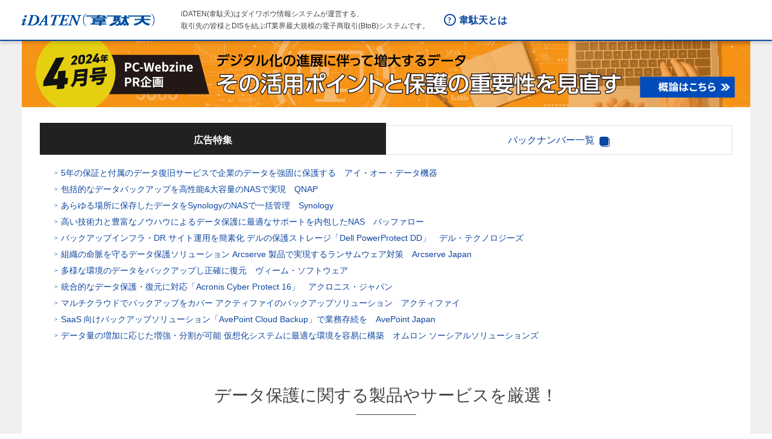

--- FILE ---
content_type: text/html; charset=Windows-31J
request_url: https://sub.idaten.ne.jp/portal/page/out/pwspecial/202404/311565/index.html
body_size: 14134
content:
<!DOCTYPE html>
<html>
<head>
<meta http-equiv="Content-Type" content="text/html; charset=Shift_JIS">
<meta name="ページ名" content="">
<meta name="コンテンツ" content="一覧前">
<meta name="ページグループ" content="PW一覧">
<meta name="抜粋" content="">
<meta name="SORT" content="10">
<meta name="コーナー" content="XMP">
<meta name="author" content="">
<meta name="description" content="">
<meta name="keywords" content="">
<title>iDATEN(韋駄天)｜ PC-Webzine一覧2024年04月号</title>



<meta charset="Shift_JIS">
<meta http-equiv="x-ua-compatible" content="ie=edge">
<meta http-equiv="Content-Language" content="ja">
<meta name="description" content="">
<meta name="viewport" content="width=device-width, initial-scale=1">
<meta name="format-detection" content="telephone=no, address=no, email=no">



<!-- stylesheet -->
<link rel="stylesheet" href="/portal/common-dominant/css/jquery.ui-1.8.20.css">
<link rel="stylesheet" href="/portal/common-tertiary/css/style-basic.min.css">

<!-- IE 10 Metro -->
<meta name="msapplication-TileColor" content="#0e3193">
<meta name="msapplication-TileImage" content="">

<!-- IE 11 Tile for Windows 8.1 -->
<meta name="application-name" content="iDATEN（韋駄天）">
<meta name="msapplication-tooltip" content="">
<meta name="msapplication-square70x70logo" content="">
<meta name="msapplication-square150x150logo" content="">
<meta name="msapplication-wide310x150logo" content="">
<meta name="msapplication-square310x310logo" content="">
<meta name="msapplication-notification" content="">




<link rel="stylesheet" type="text/css" href="/portal/common/css/jquery.ui.css" media="all" />
<link rel="stylesheet" type="text/css" href="/portal/common/css/filecontrol.css" media="all" />
<link rel="stylesheet" type="text/css" href="/portal/css/style.css" media="all" />
<link rel="stylesheet" type="text/css" href="/portal/common/css/jquery.editable-select.css" media="all" />

<script type="text/javascript" src="/portal/common/js/jquery.js" charset="UTF-8"></script>
<script type="text/javascript" src="/portal/common/js/jquery-migrate-1.4.1.min.js" charset="UTF-8"></script>
<script type="text/javascript" src="/portal/common/js/jquery-migrate-3.0.1.min.js" charset="UTF-8"></script>
<script type="text/javascript" src="/portal/common/js/jquery-ui-1.8.20.min.js" charset="UTF-8"></script>
<script type="text/javascript" src="/portal/common/js/idaten2.js" charset="UTF-8"></script>
<script type="text/javascript" src="/portal/common/js/DD_belatedPNG.js" charset="UTF-8"></script>
<script type="text/javascript" src="/portal/common/js/jQselectable.js" charset="UTF-8"></script>
<script type="text/javascript" src="/portal/common/js/dropdownmenu.js" charset="UTF-8"></script>
<script type="text/javascript" src="/portal/common/js/doubleSubmission.js" charset="UTF-8"></script>
<script type="text/javascript" src="/portal/common/js/jquery.simplemodal.js" charset="UTF-8"></script>
<script type="text/javascript" src="/portal/common/js/filecontrol.js" charset="UTF-8"></script>
<script type="text/javascript" src="/portal/common/js/jquery.upload.js" charset="UTF-8"></script>
<script type="text/javascript" src="/portal/common/js/thickbox.js" charset="UTF-8"></script>
<script type="text/javascript" src="/portal/common/js/crossCheckValidate.js" charset="UTF-8"></script>

<script type="text/javascript" src="/portal/common/js/opendialog.js" charset="UTF-8"></script>
<script type="text/javascript" src="/portal/common/js/setArrayDefinitions.js" charset="UTF-8"></script>
<script type="text/javascript" src="/portal/common/js/jquery.blockUI.js" charset="UTF-8"></script>
<script type="text/javascript" src="/portal/page/out/common/js/s_code.js" charset="UTF-8"></script>
<script src="/portal/common/js/Rtoaster.js" type="text/javascript"></script>

<script type="text/javascript" src="/portal/page/out/common/js/s_code.js" charset="UTF-8"></script>
<script type="text/javascript" src="/portal/common-dominant/js/common2.js" charset="UTF-8"></script>

<script type="text/javascript">
	var rcRankFlg = "";
	var itemCode = "ZZZZKIJI-311565";
	Rtoaster.init("RTA-c82f-2efbc8732220","");
	if(rcRankFlg == "1") {
		Rtoaster.track();
	}
	else {
		Rtoaster.item(itemCode);
		Rtoaster.track();
	}
</script>

 
 
 

<script>
  (function(i,s,o,g,r,a,m){i['GoogleAnalyticsObject']=r;i[r]=i[r]||function(){
  (i[r].q=i[r].q||[]).push(arguments)},i[r].l=1*new Date();a=s.createElement(o),
  m=s.getElementsByTagName(o)[0];a.async=1;a.src=g;m.parentNode.insertBefore(a,m)
  })(window,document,'script','https://www.google-analytics.com/analytics.js','ga');

  ga('create', 'UA-101544009-1', 'auto');
  ga('send', 'pageview');

</script>





<script>
var ytData = [];
var ytPlayer = [];
var ytPlaying, ytStop, ytPlay, ytLog;

$(function(){
	$(".youtube").each(function(){
		var ytid = $(this).attr("data-yt-id");
		var ytlog = $(this).attr("data-yt-log");
		var ytwidth = $(this).attr("data-yt-width");
		var ytarea = $(this).attr("id");
		var yttitle = $(this).attr("data-yt-title");

		if(isNaN(ytwidth)){
			ytwidth = 640;
		}

		var ytheight = Math.round(ytwidth * 9 / 16);

		ytData.push({
			id:  ytid,
			title:  yttitle,
			area: ytarea,
			clickPlay: 0,
			clickStop: 0,
			logText: ytlog,
			width: ytwidth,
			height: ytheight
		});
	});
	<!--// YouTube Player APIを読み込む -->
	var tag = document.createElement('script');
	tag.src = "https://www.youtube.com/iframe_api";
	var firstScriptTag = document.getElementsByTagName('script')[0];
	firstScriptTag.parentNode.insertBefore(tag, firstScriptTag);
});

<!--// API読み込み後に、各エリアにプレーヤーを埋め込む -->
function onYouTubeIframeAPIReady() {
	for(var i = 0; i < ytData.length; i++) {
		ytPlayer[i] = new YT.Player(ytData[i]['area'], {
			height: ytData[i]['height'],
			width: ytData[i]['width'],
			videoId: ytData[i]['id'],
			playerVars: {'showinfo': 1, 'autohide': 2, 'controls': 1, 'rel': 0, 'loop': 0},
			events: { 'onStateChange': onPlayerStateChange }
		});
	}
}

<!--// プレーヤーの状態に変化があった時に実行 -->
function onPlayerStateChange(event) {
	<!--// 各プレーヤーの状態を確認 -->
	for(var i = 0; i < ytData.length; i++) {
		var thisState = ytPlayer[i].getPlayerState();

		if( thisState == 1 && ytData[i]['clickPlay'] == 0 
			&& ytData[i]['logText'] != "" && ytData[i]['logText'] != null
		) {
			ytData[i]['clickPlay'] = 1;
			var ytLog = ytData[i]['logText'] + "_再生" ;
			var yttitle = (ytData[i]['title']) ? ytData[i]['title'] : ytPlayer[i].getVideoData().title;

			var urltitle = location.href +'|'+ yttitle +'|'+ ytData[i]['id'];

			screportDL(this, ytLog);
			ytLog = NULL;
		}
		if( thisState == 0 && ytData[i]['clickStop'] == 0 
			&& ytData[i]['logText'] != "" && ytData[i]['logText'] != null
		) {
			ytData[i]['clickStop'] = 1;
			var ytLog = ytData[i]['logText'] + "_停止" ;	
			var yttitle = (ytData[i]['title']) ? ytData[i]['title'] : ytPlayer[i].getVideoData().title;

			var urltitle = location.href +'|'+ yttitle +'|'+ ytData[i]['id'];
						
			screportDL(this, ytLog);
			ytLog = NULL;
		}
		if( thisState == 1 && ytPlaying == undefined) {
			ytPlaying = i;
		} else if(thisState == 1 && ytPlaying != i) {
			ytStop = ytPlaying;
			ytPlay = i;
		}
	}
	<!-- // 同時再生があった場合、元々再生していた方を停止する -->
	if(ytStop != undefined) {
		ytPlayer[ytStop].pauseVideo();
		ytStop = undefined;
	}
	<!-- // 現在再生中のプレーヤー番号を保存しておく -->
	if(ytPlay != undefined) {
		ytPlaying = ytPlay;
		ytPlay = undefined;
	}
}


</script><style>

.elem-heading-lv1>div>div {
    display: none;
}

.layout-wrapper[data-bg-color="1"]>div>div {
    padding: 0 30px 40px;
}

main .elem-txt-list--tab {
    margin-bottom: 20px;
}

.elem-btn {
    font-size: 12px;
}

</style>
</head>
<body>





<noscript>
	<div class="noscript-anotation" role="alertdialog"><div><div><div><div>
		<p><span>この Web サイトの全ての機能を利用するためには JavaScript を有効にする必要があります。<br>
		<a href="//www.enable-javascript.com/ja/" target="_blank" rel="nofollow">あなたの Web ブラウザーで JavaScript を有効にする方法</a>を参照してください。</span></p>
	<!-- /noscript-anotation --></div></div></div></div></div>
</noscript>

<div class="page-wrapper"><div><div><div><div>








<!-- 2016.10.13 ADD START -->
<script type="text/javascript"> 
	$(document).ready(function() {
		$('[name="text01"]').autocomplete({
			delay: 500,
			minLength: 2,
			position:{using: function(pos,info) {
				var parent = $('[name="text01"]');
				var offset = parent.offset();
				var top = offset.top + parent.outerHeight(false);
				var left = offset.left;
				var width = parent.width();
				$(this).css({top:top, left:left, width:width});
			}},
			source: function (request, response) {
				if (checkBeforeSubmit()) {return false;}
				var param = {};
				var obj="";
				var word = request.term;
				if(word.length>30) {
					obj=word.substring(1,30);
				} else {
					obj=word;
				}
				//検索条件を設定
				param["eOCCXX001A01I01.freeWord"] =obj;
				param["findFreeWordsListExecute-method"] = "method";

				//Ajax通信を開始する
				$.ajax({
					type : "POST",
					url : "/portalap/ajax/EOCCXX001/EOCCXX001A01.do",
					scriptCharSet : "UTF-8",
					data : param,
					dataType : "json",
					success : function (data) {
						if(checkJsonError(data)){
							// エラーがある場合は、何もしない
							return;
						}
						if('object' == $.type(data)) {
							var list=data.list4;
						}
						response(list);
					},
					error : function (req, textStatus, errorThrown) {
						return;
					},
					complete : function(req, textStatus) {
						if ($('ul.ui-autocomplete').length != 0) {
							$('ul.ui-autocomplete').css('z-index', '1000');
						}
						return;
					},
					async : true
				});
			}
		});
		$('[name="text01"],[name="text02"]').each(function() {
			$(this)[0].onkeypress = function(e){
				if (!e) var e = window.event;

				if(e.keyCode == 13) {
					categorySearch();
					return false;
				}
			}
		});
	});
</script>
<!-- 2016.10.13 ADD END -->



		
			
				
	<header class="renewal-2021-site-area-header">
		<div class="topsearch logout">
			<div class="site-logo">
				<a href="/portal/" onclick="screportDL(this,'head_out_banner');">
					<img src="https://sub.idaten.ne.jp/portal/common-dominant/img/components/site-header/logo-header.png" alt="">
				</a>
			</div>
			<div class="catchcopy sp-hide tb-hide">
				<p>iDATEN(韋駄天)はダイワボウ情報システムが運営する、<br>取引先の皆様とDISを結ぶIT業界最大規模の電子商取引(BtoB)システムです。</p>
			</div>
			<div class="about-link sp-hide tb-hide">
				<a href="http://www.pc-daiwabo.co.jp/business/idaten.html" onclick="screportDL(this,'head_out_idatentowa')" target="_blank">韋駄天とは</a>
			</div>
			<div class="sp-primary pc-hide ">
				<div class="sp-primary-button">
					<ul>
						<li class="sp-hide tb-hide"><a href="#"><i class="icon-pc"></i><span>PCサイトへ</span></a>
						<li><a class="sp-primary-button-menu"><i></i></a>
					</ul>
				<!-- /sp-primary-button --></div>
			<!-- /sp-primary --></div>
			<!-- 20240619 FIX START -->
			<div class="sp-hide" style="margin-left: 13px; width: 366px;"></div>
			<!-- 20240619 FIX END -->
		</div>



		<nav class="global-nav logout pc-hide">
			<a class="sp-primary-button-close" href="#"><i class="icon-close"></i></a>
			<div class="search-area logout">
				<form class="search-area-form" method="POST">
					<div class="search-area-form-input-search">
						<input type="search" placeholder="フリーワードで検索">
					</div>
					<div class="search-area-form-submit">
						<button type="submit">検索</button>
					</div>
				</form>
			</div>

<!--以下使用していません
			<div class="global-nav-area">
				<div class="nav-genre">
					<ul class="nav-genre-main">
						<li class="nav-genre-main-item"><a href="#">知る・学ぶ（ここはST：152209）</a>
							<div class="nav-genre-sub">
								<div>
									<div class="nav-genre-sub-column">
										<div class="nav-genre-sub-column-item">
											<a href="#">商品検索</a>
											<ul>
												<li><a href="#">商品情報検索</a></li>

											</ul>
										</div>
										<div class="nav-genre-sub-column-item">
											<a href="#">ソリューション検索</a>
											<ul>
												<li><a href="#">DISソリューションファインダー</a></li>
											</ul>
										</div>
										<div class="nav-genre-sub-column-item">
											<a href="#">セール・キャンペーン</a>
											<ul>
												<li><a href="#">セール品</a></li>

											</ul>
										</div>
									</div>
									<div class="nav-genre-sub-column">
										<div class="nav-genre-sub-column-item">
											<a href="#">カスタマイズ見積</a>
											<ul>

												<li><a href="#">NEC（カスタマイズサイト）</a></li>
											</ul>
										</div>
									</div>
									<div class="nav-genre-sub-column">
										<div class="nav-genre-sub-column-item">
											<a href="#">メーカー別販売支援情報</a>
											<ul>
												<li><a href="#">販売支援情報一覧</a></li>
											</ul>
										</div>
									</div>
									<div class="nav-genre-sub-column">
										<div class="nav-genre-sub-column-item">
											<a href="#">テーマ別販売支援情報</a>
											<ul>
												<li><a href="#">Windows 10 移行促進</a></li>

											</ul>
										</div>
										<div class="nav-genre-sub-column-item">
											<a href="#">DISオリジナルサービス</a>
											<ul>
												<li><a href="#">Windowsモバイルビジネスセンター</a></li>

											</ul>
										</div>
									</div>
								</div>
							</div>
						</li>
						<li class="nav-genre-main-item"><a href="#" class="rightarrow">課題解決ソリューション</a>
						</li>
						<li class="nav-genre-main-item"><a href="#" class="rightarrow">イベント情報</a>
						</li>
						<li class="nav-genre-main-item"><a href="#" class="rightarrow">韋駄天とは</a>
						</li>
					</ul>
				</div>
			</div>
ここまで-->

		</nav>


	</header>


	<div class="nav-dropdown-overlay"></div>





				





			
		

		
		






<!-- 表示制御1 -->


			<div class="contents-wrapper" data-layout="1" data-width="wide"><div><div><div><div>




	

			

			

				


				<div class="elem-heading-lv1" data-margin-top="" data-margin-bottom="" data-heading-type="1" ><div><div><div><div>


					<div class="sub-container--upper">
					<!-- /container --></div>
					<div class="heading-container">
						
						<div class="title-holder">
							<h1 role="heading"><span itemprop="headline">PC-Webzine一覧2024年04月号</span></h1>
						<!-- /title-holder --></div>

						

					<!-- /container --></div>
					<div class="sub-container--lower">
					<!-- /container --></div>
				<!-- /elem-heading-lv1 --></div></div></div></div></div>
			





				<div class="layout-wrapper" data-bg-color="1"><div><div><div><div>
					<main class="main-column style-02" role="main"><div><div><div><div>




	

	
		
			
				<div class="elem-pic"
					 data-align="center" data-width="full"
				><div><div><div><div>
					
					<div class="holder">
						<a href="/portal/page/out/pwspecial/202404/311566/index.html" 
						onclick="screportDL(this,&#39;PW一覧_nl_PC-WebzinePR企画&#39;)">

							<img src="/portal/page/out/pwspecial/202404/20240321_9_pws_01.png"
							 alt="PC-Webzine PR企画"
							/>

						</a>

					</div>
					
				<!-- /elem-pic --></div></div></div></div></div>

		
		
			
				<nav class="elem-txt-list--tab" data-general="true" role="navigation"><div><div><div><div>
					<ul class="txt-list--tab" data-tab-column="2">
						
							
						<li class="current">
							<div>
								<a onclick="screportDL(this,&#39;PW一覧_nl_広告特集&#39;)" href="/portal/page/out/pwspecial/202404/311565/index.html">
									<span>
										広告特集
										
										
									</span>
								</a>
							</div>
						</li>
					
						
						
							
						<li>
							<div>
								<a target="_blank" 
								onclick="screportDL(this,&#39;PW一覧_nl_バックナンバー一覧&#39;)" href="/portal/page/out/pwspecial/311304/backnumber.html">
									<span>
										バックナンバー一覧
										
										<i class="icon-newwin"></i>
									</span>
								</a>
							</div>
						</li>
					
						
					</ul>
				<!-- /elem-txt-list-tab --></div></div></div></div></nav>

		
		
			

				<div class="elem-txt-list"><div><div><div><div>
					<ul class="txt-list" data-direction="vertical">
						<li>
							<a href="/portal/page/out/pwspecial/202404/311567/index.html" 
							onclick="screportDL(this,&#39;PW一覧_nl_5年の保証と付属のデータ復旧サービスで企業のデータを強固に保護するアイ・オー・データ機器&#39;)" 
							tabindex="0"><span>5年の保証と付属のデータ復旧サービスで企業のデータを強固に保護する　アイ・オー・データ機器</span></a>
							
								
								
							
						</li>
						<li>
							<a href="/portal/page/out/pwspecial/202404/311568/index.html" 
							onclick="screportDL(this,&#39;PW一覧_nl_包括的なデータバックアップを高性能&amp;大容量のNASで実現QNAP&#39;)" 
							tabindex="0"><span>包括的なデータバックアップを高性能&amp;大容量のNASで実現　QNAP</span></a>
							
								
								
							
						</li>
						<li>
							<a href="/portal/page/out/pwspecial/202404/311569/index.html" 
							onclick="screportDL(this,&#39;PW一覧_nl_あらゆる場所に保存したデータをSynologyのNASで一括管理Synology&#39;)" 
							tabindex="0"><span>あらゆる場所に保存したデータをSynologyのNASで一括管理　Synology</span></a>
							
								
								
							
						</li>
						<li>
							<a href="/portal/page/out/pwspecial/202404/311570/index.html" 
							onclick="screportDL(this,&#39;PW一覧_nl_高い技術力と豊富なノウハウによるデータ保護に最適なサポートを内包したNASバッファロー&#39;)" 
							tabindex="0"><span>高い技術力と豊富なノウハウによるデータ保護に最適なサポートを内包したNAS　バッファロー</span></a>
							
								
								
							
						</li>
						<li>
							<a href="/portal/page/out/pwspecial/202404/311571/index.html" 
							onclick="screportDL(this,&#39;PW一覧_nl_バックアップインフラ・DRサイト運用を簡素化デルの保護ストレージ「DellPowerProtectDD」デル・テクノロジーズ&#39;)" 
							tabindex="0"><span>バックアップインフラ・DR サイト運用を簡素化 デルの保護ストレージ「Dell PowerProtect DD」　デル・テクノロジーズ</span></a>
							
								
								
							
						</li>
						<li>
							<a href="/portal/page/out/pwspecial/202404/311572/index.html" 
							onclick="screportDL(this,&#39;PW一覧_nl_組織の命脈を守るデータ保護ソリューションArcserve製品で実現するランサムウェア対策ArcserveJapan&#39;)" 
							tabindex="0"><span>組織の命脈を守るデータ保護ソリューション Arcserve 製品で実現するランサムウェア対策　Arcserve Japan</span></a>
							
								
								
							
						</li>
						<li>
							<a href="/portal/page/out/pwspecial/202404/311573/index.html" 
							onclick="screportDL(this,&#39;PW一覧_nl_多様な環境のデータをバックアップし正確に復元ヴィーム・ソフトウェア&#39;)" 
							tabindex="0"><span>多様な環境のデータをバックアップし正確に復元　ヴィーム・ソフトウェア</span></a>
							
								
								
							
						</li>
						<li>
							<a href="/portal/page/out/pwspecial/202404/311574/index.html" 
							onclick="screportDL(this,&#39;PW一覧_nl_統合的なデータ保護・復元に対応「AcronisCyberProtect16」アクロニス・ジャパン&#39;)" 
							tabindex="0"><span>統合的なデータ保護・復元に対応「Acronis Cyber Protect 16」　アクロニス・ジャパン</span></a>
							
								
								
							
						</li>
						<li>
							<a href="/portal/page/out/pwspecial/202404/311575/index.html" 
							onclick="screportDL(this,&#39;PW一覧_nl_マルチクラウドでバックアップをカバーアクティファイのバックアップソリューションアクティファイ&#39;)" 
							tabindex="0"><span>マルチクラウドでバックアップをカバー アクティファイのバックアップソリューション　アクティファイ</span></a>
							
								
								
							
						</li>
						<li>
							<a href="/portal/page/out/pwspecial/202404/311576/index.html" 
							onclick="screportDL(this,&#39;PW一覧_nl_SaaS向けバックアップソリューション「AvePointCloudBackup」で業務存続をAvePointJapan&#39;)" 
							tabindex="0"><span>SaaS 向けバックアップソリューション「AvePoint Cloud Backup」で業務存続を　AvePoint Japan</span></a>
							
								
								
							
						</li>
						<li>
							<a href="/portal/page/out/pwspecial/202404/311577/index.html" 
							onclick="screportDL(this,&#39;PW一覧_nl_データ量の増加に応じた増強・分割が可能仮想化システムに最適な環境を容易に構築オムロンソーシアルソリューションズ&#39;)" 
							tabindex="0"><span>データ量の増加に応じた増強・分割が可能 仮想化システムに最適な環境を容易に構築　オムロン ソーシアルソリューションズ</span></a>
							
								
								
							
						</li>
					</ul>
				<!-- /elem-txt-list --></div></div></div></div></div>

		
		
			

	

		

			<div class="elem-blank-space" data-space="10"><div><div><div><div>
<!-- /elem-blank-space --></div></div></div></div></div>

		<!-- /scroll-container -->

	


		
		
			

				<div class="elem-heading-lv2"
					 data-align=""
					 data-margin-top=""
					 data-margin-bottom=""

				><div><div><div><div>

					<div class="sub-container--upper">
					<div class="elem-heading-btn"><div><div><div><div>
					<!-- /elem-heading-btn --></div></div></div></div></div>
					<!-- /container --></div>

					<div class="heading-container">
						
						<div class="title-holder">
							<h2>
							
							
							
							
							
							

								<span>
									データ保護に関する製品やサービスを厳選！
								
								
								</span>
							
							
							
							
							
							
							</h2>
						<!-- /title-holder --></div>
						<div  class="sub-holder">
							<div class="sub-box">
								<p></p>
							<!-- /sub-box --></div>
						<!-- /holder --></div>
					<!-- /heading-box --></div>

					<div class="sub-container--lower">
					<div class="elem-heading-btn"><div><div><div><div>
					<!-- /elem-heading-btn --></div></div></div></div></div>
					<!-- /container --></div>

				<!-- /elem-heading --></div></div></div></div></div>

		
		
			
				<div class="divide-layout" data-column-break="false" data-column="3"><div><div><div><div>
					
						
					<div class="item--divide" data-bg-color=""><div>
						
						<div class="elem-pic-block" data-margin-top="" data-margin-bottom="" data-direction="vertical"><div><div><div><div>
							
							<div class="pic-container"><div>
								
							<!-- /pic-box --></div></div>
	
							
					<div class="txt-container"><div>
						<div class="txt-body">
							
								

	

		

			<!-- 背景色スタイル -->
<div style="background-color: #F0F0F0; border-radius: 10px; padding: 25px 15px 1px;">

		<!-- /scroll-container -->

	


							
							
								
				<div class="elem-paragraph" data-multicol-layout=""><div><div><div><div>

					<p data-font-size="large">
						
						
							
							
							
							<b><span style="color: #004cba;">5年の保証と付属のデータ復旧サービスで企業のデータを強固に保護する</span></b>
						
						
						
					</p>
				<!-- /elem-paragraph --></div></div></div></div></div>

							
							
								
				<div class="elem-pic"
					 data-align="center"
				><div><div><div><div>
					
					<div class="holder">
						

							<img src="/portal/page/out/pwspecial/202404/20240321_9_pws_34.png"
							 alt="アイ・オー・データ機器"
							/>

						

					</div>
					
				<!-- /elem-pic --></div></div></div></div></div>

							
							
								
				<div class="elem-paragraph" data-multicol-layout=""><div><div><div><div>

					<p>
						
						
							<span style="font-weight:bold;">LAN DISK（HDL4-XAB シリーズ）<br>LAN DISK（HDL6-HAB シリーズ）</span><br>アイ・オー・データ機器
							
							
							
						
						
						
					</p>
				<!-- /elem-paragraph --></div></div></div></div></div>

							
							
								
		<div class="elem-txt-list--btn"><div><div><div><div>
			<ul class="txt-list--btn" data-align="center" data-btn-column="all" data-direction="vertical" ><li>
				
				<div class="elem-btn" data-color-code="#004cba"
						><div><div><div><div>
					<a role="button"
						   aria-pressed="false"
						   tabindex="0"
						   href="/portal/page/out/pwspecial/202404/311567/index.html" 
						   onclick="screportDL(this,&#39;PW一覧_nl_アイ・オー・データ機器詳細はこちら&#39;)" 
						   data-color-code="white">
						<span>アイ・オー・データ機器 詳細はこちら</span>
						
							
								
								
							
						
						<span class="ripple-ring" data-ripple-color="colorcode"></span>
					</a>
				<!-- /elem-btn --></div></div></div></div></div>
				
				
					
				
			</li>
			</ul>
		<!-- /elem-txt-list-btn --></div></div></div></div></div>
	
							
							
								

	

		

			</div>
<!-- 背景色スタイル -->

		<!-- /scroll-container -->

	


							
						<!-- /txt-body --></div>
						
					<!-- /txt-container --></div></div>
	
						<!-- /divide-box --></div></div>
					<!-- /elem-divide-block --></div></div></div></div></div>
	
					
						
					<div class="item--divide" data-bg-color=""><div>
						
						<div class="elem-pic-block" data-margin-top="" data-margin-bottom="" data-direction="vertical"><div><div><div><div>
							
							<div class="pic-container"><div>
								
							<!-- /pic-box --></div></div>
	
							
					<div class="txt-container"><div>
						<div class="txt-body">
							
								

	

		

			<!-- 背景色スタイル -->
<div style="background-color: #F0F0F0; border-radius: 10px; padding: 25px 15px 1px;">

		<!-- /scroll-container -->

	


							
							
								
				<div class="elem-paragraph" data-multicol-layout=""><div><div><div><div>

					<p data-font-size="large">
						
						
							
							
							
							<b><span style="color: #004cba;">包括的なデータバックアップを高性能&大容量のNASで実現</span></b>
						
						
						
					</p>
				<!-- /elem-paragraph --></div></div></div></div></div>

							
							
								
				<div class="elem-pic"
					 data-align="center"
				><div><div><div><div>
					
					<div class="holder">
						

							<img src="/portal/page/out/pwspecial/202404/20240321_9_pws_35.png"
							 alt="QNAP"
							/>

						

					</div>
					
				<!-- /elem-pic --></div></div></div></div></div>

							
							
								
				<div class="elem-paragraph" data-multicol-layout=""><div><div><div><div>

					<p>
						
						
							<span style="font-weight:bold;">QNAP NAS TS-h1277AXU-RP</span><br>QNAP<br><br>
							
							
							
						
						
						
					</p>
				<!-- /elem-paragraph --></div></div></div></div></div>

							
							
								
		<div class="elem-txt-list--btn"><div><div><div><div>
			<ul class="txt-list--btn" data-align="center" data-btn-column="all" data-direction="vertical" ><li>
				
				<div class="elem-btn" data-color-code="#004cba"
						><div><div><div><div>
					<a role="button"
						   aria-pressed="false"
						   tabindex="0"
						   href="/portal/page/out/pwspecial/202404/311568/index.html" 
						   onclick="screportDL(this,&#39;PW一覧_nl_QNAP詳細はこちら&#39;)" 
						   data-color-code="white">
						<span>QNAP 詳細はこちら</span>
						
							
								
								
							
						
						<span class="ripple-ring" data-ripple-color="colorcode"></span>
					</a>
				<!-- /elem-btn --></div></div></div></div></div>
				
				
					
				
			</li>
			</ul>
		<!-- /elem-txt-list-btn --></div></div></div></div></div>
	
							
							
								

	

		

			</div>
<!-- 背景色スタイル -->

		<!-- /scroll-container -->

	


							
						<!-- /txt-body --></div>
						
					<!-- /txt-container --></div></div>
	
						<!-- /divide-box --></div></div>
					<!-- /elem-divide-block --></div></div></div></div></div>
	
					
						
					<div class="item--divide" data-bg-color=""><div>
						
						<div class="elem-pic-block" data-margin-top="" data-margin-bottom="" data-direction="vertical"><div><div><div><div>
							
							<div class="pic-container"><div>
								
							<!-- /pic-box --></div></div>
	
							
					<div class="txt-container"><div>
						<div class="txt-body">
							
								

	

		

			<!-- 背景色スタイル -->
<div style="background-color: #F0F0F0; border-radius: 10px; padding: 25px 15px 1px;">

		<!-- /scroll-container -->

	


							
							
								
				<div class="elem-paragraph" data-multicol-layout=""><div><div><div><div>

					<p data-font-size="large">
						
						
							
							
							
							<b><span style="color: #004cba;">あらゆる場所に保存したデータを<br>SynologyのNASで一括管理</span></b>
						
						
						
					</p>
				<!-- /elem-paragraph --></div></div></div></div></div>

							
							
								
				<div class="elem-pic"
					 data-align="center"
				><div><div><div><div>
					
					<div class="holder">
						

							<img src="/portal/page/out/pwspecial/202404/20240321_9_pws_36.png"
							 alt="Synology"
							/>

						

					</div>
					
				<!-- /elem-pic --></div></div></div></div></div>

							
							
								
				<div class="elem-paragraph" data-multicol-layout=""><div><div><div><div>

					<p>
						
						
							<span style="font-weight:bold;">XS+ ／ XS シリーズ Synology 純正HDD</span><br>Synology<br><br>
							
							
							
						
						
						
					</p>
				<!-- /elem-paragraph --></div></div></div></div></div>

							
							
								
		<div class="elem-txt-list--btn"><div><div><div><div>
			<ul class="txt-list--btn" data-align="center" data-btn-column="all" data-direction="vertical" ><li>
				
				<div class="elem-btn" data-color-code="#004cba"
						><div><div><div><div>
					<a role="button"
						   aria-pressed="false"
						   tabindex="0"
						   href="/portal/page/out/pwspecial/202404/311569/index.html" 
						   onclick="screportDL(this,&#39;PW一覧_nl_Synology詳細はこちら&#39;)" 
						   data-color-code="white">
						<span>Synology 詳細はこちら</span>
						
							
								
								
							
						
						<span class="ripple-ring" data-ripple-color="colorcode"></span>
					</a>
				<!-- /elem-btn --></div></div></div></div></div>
				
				
					
				
			</li>
			</ul>
		<!-- /elem-txt-list-btn --></div></div></div></div></div>
	
							
							
								

	

		

			</div>
<!-- 背景色スタイル -->

		<!-- /scroll-container -->

	


							
						<!-- /txt-body --></div>
						
					<!-- /txt-container --></div></div>
	
						<!-- /divide-box --></div></div>
					<!-- /elem-divide-block --></div></div></div></div></div>
	
					
						
					<div class="item--divide" data-bg-color=""><div>
						
						<div class="elem-pic-block" data-margin-top="" data-margin-bottom="" data-direction="vertical"><div><div><div><div>
							
							<div class="pic-container"><div>
								
							<!-- /pic-box --></div></div>
	
							
					<div class="txt-container"><div>
						<div class="txt-body">
							
								

	

		

			<!-- 背景色スタイル -->
<div style="background-color: #F0F0F0; border-radius: 10px; padding: 25px 15px 1px;">

		<!-- /scroll-container -->

	


							
							
								
				<div class="elem-paragraph" data-multicol-layout=""><div><div><div><div>

					<p data-font-size="large">
						
						
							
							
							
							<b><span style="color: #004cba;">高い技術力と豊富なノウハウによるデータ保護に最適なサポートを内包したNAS</span><br><br></b>
						
						
						
					</p>
				<!-- /elem-paragraph --></div></div></div></div></div>

							
							
								
				<div class="elem-pic"
					 data-align="center"
				><div><div><div><div>
					
					<div class="holder">
						

							<img src="/portal/page/out/pwspecial/202404/20240321_9_pws_37.png"
							 alt="バッファロー"
							/>

						

					</div>
					
				<!-- /elem-pic --></div></div></div></div></div>

							
							
								
				<div class="elem-paragraph" data-multicol-layout=""><div><div><div><div>

					<p>
						
						
							<span style="font-weight:bold;">TS3220DN-ON5 オンサイト保守パック(5年)・データ復旧年1回無償パックセットモデルキキNavi クラウドバックアップ</span><br>バッファロー<br><br>
							
							
							
						
						
						
					</p>
				<!-- /elem-paragraph --></div></div></div></div></div>

							
							
								
		<div class="elem-txt-list--btn"><div><div><div><div>
			<ul class="txt-list--btn" data-align="center" data-btn-column="all" data-direction="vertical" ><li>
				
				<div class="elem-btn" data-color-code="#004cba"
						><div><div><div><div>
					<a role="button"
						   aria-pressed="false"
						   tabindex="0"
						   href="/portal/page/out/pwspecial/202404/311570/index.html" 
						   onclick="screportDL(this,&#39;PW一覧_nl_バッファロー詳細はこちら&#39;)" 
						   data-color-code="white">
						<span>バッファロー 詳細はこちら</span>
						
							
								
								
							
						
						<span class="ripple-ring" data-ripple-color="colorcode"></span>
					</a>
				<!-- /elem-btn --></div></div></div></div></div>
				
				
					
				
			</li>
			</ul>
		<!-- /elem-txt-list-btn --></div></div></div></div></div>
	
							
							
								

	

		

			</div>
<!-- 背景色スタイル -->

		<!-- /scroll-container -->

	


							
						<!-- /txt-body --></div>
						
					<!-- /txt-container --></div></div>
	
						<!-- /divide-box --></div></div>
					<!-- /elem-divide-block --></div></div></div></div></div>
	
					
						
					<div class="item--divide" data-bg-color=""><div>
						
						<div class="elem-pic-block" data-margin-top="" data-margin-bottom="" data-direction="vertical"><div><div><div><div>
							
							<div class="pic-container"><div>
								
							<!-- /pic-box --></div></div>
	
							
					<div class="txt-container"><div>
						<div class="txt-body">
							
								

	

		

			<!-- 背景色スタイル -->
<div style="background-color: #F0F0F0; border-radius: 10px; padding: 25px 15px 1px;">

		<!-- /scroll-container -->

	


							
							
								
				<div class="elem-paragraph" data-multicol-layout=""><div><div><div><div>

					<p data-font-size="large">
						
						
							
							
							
							<b><span style="color: #004cba;">バックアップインフラ・DR サイト運用を簡素化 デルの保護ストレージ<br>「Dell PowerProtect DD」</span></b>
						
						
						
					</p>
				<!-- /elem-paragraph --></div></div></div></div></div>

							
							
								
				<div class="elem-pic"
					 data-align="center"
				><div><div><div><div>
					
					<div class="holder">
						

							<img src="/portal/page/out/pwspecial/202404/20240321_9_pws_38.png"
							 alt="デル・テクノロジーズ"
							/>

						

					</div>
					
				<!-- /elem-pic --></div></div></div></div></div>

							
							
								
				<div class="elem-paragraph" data-multicol-layout=""><div><div><div><div>

					<p>
						
						
							<span style="font-weight:bold;">データ保護アプライアンス<br>「Dell PowerProtect DD」</span><br>デル・テクノロジーズ<br><br><br>
							
							
							
						
						
						
					</p>
				<!-- /elem-paragraph --></div></div></div></div></div>

							
							
								
		<div class="elem-txt-list--btn"><div><div><div><div>
			<ul class="txt-list--btn" data-align="center" data-btn-column="all" data-direction="vertical" ><li>
				
				<div class="elem-btn" data-color-code="#004cba"
						><div><div><div><div>
					<a role="button"
						   aria-pressed="false"
						   tabindex="0"
						   href="/portal/page/out/pwspecial/202404/311571/index.html" 
						   onclick="screportDL(this,&#39;PW一覧_nl_デル・テクノロジーズ詳細はこちら&#39;)" 
						   data-color-code="white">
						<span>デル・テクノロジーズ 詳細はこちら</span>
						
							
								
								
							
						
						<span class="ripple-ring" data-ripple-color="colorcode"></span>
					</a>
				<!-- /elem-btn --></div></div></div></div></div>
				
				
					
				
			</li>
			</ul>
		<!-- /elem-txt-list-btn --></div></div></div></div></div>
	
							
							
								

	

		

			</div>
<!-- 背景色スタイル -->

		<!-- /scroll-container -->

	


							
						<!-- /txt-body --></div>
						
					<!-- /txt-container --></div></div>
	
						<!-- /divide-box --></div></div>
					<!-- /elem-divide-block --></div></div></div></div></div>
	
					
						
					<div class="item--divide" data-bg-color=""><div>
						
						<div class="elem-pic-block" data-margin-top="" data-margin-bottom="" data-direction="vertical"><div><div><div><div>
							
							<div class="pic-container"><div>
								
							<!-- /pic-box --></div></div>
	
							
					<div class="txt-container"><div>
						<div class="txt-body">
							
								

	

		

			<!-- 背景色スタイル -->
<div style="background-color: #F0F0F0; border-radius: 10px; padding: 25px 15px 1px;">

		<!-- /scroll-container -->

	


							
							
								
				<div class="elem-paragraph" data-multicol-layout=""><div><div><div><div>

					<p data-font-size="large">
						
						
							
							
							
							<b><span style="color: #004cba;">組織の命脈を守るデータ保護ソリューション Arcserve製品で実現するランサムウェア対策</span></b>
						
						
						
					</p>
				<!-- /elem-paragraph --></div></div></div></div></div>

							
							
								
				<div class="elem-pic"
					 data-align="center"
				><div><div><div><div>
					
					<div class="holder">
						

							<img src="/portal/page/out/pwspecial/202404/20240321_9_pws_39.png"
							 alt="Arcserve Japan"
							/>

						

					</div>
					
				<!-- /elem-pic --></div></div></div></div></div>

							
							
								
				<div class="elem-paragraph" data-multicol-layout=""><div><div><div><div>

					<p>
						
						
							<span style="font-weight:bold;">「Arcserve Unified Data Protection」<br>バックアップ専用NAS「Arcserve OneXafe」<br>バックアップ用クラウドサービス「Arcserve UDP Cloud Hybrid」</span><br>Arcserve Japan
							
							
							
						
						
						
					</p>
				<!-- /elem-paragraph --></div></div></div></div></div>

							
							
								
		<div class="elem-txt-list--btn"><div><div><div><div>
			<ul class="txt-list--btn" data-align="center" data-btn-column="all" data-direction="vertical" ><li>
				
				<div class="elem-btn" data-color-code="#004cba"
						><div><div><div><div>
					<a role="button"
						   aria-pressed="false"
						   tabindex="0"
						   href="/portal/page/out/pwspecial/202404/311572/index.html" 
						   onclick="screportDL(this,&#39;PW一覧_nl_ArcserveJapan詳細はこちら&#39;)" 
						   data-color-code="white">
						<span>Arcserve Japan 詳細はこちら</span>
						
							
								
								
							
						
						<span class="ripple-ring" data-ripple-color="colorcode"></span>
					</a>
				<!-- /elem-btn --></div></div></div></div></div>
				
				
					
				
			</li>
			</ul>
		<!-- /elem-txt-list-btn --></div></div></div></div></div>
	
							
							
								

	

		

			</div>
<!-- 背景色スタイル -->

		<!-- /scroll-container -->

	


							
						<!-- /txt-body --></div>
						
					<!-- /txt-container --></div></div>
	
						<!-- /divide-box --></div></div>
					<!-- /elem-divide-block --></div></div></div></div></div>
	
					
						
					<div class="item--divide" data-bg-color=""><div>
						
						<div class="elem-pic-block" data-margin-top="" data-margin-bottom="" data-direction="vertical"><div><div><div><div>
							
							<div class="pic-container"><div>
								
							<!-- /pic-box --></div></div>
	
							
					<div class="txt-container"><div>
						<div class="txt-body">
							
								

	

		

			<!-- 背景色スタイル -->
<div style="background-color: #F0F0F0; border-radius: 10px; padding: 25px 15px 1px;">

		<!-- /scroll-container -->

	


							
							
								
				<div class="elem-paragraph" data-multicol-layout=""><div><div><div><div>

					<p data-font-size="large">
						
						
							
							
							
							<b><span style="color: #004cba;">多様な環境のデータをバックアップし正確に復元</span><br><br></b>
						
						
						
					</p>
				<!-- /elem-paragraph --></div></div></div></div></div>

							
							
								
				<div class="elem-pic"
					 data-align="center"
				><div><div><div><div>
					
					<div class="holder">
						

							<img src="/portal/page/out/pwspecial/202404/20240321_9_pws_40.png"
							 alt="PHILIPS"
							/>

						

					</div>
					
				<!-- /elem-pic --></div></div></div></div></div>

							
							
								
				<div class="elem-paragraph" data-multicol-layout=""><div><div><div><div>

					<p>
						
						
							<span style="font-weight:bold;">Veeam Data Platform</span><br>ヴィーム・ソフトウェア<br><br>
							
							
							
						
						
						
					</p>
				<!-- /elem-paragraph --></div></div></div></div></div>

							
							
								
		<div class="elem-txt-list--btn"><div><div><div><div>
			<ul class="txt-list--btn" data-align="center" data-btn-column="all" data-direction="vertical" ><li>
				
				<div class="elem-btn" data-color-code="#004cba"
						><div><div><div><div>
					<a role="button"
						   aria-pressed="false"
						   tabindex="0"
						   href="/portal/page/out/pwspecial/202404/311573/index.html" 
						   onclick="screportDL(this,&#39;PW一覧_nl_ヴィーム・ソフトウェア詳細はこちら&#39;)" 
						   data-color-code="white">
						<span>ヴィーム・ソフトウェア 詳細はこちら</span>
						
							
								
								
							
						
						<span class="ripple-ring" data-ripple-color="colorcode"></span>
					</a>
				<!-- /elem-btn --></div></div></div></div></div>
				
				
					
				
			</li>
			</ul>
		<!-- /elem-txt-list-btn --></div></div></div></div></div>
	
							
							
								

	

		

			</div>
<!-- 背景色スタイル -->

		<!-- /scroll-container -->

	


							
						<!-- /txt-body --></div>
						
					<!-- /txt-container --></div></div>
	
						<!-- /divide-box --></div></div>
					<!-- /elem-divide-block --></div></div></div></div></div>
	
					
						
					<div class="item--divide" data-bg-color=""><div>
						
						<div class="elem-pic-block" data-margin-top="" data-margin-bottom="" data-direction="vertical"><div><div><div><div>
							
							<div class="pic-container"><div>
								
							<!-- /pic-box --></div></div>
	
							
					<div class="txt-container"><div>
						<div class="txt-body">
							
								

	

		

			<!-- 背景色スタイル -->
<div style="background-color: #F0F0F0; border-radius: 10px; padding: 25px 15px 1px;">

		<!-- /scroll-container -->

	


							
							
								
				<div class="elem-paragraph" data-multicol-layout=""><div><div><div><div>

					<p data-font-size="large">
						
						
							
							
							
							<b><span style="color: #004cba;">統合的なデータ保護・復元に対応<br>「Acronis Cyber Protect 16」</span><br><br></b>
						
						
						
					</p>
				<!-- /elem-paragraph --></div></div></div></div></div>

							
							
								
				<div class="elem-pic"
					 data-align="center"
				><div><div><div><div>
					
					<div class="holder">
						

							<img src="/portal/page/out/pwspecial/202404/20240321_9_pws_41.png"
							 alt="アクロニス・ジャパン"
							/>

						

					</div>
					
				<!-- /elem-pic --></div></div></div></div></div>

							
							
								
				<div class="elem-paragraph" data-multicol-layout=""><div><div><div><div>

					<p>
						
						
							<span style="font-weight:bold;">サイバープロテクションサービス<br>「Acronis Cyber Protect 16」</span><br>アクロニス・ジャパン
							
							
							
						
						
						
					</p>
				<!-- /elem-paragraph --></div></div></div></div></div>

							
							
								
		<div class="elem-txt-list--btn"><div><div><div><div>
			<ul class="txt-list--btn" data-align="center" data-btn-column="all" data-direction="vertical" ><li>
				
				<div class="elem-btn" data-color-code="#004cba"
						><div><div><div><div>
					<a role="button"
						   aria-pressed="false"
						   tabindex="0"
						   href="/portal/page/out/pwspecial/202404/311574/index.html" 
						   onclick="screportDL(this,&#39;PW一覧_nl_アクロニス・ジャパン詳細はこちら&#39;)" 
						   data-color-code="white">
						<span>アクロニス・ジャパン 詳細はこちら</span>
						
							
								
								
							
						
						<span class="ripple-ring" data-ripple-color="colorcode"></span>
					</a>
				<!-- /elem-btn --></div></div></div></div></div>
				
				
					
				
			</li>
			</ul>
		<!-- /elem-txt-list-btn --></div></div></div></div></div>
	
							
							
								

	

		

			</div>
<!-- 背景色スタイル -->

		<!-- /scroll-container -->

	


							
						<!-- /txt-body --></div>
						
					<!-- /txt-container --></div></div>
	
						<!-- /divide-box --></div></div>
					<!-- /elem-divide-block --></div></div></div></div></div>
	
					
						
					<div class="item--divide" data-bg-color=""><div>
						
						<div class="elem-pic-block" data-margin-top="" data-margin-bottom="" data-direction="vertical"><div><div><div><div>
							
							<div class="pic-container"><div>
								
							<!-- /pic-box --></div></div>
	
							
					<div class="txt-container"><div>
						<div class="txt-body">
							
								

	

		

			<!-- 背景色スタイル -->
<div style="background-color: #F0F0F0; border-radius: 10px; padding: 25px 15px 1px;">

		<!-- /scroll-container -->

	


							
							
								
				<div class="elem-paragraph" data-multicol-layout=""><div><div><div><div>

					<p data-font-size="large">
						
						
							
							
							
							<b><span style="color: #004cba;">マルチクラウドでバックアップをカバー アクティファイのバックアップソリューション</span></b>
						
						
						
					</p>
				<!-- /elem-paragraph --></div></div></div></div></div>

							
							
								
				<div class="elem-pic"
					 data-align="center"
				><div><div><div><div>
					
					<div class="holder">
						

							<img src="/portal/page/out/pwspecial/202404/20240321_9_pws_42.png"
							 alt="アクティファイ"
							/>

						

					</div>
					
				<!-- /elem-pic --></div></div></div></div></div>

							
							
								
				<div class="elem-paragraph" data-multicol-layout=""><div><div><div><div>

					<p>
						
						
							<span style="font-weight:bold;">「ActiveImage Protector 2022 Cloud」</span><br>アクティファイ<br><br>
							
							
							
						
						
						
					</p>
				<!-- /elem-paragraph --></div></div></div></div></div>

							
							
								
		<div class="elem-txt-list--btn"><div><div><div><div>
			<ul class="txt-list--btn" data-align="center" data-btn-column="all" data-direction="vertical" ><li>
				
				<div class="elem-btn" data-color-code="#004cba"
						><div><div><div><div>
					<a role="button"
						   aria-pressed="false"
						   tabindex="0"
						   href="/portal/page/out/pwspecial/202404/311575/index.html" 
						   onclick="screportDL(this,&#39;PW一覧_nl_アクティファイ詳細はこちら&#39;)" 
						   data-color-code="white">
						<span>アクティファイ 詳細はこちら</span>
						
							
								
								
							
						
						<span class="ripple-ring" data-ripple-color="colorcode"></span>
					</a>
				<!-- /elem-btn --></div></div></div></div></div>
				
				
					
				
			</li>
			</ul>
		<!-- /elem-txt-list-btn --></div></div></div></div></div>
	
							
							
								

	

		

			</div>
<!-- 背景色スタイル -->

		<!-- /scroll-container -->

	


							
						<!-- /txt-body --></div>
						
					<!-- /txt-container --></div></div>
	
						<!-- /divide-box --></div></div>
					<!-- /elem-divide-block --></div></div></div></div></div>
	
					
						
					<div class="item--divide" data-bg-color=""><div>
						
						<div class="elem-pic-block" data-margin-top="" data-margin-bottom="" data-direction="vertical"><div><div><div><div>
							
							<div class="pic-container"><div>
								
							<!-- /pic-box --></div></div>
	
							
					<div class="txt-container"><div>
						<div class="txt-body">
							
								

	

		

			<!-- 背景色スタイル -->
<div style="background-color: #F0F0F0; border-radius: 10px; padding: 25px 15px 1px;">

		<!-- /scroll-container -->

	


							
							
								
				<div class="elem-paragraph" data-multicol-layout=""><div><div><div><div>

					<p data-font-size="large">
						
						
							
							
							
							<b><span style="color: #004cba;">SaaS 向けバックアップソリューション「AvePoint Cloud Backup」で業務存続を</span></b>
						
						
						
					</p>
				<!-- /elem-paragraph --></div></div></div></div></div>

							
							
								
				<div class="elem-pic"
					 data-align="center"
				><div><div><div><div>
					
					<div class="holder">
						

							<img src="/portal/page/out/pwspecial/202404/20240321_9_pws_43.png"
							/>

						

					</div>
					
				<!-- /elem-pic --></div></div></div></div></div>

							
							
								
				<div class="elem-paragraph" data-multicol-layout=""><div><div><div><div>

					<p>
						
						
							<span style="font-weight:bold;">バックアップソリューション<br>「AvePoint Cloud Backup」</span><br>AvePoint Japan
							
							
							
						
						
						
					</p>
				<!-- /elem-paragraph --></div></div></div></div></div>

							
							
								
		<div class="elem-txt-list--btn"><div><div><div><div>
			<ul class="txt-list--btn" data-align="center" data-btn-column="all" data-direction="vertical" ><li>
				
				<div class="elem-btn" data-color-code="#004cba"
						><div><div><div><div>
					<a role="button"
						   aria-pressed="false"
						   tabindex="0"
						   href="/portal/page/out/pwspecial/202404/311576/index.html" 
						   onclick="screportDL(this,&#39;PW一覧_nl_AvePointJapan詳細はこちら&#39;)" 
						   data-color-code="white">
						<span>AvePoint Japan  詳細はこちら</span>
						
							
								
								
							
						
						<span class="ripple-ring" data-ripple-color="colorcode"></span>
					</a>
				<!-- /elem-btn --></div></div></div></div></div>
				
				
					
				
			</li>
			</ul>
		<!-- /elem-txt-list-btn --></div></div></div></div></div>
	
							
							
								

	

		

			</div>
<!-- 背景色スタイル -->

		<!-- /scroll-container -->

	


							
						<!-- /txt-body --></div>
						
					<!-- /txt-container --></div></div>
	
						<!-- /divide-box --></div></div>
					<!-- /elem-divide-block --></div></div></div></div></div>
	
					
						
					<div class="item--divide" data-bg-color=""><div>
						
						<div class="elem-pic-block" data-margin-top="" data-margin-bottom="" data-direction="vertical"><div><div><div><div>
							
							<div class="pic-container"><div>
								
							<!-- /pic-box --></div></div>
	
							
					<div class="txt-container"><div>
						<div class="txt-body">
							
								

	

		

			<!-- 背景色スタイル -->
<div style="background-color: #F0F0F0; border-radius: 10px; padding: 25px 15px 1px;">

		<!-- /scroll-container -->

	


							
							
								
				<div class="elem-paragraph" data-multicol-layout=""><div><div><div><div>

					<p data-font-size="large">
						
						
							
							
							
							<b><span style="color: #004cba;">データ量の増加に応じた増強・分割が可能 仮想化システムに最適な環境を容易に構築</span></b>
						
						
						
					</p>
				<!-- /elem-paragraph --></div></div></div></div></div>

							
							
								
				<div class="elem-pic"
					 data-align="center"
				><div><div><div><div>
					
					<div class="holder">
						

							<img src="/portal/page/out/pwspecial/202404/20240321_9_pws_44.png"
							 alt="オムロン ソーシアルソリューションズ"
							/>

						

					</div>
					
				<!-- /elem-pic --></div></div></div></div></div>

							
							
								
				<div class="elem-paragraph" data-multicol-layout=""><div><div><div><div>

					<p>
						
						
							<span style="font-weight:bold;">オムロンUPS 仮想化ソリューション</span><br>オムロン ソーシアルソリューションズ<br><br>
							
							
							
						
						
						
					</p>
				<!-- /elem-paragraph --></div></div></div></div></div>

							
							
								
		<div class="elem-txt-list--btn"><div><div><div><div>
			<ul class="txt-list--btn" data-align="center" data-btn-column="all" data-direction="vertical" ><li>
				
				<div class="elem-btn" data-color-code="#004cba"
						><div><div><div><div>
					<a role="button"
						   aria-pressed="false"
						   tabindex="0"
						   href="/portal/page/out/pwspecial/202404/311577/index.html" 
						   onclick="screportDL(this,&#39;PW一覧_nl_オムロンソーシアルソリューションズ詳細はこちら&#39;)" 
						   data-color-code="white">
						<span>オムロン ソーシアルソリューションズ 詳細はこちら</span>
						
							
								
								
							
						
						<span class="ripple-ring" data-ripple-color="colorcode"></span>
					</a>
				<!-- /elem-btn --></div></div></div></div></div>
				
				
					
				
			</li>
			</ul>
		<!-- /elem-txt-list-btn --></div></div></div></div></div>
	
							
							
								

	

		

			</div>
<!-- 背景色スタイル -->

		<!-- /scroll-container -->

	


							
						<!-- /txt-body --></div>
						
					<!-- /txt-container --></div></div>
	
						<!-- /divide-box --></div></div>
					<!-- /elem-divide-block --></div></div></div></div></div>
	
					
				<!-- /elem-divide-block --></div></div></div></div></div>
	
		
		
			

	

		

			<div class="elem-blank-space" data-space="20"><div><div><div><div>
<!-- /elem-blank-space --></div></div></div></div></div>

		<!-- /scroll-container -->

	


		
		
			
				<div class="elem-txt-list--pagetop"><div><div><div><div>
					<ul class="txt-list--pagetop" data-direction="horizontal" data-align="right">
						<li><a href="#" tabindex="0"><span>ページ先頭へ戻る</span></a></li>
					<!-- /txt-list --></ul>
				<!-- /elem-txt-list --></div></div></div></div></div>

		
	









					<!-- /main-column --></div></div></div></div></main>
				<!-- /layout-wrapper --></div></div></div></div></div>
			<!-- /contents-wrapper --></div></div></div></div></div>





	
		

<footer class="renewal-2021-site-area-footer">
	<div class="link-column">
		<div class="link-column-inner">
			<div class="link-column-item">
				<h3>運営会社</h3>
				<ul class="link-column-item-about">
					<li><a href="http://www.pc-daiwabo.co.jp/" onclick="screportDL(this,'top_out_dis')" target="_blank">ダイワボウ情報システム株式会社コーポレートサイト</a></li>
					<li><a href="http://www.pc-daiwabo.co.jp/privacy.html" onclick="screportDL(this,'top_out_privacy')" target="_blank">個人情報の取り扱いについて</a></li>
				</ul>
				<h3>iDATEN(韋駄天)について</h3>
				<ul class="link-column-item-about">
				<li><a href="/portal/page/out/aboutidaten.html" onclick="screportDL(this,'top_out_plivacy')">iDATEN(韋駄天)について</a></li>
				<li><a href="/portal/page/out/km/callcenter.html" onclick="screportDL(this,'top_out_callcenter')" >お問い合わせ・コールセンターについて</a></li>
				<li><a href="/portal/pub/agre/EOCCAG001_2confirm.html?eOCCAG001E03I01.kiyakTekKinoId=EOCCAK001&getRiyoKiyaku-method=method" onclick="screportDL(this,'top_out_Riyokiyaku')" target="_blank">利用規約</a></li>
				<li><a href="/portal/page/out/km/external-transmission.html" target="_blank" title="利用者情報の外部送信について">利用者情報の外部送信について</a></li>
				</ul>
			</div>
			<div class="link-column-item">
				<h3>関連サイト</h3>
				<ul class="link-column-item-relation">
					<li><a href="https://www.pc-webzine.com/" onclick="screportDL(this,'top_out_pcw')" target="_blank">PC-Webzine.com</a></li>

					<li><a href="https://sip.dis-ex.jp/" onclick="screportDL(this,'top_out_dis-ex')" target="_blank">DIS教育ICT総合サイト</a></li>
					<li><a href="https://www.dismobile.jp/" onclick="screportDL(this,'top_out_dismobile')" target="_blank">DIS mobile</a></li>
					<li><a href="https://discs-tsaas.jp/" onclick="screportDL(this,'top_out_discs-tsaas')" target="_blank">クラウドセキュリティサービス(トレンドマイクロSaaS)</a></li>


				</ul>
			</div>
			<div class="link-column-item">
				<h3>ソーシャルメディア</h3>
				<ul class="link-column-item-sns">
					<li>
						<a href="https://www.facebook.com/pc.daiwabo/" onclick="screportDL(this,'topsns_dis_facebook')" target="_blank">
							<img src="/portal/common-dominant/img/components/site-footer/renewal-2021/img--sns-facebook.png" alt="" />
							DIS 公式Facebookページ</a></li>


					<li>
						<a href="https://www.facebook.com/ikazuchi.biz/" onclick="screportDL(this,'topsns_ikazuchi_facebook')" target="_blank">
							<img src="/portal/common-dominant/img/components/site-footer/renewal-2021/img--sns-facebook.png" alt="" />
							iKAZUCHI 公式Facebookページ </a></li>


					<li>
						<a href="https://ja-jp.facebook.com/dis.education/" onclick="screportDL(this,'topsns_dised_facebook')" target="_blank">
							<img src="/portal/common-dominant/img/components/site-footer/renewal-2021/img--sns-facebook.png" alt="" />
							DIS Education 公式Facebookページ</a></li>


					<li>
						<a href="https://www.facebook.com/SmartWorkRI" onclick="screportDL(this,'topsns_pcw_facebook')" target="_blank">
							<img src="/portal/common-dominant/img/components/site-footer/renewal-2021/img--sns-facebook.png" alt="" />
							PC-Webzine 公式Facebookページ</a></li>

					<li>
						<a href="https://x.com/SmartWorkRI" onclick="screportDL(this,'topsns_pcw_x')" target="_blank">
							<img src="/portal/common-dominant/img/components/site-footer/renewal-2021/img--sns-twitter.png" alt="" />
							PC-Webzine 公式X</a></li>


					<li>
						<a href="https://www.youtube.com/channel/UCDH0X4Y-OYQKJ360Ka6eVDw" onclick="screportDL(this,'topsns_dis_youtube')" target="_blank">
							<img src="/portal/common-dominant/img/components/site-footer/renewal-2021/img--sns-youtube.png" alt="" />
							DIS 公式YouTubeチャンネル</a></li>


				</ul>
			</div>
		</div>
	</div>

	<div class="sp-under-column" data-color="white">
		<small class="sp-under-column-copyright">Copyright &copy;<span itemprop="copyrightHolder">DAIWABO INFORMATION SYSTEM CO.,LTD.</span> All Right Reserved.</small>
	</div>

</footer>


	


<!-- /page-wrapper --></div></div></div></div></div>

 
 
 

<script language="JavaScript" type="text/javascript">
function sicataA(rowIndex) {
  if (rowIndex) {
    var mkHyjnm       = $('[name=mkHyjnm_' + rowIndex + ']').val();
    var shohKategrNmL = $('[name=shohKategrNmL_' + rowIndex + ']').val();
    var setKCd        = $('[name=setKCd_' + rowIndex + ']').val();
    var shohinCd      = $('[name=shohinCd_' + rowIndex + ']').val();
    var suindex       = parseInt(rowIndex)-1;
    var suryo         = $('[name$=".su\\[' + suindex + '\\]"],[name$="suryo\\[' + suindex + '\\]"]').attr("value");
  } else {
    var mkHyjnm       = $('[name=mkHyjnm]').val();
    var shohKategrNmL = $('[name=shohKategrNmL]').val();
    var setKCd        = $('[name=setKCd]').val();
    var shohinCd      = $('[name=shohinCd]').val();
    var suryo         = $('[name$=".su"],[name=suryo]').val();
  }
  try{
      if(suryo.match (/^[1-9][0-9]*$/)){
        var prdstr = "";
        shohcdsplitAry = new Array();
        if(mkHyjnm == "NEC"){
          prdstr += ";"+"NEC+";
        }
        else if(mkHyjnm == "NECパーソナル"){
          prdstr += ";"+"NECパーソナル+";
        }
        else{
          shohcdsplitAry = shohinCd.split("-");
          if(shohcdsplitAry[0].length > 5){
            prdstr += ";"+shohcdsplitAry[0].slice(0, 5) + "+";
          }else{
            prdstr += ";"+shohcdsplitAry[0] + "+";
          }
        }
        if(myLen(shohKategrNmL) > 26){
          while(myLen(shohKategrNmL) > 26){ shohKategrNmL = shohKategrNmL.slice(0,shohKategrNmL.length-2);}
        }
        prdstr += shohKategrNmL;
        
        var s=s_gi(s_account);
        s.linkTrackVars='eVar3,events,products,eVar8,eVar9,eVar11,eVar12,eVar13,eVar14,eVar15,eVar16,eVar17,eVar38,eVar39,eVar40,eVar41';
        s.linkTrackEvents='scAdd';
        s.events='scAdd';
        
        s.products = prdstr + ";;;;evar8="+shohinCd;
        s.events='scAdd';
        s.tl(this,'o','cart add');

      }
   }catch(e){
   //例外時はスルー
   }
}
function sicataB(checkBoxName) {

	var prdList  =  "";
	var prdcount = 0;
	
	$("input[name='" + checkBoxName + "']").each(function(){
		// チェックされているもののみ
		if($(this).is(":checked")){
		// チェックボックスは0スタートのため、+1する。
			var recNo = parseInt($(this).val(), 10) + 1;
			var mkHyjnm       = $('[name=mkHyjnm_' + recNo + ']').val();
			var shohKategrNmL = $('[name=shohKategrNmL_' + recNo + ']').val();
			var setKCd        = $('[name=setKCd_' + recNo + ']').val();
			var shohinCd      = $('[name=shohinCd_' + recNo + ']').val();
			var suryo         = $('[name=suryo_' + recNo + ']').val();
			
			try{
				shohcdsplitAry = new Array();
				
				if(prdcount > 0) prdList += ",";
				
				if(mkHyjnm == "NEC"){
					prdList += ";"+"NEC+";
				}
				else if(mkHyjnm == "NECパーソナル"){
					prdList += ";"+"NECパーソナル+";
				}
				else{
					shohcdsplitAry = shohinCd.split("-");
					
					if(shohcdsplitAry[0].length > 5){
						prdList += ";"+shohcdsplitAry[0].slice(0, 5) + "+";
					}else{
						prdList += ";"+shohcdsplitAry[0] + "+";
					}
				}
				
				if(myLen(shohKategrNmL) > 26){
					while(myLen(shohKategrNmL) > 26){ shohKategrNmL = shohKategrNmL.slice(0,shohKategrNmL.length-2);}
				}
				
				prdList += shohKategrNmL;
				
				prdList += ";;;;evar8="+ $.trim(shohinCd);
				prdcount++;
			}catch(e){
			//例外時はスルー
			}
		}
	});
	
	var s=s_gi(s_account);
	s.linkTrackVars='eVar3,events,products,eVar8,eVar9,eVar11,eVar12,eVar13,eVar14,eVar15,eVar16,eVar17,eVar38,eVar39,eVar40,eVar41';
	s.linkTrackEvents='scAdd';
	s.products = prdList;
	s.events='scAdd';
	s.tl(this,'o','cart add');
}
function sicataC() {

	var prdList  =  "";
	var prdcount = 0;

	if($('[name^=shohinCd_]').length) {
		var len = $('[name^=shohinCd_]').length;
		for (var i0 = 1; i0 < len + 1 ; i0++) { 
			var recNo         = $('[name=recNo_' + i0 + ']').val();
			var mkHyjnm       = $('[name=mkHyjnm_' + i0 + ']').val();
			var shohKategrNmL = $('[name=shohKategrNmL_' + i0 + ']').val();
			var setKCd        = $('[name=setKCd_' + i0 + ']').val();
			var shohinCd      = $('[name=shohinCd_' + i0 + ']').val();
			var suryo         = $('[name=suryo_' + i0 + ']').val();
			
			if(setKCd == "") {
			
				try{
					shohcdsplitAry = new Array();
					
					if(prdcount > 0) prdList += ",";
					
					if(mkHyjnm == "NEC"){
						prdList += ";"+"NEC+";
					}
					else if(mkHyjnm == "NECパーソナル"){
						prdList += ";"+"NECパーソナル+";
					}
					else{
						shohcdsplitAry = shohinCd.split("-");
						if(shohcdsplitAry[0].length > 5){
							prdList += ";"+shohcdsplitAry[0].slice(0, 5) + "+";
						}else{
							prdList += ";"+shohcdsplitAry[0] + "+";
						}
					}
					
					if(myLen(shohKategrNmL) > 26){
						while(myLen(shohKategrNmL) > 26){ shohKategrNmL = shohKategrNmL.slice(0,shohKategrNmL.length-2);}
					}
					
					prdList += shohKategrNmL;
					
					prdList += ";;;;evar8="+ $.trim(shohinCd);
					prdcount++;
					
				}catch(e){
				//例外時はスルー
				}
			}
		}
	}
	
	var s=s_gi(s_account);
	s.linkTrackVars='eVar3,events,products,eVar8,eVar9,eVar11,eVar12,eVar13,eVar14,eVar15,eVar16,eVar17,eVar38,eVar39,eVar40,eVar41';
	s.linkTrackEvents='scAdd';
	s.products = prdList;
	s.events='scAdd';
	s.tl(this,'o','cart add');
}

function sicataD(kitflg) {
		if($('[name^=shohinCd_],[name^=skShohinCd_]').length) {
			var prdList       = "";
			var startnum      = 1;
			shohcdsplitAry = new Array();
			var len           = $('[name^=shohinCd_],[name^=skShohinCd_]').length;
			var skAllMeisaiSu = $('[name=skAllMeisaiSu]').val(); 
			var skKitMeisaiSu = $('[name=skKitMeisaiSu]').val(); 
			
			if(skKitMeisaiSu !="" && skKitMeisaiSu != 0 && skKitMeisaiSu != null){
				if(kitflg == 0){
					len = len - skKitMeisaiSu;
				}
				else if(kitflg == 1){
					startnum = (len - skKitMeisaiSu) + 1;
				}
			}
			
			for (var i0 = startnum; i0 < len + 1 ; i0++) {

				var lenset        = $('[name=setKoseihinCd_' + i0 + ']').val();
				if (!lenset) {
					var mkHyjnm       = $('[name=mkHyjnm_' + i0 + '],[name=skMkHyjnm_' + i0 + ']').val();
					var shohKategrNmL = $('[name=shohKategrNmL_' + i0 + '],[name=skShohKategrNmL_' + i0 + ']').val();
					var shohinCd      = $('[name=shohinCd_' + i0 + '],[name=skShohinCd_' + i0 + ']').val();
					var skSuryo       = $('[name=skSuryo_' + i0 + ']').val();
					var skSkrKinZn    = $('[name=skSkrKinZn_' + i0 + ']').val();
					var skNetJuchuNo  = $('[name=skNetJuchuNo_' + i0 + ']').val();
					var skKitKbn      = $('[name=skKitKbn_' + i0 + ']').val();
					
					if(i0 > startnum) prdList += ",";
					if(mkHyjnm == "NEC"){
						prdList += ";"+"NEC+";
					}
					else if(mkHyjnm == "NECパーソナル"){
						prdList += ";"+"NECパーソナル+";
					}
					else{
						shohcdsplitAry = shohinCd.split("-");
						if(shohcdsplitAry[0].length > 5){
							prdList += ";"+shohcdsplitAry[0].slice(0, 5) + "+";
						}else{
							prdList += ";"+shohcdsplitAry[0] + "+";
						}
					}
					if(myLen(shohKategrNmL) > 26){
						while(myLen(shohKategrNmL) > 26){	shohKategrNmL = shohKategrNmL.slice(0,shohKategrNmL.length-2);	}
					}
					prdList += shohKategrNmL;
					
					if(skSuryo){
						if(skSuryo.length > 4){
							prdList += ";"+skSuryo.slice(0, 4);
						}else{
							prdList += ";"+skSuryo;
						}
						if(skSkrKinZn.length > 10){
							prdList += ";"+skSkrKinZn.slice(0, 10) + ";;";
						}else{
							prdList += ";"+skSkrKinZn + ";;";
						}
					}else{
						prdList += ";;;;";
					}
					prdList += "evar8=" + $.trim(shohinCd);
				}
			}
			if(kitflg == 0 ||kitflg == 1){
				return(prdList);
			}else{
			   var s=s_gi(s_account);
			   s.linkTrackVars='eVar3,events,products,eVar8,eVar9,eVar11,eVar12,eVar13,eVar14,eVar15,eVar16,eVar17,eVar38,eVar39,eVar40,eVar41';
			   s.linkTrackEvents='scCheckout';
			   s.products = prdList;
			   s.events='scCheckout';
			   s.tl(this,'o','scCheckout');
			}
		}
}

function myLen(s) {
	var r = 0;
	for (var i = 0; i < s.length; i++) {
		var c = s.charCodeAt(i);
		// Shift_JIS: 0x0 ? 0x80, 0xa0  , 0xa1   ? 0xdf  , 0xfd   ? 0xff
		// Unicode  : 0x0 ? 0x80, 0xf8f0, 0xff61 ? 0xff9f, 0xf8f1 ? 0xf8f3
		if ( (c >= 0x0 && c < 0x81) || (c == 0xf8f0) || (c >= 0xff61 && c < 0xffa0) || (c >= 0xf8f1 && c < 0xf8f4)) {
			r += 1;
		} else {
			r += 2;
		}
    }
}
</script>




<script language="JavaScript" type="text/javascript">
	 function screportDL(obj,str){
 
 
 

	   vars=s_gi(s_account);
	   s.linkTrackVars='eVar3,events,eVar9,eVar11,eVar12,eVar13,eVar14,eVar15,eVar16,eVar17,eVar38,eVar39,eVar40,eVar47,eVar48,eVar49';
	   s.linkTrackEvents='event4';
	   s.events='event4';
	   s.eVar3='DL_'+ str;
	   s.eVar47=s.pageName;
	   s.eVar48=location.pathname;
	   s.eVar49='311565';
	   s.trackDownloadLinks=false;
	   s.trackExternalLinks=false;
	   s.tl(obj,'d',str);





	 }
	 
	function clreport(obj,str){
	 
 
 

		vars=s_gi(s_account);
		s.linkTrackVars='events,eVar9,eVar11,eVar12,eVar13,eVar14,eVar15,eVar16,eVar17,eVar38,eVar39,eVar40,eVar50,eVar51,eVar52,eVar53,eVar54';
		s.linkTrackEvents='event20';
		s.events='event20';
		s.eVar50=str;
		s.eVar51='311565';
		s.eVar52=s.pageName;
		s.eVar53=obj.text;
		s.eVar54=obj.getAttribute('href');
		s.trackDownloadLinks=false;
		s.trackExternalLinks=false;
		s.tl(obj,'d',str);
	



	}
   </script>
 
 
 

   <script language="JavaScript" type="text/javascript">
	/* Trafic Variables */
	
	s.channel = 'XMP' + ':'
	
	
	s.prop1 = s.channel + '一覧前' + ':'
	
	
	s.prop2 = s.prop1 + 'PW一覧' + ':'
	
	
	s.pageName = s.prop2 + 'PC-Webzine一覧2024年04月号'
	
	sc_myTbl     = new Array('日','月','火','水','木','金','土');
	sc_myD       = new Date();
	sc_myW       = sc_myD.getDay();
	sc_myHours   = sc_myD.getHours();
	sc_myMinutes = sc_myD.getMinutes();
	sc_myWeek    = sc_myTbl[sc_myW] + '曜日';
	s.prop4      = '';
	s.prop5      = '';
	s.prop6      = '0'+'-'+'0';
	s.prop7      = '';
	s.prop8      = '';
	s.prop9      = '';
	s.prop10     = '0';
	s.prop13     = sc_myWeek+'｜'+('0' + sc_myHours).slice(-2)+':'+('0' + sc_myMinutes).slice(-2);
	s.prop14     = '0';
	s.prop15     = '0031';
	s.prop16     = '';
	s.prop17     = '';
	s.prop18     = $('[name=licenseMkCd]').val();
	s.prop20     = '311565';
	s.prop21     = document.location.search.substring(1);
		/* Conversion Variables */
	s.eVar9      = '';
	s.eVar11     = '';
	s.eVar12     = '0'+'-'+'0';
	s.eVar13     = '';
	s.eVar14     = '';
	s.eVar15     = '';
	s.eVar16     = '0';
	s.eVar17     = sc_myWeek+'｜'+('0' + sc_myHours).slice(-2)+':'+('0' + sc_myMinutes).slice(-2);
	s.eVar38     = '0';
	s.eVar39     = '0031';
	s.eVar40     = '';
	s.eVar41     = '';
	s.eVar5      = '';
	s.campaign   = '';
<!--
        var s_code=s.t();if(s_code)document.write(s_code)
//-->
   </script>
<script type="text/javascript">
/* <![CDATA[ */
var google_conversion_id = 851594079;
var google_custom_params = window.google_tag_params;
var google_remarketing_only = true;
/* ]]> */
</script>
<script type="text/javascript" src="//www.googleadservices.com/pagead/conversion.js">
</script>
<noscript>
<div style="display:inline;">
<img height="1" width="1" style="border-style:none;" alt="" src="//googleads.g.doubleclick.net/pagead/viewthroughconversion/851594079/?guid=ON&amp;script=0"/>
</div>
</noscript>







<script src="/portal/common-dominant/js/vendor/modernizr-custom.min.js" charset="utf-8"></script>
<script src="/portal/common-dominant/js/libs/lib.js" charset="utf-8"></script>
<script src="/portal/common-dominant/js/core-isolated.js" charset="utf-8"></script>
<script src="/portal/common-tertiary/js/core-etc.min.js" charset="utf-8"></script>

<script src="/portal/common-dominant/js/addFavoriteList.js"></script>
<!--[if lte IE 9]>
<script src="/portal/common-dominant/js/libs/flexibility.min.js"></script>
<![endif]-->



<script src="/portal/common/js/eocc.js" charset="utf-8"></script>

<script type="text/javascript">
	getInformation();
</script>
 
 
 

<!-- User Insight PCDF Code Start :  -->
<script type="text/javascript">
var _uic = _uic ||{}; var _uih = _uih ||{};_uih['id'] = 55602;
_uih['lg_id'] = '';
_uih['fb_id'] = '';
_uih['tw_id'] = '';
_uih['uigr_1'] = ''; _uih['uigr_2'] = ''; _uih['uigr_3'] = ''; _uih['uigr_4'] = ''; _uih['uigr_5'] = '';
_uih['uigr_6'] = ''; _uih['uigr_7'] = ''; _uih['uigr_8'] = ''; _uih['uigr_9'] = ''; _uih['uigr_10'] = '';
_uic['security_type'] = 1;

/* DO NOT ALTER BELOW THIS LINE */
(function() {
var bi = document.createElement('script');bi.type = 'text/javascript'; bi.async = true;
bi.src = '//cs.nakanohito.jp/b3/bi.js';
var s = document.getElementsByTagName('script')[0];s.parentNode.insertBefore(bi, s);
})();
</script>
<!-- User Insight PCDF Code End :  -->





<script src="/portal/common-tertiary/js/articleNews.js" charset="utf-8"></script>

<script type="text/javascript">
function RtItemTrack(kiji_id,rt_maker,rt_temp_id) {
	if (kiji_id.substr(0,8) == "ZZZZKIJO") {
		if((rt_temp_id != "rt_tmpl_rankkiji_s")
			&& (rt_temp_id != "rt_tmpl_rankdsf_s")
			&& (rt_temp_id != "rt_tmpl_rankdsf")
			&& (rt_temp_id != "rt_tmpl_rankkiji_5")) {
			Rtoaster.init("RTA-c82f-2efbc8732220","");
			Rtoaster.item(kiji_id);
			Rtoaster.track();
		}
	}
	
	/* クリックログ */
	var nowPageUrl = window.location.href;
	
	if(nowPageUrl.match(/EOCCAK001_logout.html/)){
		/* ログイン前トップ */
		if(rt_temp_id == 'rt_tmpl_favkiji'){
			screportDL(this,'article_out_top_' + rt_maker + '_' + kiji_id);
		}
		else if(rt_temp_id == 'rt_tmpl_favkiji_pr'){
			screportDL(this,'article_out_toppr_' + rt_maker + '_' + kiji_id);
		}
		else if(rt_temp_id == 'rt_tmpl_rankkiji_s'){
			screportDL(this,'article_out_top_rank_article_' + kiji_id);
		}
		else if(rt_temp_id == 'rt_tmpl_rankdsf_s'){
			screportDL(this,'article_out_top_rank_solution_' + kiji_id);
		}
	}
	else if(nowPageUrl.match(/EOCCAK001_login.html/)){
		/* ログイン後トップ */
		if(rt_temp_id == 'rt_tmpl_favkiji'){
			screportDL(this,'article_in_top_' + rt_maker + '_' + kiji_id);
		}
		else if(rt_temp_id == 'rt_tmpl_favkiji_pr'){
			screportDL(this,'article_in_toppr_' + rt_maker + '_' + kiji_id);
		}
		else if(rt_temp_id == 'rt_tmpl_rankkiji_s') {
			screportDL(this,'article_in_top_rank_article_' + kiji_id);
		}
		else if(rt_temp_id == 'rt_tmpl_rankdsf_s') {
			screportDL(this,'article_in_top_rank_solution_' + kiji_id);
		}
	}
	else if(nowPageUrl.match(/portal[\/]page[\/]out[\/]article[\/]index.html/)){
		/* 記事ニュース-トップ */
		if(rt_temp_id == 'rt_tmpl_favkiji_5'){
			screportDL(this,'article_ossm_rm_top_' + kiji_id);
		}
		else if(rt_temp_id == 'rt_tmpl_rankkiji_5'){
			screportDL(this,'article_rank_rm_top_' + kiji_id);
		}
	}
	else if(nowPageUrl.match(/portal[\/]page[\/]out[\/]trendnews[\/]index.html/)){
		/* 記事ニュース-トレンドニュース */
		if(rt_temp_id == 'rt_tmpl_favkiji_5'){
			screportDL(this,'article_ossm_rm_news_' + kiji_id);
		}
		else if(rt_temp_id == 'rt_tmpl_rankkiji_5'){
			screportDL(this,'article_rank_rm_news_' + kiji_id);
		}
	}
	else if(nowPageUrl.match(/portal[\/]page[\/]out[\/]ks[\/]pc-webzine[\/]index.html/)){
		/* 記事ニュース-PC-Webzine */
		if(rt_temp_id == 'rt_tmpl_favkiji_5'){
			screportDL(this,'article_ossm_rm_pcw_' + kiji_id);
		}
		else if(rt_temp_id == 'rt_tmpl_rankkiji_5'){
			screportDL(this,'article_rank_rm_pcw_' + kiji_id);
		}
	}
	else if(nowPageUrl.match(/portal[\/]page[\/]out[\/]article[\/]bunkyo[\/]index.html/)){
		/* 記事ニュース-教育ICT */
		if(rt_temp_id == 'rt_tmpl_favkiji_5'){
			screportDL(this,'article_ossm_rm_sip_' + kiji_id);
		}
		else if(rt_temp_id == 'rt_tmpl_rankkiji_5'){
			screportDL(this,'article_rank_rm_sip_' + kiji_id);
		}
	}
	else if(nowPageUrl.match(/portal[\/]page[\/]out[\/]swsoken[\/]index.html/)){
		/* 記事ニュース-スマートワーク総研 */
		if(rt_temp_id == 'rt_tmpl_favkiji_5'){
			screportDL(this,'article_ossm_rm_swri_' + kiji_id);
		}
		else if(rt_temp_id == 'rt_tmpl_rankkiji_5'){
			screportDL(this,'article_rank_rm_swri_' + kiji_id);
		}
	}
	else if(nowPageUrl.match(/portal[\/]page[\/]out[\/]solution-finder[\/]index.html/)){
		/* DSF-トップ */
		if(rt_temp_id == 'rt_tmpl_favdsf'){
			screportDL(this,'SLFD_ossm_top_' + kiji_id);
		}
	}
	else if(nowPageUrl.match(/portal[\/]page[\/]out[\/]solution-finder[\/]ca_09[\/]fukugou_search.html/)){
		/* DSF-ソリューション検索 */
		if(rt_temp_id == 'rt_tmpl_favdsf'){
			screportDL(this,'SLFD_ossm_search_' + kiji_id);
		}
	}
	else if(nowPageUrl.match(/search.jsp[\?]database=DSFSolutionTableV2/)){
		/* DSF-フリーワード検索 */
		if(rt_temp_id == 'rt_tmpl_favdsf'){
			screportDL(this,'SLFD_ossm_freeword_' + kiji_id);
		}
	}
	else if(nowPageUrl.match(/portal[\/]page[\/]out[\/]solution-finder[\/]ca_09[\/]detail.html/)){
		/* DSF-詳細 */
		if(rt_temp_id == 'rt_tmpl_favdsf'){
			screportDL(this,'SLFD_ossm__' + kiji_id);
		}
		else if(rt_temp_id == 'rt_tmpl_favdsf_r'){
			screportDL(this,'SLFD_ossmsol__' + kiji_id);
		}
	}
	
	if (kiji_id.substr(0,8) == "ZZZZKIJI") {
		if((rt_temp_id == "rt_tmpl_rankkiji_s")
			|| (rt_temp_id == "rt_tmpl_rankkiji_5")) {
			var rc_argument = '\'' + kiji_id + '\',\'' + rt_maker + '\',\'' + rt_temp_id + '\'';
			var rc_linkUrl = $('a[onclick*='+rc_argument+']').attr('href');
			
			var params = getParameter(rc_linkUrl);
			params['rcRankFlg'] = '1';
			var returnUrl = setParameter(params);
			
			$('a[onclick*='+rc_argument+']').attr('href', returnUrl);
			
			//パラメータを設定したURLを返す
			function setParameter( paramsArray ) {
				var resurl = rc_linkUrl.replace(/\?.*$/,"");
				for ( key in paramsArray ) {
					resurl += (resurl.indexOf('?') == -1) ? '?':'&';
					resurl += key + '=' + paramsArray[key];
				}
				return resurl;
			};
			
			//パラメータを取得する
			function getParameter(url){
				var paramsArray = [];
				parameters = url.split("#");
				if( parameters.length > 1 ) {
					url = parameters[0];
				}
				parameters = url.split("?");
				if( parameters.length > 1 ) {
					var params   = parameters[1].split("&");
					for ( i = 0; i < params.length; i++ ) {
						var paramItem = params[i].split("=");
						paramsArray[paramItem[0]] = paramItem[1];
					}
				}
				return paramsArray;
			};
		}
	}
}
</script>


</body>
</html>




--- FILE ---
content_type: text/css
request_url: https://sub.idaten.ne.jp/portal/common-tertiary/css/style-basic.min.css
body_size: 70180
content:
@font-face {
	font-family: "disicon";
	font-weight: normal;
	font-style: normal;
	src: url("/portal/common-tertiary/fonts/disicon.ttf?ocue0e") format("truetype"), url("/portal/common-tertiary/fonts/disicon.woff?ocue0e") format("woff"), url("/portal/common-tertiary/fonts/disicon.svg?ocue0e#disicon") format("svg");
}

@font-face {
	font-family: "dis-star";
	font-weight: normal;
	font-style: normal;
	src: url("/portal/common-tertiary/fonts/dis-star.eot?1s8n52");
	src: url("/portal/common-tertiary/fonts/dis-star.eot?1s8n52#iefix") format("embedded-opentype"), url("/portal/common-tertiary/fonts/dis-star.ttf?1s8n52") format("truetype"), url("/portal/common-tertiary/fonts/dis-star.woff?1s8n52") format("woff"), url("/portal/common-tertiary/fonts/dis-star.svg?1s8n52#icomoon") format("svg");
}

a+.icon-newwin::before,
a+.icon-pdf::before,
.global-nav--primary .nest-navigation .hide--nest-menu span::before,
.global-nav--sales-support .menu-container .menu-container--child>div>ul>li>a>span::before,
.global-nav--sales-support .menu-container .menu-container--grandson>div>ul>li>a>span::before,
.elem-txt-list--anchor .txt-list--anchor>li>a::before,
.elem-txt-list--maker .txt-list--maker>li>a>span>.icon-newwin::before,
.elem-vendor-entrance .vendor-entrance-footer .right-container a::before,
.elem-grouping-nav ul li span::before,
.elem-blockquote[data-quote-type=""] .lower p a::before,
main .elem-txt-list--anchor .txt-list--anchor>li>i.icon-arrow::before,
main .elem-txt-list--anchor .txt-list--anchor>li>i.icon-triangle::before {
	/* use !important to prevent issues with browser extensions that change fonts */
	font-family: "disicon" !important;
	font-weight: normal;
	font-style: normal;
	font-variant: normal;
	text-transform: none;
	speak: none;
	/* Better Font Rendering =========== */
	-webkit-font-smoothing: antialiased;
	-moz-osx-font-smoothing: grayscale;
}

.elem-rate-status-block .rate-status-block>div .rate-status-block-rate .rate::before,
.elem-rate-status-block .rate-status-block>div .rate-status-block-rate .rate::after {
	/* use !important to prevent issues with browser extensions that change fonts */
	font-family: "dis-star" !important;
	font-weight: normal;
	font-style: normal;
	font-variant: normal;
	line-height: 1;
	text-transform: none;
	speak: none;
	/* Better Font Rendering =========== */
	-webkit-font-smoothing: antialiased;
	-moz-osx-font-smoothing: grayscale;
}

/*	Micro ClearFix
*************************************************/

.cf,
.ie9 [data-layout="2"] .layout-wrapper>div>div>div>div,
.ie9 [data-layout="3"] .layout-wrapper>div>div>div>div,
.jumbotron-and-bnr>div>div>div>div,
.jumbotron-and-bnr--wide>div>div>div>div,
.ie9 .favorite-checkbox-block .favorite-contents-area,
.dsf-search-result-area.portrait>div>div>div>div,
.dsf-search-result-area.landscape .item--search-result>div,
.dsf-search-result-area.landscape .item--search-result .pair-block--positive,
.elem-txt-list--maker .txt-list--maker,
.divide-layout>div>div>div>div {
	/*
  	&::before,
  	&::after {
  		display: table;
  		content: "";
  	}
  
  	&::after { clear: both; }
  */
}

.cf::after,
.ie9 [data-layout="2"] .layout-wrapper>div>div>div>div::after,
.ie9 [data-layout="3"] .layout-wrapper>div>div>div>div::after,
.jumbotron-and-bnr>div>div>div>div::after,
.jumbotron-and-bnr--wide>div>div>div>div::after,
.ie9 .favorite-checkbox-block .favorite-contents-area::after,
.dsf-search-result-area.portrait>div>div>div>div::after,
.dsf-search-result-area.landscape .item--search-result>div::after,
.dsf-search-result-area.landscape .item--search-result .pair-block--positive::after,
.elem-txt-list--maker .txt-list--maker::after,
.divide-layout>div>div>div>div::after {
	display: block;
	clear: both;
	content: " ";
}

/*	Clear
*************************************************/

.clear {
	clear: both;
}

/*	No wrap
*************************************************/

.no-wrap {
	white-space: nowrap;
}

/*	hide
*************************************************/

.hide,
.pc-none,
.rwd-none,
.tb-sp-block {
	display: none;
	visibility: hidden;
}

/*	[data-align]
*************************************************/

[data-align="left"] {
	text-align: left;
}

[data-align="center"],
.elem-catch p[data-align="center"],
.elem-catch--italic p[data-align="center"],
.elem-paragraph p[data-align="center"],
.elem-txt-list .txt-list[data-align="center"],
.elem-txt-list--anchor .txt-list--anchor[data-align="center"],
.elem-txt-list--pagetop .txt-list--pagetop[data-align="center"] {
	text-align: center;
}

[data-align="right"],
.elem-catch p[data-align="right"],
.elem-catch--italic p[data-align="right"],
.elem-paragraph p[data-align="right"],
.elem-txt-list .txt-list[data-align="right"],
.elem-txt-list--anchor .txt-list--anchor[data-align="right"],
.elem-txt-list--pagetop .txt-list--pagetop[data-align="right"] {
	text-align: right;
}

/*	[data-font-size]
*************************************************/

[data-font-size="maximum"] {
	font-size: 2.714em;
}

[data-font-size="huge"],
.elem-paragraph p[data-font-size="huge"] {
	font-size: 1.571em;
}

[data-font-size="x-large"],
.elem-paragraph p[data-font-size="x-large"] {
	font-size: 1.429em;
}

[data-font-size="large"],
.elem-paragraph p[data-font-size="large"] {
	font-size: 1.286em;
}

[data-font-size="small"],
.elem-paragraph p[data-font-size="small"] {
	font-size: 1em;
}

[data-font-size="x-small"],
.elem-paragraph p[data-font-size="x-small"] {
	font-size: .857em;
}

/*	[data-font-color]
*************************************************/

[data-font-color="1"] {
	color: #d50000;
}

[data-font-color="1"] a:link,
[data-font-color="1"] a:visited {
	color: #d50000;
}

[data-font-color="1"] a:link+.icon-newwin::before,
[data-font-color="1"] a:link+.icon-pdf::before,
[data-font-color="1"] a:visited+.icon-newwin::before,
[data-font-color="1"] a:visited+.icon-pdf::before {
	color: #d50000;
}

[data-font-color="2"] {
	color: #4caf50;
}

[data-font-color="2"] a:link,
[data-font-color="2"] a:visited {
	color: #4caf50;
}

[data-font-color="2"] a:link+.icon-newwin::before,
[data-font-color="2"] a:link+.icon-pdf::before,
[data-font-color="2"] a:visited+.icon-newwin::before,
[data-font-color="2"] a:visited+.icon-pdf::before {
	color: #4caf50;
}

/*	[class^="txt-"] Style
*************************************************/

.txt-center {
	text-align: center;
}

.txt-left {
	text-align: left;
}

.txt-right {
	text-align: right;
}

.txt-small {
	font-size: .85em;
}

.txt-large {
	font-size: 1.143em;
	line-height: 1.5;
}

.txt-x-large {
	font-size: 1.286em;
}

.txt-xx-large {
	font-size: 1.429em;
}

.txt-huge {
	font-size: 2em;
}

/*	[class^="style-"] Style
*************************************************/

.style-left {
	text-align: left;
}

.style-center {
	text-align: center;
}

.style-right {
	text-align: right;
}

.style-large {
	font-size: 1.286em;
}

.style-underline {
	text-decoration: underline;
}

/* normalize.css v3.0.3 | MIT License | github.com/necolas/normalize.css */

/**
 * 1. Set default font family to sans-serif.
 * 2. Prevent iOS and IE text size adjust after device orientation change,
 *    without disabling user zoom.
 */

html {
	font-family: sans-serif;
	/* 1 */
	-ms-text-size-adjust: 100%;
	/* 2 */
	-webkit-text-size-adjust: 100%;
	/* 2 */
}

/**
 * Remove default margin.
 */

body {
	margin: 0;
}

/* HTML5 display definitions
   ========================================================================== */

/**
 * Correct `block` display not defined for any HTML5 element in IE 8/9.
 * Correct `block` display not defined for `details` or `summary` in IE 10/11
 * and Firefox.
 * Correct `block` display not defined for `main` in IE 11.
 */

article,
aside,
details,
figcaption,
figure,
footer,
header,
hgroup,
main,
menu,
nav,
section,
summary {
	display: block;
}

/**
 * 1. Correct `inline-block` display not defined in IE 8/9.
 * 2. Normalize vertical alignment of `progress` in Chrome, Firefox, and Opera.
 */

audio,
canvas,
progress,
video {
	display: inline-block;
	/* 1 */
	vertical-align: baseline;
	/* 2 */
}

/*
 * Prevent modern browsers from displaying `audio` without controls.
 * Remove excess height in iOS 5 devices.
 */

audio:not([controls]) {
	display: none;
	height: 0;
}

/*
 * Address `[hidden]` styling not present in IE 8/9/10.
 * Hide the `template` element in IE 8/9/10/11, Safari, and Firefox < 22.
 */

[hidden],
template {
	display: none;
}

/* Links
   ========================================================================== */

/**
 * Remove the gray background color from active links in IE 10.
 */

a {
	background-color: transparent;
}

/**
 * Improve readability of focused elements when they are also in an
 * active/hover state.
 */

a:active,
a:hover {
	outline: 0;
}

/* Text-level semantics
   ========================================================================== */

/**
 * Address styling not present in IE 8/9/10/11, Safari, and Chrome.
 */

abbr[title] {
	border-bottom: 1px dotted;
}

/**
 * Address style set to `bolder` in Firefox 4+, Safari, and Chrome.
 */

b,
strong {
	font-weight: bold;
}

/**
 * Address styling not present in Safari and Chrome.
 */

dfn {
	font-style: italic;
}

/**
 * Address variable `h1` font-size and margin within `section` and `article`
 * contexts in Firefox 4+, Safari, and Chrome.
 */

h1 {
	font-size: 2em;
	margin: .67em 0;
}

/**
 * Address styling not present in IE 8/9.
 */

mark {
	color: #000;
	background: #ff0;
}

/**
 * Address inconsistent and variable font size in all browsers.
 */

small {
	font-size: 80%;
}

/**
 * Prevent `sub` and `sup` affecting `line-height` in all browsers.
 */

sub,
sup {
	font-size: 75%;
	line-height: 0;
	position: relative;
	vertical-align: baseline;
}

sup {
	top: -.5em;
}

sub {
	bottom: -.25em;
}

/* Embedded content
   ========================================================================== */

/**
 * Remove border when inside `a` element in IE 8/9/10.
 */

img {
	border: 0;
}

/**
 * Correct overflow not hidden in IE 8/9/10/11.
 */

svg:not(:root) {
	overflow: hidden;
}

/* Grouping content
   ========================================================================== */

/**
 * Address margin not present in IE 8/9 and Safari.
 */

figure {
	margin: 1em 40px;
}

/**
 * Address differences between Firefox and other browsers.
 */

hr {
	box-sizing: content-box;
	height: 0;
}

/**
 * Contain overflow in all browsers.
 */

pre {
	overflow: auto;
}

/**
 * Address odd `em`-unit font size rendering in all browsers.
 */

code,
kbd,
pre,
samp {
	font-family: monospace, monospace;
	font-size: 1em;
}

/* Forms
   ========================================================================== */

/**
 * Known limitation: by default, Chrome and Safari on OS X allow very limited
 * styling of `select`, unless a `border` property is set.
 */

/**
 * 1. Correct color not being inherited.
 *    Known issue: affects color of disabled elements.
 * 2. Correct font properties not being inherited.
 * 3. Address margins set differently in Firefox 4+, Safari, and Chrome.
 */

button,
input,
optgroup,
select,
textarea {
	/* 1 */
	font: inherit;
	/* 2 */
	margin: 0;
	color: inherit;
	/* 3 */
}

/**
 * Address `overflow` set to `hidden` in IE 8/9/10/11.
 */

button {
	overflow: visible;
}

/**
 * Address inconsistent `text-transform` inheritance for `button` and `select`.
 * All other form control elements do not inherit `text-transform` values.
 * Correct `button` style inheritance in Firefox, IE 8/9/10/11, and Opera.
 * Correct `select` style inheritance in Firefox.
 */

button,
select {
	text-transform: none;
}

/**
 * 1. Avoid the WebKit bug in Android 4.0.* where (2) destroys native `audio`
 *    and `video` controls.
 * 2. Correct inability to style clickable `input` types in iOS.
 * 3. Improve usability and consistency of cursor style between image-type
 *    `input` and others.
 */

button,
html input[type="button"],
input[type="reset"],
input[type="submit"] {
	/* 2 */
	cursor: pointer;
	-webkit-appearance: button;
	/* 3 */
}

/**
 * Re-set default cursor for disabled elements.
 */

button[disabled],
html input[disabled] {
	cursor: default;
}

/**
 * Remove inner padding and border in Firefox 4+.
 */

button::-moz-focus-inner,
input::-moz-focus-inner {
	padding: 0;
	border: 0;
}

/**
 * Address Firefox 4+ setting `line-height` on `input` using `!important` in
 * the UA stylesheet.
 */

input {
	line-height: normal;
}

/**
 * It's recommended that you don't attempt to style these elements.
 * Firefox's implementation doesn't respect box-sizing, padding, or width.
 *
 * 1. Address box sizing set to `content-box` in IE 8/9/10.
 * 2. Remove excess padding in IE 8/9/10.
 */

input[type="checkbox"],
input[type="radio"] {
	box-sizing: border-box;
	/* 1 */
	padding: 0;
	/* 2 */
}

/**
 * Fix the cursor style for Chrome's increment/decrement buttons. For certain
 * `font-size` values of the `input`, it causes the cursor style of the
 * decrement button to change from `default` to `text`.
 */

input[type="number"]::-webkit-inner-spin-button,
input[type="number"]::-webkit-outer-spin-button {
	height: auto;
}

/**
 * 1. Address `appearance` set to `searchfield` in Safari and Chrome.
 * 2. Address `box-sizing` set to `border-box` in Safari and Chrome.
 */

input[type="search"] {
	/* 1 */
	box-sizing: content-box;
	-webkit-appearance: textfield;
	/* 2 */
}

/**
 * Remove inner padding and search cancel button in Safari and Chrome on OS X.
 * Safari (but not Chrome) clips the cancel button when the search input has
 * padding (and `textfield` appearance).
 */

input[type="search"]::-webkit-search-cancel-button,
input[type="search"]::-webkit-search-decoration {
	-webkit-appearance: none;
}

/**
 * Define consistent border, margin, and padding.
 */

fieldset {
	margin: 0 2px;
	padding: .35em .625em .75em;
	border: 1px solid #c0c0c0;
}

/**
 * 1. Correct `color` not being inherited in IE 8/9/10/11.
 * 2. Remove padding so people aren't caught out if they zero out fieldsets.
 */

legend {
	/* 1 */
	padding: 0;
	border: 0;
	/* 2 */
}

/**
 * Remove default vertical scrollbar in IE 8/9/10/11.
 */

textarea {
	overflow: auto;
}

/**
 * Don't inherit the `font-weight` (applied by a rule above).
 * NOTE: the default cannot safely be changed in Chrome and Safari on OS X.
 */

optgroup {
	font-weight: bold;
}

/* Tables
   ========================================================================== */

/**
 * Remove most spacing between table cells.
 */

table {
	border-spacing: 0;
	border-collapse: collapse;
}

th,
td {
	padding: 0;
}

/*	Base Styles
*************************************************/

* {
	box-sizing: border-box;
}

*::before,
*::after {
	box-sizing: border-box;
}

html {
	font: .875em/1.714 "メイリオ", Meiryo, Osaka, "ＭＳ Ｐゴシック", "MS PGothic", sans-serif;
}

html.mac {
	font: .875em/1.714 -apple-system, "ヒラギノ角ゴ Pro W3", "Hiragino Kaku Gothic Pro", Osaka, Arial, Helvetica, Verdana, sans-serif;
}

body {
	line-height: inherit;
	min-width: 1024px;
	color: #444;
	-webkit-font-smoothing: antialiased;
	-moz-osx-font-smoothing: grayscale;
	-webkit-text-size-adjust: 100%;
	-moz-text-size-adjust: 100%;
	-ms-text-size-adjust: 100%;
	text-rendering: optimizeLegibility;
}

h1,
h2,
h3,
h4,
h5,
h6 {
	font-size: inherit;
	font-weight: 400;
	margin: 0;
}

figure {
	margin: 0;
}

p {
	margin: 0;
}

p,
li,
dt,
dd,
th,
td,
pre {
	word-break: break-strict;
	-ms-word-break: break-strict;
	-ms-line-break: strict;
	line-break: strict;
}

ul,
ol,
li {
	margin: 0;
	padding: 0;
	list-style: none;
}

img {
	max-width: 100%;
	height: auto;
	-webkit-user-select: none;
	-ms-user-select: none;
	user-select: none;
	vertical-align: middle;
	-o-user-select: none;
	-webkit-touch-callout: none;
	-moz-touch-callout: none;
	-ms-touch-callout: none;
}

img[data-border="true"] {
	border: 1px solid #e0e0e0;
}

img[data-border="true"].sp-thumbnail {
	margin: 0 !important;
}

mark {
	color: #444;
	background-color: transparent;
}

em {
	font-weight: 700;
	font-style: normal;
}

i {
	font-style: normal;
}

abbr[title] {
	text-decoration: -moz-none;
	border-bottom: 1px transparent;
}

[class^="elem-"]:first-child {
	margin-top: 0;
}

:not(.txt-body)>[class^="elem-"]:last-child {
	margin-bottom: 0;
}

.material-icons {
	font-family: "Material Icons";
	font-size: 24px;
	font-weight: normal;
	font-style: normal;
	line-height: 1;
	display: inline-block;
	width: 1em;
	height: 1em;
	text-decoration: none;
	text-transform: none;
	color: #f05923;
	speak: none;
	-webkit-font-smoothing: antialiased;
	text-rendering: optimizeLegibility;
	-moz-osx-font-smoothing: grayscale;
	font-feature-settings: "liga";
}

.material-icons.md-18 {
	font-size: 18px;
}

.material-icons.md-24 {
	font-size: 24px;
}

.material-icons.md-36 {
	font-size: 36px;
}

.material-icons.md-48 {
	font-size: 48px;
}

.material-icons.md-dark {
	color: rgba(0, 0, 0, .54);
}

.material-icons.md-dark.md-inactive {
	color: rgba(0, 0, 0, .26);
}

.material-icons.md-light {
	color: white;
}

.material-icons.md-light.md-inactive {
	color: rgba(255, 255, 255, .3);
}

/*	a
*************************************************/

a {
	transition: color .25s ease, background-color .35s ease, opacity .35s ease, -webkit-transform .15s ease-in-out;
	transition: color .25s ease, background-color .35s ease, opacity .35s ease, transform .15s ease-in-out;
	transition: color .25s ease, background-color .35s ease, opacity .35s ease, transform .15s ease-in-out, -webkit-transform .15s ease-in-out;
	vertical-align: baseline;
	text-decoration: none;
	text-decoration: none;
	outline: none;
	-webkit-tap-highlight-color: transparent;
	-webkit-touch-callout: none;
}

a:link,
a:visited,
a:active,
a:hover {
	overflow: hidden;
	outline: none;
}

a:link {
	color: #0d46a0;
}

a:hover {
	text-decoration: underline;
}

a img {
	transition: opacity .25s ease;
	opacity: 1;
}

a img:hover {
	opacity: .8;
}

a+.icon-newwin::before {
	display: inline;
	margin-left: .214em;
	content: "\e902";
	vertical-align: top;
}

a+.icon-pdf::before {
	display: inline;
	margin-left: .214em;
	content: "\e903";
	vertical-align: top;
}

.no-touchevents a[href^="tel"] {
	text-decoration: none;
	pointer-events: none;
}

a[href^="http"]:empty::before {
	content: attr(href);
}

a[data-decoration="false"] {
	text-decoration: none;
	color: #444;
}

/*	Typography
*************************************************/

/*	.browser-upgrade
*************************************************/

.browser-upgrade {
	/*		if (No need)	*/
}

.browser-upgrade>div>div {
	background: #0e47a1;
}

.browser-upgrade>div>div>div {
	max-width: 1024px;
	margin: 0 auto;
	padding: 10em 22px;
}

.browser-upgrade>div>div>div>div {
	text-align: center;
}

.browser-upgrade p {
	font-size: 1.286em;
	color: #fff;
}

.browser-upgrade p strong {
	color: inherit;
}

.browser-upgrade p a {
	color: #fff;
}

/*	No script
*************************************************/

noscript .noscript-anotation>div>div {
	background: #0e47a1;
}

noscript .noscript-anotation>div>div>div {
	display: -webkit-flex;
	display: -ms-flexbox;
	display: flex;
	-ms-flex-pack: center;
	max-width: 1024px;
	min-height: 100vh;
	margin: 0 auto;
	padding: 12em 22px;
	-js-display: flex;
	-webkit-justify-content: center;
	justify-content: center;
	-webkit-align-items: center;
	-ms-flex-align: center;
	align-items: center;
}

noscript .noscript-anotation>div>div>div>div {
	text-align: center;
}

noscript .noscript-anotation p {
	font-size: 1.143em;
	color: #fff;
}

noscript .noscript-anotation p span a {
	color: inherit;
}

/* -.page-loader
*************************************************/

/*
	.page-loader {
		position: fixed;
		z-index: 9999;
		top: 0;
		left: 0;
		display: none;
		width: 100%;
		height: 100%;
		background: rgba(255, 255, 255, .87);

		> div {
			> div {
				> div {
					> div {}
				}
			}
		}

		.container {
			position: absolute;
			z-index: 1;
			top: 0;
			right: 0;
			bottom: 0;
			left: 0;
			margin: auto;
			width: 200px;
			height: 200px;
			text-align: center;

			img {}

			span {
				display: block;
				margin-top: (5/18em);
				color: #bdbdbd;
				font-weight: 700;
				font-size: (1.286em);
				white-space: nowrap;
			}
		}
	}
*/

/* -.site-simple-area-header
*******************************************/

.site-simple-area-header>div {
	border-bottom: solid 1px #e0e0e0;
	background-color: #fff;
}

.site-simple-area-header>div>div {
	min-width: 1024px;
	max-width: 1024px;
	margin: 0 auto;
	padding: 12px 22px;
}

.site-simple-area-header .site-logo span {
	display: inline-block;
	vertical-align: middle;
}

.site-simple-area-header .site-logo span img {
	-webkit-backface-visibility: hidden;
	backface-visibility: hidden;
}

/* -.site-area-header
*******************************************/

.site-area-header>div {
	background-color: #fff;
}

.site-area-header .partial-block>div {
	padding: .357em 0;
	border-bottom: solid 1px #e0e0e0;
}

.site-area-header .partial-block>div>div {
	min-width: 1024px;
	max-width: 1024px;
	margin: 0 auto;
	padding: 0 22px;
}

.site-area-header .partial-block>div>div>div>div {
	display: -webkit-flex;
	display: -ms-flexbox;
	display: flex;
	-ms-flex-pack: justify;
	-js-display: flex;
	-webkit-justify-content: space-between;
	justify-content: space-between;
	-webkit-align-items: flex-end;
	-ms-flex-align: end;
	align-items: flex-end;
}

.site-area-header .partial-block p {
	font-size: .786em;
	white-space: nowrap;
}

.site-area-header .primary-block>div {
	padding: .714em 0;
}

.site-area-header .primary-block>div>div {
	min-width: 1024px;
	max-width: 1024px;
	margin: 0 auto;
	padding: 0 22px;
}

.site-area-header .primary-block>div>div>div>div {
	display: -webkit-flex;
	display: -ms-flexbox;
	display: flex;
	-ms-flex-pack: justify;
	-js-display: flex;
	-webkit-justify-content: space-between;
	justify-content: space-between;
	-webkit-align-items: center;
	-ms-flex-align: center;
	align-items: center;
}

.site-area-header .primary-block .site-logo img {
	-webkit-backface-visibility: hidden;
	backface-visibility: hidden;
}

.site-area-header .primary-block .btn-horizontal-line ul {
	text-align: right;
	white-space: nowrap;
}

.site-area-header .primary-block .btn-horizontal-line ul li {
	position: relative;
	display: inline-block;
}

.site-area-header .primary-block .btn-horizontal-line ul li+li {
	margin-left: .714em;
}

.site-area-header .primary-block .btn-horizontal-line ul li button {
	font-size: .929em;
	display: block;
	max-width: 160px;
	height: 30px;
	padding: 0 .714em;
	text-align: center;
	border-radius: 4px;
	box-shadow: 0 0 7px 0 rgba(0, 0, 0, .32);
}

.site-area-header .primary-block .btn-horizontal-line ul li button[data-type="1"] {
	background: linear-gradient(top, #f7ce1a, #ef790f);
	background-color: #f6b418;
}

.ie .site-area-header .primary-block .btn-horizontal-line ul li button[data-type="1"] {
	background: -ms-linear-gradient(top, #f7ce1a, #ef790f);
}

.firefox .site-area-header .primary-block .btn-horizontal-line ul li button[data-type="1"] {
	background: -moz-linear-gradient(top, #f7ce1a, #ef790f);
}

.site-area-header .primary-block .btn-horizontal-line ul li button[data-type="2"] {
	color: #fff;
	background-color: #424242;
}

.site-area-header .primary-block .btn-horizontal-line ul li button[data-type="3"] {
	background-color: #fff;
}

.site-area-header .primary-block .btn-horizontal-line ul li button#btn-put-product {
	color: #fff;
	background-color: #0e47a1;
}

.site-area-header .primary-block .btn-horizontal-line ul li button i::before {
	display: inline-block;
	vertical-align: middle;
}

.site-area-header .primary-block .btn-horizontal-line ul li button i.icon-cart::before {
	height: 26px;
	content: url(https://sub.idaten.ne.jp/portal/common-dominant/img/components/site-header/icons/icon-cart.svg);
}

.site-area-header .primary-block .btn-horizontal-line ul li button i.icon-document::before {
	height: 20px;
	content: url(https://sub.idaten.ne.jp/portal/common-dominant/img/components/site-header/icons/icon-document.svg);
}

.site-area-header .primary-block .btn-horizontal-line ul li button i.icon-star::before {
	height: 26px;
	content: url(https://sub.idaten.ne.jp/portal/common-dominant/img/components/site-header/icons/icon-star.svg);
}

.site-area-header .primary-block .btn-horizontal-line ul li button i.icon-mail::before {
	height: 19px;
	content: url(https://sub.idaten.ne.jp/portal/common-dominant/img/components/site-header/icons/icon-mail.svg);
}

.site-area-header .primary-block .btn-horizontal-line ul li button i.icon-help::before {
	height: 20px;
	content: url(https://sub.idaten.ne.jp/portal/common-dominant/img/components/site-header/icons/icon-help.svg);
}

.site-area-header .primary-block .btn-horizontal-line ul li button span {
	vertical-align: middle;
}

.site-area-header .primary-block .btn-horizontal-line ul li [class^="badge"] {
	font-size: .786em;
	position: absolute;
	z-index: 1;
	top: 0;
	right: -8px;
	min-width: 18px;
	height: 18px;
	padding: 0 .455em;
	-webkit-transform: translateY(-25%);
	-ms-transform: translateY(-25%);
	transform: translateY(-25%);
	text-align: center;
	color: #fff;
	border-radius: 9px;
	background-color: #f6453b;
}

.mac .site-area-header .primary-block .btn-horizontal-line ul li [class^="badge"] {
	line-height: 17px;
}

.site-area-header .secondary-block>div {
	background-color: #bbdefa;
}

.site-area-header .secondary-block>div>div {
	position: relative;
	min-width: 1024px;
	max-width: 1024px;
	margin: 0 auto;
	padding: 0 22px;
}

.site-area-header .secondary-block>div>div::before {
	position: absolute;
	z-index: 1;
	top: 0;
	left: -1200px;
	width: 1222px;
	height: 100%;
	content: "";
	background: linear-gradient(left, #bbdefa 0, #0e47a1 50%);
	background-color: #0e47a1;
}

.site-area-header .secondary-block>div>div>div>div {
	display: -webkit-flex;
	display: -ms-flexbox;
	display: flex;
	-js-display: flex;
	-webkit-align-items: center;
	-ms-flex-align: center;
	align-items: center;
}

.ie9 .site-area-header .secondary-block>div>div>div>div {
	display: table;
}

.ie9 .site-area-header .secondary-block .head,
.ie9 .site-area-header .secondary-block .body {
	display: table-cell;
}

.site-area-header .secondary-block .head {
	width: 19.898%;
	background-image: url(https://sub.idaten.ne.jp/portal/common-dominant/img/components/site-header/bg-search-head.svg);
	background-repeat: no-repeat;
	background-position: -20px 50%;
}

.site-area-header .secondary-block .head .hide--nest-menu {
	display: none;
}

.site-area-header .secondary-block .head p {
	font-size: 2em;
	text-indent: 49px;
	color: #fff;
}

.site-area-header .secondary-block .body {
	display: inline-block;
	height: 30px;
	vertical-align: middle;
}

.site-area-header .secondary-block .body form {
	display: block;
	height: inherit;
	white-space: nowrap;
}

.site-area-header .secondary-block .body form .container-left {
	position: relative;
	padding: 0;
	white-space: nowrap;
	border-radius: 15px;
}

.site-area-header .secondary-block .body form .container-right {
	margin-left: 5px;
}

.site-area-header .secondary-block .body form [class^="container"] {
	display: inline-block;
	height: inherit;
	vertical-align: middle;
}

.site-area-header .secondary-block .body form .pull-down-trigger {
	display: inline-block;
	padding: 0 1.429em 0 1em;
	cursor: pointer;
	vertical-align: middle;
	border-left: solid 1px #e0e0e0;
	background: no-repeat 97% 47% url(https://sub.idaten.ne.jp/portal/common-dominant/img/components/site-header/arrow-bottom.svg);
}

.site-area-header .secondary-block .body form .pull-down-body {
	position: absolute;
	z-index: 22;
	top: 39px;
	right: -92px;
	display: none;
	padding: 6px 8px 0;
	border: solid 1px #e0e0e0;
	background: #fff;
	box-shadow: 0 0 20px 0 rgba(0, 0, 0, .32);
}

.site-area-header .secondary-block .body form .pull-down-body::after {
	position: absolute;
	z-index: 1;
	top: 0;
	left: 50%;
	width: 17px;
	height: 8px;
	content: "";
	-webkit-transform: translate(-50%, -100%);
	-ms-transform: translate(-50%, -100%);
	transform: translate(-50%, -100%);
	background: no-repeat 0 0 url([data-uri]);
}

.site-area-header .secondary-block .body form .pull-down-body .wrapper {
	display: table;
	width: 100%;
	padding: 1em 0 1em 8px;
}

.site-area-header .secondary-block .body form .pull-down-body .wrapper:last-child {
	padding: 1em 8px;
}

.site-area-header .secondary-block .body form .pull-down-body .wrapper+.wrapper {
	margin-top: 10px;
	border-top: solid 1px #e0e0e0;
}

.site-area-header .secondary-block .body form .pull-down-body .wrapper .head--pull-down {
	display: table-cell;
	width: 96px;
}

.site-area-header .secondary-block .body form .pull-down-body .wrapper .head--pull-down p {
	font-size: .857em;
	line-height: 1.4;
}

.site-area-header .secondary-block .body form .pull-down-body .wrapper .body--pull-down {
	display: table-cell;
	padding-left: 10px;
}

.site-area-header .secondary-block .body form .pull-down-body .wrapper button {
	width: 100%;
	height: 30px;
	letter-spacing: .5em;
}

.site-area-header .secondary-block .body form [class^="connote"] {
	height: inherit;
}

.site-area-header .secondary-block .body form [class^="connote"] input,
.site-area-header .secondary-block .body form [class^="connote"] button {
	height: inherit;
}

.site-area-header .secondary-block .body form .connote-btn button {
	width: 80px;
	border-radius: 4px;
	background: linear-gradient(top, #f7ce1a, #ef790f);
	background-color: #f6b418;
}

.ie .site-area-header .secondary-block .body form .connote-btn button {
	background: -ms-linear-gradient(top, #f7ce1a, #ef790f);
}

.firefox .site-area-header .secondary-block .body form .connote-btn button {
	background: -moz-linear-gradient(top, #f7ce1a, #ef790f);
}

.site-area-header .secondary-block .body form .connote-btn button::before {
	position: relative;
	top: -1px;
	display: inline-block;
	width: 1.2em;
	height: 1.2em;
	margin-right: .2em;
	content: "";
	vertical-align: middle;
	background: 50% no-repeat url(https://sub.idaten.ne.jp/portal/common-dominant/img/components/site-header/icons/icon-search.svg);
}

.site-area-header .secondary-block .body form .connote-input-search {
	display: inline-block;
	margin-right: 10px;
	padding: 0 14px;
	vertical-align: middle;
	border-radius: 14px;
	background: #fff;
	box-shadow: 0 2px 5px -1px rgba(0, 0, 0, .3) inset;
}

.site-area-header .secondary-block .body form .connote-input-search input {
	font-size: 1em;
	width: 340px;
}

.site-area-header .secondary-block .body form .connote-input-option {
	display: inline-block;
	padding: 0 12px;
	vertical-align: middle;
	border-radius: 14px;
	background: #fff;
	box-shadow: 0 2px 5px -1px rgba(0, 0, 0, .3) inset;
}

.site-area-header .secondary-block .body form .connote-input-option input {
	font-size: 1em;
	width: 170px;
}

.site-area-header .secondary-block .body form .connote-input-txt {
	width: 165px;
	height: 30px;
	padding: 0 1em;
	border: solid 1px #e0e0e0;
	border-radius: 15px;
}

.site-area-header .secondary-block .body form .connote-input-txt input {
	width: 100%;
}

.site-area-header .secondary-block .body form .connote-select {
	display: inline-block;
	overflow: hidden;
	width: 135px;
	height: 30px;
	padding: 0 2.3em 0 1em;
	text-align: center;
	vertical-align: middle;
	border-radius: 15px 0 0 15px;
	background: #eee no-repeat 90% 50% url([data-uri]);
	box-shadow: 0 2px 5px -1px rgba(0, 0, 0, .3) inset;
}

.site-area-header .secondary-block .body form .connote-select+.connote-select {
	margin-top: 10px;
}

.site-area-header .secondary-block .body form .connote-select+.connote-input-search {
	margin-right: 4px;
	margin-left: -10px;
	padding-left: 12px;
	border-radius: 0 14px 14px 0;
}

.site-area-header .secondary-block .body form .connote-select select {
	width: 170px;
	height: inherit;
	border: none;
	outline: none;
	background: transparent;
	-webkit-appearance: none;
	appearance: none;
}

.site-area-header .secondary-block .body form .connote-select select:-moz-focusring {
	color: transparent;
	text-shadow: 0 0 0 #000;
}

.site-area-header[data-status="logout"] .secondary-block .head .search-btn {
	display: none;
}

.site-area-header[data-status="login"] .secondary-block>div>div::before {
	display: none;
}

.site-area-header[data-status="login"] .secondary-block .head {
	padding-right: 10px;
	background-image: none;
}

.site-area-header[data-status="login"] .secondary-block .head .search-btn {
	width: 100%;
	margin: 10px 0;
	padding: 3.5px 20px;
	transition: .3s;
	border: none;
	border-radius: 30px;
	background-color: #0e47a1;
}

.site-area-header[data-status="login"] .secondary-block .head .search-btn span {
	font-weight: 700;
	color: #fff;
}

.site-area-header[data-status="login"] .secondary-block .head .search-btn span::after {
	font-family: "disicon";
	font-size: 15px;
	display: inline;
	padding-left: 10px;
	content: "\e900";
	vertical-align: middle;
}

.site-area-header[data-status="login"] .secondary-block .head__menu-area:hover .search-btn {
	background: #fff;
}

.site-area-header[data-status="login"] .secondary-block .head__menu-area:hover .search-btn span {
	color: #0e47a1;
}

.site-area-header[data-status="login"] .secondary-block .body form .connote-select {
	position: relative;
}

.site-area-header[data-status="login"] .secondary-block .body form .connote-select select {
	position: absolute;
	z-index: 1;
	top: 0;
	left: 0;
	opacity: 0;
}

.site-area-header[data-status="login"] .secondary-block .body form .connote-select .select {
	position: absolute;
	z-index: 0;
	top: 4px;
	left: 1em;
	display: inline-block;
	overflow: hidden;
	width: 95px;
	height: 30px;
	text-align: left;
	vertical-align: middle;
	white-space: nowrap;
	text-overflow: ellipsis;
	background: transparent;
}

.site-area-header[data-status="login"] .secondary-block .body form .connote-select .select:-moz-focusring {
	color: transparent;
	text-shadow: 0 0 0 #000;
}

.site-area-header[data-status="login"] .secondary-block .hide--nest-menu {
	position: absolute;
	z-index: 22;
	top: 52px;
	display: none;
	width: 330px;
	transition: width .15s ease-in-out;
	background: #fff;
}

.site-area-header[data-status="login"] .secondary-block .hide--nest-menu::before {
	position: absolute;
	z-index: 3;
	top: -10px;
	left: 90px;
	width: 0;
	height: 0;
	content: "";
	-webkit-transform: translateX(-50%);
	-ms-transform: translateX(-50%);
	transform: translateX(-50%);
	opacity: 0;
	border-width: 0 9px 10px 9px;
	border-style: solid;
	border-color: transparent transparent #aaa transparent;
}

.site-area-header[data-status="login"] .secondary-block .hide--nest-menu::after {
	position: absolute;
	z-index: 4;
	top: -9px;
	left: 90px;
	width: 0;
	height: 0;
	content: "";
	-webkit-transform: translateX(-50%);
	-ms-transform: translateX(-50%);
	transform: translateX(-50%);
	opacity: 0;
	border-width: 0 9px 10px 9px;
	border-style: solid;
	border-color: transparent transparent #fff transparent;
}

.site-area-header[data-status="login"] .secondary-block .hide--nest-menu.active::before,
.site-area-header[data-status="login"] .secondary-block .hide--nest-menu.active::after {
	opacity: 1;
}

.site-area-header[data-status="login"] .secondary-block .hide--nest-menu.open {
	width: 600px;
}

.site-area-header[data-status="login"] .secondary-block .hide--nest-menu span {
	font-size: 14px;
	position: relative;
}

.site-area-header[data-status="login"] .secondary-block .hide--nest-menu a {
	position: relative;
	text-decoration: none;
	color: #333;
}

.site-area-header[data-status="login"] .secondary-block .hide--nest-menu .main-menu {
	width: 330px;
	padding: 10px 0;
	border: 1px solid #aaa;
	box-shadow: 0 3px 6px #707070;
}

.site-area-header[data-status="login"] .secondary-block .hide--nest-menu .main-menu .search--main-menu>ul>li {
	padding-top: 0;
	border-top: 1px solid #e0e0e0;
}

.site-area-header[data-status="login"] .secondary-block .hide--nest-menu .main-menu .search--main-menu>ul>li:first-child {
	border-top: none;
}

.site-area-header[data-status="login"] .secondary-block .hide--nest-menu .main-menu .search--main-menu>ul>li>div span {
	display: block;
}

.site-area-header[data-status="login"] .secondary-block .hide--nest-menu .main-menu .search--main-menu>ul>li+li {
	margin-top: .929em;
}

.site-area-header[data-status="login"] .secondary-block .hide--nest-menu .main-menu .search--main-menu .category--main-menu>dl {
	margin: 0 auto;
}

.site-area-header[data-status="login"] .secondary-block .hide--nest-menu .main-menu .search--main-menu .category--main-menu>dl>dt {
	display: none;
}

.site-area-header[data-status="login"] .secondary-block .hide--nest-menu .main-menu .search--main-menu .category--main-menu>dl>dd>ul>li:nth-child(n+2) {
	margin-top: 5px;
}

.site-area-header[data-status="login"] .secondary-block .hide--nest-menu .main-menu .search--main-menu .category--main-menu>dl>dd>ul>li>div>span::after {
	position: absolute;
	top: 8px;
	left: 20px;
	width: 3px;
	height: 3px;
	content: "";
	border-radius: 50%;
	background: #555;
}

.site-area-header[data-status="login"] .secondary-block .hide--nest-menu .main-menu .search--main-menu .category--main-menu>dl>dd>ul>li>div>span>a {
	display: block;
	padding: 0 35px;
}

.site-area-header[data-status="login"] .secondary-block .hide--nest-menu .main-menu .search--main-menu .category--main-menu>dl>dd>ul>li>div>span>a::after {
	font-family: "disicon";
	font-size: 15px;
	position: absolute;
	top: -2px;
	right: 15px;
	bottom: 0;
	display: inline;
	margin: auto;
	content: "\e904";
	color: #333;
}

.site-area-header[data-status="login"] .secondary-block .hide--nest-menu .main-menu .search--main-menu .category--main-menu>dl dd {
	margin-left: 0;
}

.site-area-header[data-status="login"] .secondary-block .hide--nest-menu .main-menu .search--main-menu .category--main-menu>dl dd>ul>li:hover>div>span>a {
	font-weight: 700;
	text-decoration: none;
	color: #333;
	background-color: #f0f0f0;
}

.site-area-header[data-status="login"] .secondary-block .hide--nest-menu .main-menu .search--main-menu .category--main-menu>dl dd>ul>li:nth-child(n+2) {
	margin-top: 5px;
}

.site-area-header[data-status="login"] .secondary-block .hide--nest-menu .main-menu .search--main-menu .category--main-menu>dl dd>ul>li a {
	position: relative;
	display: block;
	padding: 0 20px;
}

.site-area-header[data-status="login"] .secondary-block .hide--nest-menu .main-menu .search--main-menu .category--main-menu>dl dd>ul>li a.active {
	display: block;
	overflow: visible;
}

.site-area-header[data-status="login"] .secondary-block .hide--nest-menu .main-menu .search--main-menu .category--main-menu>dl dd>ul>li a.active::before {
	position: absolute;
	top: 50%;
	right: -8px;
	display: block;
	width: 0;
	height: 0;
	margin-top: -4px;
	content: "";
	border-width: 7.5px 8px 7.5px 0;
	border-style: solid;
	border-color: transparent #e0e0e0 transparent transparent;
}

.site-area-header[data-status="login"] .secondary-block .hide--nest-menu .main-menu .search--main-menu .category--main-menu>dl dd>ul>li a.active::after {
	position: absolute;
	z-index: 1;
	top: 50%;
	right: -9px;
	display: block;
	width: 0;
	height: 0;
	margin-top: -3px;
	content: "";
	border-width: 6.5px 7px 6.5px 0;
	border-style: solid;
	border-color: transparent #fff transparent transparent;
}

.site-area-header[data-status="login"] .secondary-block .hide--nest-menu .main-menu .search--main-menu .category--main-menu .sub-menu {
	position: absolute;
	top: 0;
	left: 100%;
	display: none;
	width: 330px;
	min-height: 100%;
	padding: 10px 0;
	border: 1px solid #aaa;
	background: #fff;
	box-shadow: 0 3px 6px #707070;
}

.site-area-header[data-status="login"] .secondary-block .hide--nest-menu .main-menu .search--main-menu .category--main-menu .sub-menu.active {
	display: block;
}

.site-area-header[data-status="login"] .secondary-block .hide--nest-menu .main-menu .search--main-menu .category--main-menu .sub-menu .category--sub-menu dl {
	margin: 0;
}

.site-area-header[data-status="login"] .secondary-block .hide--nest-menu .main-menu .search--main-menu .category--main-menu .sub-menu .category--sub-menu dt {
	display: none;
}

.site-area-header[data-status="login"] .secondary-block .hide--nest-menu .main-menu .search--main-menu .category--main-menu .sub-menu .category--sub-menu dt span {
	padding-left: 0;
}

.site-area-header[data-status="login"] .secondary-block .hide--nest-menu .main-menu .search--main-menu .category--main-menu .sub-menu .category--sub-menu dt span::before {
	content: normal;
}

.site-area-header[data-status="login"] .secondary-block .hide--nest-menu .main-menu .search--main-menu .category--main-menu .sub-menu .category--sub-menu dd span::before {
	display: none;
}

.site-area-header[data-status="login"] .secondary-block .hide--nest-menu .main-menu .search--main-menu .category--main-menu .sub-menu .category--sub-menu .holder {
	display: none;
	text-align: center;
}

.site-area-header[data-status="login"] .secondary-block .hide--nest-menu .main-menu .search--main-menu .category--main-menu .sub-menu .category--sub-menu .caption {
	font-size: 1.143;
	font-weight: 700;
	padding: 5px 0 0 20px;
	color: #333;
}

.site-area-header .hanging-block>div {
	min-width: 1024px;
	max-width: 1024px;
	margin: 0 auto;
	padding: 0 22px;
}

.site-area-header .hanging-block>div>div {
	position: relative;
}

.site-area-header .hanging-block>div>div>div {
	position: absolute;
	z-index: 1;
	top: 0;
	right: 0;
}

.site-area-header .hanging-block>div>div>div>div {
	display: -webkit-flex;
	display: -ms-flexbox;
	display: flex;
	-ms-flex-pack: justify;
	width: 605px;
	padding: 6px 20px 4px;
	border-radius: 0 0 8px 8px;
	background: #212121;
	-js-display: flex;
	-webkit-justify-content: space-between;
	justify-content: space-between;
	-webkit-align-items: flex-start;
	-ms-flex-align: start;
	align-items: flex-start;
}

.site-area-header .hanging-block .column {
	color: #fff;
}

.site-area-header .hanging-block .column .heading {
	padding-left: .857em;
	border-left: solid 4px #909090;
}

.site-area-header .hanging-block .column .heading p {
	font-size: 1.143em;
}

.site-area-header .hanging-block .column .heading p b {
	white-space: nowrap;
}

.site-area-header .hanging-block .column .upper {
	padding-bottom: 6px;
	border-bottom: solid 1px #414141;
}

.site-area-header .hanging-block .column .upper ul li {
	display: inline-block;
	vertical-align: middle;
}

.site-area-header .hanging-block .column .upper ul li+li {
	margin-left: .857em;
}

.site-area-header .hanging-block .column .upper ul li i::before {
	display: inline-block;
	height: 27px;
	padding-right: .571em;
	vertical-align: middle;
}

.site-area-header .hanging-block .column .upper ul li span {
	font-size: .857em;
	vertical-align: middle;
}

.site-area-header .hanging-block .column .upper ul li span a {
	text-decoration: none;
	color: inherit;
}

.site-area-header .hanging-block .column .upper ul li span a:hover {
	text-decoration: underline;
}

.site-area-header .hanging-block .column .lower {
	padding-top: 4px;
}

.site-area-header .hanging-block .column .lower p {
	font-size: .857em;
	display: inline-block;
	vertical-align: middle;
}

.site-area-header .hanging-block .column .lower p+p {
	margin-left: 25px;
}

.site-area-header .hanging-block .column .lower p.tel-number i::before {
	display: inline-block;
	height: 18px;
	padding-right: .667em;
	vertical-align: middle;
}

.site-area-header .hanging-block .column .lower p.tel-number span {
	font-size: 1.667em;
	line-height: 1.25;
	vertical-align: middle;
}

.site-area-header .hanging-block .column .icon-login::before {
	content: url(https://sub.idaten.ne.jp/portal/common-dominant/img/components/site-header/icons/icon-login.svg);
}

.site-area-header .hanging-block .column .icon-mail-contact::before {
	content: url(https://sub.idaten.ne.jp/portal/common-dominant/img/components/site-header/icons/icon-mail-contact.svg);
}

.site-area-header .hanging-block .column .icon-phone::before {
	content: url(https://sub.idaten.ne.jp/portal/common-dominant/img/components/site-header/icons/icon-phone.svg);
}

.site-area-header .hanging-block .column .icon-freedial::before {
	content: url(https://sub.idaten.ne.jp/portal/common-dominant/img/components/site-header/icons/icon-freedial.svg);
}

.site-area-header input,
.site-area-header button {
	padding: 0;
	border: none;
	outline: none;
	background: transparent;
	-webkit-appearance: none;
	appearance: none;
}

/* -.balloon-container (DIS担当営業所から)
*******************************************/

.balloon-container {
	position: absolute;
	z-index: 21;
	top: 6.214em;
	right: 0;
	display: none;
	width: 100%;
	background-color: transparent !important;
}

.balloon-container>div>div {
	min-width: 1024px;
	max-width: 1024px;
	margin: 0 auto;
	padding: 0 22px;
}

.balloon-container>div>div>div {
	text-align: right;
}

.balloon-container>div>div>div>div {
	position: relative;
	right: 64px;
	display: inline-block;
	width: 41.429em;
	padding: 1.929em 3.276% 1.071em;
	vertical-align: middle;
	background: #fff;
	box-shadow: 0 0 20px 0 rgba(0, 0, 0, .32);
}

.balloon-container>div>div>div>div::after {
	position: absolute;
	z-index: 1;
	top: -8px;
	right: 12%;
	width: 0;
	height: 0;
	content: "";
	border-width: 0 8.5px 8px 8.5px;
	border-style: solid;
	border-color: transparent transparent #fff transparent;
}

.balloon-container ul {
	display: table;
	width: 100%;
}

.balloon-container ul li {
	display: table-row;
}

.balloon-container ul li .date-container,
.balloon-container ul li .txt-container {
	display: table-cell;
	text-align: left;
	vertical-align: top;
	border-bottom: 1px solid #efefef;
}

.balloon-container ul li .date-container {
	width: 1%;
	padding-top: .357em;
}

.balloon-container ul li .date-container time {
	font-size: .929em;
	color: #9d9d9d;
}

.balloon-container ul li .txt-container {
	position: relative;
	width: 99%;
	padding: .5em 0 .5em 1.786em;
	white-space: normal;
}

.balloon-container ul li .txt-container p {
	font-size: 1.143em;
	line-height: 1.3;
}

.balloon-container ul li .txt-container img {
	max-width: 435px;
	height: auto;
}

.balloon-container ul li .txt-container i.badge-number {
	font-size: .786em;
	position: absolute;
	z-index: 1;
	top: 8px;
	left: 3px;
	min-width: 18px;
	height: 18px;
	padding: 0 .455em;
	-webkit-transform: translateY(-25%);
	-ms-transform: translateY(-25%);
	transform: translateY(-25%);
	text-align: center;
	color: #fff;
	border-radius: 9px;
	background-color: #f6453b;
}

/* -.product-balloon-container (新製品情報)
*******************************************/

.product-balloon-container {
	position: absolute;
	z-index: 22;
	top: 6.214em;
	right: 0;
	display: none;
	width: 100%;
	background-color: transparent !important;
}

.product-balloon-container>div>div {
	min-width: 1024px;
	max-width: 1024px;
	margin: 0 auto;
	padding: 0 22px;
}

.product-balloon-container>div>div>div {
	text-align: right;
}

.product-balloon-container>div>div>div>div {
	position: relative;
	right: 175px;
	display: inline-block;
	width: 41.429em;
	padding: 1.929em 3.276% 1.071em;
	vertical-align: middle;
	background: #fff;
	box-shadow: 0 0 20px 0 rgba(0, 0, 0, .32);
}

.product-balloon-container>div>div>div>div::after {
	position: absolute;
	z-index: 1;
	top: -8px;
	right: 12%;
	width: 0;
	height: 0;
	content: "";
	border-width: 0 8.5px 8px 8.5px;
	border-style: solid;
	border-color: transparent transparent #fff transparent;
}

.product-balloon-container .product-balloon-date-list>div {
	display: table;
	border-bottom: #ccc 1px solid;
}

.product-balloon-container .product-balloon-date-list>div>dl {
	display: table-row;
}

.product-balloon-container .product-balloon-date-list>div>dl dt {
	display: table-cell;
	width: 1%;
	padding: 10px 0;
	white-space: nowrap;
	color: #a0a0a0;
	border-top: #ccc 1px solid;
}

.product-balloon-container .product-balloon-date-list>div>dl dd {
	display: table-cell;
	box-sizing: border-box;
	width: 99%;
	padding: 10px 0 10px 30px;
	text-align: left;
	border-top: #ccc 1px solid;
}

.product-balloon-container .product-balloon-more-link {
	padding-top: 10px;
	text-align: right;
}

/* -.help-balloon-container
*******************************************/

.help-balloon-container {
	position: absolute;
	z-index: 21;
	top: 6.214em;
	right: 0;
	display: none;
	width: 100%;
}

.help-balloon-container>div>div {
	min-width: 1024px;
	max-width: 1024px;
	margin: 0 auto;
	padding: 0 22px;
}

.help-balloon-container>div>div>div {
	position: relative;
	text-align: right;
}

.help-balloon-container>div>div>div>div {
	display: inline-block;
	overflow: hidden;
	text-align: left;
	vertical-align: middle;
	border-radius: 8px;
	box-shadow: 0 0 20px 0 rgba(0, 0, 0, .32);
}

.help-balloon-container>div>div>div>div::after {
	position: absolute;
	z-index: 1;
	top: -8px;
	right: 3%;
	width: 0;
	height: 0;
	content: "";
	border-width: 0 8.5px 8px 8.5px;
	border-style: solid;
	border-color: transparent transparent #212121 transparent;
}

/* -.dsf-header
*******************************************/

.dsf-header {
	margin: 0 calc(50% - 50vw);
	padding: 0 calc(50% - 50vw);
}

.dsf-header>div {
	padding: 10px 0;
	background-color: #fff;
}

.dsf-header>div>div {
	max-width: 980px;
	margin: 0 auto;
}

[data-width="wide"] .dsf-header>div>div {
	max-width: 1208px;
}

[data-width="narrow"] .dsf-header>div>div {
	max-width: 980px;
}

.dsf-header>div>div>div>div {
	display: -webkit-flex;
	display: -ms-flexbox;
	display: flex;
	-ms-flex-pack: justify;
	-js-display: flex;
	-webkit-justify-content: space-between;
	justify-content: space-between;
	-webkit-align-items: center;
	-ms-flex-align: center;
	align-items: center;
}

.dsf-header .dsf-header-left-area {
	width: 73.282%;
}

.dsf-header .dsf-header-left-area .pic-container {
	display: inline-block;
	vertical-align: middle;
}

.dsf-header .dsf-header-left-area .txt-container {
	display: none;
}

.dsf-header .dsf-header-left-area .txt-container p {
	font-size: .857em;
}

.dsf-header .dsf-header-left-area .txt-container p span {
	vertical-align: middle;
}

.webkit .dsf-header .dsf-header-left-area .txt-container p span {
	vertical-align: -webkit-baseline-middle;
}

.dsf-header .dsf-header-right-area {
	width: 26.718%;
	padding: 6px 0;
}

.dsf-header .dsf-header-right-area>div {
	display: -webkit-flex;
	display: -ms-flexbox;
	display: flex;
	-ms-flex-pack: justify;
	padding-left: 4.898%;
	border-left: solid 1px #333;
	-js-display: flex;
	-webkit-justify-content: space-between;
	justify-content: space-between;
	-webkit-align-items: center;
	-ms-flex-align: center;
	align-items: center;
}

.ie9 .dsf-header .dsf-header-right-area .left-container .heading {
	white-space: nowrap;
}

.dsf-header .dsf-header-right-area .left-container .date {
	font-size: .857em;
}

.dsf-header .dsf-header-right-area .left-container .date time {
	padding-left: 1em;
}

.dsf-header .dsf-header-right-area .right-container p {
	font-size: 2em;
}

/* -.elem-topic-path
*************************************************/

.elem-topic-path>div {
	padding: .5em 0 .357em;
	background-color: #fff;
}

.elem-topic-path>div>div {
	margin: 0 auto;
	padding: 0 22px;
}

.elem-topic-path .root-directory div.path {
	font-size: .929em;
	display: inline-block;
	vertical-align: top;
}

.elem-topic-path .root-directory div.path>a {
	vertical-align: middle;
	color: #444;
}

.elem-topic-path .root-directory div.path.current>a {
	cursor: default;
	text-decoration: none;
	pointer-events: none;
}

.elem-topic-path .root-directory div.path.current>a>span {
	font-weight: 700;
}

.elem-topic-path .root-directory div.path.current::after {
	content: none;
}

.elem-topic-path .root-directory div.path::after {
	padding: 0 .071em 0 .357em;
	content: "\FF1E";
	vertical-align: middle;
	color: inherit;
}

.elem-topic-path .root-directory div.directory {
	display: inline-block;
	vertical-align: top;
}

.elem-topic-path ul li {
	font-size: .929em;
	display: inline-block;
	vertical-align: top;
}

.elem-topic-path ul li:first-child a>span {
	display: none;
}

.elem-topic-path ul li.current a {
	cursor: default;
	text-decoration: none;
	pointer-events: none;
}

.elem-topic-path ul li.current a>div span {
	font-weight: 700;
}

.elem-heading-lv1 .elem-topic-path ul li.current a>div span {
	font-weight: 400;
}

.elem-topic-path ul li.current::after {
	content: none;
}

.elem-topic-path ul li::after {
	padding: 0 .357em;
	content: "\FF1E";
	vertical-align: middle;
	color: inherit;
}

.elem-topic-path ul li a {
	display: inline-block;
	vertical-align: middle;
	color: #444;
}

.elem-heading-lv1+.elem-topic-path {
	position: relative;
	top: -.714em;
	margin-bottom: -.714em;
}

.elem-heading-lv1+.elem-topic-path>div {
	padding: 0;
	background-color: transparent;
}

.elem-heading-lv1+.elem-topic-path>div>div {
	padding: 0 10px;
	background: #fff;
}

.elem-heading-lv1+.elem-topic-path[data-bg-color="1"]>div>div {
	background: #f0f0f0;
}

.elem-heading-lv1--img+.elem-topic-path>div {
	padding: 0;
	background-color: transparent;
}

.elem-heading-lv1--img+.elem-topic-path>div>div {
	padding: 0 10px;
	background: #fff;
}

.elem-heading-lv1--img+.elem-topic-path[data-bg-color="1"]>div>div {
	background: #f0f0f0;
}

.elem-heading-lv1+.elem-topic-path--space {
	position: relative;
	top: -.714em;
	margin-bottom: -.714em;
}

.elem-topic-path--space>div {
	min-width: 1024px;
	max-width: 1024px;
	margin: 0 auto;
	padding: 0 22px;
}

.elem-topic-path--space>div>div {
	height: 23px;
	background: #fff;
}

.elem-topic-path--space[data-bg-color="1"]>div>div {
	background: #f0f0f0;
}

/* -.global-nav--primary
*************************************************/

.global-nav--primary {
	position: relative;
	z-index: 21;
}

.global-nav--primary>div {
	z-index: 2;
	background: #000;
}

.global-nav--primary>div>div {
	min-width: 1024px;
	max-width: 1024px;
	margin: 0 auto;
	padding: 0 22px;
}

html:not(.ie9) .global-nav--primary>div>div>div>div {
	display: -webkit-flex;
	display: -ms-flexbox;
	display: flex;
	-ms-flex-pack: justify;
	-js-display: flex;
	-webkit-justify-content: space-between;
	justify-content: space-between;
	-webkit-align-items: center;
	-ms-flex-align: center;
	align-items: center;
}

.ie9 .global-nav--primary>div>div>div>div {
	display: table;
	width: 100%;
}

.global-nav--primary[data-status="logout"] .root-navigation--primary {
	width: 100%;
	padding-right: 0;
	border-right: none;
}

.global-nav--primary[data-status="logout"] .root-navigation--primary .root-navigation {
	position: relative;
}

.ie10 .global-nav--primary[data-status="logout"] .root-navigation--primary .root-navigation>li {
	width: 25%;
}

.global-nav--primary[data-status="logout"] .root-navigation--primary .root-navigation>li:last-child>.root-menu>span {
	border-right: none;
}

.global-nav--primary[data-status="logout"] .root-navigation--primary .root-navigation>li .nest-navigation {
	top: 38px;
	padding: 0;
	background-color: transparent;
}

.global-nav--primary[data-status="logout"] .root-navigation--primary .root-navigation>li .nest-navigation.active {
	top: 48px;
	border: none;
	box-shadow: none;
}

.global-nav--primary[data-status="logout"] .root-navigation--primary .root-navigation>li .nest-navigation>ul {
	position: relative;
	display: block;
	min-width: 0;
	max-width: 300px;
	margin: 0;
	text-align: left;
	border: 1px solid #e0e0e0;
	background-color: #fff;
	box-shadow: 0 0 15px -5px rgba(0, 0, 0, .65);
}

.ie9 .global-nav--primary[data-status="logout"] .root-navigation--primary .root-navigation>li .nest-navigation>ul {
	display: block;
}

.global-nav--primary[data-status="logout"] .root-navigation--primary .root-navigation>li .nest-navigation>ul::after {
	position: absolute;
	z-index: 2;
	top: -7px;
	left: 50%;
	display: block;
	width: 0;
	height: 0;
	content: "";
	-webkit-transform: translateX(-275%);
	-ms-transform: translateX(-275%);
	transform: translateX(-275%);
	border-width: 0 6.5px 7px 6.5px;
	border-style: solid;
	border-color: transparent transparent #fff transparent;
}

.global-nav--primary[data-status="logout"] .root-navigation--primary .root-navigation>li .nest-navigation>ul>li:first-child>.nest-menu span a a {
	padding-top: 10px;
}

.global-nav--primary[data-status="logout"] .root-navigation--primary .root-navigation>li .nest-navigation>ul>li:first-child>.nest-menu span a::before {
	top: 18px;
}

.global-nav--primary[data-status="logout"] .root-navigation--primary .root-navigation>li .nest-navigation>ul>li:last-child {
	margin-bottom: 0;
}

.global-nav--primary[data-status="logout"] .root-navigation--primary .root-navigation>li .nest-navigation>ul>li:last-child>.nest-menu span a {
	padding-bottom: 3px;
}

.ie9 .global-nav--primary[data-status="logout"] .root-navigation--primary .root-navigation>li .nest-navigation>ul>li {
	display: block;
}

.global-nav--primary[data-status="logout"] .root-navigation--primary .root-navigation>li .nest-navigation>ul>li>.nest-menu>span {
	font-size: 14px;
	display: block;
}

.global-nav--primary[data-status="logout"] .root-navigation--primary .root-navigation>li .nest-navigation>ul>li>.nest-menu>span>a {
	position: relative;
	display: block;
	padding: 3px 10px 0 35px;
	color: #444;
}

.global-nav--primary[data-status="logout"] .root-navigation--primary .root-navigation>li .nest-navigation>ul>li>.nest-menu>span>a::before {
	position: absolute;
	top: 13px;
	left: 20px;
	width: 3px;
	height: 3px;
	content: "";
	border-radius: 50%;
	background: #555;
}

.global-nav--primary[data-status="logout"] .root-navigation--primary .root-navigation>li .nest-navigation>ul>li>.nest-menu>span>a:hover {
	font-weight: 700;
	text-decoration: underline;
	color: #333;
	background: none;
}

.global-nav--primary[data-status="login"]+.contents-wrapper>div>div {
	padding-top: 0;
}

.global-nav--primary[data-status="login"] .root-navigation--primary {
	width: 70%;
}

.global-nav--primary .root-navigation--primary {
	padding-right: 0;
}

.ie9 .global-nav--primary .root-navigation--primary {
	display: table-cell;
	vertical-align: middle;
}

html:not(.ie9) .global-nav--primary .root-navigation--primary .root-navigation {
	display: -webkit-flex;
	display: -ms-flexbox;
	display: flex;
	-ms-flex-pack: distribute;
	-js-display: flex;
	-webkit-justify-content: space-around;
	justify-content: space-around;
	-webkit-align-items: center;
	-ms-flex-align: center;
	align-items: center;
}

.ie9 .global-nav--primary .root-navigation--primary .root-navigation {
	display: table;
	width: 100%;
	table-layout: fixed;
}

.global-nav--primary .root-navigation--primary .root-navigation>li {
	width: 100%;
	height: 48px;
	padding: 8px 0;
	cursor: pointer;
	transition: .3s ease-in-out;
	text-align: center;
}

.ie10 .global-nav--primary .root-navigation--primary .root-navigation>li {
	width: 33%;
}

.global-nav--primary .root-navigation--primary .root-navigation>li:hover {
	background-color: #555;
}

.global-nav--primary .root-navigation--primary .root-navigation>li:hover .root-menu>span>a,
.global-nav--primary .root-navigation--primary .root-navigation>li:hover .root-menu>span>a.active,
.global-nav--primary .root-navigation--primary .root-navigation>li:hover>a.active {
	font-weight: 700;
	text-decoration: none;
	color: #fff;
	background-color: transparent;
}

.global-nav--primary .root-navigation--primary .root-navigation>li:last-child .root-menu>span {
	border-right: 1px solid #e0e0e0;
}

.global-nav--primary .root-navigation--primary .root-navigation>li:nth-child(n+2) .root-menu>span {
	border-left: 1px solid #e0e0e0;
}

.ie9 .global-nav--primary .root-navigation--primary .root-navigation>li {
	display: table-cell;
}

.ie9 .global-nav--primary .root-navigation--primary .root-navigation>li:nth-child(3) .nest-navigation .hide--nest-menu {
	top: 33px;
}

.global-nav--primary .root-navigation--primary .root-navigation>li span,
.global-nav--primary .root-navigation--primary .root-navigation>li a {
	display: inline-block;
	vertical-align: middle;
}

.global-nav--primary .root-navigation--primary .root-navigation>li .root-menu>span {
	display: block;
}

.global-nav--primary .root-navigation--primary .root-navigation>li .root-menu>span>a {
	font-size: 1em;
	line-height: 30px;
	display: block;
	overflow: hidden;
	text-align: center;
	white-space: nowrap;
	text-decoration: none;
	text-overflow: ellipsis;
	-ms-text-overflow: ellipsis;
	color: #fff;
}

.global-nav--primary .root-navigation--primary .root-navigation>li .root-menu>span>a:hover {
	color: #fff;
}

.global-nav--primary .root-navigation--primary .root-navigation>li .root-menu>span>a.active {
	position: relative;
	overflow: visible;
	overflow: visible;
	pointer-events: none;
	color: #fff;
}

.global-nav--primary .root-navigation--primary .root-navigation>li .root-menu>span>a.active::before {
	position: absolute;
	z-index: 3;
	bottom: -11px;
	left: 50%;
	width: 0;
	height: 0;
	content: "";
	-webkit-transform: translateX(-50%);
	-ms-transform: translateX(-50%);
	transform: translateX(-50%);
	border-width: 0 8px 9px 8px;
	border-style: solid;
	border-color: transparent transparent #fff transparent;
}

.global-nav--primary .root-navigation--primary .root-navigation>li .root-menu>span>a.active::after {
	position: absolute;
	z-index: 2;
	bottom: -10px;
	left: 50%;
	width: 0;
	height: 0;
	content: "";
	-webkit-transform: translateX(-50%);
	-ms-transform: translateX(-50%);
	transform: translateX(-50%);
	border-width: 0 9px 10px 9px;
	border-style: solid;
	border-color: transparent transparent #aaa transparent;
}

.global-nav--primary .nest-navigation {
	position: absolute;
	z-index: 2;
	top: 48px;
	left: 0;
	display: none;
	width: 100%;
	padding: 0;
	background-color: #444;
}

.global-nav--primary .nest-navigation.active {
	top: 100%;
	right: 0;
	left: 0;
	display: block;
	width: 980px;
	margin: auto;
	border: 1px solid #aaa;
	background: #fff;
	box-shadow: 0 3px 6px rgba(0, 0, 0, .16);
}

.global-nav--primary .nest-navigation>ul {
	display: -webkit-flex;
	display: -ms-flexbox;
	display: flex;
	-ms-flex-pack: distribute;
	margin: 0 auto;
	-js-display: flex;
	-webkit-justify-content: space-around;
	justify-content: space-around;
}

.ie9 .global-nav--primary .nest-navigation>ul {
	display: table;
	width: 100%;
}

.global-nav--primary .nest-navigation>ul>li {
	-webkit-flex-grow: 1;
	-ms-flex-positive: 1;
	flex-grow: 1;
}

.ie9 .global-nav--primary .nest-navigation>ul>li {
	display: table-cell;
}

.global-nav--primary .nest-navigation>ul>li:last-child .hide--nest-menu {
	right: 0;
}

.global-nav--primary .nest-navigation>ul>li>.nest-menu>span {
	display: block;
}

.global-nav--primary .nest-navigation>ul>li>.nest-menu>span>a {
	position: relative;
	display: block;
	overflow: visible;
	padding: 12px 0;
	white-space: nowrap;
	text-decoration: none;
	color: #333;
}

.ie9 .global-nav--primary .nest-navigation>ul>li>.nest-menu>span>a {
	padding: 12px 20px;
}

.global-nav--primary .nest-navigation>ul>li>.nest-menu>span>a:hover {
	font-weight: 700;
	text-decoration: none;
	color: #333;
	background: #ccc;
}

.global-nav--primary .nest-navigation>ul>li>.nest-menu>span>a.active {
	font-weight: 700;
	text-decoration: none;
	color: #333;
	background: #ccc;
}

.global-nav--primary .nest-navigation>ul>li>.nest-menu>span>a.active::before {
	position: absolute;
	z-index: 3;
	bottom: -1px;
	left: 50%;
	width: 0;
	height: 0;
	content: "";
	-webkit-transform: translateX(-50%);
	-ms-transform: translateX(-50%);
	transform: translateX(-50%);
	border-width: 0 8px 9px 8px;
	border-style: solid;
	border-color: transparent transparent #fff transparent;
}

.global-nav--primary .nest-navigation>ul>li>.nest-menu>span>a.active.active::after {
	position: absolute;
	z-index: 2;
	bottom: -1px;
	left: 50%;
	width: 0;
	height: 0;
	content: "";
	-webkit-transform: translateX(-50%);
	-ms-transform: translateX(-50%);
	transform: translateX(-50%);
	border-width: 0 9px 10px 9px;
	border-style: solid;
	border-color: transparent transparent #aaa transparent;
	background: #ccc;
}

.global-nav--primary .nest-navigation .hide--nest-menu {
	position: absolute;
	z-index: 1;
	top: 47px;
	display: none;
	width: 330px;
	border: 1px solid #aaa;
	background: #fff;
	box-shadow: 0 3px 6px rgba(0, 0, 0, .16);
}

.global-nav--primary .nest-navigation .hide--nest-menu.open {
	width: 600px;
}

.global-nav--primary .nest-navigation .hide--nest-menu span {
	position: relative;
	padding-left: 1em;
}

.global-nav--primary .nest-navigation .hide--nest-menu span::before {
	position: absolute;
	top: 0;
	left: 0;
	content: "\e904";
}

.global-nav--primary .nest-navigation .hide--nest-menu a {
	position: relative;
	text-decoration: none;
	color: #424242;
}

.global-nav--primary .nest-navigation .hide--nest-menu .main-menu {
	border-right: 1px solid #e0e0e0;
}

.global-nav--primary .nest-navigation .hide--nest-menu .main-menu .search--main-menu>ul {
	padding-top: .143em;
}

.global-nav--primary .nest-navigation .hide--nest-menu .main-menu .search--main-menu>ul>li {
	text-align: left;
	border-top: 1px solid #e0e0e0;
}

.global-nav--primary .nest-navigation .hide--nest-menu .main-menu .search--main-menu>ul>li:first-child {
	border-top: none;
}

.global-nav--primary .nest-navigation .hide--nest-menu .main-menu .search--main-menu>ul>li:first-child>div span a a {
	padding-top: 10px;
}

.global-nav--primary .nest-navigation .hide--nest-menu .main-menu .search--main-menu>ul>li:first-child>div span a::before {
	top: 18px;
}

.global-nav--primary .nest-navigation .hide--nest-menu .main-menu .search--main-menu>ul>li:last-child {
	margin-bottom: 0;
}

.global-nav--primary .nest-navigation .hide--nest-menu .main-menu .search--main-menu>ul>li:last-child>div span a {
	padding-bottom: 3px;
}

.global-nav--primary .nest-navigation .hide--nest-menu .main-menu .search--main-menu>ul>li>div span {
	font-size: 14px;
	display: block;
	padding-left: 0;
}

.global-nav--primary .nest-navigation .hide--nest-menu .main-menu .search--main-menu>ul>li>div span a {
	display: block;
	padding: 3px 10px 0 35px;
}

.global-nav--primary .nest-navigation .hide--nest-menu .main-menu .search--main-menu>ul>li>div span::before {
	position: absolute;
	top: 13px;
	left: 20px;
	width: 3px;
	height: 3px;
	content: "";
	border-radius: 50%;
	background: #555;
}

.global-nav--primary .nest-navigation .hide--nest-menu .main-menu .search--main-menu>ul>li>div span:hover a {
	font-weight: 700;
	text-decoration: underline;
	color: #333;
}

.global-nav--primary .nest-navigation .hide--nest-menu .main-menu .search--main-menu>ul>li+li {
	margin-top: 0;
	border-top: none;
}

.global-nav--primary .nest-navigation .hide--nest-menu .main-menu .search--main-menu .category--main-menu>dl {
	margin: 0 auto;
}

.global-nav--primary .nest-navigation .hide--nest-menu .main-menu .search--main-menu .category--main-menu>dl dt {
	font-weight: 700;
}

.global-nav--primary .nest-navigation .hide--nest-menu .main-menu .search--main-menu .category--main-menu>dl dd {
	margin-left: 0;
}

.global-nav--primary .nest-navigation .hide--nest-menu .main-menu .search--main-menu .category--main-menu>dl dd>ul>li {
	padding: 5px 0;
}

.global-nav--primary .nest-navigation .hide--nest-menu .main-menu .search--main-menu .category--main-menu>dl dd>ul>li a {
	position: relative;
}

.global-nav--primary .nest-navigation .hide--nest-menu .main-menu .search--main-menu .category--main-menu>dl dd>ul>li a.active {
	display: block;
	overflow: visible;
}

.global-nav--primary .nest-navigation .hide--nest-menu .main-menu .search--main-menu .category--main-menu>dl dd>ul>li a.active::before {
	position: absolute;
	top: 50%;
	right: -8px;
	display: block;
	width: 0;
	height: 0;
	margin-top: -4px;
	content: "";
	border-width: 7.5px 8px 7.5px 0;
	border-style: solid;
	border-color: transparent #e0e0e0 transparent transparent;
}

.global-nav--primary .nest-navigation .hide--nest-menu .main-menu .search--main-menu .category--main-menu>dl dd>ul>li a.active::after {
	position: absolute;
	z-index: 1;
	top: 50%;
	right: -9px;
	display: block;
	width: 0;
	height: 0;
	margin-top: -3px;
	content: "";
	border-width: 6.5px 7px 6.5px 0;
	border-style: solid;
	border-color: transparent #fff transparent transparent;
}

.global-nav--primary .nest-navigation .hide--nest-menu .main-menu .search--main-menu .category--main-menu .sub-menu {
	position: absolute;
	top: 0;
	right: 0;
	display: none;
	width: 280px;
	padding: 15px;
}

.global-nav--primary .nest-navigation .hide--nest-menu .main-menu .search--main-menu .category--main-menu .sub-menu.active {
	display: block;
	border-left: 1px solid #e0e0e0;
	background: #fff;
}

.global-nav--primary .nest-navigation .hide--nest-menu .main-menu .search--main-menu .category--main-menu .sub-menu .category--sub-menu dt span {
	padding-left: 0;
}

.global-nav--primary .nest-navigation .hide--nest-menu .main-menu .search--main-menu .category--main-menu .sub-menu .category--sub-menu dt span::before {
	content: normal;
}

.global-nav--primary .nest-navigation .hide--nest-menu .main-menu .search--main-menu .category--main-menu .sub-menu .category--sub-menu .holder {
	text-align: center;
}

.global-nav--primary .nest-navigation .hide--nest-menu .main-menu .search--main-menu .category--main-menu .sub-menu .category--sub-menu .caption {
	font-size: 1.143;
	padding: 15px 0 5px;
}

.global-nav--primary .root-navigation--secondary {
	width: 30%;
	padding-right: 0;
	padding-left: 0;
}

.ie9 .global-nav--primary .root-navigation--secondary {
	display: table-cell;
	vertical-align: middle;
}

.global-nav--primary .root-navigation--secondary .root-navigation {
	line-height: 1.2;
}

html:not(.ie9) .global-nav--primary .root-navigation--secondary .root-navigation {
	display: -webkit-flex;
	display: -ms-flexbox;
	display: flex;
	-ms-flex-pack: start;
	-js-display: flex;
	-webkit-justify-content: flex-start;
	justify-content: flex-start;
	-webkit-align-items: center;
	-ms-flex-align: center;
	align-items: center;
}

.ie9 .global-nav--primary .root-navigation--secondary .root-navigation {
	display: table;
	width: 100%;
}

.global-nav--primary .root-navigation--secondary .root-navigation>li {
	width: 50%;
	height: 48px;
	padding: 8px 0;
	cursor: pointer;
	transition: .3s ease-in-out;
	text-align: center;
}

.global-nav--primary .root-navigation--secondary .root-navigation>li:hover {
	background-color: #555;
}

.global-nav--primary .root-navigation--secondary .root-navigation>li:hover .root-menu>span>a,
.global-nav--primary .root-navigation--secondary .root-navigation>li:hover .root-menu>span>a.active,
.global-nav--primary .root-navigation--secondary .root-navigation>li:hover>a.active {
	font-weight: 700;
	text-decoration: none;
	color: #fff;
	background-color: transparent;
}

.ie9 .global-nav--primary .root-navigation--secondary .root-navigation>li {
	display: table-cell;
	text-align: center;
	vertical-align: middle;
}

.global-nav--primary .root-navigation--secondary .root-navigation>li>a {
	font-size: .786em;
	position: relative;
	display: -webkit-flex;
	display: -ms-flexbox;
	display: flex;
	overflow: visible;
	-ms-flex-pack: center;
	height: 100%;
	white-space: nowrap;
	text-decoration: none;
	color: #fff;
	-js-display: flex;
	-webkit-align-items: center;
	-ms-flex-align: center;
	align-items: center;
	-webkit-justify-content: center;
	justify-content: center;
}

.global-nav--primary .root-navigation--secondary .root-navigation>li>a:hover {
	text-decoration: underline;
}

.global-nav--primary .root-navigation--secondary .root-navigation>li>a.active {
	text-decoration: underline;
	pointer-events: none;
}

.global-nav--primary .root-navigation--secondary .root-navigation>li>a.active::before {
	position: absolute;
	z-index: 3;
	bottom: -9px;
	left: 50%;
	width: 0;
	height: 0;
	content: "";
	-webkit-transform: translateX(-50%);
	-ms-transform: translateX(-50%);
	transform: translateX(-50%);
	border-width: 0 8px 9px 8px;
	border-style: solid;
	border-color: transparent transparent #fff transparent;
}

.global-nav--primary .root-navigation--secondary .root-navigation>li>a.active.active::after {
	position: absolute;
	z-index: 2;
	bottom: -8px;
	left: 50%;
	width: 0;
	height: 0;
	content: "";
	-webkit-transform: translateX(-50%);
	-ms-transform: translateX(-50%);
	transform: translateX(-50%);
	border-width: 0 9px 10px 9px;
	border-style: solid;
	border-color: transparent transparent #aaa transparent;
}

.global-nav--primary .root-navigation--secondary .root-navigation>li>a .nest-navigation>ul>li>.nest-menu>span>a.active::before,
.global-nav--primary .root-navigation--secondary .root-navigation>li>a .nest-navigation>ul>li>.nest-menu>span>a.active::after {
	bottom: 0;
}

.global-nav--primary .root-navigation--secondary .root-navigation>li:first-child::before {
	display: none;
}

.ie9 .global-nav--primary .root-navigation--secondary .root-navigation>li:last-child>a::before,
.ie9 .global-nav--primary .root-navigation--secondary .root-navigation>li:last-child>a::after {
	bottom: -16px;
}

.global-nav--primary .root-navigation--secondary .root-navigation>li:last-child .root-menu>span {
	border-right: 1px solid #e0e0e0;
}

.global-nav--primary .root-navigation--secondary .root-navigation>li:nth-child(n+2) .root-menu>span {
	border-left: 1px solid #e0e0e0;
}

.global-nav--primary .root-navigation--secondary .root-navigation>li:nth-child(n+2)::before {
	position: absolute;
	top: 0;
	bottom: 0;
	display: block;
	width: 1px;
	height: 30px;
	margin: auto;
	content: "";
	border-left: 1px solid #e0e0e0;
}

.global-nav--primary .root-navigation--secondary .root-navigation>li .nest-navigation>ul>li .nest-menu span {
	line-height: 1.754;
}

.global-nav--primary .root-navigation--secondary .root-navigation>li .nest-navigation>ul>li .hide--nest-menu .main-menu .search--main-menu>ul>li>div span {
	line-height: 1.714;
	display: block;
}

.ie9 .global-nav--primary .root-navigation--secondary .root-navigation>li .nest-navigation>ul>li .hide--nest-menu .main-menu .search--main-menu>ul>li>div span {
	text-align: left;
}

/* -.global-nav--secondary
*************************************************/

/* -.global-nav--dsf
*************************************************/

.global-nav--dsf {
	margin: 0 calc(50% - 50vw);
	padding: 0 calc(50% - 50vw);
}

.global-nav--dsf>div {
	background-color: #333;
}

.global-nav--dsf>div>div {
	max-width: 1024px;
	margin: 0 auto;
	padding: 0 22px;
}

[data-width="wide"] .global-nav--dsf>div>div {
	max-width: 1208px;
}

[data-width="narrow"] .global-nav--dsf>div>div {
	max-width: 1024px;
}

.global-nav--dsf .menu-btn-container {
	display: none;
}

.global-nav--dsf .menu-container ul {
	display: -webkit-flex;
	display: -ms-flexbox;
	display: flex;
	-ms-flex-pack: distribute;
	-js-display: flex;
	-webkit-justify-content: space-around;
	justify-content: space-around;
	-webkit-align-items: center;
	-ms-flex-align: center;
	align-items: center;
}

.global-nav--dsf .menu-container ul li.current a {
	background-color: #555;
}

.global-nav--dsf .menu-container ul li a {
	display: block;
	padding: 1em 2.286em;
	text-decoration: none;
	color: #fff;
	background-color: transparent;
}

.global-nav--dsf .menu-container ul li a:focus,
.global-nav--dsf .menu-container ul li a:hover {
	background-color: #555;
}

.ie9 .global-nav--dsf .menu-container ul li a span {
	white-space: nowrap;
}

/* -.global-nav--sales-support
*************************************************/

.global-nav--sales-support {
	margin: 0 auto 30px;
}

.jumbotron-wrapper--wide+.global-nav--sales-support,
.jumbotron-and-bnr--wide+.global-nav--sales-support {
	margin: -60px auto 30px;
}

.global-nav--sales-support>div {
	margin: 0 auto;
}

.global-nav--sales-support .menu-container>div>ul {
	display: table;
	width: 100%;
	height: 100%;
	table-layout: fixed;
}

.global-nav--sales-support .menu-container>div>ul>li {
	position: relative;
	display: table-cell;
	height: 100%;
	text-align: center;
	vertical-align: top;
	background-color: #333;
}

.global-nav--sales-support .menu-container>div>ul>li:focus,
.global-nav--sales-support .menu-container>div>ul>li:hover {
	background-color: #555;
}

.global-nav--sales-support .menu-container>div>ul>li>a {
	display: table;
	width: 100%;
	height: 100%;
	padding: .64em 1em;
	text-decoration: none;
	color: #fff;
	background-color: transparent;
}

.global-nav--sales-support .menu-container>div>ul>li>a[href=""]:hover {
	cursor: default;
}

.global-nav--sales-support .menu-container>div>ul>li>a span {
	display: table-cell;
	vertical-align: middle;
}

.ie9 .global-nav--sales-support .menu-container>div>ul>li>a span {
	white-space: nowrap;
}

.global-nav--sales-support .menu-container>div>ul>li.current {
	background-color: #555;
}

.global-nav--sales-support .menu-container>div>ul>li.compensation-block {
	background-color: transparent;
}

.global-nav--sales-support .menu-container>div>ul>li[data-color="custom"] {
	background-color: #f90;
}

.global-nav--sales-support .menu-container>div>ul>li[data-color="custom"]:hover {
	background-color: #f7b654;
}

.global-nav--sales-support .menu-container>div>ul>li[data-color="1"] {
	background-color: #0e47a1;
}

.global-nav--sales-support .menu-container>div>ul>li[data-color="1"]:hover {
	background-color: #266ad6;
}

.global-nav--sales-support .menu-container>div>ul>li[data-color="2"] {
	background-color: #e60012;
}

.global-nav--sales-support .menu-container>div>ul>li[data-color="2"]:hover {
	background-color: #e8404e;
}

.global-nav--sales-support .menu-container>div>ul>li[data-color="3"] {
	background-color: #0ea123;
}

.global-nav--sales-support .menu-container>div>ul>li[data-color="3"]:hover {
	background-color: #39cc4e;
}

.global-nav--sales-support .menu-container>div>ul>li[data-color="4"] {
	background-color: #eb6100;
}

.global-nav--sales-support .menu-container>div>ul>li[data-color="4"]:hover {
	background-color: #f99954;
}

.global-nav--sales-support .menu-container>div>ul>li:last-child .menu-container--child {
	right: 0;
}

.global-nav--sales-support .menu-container>div>ul>li.active::after {
	position: absolute;
	z-index: 3;
	bottom: 5px;
	left: 50%;
	display: block;
	height: 9px;
	content: url(https://sub.idaten.ne.jp/portal/common-tertiary/img/components/global-navigation--sales-support/sales-support-tri.svg);
	-webkit-transform: translateX(-50%);
	-ms-transform: translateX(-50%);
	transform: translateX(-50%);
}

.global-nav--sales-support .menu-container>div>ul>li.active .menu-container--child {
	display: block;
}

.global-nav--sales-support .menu-container .menu-container--child {
	position: absolute;
	z-index: 2;
	top: 100%;
	display: none;
	width: 280px;
	background: #fff;
}

.global-nav--sales-support .menu-container .menu-container--child>div {
	position: relative;
}

.global-nav--sales-support .menu-container .menu-container--child>div>ul>li {
	position: relative;
	text-align: left;
	border: 1px solid #aaa;
	border-top: none;
}

.global-nav--sales-support .menu-container .menu-container--child>div>ul>li:first-child {
	border-top: 1px solid #aaa;
}

.global-nav--sales-support .menu-container .menu-container--child>div>ul>li>a {
	display: block;
	padding: .75em 1em;
}

.global-nav--sales-support .menu-container .menu-container--child>div>ul>li>a:hover {
	text-decoration: none;
}

.global-nav--sales-support .menu-container .menu-container--child>div>ul>li>a>span {
	position: relative;
	display: block;
	padding-left: 1em;
}

.global-nav--sales-support .menu-container .menu-container--child>div>ul>li>a>span::before {
	font-size: 1.3em;
	position: absolute;
	top: -.3em;
	left: -.3em;
	content: "\e904";
}

.global-nav--sales-support .menu-container .menu-container--child>div>ul>li>a.active {
	background: #dedede;
}

.global-nav--sales-support .menu-container .menu-container--child>div>ul>li>a.active+.menu-container--grandson {
	display: block;
}

.global-nav--sales-support .menu-container .menu-container--child>div>ul>li>a[href=""]:hover {
	cursor: default;
}

.global-nav--sales-support .menu-container .menu-container--child>div>ul>li.active {
	background: #dedede;
}

.global-nav--sales-support .menu-container .menu-container--child>div>ul>li.active+.menu-container--grandson {
	display: block;
}

.global-nav--sales-support .menu-container .menu-container--child>div>ul>li.active {
	background: #dedede;
}

.global-nav--sales-support .menu-container .menu-container--child>div>ul>li.active+.menu-container--grandson {
	display: block;
}

.global-nav--sales-support .menu-container .menu-container--grandson {
	position: absolute;
	z-index: 2;
	top: -7px;
	left: 100%;
	display: none;
	width: 280px;
	background: #dedede;
}

.global-nav--sales-support .menu-container .menu-container--grandson.style-position-left {
	right: 100%;
	left: auto;
}

.global-nav--sales-support .menu-container .menu-container--grandson>div {
	position: relative;
}

.global-nav--sales-support .menu-container .menu-container--grandson>div>ul>li {
	border-top: 1px solid #aaa;
	border-right: 1px solid #aaa;
	border-left: 1px solid #aaa;
}

.global-nav--sales-support .menu-container .menu-container--grandson>div>ul>li:last-child {
	border-bottom: 1px solid #aaa;
}

.global-nav--sales-support .menu-container .menu-container--grandson>div>ul>li>a {
	display: block;
	padding: .75em 1em .75em 2.25em;
}

.global-nav--sales-support .menu-container .menu-container--grandson>div>ul>li>a>span {
	position: relative;
	display: block;
	padding-left: 1em;
}

.global-nav--sales-support .menu-container .menu-container--grandson>div>ul>li>a>span::before {
	position: absolute;
	top: 0;
	left: 0;
	content: "\e904";
}

.global-nav--sales-support[data-layer="1"] .menu-container>div>ul>li .menu-container--child>div>ul,
.global-nav--sales-support[data-layer="2"] .menu-container>div>ul>li .menu-container--child>div>ul {
	position: static;
	padding-top: .8em;
	padding-bottom: .7em;
	border: 1px solid #aaa;
}

.global-nav--sales-support[data-layer="1"] .menu-container>div>ul>li .menu-container--child>div>ul>li,
.global-nav--sales-support[data-layer="2"] .menu-container>div>ul>li .menu-container--child>div>ul>li {
	padding: .25em 2em .25em 1.5em;
	border: none;
	/*	&:first-child {
  											padding-top: .6em;
  
  											> a {
  												> div {
  													> div {
  														&::before {
  															top: 16.5px;
  														}
  													}
  												}
  											}
  
  											> div {
  												> div {
  													&::before {
  														top: 16.5px;
  													}
  												}
  											}
  										}*/
}

.global-nav--sales-support[data-layer="1"] .menu-container>div>ul>li .menu-container--child>div>ul>li>a,
.global-nav--sales-support[data-layer="2"] .menu-container>div>ul>li .menu-container--child>div>ul>li>a {
	color: #333;
}

.global-nav--sales-support[data-layer="1"] .menu-container>div>ul>li .menu-container--child>div>ul>li>a:hover,
.global-nav--sales-support[data-layer="2"] .menu-container>div>ul>li .menu-container--child>div>ul>li>a:hover {
	cursor: pointer;
	text-decoration: underline;
}

.global-nav--sales-support[data-layer="1"] .menu-container>div>ul>li .menu-container--child>div>ul>li>a>div>div,
.global-nav--sales-support[data-layer="2"] .menu-container>div>ul>li .menu-container--child>div>ul>li>a>div>div {
	line-height: 1.2;
	padding-top: .2em;
	padding-left: .6em;
}

.global-nav--sales-support[data-layer="1"] .menu-container>div>ul>li .menu-container--child>div>ul>li>a>div>div::before,
.global-nav--sales-support[data-layer="2"] .menu-container>div>ul>li .menu-container--child>div>ul>li>a>div>div::before {
	position: absolute;
	top: 11.5px;
	left: 20px;
	width: 3px;
	height: 3px;
	content: "";
	background-color: #333;
}

.ie .global-nav--sales-support[data-layer="1"] .menu-container>div>ul>li .menu-container--child>div>ul>li>a>div>div::before,
.edge .global-nav--sales-support[data-layer="1"] .menu-container>div>ul>li .menu-container--child>div>ul>li>a>div>div::before,
.ie .global-nav--sales-support[data-layer="2"] .menu-container>div>ul>li .menu-container--child>div>ul>li>a>div>div::before,
.edge .global-nav--sales-support[data-layer="2"] .menu-container>div>ul>li .menu-container--child>div>ul>li>a>div>div::before {
	top: 12.5px;
}

.global-nav--sales-support[data-layer="1"] .menu-container>div>ul>li .menu-container--child>div>ul>li>div.active+.menu-container--grandson,
.global-nav--sales-support[data-layer="2"] .menu-container>div>ul>li .menu-container--child>div>ul>li>div.active+.menu-container--grandson {
	display: block;
}

.global-nav--sales-support[data-layer="1"] .menu-container>div>ul>li .menu-container--child>div>ul>li>div>div,
.global-nav--sales-support[data-layer="2"] .menu-container>div>ul>li .menu-container--child>div>ul>li>div>div {
	line-height: 1.2;
	padding-top: .2em;
	padding-left: .6em;
}

.global-nav--sales-support[data-layer="1"] .menu-container>div>ul>li .menu-container--child>div>ul>li>div>div::before,
.global-nav--sales-support[data-layer="2"] .menu-container>div>ul>li .menu-container--child>div>ul>li>div>div::before {
	position: absolute;
	top: 11.5px;
	left: 20px;
	width: 3px;
	height: 3px;
	content: "";
	background-color: #333;
}

.ie .global-nav--sales-support[data-layer="1"] .menu-container>div>ul>li .menu-container--child>div>ul>li>div>div::before,
.edge .global-nav--sales-support[data-layer="1"] .menu-container>div>ul>li .menu-container--child>div>ul>li>div>div::before,
.ie .global-nav--sales-support[data-layer="2"] .menu-container>div>ul>li .menu-container--child>div>ul>li>div>div::before,
.edge .global-nav--sales-support[data-layer="2"] .menu-container>div>ul>li .menu-container--child>div>ul>li>div>div::before {
	top: 12.5px;
}

.global-nav--sales-support[data-layer="1"] .menu-container>div>ul>li .menu-container--child>div>ul>li>div>div:hover,
.global-nav--sales-support[data-layer="2"] .menu-container>div>ul>li .menu-container--child>div>ul>li>div>div:hover {
	cursor: default;
}

.global-nav--sales-support[data-layer="1"] .menu-container>div>ul>li .menu-container--child>div>ul>li span,
.global-nav--sales-support[data-layer="2"] .menu-container>div>ul>li .menu-container--child>div>ul>li span {
	color: #333;
}

.global-nav--sales-support[data-layer="1"] .menu-container>div>ul>li .menu-container--child>div>ul>li>a,
.global-nav--sales-support[data-layer="2"] .menu-container>div>ul>li .menu-container--child>div>ul>li>a {
	padding: 0;
	color: #333;
}

.global-nav--sales-support[data-layer="1"] .menu-container>div>ul>li .menu-container--child>div>ul>li>a.active,
.global-nav--sales-support[data-layer="2"] .menu-container>div>ul>li .menu-container--child>div>ul>li>a.active {
	background-color: #fff;
}

.global-nav--sales-support[data-layer="1"] .menu-container>div>ul>li .menu-container--child>div>ul>li .menu-container--grandson,
.global-nav--sales-support[data-layer="2"] .menu-container>div>ul>li .menu-container--child>div>ul>li .menu-container--grandson {
	border: 1px solid #aaa;
	background: #fff;
}

.global-nav--sales-support[data-layer="1"] .menu-container>div>ul>li .menu-container--child>div>ul>li .menu-container--grandson.style-position-left,
.global-nav--sales-support[data-layer="2"] .menu-container>div>ul>li .menu-container--child>div>ul>li .menu-container--grandson.style-position-left {
	right: 100%;
	left: auto;
}

.global-nav--sales-support[data-layer="1"] .menu-container>div>ul>li .menu-container--child>div>ul>li .menu-container--grandson.style-position-left>div>ul,
.global-nav--sales-support[data-layer="2"] .menu-container>div>ul>li .menu-container--child>div>ul>li .menu-container--grandson.style-position-left>div>ul {
	padding-top: .8em;
	padding-bottom: .5em;
}

.global-nav--sales-support[data-layer="1"] .menu-container>div>ul>li .menu-container--child>div>ul>li .menu-container--grandson.style-position-left>div>ul::after,
.global-nav--sales-support[data-layer="2"] .menu-container>div>ul>li .menu-container--child>div>ul>li .menu-container--grandson.style-position-left>div>ul::after {
	position: absolute;
	z-index: 3;
	top: .929em;
	right: -.5em;
	display: block;
	width: .5em;
	height: .8em;
	content: "";
	background-image: url(https://sub.idaten.ne.jp/portal/common-tertiary/img/components/global-navigation--sales-support/nav-arrow-right.png);
	background-size: .5em .8em;
}

.ie .global-nav--sales-support[data-layer="1"] .menu-container>div>ul>li .menu-container--child>div>ul>li .menu-container--grandson.style-position-left>div>ul::after,
.ie .global-nav--sales-support[data-layer="2"] .menu-container>div>ul>li .menu-container--child>div>ul>li .menu-container--grandson.style-position-left>div>ul::after {
	right: -.55em;
}

.global-nav--sales-support[data-layer="1"] .menu-container>div>ul>li .menu-container--child>div>ul>li .menu-container--grandson.style-position-left>div>ul::before,
.global-nav--sales-support[data-layer="2"] .menu-container>div>ul>li .menu-container--child>div>ul>li .menu-container--grandson.style-position-left>div>ul::before {
	content: none;
}

.global-nav--sales-support[data-layer="1"] .menu-container>div>ul>li .menu-container--child>div>ul>li .menu-container--grandson>div,
.global-nav--sales-support[data-layer="2"] .menu-container>div>ul>li .menu-container--child>div>ul>li .menu-container--grandson>div {
	line-height: normal;
	padding-top: 0;
	padding-left: 0;
}

.global-nav--sales-support[data-layer="1"] .menu-container>div>ul>li .menu-container--child>div>ul>li .menu-container--grandson>div::before,
.global-nav--sales-support[data-layer="2"] .menu-container>div>ul>li .menu-container--child>div>ul>li .menu-container--grandson>div::before {
	content: none;
}

.global-nav--sales-support[data-layer="1"] .menu-container>div>ul>li .menu-container--child>div>ul>li .menu-container--grandson>div>ul,
.global-nav--sales-support[data-layer="2"] .menu-container>div>ul>li .menu-container--child>div>ul>li .menu-container--grandson>div>ul {
	padding-top: .8em;
	padding-bottom: .5em;
}

.global-nav--sales-support[data-layer="1"] .menu-container>div>ul>li .menu-container--child>div>ul>li .menu-container--grandson>div>ul::before,
.global-nav--sales-support[data-layer="2"] .menu-container>div>ul>li .menu-container--child>div>ul>li .menu-container--grandson>div>ul::before {
	position: absolute;
	z-index: 3;
	top: .929em;
	left: -.5em;
	display: block;
	width: .5em;
	height: .8em;
	content: "";
	background-image: url(https://sub.idaten.ne.jp/portal/common-tertiary/img/components/global-navigation--sales-support/nav-arrow.png);
	background-size: .5em .8em;
}

.global-nav--sales-support[data-layer="1"] .menu-container>div>ul>li .menu-container--child>div>ul>li .menu-container--grandson>div>ul>li,
.global-nav--sales-support[data-layer="2"] .menu-container>div>ul>li .menu-container--child>div>ul>li .menu-container--grandson>div>ul>li {
	line-height: 1.2;
	padding: .25em 2em .25em 1.5em;
	padding-top: .2em;
	border: none;
}

.global-nav--sales-support[data-layer="1"] .menu-container>div>ul>li .menu-container--child>div>ul>li .menu-container--grandson>div>ul>li:first-child,
.global-nav--sales-support[data-layer="2"] .menu-container>div>ul>li .menu-container--child>div>ul>li .menu-container--grandson>div>ul>li:first-child {
	padding-top: .1em;
}

.global-nav--sales-support[data-layer="1"] .menu-container>div>ul>li .menu-container--child>div>ul>li .menu-container--grandson>div>ul>li a,
.global-nav--sales-support[data-layer="2"] .menu-container>div>ul>li .menu-container--child>div>ul>li .menu-container--grandson>div>ul>li a {
	padding: 0;
	color: #333;
}

.global-nav--sales-support[data-layer="1"] .menu-container>div>ul>li .menu-container--child>div>ul>li .menu-container--grandson>div>ul>li a>span,
.global-nav--sales-support[data-layer="2"] .menu-container>div>ul>li .menu-container--child>div>ul>li .menu-container--grandson>div>ul>li a>span {
	padding-left: 0;
}

.global-nav--sales-support[data-layer="1"] .menu-container>div>ul>li .menu-container--child>div>ul>li .menu-container--grandson>div>ul>li a>span::before,
.global-nav--sales-support[data-layer="2"] .menu-container>div>ul>li .menu-container--child>div>ul>li .menu-container--grandson>div>ul>li a>span::before {
	content: none;
}

.global-nav--sales-support[data-layer="1"] .menu-container>div>ul>li .menu-container--child>div>ul>li.has-child::after,
.global-nav--sales-support[data-layer="2"] .menu-container>div>ul>li .menu-container--child>div>ul>li.has-child::after {
	font-size: 14px;
	position: absolute;
	top: .1em;
	right: 1em;
	display: block;
	content: "\0bb";
	color: #333;
}

.global-nav--sales-support[data-layer="1"] .menu-container>div>ul>li .menu-container--child>div>ul>li.active,
.global-nav--sales-support[data-layer="2"] .menu-container>div>ul>li .menu-container--child>div>ul>li.active {
	background: #fff;
}

.global-nav--sales-support[data-layer="1"] .menu-container>div>ul>li .menu-container--child>div>ul>li.active .menu-container--grandson,
.global-nav--sales-support[data-layer="2"] .menu-container>div>ul>li .menu-container--child>div>ul>li.active .menu-container--grandson {
	display: block;
}

.ie9 .global-nav--sales-support[data-layer="1"] .menu-container>div>ul>li {
	vertical-align: middle;
}

.ie9 .global-nav--sales-support[data-layer="1"] .menu-container>div>ul>li>a span {
	white-space: normal;
}

.global-nav--sales-support[data-layer="1"] .menu-container>div>ul>li>div:first-child {
	display: table;
	width: 100%;
	height: 100%;
	padding: .64em 1em;
	text-decoration: none;
	color: #fff;
	background-color: transparent;
}

.global-nav--sales-support[data-layer="1"] .menu-container>div>ul>li>div:first-child>span {
	display: table-cell;
	vertical-align: middle;
}

.global-nav--sales-support[data-layer="1"] .menu-container>div>ul>li>div:first-child:hover {
	cursor: default;
}

.global-nav--sales-support[data-layer="1"] .menu-container>div>ul>li>div:first-child>a {
	display: table-cell;
	vertical-align: middle;
	text-decoration: none;
	color: #fff;
}

.ie9 .global-nav--sales-support[data-layer="1"] .menu-container--child {
	top: 65px;
}

.global-nav--sales-support[data-layer="2"] .menu-container>div>ul>li>div:first-child {
	display: table;
	width: 100%;
	height: 100%;
	padding: .64em 1em;
	text-decoration: none;
	color: #fff;
	background-color: transparent;
}

.global-nav--sales-support[data-layer="2"] .menu-container>div>ul>li>div:first-child>span {
	display: table-cell;
	vertical-align: middle;
}

.global-nav--sales-support[data-layer="2"] .menu-container>div>ul>li>div:first-child:hover {
	cursor: default;
}

.global-nav--sales-support[data-layer="2"] .menu-container>div>ul>li>div:first-child>a {
	display: table-cell;
	vertical-align: middle;
	text-decoration: none;
	color: #fff;
}

/* -.page-wrapper
*************************************************/

.page-wrapper {
	position: relative;
}

/* -.contents-wrapper
*************************************************/

.contents-wrapper>div {
	overflow-x: hidden;
	background-color: #f0f0f0;
}

.contents-wrapper>div>div {
	max-width: 980px;
	max-width: 980px;
	margin: auto;
}

.contents-wrapper[data-width="wide"]>div>div {
	max-width: 1208px;
}

.contents-wrapper[data-width="narrow"]>div>div {
	max-width: 980px;
}

.contents-wrapper[data-bg-color="1"]>div {
	background: #fff;
}

/* -.layout-wrapper
*************************************************/

[data-layout="1"] .layout-wrapper>div>div {
	margin: 0 auto;
	padding: 0 22px 40px;
}

[data-layout="2"] .layout-wrapper>div>div {
	margin: 0 auto;
	padding: 0 22px 40px;
}

[data-layout="3"] .layout-wrapper>div>div {
	margin: 0 auto;
	padding: 0 22px 40px;
}

html:not(.ie9) [data-layout="2"] .layout-wrapper>div>div>div>div {
	display: -webkit-flex;
	display: -ms-flexbox;
	display: flex;
	-ms-flex-pack: justify;
	-js-display: flex;
	-webkit-justify-content: space-between;
	justify-content: space-between;
	-webkit-flex-wrap: wrap;
	-ms-flex-wrap: wrap;
	flex-wrap: wrap;
}

html:not(.ie9) [data-layout="3"] .layout-wrapper>div>div>div>div {
	display: -webkit-flex;
	display: -ms-flexbox;
	display: flex;
	-ms-flex-pack: justify;
	-js-display: flex;
	-webkit-justify-content: space-between;
	justify-content: space-between;
	-webkit-flex-wrap: wrap;
	-ms-flex-wrap: wrap;
	flex-wrap: wrap;
}

.jumbotron-wrapper--wide+.layout-wrapper[data-bg-color="1"],
.jumbotron-and-bnr--wide+.layout-wrapper[data-bg-color="1"] {
	margin-top: -60px;
}

.layout-wrapper[data-bg-color="1"]>div>div {
	min-height: calc(100vh - 412px);
	padding: 51px 30px 40px;
	background-color: #fff;
}

[data-content-width="950"] .layout-wrapper[data-bg-color="1"]>div>div {
	padding-right: 15px;
	padding-left: 15px;
}

.site-simple-area-header+.contents-wrapper .layout-wrapper[data-bg-color="1"]>div>div {
	min-height: calc(100vh - 230px);
}

.global-nav--dsf+.layout-wrapper[data-bg-color="1"]>div>div {
	padding-top: 40px;
}

.global-nav--dsf+.elem-heading-lv1+.layout-wrapper[data-bg-color="1"]>div>div {
	min-height: 0;
}

.global-nav--sales-support+.layout-wrapper[data-bg-color="1"]>div>div {
	margin-top: -30px;
	padding-top: 27px;
}

.layout-wrapper[data-layout="narrow-top"]>div>div {
	padding-top: 30px;
}

/* -.main-column
*************************************************/

.main-column.negative-for-wrapper {
	margin-top: -51px;
}

.main-column[data-bg-color="1"] {
	padding: 0 30px 40px;
	background: #fff;
}

[data-layout="2"] .main-column {
	width: 74.49%;
}

.ie9 [data-layout="2"] .main-column {
	float: left;
}

.ie9 [data-layout="2"] .side-column[data-column-position="left"]+.main-column {
	float: right;
}

[data-layout="2"] .layout-wrapper[data-bg-color="1"] .main-column {
	width: 72.872%;
}

.ie9 [data-layout="3"] .main-column {
	float: left;
}

/* -.side-column
*************************************************/

.side-column>div>div>div>div>[class^="elem-"]:first-child {
	margin-top: 0;
}

.side-column>div>div>div>div>[class^="elem-"]:last-child {
	margin-bottom: 0;
}

.side-column[data-column-position="right"] {
	-ms-flex-order: 1;
	-webkit-order: 1;
	order: 1;
}

.ie9 .side-column[data-column-position="right"] {
	float: right;
}

.side-column[data-column-position="left"] {
	-ms-flex-order: -1;
	-webkit-order: -1;
	order: -1;
}

.ie9 .side-column[data-column-position="left"] {
	float: left;
}

[data-layout="2"] .side-column {
	width: 23.469%;
}

[data-layout="2"] .layout-wrapper[data-bg-color="1"] .side-column {
	width: 25%;
}

/* -.2020-renewal-contents-wrapper
*************************************************/

.renewal-2021-contents-wrapper[data-layout="3"] {
	display: -webkit-flex;
	display: -ms-flexbox;
	display: flex;
	-ms-flex-pack: justify;
	min-width: 1280px;
	max-width: 1280px;
	margin: 0 auto 40px;
	padding: 0 36px;
	-js-display: flex;
	-webkit-justify-content: space-between;
	justify-content: space-between;
}

.renewal-2021-main-column {
	margin-top: 10px;
}

[data-layout="3"] .renewal-2021-main-column {
	width: 740px;
}

.renewal-2021-side-column {
	font-size: 12px;
	margin-top: 10px;
}

[data-layout="3"] .renewal-2021-side-column[data-column-position="left"] {
	width: 214px;
}

[data-layout="3"] .renewal-2021-side-column[data-column-position="right"] {
	width: 214px;
}

/*	.jumbotron
*************************************************/

.jumbotron-wrapper,
.jumbotron-wrapper--wide {
	margin: 0 auto 30px;
}

.jumbotron-wrapper>div .jumbotron-container>div>div>div>div,
.jumbotron-wrapper--wide>div .jumbotron-container>div>div>div>div {
	overflow: hidden;
}

.jumbotron-wrapper>div .jumbotron-container .jumbotron,
.jumbotron-wrapper--wide>div .jumbotron-container .jumbotron {
	display: none;
	background: #212121;
}

.jumbotron-wrapper>div .jumbotron-container .jumbotron .sp-slides .item--jumbotron img,
.jumbotron-wrapper--wide>div .jumbotron-container .jumbotron .sp-slides .item--jumbotron img {
	-webkit-user-select: none;
	-ms-user-select: none;
	user-select: none;
	-o-user-select: none;
}

.jumbotron-wrapper>div .jumbotron-container .jumbotron .sp-arrow,
.jumbotron-wrapper--wide>div .jumbotron-container .jumbotron .sp-arrow {
	width: 36px;
	height: 36px;
	background: no-repeat 0 0;
}

.jumbotron-wrapper>div .jumbotron-container .jumbotron .sp-arrow::before,
.jumbotron-wrapper>div .jumbotron-container .jumbotron .sp-arrow::after,
.jumbotron-wrapper--wide>div .jumbotron-container .jumbotron .sp-arrow::before,
.jumbotron-wrapper--wide>div .jumbotron-container .jumbotron .sp-arrow::after {
	content: none;
}

.jumbotron-wrapper>div .jumbotron-container .jumbotron .sp-previous-arrow,
.jumbotron-wrapper--wide>div .jumbotron-container .jumbotron .sp-previous-arrow {
	left: 0;
	background-image: url(https://sub.idaten.ne.jp/portal/common-tertiary/img/components/jumbotron/arrow-prev.svg);
}

.jumbotron-wrapper>div .jumbotron-container .jumbotron .sp-next-arrow,
.jumbotron-wrapper--wide>div .jumbotron-container .jumbotron .sp-next-arrow {
	right: 0;
	background-image: url(https://sub.idaten.ne.jp/portal/common-tertiary/img/components/jumbotron/arrow-next.svg);
}

.jumbotron-wrapper>div .jumbotron-container .jumbotron .sp-thumbnails,
.jumbotron-wrapper--wide>div .jumbotron-container .jumbotron .sp-thumbnails {
	text-align: center;
}

.jumbotron-wrapper>div .jumbotron-container .jumbotron .sp-bottom-thumbnails,
.jumbotron-wrapper--wide>div .jumbotron-container .jumbotron .sp-bottom-thumbnails {
	padding-top: 11px;
	padding-bottom: 15px;
}

.jumbotron-wrapper>div .jumbotron-container .jumbotron .sp-bottom-thumbnails .sp-thumbnail-container,
.jumbotron-wrapper--wide>div .jumbotron-container .jumbotron .sp-bottom-thumbnails .sp-thumbnail-container {
	margin: 0 8px;
}

.jumbotron-wrapper>div .jumbotron-container .jumbotron .sp-bottom-thumbnails .sp-thumbnail-container:first-child,
.jumbotron-wrapper--wide>div .jumbotron-container .jumbotron .sp-bottom-thumbnails .sp-thumbnail-container:first-child {
	margin-left: 0;
}

.jumbotron-wrapper>div .jumbotron-container .jumbotron .sp-bottom-thumbnails .sp-thumbnail-container:last-child,
.jumbotron-wrapper--wide>div .jumbotron-container .jumbotron .sp-bottom-thumbnails .sp-thumbnail-container:last-child {
	margin-right: 0;
}

.jumbotron-wrapper>div .jumbotron-container .jumbotron .sp-bottom-thumbnails .sp-thumbnail-arrows,
.jumbotron-wrapper--wide>div .jumbotron-container .jumbotron .sp-bottom-thumbnails .sp-thumbnail-arrows {
	margin-top: 0;
}

.jumbotron-wrapper>div .jumbotron-container .jumbotron .sp-bottom-thumbnails .sp-thumbnail-arrow,
.jumbotron-wrapper--wide>div .jumbotron-container .jumbotron .sp-bottom-thumbnails .sp-thumbnail-arrow {
	width: 6px;
	height: 18px;
}

.jumbotron-wrapper>div .jumbotron-container .jumbotron .sp-bottom-thumbnails .sp-previous-thumbnail-arrow,
.jumbotron-wrapper--wide>div .jumbotron-container .jumbotron .sp-bottom-thumbnails .sp-previous-thumbnail-arrow {
	left: 13px;
}

.jumbotron-wrapper>div .jumbotron-container .jumbotron .sp-bottom-thumbnails .sp-previous-thumbnail-arrow::before,
.jumbotron-wrapper--wide>div .jumbotron-container .jumbotron .sp-bottom-thumbnails .sp-previous-thumbnail-arrow::before {
	background: #979797;
}

.jumbotron-wrapper>div .jumbotron-container .jumbotron .sp-bottom-thumbnails .sp-previous-thumbnail-arrow::after,
.jumbotron-wrapper--wide>div .jumbotron-container .jumbotron .sp-bottom-thumbnails .sp-previous-thumbnail-arrow::after {
	background: #979797;
}

.jumbotron-wrapper>div .jumbotron-container .jumbotron .sp-bottom-thumbnails .sp-next-thumbnail-arrow,
.jumbotron-wrapper--wide>div .jumbotron-container .jumbotron .sp-bottom-thumbnails .sp-next-thumbnail-arrow {
	right: 13px;
}

.jumbotron-wrapper>div .jumbotron-container .jumbotron .sp-bottom-thumbnails .sp-next-thumbnail-arrow::before,
.jumbotron-wrapper--wide>div .jumbotron-container .jumbotron .sp-bottom-thumbnails .sp-next-thumbnail-arrow::before {
	background: #979797;
}

.jumbotron-wrapper>div .jumbotron-container .jumbotron .sp-bottom-thumbnails .sp-next-thumbnail-arrow::after,
.jumbotron-wrapper--wide>div .jumbotron-container .jumbotron .sp-bottom-thumbnails .sp-next-thumbnail-arrow::after {
	background: #979797;
}

.jumbotron-wrapper>div .jumbotron-container .jumbotron .sp-bottom-thumbnails img,
.jumbotron-wrapper--wide>div .jumbotron-container .jumbotron .sp-bottom-thumbnails img {
	width: 100% !important;
	margin-left: 0 !important;
}

.jumbotron-wrapper>div .jumbotron-container .jumbotron .sp-thumbnail-container,
.jumbotron-wrapper--wide>div .jumbotron-container .jumbotron .sp-thumbnail-container {
	position: relative;
	overflow: visible;
	height: auto !important;
}

.jumbotron-wrapper>div .jumbotron-container .jumbotron .sp-thumbnail-container img,
.jumbotron-wrapper--wide>div .jumbotron-container .jumbotron .sp-thumbnail-container img {
	margin-top: 0 !important;
}

.jumbotron-wrapper>div .jumbotron-container .jumbotron .sp-selected-thumbnail::before,
.jumbotron-wrapper--wide>div .jumbotron-container .jumbotron .sp-selected-thumbnail::before {
	position: absolute;
	z-index: 1;
	top: -8px;
	left: 50%;
	width: 0;
	height: 0;
	content: "";
	-webkit-transform: translateX(-50%);
	-ms-transform: translateX(-50%);
	transform: translateX(-50%);
	border-width: 0 9px 8px 9px;
	border-style: solid;
	border-color: transparent transparent #fff transparent;
}

.ie9 .jumbotron-wrapper>div .jumbotron-container .jumbotron .sp-selected-thumbnail::before,
.ie9 .jumbotron-wrapper--wide>div .jumbotron-container .jumbotron .sp-selected-thumbnail::before {
	top: -6px;
}

.jumbotron-wrapper>div .jumbotron-container .jumbotron .sp-selected-thumbnail::after,
.jumbotron-wrapper--wide>div .jumbotron-container .jumbotron .sp-selected-thumbnail::after {
	position: absolute;
	z-index: 1;
	top: 0;
	left: 0;
	width: 100%;
	height: 100%;
	content: "";
	border: solid 3px #fff;
}

.jumbotron-and-bnr {
	margin: 0 auto;
}

.jumbotron-and-bnr .jumbotron-wrapper {
	float: left;
	width: 73.478%;
	margin: 0 auto;
}

.jumbotron-and-bnr .elem-bnr-list {
	float: right;
	width: 23.37%;
}

.jumbotron-and-bnr--wide {
	margin: 0 auto 60px;
	background: #fff;
}

.jumbotron-and-bnr--wide .jumbotron-wrapper {
	float: left;
	width: 73.571%;
	margin: 0 auto;
}

.jumbotron-and-bnr--wide .elem-bnr-list {
	float: right;
	width: 23.469%;
}

.firefox .jumbotron-and-bnr--wide .sp-image-container img {
	width: 100.3% !important;
}

.ie .jumbotron-and-bnr--wide .sp-image-container img {
	width: 100.3% !important;
}

.jumbotron-wrapper--wide {
	margin: 0 auto 60px;
}

main .jumbotron-wrapper--wide {
	width: auto;
	margin: 0 -30px 30px;
}

.firefox .jumbotron-wrapper--wide .sp-image-container img {
	width: 100.3% !important;
}

.ie .jumbotron-wrapper--wide .sp-image-container img {
	width: 100.3% !important;
}

/* -.site-simple-area-footer
*******************************************/

.site-simple-area-footer>div {
	background: #424242;
}

.site-simple-area-footer>div>div {
	min-width: 1024px;
	max-width: 1024px;
	margin: 0 auto;
	padding: 25px 22px 60px;
}

.site-simple-area-footer>div>div>div>div {
	text-align: center;
}

.site-simple-area-footer small {
	color: #fff;
}

/* -.site-area-footer
*******************************************/

.site-area-footer .footer-navigation-top>div {
	color: #fff;
	background-color: #424242;
}

.site-area-footer .footer-navigation-top>div>div {
	min-width: 1024px;
	max-width: 1024px;
	margin: 0 auto;
	padding: 40px 22px;
}

.site-area-footer .footer-navigation-top+.footer-navigation-block {
	margin-top: -60px;
}

.site-area-footer .footer-navigation-block>div {
	color: #fff;
	border-bottom: solid 1px #606060;
	background-color: #424242;
}

.site-area-footer .footer-navigation-block>div>div {
	min-width: 1024px;
	max-width: 1024px;
	margin: 0 auto;
	padding: 40px 22px;
}

.site-area-footer .footer-navigation-block>div>div>div {
	margin: 0 -.714em;
}

.site-area-footer .footer-navigation-block>div>div>div>div {
	display: table;
	width: 100%;
	table-layout: fixed;
}

.site-area-footer .footer-navigation-block [class^="column"] {
	display: table-cell;
	padding: 0 .714em;
	vertical-align: top;
}

.site-area-footer .footer-navigation-block [class^="column"]>dl>dt a {
	cursor: default;
	pointer-events: none;
}

.site-area-footer .footer-navigation-block [class^="column"]>dl>dt a:hover {
	text-decoration: none;
}

.site-area-footer .footer-navigation-block [class^="column"]>dl>dd>dl>dt {
	font-size: .857em;
	cursor: pointer;
}

.site-area-footer .footer-navigation-block [class^="column"]>dl>dd>dl>dt.inactive a:hover {
	text-decoration: none;
}

.site-area-footer .footer-navigation-block [class^="column"]>dl>dd>dl>dt[class$="active"] {
	display: inline-block;
	vertical-align: middle;
}

.site-area-footer .footer-navigation-block [class^="column"]>dl>dd>dl>dd {
	display: none;
	padding-left: 1.429em;
}

.site-area-footer .footer-navigation-block [class^="column"]>dl>dd>dl>dd>ul>li {
	font-size: .857em;
}

.site-area-footer .footer-navigation-block [class^="column"] ul li {
	margin-top: .071em;
}

.site-area-footer .footer-navigation-block [class^="column"] .mega-footer-title {
	margin: 1.786em auto .714em;
}

.site-area-footer .footer-navigation-block [class^="column"] .mega-footer-title:first-child {
	margin-top: 0;
}

.site-area-footer .footer-navigation-block [class^="column"] .mega-footer-list {
	font-size: .857em;
}

.site-area-footer .footer-navigation-block [class^="column"] .mega-footer-list li {
	margin-top: .714em;
	padding-left: 1.286em;
	text-indent: -1.286em;
}

.site-area-footer .footer-navigation-block [class^="column"] .mega-footer-list li:first-child {
	margin-top: 0;
}

.site-area-footer .footer-navigation-block [class^="column"] .mega-footer-list li::before {
	font-size: .429em;
	position: relative;
	top: -1px;
	content: "\FF1E";
	speak: none;
}

.ie .site-area-footer .footer-navigation-block [class^="column"] .mega-footer-list li::before {
	font-size: 1.286em;
}

.firefox .site-area-footer .footer-navigation-block [class^="column"] .mega-footer-list li::before {
	font-size: .714em;
}

.site-area-footer .footer-navigation-block dl {
	margin: 0 auto;
}

.site-area-footer .footer-navigation-block dl dd {
	margin: 0 auto;
}

.site-area-footer .footer-floor-block>div {
	background-color: #424242;
}

.site-area-footer .footer-floor-block>div>div {
	min-width: 1024px;
	max-width: 1024px;
	margin: 0 auto;
	padding: 25px 22px;
}

.site-area-footer .footer-floor-block .icon-sp::before {
	display: inline-block;
	width: 20px;
	height: 18px;
	margin-right: 2.4%;
	margin-bottom: -.143em;
	content: "";
	background: url(https://sub.idaten.ne.jp/portal/common-dominant/img/share/icons/icon-sp.svg) no-repeat;
	background-size: cover;
}

.site-area-footer .footer-floor-block ul {
	margin: 0 auto 30px;
	text-align: center;
}

.site-area-footer .footer-floor-block ul li {
	display: inline-block;
	vertical-align: top;
}

.site-area-footer .footer-floor-block ul li:first-child::before {
	content: none;
}

.site-area-footer .footer-floor-block ul li::before {
	padding: 0 5px;
	content: "\FF5C";
	color: #fff;
}

.site-area-footer .footer-floor-block ul li a {
	text-decoration: underline;
}

.site-area-footer .footer-floor-block ul li a:hover {
	text-decoration: none;
}

.site-area-footer .footer-floor-block small {
	display: block;
	text-align: center;
	color: #fff;
}

.site-area-footer a {
	text-decoration: none;
	color: #fff;
}

.site-area-footer a:hover {
	text-decoration: underline;
}

/* -.inquiry-section / トップページ「ヘルプ／問い合わせ」
*************************************************/

.inquiry-section[data-status="logout"]>div {
	background: #466671 no-repeat 50% 50% url(https://sub.idaten.ne.jp/portal/common-dominant/img/components/inquiry-section/bg-inquiry.jpg);
	background-size: cover;
}

.inquiry-section[data-status="logout"]>div>div {
	min-width: 1024px;
	max-width: 1024px;
	margin: 0 auto;
	padding: 45px 22px 30px;
}

.inquiry-section[data-status="logout"] .inquiry-horizontal>div>div>div>div {
	display: -webkit-flex;
	display: -ms-flexbox;
	display: flex;
	-ms-flex-pack: distribute;
	-js-display: flex;
	-webkit-justify-content: space-around;
	justify-content: space-around;
	-webkit-align-items: flex-start;
	-ms-flex-align: start;
	align-items: flex-start;
}

.inquiry-section[data-status="logout"] .inquiry-horizontal .item--inquiry {
	display: inline-block;
	vertical-align: top;
}

.inquiry-section[data-status="logout"] .inquiry-horizontal .item--inquiry a {
	display: block;
	text-decoration: none;
	color: #fff;
}

.inquiry-section[data-status="logout"] .inquiry-horizontal .item--inquiry a:focus .txt-container p,
.inquiry-section[data-status="logout"] .inquiry-horizontal .item--inquiry a:hover .txt-container p {
	text-decoration: underline;
}

.inquiry-section[data-status="logout"] .inquiry-horizontal .item--inquiry a .pic-container {
	overflow: hidden;
	width: 190px;
	height: 190px;
	border-radius: 50%;
}

.inquiry-section[data-status="logout"] .inquiry-horizontal .item--inquiry a .pic-container img {
	border-radius: 50%;
	-webkit-backface-visibility: hidden;
	backface-visibility: hidden;
}

.inquiry-section[data-status="logout"] .inquiry-horizontal .item--inquiry a .txt-container {
	margin-top: 1em;
	text-align: center;
}

.inquiry-section[data-status="logout"] .inquiry-horizontal .item--inquiry a .txt-container p {
	line-height: 1.45;
}

.inquiry-section[data-status="logout"] .inquiry-annotation {
	font-size: .929em;
	margin-top: 20px;
	color: #fff;
}

.inquiry-section[data-status="login"]>div {
	color: #fff;
	background-color: #212121;
}

.inquiry-section[data-status="login"]>div>div {
	min-width: 1024px;
	max-width: 1024px;
	margin: 0 auto;
	padding: 30px 22px 50px;
}

.help-balloon-container .inquiry-section[data-status="login"]>div>div {
	min-width: 0;
	max-width: none;
}

.inquiry-section[data-status="login"]>div>div>div>div {
	display: -webkit-flex;
	display: -ms-flexbox;
	display: flex;
	-ms-flex-pack: justify;
	-js-display: flex;
	-webkit-justify-content: space-between;
	justify-content: space-between;
	-webkit-flex-wrap: wrap;
	-ms-flex-wrap: wrap;
	flex-wrap: wrap;
}

.help-balloon-container .inquiry-section[data-status="login"]>div>div>div>div {
	display: block;
}

.inquiry-section[data-status="login"] .item--column {
	width: 47.959%;
	-ms-flex: 0 1 auto;
}

.help-balloon-container .inquiry-section[data-status="login"] .item--column {
	width: 100%;
}

.help-balloon-container .inquiry-section[data-status="login"] .item--column:nth-child(n+2) {
	margin-top: 1.786em;
}

.inquiry-section[data-status="login"] .item--column:nth-child(n+3) {
	margin-top: 1.786em;
}

.inquiry-section[data-status="login"] .item--column>.elem-heading-lv3[data-type="1"] {
	margin-top: 0;
}

.inquiry-section[data-status="login"] .item--column ul {
	display: table;
}

.inquiry-section[data-status="login"] .item--column ul li {
	display: table-row;
}

.inquiry-section[data-status="login"] .item--column ul li p {
	display: table-cell;
}

.inquiry-section[data-status="login"] .item--column ul li p:first-child {
	padding-right: 1em;
	white-space: nowrap;
}

.inquiry-section[data-status="login"] .item--column .container {
	padding: 0 1em;
}

.inquiry-section[data-status="login"] .item--column .partial-divide {
	display: -webkit-flex;
	display: -ms-flexbox;
	display: flex;
	-js-display: flex;
	-webkit-align-items: flex-start;
	-ms-flex-align: start;
	align-items: flex-start;
}

.ie9 .help-balloon-container .inquiry-section[data-status="login"] .item--column .partial-divide {
	display: table;
	width: 100%;
}

.inquiry-section[data-status="login"] .item--column .partial-divide .item--divide+.item--divide {
	padding-left: 1em;
}

.inquiry-section[data-status="login"] .item--column .partial-divide .item--divide .email--information-block {
	font-size: 1.429em;
}

.inquiry-section[data-status="login"] .item--column .partial-divide .item--divide .tel-number--information-block {
	font-size: 2em;
	line-height: 1.25;
}

.ie9 .help-balloon-container .inquiry-section[data-status="login"] .item--column .partial-divide .item--divide {
	display: table-cell;
}

.inquiry-section[data-status="login"] .item--column .freedial--information-block .icon-freedial::before {
	display: inline-block;
	height: 31px;
	margin-right: 1em;
	content: url(https://sub.idaten.ne.jp/portal/common-dominant/img/components/inquiry-section/icons/icon-freedial.svg);
	vertical-align: middle;
}

.inquiry-section[data-status="login"] .item--column .freedial--information-block .tel-number {
	font-size: 2.429em;
	vertical-align: middle;
}

.inquiry-section[data-status="login"] .item--column .horizontal-line--information-block {
	display: -webkit-flex;
	display: -ms-flexbox;
	display: flex;
	margin-top: .714em;
	-js-display: flex;
	-webkit-align-items: center;
	-ms-flex-align: center;
	align-items: center;
}

.ie9 .help-balloon-container .inquiry-section[data-status="login"] .item--column .horizontal-line--information-block {
	display: table;
	width: 100%;
}

.inquiry-section[data-status="login"] .item--column .horizontal-line--information-block .contact--information-block {
	white-space: nowrap;
}

.ie9 .help-balloon-container .inquiry-section[data-status="login"] .item--column .horizontal-line--information-block .contact--information-block {
	display: table-cell;
}

.inquiry-section[data-status="login"] .item--column .horizontal-line--information-block .contact--information-block .icon-mail-contact::before {
	display: inline-block;
	height: 27px;
	margin-right: 1em;
	content: url(https://sub.idaten.ne.jp/portal/common-dominant/img/components/inquiry-section/icons/icon-mail-contact.svg);
	vertical-align: middle;
}

.inquiry-section[data-status="login"] .item--column .horizontal-line--information-block .contact--information-block span {
	vertical-align: middle;
}

.inquiry-section[data-status="login"] .item--column .horizontal-line--information-block .help--information-block {
	margin-left: 1.571em;
	white-space: nowrap;
}

.inquiry-section[data-status="login"] .item--column .horizontal-line--information-block .help--information-block .icon-help::before {
	display: inline-block;
	height: 27px;
	margin-right: 1em;
	content: url(https://sub.idaten.ne.jp/portal/common-dominant/img/components/inquiry-section/icons/icon-help.svg);
	vertical-align: middle;
}

.inquiry-section[data-status="login"] .item--column .horizontal-line--information-block .help--information-block span {
	vertical-align: middle;
}

.inquiry-section[data-status="login"] .item--column .user--information-block li[role="presentation"] {
	height: 1em;
}

.inquiry-section[data-status="login"] .item--column a {
	color: #fff;
}

/* -.side-column-tab
*************************************************/

.side-column-tab .side-column-tab-list li {
	display: inline-block;
	width: 50%;
	vertical-align: bottom;
	border: solid 1px #e8e8e8;
}

.side-column-tab .side-column-tab-list li.active {
	border: none;
}

.side-column-tab .side-column-tab-list li.active a {
	padding-top: 13px;
	cursor: default;
	pointer-events: none;
	color: #fff;
	background-color: #212121;
}

.side-column-tab .side-column-tab-list li+li {
	border-left: none;
}

.side-column-tab .side-column-tab-list li a {
	display: block;
	padding-top: 8px;
	padding-bottom: 10px;
	text-align: center;
	text-decoration: none;
	background-color: #fff;
}

.side-column-tab .side-column-tab-list li a:hover {
	color: #fff;
	background-color: #555;
}

.side-column-tab .tab-body {
	padding: 5px 0;
}

/* -.bnr-aggregate-section
*************************************************/

.bnr-aggregate-section>div {
	border-top: solid 1px #bdbdbd;
	background-color: #f0f0f0;
}

.bnr-aggregate-section>div>div {
	min-width: 1024px;
	max-width: 1024px;
	margin: 0 auto;
	padding: 3.071em 22px;
}

.bnr-aggregate-section ul {
	margin: -20px -10px 0;
}

.bnr-aggregate-section ul>li {
	display: inline-block;
	margin: 20px 10px 0;
	vertical-align: top;
}

.bnr-aggregate-section ul>li a {
	display: inline-block;
	vertical-align: middle;
}

.bnr-aggregate-section ul>li a img {
	-webkit-backface-visibility: hidden;
	backface-visibility: hidden;
}

/* -.favorite-checkbox-block
*************************************************/

.favorite-checkbox-block {
	border-top: solid 1px #e0e0e0;
	border-right: solid 1px #e0e0e0;
}

html:not(.ie9) .favorite-checkbox-block {
	display: -webkit-flex;
	display: -ms-flexbox;
	display: flex;
	-js-display: flex;
}

.ie9 .favorite-checkbox-block {
	display: table;
	width: 100%;
}

.favorite-checkbox-block+.favorite-checkbox-block {
	margin-top: .714em;
}

.favorite-checkbox-block .check-area {
	position: relative;
	width: 3.214em;
	border-bottom: solid 1px #e0e0e0;
	border-left: solid 1px #e0e0e0;
}

.ie9 .favorite-checkbox-block .check-area {
	display: table-cell;
}

.favorite-checkbox-block .check-area label {
	position: absolute;
	z-index: 1;
	top: 0;
	left: 0;
	width: 100%;
	height: 100%;
	cursor: pointer;
	text-align: center;
}

.favorite-checkbox-block .check-area label input {
	position: absolute;
	z-index: 1;
	top: 50%;
	left: 50%;
	-webkit-transform: translate(-50%, -50%);
	-ms-transform: translate(-50%, -50%);
	transform: translate(-50%, -50%);
}

.ie9 .favorite-checkbox-block .check-area label input {
	top: 138px;
}

.favorite-checkbox-block .favorite-contents-area {
	padding: 1em;
	border-bottom: solid 1px #e0e0e0;
	border-left: solid 1px #e0e0e0;
	-webkit-flex-grow: 1;
	-ms-flex-positive: 1;
	flex-grow: 1;
	-ms-flex: 0 1 auto;
}

html:not(.ie9) .favorite-checkbox-block .favorite-contents-area {
	display: -webkit-flex;
	display: -ms-flexbox;
	display: flex;
	-ms-flex-pack: justify;
	-js-display: flex;
	-webkit-justify-content: space-between;
	justify-content: space-between;
}

.ie9 .favorite-checkbox-block .favorite-contents-area {
	display: table-cell;
}

.favorite-checkbox-block .favorite-contents-area .favorite-contents-left-area {
	width: 65.517%;
}

.ie9 .favorite-checkbox-block .favorite-contents-area .favorite-contents-left-area {
	float: left;
}

.favorite-checkbox-block .favorite-contents-area .favorite-contents-right-area {
	width: 31.034%;
}

.ie9 .favorite-checkbox-block .favorite-contents-area .favorite-contents-right-area {
	float: right;
}

.favorite-checkbox-block .favorite-contents-area [class^="favorite-contents--"]+[class^="favorite-contents--"] {
	margin-top: .714em;
}

.favorite-checkbox-block .favorite-contents-area .favorite-contents--list ul li {
	display: inline-block;
	vertical-align: top;
}

.favorite-checkbox-block .favorite-contents-area .favorite-contents--list ul li+li {
	margin-left: .714em;
}

.favorite-checkbox-block .favorite-contents-area .favorite-contents--list ul li span {
	font-size: .857em;
	display: inline-block;
	padding: 0 1em;
	vertical-align: middle;
	color: #fff;
}

.favorite-checkbox-block .favorite-contents-area .favorite-contents--list ul li span.recommend {
	background-color: #f54337;
}

.favorite-checkbox-block .favorite-contents-area .favorite-contents--list ul li span.hot {
	background-color: #f29538;
}

.favorite-checkbox-block .favorite-contents-area .favorite-contents--list+.favorite-contents {
	margin-top: 10px;
}

.favorite-checkbox-block .favorite-contents-area .favorite-contents a {
	display: table;
	width: 100%;
	text-decoration: none;
}

.favorite-checkbox-block .favorite-contents-area .favorite-contents a:hover .txt-container {
	display: table-cell;
	padding-left: 1em;
	vertical-align: middle;
}

.favorite-checkbox-block .favorite-contents-area .favorite-contents a:hover .txt-container p.title {
	text-decoration: underline;
}

.favorite-checkbox-block .favorite-contents-area .favorite-contents a .pic-container {
	display: table-cell;
	width: 117px;
	vertical-align: top;
}

.favorite-checkbox-block .favorite-contents-area .favorite-contents a .pic-container .holder {
	border: solid 1px #e0e0e0;
}

.favorite-checkbox-block .favorite-contents-area .favorite-contents a .pic-container .holder img {
	-webkit-backface-visibility: hidden;
	backface-visibility: hidden;
}

.favorite-checkbox-block .favorite-contents-area .favorite-contents a .txt-container {
	display: table-cell;
	padding-left: 1em;
	vertical-align: middle;
}

.favorite-checkbox-block .favorite-contents-area .favorite-contents a .txt-container p.model-number span {
	color: #444;
}

.favorite-checkbox-block .favorite-contents-area .favorite-contents a .txt-container p.title {
	margin-top: 3px;
}

.favorite-checkbox-block .favorite-contents-area .favorite-contents a .txt-container p.title span {
	font-size: 1.143em;
	line-height: 1.25;
}

.favorite-checkbox-block .favorite-contents-area .favorite-contents a .txt-container p.catch {
	line-height: 1.5;
	margin-top: 5px;
}

.favorite-checkbox-block .favorite-contents-area .favorite-contents a .txt-container p.catch mark {
	color: #f54337;
}

.favorite-checkbox-block .favorite-contents-area .favorite-contents a .txt-container p.special-price {
	margin-top: 2px;
}

.favorite-checkbox-block .favorite-contents-area .favorite-contents a .txt-container p.special-price span {
	font-size: 1.714em;
	white-space: nowrap;
	color: #f54337;
}

.favorite-checkbox-block .favorite-contents-area .favorite-contents a .txt-container p.stock i::before {
	display: inline-block;
	vertical-align: middle;
}

.favorite-checkbox-block .favorite-contents-area .favorite-contents a .txt-container p.stock i.icon-bang {
	padding-right: 5px;
}

.favorite-checkbox-block .favorite-contents-area .favorite-contents a .txt-container p.stock i.icon-bang::before {
	height: 19px;
	content: url(https://sub.idaten.ne.jp/portal/common-tertiary/img/share/icons/icon-bang.svg);
}

.favorite-checkbox-block .favorite-contents-area .favorite-contents a .txt-container p.stock span {
	font-size: .929em;
	vertical-align: middle;
	color: #444;
}

.favorite-checkbox-block .favorite-contents-area .favorite-contents a .txt-container p.stock mark {
	color: #f54337;
}

.favorite-checkbox-block .favorite-contents-area .favorite-contents--catch p {
	line-height: 1.5;
}

.favorite-checkbox-block .favorite-contents-area .favorite-contents--catch p mark {
	color: #f54337;
}

.favorite-checkbox-block .favorite-contents-area .favorite-contents--picture a {
	display: table;
	width: 100%;
}

.favorite-checkbox-block .favorite-contents-area .favorite-contents--picture a .pic-container {
	display: table-cell;
	width: 64px;
	vertical-align: middle;
}

.favorite-checkbox-block .favorite-contents-area .favorite-contents--picture a .pic-container .holder {
	border: solid 1px #e0e0e0;
}

.favorite-checkbox-block .favorite-contents-area .favorite-contents--picture a .pic-container .holder img {
	-webkit-backface-visibility: hidden;
	backface-visibility: hidden;
}

.favorite-checkbox-block .favorite-contents-area .favorite-contents--picture a .txt-container {
	display: table-cell;
	padding-left: 1em;
	vertical-align: middle;
}

.favorite-checkbox-block .favorite-contents-area .favorite-contents--picture a .txt-container span {
	font-size: 1.286em;
	line-height: 1.25;
}

.favorite-checkbox-block .favorite-contents-area .favorite-contents--price p.upper span {
	white-space: nowrap;
}

.favorite-checkbox-block .favorite-contents-area .favorite-contents--price p.upper span.special-price {
	font-size: 1.714em;
	color: #f54337;
}

.favorite-checkbox-block .favorite-contents-area .favorite-contents--price p.upper span.price {
	font-size: 1.143em;
}

.favorite-checkbox-block .favorite-contents-area .favorite-contents--price p.lower {
	font-size: .929em;
}

.favorite-checkbox-block .favorite-contents-area .favorite-contents--popup {
	position: relative;
}

.favorite-checkbox-block .favorite-contents-area .favorite-contents--popup .connote-btn button {
	width: 100%;
	transition: background-color .5s ease, color .5s ease;
	border: solid 1px #e0e0e0;
}

.favorite-checkbox-block .favorite-contents-area .favorite-contents--popup .connote-btn button:hover {
	color: #fff;
	background-color: rgba(0, 0, 0, .72);
}

.favorite-checkbox-block .favorite-contents-area .favorite-contents--cart [class^="connote"]+[class^="connote"] {
	margin-top: .714em;
}

.favorite-checkbox-block .favorite-contents-area .favorite-contents--cart .connote-input {
	text-align: right;
}

.favorite-checkbox-block .favorite-contents-area .favorite-contents--cart .connote-input label {
	display: inline-block;
	vertical-align: middle;
}

.favorite-checkbox-block .favorite-contents-area .favorite-contents--cart .connote-input label span {
	display: inline-block;
	vertical-align: middle;
}

.favorite-checkbox-block .favorite-contents-area .favorite-contents--cart .connote-input label span.label {
	font-size: 1.143em;
}

.favorite-checkbox-block .favorite-contents-area .favorite-contents--cart .connote-input label span.connote-input {
	max-width: 60px;
	height: 30px;
	margin-left: .714em;
	padding: 0 .714em;
	border: solid 1px #e0e0e0;
}

.favorite-checkbox-block .favorite-contents-area .favorite-contents--cart .connote-input label span.connote-input input {
	width: 100%;
	height: 100%;
	border: none;
	outline: none;
}

.favorite-checkbox-block .favorite-contents-area .favorite-contents--cart .connote-input label span.connote-input input:invalid {
	box-shadow: none;
}

.favorite-checkbox-block .favorite-contents-area .favorite-contents--cart .connote-btn button {
	width: 100%;
	transition: box-shadow .5s ease-out;
	background: linear-gradient(top, #f7ce1a, #ef790f);
	background-color: #f6b418;
	box-shadow: 0 3px 8px rgba(0, 0, 0, .32);
}

.ie .favorite-checkbox-block .favorite-contents-area .favorite-contents--cart .connote-btn button {
	background: -ms-linear-gradient(top, #f7ce1a, #ef790f);
}

.firefox .favorite-checkbox-block .favorite-contents-area .favorite-contents--cart .connote-btn button {
	background: -moz-linear-gradient(top, #f7ce1a, #ef790f);
}

.favorite-checkbox-block .favorite-contents-area .favorite-contents--cart .connote-btn button:hover {
	box-shadow: 0 0 0 transparent;
}

.favorite-checkbox-block .favorite-contents-area .favorite-contents--cart .connote-btn button i::before {
	display: inline-block;
	vertical-align: middle;
}

.favorite-checkbox-block .favorite-contents-area .favorite-contents--cart .connote-btn button i.icon-cart::before {
	height: 23px;
	content: url(https://sub.idaten.ne.jp/portal/common-tertiary/img/components/favorite-checkbox-block/icon-cart.svg);
}

.favorite-checkbox-block .favorite-contents-area .favorite-contents--cart .connote-btn button span {
	vertical-align: middle;
}

.favorite-checkbox-block .favorite-contents-area .favorite-contents--cart .connote-btn button span span:first-child {
	display: inline;
}

.favorite-checkbox-block .favorite-contents-area .favorite-contents--cart .connote-btn button span span:last-child {
	display: none;
}

.favorite-checkbox-block .favorite-contents-area button {
	font-size: 1.143em;
	height: 42px;
	border: none;
	border-radius: 6px;
	outline: none;
	background-color: transparent;
	-webkit-appearance: none;
	appearance: none;
}

/* -.favorite-popup
*************************************************/

.favorite-popup {
	position: absolute;
	z-index: 1;
	right: 0;
	display: none;
	width: 155%;
	box-shadow: 0 0 12px rgba(0, 0, 0, .32);
}

.favorite-popup::before {
	position: absolute;
	z-index: 1;
	top: -7px;
	left: 50%;
	width: 15px;
	height: 8px;
	content: "";
	-webkit-transform: translateX(-50%);
	-ms-transform: translateX(-50%);
	transform: translateX(-50%);
	background: no-repeat 0 0 url(https://sub.idaten.ne.jp/portal/common-tertiary/img/components/favorite-popup/arrow-top.svg);
}

.favorite-popup>div {
	border: solid 1px #e0e0e0;
	background: #fff;
}

.favorite-popup>div>div {
	padding: 20px 25px;
}

/* -.item--product
*************************************************/

.item--product>div {
	padding: .714em;
	border: solid 1px #e0e0e0;
	border-radius: 8px;
	background-color: #fff;
}

.item--product .product--head {
	margin: 0 auto .714em;
}

.item--product .product--head .pic-container .holder {
	text-align: center;
}

.item--product .product--head .pic-container .holder>div {
	display: inline-block;
	vertical-align: middle;
	border: solid 1px #e0e0e0;
}

.item--product .product--head .pic-container .holder img {
	width: 115px;
	height: 115px;
	-webkit-backface-visibility: hidden;
	backface-visibility: hidden;
}

.item--product .product--head .pic-container+[class$="container"] {
	margin-top: .714em;
}

.item--product .product--head .txt-container .lower p {
	font-size: .929em;
	line-height: 1.25;
	word-break: break-all;
}

.item--product .product--head .txt-container .lower p+p {
	padding-top: .357em;
}

.item--product .product--head .txt-container+[class$="container"] {
	margin-top: .571em;
}

.item--product .product--body {
	margin: .714em auto 0;
}

.item--product .product--body [class^="product--body"]+[class^="product--body"] {
	margin-top: .714em;
}

.item--product .product--body [class^="product--body"] p {
	font-size: .929em;
}

.item--product .product--body .product--body-upper p {
	line-height: 1.45;
	color: #f74239;
}

.item--product .product--body .product--body-lower p {
	line-height: 1.25;
}

.item--product .product--body .product--body-lower p.special-price {
	font-size: 1.714em;
}

.item--product .product--body .product--body-lower p.special-price {
	color: #f74239;
}

.item--product .product--body .product--body-lower p.stock {
	font-size: .857em;
}

.item--product .product--body .product--body-lower p+p {
	padding-top: .357em;
}

.item--product .product--foot {
	margin: .714em auto 0;
}

.item--product .product--foot .product--foot-upper .connote-btn button,
.item--product .product--foot .product--foot-middle .connote-btn button {
	border: solid 1px #e0e0e0;
}

.item--product .product--foot .product--foot-upper .connote-btn button:hover,
.item--product .product--foot .product--foot-middle .connote-btn button:hover {
	color: #fff;
	background: rgba(0, 0, 0, .72);
}

.item--product .product--foot [class^="product--foot"]+[class^="product--foot"] {
	margin-top: .5em;
}

.item--product .product--foot .product--foot-upper {
	position: relative;
}

.item--product .product--foot .product--foot-upper .product-popup {
	position: absolute;
	z-index: 1;
	right: 0;
	display: none;
	width: 112%;
	margin-right: -5.5%;
	-webkit-transform: translateX(5%);
	-ms-transform: translateX(5%);
	transform: translateX(5%);
	box-shadow: 0 0 12px rgba(0, 0, 0, .32);
}

.item--product .product--foot .product--foot-upper .product-popup::before {
	position: absolute;
	z-index: 1;
	top: -7px;
	left: 50%;
	width: 15px;
	height: 8px;
	content: "";
	-webkit-transform: translateX(-50%);
	-ms-transform: translateX(-50%);
	transform: translateX(-50%);
	background: no-repeat 0 0 url(https://sub.idaten.ne.jp/portal/common-tertiary/img/components/product-popup/arrow-top.svg);
}

.item--product .product--foot .product--foot-upper .product-popup>div {
	border: solid 1px #e0e0e0;
	background: #fff;
}

.item--product .product--foot .product--foot-upper .product-popup .product-popup-list {
	padding: .714em;
}

.item--product .product--foot .product--foot-upper .product-popup .product-popup-list>li {
	font-size: .857em;
	position: relative;
	padding-left: 1.167em;
}

.item--product .product--foot .product--foot-upper .product-popup .product-popup-list>li::before {
	position: absolute;
	z-index: 1;
	top: 0;
	left: 0;
	content: "\25A0";
}

.item--product .product--foot .product--foot-lower .product--foot-lower-container {
	display: table;
	width: 100%;
}

.item--product .product--foot .product--foot-lower .product--foot-lower-container .column {
	display: table-cell;
	width: 99%;
	padding-left: .714em;
	vertical-align: middle;
}

.item--product .product--foot .product--foot-lower .product--foot-lower-container .column:first-child {
	width: 1%;
	padding-left: 0;
}

.item--product .product--foot .product--foot-lower label {
	display: table;
}

.item--product .product--foot .product--foot-lower label span {
	font-size: .857em;
	display: table-cell;
	padding-right: .714em;
	vertical-align: middle;
	white-space: nowrap;
}

.item--product .product--foot .product--foot-lower label .connote-input {
	display: table-cell;
	min-width: 50px;
	max-width: 50px;
	padding: 0 .714em;
	vertical-align: middle;
	border: solid 1px #e0e0e0;
}

.item--product .product--foot .product--foot-lower label .connote-input input {
	font-size: .857em;
}

.item--product .product--foot .product--foot-lower .connote-btn button {
	background: linear-gradient(top, #f7ce1a, #ef790f);
	background-color: #f6b418;
	box-shadow: 0 3px 8px rgba(0, 0, 0, .32);
}

.ie .item--product .product--foot .product--foot-lower .connote-btn button {
	background: -ms-linear-gradient(top, #f7ce1a, #ef790f);
}

.item--product .product--foot .product--foot-lower .connote-btn button:hover {
	box-shadow: 0 0 0 transparent;
}

.item--product .product--foot .product--foot-lower .connote-btn button .icon-cart::before {
	height: 18px;
	content: url(https://sub.idaten.ne.jp/portal/common-tertiary/img/components/favorite-checkbox-block/icon-cart.svg);
}

.dis-recommend-product-slider .item--product .product--foot .product--foot-lower .connote-btn button .icon-cart::before {
	height: 16px;
	content: url(https://sub.idaten.ne.jp/portal/common-tertiary/img/components/favorite-checkbox-block/icon-cart.svg);
}

.item--product .product--foot .connote-btn button {
	font-size: .857em;
	padding: 0;
	transition: background-color .5s ease, box-shadow .5s ease, color .5s ease;
	border-radius: 5px;
}

.item--product .product--foot .connote-btn i::before {
	display: inline-block;
	vertical-align: middle;
}

.item--product .product--foot input,
.item--product .product--foot button {
	display: block;
	width: 100%;
	height: 30px;
	border: none;
	outline: none;
	background-color: transparent;
	-webkit-appearance: none;
	appearance: none;
}

/* -.dsf-dialog
*************************************************/

.dsf-dialog {
	margin: 40px auto;
}

.dsf-dialog>div {
	border: solid 2px;
}

.dsf-dialog>div>div {
	padding: .714em;
}

.dsf-dialog[data-dialog="0"]>div {
	border-color: #ff7869;
	background-color: #fbe9e7;
}

.dsf-dialog[data-dialog="0"]>div p {
	color: #ff2e17;
}

.dsf-dialog[data-dialog="1"]>div {
	border-color: #e3b600;
	background-color: #fbf7e7;
}

.dsf-dialog[data-dialog="1"]>div p {
	color: #ffd117;
}

.dsf-dialog[data-dialog="2"]>div {
	border-color: #22e300;
	background-color: #eafbe7;
}

.dsf-dialog[data-dialog="2"]>div p {
	color: #3aff17;
}

.dsf-dialog[data-dialog="3"]>div {
	border-color: #6987ff;
	background-color: #e7ebfb;
}

.dsf-dialog[data-dialog="3"]>div p {
	color: #1745ff;
}

.dsf-dialog p {
	font-size: 1.286em;
	text-align: center;
}

.dsf-dialog p br {
	display: none;
}

/* -.dsf-recommendation-block
*************************************************/

.dsf-recommendation-block {
	margin: 30px auto 60px;
}

.dsf-recommendation-block>div {
	border-bottom: solid 1px #bdbdbd;
}

.dsf-recommendation-block .recommendation-block {
	padding: .714em 0;
	border-top: solid 1px #bdbdbd;
}

.dsf-recommendation-block .recommendation-block:first-child .icontainer span {
	color: #fe3c00;
}

.dsf-recommendation-block .recommendation-block:nth-child(2) .icontainer span {
	color: #6739b6;
}

.dsf-recommendation-block .recommendation-block:nth-child(3) .icontainer span {
	color: #00968a;
}

.dsf-recommendation-block .recommendation-block>div {
	display: -webkit-flex;
	display: -ms-flexbox;
	display: flex;
	-ms-flex-pack: justify;
	-js-display: flex;
	-webkit-justify-content: space-between;
	justify-content: space-between;
}

.dsf-recommendation-block .recommendation-block .heading {
	-webkit-flex-basis: 150px;
	-ms-flex-preferred-size: 150px;
	flex-basis: 150px;
	-webkit-flex-grow: 0;
	-ms-flex-positive: 0;
	flex-grow: 0;
	-webkit-flex-shrink: 1;
	-ms-flex-negative: 1;
	flex-shrink: 1;
}

.dsf-recommendation-block .recommendation-block .icontainer {
	letter-spacing: -.4em;
	-webkit-flex-grow: 1;
	-ms-flex-positive: 1;
	flex-grow: 1;
	-webkit-flex-shrink: 1;
	-ms-flex-negative: 1;
	flex-shrink: 1;
	-ms-flex: 1 1 auto;
}

.dsf-recommendation-block .recommendation-block .icontainer span {
	display: inline-block;
	min-width: 115px;
	margin-right: .2em;
	padding: 0 1em;
	text-align: center;
	vertical-align: top;
	white-space: nowrap;
	letter-spacing: normal;
	border: solid 1px #e0e0e0;
	border-radius: 4px;
}

/* -.elem-dsf-point-icon
*************************************************/

.elem-dsf-point-icon {
	margin-top: -5px !important;
}

.elem-dsf-point-icon p {
	font-size: 16px;
	font-weight: 700;
	padding: 5px 12px;
	white-space: nowrap;
	color: #fff;
	background: #4cb050;
}

/* -.dsf-solution-step-flow-block-container
*************************************************/

.dsf-solution-step-flow-block-container {
	margin: 40px auto 60px;
}

.dsf-solution-step-flow-block-container .solution-step-flow-block-head {
	margin: 20px auto;
}

.dsf-solution-step-flow-block-container .solution-step-flow-block-head>div {
	display: -webkit-flex;
	display: -ms-flexbox;
	display: flex;
	-ms-flex-pack: justify;
	-js-display: flex;
	-webkit-justify-content: space-between;
	justify-content: space-between;
}

.dsf-solution-step-flow-block-container .solution-step-flow-block-head h3 {
	font-size: 1.571em;
	width: 49.891%;
	text-align: center;
}

.dsf-solution-step-flow-block-container .solution-step-flow-block-head h3:first-child {
	background-color: #333;
}

.dsf-solution-step-flow-block-container .solution-step-flow-block-head h3:last-child {
	background-color: #4cb050;
}

.dsf-solution-step-flow-block-container .solution-step-flow-block-head h3 span {
	color: #fff;
}

.dsf-solution-step-flow-block-container .solution-step-flow-block-body .solution-step-flow-block+.solution-step-flow-block {
	margin-top: 30px;
}

.dsf-solution-step-flow-block-container .solution-step-flow-block-body .solution-step-flow-block>div {
	display: -webkit-flex;
	display: -ms-flexbox;
	display: flex;
	-ms-flex-pack: justify;
	-js-display: flex;
	-webkit-justify-content: space-between;
	justify-content: space-between;
}

.dsf-solution-step-flow-block-container .solution-step-flow-block-body .solution-step-flow-block .task-area {
	box-sizing: border-box;
	width: 50%;
	min-height: 105px;
	padding: 1em 0 1em 1em;
	background-color: #f5f5f5;
	background-repeat: no-repeat;
	background-position: 1em 50%;
	-ms-flex: 0 1 auto;
}

html:not(.ie10) .dsf-solution-step-flow-block-container .solution-step-flow-block-body .solution-step-flow-block .task-area {
	display: -webkit-flex;
	display: -ms-flexbox;
	display: flex;
	-js-display: flex;
	-webkit-align-items: center;
	-ms-flex-align: center;
	align-items: center;
}

.ie9 .dsf-solution-step-flow-block-container .solution-step-flow-block-body .solution-step-flow-block .task-area,
.ie10 .dsf-solution-step-flow-block-container .solution-step-flow-block-body .solution-step-flow-block .task-area {
	display: table;
}

.ie9 .dsf-solution-step-flow-block-container .solution-step-flow-block-body .solution-step-flow-block .task-area>div,
.ie10 .dsf-solution-step-flow-block-container .solution-step-flow-block-body .solution-step-flow-block .task-area>div {
	display: table-cell;
	vertical-align: middle;
}

.dsf-solution-step-flow-block-container .solution-step-flow-block-body .solution-step-flow-block .task-area p {
	font-size: 1.429em;
	font-weight: 700;
}

.dsf-solution-step-flow-block-container .solution-step-flow-block-body .solution-step-flow-block .solution-area {
	width: 50%;
	padding-left: 40px;
	background: no-repeat 0 50% url(https://sub.idaten.ne.jp/portal/common-tertiary/img/components/dsf-solution-step-flow-block/bg-task-tri.svg);
	background-size: contain;
	-ms-flex: 0 1 auto;
}

html:not(.ie10) .dsf-solution-step-flow-block-container .solution-step-flow-block-body .solution-step-flow-block .solution-area {
	display: -webkit-flex;
	display: -ms-flexbox;
	display: flex;
	-js-display: flex;
	-webkit-align-items: center;
	-ms-flex-align: center;
	align-items: center;
}

.ie9 .dsf-solution-step-flow-block-container .solution-step-flow-block-body .solution-step-flow-block .solution-area,
.ie10 .dsf-solution-step-flow-block-container .solution-step-flow-block-body .solution-step-flow-block .solution-area {
	display: table;
	min-height: 105px;
}

.ie9 .dsf-solution-step-flow-block-container .solution-step-flow-block-body .solution-step-flow-block .solution-area>div,
.ie10 .dsf-solution-step-flow-block-container .solution-step-flow-block-body .solution-step-flow-block .solution-area>div {
	display: table-cell;
	vertical-align: middle;
}

.dsf-solution-step-flow-block-container .solution-step-flow-block-body .solution-step-flow-block .solution-area p {
	font-size: 1.429em;
	line-height: 1.45;
	color: #4cb050;
}

.dsf-solution-step-flow-block-container .solution-step-flow-block-body .solution-step-flow-block .solution-area p b {
	font-weight: normal;
}

/* -.dsf-sticky-anchor-nav
*************************************************/

.dsf-sticky-anchor-nav {
	position: fixed;
	z-index: 101;
	top: 0;
	left: 0;
	width: 100%;
	transition: -webkit-transform .5s ease;
	transition: transform .5s ease;
	transition: transform .5s ease, -webkit-transform .5s ease;
	-webkit-transform: translateY(-100%);
	-ms-transform: translateY(-100%);
	transform: translateY(-100%);
}

.dsf-sticky-anchor-nav.this-active {
	-webkit-transform: translateY(0);
	-ms-transform: translateY(0);
	transform: translateY(0);
}

.dsf-sticky-anchor-nav>div {
	border-bottom: solid 1px #d9d9d9;
	background-color: rgba(0, 0, 0, .68);
	-webkit-backdrop-filter: blur(3px);
}

.dsf-sticky-anchor-nav>div>div {
	padding: 10px 0 11px;
}

.dsf-sticky-anchor-nav>div>div>div>div {
	text-align: center;
}

.dsf-sticky-anchor-nav .sticky-anchor-nav {
	display: inline-table;
	vertical-align: middle;
	border-top: solid 1px #e0e0e0;
	border-right: solid 1px #e0e0e0;
}

.dsf-sticky-anchor-nav .sticky-anchor-nav>li {
	display: table-cell;
	vertical-align: middle;
	border-bottom: solid 1px #e0e0e0;
	border-left: solid 1px #e0e0e0;
	background: #fff;
}

.dsf-sticky-anchor-nav .sticky-anchor-nav>li a {
	font-size: .857em;
	display: block;
	min-width: 120px;
	padding: 7px 1em;
	text-decoration: none;
	color: #444;
}

.dsf-sticky-anchor-nav .sticky-anchor-nav>li a.current,
.dsf-sticky-anchor-nav .sticky-anchor-nav>li a:focus,
.dsf-sticky-anchor-nav .sticky-anchor-nav>li a:hover {
	color: #fff;
	background-color: rgba(0, 0, 0, .72);
}

.dsf-anchor-flag {
	position: relative;
	display: block;
}

/* -.dsf-solution-searcher
*************************************************/

.dsf-solution-searcher>div {
	border-radius: 8px;
	background-color: #d5d5d5;
}

.dsf-solution-searcher>div>div {
	padding: 2.299% 3.218%;
}

.dsf-solution-searcher>div>div>div>div {
	display: -webkit-flex;
	display: -ms-flexbox;
	display: flex;
	-ms-flex-pack: justify;
	-js-display: flex;
	-webkit-justify-content: space-between;
	justify-content: space-between;
	-webkit-align-items: center;
	-ms-flex-align: center;
	align-items: center;
}

.dsf-solution-searcher .item--dsf-solution-searcher .connote-input-search {
	width: 524px;
	padding: 0 2em 0 50px;
	border-radius: 25px;
	background: #fff no-repeat 15px 50% url(https://sub.idaten.ne.jp/portal/common-tertiary/img/components/dsf-solution-searcher/icon-search.svg);
	background-size: auto 58%;
}

.dsf-solution-searcher .item--dsf-solution-searcher .connote-btn {
	width: 110px;
	border-radius: 8px;
	background-color: #0e47a1;
}

.dsf-solution-searcher .item--dsf-solution-searcher .connote-btn button span {
	color: #fff;
}

.dsf-solution-searcher .item--dsf-solution-searcher .msg p {
	line-height: 1.45;
}

.dsf-solution-searcher input,
.dsf-solution-searcher button {
	font-size: 1.571em;
	width: 100%;
	height: 50px;
	padding: 0;
	border: none;
	outline: none;
	background: transparent;
	-webkit-appearance: none;
	appearance: none;
}

/* -.dsf-download-table
*************************************************/

.dsf-search-result-area-controller+.dsf-download-table {
	margin-top: 120px;
}

.dsf-download-table>div {
	position: relative;
}

.dsf-download-table .sticky-table-head {
	position: absolute;
	z-index: 1;
	top: 0;
	left: 0;
	width: 100%;
	margin-top: -100px;
	transition: -webkit-transform .35s ease-out;
	transition: transform .35s ease-out;
	transition: transform .35s ease-out, -webkit-transform .35s ease-out;
}

.ie .dsf-download-table .sticky-table-head,
.firefox .dsf-download-table .sticky-table-head {
	margin-top: -102px;
}

.dsf-download-table .sticky-table-head.this-hide {
	-webkit-transform: translateY(-100%);
	-ms-transform: translateY(-100%);
	transform: translateY(-100%);
}

.dsf-download-table .sticky-table-head.this-active {
	position: fixed;
	margin-top: 0;
}

.ie .dsf-download-table .sticky-table-head.this-active,
.firefox .dsf-download-table .sticky-table-head.this-active {
	margin-top: 0;
}

.dsf-download-table .sticky-table-head.this-active>div>div {
	min-width: 920px;
	max-width: 920px;
	margin: 0 auto;
}

.dsf-download-table .sticky-table-head+.download-table--body {
	margin-top: 100px;
}

.ie .dsf-download-table .sticky-table-head+.download-table--body,
.firefox .dsf-download-table .sticky-table-head+.download-table--body {
	margin-top: 102px;
}

.dsf-download-table [class^="download-table"] {
	width: 100%;
	border-top: solid 1px #e0e0e0;
	border-right: solid 1px #e0e0e0;
}

.dsf-download-table [class^="download-table"] thead {
	text-align: center;
}

.dsf-download-table [class^="download-table"] thead th,
.dsf-download-table [class^="download-table"] thead td {
	border-left: solid 1px #e0e0e0;
}

.dsf-download-table [class^="download-table"] thead th br,
.dsf-download-table [class^="download-table"] thead td br {
	display: none;
}

.dsf-download-table [class^="download-table"] thead th {
	padding: 1em 0;
	color: #fff;
	border-bottom: solid 1px #e0e0e0;
	background-color: #333;
}

.dsf-download-table [class^="download-table"] thead td {
	background-color: #f4f4f4;
}

.dsf-download-table [class^="download-table"] tbody {
	padding-top: 98px;
}

.dsf-download-table [class^="download-table"] tbody tr:nth-child(odd) td {
	text-align: center;
}

.dsf-download-table [class^="download-table"] tbody tr:nth-child(odd) td:first-child {
	padding: .5em 1.286em;
	text-align: left;
	background-color: #e2e2e2;
}

.dsf-download-table [class^="download-table"] tbody tr:nth-child(even) td {
	padding: .5em 1.286em;
}

.dsf-download-table [class^="download-table"] tbody td {
	padding: .571em 0;
	border-bottom: solid 1px #e0e0e0;
	border-left: solid 1px #e0e0e0;
}

.dsf-download-table [class^="download-table"] tbody td .vendor {
	display: -webkit-flex;
	display: -ms-flexbox;
	display: flex;
	-ms-flex-pack: justify;
	-js-display: flex;
	-webkit-justify-content: space-between;
	justify-content: space-between;
	-webkit-align-items: flex-start;
	-ms-flex-align: start;
	align-items: flex-start;
}

.dsf-download-table label {
	display: block;
	cursor: pointer;
}

.dsf-download-table label span {
	display: block;
	padding: .857em 0;
}

.dsf-download-table input[type="checkbox"] {
	padding: 0;
}

/* -.dsf-square-btn
*************************************************/

.dsf-square-btn>div>div>div>div {
	text-align: center;
}

.dsf-square-btn.disable a {
	pointer-events: none;
	box-shadow: none !important;
}

.dsf-square-btn[data-btn-color="1"] a {
	color: #fff;
	background-color: #0d47a1;
}

.dsf-square-btn[data-btn-color="2"] a {
	background-color: #fff;
}

.dsf-square-btn[data-btn-color="3"] a {
	color: #fff;
	background-color: #444;
}

.dsf-square-btn[data-btn-color="3"][data-btn-type="1"] a i.icon-dl::before {
	content: url(https://sub.idaten.ne.jp/portal/common-tertiary/img/components/dsf-square-btn/icons/03/icon-download-light.svg);
}

.dsf-square-btn[data-btn-color="3"][data-btn-type="1"].disable a i.icon-dl::before {
	content: url(https://sub.idaten.ne.jp/portal/common-tertiary/img/components/dsf-square-btn/icons/03/icon-download-dark.svg);
}

.dsf-square-btn[data-btn-color="3"].disable a {
	color: #616161;
}

.dsf-square-btn[data-btn-type="1"] a {
	min-width: 70px;
	min-height: 70px;
	transition: background-color .5s ease, color .5s ease, opacity .5s ease, box-shadow .5s ease;
	border-radius: 8px;
	box-shadow: 0 1px 6px -1px rgba(0, 0, 0, .8);
}

.dsf-square-btn[data-btn-type="1"] a:hover {
	box-shadow: 0 1px 10px -2px rgba(0, 0, 0, .72);
}

.dsf-square-btn[data-btn-type="1"] a::before,
.dsf-square-btn[data-btn-type="1"] a::after {
	display: inline-block;
	min-height: 70px;
	content: "";
	vertical-align: middle;
}

.dsf-square-btn[data-btn-type="1"] a .wrapper {
	display: inline-block;
	vertical-align: middle;
}

.dsf-square-btn[data-btn-type="1"] a i::before {
	display: block;
}

.dsf-square-btn[data-btn-type="1"] a span {
	font-size: .929em;
	line-height: 1.25;
	display: inline-block;
	vertical-align: middle;
}

.dsf-square-btn[data-btn-type="1"] a span.ripple-ring {
	position: absolute;
}

.dsf-square-btn a {
	display: inline-block;
	vertical-align: middle;
	text-decoration: none;
}

/* -.dsf-rectangle-btn
*************************************************/

.dsf-rectangle-btn>div>div>div>div {
	text-align: center;
}

.dsf-rectangle-btn.disable a {
	pointer-events: none;
	box-shadow: none !important;
}

.dsf-rectangle-btn[data-btn-color="1"] a {
	color: #fff;
	background-color: #0d47a1;
}

.dsf-rectangle-btn[data-btn-color="2"] a {
	background-color: #fff;
}

.dsf-rectangle-btn[data-btn-color="3"] a {
	color: #fff;
	background-color: #444;
}

.dsf-rectangle-btn[data-btn-color="3"][data-btn-type="1"] a i.icon-dl::before,
.dsf-rectangle-btn[data-btn-color="3"][data-btn-type="2"] a i.icon-dl::before {
	content: url(https://sub.idaten.ne.jp/portal/common-tertiary/img/components/dsf-square-btn/icons/03/icon-download-light.svg);
}

.dsf-rectangle-btn[data-btn-color="3"][data-btn-type="1"].disable a i.icon-dl::before,
.dsf-rectangle-btn[data-btn-color="3"][data-btn-type="2"].disable a i.icon-dl::before {
	content: url(https://sub.idaten.ne.jp/portal/common-tertiary/img/components/dsf-square-btn/icons/03/icon-download-dark.svg);
}

.dsf-rectangle-btn[data-btn-color="3"].disable a {
	color: #616161;
}

.dsf-rectangle-btn[data-btn-type="1"] a {
	min-width: 83px;
	min-height: 74px;
	transition: background-color .5s ease, color .5s ease, opacity .5s ease, box-shadow .5s ease;
	border-radius: 8px;
	box-shadow: 0 1px 6px -1px rgba(0, 0, 0, .8);
}

.dsf-rectangle-btn[data-btn-type="1"] a:hover {
	box-shadow: 0 1px 10px -2px rgba(0, 0, 0, .72);
}

.dsf-rectangle-btn[data-btn-type="1"] a::before,
.dsf-rectangle-btn[data-btn-type="1"] a::after {
	display: inline-block;
	min-height: 74px;
	content: "";
	vertical-align: middle;
}

.dsf-rectangle-btn[data-btn-type="1"] a .wrapper {
	display: inline-block;
	vertical-align: middle;
}

.dsf-rectangle-btn[data-btn-type="1"] a i::before {
	display: block;
}

.dsf-rectangle-btn[data-btn-type="1"] a span {
	font-size: .929em;
	line-height: 1.25;
	display: inline-block;
	vertical-align: middle;
}

.dsf-rectangle-btn[data-btn-type="1"] a span.ripple-ring {
	position: absolute;
}

.dsf-rectangle-btn[data-btn-type="2"] a {
	display: block;
	padding: .714em 0;
	transition: background-color .5s ease, color .5s ease, opacity .5s ease, box-shadow .5s ease;
	border-radius: 8px;
	box-shadow: 0 1px 6px -1px rgba(0, 0, 0, .8);
}

.dsf-rectangle-btn[data-btn-type="2"] a:hover {
	box-shadow: 0 1px 10px -2px rgba(0, 0, 0, .72);
}

.dsf-rectangle-btn[data-btn-type="2"] a .wrapper {
	display: inline-block;
	vertical-align: middle;
}

.dsf-rectangle-btn[data-btn-type="2"] a i::before {
	display: inline-block;
	height: 20px;
	margin-right: 5px;
	vertical-align: middle;
}

.dsf-rectangle-btn[data-btn-type="2"] a span {
	font-size: .929em;
	line-height: 1.25;
	display: inline-block;
	vertical-align: middle;
}

.dsf-rectangle-btn[data-btn-type="2"] a span.ripple-ring {
	position: absolute;
}

.dsf-rectangle-btn a {
	display: inline-block;
	vertical-align: middle;
	text-decoration: none;
}

/* -.dsf-search-result-area-controller
*************************************************/

.dsf-search-result-area-controller {
	margin-bottom: 22px;
}

.dsf-search-result-area-controller[data-border="false"]>div {
	border-bottom: none;
}

.dsf-search-result-area-controller>div {
	border-bottom: solid 1px #bdbdbd;
}

.dsf-search-result-area-controller>div>div>div>div {
	display: table;
	width: 100%;
}

.dsf-search-result-area-controller .heading {
	display: table-cell;
	vertical-align: baseline;
}

.dsf-search-result-area-controller .heading p {
	font-size: 1.286em;
}

.dsf-search-result-area-controller .heading p .num {
	font-size: 2.111em;
	position: relative;
	top: 1px;
	padding: 0 5px;
	color: #f54337;
}

.dsf-search-result-area-controller .triggers {
	display: table-cell;
	padding-bottom: 1em;
	text-align: right;
	vertical-align: baseline;
}

.dsf-search-result-area-controller .triggers p {
	font-size: 14px;
	font-size: 1rem;
	display: inline-block;
	vertical-align: bottom;
}

.dsf-search-result-area-controller .triggers p+p {
	margin-left: 23px;
}

.dsf-search-result-area-controller .triggers p.layout-change-trigger {
	cursor: pointer;
}

.dsf-search-result-area-controller .triggers p.layout-change-trigger.this-active {
	cursor: default;
	pointer-events: none;
	color: #0d46a0;
}

.dsf-search-result-area-controller .triggers p.layout-change-trigger.this-active i.icon-apps::before {
	content: url(https://sub.idaten.ne.jp/portal/common-tertiary/img/components/dsf-search-result-area-controller/icons/active/icon-apps.svg);
}

.dsf-search-result-area-controller .triggers p.layout-change-trigger.this-active i.icon-list::before {
	content: url(https://sub.idaten.ne.jp/portal/common-tertiary/img/components/dsf-search-result-area-controller/icons/active/icon-list.svg);
}

.dsf-search-result-area-controller .triggers p.layout-change-trigger i::before {
	display: inline-block;
	margin-right: .5em;
	vertical-align: middle;
}

.dsf-search-result-area-controller .triggers p.layout-change-trigger i.icon-apps::before {
	height: 17px;
	content: url(https://sub.idaten.ne.jp/portal/common-tertiary/img/components/dsf-search-result-area-controller/icons/inactive/icon-apps.svg);
}

.dsf-search-result-area-controller .triggers p.layout-change-trigger i.icon-list::before {
	height: 17px;
	content: url(https://sub.idaten.ne.jp/portal/common-tertiary/img/components/dsf-search-result-area-controller/icons/inactive/icon-list.svg);
}

.dsf-search-result-area-controller .triggers p.layout-change-trigger span {
	vertical-align: middle;
}

/* -.dsf-search-result-area
*************************************************/

.dsf-search-result-area {
	margin: 0 auto 45px;
}

.dsf-search-result-area.portrait>div>div>div>div {
	margin: 0 -.543%;
}

.dsf-search-result-area.portrait .item--search-result {
	float: left;
	width: 32.258%;
	margin: 0 .538%;
}

.dsf-search-result-area.portrait .item--search-result:nth-child(3n+1) {
	clear: left;
}

.dsf-search-result-area.portrait .item--search-result:nth-child(n+4) {
	margin-top: 1.183%;
}

.dsf-search-result-area.portrait .item--search-result>div {
	padding: 6.667% 5% 5%;
}

html:not(.ie9) .dsf-search-result-area.portrait .item--search-result>div {
	display: -webkit-flex;
	display: -ms-flexbox;
	display: flex;
	-webkit-flex-direction: column;
	-ms-flex-direction: column;
	flex-direction: column;
	-ms-flex-pack: justify;
	-js-display: flex;
	-webkit-justify-content: space-between;
	justify-content: space-between;
}

.dsf-search-result-area.portrait .item--search-result .pair-block--positive .pic-container+.txt-container {
	margin-top: 15px;
}

.dsf-search-result-area.portrait .item--search-result .pair-block--positive .txt-container ul li span {
	max-width: 270px;
}

.dsf-search-result-area.portrait .item--search-result .pair-block--negative {
	padding-top: 15px;
}

.dsf-search-result-area.landscape .item--search-result>div {
	padding: 2.717% 2.717% 1.739%;
}

.dsf-search-result-area.landscape .item--search-result+.item--search-result {
	margin-top: 1.087%;
}

.dsf-search-result-area.landscape .item--search-result .pair-block--positive {
	float: left;
	width: 66.667%;
}

.dsf-search-result-area.landscape .item--search-result .pair-block--positive .pic-container {
	float: left;
	width: 32.241%;
}

.dsf-search-result-area.landscape .item--search-result .pair-block--positive .txt-container {
	float: right;
	width: 64.483%;
}

.dsf-search-result-area.landscape .item--search-result .pair-block--positive .txt-container ul li span {
	max-width: 374px;
}

.dsf-search-result-area.landscape .item--search-result .pair-block--negative {
	float: right;
	width: 31.034%;
}

.dsf-search-result-area .item--search-result>div {
	border-radius: 8px;
	background-color: #f5f5f5;
}

.dsf-search-result-area .item--search-result .pair-block--positive {
	display: block;
	text-decoration: none;
	color: #444;
}

.dsf-search-result-area .item--search-result .pair-block--positive:hover .txt-container .title {
	text-decoration: underline;
}

.dsf-search-result-area .item--search-result .pair-block--positive .pic-container .holder {
	text-align: center;
}

.dsf-search-result-area .item--search-result .pair-block--positive .pic-container .holder>div {
	display: inline-block;
	max-width: 100%;
	vertical-align: middle;
	border: solid 1px #e0e0e0;
}

.dsf-search-result-area .item--search-result .pair-block--positive .pic-container .holder>div img {
	-webkit-backface-visibility: hidden;
	backface-visibility: hidden;
}

.dsf-search-result-area .item--search-result .pair-block--positive .txt-container p {
	line-height: 1.5;
}

.dsf-search-result-area .item--search-result .pair-block--positive .txt-container p.title {
	font-size: 1.286em;
	color: #0d46a0;
}

.dsf-search-result-area .item--search-result .pair-block--positive .txt-container p.vendor {
	font-size: .857em;
}

.dsf-search-result-area .item--search-result .pair-block--positive .txt-container p+p {
	margin-top: 7px;
}

.dsf-search-result-area .item--search-result .pair-block--positive .txt-container p+ul {
	margin-top: 2px;
}

.dsf-search-result-area .item--search-result .pair-block--positive .txt-container ul {
	margin-left: -5px;
}

.dsf-search-result-area .item--search-result .pair-block--positive .txt-container ul li {
	display: inline-block;
	margin-top: 3px;
	margin-left: 5px;
	vertical-align: top;
}

.dsf-search-result-area .item--search-result .pair-block--positive .txt-container ul li span {
	font-size: .714em;
	display: inline-block;
	overflow: hidden;
	padding: 0 1em;
	vertical-align: middle;
	white-space: nowrap;
	text-overflow: ellipsis;
	-ms-text-overflow: ellipsis;
	color: #424242;
	border: solid 1px #e0e0e0;
	border-radius: 4px;
	background-color: #fff;
}

.dsf-search-result-area .item--search-result .pair-block--negative .upper ul {
	margin: 0 -1.667%;
	text-align: center;
}

.ie .dsf-search-result-area .item--search-result .pair-block--negative .upper ul {
	margin: 0 -1.852%;
}

.dsf-search-result-area .item--search-result .pair-block--negative .upper ul li {
	display: inline-block;
	margin: 0 1.613%;
}

.dsf-search-result-area .item--search-result .pair-block--negative .upper+.lower {
	margin-top: 9px;
}

/* -.faq-answer-area
*************************************************/

.faq-answer-area>div>div>div>div {
	display: -webkit-flex;
	display: -ms-flexbox;
	display: flex;
	-js-display: flex;
}

.faq-answer-area .faq-answer-area--head {
	padding-right: 1.357em;
	-webkit-flex-grow: 0;
	-ms-flex-positive: 0;
	flex-grow: 0;
}

.faq-answer-area .faq-answer-area--head span {
	font-size: 1.857em;
	font-weight: 700;
	display: block;
	-webkit-transform: translateY(-25%);
	-ms-transform: translateY(-25%);
	transform: translateY(-25%);
	color: #f90;
}

.faq-answer-area .faq-answer-area--body {
	-webkit-flex-grow: 1;
	-ms-flex-positive: 1;
	flex-grow: 1;
}

/* -.modify-search-condition-controller
*************************************************/

.modify-search-condition-controller .modify-search-condition-controller-list {
	display: table;
	width: 100%;
}

.modify-search-condition-controller .modify-search-condition-controller-list>li {
	display: table-row-group;
}

.modify-search-condition-controller .modify-search-condition-controller-list>li a.as-wrap {
	cursor: pointer;
	text-decoration: none;
}

.modify-search-condition-controller .modify-search-condition-controller-list>li a.as-wrap:hover {
	background-color: #f5f5f5;
}

.modify-search-condition-controller .modify-search-condition-controller-list>li a.as-wrap:hover .controller .controle-list>li>span {
	text-decoration: underline;
}

.modify-search-condition-controller .modify-search-condition-controller-list>li a.as-wrap .heading p {
	color: #444;
}

.modify-search-condition-controller .modify-search-condition-controller-list>li a.as-wrap .controller {
	background: no-repeat 100% 50% url(https://sub.idaten.ne.jp/portal/common-tertiary/img/components/modify-search-condition-controller/arrow-right.svg);
}

.modify-search-condition-controller .modify-search-condition-controller-list>li a.as-wrap .controller .controle-list>li {
	color: #0d46a0;
}

.modify-search-condition-controller .modify-search-condition-controller-list>li a.as-wrap .controller .controle-list>li:last-child::after {
	content: none;
}

.modify-search-condition-controller .modify-search-condition-controller-list>li a.as-wrap .controller .controle-list>li::after {
	content: "\3001";
}

.modify-search-condition-controller .modify-search-condition-controller-list>li .as-wrap {
	display: table-row;
}

.modify-search-condition-controller .modify-search-condition-controller-list>li .as-wrap .heading {
	display: table-cell;
	width: 25.652%;
	padding-top: .857em;
	padding-bottom: .857em;
	padding-left: 1.522%;
	padding-left: .87%;
	vertical-align: top;
	border-bottom: solid 2px #e0e0e0;
}

.modify-search-condition-controller .modify-search-condition-controller-list>li .as-wrap .controller {
	display: table-cell;
	padding-top: .857em;
	padding-right: 11.413%;
	padding-bottom: .857em;
	vertical-align: top;
	border-bottom: solid 2px #e0e0e0;
}

.modify-search-condition-controller .modify-search-condition-controller-list>li .as-wrap .controller .controle-list>li {
	display: inline-block;
	vertical-align: top;
}

.modify-search-condition-controller .modify-search-condition-controller-list>li .as-wrap .controller .controle-list--checkbox {
	margin-left: -1.357em;
}

.modify-search-condition-controller .modify-search-condition-controller-list>li .as-wrap .controller .controle-list--checkbox>li {
	display: inline-block;
	margin-left: 1.357em;
	vertical-align: top;
}

.modify-search-condition-controller .modify-search-condition-controller-list>li .as-wrap .controller .controle-list--checkbox>li label {
	display: inline-block;
	cursor: pointer;
	vertical-align: middle;
}

.modify-search-condition-controller .modify-search-condition-controller-list>li .as-wrap .controller .controle-list--checkbox>li label input {
	vertical-align: middle;
}

.modify-search-condition-controller .modify-search-condition-controller-list>li .as-wrap .controller .controle-list--checkbox>li label>span {
	padding-left: .5em;
	vertical-align: middle;
}

.modify-search-condition-controller .modify-search-condition-controller-list>li .as-wrap .controller .controle-list--checkbox>li label>span:last-child {
	padding-left: .25em;
}

/* -.dsf-search-form
*************************************************/

.dsf-search-form {
	margin-bottom: 25px;
}

/* -.furthermore-target
*************************************************/

.furthermore-target .furthermore-scope {
	display: none;
}

form+.furthermore-target .furthermore-scope {
	padding-top: 25px;
}

.furthermore-target .elem-txt-list .txt-list>li:nth-child(n+6) {
	display: none;
}

/* -.scroll-container
*************************************************/

.scroll-container {
	margin: 20px auto 40px;
}

/* -.elem-fixed-menu
//*************************************************/

.elem-fixed-menu {
	position: fixed;
	z-index: 99;
	top: 50%;
	right: 0;
	width: 180px;
	transition: .5s ease-in-out;
	-webkit-transform: translate(0, -50%);
	-ms-transform: translate(0, -50%);
	transform: translate(0, -50%);
	opacity: 1;
}

.elem-fixed-menu__item-container {
	padding: 10px;
	border-top-left-radius: 5px;
	border-bottom-left-radius: 5px;
	background-color: #0e47a1;
	box-shadow: 0 3px 6px rgba(0, 0, 0, .16);
}

.elem-fixed-menu__page-top {
	display: table;
	margin-top: 10px;
	margin-right: 10px;
	margin-left: auto;
	padding: 5px;
	cursor: pointer;
	transition: .3s;
	border-radius: 5px;
	border-top-left-radius: 5px;
	border-bottom-left-radius: 5px;
	background-color: #fff;
	box-shadow: 0 3px 6px rgba(0, 0, 0, .16);
}

.elem-fixed-menu__page-top>div {
	display: table-cell;
	vertical-align: middle;
}

.elem-fixed-menu__page-top:hover {
	opacity: .75;
}

.elem-fixed-menu__page-top span {
	top: 0;
	left: 0;
	display: block;
	width: 30px;
	height: 30px;
	content: "";
	color: #fff;
	background-image: url("[data-uri]");
	background-repeat: no-repeat;
	background-position: 50% 50%;
	background-size: cover;
}

.elem-fixed-menu__item {
	position: relative;
	display: -webkit-flex;
	display: -ms-flexbox;
	display: flex;
	width: 100%;
	min-height: 50px;
	transition: .3s;
	border-radius: 5px;
	background-color: #fff;
	-js-display: flex;
	-webkit-align-items: center;
	-ms-flex-align: center;
	align-items: center;
}

.ie9 .elem-fixed-menu__item {
	display: block;
}

.elem-fixed-menu__item::after {
	font-size: 0;
	min-height: inherit;
	content: "";
}

.elem-fixed-menu__item.img {
	background-color: transparent;
}

.elem-fixed-menu__item:hover {
	text-decoration: none;
	opacity: .75;
}

.elem-fixed-menu__item span.circle {
	position: absolute;
	z-index: 2;
	top: 0;
	bottom: 0;
	left: 10px;
	display: inline-block;
	width: 16px;
	height: 16px;
	margin: auto;
	border-radius: 50%;
	background-color: #0e47a1;
}

.elem-fixed-menu__item span.circle::after {
	position: absolute;
	top: 0;
	left: 0;
	display: block;
	width: 100%;
	height: 100%;
	content: "";
	color: #fff;
	background-image: url("/portal/common-tertiary/img/components/elem-fixed-menu/icon-arrow-backward.svg");
	background-repeat: no-repeat;
	background-position: 50% 50%;
	background-size: cover;
}

.elem-fixed-menu__item span.txt {
	font-size: 14px;
	font-weight: 700;
	line-height: 18px;
	display: inline-block;
	padding: 5px 10px 5px 41px;
	color: #414244;
}

.elem-fixed-menu__item span.img {
	display: table-cell;
	width: 100%;
	vertical-align: middle;
}

.elem-fixed-menu__item span.img img {
	width: 100%;
	height: auto;
	border-radius: 5px;
}

.elem-fixed-menu__item:nth-child(n+2) {
	margin-top: 5px;
}

.elem-blank-space[data-space="5"] {
	padding-top: 5px;
}

.elem-blank-space[data-space="10"] {
	padding-top: 10px;
}

.elem-blank-space[data-space="20"] {
	padding-top: 20px;
}

.elem-blank-space[data-space="30"] {
	padding-top: 30px;
}

.elem-floating-banner {
	position: fixed;
	z-index: 15;
	right: 10px;
	bottom: 30px;
}

.elem-floating-banner img {
	width: 85px;
}

/* -Media Print
*******************************************/

/* -[class^="elem-heading"]
*************************************************/

/* -.elem-heading-lv1
*************************************************/

.elem-heading-lv1:not([data-heading-type]) .heading-container {
	padding-right: 120px;
}

.elem-heading-lv1:not([data-heading-type]) .heading-container .sub-holder .sub-box .heading-side-btn {
	position: absolute;
	top: 50%;
	right: 0;
	-webkit-transform: translateY(-50%);
	-ms-transform: translateY(-50%);
	transform: translateY(-50%);
}

.elem-heading-lv1[data-heading-type="2"] .heading-container {
	display: -webkit-flex;
	display: -ms-flexbox;
	display: flex;
	-ms-flex-pack: justify;
	width: 100%;
	-js-display: flex;
	-webkit-justify-content: space-between;
	justify-content: space-between;
	-webkit-align-items: center;
	-ms-flex-align: center;
	align-items: center;
}

.elem-heading-lv1[data-heading-type="2"] .heading-container .title-holder {
	max-width: 81.633%;
	-webkit-flex-grow: 1;
	-ms-flex-positive: 1;
	flex-grow: 1;
}

.ie9 .elem-heading-lv1[data-heading-type="2"] .heading-container .title-holder {
	max-width: none;
}

.ie11 .elem-heading-lv1[data-heading-type="2"] .heading-container .title-holder {
	max-width: none;
}

.ie9 .elem-heading-lv1[data-heading-type="2"] .heading-container .sub-holder .sub-box {
	display: inline-block;
	vertical-align: middle;
}

.elem-heading-lv1[data-heading-type="3"]>div>div {
	padding-left: 10px;
	border-bottom: none;
}

.elem-heading-lv1[data-heading-type="3"] .sub-container--upper p {
	font-size: 1em;
	margin-bottom: .714em;
}

.elem-heading-lv1[data-heading-type="3"] .heading-container {
	position: relative;
}

.elem-heading-lv1[data-heading-type="3"] .heading-container .icon {
	display: inline-block;
	margin-right: .357em;
	vertical-align: top;
}

.elem-heading-lv1[data-heading-type="3"] .heading-container .icon+.title-holder {
	margin-left: 1.071em;
}

.elem-heading-lv1[data-heading-type="3"] .heading-container span {
	position: relative;
	top: 3px;
}

.elem-heading-lv1[data-heading-type="3"] .heading-container .sub-holder .sub-box {
	position: absolute;
	top: 50%;
	right: 0;
	-webkit-transform: translateY(-50%);
	-ms-transform: translateY(-50%);
	transform: translateY(-50%);
}

.elem-heading-lv1[data-heading-type="4"]>div {
	background-color: #fff;
}

.elem-heading-lv1[data-heading-type="4"]>div>div {
	padding: 1.786em 30px 1em;
	border-bottom: none;
	background: transparent;
}

.elem-heading-lv1[data-heading-type="4"] .heading-container {
	position: relative;
}

.elem-heading-lv1[data-heading-type="4"] .heading-container::before {
	position: absolute;
	top: -15px;
	left: -60px;
	width: 60px;
	height: 60px;
	content: "";
	background: no-repeat url(https://sub.idaten.ne.jp/portal/common-tertiary/img/components/elem-heading/lv1/icon-triangle-04.png);
}

.elem-heading-lv1>div>div {
	margin: 0 auto;
	padding: 1.143em 30px;
	border-bottom: solid 1px #e0e0e0;
	background-color: #fff;
}

[data-content-width="950"] .elem-heading-lv1>div>div {
	padding-right: 15px;
	padding-left: 15px;
}

.elem-heading-lv1>div>div>div>div {
	position: relative;
}

.elem-heading-lv1 [class^="sub-container"] p {
	font-size: 1.143em;
	line-height: 1.25;
}

.elem-heading-lv1 .heading-container[aria-hidden="true"] {
	visibility: hidden;
}

.elem-heading-lv1 .heading-container .title-holder h1 {
	font-size: 2em;
	line-height: 1.4;
}

.elem-heading-lv1 .heading-container .title-holder h1 span {
	font-weight: 700;
}

.elem-heading-lv1:not([data-heading-type]) .heading-container .sub-holder .sub-box .heading-side-btn,
.elem-heading-lv1[data-heading-type="2"] .heading-container .sub-holder .sub-box .heading-side-btn {
	display: inline-block;
	min-width: 110px;
	padding: .5em 1em;
	transition: background-color .5s ease, color .5s ease;
	text-align: center;
	vertical-align: middle;
	text-decoration: none;
	border: solid 1px #e0e0e0;
	border-radius: 8px;
	background: #fff;
}

.elem-heading-lv1:not([data-heading-type]) .heading-container .sub-holder .sub-box .heading-side-btn:hover,
.elem-heading-lv1[data-heading-type="2"] .heading-container .sub-holder .sub-box .heading-side-btn:hover {
	color: #fff;
	background-color: rgba(0, 0, 0, .72);
}

.elem-heading-lv1:not([data-heading-type]) .heading-container .sub-holder .sub-box .heading-side-btn span,
.elem-heading-lv1[data-heading-type="2"] .heading-container .sub-holder .sub-box .heading-side-btn span {
	font-size: 1.143em;
}

/* -.elem-heading-lv1--img
*************************************************/

.elem-heading-lv1--img>div>div {
	margin: 0 auto;
}

.contents-wrapper[data-layout="1"] main .elem-heading-lv1--img>div>div {
	min-width: 100%;
	max-width: none;
	margin: -51px -30px 0;
}

.contents-wrapper[data-layout="2"] main .elem-heading-lv1--img>div>div {
	min-width: 100%;
	max-width: none;
	margin: -51px 0 0 -30px;
}

.elem-heading-lv1--img .heading-container {
	position: relative;
}

.elem-heading-lv1--img .heading-container .sub-holder {
	position: absolute;
	top: 50%;
	right: 20px;
	-webkit-transform: translateY(-50%);
	-ms-transform: translateY(-50%);
	transform: translateY(-50%);
}

.elem-heading-lv1--img .caption-container {
	padding: .5em 5px;
	background: #fff;
}

.elem-heading-lv1--img img {
	width: 100%;
	height: auto;
}

.elem-heading-lv1--img .sub-container--upper {
	padding: 5px 0;
}

/* -.elem-heading-lv1--dsf-leaf-title
*************************************************/

.elem-heading-lv1--dsf-leaf-title .heading-container>div {
	padding-bottom: 20px;
	border-bottom: solid 2px #bdbdbd;
}

.elem-heading-lv1--dsf-leaf-title .heading-container h1 {
	font-size: 3em;
	line-height: 1.25;
	text-align: center;
}

.elem-heading-lv1--dsf-leaf-title .sub-container>div {
	display: -webkit-flex;
	display: -ms-flexbox;
	display: flex;
	-ms-flex-pack: justify;
	padding: 11px 0;
	-js-display: flex;
	-webkit-justify-content: space-between;
	justify-content: space-between;
	-webkit-align-items: center;
	-ms-flex-align: center;
	align-items: center;
}

.elem-heading-lv1--dsf-leaf-title .sub-container .sub-holder p {
	display: inline-block;
	vertical-align: middle;
}

.elem-heading-lv1--dsf-leaf-title .sub-container .sub-holder p+p {
	margin-left: 6px;
}

.elem-heading-lv1--dsf-leaf-title .sub-container .sub-holder ul {
	white-space: nowrap;
}

.elem-heading-lv1--dsf-leaf-title .sub-container .sub-holder ul li {
	display: inline-block;
	vertical-align: middle;
}

.elem-heading-lv1--dsf-leaf-title .sub-container .sub-holder ul li+li {
	margin-left: 6px;
}

.elem-heading-lv1--dsf-leaf-title .sub-container .sub-holder ul li button {
	overflow: hidden;
	padding: 0;
	transition: opacity .25s ease;
	border: none;
	border-radius: 3px;
	outline: none;
	background: transparent;
	-webkit-appearance: none;
	appearance: none;
}

.elem-heading-lv1--dsf-leaf-title .sub-container .sub-holder ul li button:focus,
.elem-heading-lv1--dsf-leaf-title .sub-container .sub-holder ul li button:hover {
	opacity: .72;
}

.elem-heading-lv1--dsf-leaf-title .sub-container .sub-holder ul li button span {
	display: none;
}

.elem-heading-lv1--dsf-leaf-title .sub-container .sub-holder+.sub-holder {
	line-height: 1;
}

.elem-heading-lv1--dsf-leaf-title .sub-container .sub-holder+.sub-holder ul li {
	vertical-align: top;
}

/* -.elem-dsf-heading-lv1
*************************************************/

.elem-dsf-heading-lv1 {
	padding-bottom: 20px;
}

.elem-dsf-heading-lv1 h1 {
	font-size: 2em;
	line-height: 1.25;
}

.elem-dsf-heading-lv1 h1 span {
	font-weight: 700;
}

/* -.elem-heading-lv1--entry-title
*************************************************/

.elem-heading-lv1--entry-title {
	margin: 20px auto;
}

.elem-heading-lv1--entry-title .sub-container--upper {
	display: -webkit-flex;
	display: -ms-flexbox;
	display: flex;
	-ms-flex-pack: justify;
	-js-display: flex;
	-webkit-justify-content: space-between;
	justify-content: space-between;
	-webkit-align-items: flex-start;
	-ms-flex-align: start;
	align-items: flex-start;
}

.elem-heading-lv1--entry-title .sub-container--upper .sub-txt span {
	font-size: .929em;
	display: inline-block;
	padding: 0 .615em;
	vertical-align: middle;
	white-space: nowrap;
	border: solid 1px #9e9e9e;
}

.elem-heading-lv1--entry-title .sub-container--upper .sub-txt b {
	white-space: nowrap;
}

.elem-heading-lv1--entry-title .heading-container {
	padding: 1em 0 12px;
}

.elem-heading-lv1--entry-title .heading-container .title-holder h1 {
	font-size: 2em;
	line-height: 1.45;
}

.elem-heading-lv1--entry-title .heading-container .title-holder h1 span {
	font-weight: 700;
}

.elem-heading-lv1--entry-title .sub-container--lower {
	display: table;
	width: 100%;
}

.elem-heading-lv1--entry-title .sub-container--lower .sub-txt {
	display: table-cell;
}

.elem-heading-lv1--entry-title .sub-container--lower .sub-txt:last-child {
	text-align: right;
}

/* -.elem-questionnaire-heading-lv1
*************************************************/

.elem-questionnaire-heading-lv1>div>div {
	margin: 0 auto;
	padding: 2.143em 30px;
	border-bottom: solid 1px #e0e0e0;
	background-color: #fff;
}

.elem-questionnaire-heading-lv1 .heading-container {
	font-size: 2em;
	line-height: 1.429;
	display: -webkit-flex;
	display: -ms-flexbox;
	display: flex;
	-js-display: flex;
	-webkit-align-items: flex-start;
	-ms-flex-align: start;
	align-items: flex-start;
}

.elem-questionnaire-heading-lv1 .heading-container .sub-holder {
	-webkit-flex-grow: 0;
	-ms-flex-positive: 0;
	flex-grow: 0;
}

.elem-questionnaire-heading-lv1 .heading-container .sub-holder .sub-box {
	padding-right: .25em;
}

.elem-questionnaire-heading-lv1 .heading-container .title-holder {
	-webkit-flex-flow: 1;
	-ms-flex-flow: 1;
	flex-flow: 1;
}

/* -.elem-heading-lv2
*************************************************/

.elem-heading-lv2 {
	margin: 50px auto 43px;
}

.elem-heading-lv2>div>div>div>div {
	position: relative;
	text-align: center;
}

.elem-heading-lv2 .heading-container .title-holder h2 i::before {
	display: inline-block;
	vertical-align: middle;
}

.elem-heading-lv2 .heading-container .title-holder h2 i.icon-next-arrow::before {
	height: 46px;
	content: url(https://sub.idaten.ne.jp/portal/common-tertiary/img/components/elem-heading/lv2/icon-arrow.svg);
}

.elem-heading-lv2 .heading-container .title-holder h2 i.icon-pdf::before {
	height: 34px;
	content: url(https://sub.idaten.ne.jp/portal/common-tertiary/img/components/elem-heading/lv2/icon-pdf.svg);
}

.elem-heading-lv2 .heading-container .title-holder h2 i.icon-newwin::before {
	height: 34px;
	content: url(https://sub.idaten.ne.jp/portal/common-tertiary/img/components/elem-heading/lv2/icon-newwin.svg);
}

.elem-heading-lv2 .heading-container .title-holder h2 a {
	vertical-align: middle;
	text-decoration: none;
	color: #444;
}

.inquiry-section .elem-heading-lv2:not([data-heading-type]) .sub-container--upper p,
.inquiry-section .elem-heading-lv2[data-heading-type="1"] .sub-container--upper p {
	font-size: 1.286em;
	color: #fff;
}

.elem-heading-lv2[data-heading-type="2"]>div>div>div>div {
	display: -webkit-flex;
	display: -ms-flexbox;
	display: flex;
	-ms-flex-pack: justify;
	-js-display: flex;
	-webkit-justify-content: space-between;
	justify-content: space-between;
	-webkit-align-items: center;
	-ms-flex-align: center;
	align-items: center;
}

.elem-heading-lv2[data-heading-type="2"] .heading-container {
	-webkit-flex-grow: 1;
	-ms-flex-positive: 1;
	flex-grow: 1;
}

.elem-heading-lv2[data-heading-type="2"] .heading-container:nth-child(2):last-child {
	margin-right: 109px;
}

.elem-heading-lv2[data-heading-type="2"] .heading-container:nth-last-of-type(2):first-child {
	margin-left: 109px;
}

.elem-heading-lv2[data-heading-type="2"] .heading-container .title-holder {
	position: relative;
	padding-bottom: 13px;
}

.elem-heading-lv2[data-heading-type="2"] .heading-container .title-holder::after {
	position: absolute;
	bottom: 0;
	left: 50%;
	width: 100px;
	height: 1px;
	content: "";
	-webkit-transform: translateX(-50%);
	-ms-transform: translateX(-50%);
	transform: translateX(-50%);
	background-color: #444;
}

.inquiry-section .elem-heading-lv2[data-heading-type="2"] .heading-container .title-holder::after {
	background-color: #fff;
}

.elem-heading-lv2[data-heading-type="2"] .heading-container .title-holder h2 span {
	font-size: 2em;
	line-height: 1.45;
}

.inquiry-section .elem-heading-lv2[data-heading-type="2"] .heading-container .title-holder h2 span {
	color: #fff;
}

.elem-heading-lv2[data-heading-type="2"] [class^="sub-container"] .elem-heading-btn {
	top: -.5em;
}

.elem-heading-lv2[data-heading-type="3"]>div>div>div>div {
	display: table;
}

.elem-heading-lv2[data-heading-type="3"] [class^=sub-container] {
	display: table-cell;
	width: 49.5%;
	vertical-align: middle;
}

.elem-heading-lv2[data-heading-type="3"] [class^=sub-container]::before {
	display: block;
	height: 1px;
	content: "";
	border-top: 1px solid #ff3d00;
}

.elem-heading-lv2[data-heading-type="3"] .heading-container {
	display: table-cell;
	width: 1%;
	vertical-align: middle;
	white-space: nowrap;
}

.elem-heading-lv2[data-heading-type="3"] .heading-container .title-holder {
	padding: 0 10px;
}

.elem-heading-lv2[data-heading-type="3"] .heading-container .title-holder h2 span {
	font-size: 2em;
	font-weight: 700;
	font-style: italic;
	line-height: 1.45;
	color: #ff3d00;
}

.elem-heading-lv2[data-heading-type="4"] .heading-container .title-holder {
	position: relative;
	padding-bottom: 13px;
}

.elem-heading-lv2[data-heading-type="4"] .heading-container .title-holder::after {
	position: absolute;
	bottom: 0;
	left: 50%;
	width: 100px;
	height: 2px;
	content: "";
	-webkit-transform: translateX(-50%);
	-ms-transform: translateX(-50%);
	transform: translateX(-50%);
	background-color: #2295f0;
}

.elem-heading-lv2[data-heading-type="4"] .heading-container .title-holder h2 span {
	font-size: 2.714em;
	font-weight: 700;
	font-style: italic;
	line-height: 1.45;
}

.elem-heading-lv2[data-heading-type="5"] {
	margin: 20px auto;
}

.elem-heading-lv2[data-heading-type="5"] .heading-container .title-holder h2 {
	font-size: 1.571em;
	line-height: 1.35;
}

.elem-heading-lv2[data-heading-type="5"] .heading-container .title-holder h2 span {
	font-weight: 700;
	color: #d63939;
}

.elem-heading-lv2[data-heading-type="6"] {
	margin: 70px auto 20px;
}

.elem-heading-lv2[data-heading-type="6"]>div>div>div>div {
	text-align: inherit;
}

.elem-heading-lv2[data-heading-type="6"] .heading-container .title-holder h2 {
	font-size: 1.714em;
	line-height: 1.35;
}

.elem-heading-lv2[data-heading-type="6"] .heading-container .title-holder h2 span {
	font-weight: 700;
}

.elem-heading-lv2[data-heading-type="7"] {
	margin: 25px auto 21px;
	padding-left: 2px;
}

.elem-heading-lv2[data-heading-type="7"][data-color="1"]>div>div>div {
	border-left: 7px solid #0e47a1;
}

.elem-heading-lv2[data-heading-type="7"][data-color="2"]>div>div>div {
	border-left: 7px solid #e60012;
}

.elem-heading-lv2[data-heading-type="7"][data-color="3"]>div>div>div {
	border-left: 7px solid #0ea123;
}

.elem-heading-lv2[data-heading-type="7"][data-color="4"]>div>div>div {
	border-left: 7px solid #eb6100;
}

.elem-heading-lv2[data-heading-type="7"]>div>div>div {
	padding-top: 2px;
	padding-left: 10px;
	border-left: 7px solid #919191;
	/*	.firefox & {
  		border-left: 6px solid #919191;
  	} */
}

.elem-heading-lv2[data-heading-type="7"]>div>div>div>div {
	text-align: left;
}

.elem-heading-lv2[data-heading-type="7"] .heading-container .title-holder {
	display: inline-block;
	vertical-align: middle;
}

.elem-heading-lv2[data-heading-type="7"] .heading-container .title-holder h2 {
	margin-bottom: -2px;
}

.ie .elem-heading-lv2[data-heading-type="7"] .heading-container .title-holder h2 {
	margin-bottom: -3px;
}

.edge .elem-heading-lv2[data-heading-type="7"] .heading-container .title-holder h2 {
	margin-bottom: -3px;
}

.elem-heading-lv2[data-heading-type="7"] .heading-container .title-holder h2 span {
	font-size: 2em;
	line-height: 1.45;
}

.inquiry-section .elem-heading-lv2[data-heading-type="7"] .heading-container .title-holder h2 span {
	color: #fff;
}

.elem-heading-lv2[data-heading-type="7"] .heading-container .title-holder a:hover {
	text-decoration: underline;
}

.elem-heading-lv2[data-heading-type="2"] [class^="sub-container"] .elem-heading-btn {
	position: relative;
	width: 109px;
}

.elem-heading-lv2[data-heading-type="2"] [class^="sub-container"] .elem-heading-btn a {
	display: block;
	overflow: hidden;
	padding: .75em 10px;
	white-space: nowrap;
	text-overflow: ellipsis;
	-ms-text-overflow: ellipsis;
	color: #444;
	border: solid 1px #e0e0e0;
	border-radius: 8px;
	background: #fff;
}

.elem-heading-lv2[data-heading-type="2"] [class^="sub-container"] .elem-heading-btn a:hover {
	text-decoration: none;
	color: #fff;
	background-color: rgba(0, 0, 0, .72);
}

.elem-heading-lv2:not([data-heading-type]) .heading-container .title-holder,
.elem-heading-lv2[data-heading-type="1"] .heading-container .title-holder {
	display: inline-block;
	vertical-align: middle;
}

.elem-heading-lv2:not([data-heading-type]) .heading-container .title-holder::after,
.elem-heading-lv2[data-heading-type="1"] .heading-container .title-holder::after {
	position: absolute;
	bottom: 0;
	left: 50%;
	width: 100px;
	height: 1px;
	content: "";
	-webkit-transform: translateX(-50%);
	-ms-transform: translateX(-50%);
	transform: translateX(-50%);
	background-color: #444;
}

.inquiry-section .elem-heading-lv2:not([data-heading-type]) .heading-container .title-holder::after,
.inquiry-section .elem-heading-lv2[data-heading-type="1"] .heading-container .title-holder::after {
	background-color: #fff;
}

.elem-heading-lv2:not([data-heading-type]) .heading-container .title-holder h2 span,
.elem-heading-lv2[data-heading-type="1"] .heading-container .title-holder h2 span {
	font-size: 2em;
	line-height: 1.45;
}

.inquiry-section .elem-heading-lv2:not([data-heading-type]) .heading-container .title-holder h2 span,
.inquiry-section .elem-heading-lv2[data-heading-type="1"] .heading-container .title-holder h2 span {
	color: #fff;
}

.elem-heading-lv2:not([data-heading-type]) .heading-container .title-holder a:hover,
.elem-heading-lv2[data-heading-type="1"] .heading-container .title-holder a:hover {
	text-decoration: underline;
}

.elem-heading-lv2:not([data-heading-type]) .sub-container--lower,
.elem-heading-lv2[data-heading-type="1"] .sub-container--lower {
	padding-bottom: 13px;
}

[data-color="1"].elem-heading-lv2:not([data-heading-type]) .heading-container .title-holder::after,
[data-color="1"].elem-heading-lv2[data-heading-type="1"] .heading-container .title-holder::after {
	background-color: #0e47a1;
}

[data-color="2"].elem-heading-lv2:not([data-heading-type]) .heading-container .title-holder::after,
[data-color="2"].elem-heading-lv2[data-heading-type="1"] .heading-container .title-holder::after {
	background-color: #e60012;
}

[data-color="3"].elem-heading-lv2:not([data-heading-type]) .heading-container .title-holder::after,
[data-color="3"].elem-heading-lv2[data-heading-type="1"] .heading-container .title-holder::after {
	background-color: #0ea123;
}

[data-color="4"].elem-heading-lv2:not([data-heading-type]) .heading-container .title-holder::after,
[data-color="4"].elem-heading-lv2[data-heading-type="1"] .heading-container .title-holder::after {
	background-color: #eb6100;
}

/* -.elem-heading-lv3
*************************************************/

.elem-heading-lv3 {
	margin: 30px auto 20px;
}

.elem-heading-lv3[data-type="1"] {
	margin: 30px auto 20px;
}

.elem-heading-lv3[data-type="1"] .heading-container {
	background-color: #424242;
}

.elem-heading-lv3[data-type="1"] .heading-container .title-holder {
	border-left-color: #a1a1a1;
}

.elem-heading-lv3[data-type="1"] .heading-container .title-holder h3 span {
	font-size: 1.214em;
	line-height: 1.5;
	color: #fff;
}

.elem-heading-lv3[data-type="2"] {
	margin: 30px auto 10px;
}

.elem-heading-lv3[data-type="2"] .heading-container {
	padding: 12px 17px;
	border-radius: 0;
	background: #000;
}

.elem-heading-lv3[data-type="2"] .heading-container .title-holder {
	padding-left: 0;
	border-left: none;
}

.elem-heading-lv3[data-type="2"] .heading-container .title-holder h3 span {
	font-size: 1.286em;
	color: #fff;
}

.elem-heading-lv3[data-type="3"] {
	margin: 10px auto 20px;
}

.elem-heading-lv3[data-type="3"] .heading-container {
	padding: 0;
	background-color: transparent;
}

.elem-heading-lv3[data-type="3"] .heading-container .title-holder {
	padding: 5px 0 5px 1.714em;
	border-left-color: #fff;
}

.elem-heading-lv3[data-type="3"] .heading-container .title-holder h3 span {
	font-size: 1.286em;
	line-height: 1.5;
	color: #fff;
}

.elem-heading-lv3[data-type="4"] {
	margin: 110px auto 40px;
}

.elem-heading-lv3[data-type="4"] .heading-container {
	padding: .857em 0 .857em 22px;
	background-color: #dfdfdf;
}

.elem-heading-lv3[data-type="4"] .heading-container .title-holder {
	padding: 5px 0 5px 1em;
	border-left-color: #909090;
}

.elem-heading-lv3[data-type="4"] .heading-container .title-holder h3 span {
	font-size: 1.714em;
	line-height: 1.5;
}

.elem-heading-lv3[data-type="5"] {
	margin: 18px auto 16px;
}

.elem-heading-lv3[data-type="5"] .heading-container {
	padding: 0;
	border-radius: 0;
	background-color: transparent;
}

.elem-heading-lv3[data-type="5"] .heading-container .title-holder {
	padding: 0 0 1em;
	border: none;
	border-bottom: solid 1px #e0e0e0;
}

.elem-heading-lv3[data-type="5"] .heading-container .title-holder h3 span {
	font-size: 1.143em;
	line-height: 1.5;
}

.elem-heading-lv3[data-width="full"]>div {
	margin: 0 -30px;
}

.contents-wrapper[data-layout="2"] .main-column:first-child>div>div>div>div>.elem-heading-lv3[data-width="full"]>div,
.contents-wrapper[data-layout="2"] .main-column:first-child>div>div>div>div>.elem-switchgear .switchgear>div>.elem-heading-lv3[data-width="full"]>div {
	margin: 0 -18px 0 -30px;
}

.elem-txt-list--tab-wrapper .tab-body>div>.elem-heading-lv3[data-width="full"]>div {
	margin: 0 -30px;
}

.contents-wrapper[data-layout="2"] .main-column:first-child .elem-txt-list--tab-wrapper .tab-body>div>.elem-heading-lv3[data-width="full"]>div {
	margin: 0 -18px 0 -30px;
}

.color-frame-section .elem-heading-lv3[data-width="full"]>div {
	margin: 0 -22px;
}

.contents-wrapper[data-layout="2"] .main-column:first-child .color-frame-section .elem-heading-lv3[data-width="full"]>div {
	margin: 0 -22px;
}

.elem-txt-list--detail .elem-heading-lv3[data-width="full"]>div {
	margin: auto;
}

.contents-wrapper[data-layout="2"] .main-column:first-child .elem-txt-list--detail .elem-heading-lv3[data-width="full"]>div {
	margin: auto;
}

.table-set .elem-heading-lv3[data-width="full"]>div {
	margin: 0 -1em;
}

.contents-wrapper[data-layout="2"] .main-column:first-child .table-set .elem-heading-lv3[data-width="full"]>div {
	margin: 0 -1em;
}

.elem-pic-block .txt-body .elem-heading-lv3[data-width="full"]>div {
	margin: 0 -19px 0 -10px;
}

.contents-wrapper[data-layout="2"] .main-column:first-child .elem-pic-block .txt-body .elem-heading-lv3[data-width="full"]>div {
	margin: 0 -19px 0 -10px;
}

[class^="elem-txt-list"] .elem-heading-lv3[data-width="full"]>div {
	margin: auto;
}

.contents-wrapper[data-layout="2"] .main-column:first-child [class^="elem-txt-list"] .elem-heading-lv3[data-width="full"]>div {
	margin: auto;
}

.elem-img-list .elem-heading-lv3[data-width="full"]>div {
	margin: auto;
}

.contents-wrapper[data-layout="2"] .main-column:first-child .elem-img-list .elem-heading-lv3[data-width="full"]>div {
	margin: auto;
}

.divide-layout[data-column="2"] .elem-pic-block .elem-heading-lv3[data-width="full"]>div {
	margin: 0 -3.5%;
}

.contents-wrapper[data-layout="2"] .main-column:first-child .divide-layout[data-column="2"] .elem-pic-block .elem-heading-lv3[data-width="full"]>div {
	margin: 0 -3.5%;
}

.divide-layout[data-column="3"] .elem-pic-block .elem-heading-lv3[data-width="full"]>div {
	margin: 0 -5%;
}

.contents-wrapper[data-layout="2"] .main-column:first-child .divide-layout[data-column="3"] .elem-pic-block .elem-heading-lv3[data-width="full"]>div {
	margin: 0 -5%;
}

.divide-layout[data-column="4"] .elem-pic-block .elem-heading-lv3[data-width="full"]>div {
	margin: 0 -7%;
}

.contents-wrapper[data-layout="2"] .main-column:first-child .divide-layout[data-column="4"] .elem-pic-block .elem-heading-lv3[data-width="full"]>div {
	margin: 0 -7%;
}

.elem-pic-block .elem-heading-lv3[data-width="full"]>div {
	margin: auto;
}

.contents-wrapper[data-layout="2"] .main-column:first-child .elem-pic-block .elem-heading-lv3[data-width="full"]>div {
	margin: auto;
}

.elem-heading-lv3[data-width="full"] .heading-container {
	border-radius: 0;
}

.elem-heading-lv3 .heading-container {
	padding: 9px 17px;
	border-radius: 8px;
	background-color: #e0e0e0;
}

.elem-heading-lv3 .heading-container .title-holder {
	padding: .214em 0 .214em .857em;
	border-left: solid 5px #919191;
}

.elem-heading-lv3 .heading-container .title-holder h3 span {
	font-size: 1.143em;
	font-weight: 700;
	line-height: 1.25;
	position: relative;
}

.elem-heading-lv3 .heading-container .title-holder h3 span i::before {
	display: inline-block;
	content: "";
	vertical-align: middle;
}

.elem-heading-lv3 .heading-container .title-holder h3 span i.icon-next-arrow::before {
	width: 11px;
	height: 9px;
	background: url(https://sub.idaten.ne.jp/portal/common-tertiary/img/components/elem-heading/lv3/icon-arrow.svg);
	background-size: cover;
}

.ie11 .elem-heading-lv3 .heading-container .title-holder h3 span i.icon-next-arrow::before,
.ie10 .elem-heading-lv3 .heading-container .title-holder h3 span i.icon-next-arrow::before,
.ie9 .elem-heading-lv3 .heading-container .title-holder h3 span i.icon-next-arrow::before {
	width: 10px;
	height: 8px;
}

.elem-heading-lv3 .heading-container .title-holder h3 span i.icon-pdf::before {
	width: 16px;
	height: 16px;
	margin-left: 2px;
	background: url(https://sub.idaten.ne.jp/portal/common-tertiary/img/components/elem-heading/lv3/icon-pdf.svg);
	background-size: cover;
}

.elem-heading-lv3 .heading-container .title-holder h3 span i.icon-newwin::before {
	width: 16px;
	height: 16px;
	margin-left: 2px;
	background: url(https://sub.idaten.ne.jp/portal/common-tertiary/img/components/elem-heading/lv3/icon-newwin.svg);
	background-size: cover;
}

.elem-heading-lv3 .heading-container .title-holder h3 span a {
	vertical-align: middle;
	text-decoration: underline;
	color: #444;
}

.elem-heading-lv3 .heading-container .title-holder h3 span a:hover {
	text-decoration: none;
}

.elem-heading-lv3[data-color="1"] .heading-container {
	background-color: #bbdefa;
}

.elem-heading-lv3[data-color="1"] .heading-container .title-holder {
	border-left-color: #0e47a1;
	background-color: #bbdefa;
}

.elem-heading-lv3[data-color="2"] .heading-container {
	background-color: #fbdfe1;
}

.elem-heading-lv3[data-color="2"] .heading-container .title-holder {
	border-left-color: #e60012;
	background-color: #fbdfe1;
}

.elem-heading-lv3[data-color="3"] .heading-container {
	background-color: #caebcf;
}

.elem-heading-lv3[data-color="3"] .heading-container .title-holder {
	border-left-color: #0ea123;
	background-color: #caebcf;
}

.elem-heading-lv3[data-color="4"] .heading-container {
	background-color: #fbe2d1;
}

.elem-heading-lv3[data-color="4"] .heading-container .title-holder {
	border-left-color: #eb6100;
	background-color: #fbe2d1;
}

.elem-heading-lv3[data-bg-color="1"] .heading-container {
	background-color: #fff;
}

.elem-heading-lv3[data-bg-color="1"] .heading-container .title-holder {
	background-color: #fff;
}

/* -.elem-heading-lv4
*************************************************/

.elem-heading-lv4 {
	margin: 2.857em auto 1.071em;
}

.elem-heading-lv4[data-heading-type="1"] {
	margin: 0 auto 1.071em;
}

.elem-heading-lv4[data-heading-type="1"]>div {
	border-bottom: solid 1px #e0e0e0;
}

.elem-heading-lv4[data-heading-type="1"]>div>div {
	padding-bottom: .714em;
}

.elem-heading-lv4[data-heading-type="1"] .heading-container .title-holder {
	position: relative;
}

.elem-heading-lv4[data-heading-type="1"] .heading-container .title-holder h4 label {
	display: inline-block;
	cursor: pointer;
	vertical-align: middle;
}

.elem-heading-lv4[data-heading-type="1"] .heading-container .title-holder h4 input {
	vertical-align: middle;
}

.elem-heading-lv4[data-heading-type="1"] .heading-container .title-holder h4 span {
	font-size: 1em;
	font-weight: 400;
	padding-left: .5em;
	vertical-align: middle;
}

.elem-heading-lv4 .heading-container .title-holder {
	position: relative;
}

.elem-heading-lv4 .heading-container .title-holder h4 span {
	font-size: 1.071em;
	font-weight: 700;
	line-height: 1.25;
}

.elem-heading-lv4 .heading-container .title-holder h4 span i {
	/*			&.icon-pdf {
  								&::before {
  									margin-left: 2px;
  									height: 16px;
  									width: 16px;
  									background: url(https://sub.idaten.ne.jp/portal/common-tertiary/img/components/elem-heading/lv3/icon-pdf.svg);
  									background-size: cover;
  								}
  							}
  
  							&.icon-newwin {
  								&::before {
  									margin-left: 2px;
  									height: 16px;
  									width: 16px;
  									background: url(https://sub.idaten.ne.jp/portal/common-tertiary/img/components/elem-heading/lv3/icon-newwin.svg);
  									background-size: cover;
  								}
  							}*/
}

.elem-heading-lv4 .heading-container .title-holder h4 span i.icon-next-arrow::before {
	width: 11px;
	height: 9px;
	background: url(https://sub.idaten.ne.jp/portal/common-tertiary/img/components/elem-heading/lv3/icon-arrow.svg);
	background-size: cover;
}

.ie11 .elem-heading-lv4 .heading-container .title-holder h4 span i.icon-next-arrow::before,
.ie10 .elem-heading-lv4 .heading-container .title-holder h4 span i.icon-next-arrow::before,
.ie9 .elem-heading-lv4 .heading-container .title-holder h4 span i.icon-next-arrow::before {
	width: 10px;
	height: 8px;
}

.elem-heading-lv4 .heading-container .title-holder h4 span a {
	vertical-align: middle;
	text-decoration: underline;
}

.elem-heading-lv4 .heading-container .title-holder h4 span a:hover {
	text-decoration: none;
}

.elem-heading-lv4[data-color="1"] .heading-container .title-holder h4 span {
	color: #0e47a1;
}

.elem-heading-lv4[data-color="1"] .heading-container .title-holder h4 span a {
	color: #0e47a1;
}

.elem-heading-lv4[data-color="1"] .heading-container .title-holder h4 span a+.icon-newwin::before {
	color: #0e47a1;
}

.elem-heading-lv4[data-color="2"] .heading-container .title-holder h4 span {
	color: #e60012;
}

.elem-heading-lv4[data-color="2"] .heading-container .title-holder h4 span a {
	color: #e60012;
}

.elem-heading-lv4[data-color="2"] .heading-container .title-holder h4 span a+.icon-newwin::before {
	color: #e60012;
}

.elem-heading-lv4[data-color="3"] .heading-container .title-holder h4 span {
	color: #0ea123;
}

.elem-heading-lv4[data-color="3"] .heading-container .title-holder h4 span a {
	color: #0ea123;
}

.elem-heading-lv4[data-color="3"] .heading-container .title-holder h4 span a+.icon-newwin::before {
	color: #0ea123;
}

.elem-heading-lv4[data-color="4"] .heading-container .title-holder h4 span {
	color: #eb6100;
}

.elem-heading-lv4[data-color="4"] .heading-container .title-holder h4 span a {
	color: #eb6100;
}

.elem-heading-lv4[data-color="4"] .heading-container .title-holder h4 span a+.icon-newwin::before {
	color: #eb6100;
}

/* -.elem-heading-lv4--dsf-property
*************************************************/

.elem-heading-lv4--dsf-property {
	margin: 100px auto 40px;
}

.elem-heading-lv3+.elem-heading-lv4--dsf-property {
	margin-top: 35px;
}

.elem-heading-lv4--dsf-property .heading-container {
	display: table;
	width: 100%;
}

.elem-heading-lv4--dsf-property .heading-container .sub-holder {
	display: table-cell;
	width: 117px;
	padding-right: 1.571em;
	padding-left: 1em;
	vertical-align: middle;
}

.elem-heading-lv4--dsf-property .heading-container .title-holder {
	display: table-cell;
	vertical-align: middle;
}

.elem-heading-lv4--dsf-property .heading-container .title-holder h2 {
	font-size: 2.286em;
	line-height: 1.25;
}

.elem-heading-lv4--dsf-property .heading-container .title-holder h2 span {
	font-weight: 700;
}

/* -.elem-heading-lv5
*************************************************/

.elem-heading-lv5 {
	margin: 2.857em auto 1.071em;
}

.elem-heading-lv5 .heading-container .title-holder h5 span {
	font-weight: 700;
	line-height: 1.25;
}

.elem-heading-lv5 .heading-container .title-holder h5 span i {
	/*		&.icon-pdf {
  								&::before {
  									margin-left: 2px;
  									height: 16px;
  									width: 16px;
  									background: url(https://sub.idaten.ne.jp/portal/common-tertiary/img/components/elem-heading/lv3/icon-pdf.svg);
  									background-size: cover;
  								}
  							}
  
  							&.icon-newwin {
  								&::before {
  									margin-left: 2px;
  									height: 16px;
  									width: 16px;
  									background: url(https://sub.idaten.ne.jp/portal/common-tertiary/img/components/elem-heading/lv3/icon-newwin.svg);
  									background-size: cover;
  								}
  							}*/
}

.elem-heading-lv5 .heading-container .title-holder h5 span i.icon-next-arrow::before {
	width: 11px;
	height: 9px;
	background: url(https://sub.idaten.ne.jp/portal/common-tertiary/img/components/elem-heading/lv3/icon-arrow.svg);
	background-size: cover;
}

.ie11 .elem-heading-lv5 .heading-container .title-holder h5 span i.icon-next-arrow::before,
.ie10 .elem-heading-lv5 .heading-container .title-holder h5 span i.icon-next-arrow::before,
.ie9 .elem-heading-lv5 .heading-container .title-holder h5 span i.icon-next-arrow::before {
	width: 10px;
	height: 8px;
}

.elem-heading-lv5 .heading-container .title-holder h5 span a {
	vertical-align: middle;
	text-decoration: underline;
}

.elem-heading-lv5 .heading-container .title-holder h5 span a:hover {
	text-decoration: none;
}

.elem-heading-lv5 .heading-container .title-holder h5 span a+.icon-newwin::before {
	vertical-align: middle;
}

.elem-heading-lv5 .heading-container .title-holder h5 span a+.icon-pdf::before {
	vertical-align: middle;
}

.elem-heading-lv5[data-color="1"] .heading-container .title-holder h5 span {
	color: #0e47a1;
}

.elem-heading-lv5[data-color="1"] .heading-container .title-holder h5 a {
	color: #0e47a1;
}

.elem-heading-lv5[data-color="2"] .heading-container .title-holder h5 span {
	color: #e60012;
}

.elem-heading-lv5[data-color="2"] .heading-container .title-holder h5 a {
	color: #e60012;
}

.elem-heading-lv5[data-color="2"] .heading-container .title-holder h5 a+.icon-newwin::before {
	color: #e60012;
}

.elem-heading-lv5[data-color="3"] .heading-container .title-holder h5 span {
	color: #0ea123;
}

.elem-heading-lv5[data-color="3"] .heading-container .title-holder h5 a {
	color: #0ea123;
}

.elem-heading-lv5[data-color="3"] .heading-container .title-holder h5 a+.icon-newwin::before {
	color: #0ea123;
}

.elem-heading-lv5[data-color="4"] .heading-container .title-holder h5 span {
	color: #eb6100;
}

.elem-heading-lv5[data-color="4"] .heading-container .title-holder h5 a {
	color: #eb6100;
}

.elem-heading-lv5[data-color="4"] .heading-container .title-holder h5 a+.icon-newwin::before {
	color: #eb6100;
}

/* -.elem-heading-lv6
*************************************************/

.elem-heading-lv6 {
	margin: 2.857em auto 1.071em;
}

/* -.elem-side-column-heading
*************************************************/

.elem-side-column-heading {
	margin-top: 35px;
}

.elem-side-column-heading>div {
	background: #000;
}

.elem-side-column-heading .heading-container .title-holder {
	padding: 10px 0;
	text-align: center;
}

.elem-side-column-heading .heading-container .title-holder [class^="icon"]::before {
	display: inline-block;
	height: 19px;
	vertical-align: middle;
}

.elem-side-column-heading .heading-container .title-holder .icon-build::before {
	content: url(https://sub.idaten.ne.jp/portal/common-tertiary/img/components/elem-side-column-heading/icons/icon-build.svg);
}

.elem-side-column-heading .heading-container .title-holder .icon-calendar::before {
	content: url(https://sub.idaten.ne.jp/portal/common-tertiary/img/components/elem-side-column-heading/icons/icon-calendar.svg);
}

.elem-side-column-heading .heading-container .title-holder .icon-print::before {
	content: url(https://sub.idaten.ne.jp/portal/common-tertiary/img/components/elem-side-column-heading/icons/icon-print.svg);
}

.elem-side-column-heading .heading-container .title-holder .icon-campaign::before {
	content: url(https://sub.idaten.ne.jp/portal/common-tertiary/img/components/elem-side-column-heading/icons/icon-campaign.svg);
}

.elem-side-column-heading .heading-container .title-holder .icon-setting::before {
	content: url(https://sub.idaten.ne.jp/portal/common-tertiary/img/components/elem-side-column-heading/icons/icon-setting.svg);
}

.elem-side-column-heading .heading-container .title-holder h4 {
	font-size: 1.214em;
	font-weight: 700;
	display: inline-block;
	vertical-align: middle;
	color: #fff;
}

/* -.elem-favorite-heading
*************************************************/

.elem-favorite-heading>div>div>div>div {
	min-height: 54px;
}

.elem-favorite-heading .favorite-heading-holder>div {
	margin-left: -17px;
}

.elem-favorite-heading .favorite-heading-holder>div h2 {
	font-size: 2em;
	line-height: 1.4;
	display: inline-block;
	margin-left: 17px;
	vertical-align: middle;
}

.elem-favorite-heading .favorite-heading-holder>div p {
	display: inline-block;
	margin-left: 17px;
	vertical-align: middle;
}

.elem-favorite-heading .favorite-heading-holder>div p span::before {
	display: inline-block;
	height: 20px;
	content: url(https://sub.idaten.ne.jp/portal/common-tertiary/img/components/elem-favorite-heading/icon-gear.svg);
	vertical-align: middle;
}

.elem-favorite-heading .favorite-heading-holder>div p span a {
	vertical-align: middle;
}

.elem-favorite-heading .favorite-heading-input {
	display: none;
}

.elem-favorite-heading .favorite-heading-input>div {
	display: table;
	width: 100%;
}

.elem-favorite-heading .favorite-heading-input>div .connote-input {
	display: table-cell;
	padding: 0 1em;
	border: solid 1px #e0e0e0;
}

.elem-favorite-heading .favorite-heading-input>div .connote-input input {
	width: 100%;
}

.elem-favorite-heading .favorite-heading-input>div .connote-btn {
	display: table-cell;
	width: 75px;
	text-align: right;
}

.elem-favorite-heading .favorite-heading-input>div .connote-btn button {
	height: 40px;
	padding: 0 1.286em;
	transition: opacity .5s ease;
	color: #fff;
	border-radius: 6px;
	background-color: #414141;
}

.elem-favorite-heading .favorite-heading-input>div .connote-btn button:hover {
	opacity: .72;
}

.elem-favorite-heading input,
.elem-favorite-heading button {
	padding: 0;
	border: none;
	outline: none;
	background-color: transparent;
	-webkit-appearance: normal;
	appearance: normal;
}

/* -.elem-heading-grouping-container
*************************************************/

.elem-heading-grouping-container[data-group-color="0"],
.elem-heading-grouping-container[data-group-color="1"],
.elem-heading-grouping-container--step {
	margin: 30px auto;
}

.elem-heading-grouping-container[data-group-color="0"]>div,
.elem-heading-grouping-container[data-group-color="1"]>div,
.elem-heading-grouping-container--step>div {
	border: solid 1px #e0e0e0;
	border-radius: 8px;
}

.elem-heading-grouping-container[data-group-color="0"]>div>div>div>div>.heading-container>div,
.elem-heading-grouping-container[data-group-color="1"]>div>div>div>div>.heading-container>div,
.elem-heading-grouping-container--step>div>div>div>div>.heading-container>div {
	border-radius: 7px 7px 0 0;
	background-color: #e0e0e0;
}

.elem-heading-grouping-container[data-group-color="0"]>div>div>div>div>.heading-container>div>div,
.elem-heading-grouping-container[data-group-color="1"]>div>div>div>div>.heading-container>div>div,
.elem-heading-grouping-container--step>div>div>div>div>.heading-container>div>div {
	padding: 1.413% 1.957%;
}

.elem-heading-grouping-container[data-group-color="0"]>div>div>div>div>.heading-container>div>div>div>div,
.elem-heading-grouping-container[data-group-color="1"]>div>div>div>div>.heading-container>div>div>div>div,
.elem-heading-grouping-container--step>div>div>div>div>.heading-container>div>div>div>div {
	position: relative;
	padding-left: 19px;
}

.elem-heading-grouping-container[data-group-color="0"]>div>div>div>div>.heading-container>div>div>div>div::before,
.elem-heading-grouping-container[data-group-color="1"]>div>div>div>div>.heading-container>div>div>div>div::before,
.elem-heading-grouping-container--step>div>div>div>div>.heading-container>div>div>div>div::before {
	position: absolute;
	z-index: 1;
	top: 0;
	left: 0;
	width: 6px;
	height: 100%;
	content: "";
	background-color: #919191;
}

.elem-heading-grouping-container[data-group-color="0"]>div>div>div>div>.heading-container h2,
.elem-heading-grouping-container[data-group-color="0"]>div>div>div>div>.heading-container h3,
.elem-heading-grouping-container[data-group-color="0"]>div>div>div>div>.heading-container h4,
.elem-heading-grouping-container[data-group-color="0"]>div>div>div>div>.heading-container h5,
.elem-heading-grouping-container[data-group-color="0"]>div>div>div>div>.heading-container h6,
.elem-heading-grouping-container[data-group-color="1"]>div>div>div>div>.heading-container h2,
.elem-heading-grouping-container[data-group-color="1"]>div>div>div>div>.heading-container h3,
.elem-heading-grouping-container[data-group-color="1"]>div>div>div>div>.heading-container h4,
.elem-heading-grouping-container[data-group-color="1"]>div>div>div>div>.heading-container h5,
.elem-heading-grouping-container[data-group-color="1"]>div>div>div>div>.heading-container h6,
.elem-heading-grouping-container--step>div>div>div>div>.heading-container h2,
.elem-heading-grouping-container--step>div>div>div>div>.heading-container h3,
.elem-heading-grouping-container--step>div>div>div>div>.heading-container h4,
.elem-heading-grouping-container--step>div>div>div>div>.heading-container h5,
.elem-heading-grouping-container--step>div>div>div>div>.heading-container h6 {
	font-size: 1.286em;
}

.elem-heading-grouping-container[data-group-color="0"]>div>div>div>div>.heading-container h2 span,
.elem-heading-grouping-container[data-group-color="0"]>div>div>div>div>.heading-container h3 span,
.elem-heading-grouping-container[data-group-color="0"]>div>div>div>div>.heading-container h4 span,
.elem-heading-grouping-container[data-group-color="0"]>div>div>div>div>.heading-container h5 span,
.elem-heading-grouping-container[data-group-color="0"]>div>div>div>div>.heading-container h6 span,
.elem-heading-grouping-container[data-group-color="1"]>div>div>div>div>.heading-container h2 span,
.elem-heading-grouping-container[data-group-color="1"]>div>div>div>div>.heading-container h3 span,
.elem-heading-grouping-container[data-group-color="1"]>div>div>div>div>.heading-container h4 span,
.elem-heading-grouping-container[data-group-color="1"]>div>div>div>div>.heading-container h5 span,
.elem-heading-grouping-container[data-group-color="1"]>div>div>div>div>.heading-container h6 span,
.elem-heading-grouping-container--step>div>div>div>div>.heading-container h2 span,
.elem-heading-grouping-container--step>div>div>div>div>.heading-container h3 span,
.elem-heading-grouping-container--step>div>div>div>div>.heading-container h4 span,
.elem-heading-grouping-container--step>div>div>div>div>.heading-container h5 span,
.elem-heading-grouping-container--step>div>div>div>div>.heading-container h6 span {
	font-weight: 700;
}

.elem-heading-grouping-container[data-group-color="0"]>div>div>div>div>.contents-container>div>div,
.elem-heading-grouping-container[data-group-color="1"]>div>div>div>div>.contents-container>div>div,
.elem-heading-grouping-container--step>div>div>div>div>.contents-container>div>div {
	padding: 2.717% 30px;
}

.elem-heading-grouping-container[data-group-color="2"] {
	margin: 60px auto;
}

.jumbotron-and-bnr+.elem-heading-grouping-container[data-group-color="2"] {
	margin-top: 40px;
}

.elem-heading-grouping-container[data-group-color="2"]>div {
	border: 1px solid #333;
	border-radius: 8px;
}

.elem-heading-grouping-container[data-group-color="2"]>div>div>div>div>.heading-container>div {
	text-align: center;
	border-radius: 7px 7px 0 0;
	background-color: #333;
}

.elem-heading-grouping-container[data-group-color="2"]>div>div>div>div>.heading-container>div>div {
	line-height: 1.25;
	padding: 1.304% 1.957%;
}

.elem-heading-grouping-container[data-group-color="2"]>div>div>div>div>.heading-container .sub-txt {
	font-size: 1.429em;
	font-weight: 700;
	display: block;
	color: #fff;
}

.elem-heading-grouping-container[data-group-color="2"]>div>div>div>div>.heading-container h2,
.elem-heading-grouping-container[data-group-color="2"]>div>div>div>div>.heading-container h3,
.elem-heading-grouping-container[data-group-color="2"]>div>div>div>div>.heading-container h4,
.elem-heading-grouping-container[data-group-color="2"]>div>div>div>div>.heading-container h5,
.elem-heading-grouping-container[data-group-color="2"]>div>div>div>div>.heading-container h6 {
	font-size: 1.857em;
}

.elem-heading-grouping-container[data-group-color="2"]>div>div>div>div>.heading-container h2 span,
.elem-heading-grouping-container[data-group-color="2"]>div>div>div>div>.heading-container h3 span,
.elem-heading-grouping-container[data-group-color="2"]>div>div>div>div>.heading-container h4 span,
.elem-heading-grouping-container[data-group-color="2"]>div>div>div>div>.heading-container h5 span,
.elem-heading-grouping-container[data-group-color="2"]>div>div>div>div>.heading-container h6 span {
	font-weight: 700;
	color: #fff;
}

.elem-heading-grouping-container[data-group-color="2"] .contents-container>div>div {
	padding: 2.832% 30px;
}

.elem-heading-grouping-container--step {
	position: relative;
	margin: 30px auto;
}

.elem-heading-grouping-container--step::after {
	position: absolute;
	bottom: -20px;
	left: 50%;
	display: block;
	width: 0;
	height: 0;
	margin-left: -35px;
	content: "";
	border-width: 20px 35px 0 35px;
	border-style: solid;
	border-color: #333 transparent transparent transparent;
}

.elem-heading-grouping-container--step:last-child::after,
.elem-heading-grouping-container--step[data-connect="false"]::after {
	content: normal;
}

.elem-heading-grouping-container--step[data-connect="true"]::after {
	position: absolute;
	bottom: -20px;
	left: 50%;
	display: block;
	width: 0;
	height: 0;
	margin-left: -35px;
	content: "";
	border-width: 20px 35px 0 35px;
	border-style: solid;
	border-color: #333 transparent transparent transparent;
}

.elem-heading-grouping-container--step>div {
	border-color: #333;
	background: #fff;
}

.elem-heading-grouping-container--step>div>div>div>div>.heading-container>div {
	background-color: #333;
}

.elem-heading-grouping-container--step>div>div>div>div>.heading-container>div>div {
	line-height: 1.25;
	padding: 1.304% 3.261% 1.63%;
	/*
  	&::before,
  	&::after {
  		display: table;
  		content: "";
  	}
  
  	&::after { clear: both; }
  */
}

.elem-heading-grouping-container--step>div>div>div>div>.heading-container>div>div::after {
	display: block;
	clear: both;
	content: " ";
}

.elem-heading-grouping-container--step>div>div>div>div>.heading-container>div>div>div>div {
	padding-left: 0;
}

.elem-heading-grouping-container--step>div>div>div>div>.heading-container>div>div>div>div::before {
	content: normal;
}

.elem-heading-grouping-container--step>div>div>div>div>.heading-container .icon-holder {
	float: left;
	width: 4.286em;
	margin-right: 1.429em;
}

.elem-heading-grouping-container--step>div>div>div>div>.heading-container .title-holder {
	margin-left: 5.714em;
	padding-top: .357em;
}

.elem-heading-grouping-container--step>div>div>div>div>.heading-container .sub-txt {
	font-size: 1.429em;
	font-weight: 700;
	display: block;
	color: #fff;
}

.elem-heading-grouping-container--step>div>div>div>div>.heading-container h2,
.elem-heading-grouping-container--step>div>div>div>div>.heading-container h3,
.elem-heading-grouping-container--step>div>div>div>div>.heading-container h4,
.elem-heading-grouping-container--step>div>div>div>div>.heading-container h5,
.elem-heading-grouping-container--step>div>div>div>div>.heading-container h6 {
	font-size: 1.857em;
}

.elem-heading-grouping-container--step>div>div>div>div>.heading-container h2 span,
.elem-heading-grouping-container--step>div>div>div>div>.heading-container h3 span,
.elem-heading-grouping-container--step>div>div>div>div>.heading-container h4 span,
.elem-heading-grouping-container--step>div>div>div>div>.heading-container h5 span,
.elem-heading-grouping-container--step>div>div>div>div>.heading-container h6 span {
	color: #fff;
}

.elem-heading-grouping-container--step>div>div>div>div>.contents-container>div>div {
	padding: 2.832% 30px;
}

.elem-heading-grouping-container--step>div>div>div>div>.contents-container>div>div>div>div {
	/*
  	&::before,
  	&::after {
  		display: table;
  		content: "";
  	}
  
  	&::after { clear: both; }
  */
}

.elem-heading-grouping-container--step>div>div>div>div>.contents-container>div>div>div>div::after {
	display: block;
	clear: both;
	content: " ";
}

.elem-heading-grouping-container--step .step-navigation {
	float: left;
	width: 62.963%;
}

.elem-heading-grouping-container--step .step-navigation--list {
	margin-bottom: .714em;
}

.elem-heading-grouping-container--step .step-navigation--list ul {
	/*
  	&::before,
  	&::after {
  		display: table;
  		content: "";
  	}
  	&::after { clear: both; }
  */
	margin-left: -1em;
}

.elem-heading-grouping-container--step .step-navigation--list ul::after {
	display: block;
	clear: both;
	content: " ";
}

.elem-heading-grouping-container--step .step-navigation--list li {
	float: left;
	width: 50%;
	padding-left: 1em;
}

.elem-heading-grouping-container--step .step-navigation--list-img {
	margin-bottom: .714em;
}

.elem-heading-grouping-container--step .step-navigation--list-img ul {
	/*
  	&::before,
  	&::after {
  		display: table;
  		content: "";
  	}
  	&::after { clear: both; }
  */
	margin-top: -1em;
	margin-left: -55px;
}

.elem-heading-grouping-container--step .step-navigation--list-img ul::after {
	display: block;
	clear: both;
	content: " ";
}

.elem-heading-grouping-container--step .step-navigation--list-img li {
	float: left;
	width: 125px;
	margin-top: 1em;
	margin-left: 55px;
}

.elem-heading-grouping-container--step .pickup-navigation {
	float: right;
	width: 16.429em;
	padding: 1em;
	border: 2px solid #ff3c00;
	border-radius: 8px;
}

.elem-heading-grouping-container--step .pickup-navigation .heading-container {
	margin-bottom: .714em;
	border-bottom: 1px solid #ff3c00;
}

.elem-heading-grouping-container--step .pickup-navigation .heading-container h4 {
	font-size: 1.143em;
	font-weight: 700;
	line-height: 1.2;
	color: #ff3c00;
}

.elem-heading-grouping-container[data-width="full"]>div {
	margin: 0 -30px;
}

.contents-wrapper[data-layout="2"] .main-column:first-child>div>div>div>div>.elem-heading-grouping-container[data-width="full"]>div,
.contents-wrapper[data-layout="2"] .main-column:first-child>div>div>div>div>.elem-switchgear .switchgear>div>.elem-heading-grouping-container[data-width="full"]>div {
	margin: 0 -18px 0 -30px;
}

.elem-txt-list--tab-wrapper .tab-body>div>.elem-heading-grouping-container[data-width="full"]>div {
	margin: 0 -30px;
}

.contents-wrapper[data-layout="2"] .main-column:first-child .elem-txt-list--tab-wrapper .tab-body>div>.elem-heading-grouping-container[data-width="full"]>div {
	margin: 0 -18px 0 -30px;
}

.color-frame-section .elem-heading-grouping-container[data-width="full"]>div {
	margin: 0 -22px;
}

.contents-wrapper[data-layout="2"] .main-column:first-child .color-frame-section .elem-heading-grouping-container[data-width="full"]>div {
	margin: 0 -22px;
}

.elem-txt-list--detail .elem-heading-grouping-container[data-width="full"]>div {
	margin: auto;
}

.contents-wrapper[data-layout="2"] .main-column:first-child .elem-txt-list--detail .elem-heading-grouping-container[data-width="full"]>div {
	margin: auto;
}

.table-set .elem-heading-grouping-container[data-width="full"]>div {
	margin: 0 -1em;
}

.contents-wrapper[data-layout="2"] .main-column:first-child .table-set .elem-heading-grouping-container[data-width="full"]>div {
	margin: 0 -1em;
}

.elem-pic-block .txt-body .elem-heading-grouping-container[data-width="full"]>div {
	margin: 0 -19px 0 -10px;
}

.contents-wrapper[data-layout="2"] .main-column:first-child .elem-pic-block .txt-body .elem-heading-grouping-container[data-width="full"]>div {
	margin: 0 -19px 0 -10px;
}

[class^="elem-txt-list"] .elem-heading-grouping-container[data-width="full"]>div {
	margin: auto;
}

.contents-wrapper[data-layout="2"] .main-column:first-child [class^="elem-txt-list"] .elem-heading-grouping-container[data-width="full"]>div {
	margin: auto;
}

.elem-img-list .elem-heading-grouping-container[data-width="full"]>div {
	margin: auto;
}

.contents-wrapper[data-layout="2"] .main-column:first-child .elem-img-list .elem-heading-grouping-container[data-width="full"]>div {
	margin: auto;
}

.divide-layout[data-column="2"] .elem-pic-block .elem-heading-grouping-container[data-width="full"]>div {
	margin: 0 -3.5%;
}

.contents-wrapper[data-layout="2"] .main-column:first-child .divide-layout[data-column="2"] .elem-pic-block .elem-heading-grouping-container[data-width="full"]>div {
	margin: 0 -3.5%;
}

.divide-layout[data-column="3"] .elem-pic-block .elem-heading-grouping-container[data-width="full"]>div {
	margin: 0 -5%;
}

.contents-wrapper[data-layout="2"] .main-column:first-child .divide-layout[data-column="3"] .elem-pic-block .elem-heading-grouping-container[data-width="full"]>div {
	margin: 0 -5%;
}

.divide-layout[data-column="4"] .elem-pic-block .elem-heading-grouping-container[data-width="full"]>div {
	margin: 0 -7%;
}

.contents-wrapper[data-layout="2"] .main-column:first-child .divide-layout[data-column="4"] .elem-pic-block .elem-heading-grouping-container[data-width="full"]>div {
	margin: 0 -7%;
}

.elem-pic-block .elem-heading-grouping-container[data-width="full"]>div {
	margin: auto;
}

.contents-wrapper[data-layout="2"] .main-column:first-child .elem-pic-block .elem-heading-grouping-container[data-width="full"]>div {
	margin: auto;
}

.elem-heading-grouping-container[data-width="full"]>div {
	border-radius: 0;
}

.elem-heading-grouping-container[data-width="full"]>div>div>div>div .heading-container>div {
	border-radius: 0;
}

.elem-heading-grouping-wrapper {
	margin-bottom: 4.286em;
}

/* -.elem-catch
*************************************************/

.elem-catch {
	margin: 2.143em auto 1.429em;
}

.elem-catch p {
	font-size: 25px;
	line-height: 1.25;
	line-height: 1.25;
	color: #4caf50;
}

.elem-catch p[data-font-size="large"] {
	font-size: 37px;
}

.elem-catch--italic {
	margin: 2.143em auto 1.429em;
}

.elem-catch--italic p {
	line-height: 1.25;
}

/* -.elem-paragraph
*************************************************/

.elem-paragraph {
	margin: 1.429em auto;
}

.elem-paragraph[data-margin-top="wide"] {
	margin-top: 1.071em;
}

.elem-paragraph[data-margin-bottom="wide"] {
	margin-bottom: 1.071em;
}

.elem-paragraph[data-multicol-layout="2"] p {
	-webkit-columns: 2;
	columns: 2;
}

.elem-paragraph[data-multicol-layout="3"] p {
	-webkit-columns: 3;
	columns: 3;
}

.elem-paragraph[data-multicol-layout="4"] p {
	-webkit-columns: 4;
	columns: 4;
}

.elem-paragraph[data-multicol-layout="5"] p {
	-webkit-columns: 5;
	columns: 5;
}

.elem-paragraph p {
	word-break: break-all;
}

.elem-paragraph p[data-indent="true"] {
	text-indent: 1em;
}

.elem-paragraph p+p {
	margin-top: 1em;
}

.item--solution a .txt-head .elem-paragraph p {
	line-height: 1.45;
	color: #0d46a0;
}

.item--solution a:hover .txt-head .elem-paragraph p {
	text-decoration: underline;
}

.elem-paragraph p>a {
	text-decoration: none;
}

.elem-vendor-entrance .elem-paragraph p>a {
	text-decoration: underline;
}

.elem-paragraph p>a:hover {
	text-decoration: underline;
}

.elem-vendor-entrance .elem-paragraph p>a:hover {
	text-decoration: none;
}

.elem-paragraph p em {
	color: #d40000;
}

.elem-paragraph p mark {
	color: #f74239;
}

.elem-paragraph p i[class^="icon"]::before {
	display: inline-block;
	vertical-align: middle;
}

.elem-paragraph p i.icon-bang::before {
	height: 19px;
	content: url(https://sub.idaten.ne.jp/portal/common-tertiary/img/share/icons/icon-bang.svg);
}

.item--point .elem-paragraph .txt-x-large,
.elem-ribbon-container .elem-paragraph .txt-x-large {
	color: #4caf50;
}

.elem-paragraph-narrow {
	max-width: 95.652%;
}

[data-layout="term"] {
	display: -webkit-flex;
	display: -ms-flexbox;
	display: flex;
	-js-display: flex;
}

[data-layout="term"] .term-head {
	white-space: nowrap;
}

[data-layout="term"] .term-body {
	box-sizing: border-box;
	width: 99%;
	padding-left: 10px;
}

/* -.elem-notification
*************************************************/

.elem-notification>div>div {
	margin: 0 auto;
	padding: .357em 10px 0;
	background-color: #fff;
}

[data-content-width="950"] .elem-notification>div>div {
	padding-right: 15px;
	padding-left: 15px;
}

.elem-notification+.elem-heading-lv1 {
	margin-top: -.714em;
}

.elem-notification p {
	font-size: .929em;
	text-align: right;
}

/*	common setting
*************************************************/

[class^="elem-txt-list"] {
	margin: 2.143em auto;
	word-break: break-all;
}

[class^="elem-txt-list"] .elem-pic[data-width="full"]>div {
	margin: 0 auto;
}

/* -.elem-txt-list
*************************************************/

.elem-txt-list {
	word-break: break-all;
}

.elem-txt-list .txt-list>li {
	padding-left: 15px;
	text-indent: 0;
}

.side-column .elem-txt-list .txt-list>li {
	line-height: 1.25;
}

.elem-heading-grouping-container .elem-txt-list .txt-list>li {
	line-height: 1.25;
}

.elem-txt-list .txt-list>li>div:first-child {
	position: relative;
	margin-top: 0;
}

.elem-txt-list .txt-list>li>div:first-child::before {
	position: absolute;
	top: -4px;
	bottom: 0;
	left: -10px;
	display: inline-block;
	padding-right: 5px;
	content: url(https://sub.idaten.ne.jp/portal/common-tertiary/img/components/elem-txt-list/icons/square-icon.png) !important;
	speak: none;
}

.elem-img-list .img-list>li>div+div .elem-txt-list .txt-list>li>div:first-child::before,
[class^="elem-txt-list"] .elem-txt-list .txt-list>li>div:first-child::before {
	font-size: 10px;
	position: absolute;
	top: 2px;
	bottom: 0;
	left: -13px;
	display: inline-block;
	content: "\23af" !important;
}

.ie .elem-img-list .img-list>li>div+div .elem-txt-list .txt-list>li>div:first-child::before,
.edge .elem-img-list .img-list>li>div+div .elem-txt-list .txt-list>li>div:first-child::before,
.ie [class^="elem-txt-list"] .elem-txt-list .txt-list>li>div:first-child::before,
.edge [class^="elem-txt-list"] .elem-txt-list .txt-list>li>div:first-child::before {
	top: 4px;
}

.elem-txt-list .txt-list>li>div:first-child[data-font-size="huge"]::before {
	top: -6px;
}

.elem-txt-list .txt-list>li>div:first-child[data-font-size="x-large"]::before {
	top: -5px;
}

.elem-txt-list .txt-list>li>div:first-child[data-font-size="large"]::before {
	top: -4px;
}

.elem-txt-list .txt-list>li>div:first-child[data-font-size="x-small"]::before {
	top: -3px;
}

.elem-txt-list .txt-list>li>div:not(:first-child) {
	margin-top: 10px;
}

.elem-txt-list .txt-list>li>div:last-child {
	margin-bottom: 0;
}

.elem-txt-list .txt-list>li [class^="elem-"] {
	text-indent: initial;
}

.elem-txt-list .txt-list>li [class^="elem-"]:first-child {
	margin-top: .429em;
}

.elem-txt-list .txt-list>li [class^="elem-heading-"] {
	margin-top: 2em;
}

.elem-txt-list .txt-list>li>*:not(:first-child):not(i) {
	margin-right: 0;
	margin-left: 25px;
}

.elem-txt-list .txt-list>li>.elem-img-list {
	margin-left: 35px;
}

.elem-topics .elem-txt-list .txt-list>li>a {
	padding-left: 0;
}

.elem-txt-list .txt-list>li>a::before {
	font-size: .429em;
	content: "\FF1E";
	speak: none;
}

.ie .elem-txt-list .txt-list>li>a::before {
	font-size: 1.714em;
}

.edge .elem-txt-list .txt-list>li>a::before {
	font-size: .714em;
}

.firefox .elem-txt-list .txt-list>li>a::before {
	font-size: .714em;
}

.elem-topics .elem-txt-list .txt-list>li>a::before {
	content: none;
}

.elem-txt-list .txt-list>li>a.pdf {
	padding: 0;
	background: none;
}

.elem-txt-list .txt-list>li>a:first-child {
	position: relative;
	margin-top: 0;
}

.elem-txt-list .txt-list>li>a:first-child::before {
	font-size: 10px;
	position: absolute;
	top: 2px;
	bottom: 0;
	left: -13px;
	display: inline-block;
	content: "\ff1e";
	speak: none;
}

.ie .elem-txt-list .txt-list>li>a:first-child::before {
	font-size: 10px;
}

.edge .elem-txt-list .txt-list>li>a:first-child::before {
	font-size: 10px;
}

.firefox .elem-txt-list .txt-list>li>a:first-child::before {
	font-size: 10px;
}

.elem-txt-list .txt-list>li>a:last-child {
	margin-bottom: 0;
}

.elem-txt-list .txt-list>li>a:not(:first-child) {
	margin-top: 10px;
}

.elem-txt-list .txt-list>li>a>span {
	vertical-align: text-top;
}

.elem-txt-list .txt-list>li .elem-pic[data-width="full"]>div {
	margin: 0;
}

.elem-txt-list .txt-list>li>.elem-txt-list .txt-list>li>div:first-child::before {
	font-size: 11px;
	font-size: 10px;
	position: absolute;
	top: 2px;
	bottom: 0;
	left: -13px;
	display: inline-block;
	padding-right: 5px;
	content: "\23af" !important;
	speak: none;
}

.ie .elem-txt-list .txt-list>li>.elem-txt-list .txt-list>li>div:first-child::before,
.edge .elem-txt-list .txt-list>li>.elem-txt-list .txt-list>li>div:first-child::before {
	top: 4px;
}

.elem-txt-list .txt-list>li>.elem-txt-list .txt-list>li>div:first-child[data-font-size="huge"]::before {
	top: -4px;
}

.elem-txt-list .txt-list>li>.elem-txt-list .txt-list>li>div:first-child[data-font-size="large"]::before {
	top: -4px;
}

.elem-txt-list .txt-list>li>.elem-txt-list .txt-list>li>div:first-child[data-font-size="x-large"]::before {
	top: -4px;
}

.elem-txt-list .txt-list>li>.elem-txt-list .txt-list>li>div:first-child[data-font-size="x-small"]::before {
	top: -.5px;
}

.elem-txt-list .txt-list[data-list-type="none"]>li>a {
	padding-left: 0;
}

.elem-txt-list .txt-list[data-list-type="none"]>li>a::before {
	content: normal;
}

.elem-txt-list[data-type="product"] {
	margin-bottom: 1.071em;
}

.elem-txt-list[data-type="product"] .txt-list>li>div {
	font-size: 1.143em;
}

.elem-txt-list[data-type="environment"] {
	margin-top: 1.071em;
}

.elem-txt-list[data-type="environment"] .txt-list>li>div {
	font-size: 1em;
}

.elem-txt-list [data-direction="vertical"].txt-list>li+li {
	margin-top: .357em;
}

.elem-txt-list [data-direction="horizontal"].txt-list {
	margin-left: -1em;
}

.elem-txt-list [data-direction="horizontal"].txt-list>li {
	display: inline-block;
	margin-left: 1em;
	vertical-align: top;
}

.elem-txt-list [data-direction="horizontal"][data-border="true"].txt-list {
	display: inline-block;
	margin-left: 0;
	padding: .75em 2em .25em;
	border: 4px solid #e0e0e0;
	background: #fff;
}

.ios .elem-txt-list [data-direction="horizontal"][data-border="true"].txt-list,
.elem-txt-list .ios [data-direction="horizontal"][data-border="true"].txt-list {
	padding: .75em 2em;
}

.elem-txt-list [data-direction="horizontal"][data-border="true"].txt-list>li {
	margin-left: 3em;
}

.elem-txt-list [data-direction="horizontal"][data-border="true"].txt-list>li:first-child {
	margin-left: 0;
}

.elem-txt-list [data-direction="horizontal"][data-border="true"].txt-list>li>div {
	margin-left: 0;
}

.elem-txt-list [data-direction="horizontal"][data-border="true"].txt-list>li>div::before {
	content: normal;
}

.elem-txt-list [data-direction="horizontal"][data-border="true"].txt-list>li>a::before {
	content: normal;
}

/* -.elem-txt-list--anchor
*************************************************/

.elem-txt-list--anchor {
	padding: .643em 2.041%;
	border: 4px solid #e0e0e0;
	background: #fff;
}

.elem-txt-list--anchor .txt-list--anchor[data-direction="horizontal"] {
	display: -webkit-flex;
	display: -ms-flexbox;
	display: flex;
	-js-display: flex;
	-webkit-flex-wrap: wrap;
	-ms-flex-wrap: wrap;
	flex-wrap: wrap;
}

.elem-txt-list--anchor .txt-list--anchor[data-direction="horizontal"][data-align="center"] {
	-ms-flex-pack: center;
	-webkit-justify-content: center;
	justify-content: center;
}

.elem-txt-list--anchor .txt-list--anchor[data-direction="horizontal"][data-align="right"] {
	-ms-flex-pack: end;
	-webkit-justify-content: flex-end;
	justify-content: flex-end;
}

.elem-txt-list--anchor .txt-list--anchor[data-direction="horizontal"]>li {
	margin-left: 1em;
	vertical-align: top;
}

.ie .elem-txt-list--anchor .txt-list--anchor[data-direction="horizontal"] {
	display: block;
}

.ie .elem-txt-list--anchor .txt-list--anchor[data-direction="horizontal"][data-align="center"] {
	text-align: center;
}

.ie .elem-txt-list--anchor .txt-list--anchor[data-direction="horizontal"][data-align="right"] {
	text-align: right;
}

.ie .elem-txt-list--anchor .txt-list--anchor[data-direction="horizontal"]>li {
	display: inline-block;
}

.elem-txt-list--anchor .txt-list--anchor[data-direction="vertical"]>li+li {
	margin-top: .357em;
}

.elem-txt-list--anchor .txt-list--anchor>li {
	display: -webkit-flex;
	display: -ms-flexbox;
	display: flex;
	-js-display: flex;
}

.ie .elem-txt-list--anchor .txt-list--anchor>li>i {
	display: inline-block;
}

.ie .elem-txt-list--anchor .txt-list--anchor>li>a {
	vertical-align: top;
}

.elem-txt-list--anchor .txt-list--anchor>li>a {
	position: relative;
	padding-left: 1.2em;
}

.elem-txt-list--anchor .txt-list--anchor>li>a::before {
	position: absolute;
	z-index: 1;
	top: 0;
	left: 0;
	content: "\e900";
}

.edge .elem-txt-list--anchor .txt-list--anchor>li>a::before {
	top: -4px;
}

.ie .elem-txt-list--anchor .txt-list--anchor>li>a::before,
.mac .elem-txt-list--anchor .txt-list--anchor>li>a::before {
	top: -3px;
}

.elem-txt-list--anchor:not([data-border="false"]) {
	margin-bottom: 20px;
}

.elem-txt-list--anchor[data-border="false"] {
	padding: 0;
	border: none;
}

.elem-txt-list--anchor[data-color="1"] .txt-list--anchor>li>a span {
	color: #0e47a1;
}

.elem-txt-list--anchor[data-color="2"] .txt-list--anchor>li>a span {
	color: #e60012;
}

.elem-txt-list--anchor[data-color="3"] .txt-list--anchor>li>a span {
	color: #0ea123;
}

.elem-txt-list--anchor[data-color="4"] .txt-list--anchor>li>a span {
	color: #eb6100;
}

.elem-txt-list--anchor[data-color="5"] .txt-list--anchor>li>a span {
	color: #000;
}

/* -.elem-txt-list--pagetop
*************************************************/

.elem-txt-list--pagetop {
	margin: 10px 0;
}

.elem-txt-list--pagetop .txt-list--pagetop>li>a {
	position: relative;
	display: inline-block;
	padding-left: 1em;
}

.elem-txt-list--pagetop .txt-list--pagetop>li>a::before {
	position: absolute;
	top: 50%;
	left: 0;
	display: inline-block;
	width: 8px;
	height: 5px;
	content: "";
	-webkit-transform: translateY(-50%);
	-ms-transform: translateY(-50%);
	transform: translateY(-50%);
	background: url(https://sub.idaten.ne.jp/portal/common-tertiary/img/components/elem-txt-list/arrow-top.svg);
	background-size: contain;
}

/* -.elem-txt-list--detail
*************************************************/

.elem-txt-list--detail {
	margin: 10px auto;
}

.elem-txt-list--detail .txt-list--detail {
	display: table;
	width: 100%;
}

.elem-txt-list--detail .txt-list--detail>dl {
	display: table-row;
}

.elem-txt-list--detail .txt-list--detail>dl:not(:first-child)>dt,
.elem-txt-list--detail .txt-list--detail>dl:not(:first-child)>dd {
	padding-top: .357em;
}

.elem-txt-list--detail .txt-list--detail>dl:not(:first-child)[data-colon="true"]>dd {
	background-position: 0 .3em;
}

.elem-txt-list--detail .txt-list--detail>dl>dt,
.elem-txt-list--detail .txt-list--detail>dl>dd {
	display: table-cell;
	vertical-align: top;
}

.elem-txt-list--detail .txt-list--detail>dl>dt {
	width: 1%;
}

.elem-txt-list--detail .txt-list--detail>dl>dt span {
	font-weight: 700;
	white-space: nowrap;
}

.elem-txt-list--detail .txt-list--detail>dl>dd {
	width: 99%;
	padding-left: 1em;
}

.elem-txt-list--detail .txt-list--detail>dl>dd [data-width="full"].elem-heading-lv3>div,
.elem-txt-list--detail .txt-list--detail>dl>dd [data-width="full"].elem-pic>div {
	margin: 0;
}

.elem-txt-list--detail .txt-list--detail>dl>dd [data-width="full"].elem-heading-lv3 .heading-container {
	border-radius: 8px;
}

/* -.elem-txt-list--order
*************************************************/

.elem-txt-list--order {
	word-break: break-all;
}

.elem-txt-list--order .txt-list--order {
	counter-reset: parent-ol;
}

.elem-txt-list--order .txt-list--order>li {
	position: relative;
	width: 100%;
	padding-left: 2em;
	counter-increment: parent-ol;
}

.elem-txt-list--order .txt-list--order>li::before {
	position: absolute;
	top: 0;
	left: 0;
	display: block;
	width: 2em;
	padding-right: .571em;
	content: counter(parent-ol) ".";
	text-align: right;
	white-space: nowrap;
}

.elem-txt-list--order .txt-list--order>li::after {
	display: block;
	margin-top: .071em;
	content: "";
}

.elem-txt-list--order .txt-list--order>li:not(:first-child) {
	margin-top: 10px;
}

.elem-txt-list--order .txt-list--order>li.add-parentheses>div:first-child::before {
	content: "（"counter(parent-ol) "）";
}

.elem-txt-list--order .txt-list--order>li.no-serial-number>div:first-child::before {
	content: "";
}

.elem-txt-list--order .txt-list--order>li>*:first-child {
	display: inline;
}

.elem-txt-list--order .txt-list--order>li>*:first-child>span {
	display: inline;
}

.elem-txt-list--order .txt-list--order>li>*:last-child {
	margin-bottom: 0;
}

.elem-txt-list--order .txt-list--order>li>*:not(:first-child) {
	margin-right: 0;
	margin-left: 20px;
}

.elem-txt-list--order .txt-list--order>li>i:nth-child(n+2) {
	bottom: 0;
	left: 100%;
	margin: 0 !important;
}

.elem-txt-list--order .txt-list--order>li .txt-list--order {
	margin-top: .357em;
	counter-reset: child-ol;
}

.elem-txt-list--order .txt-list--order>li .txt-list--order>li {
	padding-left: 3em;
	counter-increment: child-ol;
}

.elem-txt-list--order .txt-list--order>li .txt-list--order>li::before {
	width: 3em;
	padding-right: 0;
	content: "（"counter(child-ol) "）";
	white-space: nowrap;
}

.elem-txt-list--order .txt-list--order>li .txt-list--order>li.serial-number>*:first-child ::before {
	content: counter(child-ol) ".";
}

.elem-txt-list--order .txt-list--order>li .txt-list--order>li.no-serial-number>*:first-child::before {
	content: "";
}

.elem-txt-list--order .txt-list--order>li .txt-list--order>li .txt-list--order {
	counter-reset: nest-ol;
}

.elem-txt-list--order .txt-list--order>li .txt-list--order>li .txt-list--order>li {
	counter-increment: nest-ol;
}

.elem-txt-list--order .txt-list--order>li .txt-list--order>li .txt-list--order>li::before {
	padding-right: 0;
	content: "（"counter(nest-ol) "）";
	white-space: nowrap;
}

.elem-txt-list--order .txt-list--order>li .txt-list--order>li .txt-list--order>li.serial-number>*:first-child::before {
	content: counter(child-ol) ".";
}

.elem-txt-list--order .txt-list--order>li .txt-list--order>li .txt-list--order>li.no-serial-number>*:first-child::before {
	content: "";
}

/* -.elem-txt-list--note
*************************************************/

.elem-txt-list--note {
	word-break: break-all;
}

.elem-txt-list--note .txt-list--note {
	display: block;
}

.elem-txt-list--note .txt-list--note>li {
	position: relative;
	width: 100%;
}

.elem-txt-list--note .txt-list--note>li>i {
	display: inline;
	padding-left: 0;
}

.elem-txt-list--note .txt-list--note>li>i:nth-child(n+2) {
	bottom: 0;
	left: 100%;
	display: inline;
	margin: 0 !important;
}

.elem-txt-list--note .txt-list--note>li:not(:first-child) {
	margin-top: 10px;
}

.elem-txt-list--note .txt-list--note>li>div:first-child {
	display: table;
}

.elem-txt-list--note .txt-list--note>li>div:first-child::before {
	display: table-cell;
	padding-right: .571em;
	content: "\203B";
	text-align: right;
	white-space: nowrap;
}

.elem-txt-list--note .txt-list--note>li>*:not(:first-child) {
	margin-right: 0;
	margin-left: 40px;
}

.elem-txt-list--note .txt-list--note>li>*:first-child {
	margin-top: 0;
}

.elem-txt-list--note .txt-list--note>li>*:last-child {
	margin-bottom: 0;
}

.elem-txt-list--note .txt-list--note>li a {
	text-decoration: underline;
}

.elem-txt-list--note .txt-list--note>li a:hover {
	text-decoration: none;
}

/* -.elem-txt-list--date
*************************************************/

.elem-txt-list--date .txt-list--date {
	border-bottom: solid 1px #ccc;
}

.elem-txt-list--date .txt-list--date>li {
	display: table;
	width: 100%;
	padding: .857em 0;
	border-top: solid 1px #ccc;
}

.elem-txt-list--date .txt-list--date>li .date-container {
	display: table-cell;
	width: 1%;
	padding-right: 1.429em;
	vertical-align: top;
	white-space: nowrap;
}

.elem-txt-list--date .txt-list--date>li .date-container .date-box {
	display: inline-block;
	vertical-align: middle;
}

.elem-txt-list--date .txt-list--date>li .date-container .date-box time {
	color: #a0a0a0;
}

.elem-txt-list--date .txt-list--date>li .date-container .icon-box {
	display: inline-block;
	margin-left: .571em;
	vertical-align: middle;
}

.elem-txt-list--date .txt-list--date>li .date-container .icon-box ul li span {
	font-weight: 700;
	display: block;
	padding: 0 1em;
	color: #fff;
	border-radius: 3px;
}

.elem-txt-list--date .txt-list--date>li .date-container .icon-box ul li span[data-icon-color="1"] {
	background-color: #d50000;
}

.elem-txt-list--date .txt-list--date>li .date-container .icon-box ul li span[data-icon-color="2"] {
	background-color: #999;
}

.elem-txt-list--date .txt-list--date>li .date-container .icon-box ul li span[data-icon-color="3"] {
	background-color: #29abe2;
}

.elem-txt-list--date .txt-list--date>li .date-container .icon-box ul li span[data-icon-color="4"] {
	background-color: #bbb;
}

.elem-txt-list--date .txt-list--date>li .date-container .icon-box ul li span[data-icon-color="5"] {
	background-color: #ccc;
}

.elem-txt-list--date .txt-list--date>li .txt-container {
	display: table-cell;
	width: 76% !important;
	vertical-align: top;
}

.elem-txt-list--date .txt-list--date>li .txt-container>[class^="elem-"]:first-child {
	margin-top: 0;
}

.elem-txt-list--date .txt-list--date>li .txt-container>[class^="elem-"]:last-child {
	margin-bottom: 0;
}

.elem-txt-list--date .txt-list--date>li .assist-container {
	display: table-cell;
	width: 33% !important;
	padding-left: 1.429em;
	vertical-align: top;
}

.elem-txt-list--date .txt-list--date>li.item--simple {
	display: table-row;
	width: 100%;
}

.elem-txt-list--date .txt-list--date>li.item--simple .date-container {
	font-size: 1em;
	display: table-cell;
	padding: 10px 20px 10px 0;
	vertical-align: top;
	border-top: solid 1px #ccc;
}

.elem-txt-list--date .txt-list--date>li.item--simple .txt-container {
	display: table-cell;
	padding: 10px 0;
	vertical-align: top;
	border-top: solid 1px #ccc;
}

.elem-txt-list--date .txt-list--date>li.item--simple:first-child .date-container,
.elem-txt-list--date .txt-list--date>li.item--simple:first-child .txt-container {
	border-top: none;
}

.elem-txt-list--date.sales-support-date-container .txt-list--date>li:nth-child(n + 11) {
	display: none;
}

/* -.elem-txt-list--pagination
*************************************************/

.elem-txt-list--pagination {
	margin: 3.571em auto;
}

.elem-txt-list--pagination>div>div>div>div {
	display: table;
	text-align: center;
}

.elem-txt-list--pagination [class^="txt-list--pagination"] {
	display: table-cell;
	vertical-align: middle;
}

.elem-txt-list--pagination [class^="txt-list--pagination"]>a {
	display: inline-block;
	min-width: 35px;
	padding: .3em 0;
	text-align: center;
	vertical-align: middle;
	border: 1px solid #e0e0e0;
	border-radius: 3px;
	background-color: #fff;
}

.elem-txt-list--pagination [class^="txt-list--pagination"]>a i.icon-arrow-backward::before {
	display: inline-block;
	height: 25px;
	content: url(https://sub.idaten.ne.jp/portal/common-tertiary/img/components/elem-txt-list/pagination/icon-arrow-backward.svg);
	vertical-align: middle;
}

.elem-txt-list--pagination [class^="txt-list--pagination"]>a i.icon-arrow-forward::before {
	display: inline-block;
	height: 25px;
	content: url(https://sub.idaten.ne.jp/portal/common-tertiary/img/components/elem-txt-list/pagination/icon-arrow-forward.svg);
	vertical-align: middle;
}

.elem-txt-list--pagination [class^="txt-list--pagination"]>a span {
	display: none;
	vertical-align: middle;
}

.elem-txt-list--pagination .txt-list--pagination-prev {
	width: 1%;
}

.elem-txt-list--pagination .txt-list--pagination-prev[aria-hidden="true"] {
	visibility: hidden;
}

.ie .elem-txt-list--pagination .txt-list--pagination-prev>a span {
	vertical-align: 6px;
}

.elem-txt-list--pagination .txt-list--pagination-prev>a:hover {
	color: #fff;
	background-color: #f0f0f0;
}

.elem-txt-list--pagination .txt-list--pagination {
	width: 98%;
	margin: 0 2.857em;
}

.elem-txt-list--pagination .txt-list--pagination>ul>li {
	display: inline-block;
	margin-left: .714em;
	vertical-align: middle;
}

.elem-txt-list--pagination .txt-list--pagination>ul>li:first-child {
	margin-left: 0;
}

.elem-txt-list--pagination .txt-list--pagination>ul>li:first-child::before {
	margin-right: 1.429em;
	content: "\2026";
	vertical-align: middle;
	color: #ccc;
}

.elem-txt-list--pagination .txt-list--pagination>ul>li:first-child.first::before {
	visibility: hidden;
}

.elem-txt-list--pagination .txt-list--pagination>ul>li:last-child::after {
	margin-left: 1.429em;
	content: "\2026";
	vertical-align: middle;
	color: #ccc;
}

.elem-txt-list--pagination .txt-list--pagination>ul>li:last-child.last::after {
	visibility: hidden;
}

.elem-txt-list--pagination .txt-list--pagination>ul>li.current a {
	color: #fff;
	border: none;
	background: #174da7;
}

.elem-txt-list--pagination .txt-list--pagination>ul>li.current a:hover {
	border: none;
}

.elem-txt-list--pagination .txt-list--pagination>ul>li a {
	display: inline-block;
	min-width: 35px;
	padding: .357em 1em;
	text-align: center;
	vertical-align: middle;
	text-decoration: none;
	border: 1px solid #e0e0e0;
	border-radius: 3px;
}

.elem-txt-list--pagination .txt-list--pagination>ul>li a:hover {
	color: #fff;
	border: 1px solid transparent;
	background: #174da7;
}

.elem-txt-list--pagination .txt-list--pagination-next {
	width: 1%;
}

.elem-txt-list--pagination .txt-list--pagination-next[aria-hidden="true"] {
	visibility: hidden;
}

.ie .elem-txt-list--pagination .txt-list--pagination-next>a span {
	vertical-align: 6px;
}

.elem-txt-list--pagination .txt-list--pagination-next>a:hover {
	color: #fff;
	background-color: #f0f0f0;
}

/* -.elem-txt-list--tab-wrapper
*************************************************/

.elem-txt-list--tab-wrapper {
	margin: 10px 0;
}

/* -.elem-txt-list--tab
*************************************************/

.elem-txt-list--tab {
	margin: 30px auto;
}

.layout-wrapper>div>div>div>div>.elem-txt-list--tab {
	width: 100%;
}

/* -.elem-txt-list--tab-swipe
*************************************************/

.elem-txt-list--tab-swipe {
	margin: 50px auto;
}

.elem-txt-list--tab .txt-list--tab,
.elem-txt-list--tab-swipe .txt-list--tab {
	display: table;
	width: 100%;
	table-layout: fixed;
}

.elem-txt-list--tab .txt-list--tab>li,
.elem-txt-list--tab-swipe .txt-list--tab>li {
	display: table-cell;
	text-align: center;
	vertical-align: middle;
	border: 1px solid #e1e1e1;
	border-left: none;
	background-color: #fff;
}

.elem-txt-list--tab .txt-list--tab>li:first-child,
.elem-txt-list--tab-swipe .txt-list--tab>li:first-child {
	border-left: 1px solid #e1e1e1;
}

.elem-txt-list--tab .txt-list--tab>li:hover,
.elem-txt-list--tab-swipe .txt-list--tab>li:hover {
	cursor: pointer;
	border: 1px solid #555;
	background-color: #555;
}

.elem-txt-list--tab .txt-list--tab>li:hover a,
.elem-txt-list--tab-swipe .txt-list--tab>li:hover a {
	text-decoration: none;
}

.elem-txt-list--tab .txt-list--tab>li:hover span,
.elem-txt-list--tab-swipe .txt-list--tab>li:hover span {
	color: #fff;
}

.elem-txt-list--tab .txt-list--tab>li:hover i.icon-pdf::after,
.elem-txt-list--tab-swipe .txt-list--tab>li:hover i.icon-pdf::after {
	content: url(https://sub.idaten.ne.jp/portal/common-tertiary/img/components/elem-txt-list/tab/icons/02/icon-pdf.svg);
}

.elem-txt-list--tab .txt-list--tab>li:hover i.icon-newwin::after,
.elem-txt-list--tab-swipe .txt-list--tab>li:hover i.icon-newwin::after {
	content: url(https://sub.idaten.ne.jp/portal/common-tertiary/img/components/elem-txt-list/tab/icons/02/icon-newwin.svg);
}

.elem-txt-list--tab .txt-list--tab>li.current,
.elem-txt-list--tab-swipe .txt-list--tab>li.current {
	position: relative;
	pointer-events: none;
	border: none;
	background-color: #212121;
}

.elem-txt-list--tab .txt-list--tab>li.current::before,
.elem-txt-list--tab-swipe .txt-list--tab>li.current::before {
	position: absolute;
	top: -4px;
	left: 0;
	width: 100%;
	height: 4px;
	content: "";
	background: #212121;
}

.elem-txt-list--tab .txt-list--tab>li.current span,
.elem-txt-list--tab-swipe .txt-list--tab>li.current span {
	font-weight: 700;
	color: #fff;
}

.elem-txt-list--tab .txt-list--tab>li.current i.icon-pdf::after,
.elem-txt-list--tab-swipe .txt-list--tab>li.current i.icon-pdf::after {
	content: url(https://sub.idaten.ne.jp/portal/common-tertiary/img/components/elem-txt-list/tab/icons/02/icon-pdf.svg);
}

.elem-txt-list--tab .txt-list--tab>li.current i.icon-newwin::after,
.elem-txt-list--tab-swipe .txt-list--tab>li.current i.icon-newwin::after {
	content: url(https://sub.idaten.ne.jp/portal/common-tertiary/img/components/elem-txt-list/tab/icons/02/icon-newwin.svg);
}

.elem-txt-list--tab .txt-list--tab>li>div,
.elem-txt-list--tab-swipe .txt-list--tab>li>div {
	height: 100%;
}

.elem-txt-list--tab .txt-list--tab>li>div span,
.elem-txt-list--tab-swipe .txt-list--tab>li>div span {
	font-size: 1.143em;
}

.elem-txt-list--tab .txt-list--tab>li>div i::after,
.elem-txt-list--tab-swipe .txt-list--tab>li>div i::after {
	display: inline-block;
	vertical-align: middle;
}

.elem-txt-list--tab .txt-list--tab>li>div i.icon-pdf::after,
.elem-txt-list--tab-swipe .txt-list--tab>li>div i.icon-pdf::after {
	height: 18px;
	content: url(https://sub.idaten.ne.jp/portal/common-tertiary/img/components/elem-txt-list/tab/icons/01/icon-pdf.svg);
}

.elem-txt-list--tab .txt-list--tab>li>div i.icon-newwin::after,
.elem-txt-list--tab-swipe .txt-list--tab>li>div i.icon-newwin::after {
	height: 18px;
	content: url(https://sub.idaten.ne.jp/portal/common-tertiary/img/components/elem-txt-list/tab/icons/01/icon-newwin.svg);
}

.elem-txt-list--tab .txt-list--tab>li>div a,
.elem-txt-list--tab-swipe .txt-list--tab>li>div a {
	display: table;
	width: 100%;
	height: 100%;
	padding: .75em 1em;
}

.elem-txt-list--tab .txt-list--tab>li>div a span,
.elem-txt-list--tab-swipe .txt-list--tab>li>div a span {
	display: table-cell;
	vertical-align: middle;
}

.elem-txt-list--tab .txt-list--tab>li>div a span.tb-block,
.elem-txt-list--tab-swipe .txt-list--tab>li>div a span.tb-block {
	display: inline;
}

[data-size="low"].elem-txt-list--tab .txt-list--tab>li>div span,
[data-size="low"].elem-txt-list--tab-swipe .txt-list--tab>li>div span {
	font-size: 1.071em;
	line-height: 1.25;
}

/* -.elem-txt-list--tab-body
*************************************************/

/* -.elem-txt-list--faq
*************************************************/

.elem-txt-list--faq .txt-list--faq>li {
	padding: .714em 2.174% 1.429em;
	border-bottom: 1px solid #e0e0e0;
}

.elem-txt-list--faq .txt-list--faq>li:first-child {
	border-top: 1px solid #e0e0e0;
}

.elem-txt-list--faq .txt-list--faq>li .question-box {
	font-size: 1.429em;
	font-weight: 700;
	position: relative;
	padding-right: 2.857em;
	letter-spacing: -.4em;
	color: #0d47a1;
	outline: none;
}

.elem-txt-list--faq .txt-list--faq>li .question-box::after {
	position: absolute;
	top: 0;
	right: 0;
	content: url(https://sub.idaten.ne.jp/portal/common-tertiary/img/components/elem-txt-list/icon-plus--faq.svg);
}

.elem-txt-list--faq .txt-list--faq>li .question-box:hover {
	cursor: pointer;
}

.elem-txt-list--faq .txt-list--faq>li .question-box.active::after {
	content: url(https://sub.idaten.ne.jp/portal/common-tertiary/img/components/elem-txt-list/icon-minus--faq.svg);
}

.elem-txt-list--faq .txt-list--faq>li .question-box.active+.answer-box {
	display: block;
}

.elem-txt-list--faq .txt-list--faq>li .question-box .question-head {
	display: inline-block;
	width: 6.522%;
	vertical-align: top;
	letter-spacing: normal;
}

.elem-txt-list--faq .txt-list--faq>li .question-box .question-head>div p i {
	font-weight: 700;
}

.elem-txt-list--faq .txt-list--faq>li .question-box .question-body {
	display: inline-block;
	width: 93.478%;
	vertical-align: top;
	letter-spacing: normal;
}

.elem-txt-list--faq .txt-list--faq>li .answer-box {
	display: none;
	padding-top: 2.143em;
	letter-spacing: -.4em;
}

.elem-txt-list--faq .txt-list--faq>li .answer-box .answer-head {
	display: inline-block;
	width: 6.522%;
	vertical-align: top;
	letter-spacing: normal;
}

.elem-txt-list--faq .txt-list--faq>li .answer-box .answer-head>div p i {
	font-size: 1.429em;
	font-weight: 700;
	color: #ff9800;
}

.elem-txt-list--faq .txt-list--faq>li .answer-box .answer-body {
	display: inline-block;
	width: 93.478%;
	padding-top: .429em;
	vertical-align: top;
	letter-spacing: normal;
}

.elem-txt-list--faq .txt-list--faq>li .answer-box .answer-body [data-width="full"].elem-heading-lv3>div,
.elem-txt-list--faq .txt-list--faq>li .answer-box .answer-body [data-width="full"].elem-pic>div {
	margin: 0;
}

.elem-txt-list--faq .txt-list--faq>li .answer-box .answer-body [data-width="full"].elem-heading-lv3 .heading-container {
	border-radius: 8px;
}

/* -.elem-txt-list--btn
*************************************************/

.elem-txt-list--btn .txt-list--btn[data-direction="vertical"]>li+li {
	margin-top: 30px;
}

.elem-txt-list--btn .txt-list--btn[data-direction="vertical"][data-align="center"]>li {
	margin-right: auto;
	margin-left: auto;
}

.elem-txt-list--btn .txt-list--btn[data-direction="vertical"][data-align="right"]>li {
	margin-right: 0;
	margin-left: auto;
}

.elem-txt-list--btn .txt-list--btn[data-direction="vertical"][data-btn-column="all"] {
	margin: 20px auto 40px;
}

.elem-txt-list--btn .txt-list--btn[data-direction="horizontal"]>li {
	display: inline-block;
	width: 47.959%;
	padding-top: 20px;
	vertical-align: top;
}

.elem-txt-list--btn .txt-list--btn[data-btn-column="all"]>li {
	display: block;
}

.elem-txt-list--btn .txt-list--btn[data-btn-column="all"]>li .elem-btn>div {
	max-width: none;
}

.elem-txt-list--btn .txt-list--btn[data-btn-column="1"]>li {
	width: 48.98%;
}

.elem-txt-list--btn .txt-list--btn[data-btn-column="2"]>li {
	width: 48.673%;
	margin-left: 2.041%;
}

.elem-txt-list--btn .txt-list--btn[data-btn-column="2"]>li:nth-child(2n+1) {
	margin-left: 0;
}

.elem-txt-list--btn .txt-list--btn[data-btn-column="3"]>li {
	width: 32.245%;
	margin-left: 1.02%;
}

.elem-txt-list--btn .txt-list--btn[data-btn-column="3"]>li:nth-child(3n+1) {
	margin-left: 0;
}

.elem-txt-list--btn .txt-list--btn[data-btn-column="4"]>li {
	width: 23.673%;
	margin-left: 1.224%;
}

.elem-txt-list--btn .txt-list--btn[data-btn-column="4"]>li:nth-child(4n+1) {
	margin-left: 0;
}

.elem-txt-list--btn .txt-list--btn>li .elem-btn+.caption {
	margin-top: -25px;
}

/* -.elem-txt-list--ruler
*************************************************/

.elem-txt-list--ruler {
	margin: 20px auto 30px;
}

.elem-txt-list--ruler .txt-list--ruler>li {
	padding: 8px 0;
	border-bottom: solid 1px #e0e0e0;
}

.elem-txt-list--ruler .txt-list--ruler>li:nth-child(n+6) {
	display: none;
}

.elem-txt-list--ruler .txt-list--ruler>li>a i::after {
	display: inline-block;
	vertical-align: middle;
}

.elem-txt-list--ruler .txt-list--ruler>li>a i.icon-newwin::after {
	height: 18px;
	content: url(https://sub.idaten.ne.jp/portal/common-tertiary/img/components/elem-txt-list/ruler/icon-newwin.svg);
}

/* -.elem-txt-list--refine
*************************************************/

.elem-txt-list--refine[data-direction="horizontal"] .txt-list--refine>li {
	display: table;
}

.elem-txt-list--refine[data-direction="horizontal"] .txt-list--refine>li .upper,
.elem-txt-list--refine[data-direction="horizontal"] .txt-list--refine>li .lower {
	display: table-cell;
}

.elem-txt-list--refine[data-direction="horizontal"] .txt-list--refine>li .upper {
	width: 14.388%;
	white-space: nowrap;
}

.elem-txt-list--refine[data-direction="horizontal"] .txt-list--refine>li .upper span {
	width: 84px;
	text-align: center;
}

.elem-txt-list--refine[data-direction="horizontal"] .txt-list--refine>li .lower {
	padding-left: 1.231em;
}

.elem-txt-list--refine .txt-list--refine>li {
	padding: 22px 0 1em;
	border-bottom: solid 1px #e8e8e8;
}

.elem-txt-list--refine .txt-list--refine>li:first-child {
	padding-top: 0;
}

.elem-txt-list--refine .txt-list--refine>li .upper time {
	vertical-align: middle;
}

.elem-txt-list--refine .txt-list--refine>li .upper time+span {
	margin-left: 1.231em;
}

.elem-txt-list--refine .txt-list--refine>li .upper span {
	font-size: .929em;
	display: inline-block;
	padding: 0 1.231em;
	vertical-align: middle;
	border: solid 1px #b6b6b6;
}

.elem-txt-list--refine .txt-list--refine>li .upper span[data-color] {
	color: #fff;
	border: none;
}

.elem-txt-list--refine .txt-list--refine>li .upper span[data-color="1"] {
	background: #0d46a0;
}

.elem-txt-list--refine .txt-list--refine>li .upper span[data-color="2"] {
	background: #079992;
}

.elem-txt-list--refine .txt-list--refine>li .upper span[data-color="3"] {
	background: #079992;
}

.elem-txt-list--refine .txt-list--refine>li .upper span[data-color="4"] {
	background: #3c6382;
}

.elem-txt-list--refine .txt-list--refine>li .upper span[data-color="5"] {
	background: #60a3bc;
}

.elem-txt-list--refine .txt-list--refine>li .upper span[data-color="7"] {
	background: #079992;
}

.elem-txt-list--refine .txt-list--refine>li .upper span[data-color="10"] {
	background: #004ea2;
}

.elem-txt-list--refine .txt-list--refine>li .upper span[data-color="11"] {
	background: #3c6382;
}

.elem-txt-list--refine .txt-list--refine>li .upper span[data-color="12"] {
	background: #3c6382;
}

.elem-txt-list--refine .txt-list--refine>li .upper span[data-color="13"] {
	background: #60a3bc;
}

.elem-txt-list--refine .txt-list--refine>li .upper span[data-color="14"] {
	background: #60a3bc;
}

.elem-txt-list--refine .txt-list--refine>li .upper span[data-color="15"] {
	background: #e55039;
}

.elem-txt-list--refine .txt-list--refine>li .upper span[data-color="16"] {
	background: #e55039;
}

.elem-txt-list--refine .txt-list--refine>li .upper span[data-color="17"] {
	background: #e55039;
}

.elem-txt-list--refine .txt-list--refine>li .upper span[data-color="9999"] {
	background: #e58e26;
}

.elem-txt-list--refine .txt-list--refine>li .upper span+time {
	margin-left: 1.231em;
}

.elem-txt-list--refine .txt-list--refine>li .upper+.lower {
	margin-top: 5px;
}

.elem-txt-list--refine .txt-list--refine>li .lower {
	display: -webkit-flex;
	display: -ms-flexbox;
	display: flex;
	-js-display: flex;
	-webkit-flex-wrap: nowrap;
	-ms-flex-wrap: nowrap;
	flex-wrap: nowrap;
}

.elem-txt-list--refine .txt-list--refine>li .lower .unread-icon {
	width: 18px;
	min-width: 18px;
	margin-right: 5px;
}

.elem-txt-list--refine .txt-list--refine>li .lower p {
	font-size: 1.143em;
}

/* -.elem-txt-list--update
*************************************************/

.elem-txt-list--update .txt-list--update>li {
	padding: 22px 0 1em;
	border-bottom: solid 1px #e8e8e8;
}

.elem-txt-list--update .txt-list--update>li:first-child {
	padding-top: 0;
}

.elem-txt-list--update .txt-list--update>li .upper time {
	vertical-align: middle;
}

.elem-txt-list--update .txt-list--update>li .upper time+span {
	margin-left: 1.231em;
}

.elem-txt-list--update .txt-list--update>li .upper span {
	font-size: .929em;
	display: inline-block;
	padding: 0 1.231em;
	vertical-align: middle;
	border: solid 1px #b6b6b6;
}

.elem-txt-list--update .txt-list--update>li .upper span[data-color] {
	color: #fff;
	border: none;
}

.elem-txt-list--update .txt-list--update>li .upper span[data-color="1"] {
	background: #0d46a0;
}

.elem-txt-list--update .txt-list--update>li .upper span[data-color="2"] {
	background: #006400;
}

.elem-txt-list--update .txt-list--update>li .upper span[data-color="3"] {
	background: #f29538;
}

.elem-txt-list--update .txt-list--update>li .upper span[data-color="4"] {
	background: #f44336;
}

.elem-txt-list--update .txt-list--update>li .upper span+time {
	margin-left: 1.231em;
}

.elem-txt-list--update .txt-list--update>li .upper+.lower {
	margin-top: 5px;
}

.elem-txt-list--update .txt-list--update>li .lower p {
	font-size: 1em;
}

/* -.elem-bnr-list
*************************************************/

.elem-bnr-list {
	margin: 25px auto 35px;
}

.elem-bnr-list:first-child,
.jumbotron-wrapper+.elem-bnr-list {
	margin-top: 0;
}

.elem-bnr-list .bnr-list>li a img {
	-webkit-backface-visibility: hidden;
	backface-visibility: hidden;
}

.elem-bnr-list[data-direction="vertical"] .bnr-list>li+li {
	margin-top: 10px;
}

.promotion-pager {
	display: none;
}

/* -.elem-article-list
*************************************************/

.elem-article-list {
	margin: 0 auto 30px;
}

.elem-article-list[data-img=""] .article-list,
.elem-article-list[data-img="true"] .article-list {
	margin-top: -13px;
}

.elem-article-list[data-img=""] .article-list>li,
.elem-article-list[data-img="true"] .article-list>li {
	position: relative;
	border-bottom: solid 1px #e0e0e0;
}

.elem-article-list[data-img=""] .article-list>li:first-child .ranking-number,
.elem-article-list[data-img="true"] .article-list>li:first-child .ranking-number {
	color: #fff;
	border: none;
	background-color: #ffb44f;
}

.elem-article-list[data-img=""] .article-list>li:nth-child(2) .ranking-number,
.elem-article-list[data-img="true"] .article-list>li:nth-child(2) .ranking-number {
	color: #fff;
	border: none;
	background-color: #a0a0a0;
}

.elem-article-list[data-img=""] .article-list>li:nth-child(3) .ranking-number,
.elem-article-list[data-img="true"] .article-list>li:nth-child(3) .ranking-number {
	color: #fff;
	border: none;
	background-color: #9a867f;
}

.elem-article-list[data-img=""] .article-list>li a:hover .txt-container p,
.elem-article-list[data-img="true"] .article-list>li a:hover .txt-container p {
	text-decoration: underline;
}

.elem-article-list[data-img=""] .article-list>li a,
.elem-article-list[data-img=""] .article-list>li span,
.elem-article-list[data-img="true"] .article-list>li a,
.elem-article-list[data-img="true"] .article-list>li span {
	display: -webkit-flex;
	display: -ms-flexbox;
	display: flex;
	-ms-flex-pack: justify;
	padding: 13px 0;
	-js-display: flex;
	-webkit-justify-content: space-between;
	justify-content: space-between;
	-webkit-align-items: center;
	-ms-flex-align: center;
	align-items: center;
}

.ie9 .elem-article-list[data-img=""] .article-list>li a,
.ie9 .elem-article-list[data-img=""] .article-list>li span,
.ie9 .elem-article-list[data-img="true"] .article-list>li a,
.ie9 .elem-article-list[data-img="true"] .article-list>li span {
	display: table;
	width: 100%;
}

.elem-article-list[data-img=""] .article-list>li a .pic-container,
.elem-article-list[data-img=""] .article-list>li span .pic-container,
.elem-article-list[data-img="true"] .article-list>li a .pic-container,
.elem-article-list[data-img="true"] .article-list>li span .pic-container {
	width: 53px;
	height: 36px;
	border: solid 1px #e0e0e0;
}

.ie9 .elem-article-list[data-img=""] .article-list>li a .pic-container,
.ie9 .elem-article-list[data-img=""] .article-list>li span .pic-container,
.ie9 .elem-article-list[data-img="true"] .article-list>li a .pic-container,
.ie9 .elem-article-list[data-img="true"] .article-list>li span .pic-container {
	display: table-cell;
	vertical-align: middle;
}

.elem-article-list[data-img=""] .article-list>li a .pic-container img,
.elem-article-list[data-img=""] .article-list>li span .pic-container img,
.elem-article-list[data-img="true"] .article-list>li a .pic-container img,
.elem-article-list[data-img="true"] .article-list>li span .pic-container img {
	-webkit-backface-visibility: hidden;
	backface-visibility: hidden;
}

.elem-article-list[data-img=""] .article-list>li a .txt-container,
.elem-article-list[data-img=""] .article-list>li span .txt-container,
.elem-article-list[data-img="true"] .article-list>li a .txt-container,
.elem-article-list[data-img="true"] .article-list>li span .txt-container {
	width: 163px;
}

.ie9 .elem-article-list[data-img=""] .article-list>li a .txt-container,
.ie9 .elem-article-list[data-img=""] .article-list>li span .txt-container,
.ie9 .elem-article-list[data-img="true"] .article-list>li a .txt-container,
.ie9 .elem-article-list[data-img="true"] .article-list>li span .txt-container {
	display: table-cell;
	width: auto;
	padding-left: 10px;
	vertical-align: middle;
}

.elem-article-list[data-img=""] .article-list>li a .txt-container p,
.elem-article-list[data-img=""] .article-list>li span .txt-container p,
.elem-article-list[data-img="true"] .article-list>li a .txt-container p,
.elem-article-list[data-img="true"] .article-list>li span .txt-container p {
	line-height: 1.35;
}

.elem-article-list[data-img=""] .article-list>li .ranking-number,
.elem-article-list[data-img="true"] .article-list>li .ranking-number {
	font-size: .786em;
	position: absolute;
	z-index: 1;
	top: 14px;
	left: 0;
	width: 18px;
	height: 18px;
	-webkit-transform: translateX(-50%);
	-ms-transform: translateX(-50%);
	transform: translateX(-50%);
	text-align: center;
	color: #444;
	border: solid 1px #e0e0e0;
	border-radius: 9px;
	background-color: #fff;
}

.elem-article-list[data-img="false"] .article-list>li {
	position: relative;
	border-bottom: solid 1px #e0e0e0;
}

.elem-article-list[data-img="false"] .article-list>li:first-child .ranking-number {
	color: #fff;
	border: none;
	background-color: #ff4c39;
}

.elem-article-list[data-img="false"] .article-list>li:nth-child(2) .ranking-number {
	color: #fff;
	border: none;
	background-color: #9e9e9e;
}

.elem-article-list[data-img="false"] .article-list>li:nth-child(3) .ranking-number {
	color: #fff;
	border: none;
	background-color: #a1887f;
}

.elem-article-list[data-img="false"] .article-list>li a,
.elem-article-list[data-img="false"] .article-list>li>span {
	display: block;
	padding: 13px 0;
}

.elem-article-list[data-img="false"] .article-list>li a:hover .txt-container p,
.elem-article-list[data-img="false"] .article-list>li>span:hover .txt-container p {
	text-decoration: underline;
}

.elem-article-list[data-img="false"] .article-list>li a .txt-container,
.elem-article-list[data-img="false"] .article-list>li>span .txt-container {
	padding-left: 41px;
}

.elem-article-list[data-img="false"] .article-list>li a .txt-container p,
.elem-article-list[data-img="false"] .article-list>li>span .txt-container p {
	line-height: 1.35;
}

.elem-article-list[data-img="false"] .article-list>li a .txt-container time,
.elem-article-list[data-img="false"] .article-list>li>span .txt-container time {
	color: #a0a0a0;
}

.elem-article-list[data-img="false"] .article-list>li a .icon-container,
.elem-article-list[data-img="false"] .article-list>li>span .icon-container {
	margin-top: -.357em;
	margin-left: -.357em;
	padding-top: .714em;
	padding-left: 41px;
}

.elem-article-list[data-img="false"] .article-list>li a .icon-container .icon,
.elem-article-list[data-img="false"] .article-list>li>span .icon-container .icon {
	font-size: .857em;
	display: inline-block;
	overflow: hidden;
	max-width: 200px;
	margin-top: .357em;
	margin-left: .357em;
	padding: 0 .714em;
	vertical-align: middle;
	white-space: nowrap;
	text-overflow: ellipsis;
	-ms-text-overflow: ellipsis;
	color: #444;
	border: solid 1px #dfdfdf;
	background: #fff;
}

.elem-article-list[data-img="false"] .article-list>li .ranking-number {
	font-size: .786em;
	position: absolute;
	z-index: 1;
	top: 16px;
	left: 0;
	width: 29px;
	height: 29px;
	padding-top: 5px;
	text-align: center;
	color: #444;
	border: solid 1px #e0e0e0;
	border-radius: 50%;
	background-color: #fff;
}

.elem-article-list[data-ranking="false"] .article-list>li a,
.elem-article-list[data-ranking="false"] .article-list>li span {
	overflow: visible;
}

.elem-article-list[data-ranking="false"] .article-list>li a .pic-container,
.elem-article-list[data-ranking="false"] .article-list>li span .pic-container {
	display: none;
}

.elem-article-list[data-ranking="false"] .article-list>li a .txt-container,
.elem-article-list[data-ranking="false"] .article-list>li span .txt-container {
	padding-left: 0;
}

.elem-article-list[data-ranking="false"] .article-list>li a .icon-container,
.elem-article-list[data-ranking="false"] .article-list>li span .icon-container {
	padding-left: 0;
}

.elem-article-list[data-ranking="false"] .article-list>li .ranking-number {
	display: none;
}

/* -.elem-vertical-stack-box-list
*************************************************/

.elem-vertical-stack-box-list .vertical-stack-box-list {
	padding: 10px;
	border: solid 1px #e5e5e5;
	background: #fff;
}

.elem-vertical-stack-box-list .vertical-stack-box-list>li {
	min-height: 208px;
}

.elem-vertical-stack-box-list .vertical-stack-box-list>li+li {
	padding-top: .714em;
	border-top: solid 1px #e5e5e5;
}

.elem-vertical-stack-box-list .vertical-stack-box-list>li a {
	text-decoration: none;
}

.elem-vertical-stack-box-list .vertical-stack-box-list>li a:hover .txt-container:first-child p {
	text-decoration: underline;
}

.elem-vertical-stack-box-list .vertical-stack-box-list>li a .txt-container:last-child p {
	color: #444;
}

/* -.elem-label-list
*************************************************/

.elem-label-list .label-list {
	display: table;
}

.elem-label-list .label-list>li {
	display: table-row;
}

.elem-label-list .label-list>li:first-child p {
	padding-top: 0;
}

.elem-label-list .label-list>li:last-child p {
	padding-bottom: 0;
}

.elem-label-list .label-list>li p {
	display: table-cell;
	padding: 5px 0;
	vertical-align: middle;
}

.elem-label-list .label-list>li p+p {
	padding-left: 1em;
}

.elem-label-list .label-list>li p>span {
	line-height: 1.25;
	display: inline-block;
	min-width: 100px;
	padding: 3px 8px 4px;
	vertical-align: middle;
	border: solid 1px #e0e0e0;
	background-color: #fff;
}

.elem-label-list .label-list>li p>span i::before {
	display: inline-block;
	vertical-align: middle;
}

.elem-label-list .label-list>li p>span .icon-circle::before {
	height: 15px;
	content: url(https://sub.idaten.ne.jp/portal/common-tertiary/img/components/elem-label-list/icon-circle.svg);
}

.elem-label-list .label-list>li p>span .icon-cross::before {
	height: 15px;
	content: url(https://sub.idaten.ne.jp/portal/common-tertiary/img/components/elem-label-list/icon-cross.svg);
}

.elem-label-list .label-list>li p>span span {
	font-size: .857em;
	vertical-align: middle;
}

/* -.elem-form-check-label-list
*************************************************/

.elem-form-check-label-list[data-direction="horizontal"] .form-check-label-list {
	margin-left: -1em;
}

.elem-form-check-label-list[data-direction="horizontal"] .form-check-label-list>li {
	display: inline-block;
	margin-left: 1em;
	vertical-align: top;
}

.elem-form-check-label-list[data-direction="horizontal"] .form-check-label-list>li label span {
	vertical-align: middle;
}

.elem-form-check-label-list[data-direction="horizontal"] .form-check-label-list>li label .form-input-module {
	display: inline-block;
	vertical-align: middle;
}

.elem-form-check-label-list .form-check-label-list>li label {
	display: inline-block;
	cursor: pointer;
	vertical-align: middle;
	white-space: nowrap;
}

.elem-form-check-label-list .form-check-label-list>li label input[type="checkbox"] {
	margin-right: .5em;
	vertical-align: middle;
}

.windows .elem-form-check-label-list .form-check-label-list>li label input[type="checkbox"] {
	vertical-align: -2px;
}

.elem-form-check-label-list .form-check-label-list>li label span {
	vertical-align: middle;
}

/* -.elem-form-radio-label-list
*************************************************/

.elem-form-radio-label-list[data-direction="horizontal"] .form-radio-label-list {
	margin-left: -1em;
}

.elem-form-radio-label-list[data-direction="horizontal"] .form-radio-label-list>li {
	display: inline-block;
	margin-left: 1em;
	vertical-align: top;
}

.elem-form-radio-label-list[data-direction="horizontal"] .form-radio-label-list>li label span {
	vertical-align: middle;
}

.elem-form-radio-label-list .form-radio-label-list>li label {
	display: inline-block;
	cursor: pointer;
	vertical-align: middle;
	white-space: nowrap;
}

.elem-form-radio-label-list .form-radio-label-list>li label input[type="radio"] {
	margin-right: .5em;
}

.windows .elem-form-radio-label-list .form-radio-label-list>li label input[type="radio"] {
	vertical-align: middle;
}

.windows.firefox .elem-form-radio-label-list .form-radio-label-list>li label input[type="radio"] {
	vertical-align: -1px;
}

.ie .elem-form-radio-label-list .form-radio-label-list>li label input[type="radio"] {
	vertical-align: -1px;
}

.elem-form-radio-label-list .form-radio-label-list>li label span {
	vertical-align: middle;
}

/* -.elem-txt-list--maker
*************************************************/

.elem-txt-list--maker {
	margin: 0 auto 60px;
}

.elem-anchor-tab--accordion .elem-txt-list--maker {
	margin-bottom: 60px !important;
}

.elem-txt-list--maker .txt-list--maker {
	margin: 0 -1.63%;
}

.elem-txt-list--maker .txt-list--maker>li {
	position: relative;
	float: left;
	width: 46.842%;
	margin: 0 1.579% .5em;
	padding-right: 1em;
}

.elem-txt-list--maker .txt-list--maker>li:nth-child(odd) {
	clear: both;
}

.elem-txt-list--maker .txt-list--maker>li:nth-child(n+3) {
	margin-top: 3.158%;
}

.elem-txt-list--maker .txt-list--maker>li>a {
	display: table;
	width: 100%;
}

.elem-txt-list--maker .txt-list--maker>li>a>.icon,
.elem-txt-list--maker .txt-list--maker>li>a>span {
	display: table-cell;
	vertical-align: top;
}

.elem-txt-list--maker .txt-list--maker>li>a>.icon {
	width: 150px;
	padding-right: 10px;
}

.elem-txt-list--maker .txt-list--maker>li>a>.icon img {
	width: 100%;
	height: auto;
}

.elem-txt-list--maker .txt-list--maker>li>a>span {
	padding-left: 1.286em;
	text-indent: -1.286em;
}

.mac .elem-txt-list--maker .txt-list--maker>li>a>span {
	padding-left: 1em;
	text-indent: -1em;
}

.windows .elem-txt-list--maker .txt-list--maker>li>a>span {
	position: relative;
	padding-left: .857em;
	text-indent: 0;
}

.elem-txt-list--maker .txt-list--maker>li>a>span::before {
	font-size: .429em;
	position: relative;
	top: -3px;
	content: "\FF1E";
	speak: none;
}

.ie .elem-txt-list--maker .txt-list--maker>li>a>span::before {
	font-size: 1.286em;
	position: absolute;
	top: .5em;
	left: 0;
}

.firefox .elem-txt-list--maker .txt-list--maker>li>a>span::before {
	font-size: .714em;
}

.elem-txt-list--maker .txt-list--maker>li>a>span>.icon-newwin::before {
	margin-left: .214em;
	content: "\e902";
	vertical-align: top;
	color: #0d46a0;
}

/* -.elem-tag-list
*************************************************/

.elem-tag-list .tag-list {
	margin-top: -.357em;
	margin-left: -.357em;
}

.elem-tag-list .tag-list>li {
	display: inline-block;
	max-width: 280px;
	margin-top: .357em;
	margin-left: .357em;
	vertical-align: top;
}

.elem-tag-list .tag-list>li span {
	font-size: .857em;
	display: block;
	overflow: hidden;
	padding: 0 .417em;
	white-space: nowrap;
	text-overflow: ellipsis;
	-ms-text-overflow: ellipsis;
	color: #424242;
	border: solid 1px #dfdfdf;
	border-radius: 4px;
	background: #fff;
}

/* -.elem-favorite-popup-other-info-list
*************************************************/

.elem-favorite-popup-other-info-list .favorite-popup-other-info-list>li {
	line-height: 1.35;
	position: relative;
	padding-left: 1.286em;
}

.elem-favorite-popup-other-info-list .favorite-popup-other-info-list>li::before {
	position: absolute;
	z-index: 1;
	top: 0;
	left: 0;
	content: "\25A0";
}

.elem-favorite-popup-other-info-list .favorite-popup-other-info-list>li+li {
	margin-top: .5em;
}

.elem-favorite-popup-other-info-list .favorite-popup-other-info-list>li i::after {
	display: inline-block;
	vertical-align: middle;
}

.elem-favorite-popup-other-info-list .favorite-popup-other-info-list>li i.icon-newwin {
	margin-left: .357em;
}

.elem-favorite-popup-other-info-list .favorite-popup-other-info-list>li i.icon-newwin::after {
	height: 17px;
	content: url(https://sub.idaten.ne.jp/portal/common-tertiary/img/share/icons/icon-newwin.svg);
}

/* -.elem-favorite-checkbox-control-btn-list
*************************************************/

.elem-favorite-checkbox-control-btn-list {
	margin: 20px auto;
}

.elem-favorite-checkbox-control-btn-list[data-arrow-direction="downward"]>div::after {
	bottom: -8px;
	content: "";
	background: no-repeat 0 0 url(https://sub.idaten.ne.jp/portal/common-tertiary/img/components/elem-favorite-checkbox-control-btn-list/arrow-bottom.svg);
}

.elem-favorite-checkbox-control-btn-list[data-arrow-direction="upward"]>div::before {
	top: -8px;
	content: "";
	background: no-repeat 0 0 url(https://sub.idaten.ne.jp/portal/common-tertiary/img/components/elem-favorite-checkbox-control-btn-list/arrow-top.svg);
}

.elem-favorite-checkbox-control-btn-list>div {
	position: relative;
	display: inline-block;
	vertical-align: middle;
	border: solid 1px #e0e0e0;
}

.elem-favorite-checkbox-control-btn-list>div::before,
.elem-favorite-checkbox-control-btn-list>div::after {
	position: absolute;
	z-index: 1;
	left: 55px;
	width: 15px;
	height: 8px;
}

.elem-favorite-checkbox-control-btn-list>div>div {
	padding: 1em 19px;
}

.elem-favorite-checkbox-control-btn-list .favorite-checkbox-control-btn-list>li {
	display: inline-block;
	vertical-align: top;
}

.elem-favorite-checkbox-control-btn-list .favorite-checkbox-control-btn-list>li+li {
	margin-left: .714em;
}

.elem-favorite-checkbox-control-btn-list .favorite-checkbox-control-btn-list>li button.all-select,
.elem-favorite-checkbox-control-btn-list .favorite-checkbox-control-btn-list>li button.all-clear {
	border: solid 1px #e0e0e0;
	background-color: #fff;
}

.elem-favorite-checkbox-control-btn-list .favorite-checkbox-control-btn-list>li button.all-select:hover,
.elem-favorite-checkbox-control-btn-list .favorite-checkbox-control-btn-list>li button.all-clear:hover {
	color: #fff;
	background-color: rgba(0, 0, 0, .72);
}

.elem-favorite-checkbox-control-btn-list .favorite-checkbox-control-btn-list>li button.select-remove {
	color: #fff;
	background-color: #414141;
	box-shadow: 0 3px 8px rgba(0, 0, 0, .32);
}

.elem-favorite-checkbox-control-btn-list .favorite-checkbox-control-btn-list>li button.select-remove:hover {
	opacity: .72;
	box-shadow: 0 0 0 transparent;
}

.elem-favorite-checkbox-control-btn-list .favorite-checkbox-control-btn-list>li button.select-remove .icon-trash::before {
	height: 17px;
	content: url(https://sub.idaten.ne.jp/portal/common-tertiary/img/components/elem-favorite-checkbox-control-btn-list/icon-trash.svg);
}

.elem-favorite-checkbox-control-btn-list .favorite-checkbox-control-btn-list>li button.select-cart {
	background: linear-gradient(top, #f7ce1a, #ef790f);
	background-color: #f6b418;
	box-shadow: 0 3px 8px rgba(0, 0, 0, .32);
}

.ie .elem-favorite-checkbox-control-btn-list .favorite-checkbox-control-btn-list>li button.select-cart {
	background: -ms-linear-gradient(top, #f7ce1a, #ef790f);
}

.firefox .elem-favorite-checkbox-control-btn-list .favorite-checkbox-control-btn-list>li button.select-cart {
	background: -moz-linear-gradient(top, #f7ce1a, #ef790f);
}

.elem-favorite-checkbox-control-btn-list .favorite-checkbox-control-btn-list>li button.select-cart:hover {
	box-shadow: 0 0 0 transparent;
}

.elem-favorite-checkbox-control-btn-list .favorite-checkbox-control-btn-list>li button.select-cart .icon-cart::before {
	height: 17px;
	content: url(https://sub.idaten.ne.jp/portal/common-tertiary/img/components/favorite-checkbox-block/icon-cart.svg);
}

.elem-favorite-checkbox-control-btn-list .favorite-checkbox-control-btn-list>li button i::before {
	display: inline-block;
	vertical-align: middle;
}

.elem-favorite-checkbox-control-btn-list .favorite-checkbox-control-btn-list>li button span {
	vertical-align: middle;
}

.elem-favorite-checkbox-control-btn-list .favorite-checkbox-control-btn-list>li button span span {
	display: none;
}

.elem-favorite-checkbox-control-btn-list .favorite-checkbox-control-btn-list>li button span span:first-child {
	display: inline;
}

.elem-favorite-checkbox-control-btn-list button {
	width: 100%;
	height: 33px;
	padding: 0 1em;
	transition: background-color .5s ease, box-shadow .5s ease-out, color .5s ease, opacity .5s ease;
	border: none;
	border-radius: 4px;
	outline: none;
	-webkit-appearance: none;
	appearance: none;
}

/* -.elem-favorite-article-list
*************************************************/

.elem-favorite-article-list {
	margin: 20px auto;
}

.elem-favorite-article-list .favorite-article-list {
	display: table;
	width: 100%;
	border-bottom: solid 1px #e0e0e0;
}

.elem-favorite-article-list .favorite-article-list>li {
	display: table-row;
}

.elem-favorite-article-list .favorite-article-list>li .column {
	display: table-cell;
	padding: .5em 1em;
}

.elem-favorite-article-list .favorite-article-list>li>.column {
	border-top: solid 1px #e0e0e0;
}

.elem-favorite-article-list .favorite-article-list>li>.column:first-child {
	width: 5.435%;
}

.elem-favorite-article-list .favorite-article-list>li>.column:last-child {
	width: 94.565%;
}

.elem-favorite-article-list .favorite-article-list>li .column-child {
	display: table;
	width: 100%;
}

.elem-favorite-article-list .favorite-article-list>li .column-child>.column:first-child {
	width: 64.943%;
}

.elem-favorite-article-list .favorite-article-list>li .column-child>.column:nth-child(2) {
	width: 18.391%;
}

.elem-favorite-article-list .favorite-article-list>li .column-child>.column:last-child {
	text-align: right;
}

.elem-favorite-article-list .connote-input label {
	display: block;
	text-align: center;
}

.elem-favorite-article-list .connote-btn {
	position: relative;
}

.elem-favorite-article-list .connote-btn button {
	font-size: 1.143em;
	width: 100%;
	height: 40px;
	transition: opacity .5s ease;
	color: #fff;
	border: none;
	border-radius: 8px;
	outline: none;
	background-color: #414141;
	-webkit-appearance: none;
	appearance: none;
}

.elem-favorite-article-list .connote-btn button:hover {
	opacity: .72;
}

.elem-favorite-article-list .connote-btn button i::before {
	display: inline-block;
	vertical-align: middle;
}

.elem-favorite-article-list .connote-btn button i.icon-setting::before {
	height: 24px;
	content: url(https://sub.idaten.ne.jp/portal/common-tertiary/img/components/elem-favorite-article-list/icon-setting.svg);
}

.elem-favorite-article-list .favorite-article-txt-container a {
	font-size: 1.143em;
}

.elem-favorite-article-list .favorite-article-input {
	display: none;
}

.elem-favorite-article-list .btn-article-name-change-animation .btn-after-label {
	display: none;
}

.elem-favorite-article-list .btn-article-name-change-animation.active .btn-before-label {
	display: none;
}

.elem-favorite-article-list .btn-article-name-change-animation.active .btn-after-label {
	display: inline;
}

/* -.elem-dsf-status-list
*************************************************/

.elem-dsf-status-list {
	margin: 9px auto 20px;
}

.elem-dsf-status-list .dsf-status-list {
	display: table;
	width: 100%;
	margin: 0 -5px;
}

.elem-dsf-status-list .dsf-status-list>li {
	display: table-cell;
	padding: 0 5px;
	text-align: center;
	vertical-align: middle;
}

.elem-dsf-status-list .dsf-status-list>li.disable {
	color: #bdbdbd;
}

.elem-dsf-status-list .dsf-status-list>li.disable>div b,
.elem-dsf-status-list .dsf-status-list>li.disable>div span {
	-webkit-user-select: none;
	-ms-user-select: none;
	user-select: none;
}

.elem-dsf-status-list .dsf-status-list>li>div {
	padding: 2px 1em;
	background-color: #e9e9e9;
}

/* -.dsf-horizontal-btn-list
*************************************************/

.dsf-horizontal-btn-list {
	margin: 40px auto;
}

.dsf-horizontal-btn-list:first-child {
	margin-top: 0;
}

.dsf-horizontal-btn-list:last-child {
	margin-bottom: 0;
}

.dsf-horizontal-btn-list+.dsf-horizontal-btn-list {
	margin-top: 53px;
}

html:not(.ie9) .dsf-horizontal-btn-list .horizontal-btn-list {
	display: -webkit-flex;
	display: -ms-flexbox;
	display: flex;
	-ms-flex-pack: justify;
	-js-display: flex;
	-webkit-justify-content: space-between;
	justify-content: space-between;
	-webkit-align-items: flex-start;
	-ms-flex-align: start;
	align-items: flex-start;
}

html:not(.ie9) .dsf-horizontal-btn-list .horizontal-btn-list[data-align="center"] {
	-ms-flex-pack: center;
	-webkit-justify-content: center;
	justify-content: center;
}

.dsf-horizontal-btn-list .horizontal-btn-list[data-max-width="480"]>li {
	width: 100%;
}

.ie9 .dsf-horizontal-btn-list .horizontal-btn-list {
	display: table;
	width: 100%;
	margin: 0 -5px;
}

.dsf-horizontal-btn-list .horizontal-btn-list>li {
	transition: -webkit-flex-basis .5s ease;
	transition: flex-basis .5s ease;
	transition: flex-basis .5s ease, -webkit-flex-basis .5s ease, -ms-flex-preferred-size .5s ease;
}

.dsf-horizontal-btn-list .horizontal-btn-list[data-column="1"]>li {
	-webkit-flex-basis: 100%;
	-ms-flex-preferred-size: 100%;
	flex-basis: 100%;
}

.ie9 .dsf-horizontal-btn-list .horizontal-btn-list[data-column="1"]>li {
	display: table-cell;
	width: 100%;
	vertical-align: middle;
}

.dsf-horizontal-btn-list .horizontal-btn-list[data-column="2"]>li {
	-webkit-flex-basis: 456px;
	-ms-flex-preferred-size: 456px;
	flex-basis: 456px;
}

.elem-heading-grouping-container .dsf-horizontal-btn-list .horizontal-btn-list[data-column="2"]>li {
	-webkit-flex-basis: 429px;
	-ms-flex-preferred-size: 429px;
	flex-basis: 429px;
}

.ie9 .dsf-horizontal-btn-list .horizontal-btn-list[data-column="2"]>li {
	display: table-cell;
	width: 456px;
	padding: 0 5px;
	vertical-align: middle;
}

.ie9 .dsf-horizontal-btn-list .horizontal-btn-list[data-column="2"]>li:last-child {
	text-align: right;
}

.dsf-horizontal-btn-list .horizontal-btn-list[data-column="3"]>li {
	-webkit-flex-basis: 301px;
	-ms-flex-preferred-size: 301px;
	flex-basis: 301px;
}

.elem-heading-grouping-container .dsf-horizontal-btn-list .horizontal-btn-list[data-column="3"]>li {
	-webkit-flex-basis: 284px;
	-ms-flex-preferred-size: 284px;
	flex-basis: 284px;
}

.ie9 .dsf-horizontal-btn-list .horizontal-btn-list[data-column="3"]>li {
	display: table-cell;
	width: 301px;
	padding: 0 5px;
	vertical-align: middle;
}

.ie9 .elem-heading-grouping-container .ie9 .dsf-horizontal-btn-list .horizontal-btn-list[data-column="3"]>li {
	width: 284px;
}

.ie9 .dsf-horizontal-btn-list .horizontal-btn-list[data-column="3"]>li:nth-child(2) {
	text-align: center;
}

.ie9 .dsf-horizontal-btn-list .horizontal-btn-list[data-column="3"]>li:nth-child(3) {
	text-align: center;
}

.ie9 .dsf-horizontal-btn-list .horizontal-btn-list[data-column="3"]>li:last-child {
	text-align: right;
}

.dsf-horizontal-btn-list .horizontal-btn-list[data-column="4"]>li {
	-webkit-flex-basis: 212px;
	-ms-flex-preferred-size: 212px;
	flex-basis: 212px;
}

.elem-heading-grouping-container .dsf-horizontal-btn-list .horizontal-btn-list[data-column="4"]>li {
	-webkit-flex-basis: 193px;
	-ms-flex-preferred-size: 193px;
	flex-basis: 193px;
}

.ie9 .dsf-horizontal-btn-list .horizontal-btn-list[data-column="4"]>li {
	display: table-cell;
	padding: 0 5px;
	vertical-align: middle;
}

.ie9 .dsf-horizontal-btn-list .horizontal-btn-list[data-column="4"]>li:first-child {
	width: 212px;
}

.ie9 .elem-heading-grouping-container .dsf-horizontal-btn-list .horizontal-btn-list[data-column="4"]>li:first-child {
	width: 193px;
}

.ie9 .dsf-horizontal-btn-list .horizontal-btn-list[data-column="4"]>li:nth-child(2) {
	width: 212px;
	text-align: center;
}

.ie9 .elem-heading-grouping-container .dsf-horizontal-btn-list .horizontal-btn-list[data-column="4"]>li:nth-child(2) {
	width: 193px;
}

.ie9 .dsf-horizontal-btn-list .horizontal-btn-list[data-column="4"]>li:nth-child(3) {
	width: 212px;
	text-align: center;
}

.ie9 .elem-heading-grouping-container .dsf-horizontal-btn-list .horizontal-btn-list[data-column="4"]>li:nth-child(3) {
	width: 193px;
}

.dsf-horizontal-btn-list .horizontal-btn-list[data-column="4"]>li:last-child {
	-webkit-flex-basis: 260px;
	-ms-flex-preferred-size: 260px;
	flex-basis: 260px;
}

.ie9 .dsf-horizontal-btn-list .horizontal-btn-list[data-column="4"]>li:last-child {
	width: 260px;
	text-align: right;
}

.dsf-horizontal-btn-list .horizontal-btn-list[data-vertical-line="2"]>li>.elem-btn>div>div>div>div>a {
	display: -webkit-flex;
	display: -ms-flexbox;
	display: flex;
	-ms-flex-pack: center;
	height: 90px;
	-js-display: flex;
	-webkit-justify-content: center;
	justify-content: center;
	-webkit-align-items: center;
	-ms-flex-align: center;
	align-items: center;
}

/* -.dsf-list--detail
*************************************************/

.dsf-list--detail .list--detail {
	display: table;
	width: 100%;
}

.dsf-list--detail .list--detail>li {
	display: table-row;
}

.dsf-list--detail .list--detail>li p {
	display: table-cell;
	vertical-align: top;
}

.dsf-list--detail .list--detail>li p:first-child {
	width: 1%;
	white-space: nowrap;
}

.dsf-list--detail .list--detail>li p+p {
	padding-left: 1.429em;
}

/* -.dsf-list--date
*************************************************/

.dsf-list--date .list--date>li {
	padding: 19px 0 1em;
	border-bottom: solid 1px #bcbcbc;
}

.item--divide .dsf-list--date .list--date>li {
	padding: 17px 0;
}

.dsf-list--date .list--date>li:first-child {
	padding-top: 0;
}

.item--divide .dsf-list--date .list--date>li:first-child {
	padding-top: 10px;
}

.dsf-list--date .list--date>li>a {
	display: table;
	width: 100%;
	color: #444;
}

.dsf-list--date .list--date>li>a:focus,
.dsf-list--date .list--date>li>a:hover {
	text-decoration: none;
}

.dsf-list--date .list--date>li>a:focus .txt-container .upper p,
.dsf-list--date .list--date>li>a:hover .txt-container .upper p {
	text-decoration: underline;
}

.dsf-list--date .list--date>li .list--date-wrapper {
	display: table;
	width: 100%;
}

.dsf-list--date .list--date>li .list--date-wrapper .pic-container {
	display: table-cell;
	width: 74px;
	vertical-align: top;
}

.dsf-list--date .list--date>li .list--date-wrapper .pic-container img {
	-webkit-backface-visibility: hidden;
	backface-visibility: hidden;
}

.dsf-list--date .list--date>li .list--date-wrapper .txt-container {
	display: table-cell;
	vertical-align: top;
}

.dsf-list--date .list--date>li .list--date-wrapper .txt-container .upper {
	line-height: 1.15;
	display: table;
	width: 100%;
}

.item--divide .dsf-list--date .list--date>li .list--date-wrapper .txt-container .upper {
	display: block;
}

.dsf-list--date .list--date>li .list--date-wrapper .txt-container .upper .date {
	display: table-cell;
}

.item--divide .dsf-list--date .list--date>li .list--date-wrapper .txt-container .upper .date {
	display: block;
}

.dsf-list--date .list--date>li .list--date-wrapper .txt-container .upper .date time {
	font-size: 1.143em;
	white-space: nowrap;
}

.item--divide .dsf-list--date .list--date>li .list--date-wrapper .txt-container .upper .date time {
	font-size: 1.429em;
}

.dsf-list--date .list--date>li .list--date-wrapper .txt-container .upper .txt {
	display: table-cell;
	padding-left: 2em;
}

.item--divide .dsf-list--date .list--date>li .list--date-wrapper .txt-container .upper .txt {
	display: block;
	margin-top: 5px;
	padding-left: 0;
}

.dsf-list--date .list--date>li .list--date-wrapper .txt-container .upper .txt p {
	font-size: 1.286em;
	overflow: hidden;
	width: 745px;
	white-space: nowrap;
	text-overflow: ellipsis;
	-ms-text-overflow: ellipsis;
	color: #0d46a0;
}

.item--divide .dsf-list--date .list--date>li .list--date-wrapper .txt-container .upper .txt p {
	font-size: 1.429em;
	overflow: visible;
	width: auto;
	white-space: normal;
	text-overflow: inherit;
	-ms-text-overflow: inherit;
}

.dsf-list--date .list--date>li .list--date-wrapper .txt-container .middle {
	margin: 4px auto;
}

.dsf-list--date .list--date>li .list--date-wrapper .txt-container .middle p {
	font-size: 1.143em;
}

.dsf-list--date .list--date>li .list--date-wrapper .txt-container .lower {
	margin-top: -4px;
	margin-left: -4px;
}

.dsf-list--date .list--date>li .list--date-wrapper .txt-container .lower .icon {
	font-size: .857em;
	display: inline-block;
	margin-top: 4px;
	margin-left: 4px;
	padding: 1px 6px;
	vertical-align: top;
	white-space: nowrap;
	color: #424242;
	border: solid 1px #e0e0e0;
	border-radius: 3px;
	background: #fff;
}

.elem-img-list {
	margin: 10px 20px;
}

.elem-img-list .elem-pic[data-width="full"]>div {
	margin: 0 auto;
}

.elem-img-list .elem-img-list {
	margin-right: 0;
	margin-bottom: 0;
	margin-left: 0;
}

.elem-img-list .img-list>li:not(:first-child) {
	margin-top: .271em;
}

.elem-img-list .img-list>li>.img-list__item-container>div {
	display: -webkit-flex;
	display: -ms-flexbox;
	display: flex;
	width: 100%;
	-js-display: flex;
	-webkit-align-items: baseline;
	-ms-flex-align: baseline;
	align-items: baseline;
}

.elem-img-list .img-list>li>.img-list__item-container>div.this-width-fix {
	display: block;
}

.elem-img-list .img-list>li>.img-list__item-container>div.this-width-fix img {
	width: 100%;
}

.elem-img-list .img-list>li>.img-list__item-container>div a {
	text-decoration: underline;
	letter-spacing: normal;
}

.elem-img-list .img-list>li>.img-list__item-container>div a:hover {
	text-decoration: none;
}

.elem-img-list .img-list>li>.img-list__item-container>div p {
	display: inline;
}

.elem-img-list .img-list>li>.img-list__item-container>div>div {
	padding-right: .571em;
}

.edge .elem-img-list .img-list>li>.img-list__item-container>div>div,
.ie .elem-img-list .img-list>li>.img-list__item-container>div>div {
	vertical-align: baseline;
}

.elem-img-list .img-list>li>.img-list__item-container>div>div:first-child {
	text-align: center;
	-webkit-flex-shrink: 0;
	-ms-flex-negative: 0;
	flex-shrink: 0;
}

.elem-img-list .img-list>li>.img-list__item-container>div>div:first-child img {
	max-width: 100%;
	vertical-align: middle;
}

.elem-img-list .img-list>li>.img-list__item-container>div>div+div {
	word-break: break-all;
}

.elem-img-list .img-list>li>.img-list__item-container>div>div+div>p {
	position: relative;
	top: 1px;
}

.elem-img-list .img-list>li>.img-list__item-container>div>div+div [class^="elem-"] {
	margin-top: .429em;
	margin-bottom: 1.286em;
}

.elem-img-list .img-list>li>.img-list__item-container>div>div+div [class^="elem-"]:first-child {
	margin-top: .429em;
}

.elem-img-list .img-list>li>.img-list__item-container>div>div+div [class^="elem-heading-"] {
	margin-top: 2em;
}

.elem-img-list .img-list>li>.img-list__item-container>div>div+div .elem-txt-list .txt-list>li>div:first-child[data-font-size="large"]::before {
	top: -2.5px;
}

.elem-img-list .img-list>li>.img-list__item-container>div>div+div .elem-txt-list .txt-list>li>div:first-child[data-font-size="x-small"]::before {
	top: -.5px;
}

.ie .elem-img-list .img-list>li>.img-list__item-container>div>div+div .elem-txt-list .txt-list>li>div:first-child[data-font-size="x-small"]::before {
	top: -1px;
}

.mac .elem-img-list .img-list>li>.img-list__item-container>div>div+div .elem-txt-list .txt-list>li>div:first-child {
	text-indent: 1em;
}

.elem-img-list .img-list>li>.img-list__item-container>div>div+div .elem-txt-list .txt-list>li>div:first-child::before {
	font-size: .429em;
	position: relative;
	top: -2px;
	padding-right: 3px;
	content: "\23af";
	speak: none;
}

.ie .elem-img-list .img-list>li>.img-list__item-container>div>div+div .elem-txt-list .txt-list>li>div:first-child::before {
	font-size: 2.143em;
}

.firefox .elem-img-list .img-list>li>.img-list__item-container>div>div+div .elem-txt-list .txt-list>li>div:first-child::before {
	font-size: .714em;
	top: -1.5px;
}

.elem-img-list .img-list>li>.img-list__item-container>div div img {
	max-width: inherit;
}

.elem-img-list .img-list>li>.img-list__item-container>div .elem-pic[data-width="full"]>div {
	margin: 0;
}

.elem-img-list .img-list>li>.img-list__nest-container>div>* {
	margin-right: 0;
	margin-left: 40px;
}

.elem-img-list .img-list>li>.img-list__nest-container>div [class^="elem-"]:first-child {
	margin-top: 10px;
}

/* -.elem-pic
*************************************************/

.elem-pic {
	margin: 20px auto 40px;
}

.elem-pic.elem-pic--set-height>div {
	height: 100%;
}

.elem-pic.elem-pic--set-height>div>div {
	height: 100%;
}

.elem-pic.elem-pic--set-height>div>div>div {
	height: 100%;
}

.elem-pic.elem-pic--set-height>div>div>div>div {
	display: -webkit-flex;
	display: -ms-flexbox;
	display: flex;
	-webkit-flex-direction: column;
	-ms-flex-direction: column;
	flex-direction: column;
	-ms-flex-pack: center;
	height: 100%;
	-js-display: flex;
	-webkit-justify-content: center;
	justify-content: center;
}

.ie .elem-pic.elem-pic--set-height>div>div>div>div>div {
	-webkit-flex-shrink: 0;
	-ms-flex-negative: 0;
	flex-shrink: 0;
	-webkit-flex-grow: 0;
	-ms-flex-positive: 0;
	flex-grow: 0;
}

.elem-pic.elem-pic--set-height[data-align="center"]>div>div>div>div {
	-ms-flex-pack: center;
	-webkit-justify-content: center;
	justify-content: center;
}

.elem-pic.elem-pic--set-height[data-align="right"]>div>div>div>div {
	-ms-flex-pack: end;
	-webkit-justify-content: flex-end;
	justify-content: flex-end;
}

.elem-pic:not([data-changer="true"]):not([data-width="full"])>div>div>div>div>a {
	vertical-align: middle;
}

.elem-pic[data-width="full"]>div {
	margin: 0 -30px;
}

.contents-wrapper[data-layout="2"] .main-column:first-child>div>div>div>div>.elem-pic[data-width="full"]>div,
.contents-wrapper[data-layout="2"] .main-column:first-child>div>div>div>div>.elem-switchgear .switchgear>div>.elem-pic[data-width="full"]>div {
	margin: 0 -18px 0 -30px;
}

.elem-txt-list--tab-wrapper .tab-body>div>.elem-pic[data-width="full"]>div {
	margin: 0 -30px;
}

.contents-wrapper[data-layout="2"] .main-column:first-child .elem-txt-list--tab-wrapper .tab-body>div>.elem-pic[data-width="full"]>div {
	margin: 0 -18px 0 -30px;
}

.color-frame-section .elem-pic[data-width="full"]>div {
	margin: 0 -22px;
}

.contents-wrapper[data-layout="2"] .main-column:first-child .color-frame-section .elem-pic[data-width="full"]>div {
	margin: 0 -22px;
}

.elem-txt-list--detail .elem-pic[data-width="full"]>div {
	margin: auto;
}

.contents-wrapper[data-layout="2"] .main-column:first-child .elem-txt-list--detail .elem-pic[data-width="full"]>div {
	margin: auto;
}

.table-set .elem-pic[data-width="full"]>div {
	margin: 0 -1em;
}

.contents-wrapper[data-layout="2"] .main-column:first-child .table-set .elem-pic[data-width="full"]>div {
	margin: 0 -1em;
}

.elem-pic-block .txt-body .elem-pic[data-width="full"]>div {
	margin: 0 -19px 0 -10px;
}

.contents-wrapper[data-layout="2"] .main-column:first-child .elem-pic-block .txt-body .elem-pic[data-width="full"]>div {
	margin: 0 -19px 0 -10px;
}

[class^="elem-txt-list"] .elem-pic[data-width="full"]>div {
	margin: auto;
}

.contents-wrapper[data-layout="2"] .main-column:first-child [class^="elem-txt-list"] .elem-pic[data-width="full"]>div {
	margin: auto;
}

.elem-img-list .elem-pic[data-width="full"]>div {
	margin: auto;
}

.contents-wrapper[data-layout="2"] .main-column:first-child .elem-img-list .elem-pic[data-width="full"]>div {
	margin: auto;
}

.divide-layout[data-column="2"] .elem-pic-block .elem-pic[data-width="full"]>div {
	margin: 0 -3.5%;
}

.contents-wrapper[data-layout="2"] .main-column:first-child .divide-layout[data-column="2"] .elem-pic-block .elem-pic[data-width="full"]>div {
	margin: 0 -3.5%;
}

.divide-layout[data-column="3"] .elem-pic-block .elem-pic[data-width="full"]>div {
	margin: 0 -5%;
}

.contents-wrapper[data-layout="2"] .main-column:first-child .divide-layout[data-column="3"] .elem-pic-block .elem-pic[data-width="full"]>div {
	margin: 0 -5%;
}

.divide-layout[data-column="4"] .elem-pic-block .elem-pic[data-width="full"]>div {
	margin: 0 -7%;
}

.contents-wrapper[data-layout="2"] .main-column:first-child .divide-layout[data-column="4"] .elem-pic-block .elem-pic[data-width="full"]>div {
	margin: 0 -7%;
}

.elem-pic-block .elem-pic[data-width="full"]>div {
	margin: auto;
}

.contents-wrapper[data-layout="2"] .main-column:first-child .elem-pic-block .elem-pic[data-width="full"]>div {
	margin: auto;
}

.elem-pic[data-width="full"] img {
	width: 100%;
}

.elem-pic-narrow {
	max-width: 95.652%;
}

[data-align="center"].elem-pic .caption,
[data-align="center"].elem-pic--scroll .caption,
.elem-pic-block .pic-container>div [data-align="center"].elem-pic .caption {
	margin: 0 auto;
}

[data-align="center"].elem-pic [class^="holder--iframe-embed-responsive"],
[data-align="center"].elem-pic--scroll [class^="holder--iframe-embed-responsive"],
.elem-pic-block .pic-container>div [data-align="center"].elem-pic [class^="holder--iframe-embed-responsive"] {
	margin: 0 auto;
}

[data-align="right"].elem-pic .caption,
[data-align="right"].elem-pic--scroll .caption,
.elem-pic-block .pic-container>div [data-align="right"].elem-pic .caption {
	margin-right: 0;
	margin-left: 0;
}

[data-align="right"].elem-pic [class^="holder--iframe-embed-responsive"],
[data-align="right"].elem-pic--scroll [class^="holder--iframe-embed-responsive"],
.elem-pic-block .pic-container>div [data-align="right"].elem-pic [class^="holder--iframe-embed-responsive"] {
	margin: 0 0 0 auto;
}

[data-changer="true"].elem-pic .sp-thumbnail-container img,
[data-changer="true"].elem-pic--scroll .sp-thumbnail-container img {
	height: auto !important;
}

.elem-pic .holder img,
.elem-pic--scroll .holder img,
.elem-pic-block .pic-container>div .elem-pic .holder img {
	-webkit-backface-visibility: hidden;
	backface-visibility: hidden;
}

.elem-pic .holder+.caption p,
.elem-pic--scroll .holder+.caption p {
	margin-top: .286em;
}

.elem-pic .holder--mq .smartphone,
.elem-pic--scroll .holder--mq .smartphone,
.elem-pic-block .pic-container>div .elem-pic .holder--mq .smartphone {
	display: none;
}

.elem-pic [class^="holder--iframe-embed-responsive"],
.elem-pic--scroll [class^="holder--iframe-embed-responsive"],
.elem-pic-block .pic-container>div .elem-pic [class^="holder--iframe-embed-responsive"] {
	max-width: 100%;
}

.elem-pic [class^="holder--iframe-embed-responsive"]>div,
.elem-pic--scroll [class^="holder--iframe-embed-responsive"]>div,
.elem-pic-block .pic-container>div .elem-pic [class^="holder--iframe-embed-responsive"]>div {
	position: relative;
	display: block;
	overflow: hidden;
	max-width: 100%;
	height: 0;
	padding: 0;
}

.elem-pic [class^="holder--iframe-embed-responsive"]>div iframe,
.elem-pic--scroll [class^="holder--iframe-embed-responsive"]>div iframe,
.elem-pic-block .pic-container>div .elem-pic [class^="holder--iframe-embed-responsive"]>div iframe {
	position: absolute;
	top: 0;
	left: 0;
	width: 100%;
	height: 100%;
}

.elem-pic .holder--iframe-embed-responsive-16by9>div,
.elem-pic--scroll .holder--iframe-embed-responsive-16by9>div,
.elem-pic-block .pic-container>div .elem-pic .holder--iframe-embed-responsive-16by9>div {
	padding-bottom: 56.25%;
}

.elem-pic .holder--iframe-embed-responsive-4by3>div,
.elem-pic--scroll .holder--iframe-embed-responsive-4by3>div,
.elem-pic-block .pic-container>div .elem-pic .holder--iframe-embed-responsive-4by3>div {
	padding-bottom: 75%;
}

/* -.elem-pic--scroll
*************************************************/

.elem-pic--scroll {
	margin: 0 auto 40px;
}

.elem-pic--scroll p {
	display: none;
}

/* -.elem-pic-block
*************************************************/

.elem-pic-block {
	margin: 0 auto 40px;
}

.item--solution .elem-pic-block>div,
.item--point .elem-pic-block>div {
	padding: 15px 0;
}

.item--solution .elem-pic-block>div>div,
.item--point .elem-pic-block>div>div {
	overflow: hidden;
	padding: 20px;
	border-radius: 8px;
	background: #fff;
	box-shadow: 0 0 15px rgba(0, 0, 0, .24);
}

.elem-pic-block[data-vertical-align="center"]>div>div>div>div {
	-webkit-align-items: center;
	-ms-flex-align: center;
	align-items: center;
}

.elem-pic-block[data-vertical-align="bottom"]>div>div>div>div {
	-webkit-align-items: flex-end;
	-ms-flex-align: end;
	align-items: flex-end;
}

.item--solution .elem-pic-block[data-direction="vertical"]>div>div,
.item--point .elem-pic-block[data-direction="vertical"]>div>div {
	position: relative;
}

.elem-pic-block[data-direction="vertical"] .pic-container .elem-pic .holder {
	display: inline-block;
}

.elem-pic-block[data-direction="vertical"] .pic-container .elem-pic[data-width="full"] .holder {
	display: block;
}

.elem-pic-block[data-direction="vertical"] .txt-container {
	margin-top: 1.071em;
}

.elem-pic-block[data-direction="vertical"] .ribbon-container>div {
	-webkit-transform: rotate(-45deg) translate(-27.5%, -15%);
	-ms-transform: rotate(-45deg) translate(-27.5%, -15%);
	transform: rotate(-45deg) translate(-27.5%, -15%);
}

.elem-pic-block[data-direction="horizontal"]>div>div>div>div {
	display: -webkit-flex;
	display: -ms-flexbox;
	display: flex;
	-js-display: flex;
}

.ie9 .elem-pic-block[data-direction="horizontal"]>div>div>div>div {
	display: block;
}

.ie9 .elem-pic-block[data-direction="horizontal"]>div>div>div>div::after {
	display: block;
	clear: both;
	content: "";
}

.elem-pic-block[data-direction="horizontal"] .pic-container {
	max-width: 52%;
}

.ie9 .elem-ribbon-container .elem-pic-block[data-direction="horizontal"] .pic-container {
	max-width: 26%;
}

.elem-pic-block[data-direction="horizontal"][data-elem-layout="dsf"] .pic-container {
	max-width: 28.929em;
}

.elem-pic-block[data-direction="horizontal"][data-elem-layout="dsf"] .pic-container .elem-pic {
	margin-bottom: 20px;
}

.elem-pic-block[data-direction="horizontal"][data-elem-layout="dsf"] .pic-container .elem-paragraph {
	margin-top: 0;
	margin-bottom: 10px;
}

.elem-pic-block[data-direction="horizontal"] .txt-container {
	-webkit-flex-grow: 1;
	-ms-flex-positive: 1;
	flex-grow: 1;
	-webkit-flex-basis: calc(48% - 3.061%);
	-ms-flex-preferred-size: calc(48% - 3.061%);
	flex-basis: calc(48% - 3.061%);
}

.ie9 .elem-ribbon-container .elem-pic-block[data-direction="horizontal"] .txt-container {
	max-width: 74%;
}

.elem-pic-block[data-direction="horizontal"][data-column-break="false"] .pic-container {
	max-width: 32.308%;
}

.elem-pic-block[data-img-position="right"]>div>div>div>div {
	-webkit-flex-direction: row-reverse;
	-ms-flex-direction: row-reverse;
	flex-direction: row-reverse;
}

.elem-pic-block[data-img-position="right"] .pic-container+.txt-container {
	margin-right: 3.061%;
}

.elem-pic-block[data-img-position="left"] .pic-container+.txt-container {
	margin-left: 3.061%;
}

.elem-pic-block .pic-container {
	-webkit-flex-shrink: 0;
	-ms-flex-negative: 0;
	flex-shrink: 0;
}

.elem-pic-block .txt-container {
	-webkit-flex-grow: 1;
	-ms-flex-positive: 1;
	flex-grow: 1;
}

.ie9 .item--event .elem-pic-block .txt-container {
	max-width: 66%;
}

.elem-pic-block .ribbon-container {
	position: absolute;
	z-index: 1;
	top: 0;
	left: 0;
	width: 12em;
}

.elem-pic-block .ribbon-container>div {
	padding: .357em 0;
	-webkit-transform-origin: 50% 50%;
	-ms-transform-origin: 50% 50%;
	transform-origin: 50% 50%;
}

.elem-pic-block .ribbon-container>div.ribbon-01 {
	background-color: #ff4c39;
}

.elem-pic-block .ribbon-container>div.ribbon-02 {
	background-color: #2196f3;
}

.elem-pic-block .ribbon-container>div.ribbon-03 {
	background-color: #4caf50;
}

.elem-pic-block .ribbon-container>div p {
	font-size: .786em;
	font-weight: 700;
	text-align: center;
	color: #fff;
}

.elem-pic-block .txt-container>div .txt-body [data-width="full"].elem-heading-lv3 .heading-container {
	border-radius: 8px;
}

/* -.elem-dsf-sns-list
*************************************************/

.elem-dsf-sns-list ul li {
	display: inline-block;
	margin-right: 6px;
	vertical-align: top;
}

.elem-dsf-sns-list ul li button {
	overflow: hidden;
	padding: 0;
	transition: opacity .25s ease;
	border: none;
	border-radius: 3px;
	outline: none;
	background: transparent;
	-webkit-appearance: none;
	appearance: none;
}

.elem-dsf-sns-list ul li button span {
	display: none;
}

/* -.elem-btn
*************************************************/

.elem-btn {
	margin: 30px auto;
}

.elem-btn+.caption {
	margin-top: -10px;
	margin-bottom: 15px;
}

.elem-btn>div {
	max-width: 480px;
	margin: 0 auto;
}

.elem-btn>div>div {
	transition: all .15s ease;
	border-radius: 8px;
}

.elem-btn[data-size="large"] a span {
	font-size: 1.286em;
}

.elem-btn[data-size="small"]>div {
	max-width: 200px;
}

.elem-btn[data-size="small"] a {
	line-height: 40px;
	height: 40px;
	padding: 0;
	border-radius: 8px;
}

.elem-btn[data-size="small"] a span {
	font-weight: normal;
}

.elem-btn[data-size="low"] a,
.elem-btn[data-size="low"] button {
	padding: 0;
	border-radius: 8px;
}

.elem-btn[data-size="low"] a span,
.elem-btn[data-size="low"] button span {
	font-weight: normal;
}

.elem-btn[data-size="low"] a {
	padding: 6px 0;
	text-decoration: none;
}

.elem-btn[data-btn-color="1"]>div>div {
	background-color: #0d47a1;
	box-shadow: 0 1px 3px 0 rgba(0, 0, 0, .42);
}

.elem-btn[data-btn-color="1"]>div>div:hover {
	background-color: #1260da;
}

.elem-btn[data-btn-color="1"] a i.icon-pdf::after,
.elem-btn[data-btn-color="1"] button i.icon-pdf::after {
	content: url(https://sub.idaten.ne.jp/portal/common-tertiary/img/components/elem-btn/icons/01/icon-pdf.svg);
}

.elem-btn[data-btn-color="1"] a i.icon-newwin::after,
.elem-btn[data-btn-color="1"] button i.icon-newwin::after {
	content: url(https://sub.idaten.ne.jp/portal/common-tertiary/img/components/elem-btn/icons/01/icon-newwin.svg);
}

.elem-btn[data-btn-color="2"][data-border="true"]>div>div {
	border: solid 1px #e0e0e0;
}

.elem-btn[data-btn-color="2"][data-size="small"]>div>div {
	background-color: transparent;
}

.elem-btn[data-btn-color="2"][data-size="small"] a {
	border: 1px solid #dfdfdf;
}

.elem-btn[data-btn-color="2"][data-size="small"] a:hover {
	background: rgba(0, 0, 0, .72);
}

.elem-btn[data-btn-color="2"][data-size="small"] a:hover span {
	color: #fff;
}

.elem-btn[data-btn-color="2"]>div>div {
	border: solid 1px #dfdfdf;
	background-color: #fff;
}

.elem-btn[data-btn-color="2"]>div>div:hover {
	border-color: #e0e0e0;
	background-color: rgba(0, 0, 0, .72);
}

.elem-btn[data-btn-color="2"]>div>div:hover span {
	color: #fff;
}

.elem-btn[data-btn-color="2"]>div>div:hover i.icon-pdf::after {
	content: url(https://sub.idaten.ne.jp/portal/common-tertiary/img/components/elem-btn/icons/01/icon-pdf.svg);
}

.elem-btn[data-btn-color="2"]>div>div:hover i.icon-newwin::after {
	content: url(https://sub.idaten.ne.jp/portal/common-tertiary/img/components/elem-btn/icons/01/icon-newwin.svg);
}

.elem-btn[data-btn-color="2"]>div>div:hover i.icon-arrow-downward::before {
	content: url(https://sub.idaten.ne.jp/portal/common-tertiary/img/components/elem-btn/icons/01/icon-arrow-downward.svg);
}

.elem-btn[data-btn-color="2"] a i.icon-pdf::after,
.elem-btn[data-btn-color="2"] button i.icon-pdf::after {
	content: url(https://sub.idaten.ne.jp/portal/common-tertiary/img/components/elem-btn/icons/02/icon-pdf.svg);
}

.elem-btn[data-btn-color="2"] a i.icon-newwin::after,
.elem-btn[data-btn-color="2"] button i.icon-newwin::after {
	content: url(https://sub.idaten.ne.jp/portal/common-tertiary/img/components/elem-btn/icons/02/icon-newwin.svg);
}

.elem-btn[data-btn-color="2"] a i.icon-arrow-downward::before,
.elem-btn[data-btn-color="2"] button i.icon-arrow-downward::before {
	content: url(https://sub.idaten.ne.jp/portal/common-tertiary/img/components/elem-btn/icons/02/icon-arrow-downward.svg);
}

.elem-btn[data-btn-color="2"] span {
	color: #444;
}

.btn-link-container .elem-btn[data-btn-color="2"] a {
	border: 1px solid #dfdfdf;
	box-shadow: none;
}

.btn-link-container .elem-btn[data-btn-color="2"] a span {
	font-weight: normal;
	color: #0d46a0;
}

.btn-link-container .elem-btn[data-btn-color="2"] a:hover span {
	text-decoration: underline;
}

.elem-btn[data-btn-color="3"]>div>div {
	background-color: #424242;
	box-shadow: 0 1px 3px 0 rgba(0, 0, 0, .42);
}

.elem-btn[data-btn-color="3"]>div>div:hover {
	background-color: #666;
}

.elem-btn[data-btn-color="3"] a i.icon-pdf::after,
.elem-btn[data-btn-color="3"] button i.icon-pdf::after {
	content: url(https://sub.idaten.ne.jp/portal/common-tertiary/img/components/elem-btn/icons/03/icon-pdf.svg);
}

.elem-btn[data-btn-color="3"] a i.icon-newwin::after,
.elem-btn[data-btn-color="3"] button i.icon-newwin::after {
	content: url(https://sub.idaten.ne.jp/portal/common-tertiary/img/components/elem-btn/icons/03/icon-newwin.svg);
}

.elem-btn[data-btn-color="3"] a i.icon-login::after,
.elem-btn[data-btn-color="3"] button i.icon-login::after {
	margin-right: .5em;
	content: url(https://sub.idaten.ne.jp/portal/common-dominant/img/components/site-header/icons/icon-login.svg);
}

.elem-btn[data-btn-color="4"]>div>div {
	background: linear-gradient(top, #f7ce1a, #ef790f);
	background-color: #f6b418;
	box-shadow: 0 3px 8px rgba(0, 0, 0, .32);
}

.ie .elem-btn[data-btn-color="4"]>div>div {
	background: -ms-linear-gradient(top, #f7ce1a, #ef790f);
}

.firefox .elem-btn[data-btn-color="4"]>div>div {
	background: -moz-linear-gradient(top, #f7ce1a, #ef790f);
}

.elem-btn[data-btn-color="4"]>div>div:hover {
	opacity: .72;
}

.elem-btn[data-btn-color="4"] a,
.elem-btn[data-btn-color="4"] button {
	color: #444;
}

.elem-btn[data-btn-color="4"] a i.icon-pdf::after,
.elem-btn[data-btn-color="4"] button i.icon-pdf::after {
	content: url(https://sub.idaten.ne.jp/portal/common-tertiary/img/components/elem-btn/icons/02/icon-pdf.svg);
}

.elem-btn[data-btn-color="4"] a i.icon-newwin::after,
.elem-btn[data-btn-color="4"] button i.icon-newwin::after {
	content: url(https://sub.idaten.ne.jp/portal/common-tertiary/img/components/elem-btn/icons/02/icon-newwin.svg);
}

.elem-btn[data-btn-color="5"]>div>div {
	background-color: #b71c1c;
}

.elem-btn[data-btn-color="5"]>div>div:hover {
	background-color: #d50000;
}

.elem-btn[data-align="left"]>div {
	margin: 0 0 30px;
}

.elem-btn a {
	padding: 1em 1em;
	text-align: center;
}

.elem-btn a:hover {
	text-decoration: none;
}

.elem-btn button {
	width: 100%;
	height: 56px;
	padding-right: 1em;
	padding-left: 1em;
	border: none;
	outline: none;
	background: transparent;
	-webkit-appearance: none;
	appearance: none;
}

.elem-btn[data-font-weight="normal"] a span,
.elem-btn[data-font-weight="normal"] button span {
	font-weight: normal;
}

.elem-btn a,
.elem-btn button {
	position: relative;
	display: block;
	overflow: hidden;
	color: #fff;
	border-radius: 8px;
	-webkit-tap-highlight-color: transparent;
}

.webkit .elem-btn a,
.webkit .elem-btn button {
	z-index: 1;
}

.elem-btn a span,
.elem-btn button span {
	font-weight: 700;
	vertical-align: middle;
}

.dsf-horizontal-btn-list .elem-btn a span,
.dsf-horizontal-btn-list .elem-btn button span {
	font-size: 1.286em;
}

.elem-heading-grouping-container[data-group-color="2"] .elem-btn a span,
.elem-heading-grouping-container[data-group-color="2"] .elem-btn button span {
	font-size: 1.286em;
}

.elem-btn a span.ripple-ring,
.elem-btn button span.ripple-ring {
	position: absolute;
	width: 288px;
	height: 288px;
	content: "";
	-webkit-transform: scale(0);
	-ms-transform: scale(0);
	transform: scale(0);
	pointer-events: none;
	opacity: 0;
	border-radius: 100%;
	background: transparent;
	speak: none;
}

.elem-btn a span.ripple-ring[data-ripple-color="1"],
.elem-btn button span.ripple-ring[data-ripple-color="1"] {
	background: #4a8a22;
}

.elem-btn a span.ripple-ring[data-ripple-color="2"],
.elem-btn button span.ripple-ring[data-ripple-color="2"] {
	background: #80ad00;
}

.elem-btn a span.ripple-ring[data-ripple-color="3"],
.elem-btn button span.ripple-ring[data-ripple-color="3"] {
	background: #c66109;
}

.elem-btn a span.ripple-ring[data-ripple-color="4"],
.elem-btn button span.ripple-ring[data-ripple-color="4"] {
	background: #852608;
}

.elem-btn a span.ripple-ring[data-ripple-color="5"],
.elem-btn button span.ripple-ring[data-ripple-color="5"] {
	background: #821414;
}

.elem-btn a span.ripple-ring.active,
.elem-btn button span.ripple-ring.active {
	-webkit-animation: btn-ripple-ring .35s ease-out;
	animation: btn-ripple-ring .35s ease-out;
}

.elem-btn a i::before,
.elem-btn a i::after,
.elem-btn button i::before,
.elem-btn button i::after {
	display: inline-block;
	vertical-align: middle;
}

.elem-btn a i.icon-pdf::after,
.elem-btn button i.icon-pdf::after {
	height: 16px;
}

.elem-btn a i.icon-newwin::after,
.elem-btn button i.icon-newwin::after {
	height: 15px;
}

.elem-btn a i.icon-arrow-downward::before,
.elem-btn button i.icon-arrow-downward::before {
	height: 24px;
}

.elem-btn a i.icon-dl::after,
.elem-btn button i.icon-dl::after {
	height: 19px;
	content: url("https://sub.idaten.ne.jp/portal/common-tertiary/img/components/elem-btn/icons/icon-download.svg");
}

.elem-btn a i.icon-search::after,
.elem-btn button i.icon-search::after {
	height: 19px;
	content: url("https://sub.idaten.ne.jp/portal/common-tertiary/img/components/elem-btn/icons/icon-search.svg");
}

.elem-btn a i.icon-mail::after,
.elem-btn button i.icon-mail::after {
	height: 19px;
	content: url("https://sub.idaten.ne.jp/portal/common-tertiary/img/components/elem-btn/icons/icon-mail.svg");
}

.windows .elem-btn a i.icon-mail::after,
.windows .elem-btn button i.icon-mail::after {
	height: 21px;
}

.elem-btn a i.icon-help::after,
.elem-btn button i.icon-help::after {
	height: 19px;
	content: url("https://sub.idaten.ne.jp/portal/common-tertiary/img/components/elem-btn/icons/icon-help.svg");
}

.windows .elem-btn a i.icon-help::after,
.windows .elem-btn button i.icon-help::after {
	height: 21px;
}

.elem-btn a i.icon-bottom-arrow::after,
.elem-btn button i.icon-bottom-arrow::after {
	height: 19px;
	content: url("https://sub.idaten.ne.jp/portal/common-tertiary/img/components/elem-btn/icons/icon-bottom-arrow.svg");
}

.windows .elem-btn a i.icon-bottom-arrow::after,
.windows .elem-btn button i.icon-bottom-arrow::after {
	height: 21px;
}

.elem-btn a i.icon-leaflet::after,
.elem-btn button i.icon-leaflet::after {
	height: 19px;
	content: url("https://sub.idaten.ne.jp/portal/common-tertiary/img/components/elem-btn/icons/icn-leaflet.svg");
}

.windows .elem-btn a i.icon-leaflet::after,
.windows .elem-btn button i.icon-leaflet::after {
	height: 21px;
}

.elem-btn a i.icon-details::after,
.elem-btn button i.icon-details::after {
	height: 19px;
	content: url("https://sub.idaten.ne.jp/portal/common-tertiary/img/components/elem-btn/icons/icn-details.svg");
}

.windows .elem-btn a i.icon-details::after,
.windows .elem-btn button i.icon-details::after {
	height: 21px;
}

.elem-btn a i.icon-case::after,
.elem-btn button i.icon-case::after {
	height: 19px;
	content: url("https://sub.idaten.ne.jp/portal/common-tertiary/img/components/elem-btn/icons/icn-case.svg");
}

.windows .elem-btn a i.icon-case::after,
.windows .elem-btn button i.icon-case::after {
	height: 21px;
}

.elem-btn[data-btn-color="2"]>div>div a i.icon-search::after,
.elem-btn[data-btn-color="2"]>div>div button i.icon-search::after {
	content: url("https://sub.idaten.ne.jp/portal/common-tertiary/img/components/elem-btn/icons/icon-search-black.svg");
}

.elem-btn[data-btn-color="2"]>div>div a i.icon-leaflet::after,
.elem-btn[data-btn-color="2"]>div>div button i.icon-leaflet::after {
	content: url("https://sub.idaten.ne.jp/portal/common-tertiary/img/components/elem-btn/icons/icn-leaflet-black.svg");
}

.elem-btn[data-btn-color="2"]>div>div a i.icon-details::after,
.elem-btn[data-btn-color="2"]>div>div button i.icon-details::after {
	content: url("https://sub.idaten.ne.jp/portal/common-tertiary/img/components/elem-btn/icons/icn-details-black.svg");
}

.elem-btn[data-btn-color="2"]>div>div a i.icon-case::after,
.elem-btn[data-btn-color="2"]>div>div button i.icon-case::after {
	content: url("https://sub.idaten.ne.jp/portal/common-tertiary/img/components/elem-btn/icons/icn-case-black.svg");
}

.elem-btn[data-btn-color="2"]>div>div:hover a i.icon-search::after,
.elem-btn[data-btn-color="2"]>div>div:hover button i.icon-search::after {
	content: url("https://sub.idaten.ne.jp/portal/common-tertiary/img/components/elem-btn/icons/icon-search.svg");
}

.elem-btn[data-btn-color="2"]>div>div:hover a i.icon-leaflet::after,
.elem-btn[data-btn-color="2"]>div>div:hover button i.icon-leaflet::after {
	content: url("https://sub.idaten.ne.jp/portal/common-tertiary/img/components/elem-btn/icons/icn-leaflet.svg");
}

.elem-btn[data-btn-color="2"]>div>div:hover a i.icon-details::after,
.elem-btn[data-btn-color="2"]>div>div:hover button i.icon-details::after {
	content: url("https://sub.idaten.ne.jp/portal/common-tertiary/img/components/elem-btn/icons/icn-details.svg");
}

.elem-btn[data-btn-color="2"]>div>div:hover a i.icon-case::after,
.elem-btn[data-btn-color="2"]>div>div:hover button i.icon-case::after {
	content: url("https://sub.idaten.ne.jp/portal/common-tertiary/img/components/elem-btn/icons/icn-case.svg");
}

.elem-btn--full-length>div {
	max-width: 100%;
}

/* -.elem-separator
*************************************************/

.elem-separator {
	margin: 40px auto;
}

.elem-separator[data-border-type="solid"] hr {
	border-top-style: solid;
}

.elem-separator[data-border-type="dashed"] hr {
	border-top-style: dashed;
}

.elem-separator[data-border-type="dotted"] hr {
	border-top-style: dotted;
}

.elem-separator hr {
	margin: 0;
	border: none;
	border-top: 1px #ccc;
}

/* -.elem-topics
*************************************************/

.elem-topics {
	margin: 0 auto 40px;
}

.elem-topics>div>div>div>div {
	display: -webkit-flex;
	display: -ms-flexbox;
	display: flex;
	-ms-flex-pack: justify;
	-js-display: flex;
	-webkit-justify-content: space-between;
	justify-content: space-between;
}

.elem-topics .container-left {
	display: -webkit-flex;
	display: -ms-flexbox;
	display: flex;
	-webkit-flex-direction: column;
	-ms-flex-direction: column;
	flex-direction: column;
	-ms-flex-pack: center;
	width: 15%;
	background-color: #ff3d00;
	-js-display: flex;
	-webkit-justify-content: center;
	justify-content: center;
	-webkit-align-items: center;
	-ms-flex-align: center;
	align-items: center;
}

.elem-topics .container-left p {
	font-size: 1.429em;
	color: #fff;
}

.elem-topics .container-right {
	width: 81.944%;
}

.elem-topics .container-right .elem-txt-list .txt-list>li {
	padding-left: 0;
	text-indent: 0;
}

.elem-topics .container-right [class^="elem"] {
	line-height: 1.4;
	margin: 0 auto;
}

.elem-topics .container-right [class^="elem"]+[class^="elem"] {
	margin-top: 5px;
}

/* -.elem-hot-keywords
*************************************************/

.elem-hot-keywords {
	padding: 20px 0;
}

.elem-hot-keywords>div>div {
	min-width: 1024px;
	max-width: 1024px;
	margin: 0 auto;
	padding: 0 22px;
}

.elem-hot-keywords>div>div>div>div {
	line-height: 1.35;
	display: table;
	width: 100%;
}

.elem-hot-keywords [class^="container"] {
	display: table-cell;
	padding: 5px 1em 2px;
	vertical-align: middle;
}

.elem-hot-keywords .container-left {
	width: 1%;
	border: solid 1px #414244;
	background-color: #414244;
}

.elem-hot-keywords .container-left p {
	white-space: nowrap;
	color: #fff;
}

.elem-hot-keywords .container-right {
	width: 99%;
	border: solid 1px #e0e1e2;
	background-color: #fff;
}

.elem-hot-keywords .container-right a {
	color: #444;
}

/* -.elem-important-notice
*************************************************/

.elem-important-notice {
	padding: 20px 0;
}

.elem-important-notice>div>div {
	min-width: 1024px;
	max-width: 1024px;
	margin: 0 auto;
	padding: 0 22px;
}

.elem-important-notice>div>div>div>div {
	line-height: 1.35;
	display: table;
	width: 100%;
}

.elem-important-notice [class$="container"] {
	display: table-cell;
	padding: .857em 1em;
	vertical-align: middle;
}

.elem-important-notice .heading-container {
	width: 1%;
	border: solid 1px #e99;
	background-color: #b61b1b;
}

.elem-important-notice .heading-container p {
	font-size: 1.214em;
	white-space: nowrap;
	color: #fff;
}

.elem-important-notice .txt-container {
	width: 99%;
	color: #b61b1b;
	border: solid 1px #e99;
	border-left: none;
	background-color: #ffeaed;
}

.elem-important-notice .txt-container p {
	font-size: .929em;
}

.elem-important-notice .txt-container a {
	color: #b61b1b;
}

.elem-important-notice .txt-container img {
	-webkit-backface-visibility: hidden;
	backface-visibility: hidden;
}

/* -.elem-side-column-site-search
*************************************************/

.elem-side-column-site-search {
	padding-bottom: 15px;
	border: solid 1px #9f9f9f;
	background: #fff;
}

.elem-side-column-site-search form {
	display: -webkit-flex;
	display: -ms-flexbox;
	display: flex;
	-ms-flex-pack: justify;
	padding: 24px 10px 0;
	-js-display: flex;
	-webkit-justify-content: space-between;
	justify-content: space-between;
}

.elem-side-column-site-search form .connote-input-search {
	width: 156px;
	padding: 0 6px;
	border: solid 1px #e0e0e0;
}

.elem-side-column-site-search form .connote-input-search input {
	width: 100%;
	height: 28px;
	outline: none;
}

.elem-side-column-site-search form .connote-btn {
	width: 48px;
}

.elem-side-column-site-search form .connote-btn button {
	width: 100%;
	height: 30px;
	color: #fff;
	border-radius: 4px;
	background-color: #0d4a9b;
}

.elem-side-column-site-search input,
.elem-side-column-site-search button {
	padding: 0;
	border: none;
	background: transparent;
	-webkit-appearance: none;
	appearance: none;
}

.elem-side-column-site-search .elem-txt-list {
	font-size: .857em;
	margin: 10px 10px 15px;
}

/* -.elem-vendor-entrance
*************************************************/

.elem-vendor-entrance>div {
	color: #fff;
	border-radius: 8px;
	background: #414141;
}

.elem-vendor-entrance>div>div {
	padding: 10px 20px 20px;
}

.elem-vendor-entrance>div>div>div>div>.elem-heading-lv3[data-type="3"] {
	margin-top: 0;
}

.elem-vendor-entrance a {
	color: #fff;
}

.elem-vendor-entrance [class^="connote"]+[class^="connote"] {
	margin-top: 10px;
}

.elem-vendor-entrance [class^="connote"] input::-webkit-input-placeholder {
	color: #fff;
}

.elem-vendor-entrance [class^="connote"] input::-moz-placeholder {
	color: #fff;
}

.elem-vendor-entrance [class^="connote"] input:-ms-input-placeholder {
	color: #fff;
}

.elem-vendor-entrance [class^="connote"].this-focus input {
	color: #444;
}

.elem-vendor-entrance [class^="connote"].this-focus input::-webkit-input-placeholder {
	color: #999;
}

.elem-vendor-entrance [class^="connote"].this-focus input::-moz-placeholder {
	color: #999;
}

.elem-vendor-entrance [class^="connote"].this-focus input:-ms-input-placeholder {
	color: #999;
}

.elem-vendor-entrance .connote-input-txt {
	padding: 0 1em;
	transition: background-color .5s ease;
	border-radius: 14px;
	background-color: #fff;
}

html:not(.ie9) .elem-vendor-entrance .connote-input-txt {
	background-color: #9d9d9d;
}

html:not(.ie9) .elem-vendor-entrance .connote-input-txt.this-focus {
	background-color: #fff;
}

.elem-vendor-entrance .connote-input-txt input {
	width: 100%;
	height: 28px;
	outline: none;
}

.ie9 .elem-vendor-entrance .connote-input-txt input {
	color: #444;
}

.elem-vendor-entrance .connote-input-password {
	padding: 0 1em;
	transition: background-color .5s ease;
	border-radius: 14px;
	background-color: #fff;
}

html:not(.ie9) .elem-vendor-entrance .connote-input-password {
	background-color: #9d9d9d;
}

html:not(.ie9) .elem-vendor-entrance .connote-input-password.this-focus {
	background-color: #fff;
}

.elem-vendor-entrance .connote-input-password input {
	width: 100%;
	height: 28px;
	outline: none;
}

.ie9 .elem-vendor-entrance .connote-input-password input {
	color: #444;
}

.elem-vendor-entrance .connote-btn {
	width: 100%;
}

.elem-vendor-entrance .connote-btn button {
	font-weight: 700;
	width: 100%;
	height: 30px;
	transition: background-color .5s ease, color .5s ease;
	color: #444;
	border-radius: 8px;
	background-color: #fff;
}

.elem-vendor-entrance .connote-btn button:hover {
	color: #fff;
	background-color: rgba(0, 0, 0, .72);
}

.elem-vendor-entrance input,
.elem-vendor-entrance button {
	padding: 0;
	border: none;
	outline: none;
	background: transparent;
	-webkit-appearance: none;
	appearance: none;
}

.elem-vendor-entrance .vendor-entrance-footer {
	margin-top: 1em;
}

.elem-vendor-entrance .vendor-entrance-footer .right-container a {
	display: block;
	margin-top: 1em;
	text-align: center;
	text-decoration: none;
	text-indent: -3px;
	border: solid 1px #fff;
}

.elem-vendor-entrance .vendor-entrance-footer .right-container a:hover {
	background-color: #999;
}

.elem-vendor-entrance .vendor-entrance-footer .right-container a::before {
	display: inline-block;
	content: "\e904";
	vertical-align: middle;
}

.elem-vendor-entrance .vendor-entrance-footer .right-container a span {
	font-size: .786em;
}

/* -.elem-date-icon-set
*************************************************/

.elem-date-icon-set time {
	padding-right: .357em;
	vertical-align: middle;
}

.elem-date-icon-set span {
	display: inline-block;
	padding: 0 .357em;
	vertical-align: middle;
	border: solid 1px #dfdfdf;
	background: #fff;
}

/* -.elem-form-annotation
*************************************************/

.elem-form-annotation {
	margin: 25px auto;
}

.layout-wrapper>div>div>div>div>.elem-form-annotation {
	width: 100%;
}

.ie9 .layout-wrapper>div>div>div>div>.elem-form-annotation {
	float: none;
	clear: both;
}

.elem-form-annotation>div {
	padding: 1em;
	text-align: center;
	border: solid 1px #d40000;
	border-radius: 8px;
	background-color: #ffeaed;
}

.elem-form-annotation p {
	font-size: 1.429em;
	color: #d40000;
}

.elem-form-annotation p i::before {
	display: inline-block;
	height: 34px;
	content: url(https://sub.idaten.ne.jp/portal/common-tertiary/img/components/elem-form-annotation/icon-cross.svg);
	vertical-align: middle;
}

.elem-form-annotation p span {
	vertical-align: middle;
}

/* -.elem-form-warning
*************************************************/

.elem-form-warning {
	margin: 25px auto;
}

.layout-wrapper>div>div>div>div>.elem-form-warning {
	width: 100%;
}

.ie9 .layout-wrapper>div>div>div>div>.elem-form-warning {
	float: none;
	clear: both;
}

.elem-form-warning>div {
	padding: 1em;
	text-align: center;
	border: solid 1px #d87544;
	border-radius: 8px;
	background-color: #fff4e3;
}

.elem-form-warning p {
	font-size: 1.429em;
	color: #d87544;
}

.elem-form-warning p i::before {
	display: inline-block;
	height: 34px;
	content: url(https://sub.idaten.ne.jp/portal/common-tertiary/img/components/elem-form-warning/icon-warning.svg);
	vertical-align: middle;
}

.elem-form-warning p span {
	vertical-align: middle;
}

/* -.elem-form-information
*************************************************/

.elem-form-information {
	margin: 25px auto;
}

.layout-wrapper>div>div>div>div>.elem-form-information {
	width: 100%;
}

.ie9 .layout-wrapper>div>div>div>div>.elem-form-information {
	float: none;
	clear: both;
}

.elem-form-information>div {
	padding: 1em;
	text-align: center;
	border: solid 1px #054dd4;
	border-radius: 8px;
	background-color: #eff1ff;
}

.elem-form-information p {
	font-size: 1.429em;
	color: #054dd4;
}

.elem-form-information p i::before {
	display: inline-block;
	height: 31px;
	content: url(https://sub.idaten.ne.jp/portal/common-tertiary/img/components/elem-form-information/icon-tick.svg);
	vertical-align: middle;
}

.elem-form-information p span {
	vertical-align: middle;
}

/* -.elem-input-and-btn
*************************************************/

.elem-input-and-btn .connote-input {
	display: table-cell;
	width: 99%;
	padding: 0 1em;
	border: solid 1px #e0e0e0;
	border-right: none;
	border-radius: 6px 0 0 6px;
}

.elem-input-and-btn .connote-input input[type="text"],
.elem-input-and-btn .connote-input input[type="search"],
.elem-input-and-btn .connote-input input[type="tel"],
.elem-input-and-btn .connote-input input[type="email"],
.elem-input-and-btn .connote-input input[type="password"],
.elem-input-and-btn .connote-input input[type="number"] {
	width: 100%;
}

.elem-input-and-btn .connote-btn {
	display: table-cell;
	width: 1%;
}

.elem-input-and-btn .connote-btn button {
	height: 40px;
	padding: 0 1.429em;
	transition: opacity .5s ease;
	color: #fff;
	border-radius: 0 6px 6px 0;
	background-color: #414141;
}

.elem-input-and-btn .connote-btn button:hover {
	opacity: .72;
}

.elem-input-and-btn .connote-btn button span {
	white-space: nowrap;
}

.elem-input-and-btn input,
.elem-input-and-btn button {
	padding: 0;
	border: none;
	outline: none;
	background-color: transparent;
	-webkit-appearance: none;
	appearance: none;
}

/* -.elem-form-table
*************************************************/

.elem-form-table {
	margin: 0 auto 20px;
}

.elem-form-table .form-table-parent {
	width: 100%;
	border: solid 1px #dfdfdf;
}

.elem-form-table .form-table-parent>tbody>tr>th {
	width: 23.913%;
	padding: .786em 1em;
	text-align: left;
	vertical-align: middle;
	border: solid 1px #dfdfdf;
	background-color: #0c46a0;
}

.elem-form-table .form-table-parent>tbody>tr>th>p {
	font-size: 1.143em;
	color: #fff;
}

.elem-form-table .form-table-parent>tbody>tr>th>p+p {
	margin-top: 1em;
}

.elem-form-table .form-table-parent>tbody>tr>td {
	vertical-align: middle;
	border: solid 1px #dfdfdf;
	background: #f5f5f5;
}

.elem-form-table .form-table-parent>tbody>tr>td.require,
.elem-form-table .form-table-parent>tbody>tr>td.error {
	background-color: #ffeaed;
}

.elem-form-table .form-table-child {
	width: 100%;
	min-height: 50px;
}

.elem-form-table .form-table-child>tbody>tr>td {
	vertical-align: middle;
}

.elem-form-table .form-table-child>tbody>tr>td.no-pad {
	padding: 0;
}

.firefox .elem-form-table .form-table-child>tbody>tr>td p {
	display: inline-block;
	vertical-align: middle;
}

.elem-form-table .form-table-child>tbody>tr>td:first-child {
	text-align: center;
}

.firefox .elem-form-table .form-table-child>tbody>tr>td:first-child::before {
	position: absolute;
	display: inline-block;
	min-height: 50px;
	content: "";
	vertical-align: middle;
}

.elem-form-table .form-table-child>tbody>tr>td:first-child:last-child {
	padding: 10px 1em;
	text-align: left;
}

.elem-form-table .form-table-child>tbody>tr>td+td {
	width: 84.286%;
	padding: 10px 1em;
	text-align: left;
	border-left: solid 1px #dfdfdf;
}

.elem-form-table .form-table-child>tbody>tr>td .require {
	color: #d40000;
}

.elem-form-table .form-table-child>tbody>tr>td .require-msg {
	color: #d40000;
}

.elem-form-table .form-table-child>tbody>tr>td .error-msg {
	color: #d40000;
}

.elem-form-table .form-table-child>tbody>tr>td .editable {
	color: #0090e9;
}

.elem-form-table .form-table-deepest-nest {
	margin-top: .714em;
}

.elem-form-table .form-table-deepest-nest:first-child {
	margin-top: 0;
}

.elem-form-table .form-table-deepest-nest[style*="width"]>tbody>tr>td {
	text-align: left;
}

.elem-form-table .form-table-deepest-nest[style*="width"]>tbody>tr>td>span {
	padding: 0;
}

.elem-form-table .form-table-deepest-nest>tbody>tr>td {
	text-align: center;
}

.elem-form-table .form-table-deepest-nest>tbody>tr>td>span {
	padding: 0 .5em;
}

.elem-form-table .form-table-deepest-nest+p {
	margin-top: .5em;
}

.elem-form-table .form-table-deepest-nest+.elem-form-check-label-list {
	margin-top: .5em;
}

.elem-form-table .form-table-advance {
	width: 100%;
	min-height: 100px;
	table-layout: fixed;
}

.elem-form-table .form-table-advance>tbody>tr:first-child>td {
	border-top: none;
}

.elem-form-table .form-table-advance>tbody>tr>td {
	padding: 5px 1em;
	border-top: dashed 1px #dfdfdf;
	border-left: solid 1px #dfdfdf;
}

.elem-form-table .form-table-advance>tbody>tr>td:first-child {
	border-left: none;
}

/* -.elem-form-table-inside-btn
*************************************************/

.elem-form-table-inside-btn a {
	font-size: 1.143em;
	display: inline-block;
	overflow: hidden;
	min-width: 220px;
	max-width: 450px;
	margin: 0 auto;
	padding: .357em 1em;
	text-align: center;
	vertical-align: middle;
	white-space: nowrap;
	text-decoration: none;
	text-overflow: ellipsis;
	-ms-text-overflow: ellipsis;
	border-radius: 8px;
	outline: none;
	background: #414141;
}

.elem-form-table-inside-btn a:hover {
	opacity: .72;
}

.elem-form-table-inside-btn a span {
	vertical-align: middle;
	color: #fff;
}

.elem-form-table-inside-btn a i::before {
	display: inline-block;
	vertical-align: middle;
}

.elem-form-table-inside-btn a .icon-setting::before {
	height: 23px;
	margin-right: .5em;
	content: url(https://sub.idaten.ne.jp/portal/common-tertiary/img/components/elem-form-table-inside-btn/icon-setting.svg);
}

.elem-form-table-inside-btn+p {
	margin-top: .5em;
}

.elem-form-table-inside-btn+.form-input-module {
	margin-top: .5em;
}

.form-table-deepest-nest .elem-form-table-inside-btn button {
	display: block;
	padding: 5px 1em;
	transition: background-color .5s ease;
	border: solid 1px #dfdfdf;
	border-radius: 8px;
	outline: none;
	background-color: #fff;
	-webkit-appearance: none;
	appearance: none;
}

.form-table-deepest-nest .elem-form-table-inside-btn button:hover {
	color: #fff;
	background-color: rgba(0, 0, 0, .72);
}

/* -.elem-form-btn-group
*************************************************/

.elem-form-btn-group {
	margin: 40px auto;
}

.elem-form-btn-group .form-btn-group>li+li {
	margin-top: 30px;
}

.elem-form-btn-group .form-btn-group>li.inactive button {
	opacity: .72;
}

.elem-form-btn-group .form-btn-group>li.jump a {
	font-size: 1.429em;
	display: block;
	overflow: hidden;
	width: 100%;
	max-width: 450px;
	margin: 0 auto;
	padding: .857em 1em;
	text-align: center;
	white-space: nowrap;
	text-decoration: none;
	text-overflow: ellipsis;
	-ms-text-overflow: ellipsis;
	border-radius: 8px;
	outline: none;
	background: #414141;
	box-shadow: 0 1px 8px rgba(0, 0, 0, .5);
}

.elem-form-btn-group .form-btn-group>li.jump a:hover {
	opacity: .72;
}

.elem-form-btn-group .form-btn-group>li.jump a span {
	vertical-align: middle;
	color: #fff;
}

.elem-form-btn-group .form-btn-group>li.jump a i::before {
	display: inline-block;
	vertical-align: middle;
}

.elem-form-btn-group .form-btn-group>li.jump a .icon-arrow-forward::before {
	height: 29px;
	margin-left: .5em;
	content: url(https://sub.idaten.ne.jp/portal/common-tertiary/img/components/elem-form-btn-group/icon-arrow-forward.svg);
}

.elem-form-btn-group .form-btn-group>li.jump[data-color="0"] a {
	font-size: 1.143em;
	display: block;
	overflow: hidden;
	width: 100%;
	max-width: 220px;
	margin: 0 auto;
	padding: 2px 6px 3px;
	transition: background-color .5s ease, color .5s ease;
	white-space: nowrap;
	text-overflow: ellipsis;
	-ms-text-overflow: ellipsis;
	border: solid 1px #dfdfdf;
	border-radius: 8px;
	background: #fff;
	box-shadow: none;
}

.elem-form-btn-group .form-btn-group>li.jump[data-color="0"] a:hover {
	background: rgba(0, 0, 0, .72);
}

.elem-form-btn-group .form-btn-group>li.jump[data-color="0"] a:hover span {
	color: #fff;
}

.elem-form-btn-group .form-btn-group>li.jump[data-color="0"] a span {
	transition: color .5s ease;
	color: #444;
}

/* -.elem-form-vertical-group
*************************************************/

.elem-form-vertical-group {
	margin: 20px auto;
}

.elem-form-vertical-group:first-child {
	margin-top: 0;
}

.elem-form-vertical-group:last-child {
	margin-bottom: 0;
}

.elem-form-vertical-group .form-vertical-group {
	margin: 20px auto;
}

.elem-form-vertical-group .form-vertical-group:first-child {
	margin-top: 0;
}

.elem-form-vertical-group .form-vertical-group:last-child {
	margin-bottom: 0;
}

/* -.elem-rate-checkbox
*************************************************/

.elem-rate-checkbox>div>div>div>div {
	display: table;
}

.elem-rate-checkbox .item--checkbox {
	display: table-cell;
	width: 69.048%;
	vertical-align: middle;
}

.elem-rate-checkbox .item--checkbox label {
	display: inline-block;
	padding-left: 1.5em;
	text-indent: -1.5em;
}

.elem-rate-checkbox .item--checkbox label input[type="checkbox"] {
	margin-right: .5em;
}

.mac .elem-rate-checkbox .item--checkbox label input[type="checkbox"] {
	vertical-align: 1px;
}

.windows .elem-rate-checkbox .item--checkbox label input[type="checkbox"] {
	vertical-align: -1px;
}

.elem-rate-checkbox .item--rate {
	display: table-cell;
	width: 29.762%;
	text-align: right;
	vertical-align: middle;
}

.elem-rate-checkbox .item--rate.active span {
	color: #414141;
}

.elem-rate-checkbox .item--rate.active span.selected,
.elem-rate-checkbox .item--rate.active span.active {
	color: #ff9700;
}

.elem-rate-checkbox .item--rate span {
	cursor: pointer;
	transition: color .5s ease;
	color: #bcbcbc;
}

.elem-rate-checkbox:hover .item--rate span.active {
	color: #414141;
}

/* -.elem-terms
*************************************************/

.elem-terms>div {
	border: solid 1px #dfdfdf;
}

.elem-terms>div>div {
	overflow: auto;
	height: 400px;
	-webkit-overflow-scrolling: touch;
}

.elem-terms>div>div>div {
	padding: 30px;
}

.elem-terms blockquote {
	margin: 0 auto;
}

/* -.elem-graph-bar-component
*************************************************/

.elem-graph-bar-component {
	margin: 40px auto;
}

.elem-graph-bar-component p+.graph-bar-component {
	margin-top: 5px;
}

.elem-graph-bar-component time {
	display: inline-block;
}

.elem-graph-bar-component .graph-bar-component {
	width: 100%;
	table-layout: fixed;
	border-top: solid 1px #dfdfdf;
	border-right: solid 1px #dfdfdf;
}

.elem-graph-bar-component .graph-bar-component tbody tr th,
.elem-graph-bar-component .graph-bar-component tbody tr td {
	text-align: center;
	border-bottom: solid 1px #dfdfdf;
	border-left: solid 1px #dfdfdf;
}

.elem-graph-bar-component .graph-bar-component tbody tr th {
	padding: 5px 1em;
	background-color: #ccc;
}

.elem-graph-bar-component .graph-bar-component tbody tr td {
	padding: 10px 1em;
	background-color: #fff;
}

.elem-graph-bar-component .graph-bar-component .graph-container {
	padding: 0 1em;
}

.elem-graph-bar-component .graph-bar-component .graph-container div[data-graph-color] .graph-value {
	position: absolute;
	z-index: 1;
	top: 0;
	left: 0;
	height: 100%;
	content: "";
}

.elem-graph-bar-component .graph-bar-component .graph-container div[data-graph-color="0"] .graph-value {
	background-color: #dd6ca5;
}

.elem-graph-bar-component .graph-bar-component .graph-container div[data-graph-color="1"] .graph-value {
	background-color: #a3c453;
}

.elem-graph-bar-component .graph-bar-component .graph-container div[data-graph-ratio] {
	position: relative;
	padding: 10px;
	background-color: #f0f0f0;
}

.elem-graph-bar-component .graph-bar-component .graph-container div[data-graph-ratio]::before {
	position: relative;
	z-index: 2;
}

.elem-graph-bar-component .graph-bar-component .graph-container div[data-graph-ratio]:not([data-graph-ratio="100"]) i {
	display: none;
}

.elem-graph-bar-component .graph-bar-component .graph-container div[data-graph-ratio] i::before {
	position: relative;
	z-index: 2;
	display: inline-block;
	vertical-align: middle;
}

.elem-graph-bar-component .graph-bar-component .graph-container div[data-graph-ratio] i.icon-crown::before {
	height: 20px;
	content: url(https://sub.idaten.ne.jp/portal/common-tertiary/img/components/elem-graph-bar-component/icon-crown.svg);
}

.elem-graph-bar-component .graph-bar-component .graph-container div[data-graph-ratio] span {
	position: relative;
	z-index: 2;
	vertical-align: middle;
}

.elem-graph-bar-component .graph-bar-component .scale-container {
	display: -webkit-flex;
	display: -ms-flexbox;
	display: flex;
	-ms-flex-pack: justify;
	padding-top: 5px;
	-js-display: flex;
	-webkit-justify-content: space-between;
	justify-content: space-between;
}

.elem-graph-bar-component .graph-bar-component .scale-container span {
	display: block;
	width: 3em;
}

/* -.elem-record-count
*************************************************/

.elem-record-count {
	margin: 20px auto;
}

.elem-record-count p {
	font-size: 1.286em;
}

.elem-record-count p span {
	font-size: 2em;
	position: relative;
	top: 1px;
	padding-right: .389em;
	color: #f74239;
}

/* -.elem-record-count-status
*************************************************/

.elem-record-count-status {
	margin: 20px auto;
}

.elem-record-count-status p {
	font-size: 1.286em;
}

.elem-record-count-status p mark span {
	font-size: 2.111em;
	position: relative;
	top: 1px;
	padding: 0 .167em;
	color: #f74239;
}

/* -.elem-conspicuous-searcher
*************************************************/

.elem-conspicuous-searcher>div {
	border-radius: 8px;
	background-color: #d5d5d5;
}

.elem-conspicuous-searcher>div>div {
	padding: 2.299% 3.218%;
}

.elem-conspicuous-searcher>div>div>div>div {
	display: -webkit-flex;
	display: -ms-flexbox;
	display: flex;
	-ms-flex-pack: justify;
	-js-display: flex;
	-webkit-justify-content: space-between;
	justify-content: space-between;
	-webkit-align-items: center;
	-ms-flex-align: center;
	align-items: center;
}

.elem-conspicuous-searcher .item--conspicuous-searcher .connote-input-search {
	width: 585px;
	padding: 0 2em 0 50px;
	border-radius: 25px;
	background: #fff no-repeat 15px 50% url(https://sub.idaten.ne.jp/portal/common-tertiary/img/components/elem-conspicuous-searcher/icon-search.svg);
	background-size: auto 58%;
}

.elem-conspicuous-searcher .item--conspicuous-searcher .connote-btn {
	width: 110px;
	border-radius: 8px;
	background-color: #0e47a1;
}

.elem-conspicuous-searcher .item--conspicuous-searcher .connote-btn button span {
	color: #fff;
}

.elem-conspicuous-searcher .item--conspicuous-searcher .msg p {
	line-height: 1.45;
}

.elem-conspicuous-searcher input,
.elem-conspicuous-searcher button {
	font-size: 1.571em;
	width: 100%;
	height: 50px;
	padding: 0;
	border: none;
	outline: none;
	background: transparent;
	-webkit-appearance: none;
	appearance: none;
}

/* -.elem-side-column-nav
*************************************************/

.elem-side-column-nav {
	margin: 30px auto;
}

.elem-side-column-nav+.elem-side-column-nav {
	margin-top: -10px;
}

.elem-side-column-nav .side-column-nav-head {
	padding: 13px 1em 12px;
	border-radius: 8px 8px 0 0;
	background-color: #e0e0e0;
}

.elem-side-column-nav .side-column-nav-body {
	padding: 0 1em;
	border: solid 1px #e0e0e0;
	border-radius: 0 0 8px 8px;
	background: #fff;
}

.elem-side-column-nav h2 {
	padding-left: .857em;
	border-left: solid 4px #919191;
}

.elem-side-column-nav h2 span {
	font-size: 1.429em;
}

.elem-side-column-nav ul li {
	border-top: solid 1px #e0e0e0;
}

.elem-side-column-nav ul li:first-child {
	border-top: none;
}

.elem-side-column-nav ul li span {
	position: relative;
	display: block;
	padding: .714em 0 .714em .857em;
	color: #444;
}

.elem-side-column-nav ul li span:hover {
	cursor: default;
}

.elem-side-column-nav ul li span a {
	color: #444;
}

.elem-side-column-nav ul li span a[href=""]:hover {
	cursor: default;
}

.elem-side-column-nav[data-group-color]>div>div>div>div>a {
	position: relative;
	display: block;
}

.elem-side-column-nav[data-group-color]>div>div>div>div>a:hover {
	text-decoration: none;
}

.elem-side-column-nav[data-group-color]>div>div>div>div>a i {
	position: absolute;
	top: 50%;
	right: 15px;
	-webkit-transform: translateY(-50%);
	-ms-transform: translateY(-50%);
	transform: translateY(-50%);
}

.elem-side-column-nav[data-group-color]>div>div>div>div>a i.icon-next-arrow::before {
	height: 46px;
	content: url(https://sub.idaten.ne.jp/portal/common-tertiary/img/components/elem-side-column-nav/icons/icon-arrow.svg);
}

.elem-side-column-nav[data-group-color] .side-column-nav-body {
	background: #fff;
}

.elem-side-column-nav[data-group-color] .side-column-nav-body .side-column-nav-body {
	margin-left: -.429em;
	padding: 0;
	border-right: none;
	border-bottom: none;
	border-left: none;
	border-radius: 0;
}

.elem-side-column-nav[data-group-color] .side-column-nav-body .side-column-nav-body li {
	padding: 0 1em;
}

.elem-side-column-nav[data-group-color] .side-column-nav-body .side-column-nav-body li span {
	padding-left: 1.929em;
}

.elem-side-column-nav[data-group-color] .side-column-nav-body .side-column-nav-body li span::before {
	position: absolute;
	z-index: 1;
	top: 1.143em;
	left: .5em;
	width: .7em;
	height: .7em;
	content: "";
	background-image: url(https://sub.idaten.ne.jp/portal/common-tertiary/img/components/global-navigation--sales-support/sec.svg);
	background-size: cover;
}

.elem-side-column-nav[data-group-color="1"] .side-column-nav-head {
	background: #bbdefa;
}

.elem-side-column-nav[data-group-color="1"] .side-column-nav-head h2 {
	border-left-color: #0e47a1;
}

.elem-side-column-nav[data-group-color="2"] .side-column-nav-head {
	background: #fbdfe1;
}

.elem-side-column-nav[data-group-color="2"] .side-column-nav-head h2 {
	border-left-color: #e60012;
}

.elem-side-column-nav[data-group-color="3"] .side-column-nav-head {
	background: #caebcf;
}

.elem-side-column-nav[data-group-color="3"] .side-column-nav-head h2 {
	border-left-color: #0ea123;
}

.elem-side-column-nav[data-group-color="4"] .side-column-nav-head {
	background: #fbe2d1;
}

.elem-side-column-nav[data-group-color="4"] .side-column-nav-head h2 {
	border-left-color: #eb6100;
}

.elem-side-column-nav[data-group-color="custom"] .side-column-nav-head {
	background: #f90;
}

.elem-side-column-nav[data-group-color="custom"] .side-column-nav-head h2 {
	color: #fff;
	border-left-color: #fff;
}

.elem-side-column-nav[data-group-color="custom"]>div>div>div>div>a i.icon-next-arrow::before {
	content: url(https://sub.idaten.ne.jp/portal/common-tertiary/img/components/elem-side-column-nav/icons/icon-arrow-fff.svg);
}

.elem-side-column-nav[data-size="small"] .side-column-nav-head h2 span {
	font-size: 1.071em;
}

/* -.elem-grouping-nav
*************************************************/

.elem-grouping-nav {
	margin: 30px auto;
}

.elem-grouping-nav[data-group-color=""] .grouping-nav-head {
	background-color: #e0e0e0;
}

.elem-grouping-nav[data-group-color=""] h2 {
	border-left-color: #919191;
}

.elem-grouping-nav[data-group-color="1"] .grouping-nav-head {
	background-color: #444;
}

.elem-grouping-nav[data-group-color="1"] h2 {
	border-left-color: #a1a1a1;
}

.elem-grouping-nav[data-group-color="1"] h2 span {
	color: #fff;
}

.elem-grouping-nav .grouping-nav-head {
	padding: 13px 1em 12px;
	border-radius: 8px 8px 0 0;
}

.elem-grouping-nav .grouping-nav-body {
	padding: 0 1em;
	border: solid 1px #e0e0e0;
	border-radius: 0 0 8px 8px;
}

.elem-grouping-nav h2 {
	padding-left: .857em;
	border-left: solid 4px;
}

.elem-grouping-nav h2 span {
	font-size: 1.429em;
}

.elem-grouping-nav ul {
	padding-bottom: 1em;
}

.elem-grouping-nav ul li {
	padding-left: .429em;
	border-bottom: solid 1px #e0e0e0;
	-webkit-backface-visibility: hidden;
	backface-visibility: hidden;
}

.elem-grouping-nav ul li span {
	position: relative;
	display: block;
	padding-left: 1.286em;
}

.elem-grouping-nav ul li span::before {
	position: absolute;
	z-index: 1;
	left: 0;
	content: "\e904";
}

.windows .elem-grouping-nav ul li span::before {
	top: 9px;
}

.mac .elem-grouping-nav ul li span::before {
	top: 10px;
}

.elem-grouping-nav ul li span a {
	display: block;
	padding: .714em 0;
	color: #444;
}

/* -.elem-side-column-nav-substitute
*************************************************/

.elem-side-column-nav-substitute select {
	width: 100%;
}

.elem-side-column-nav-substitute select:-moz-focusring {
	color: transparent;
	text-shadow: 0 0 0 #000;
}

/* -.elem-cart-total-calc
*************************************************/

.elem-cart-total-calc .cart-total-calc-head {
	padding: 13px 1em 12px;
	border-radius: 8px 8px 0 0;
	background-color: #e0e0e0;
}

.elem-cart-total-calc .cart-total-calc-body {
	padding: 0 1em 20px;
	border: solid 1px #e0e0e0;
	border-radius: 0 0 8px 8px;
}

.elem-cart-total-calc h2 {
	padding-left: .857em;
	border-left: solid 4px #919191;
}

.elem-cart-total-calc h2 span {
	font-size: 1.429em;
}

.elem-cart-total-calc ul {
	display: table;
	width: 100%;
	padding-bottom: 10px;
	table-layout: fixed;
}

.elem-cart-total-calc ul li {
	display: table-row;
}

.elem-cart-total-calc ul li:first-child p {
	border-top: none;
}

.elem-cart-total-calc ul li p {
	display: table-cell;
	padding: 10px 0;
	text-align: right;
	border-top: solid 1px #e0e0e0;
}

.elem-cart-total-calc ul li p:first-child {
	text-align: left;
}

.elem-cart-total-calc ul li p span {
	font-size: 1.071em;
	font-weight: 700;
}

.elem-cart-total-calc .connote-btn button {
	width: 100%;
	transition: box-shadow .5s ease-out;
	background: linear-gradient(top, #f7ce1a, #ef790f);
	background-color: #f6b418;
	box-shadow: 0 3px 8px rgba(0, 0, 0, .32);
}

.ie .elem-cart-total-calc .connote-btn button {
	background: -ms-linear-gradient(top, #f7ce1a, #ef790f);
}

.firefox .elem-cart-total-calc .connote-btn button {
	background: -moz-linear-gradient(top, #f7ce1a, #ef790f);
}

.elem-cart-total-calc .connote-btn button:hover {
	box-shadow: 0 0 0 transparent;
}

.elem-cart-total-calc .connote-btn button i::before {
	display: inline-block;
	vertical-align: middle;
}

.elem-cart-total-calc .connote-btn button i.icon-cart::before {
	height: 23px;
	content: url(https://sub.idaten.ne.jp/portal/common-tertiary/img/components/favorite-checkbox-block/icon-cart.svg);
}

.elem-cart-total-calc .connote-btn button span {
	vertical-align: middle;
}

.elem-cart-total-calc button {
	font-size: 1.143em;
	height: 42px;
	border: none;
	border-radius: 6px;
	outline: none;
	background-color: transparent;
	-webkit-appearance: none;
	appearance: none;
}

/* -.elem-highchart-component
*************************************************/

.elem-highchart-component {
	margin: 40px auto;
}

.elem-highchart-component--scroll {
	margin: 40px auto;
}

.elem-highchart-component--scroll>div>div>div>div>p {
	display: none;
}

/* -.elem-ranking-stack
*************************************************/

.elem-ranking-stack .elem-ranking-container .item--ranking>div {
	display: table;
	width: 100%;
}

.elem-ranking-stack .elem-ranking-container .item--ranking>div .pic-container {
	width: 23.469%;
}

.elem-ranking-stack .elem-ranking-container .item--ranking>div .pic-container .elem-ranking-number {
	float: left;
	width: 41.667%;
}

.elem-ranking-stack .elem-ranking-container .item--ranking>div .pic-container .elem-pic .holder img {
	border: 1px solid #e0e0e0;
}

.elem-ranking-stack .elem-ranking-container .item--ranking>div .txt-container>div {
	display: table;
	width: 100%;
}

.elem-ranking-stack .elem-ranking-container .item--ranking>div .txt-container .elem-txt-list {
	display: table-cell;
	padding-right: 5.102%;
	vertical-align: top;
}

.elem-ranking-stack .elem-ranking-container .item--ranking>div .txt-container .elem-txt-list .txt-list>li span {
	font-size: 1.143em;
}

.elem-ranking-stack .elem-ranking-container .item--ranking>div .txt-container .item--maker {
	display: table-cell;
	width: 35.714%;
	vertical-align: top;
}

.elem-ranking-stack .elem-ranking-container--nopic .item--ranking>div {
	display: block;
}

.elem-ranking-stack .elem-ranking-container--nopic .item--ranking>div>a {
	display: table;
	width: 100%;
}

.elem-ranking-stack .elem-ranking-container--nopic .item--ranking>div>a:hover {
	text-decoration: none;
}

.elem-ranking-stack .elem-ranking-container--nopic .item--ranking>div>a:hover .elem-txt-list span {
	text-decoration: underline;
}

.elem-ranking-stack .elem-ranking-container--nopic .item--ranking>div>a .elem-ranking-number {
	display: table-cell;
	width: 13.265%;
}

.elem-ranking-stack .elem-ranking-container--nopic .item--ranking>div>a .elem-ranking-number span {
	font-weight: normal;
}

.elem-ranking-stack .elem-ranking-container--nopic .item--ranking>div>a .elem-ranking-number .ranking-number {
	color: #444;
}

.elem-ranking-stack .elem-ranking-container--nopic .item--ranking>div>a .elem-ranking-number .rank-change {
	font-size: 1.071em;
}

.elem-ranking-stack .elem-ranking-container--nopic .item--ranking>div>a .elem-txt-list--detail span,
.elem-ranking-stack .elem-ranking-container--nopic .item--ranking>div>a .elem-txt-list--detail p {
	color: #444;
}

.elem-ranking-stack .elem-ranking-container--nopic .item--ranking>div .txt-container .elem-txt-list .txt-list>li span {
	font-size: 1.143em;
}

.elem-ranking-stack .elem-ranking-container,
.elem-ranking-stack .elem-ranking-container--nopic {
	padding: 25px 20px 20px;
	border-bottom: 1px solid #e0e0e0;
}

.elem-ranking-stack .elem-ranking-container:first-child,
.elem-ranking-stack .elem-ranking-container--nopic:first-child {
	border-top: 1px solid #e0e0e0;
}

.elem-ranking-stack .elem-ranking-container .item--ranking .pic-container,
.elem-ranking-stack .elem-ranking-container--nopic .item--ranking .pic-container {
	display: table-cell;
	vertical-align: top;
}

.elem-ranking-stack .elem-ranking-container .item--ranking .txt-container,
.elem-ranking-stack .elem-ranking-container--nopic .item--ranking .txt-container {
	display: table-cell;
	padding-left: 22px;
	vertical-align: top;
}

.elem-ranking-stack .elem-ranking-container .item--ranking .txt-container .elem-txt-list .txt-list li span,
.elem-ranking-stack .elem-ranking-container--nopic .item--ranking .txt-container .elem-txt-list .txt-list li span {
	font-size: 1.429em;
	line-height: 1.3;
	word-break: break-all;
}

.elem-ranking-stack .elem-ranking-container .item--ranking .txt-container .item--maker .elem-txt-list--detail .txt-list--detail>dl>dt span,
.elem-ranking-stack .elem-ranking-container--nopic .item--ranking .txt-container .item--maker .elem-txt-list--detail .txt-list--detail>dl>dt span {
	font-weight: normal;
}

.elem-ranking-stack .elem-ranking-container .item--ranking .txt-container .item--maker .elem-txt-list--detail .txt-list--detail>dl>dd,
.elem-ranking-stack .elem-ranking-container--nopic .item--ranking .txt-container .item--maker .elem-txt-list--detail .txt-list--detail>dl>dd {
	word-break: break-all;
}

/* -.elem-ranking-number
*************************************************/

.elem-ranking-number {
	letter-spacing: -.4em;
}

.elem-ranking-number span,
.elem-ranking-number i {
	font-size: 1.214em;
	vertical-align: middle;
}

.elem-ranking-number .rank-up {
	font-size: 1.071em;
	font-weight: 700;
	color: #d50000;
}

.elem-ranking-number .icon-rankup::before {
	display: inline-block;
	width: 14px;
	height: 17px;
	margin-left: .357em;
	content: "";
	background: url(https://sub.idaten.ne.jp/portal/common-tertiary/img/components/ranking-number/icon-rankup.svg) no-repeat;
	background-size: cover;
}

.elem-ranking-number .rank-same {
	font-size: 1.071em;
	font-weight: 700;
	color: #4753bf;
}

.elem-ranking-number .icon-ranksame::before {
	display: inline-block;
	width: 17px;
	height: 17px;
	margin-left: .357em;
	content: "";
	vertical-align: -1px;
	background: url(https://sub.idaten.ne.jp/portal/common-tertiary/img/components/ranking-number/icon-ranksame.svg) no-repeat;
	background-size: cover;
}

.elem-ranking-number .rank-down {
	font-size: 1.071em;
	font-weight: 700;
	color: #757575;
}

.elem-ranking-number .icon-rankdown::before {
	display: inline-block;
	width: 14px;
	height: 17px;
	margin-left: .357em;
	content: "";
	vertical-align: -2px;
	background: url(https://sub.idaten.ne.jp/portal/common-tertiary/img/components/ranking-number/icon-rankdown.svg) no-repeat;
	background-size: cover;
}

.elem-ranking-number .rank-first {
	font-size: 1.071em;
	font-weight: 700;
	padding-right: 1.429em;
	color: #4753bf;
}

.ranking-number {
	display: inline-block;
	width: 50px;
	letter-spacing: normal;
}

[class^="icon-ranking-"]+.ranking-number {
	display: none;
}

.rank-change {
	display: inline-block;
	width: 55px;
	text-align: right;
	letter-spacing: normal;
}

[class^="icon-ranking-"] {
	display: inline-block;
}

[class^="icon-ranking-"]::before {
	display: inline-block;
	width: 68px;
	height: 20px;
	content: "";
	vertical-align: -3px;
}

.icon-ranking-no1::before {
	background: url(https://sub.idaten.ne.jp/portal/common-tertiary/img/components/ranking-number/icon-ranking-no1.svg) no-repeat 50%;
	background-size: cover;
}

.icon-ranking-no2::before {
	background: url(https://sub.idaten.ne.jp/portal/common-tertiary/img/components/ranking-number/icon-ranking-no2.svg) no-repeat 50%;
	background-size: cover;
}

.icon-ranking-no3::before {
	background: url(https://sub.idaten.ne.jp/portal/common-tertiary/img/components/ranking-number/icon-ranking-no3.svg) no-repeat 50%;
	background-size: cover;
}

/* -.elem-refine-searcher
*************************************************/

.elem-refine-searcher {
	margin: 30px auto;
}

.color-frame-section+.elem-refine-searcher {
	margin-top: -10px;
}

.elem-refine-searcher>div {
	border-radius: 8px;
	background: #f0f0f0;
}

.elem-refine-searcher>div>div {
	padding: 20px 10px;
}

.elem-refine-searcher>div>div>div>div {
	display: table;
	width: 100%;
	table-layout: fixed;
}

.elem-refine-searcher[data-search-type="1"]>div {
	border-radius: none;
	background-color: transparent;
}

.elem-refine-searcher[data-search-type="1"]>div>div {
	padding: 0;
}

.elem-refine-searcher[data-search-type="1"] .column:first-child {
	padding-left: 0;
}

.elem-refine-searcher[data-search-type="1"] .column:last-child {
	padding-right: 0;
}

html:not(.ie) .elem-refine-searcher[data-search-type="1"] .connote-select select {
	border: solid 1px #e0e0e0;
}

.elem-refine-searcher .column {
	display: table-cell;
	padding: 0 1em;
	vertical-align: middle;
}

.elem-refine-searcher .column>p {
	font-size: 1.143em;
}

.elem-refine-searcher .connote-select label {
	position: relative;
	display: block;
}

html:not(.ie) .elem-refine-searcher .connote-select label::after {
	position: absolute;
	top: 0;
	right: 0;
	width: 22px;
	height: 100%;
	content: "";
	pointer-events: none;
	background: 0 50% no-repeat url(https://sub.idaten.ne.jp/portal/common-tertiary/img/components/elem-refine-searcher/arrow-bottom.svg);
}

.elem-refine-searcher .connote-select select {
	display: block;
	width: 100%;
}

html:not(.ie) .elem-refine-searcher .connote-select select {
	position: relative;
	height: 30px;
	padding: 2px 2em 2px 1em;
	cursor: pointer;
	border: none;
	border-radius: 15px;
	outline: none;
	background: #fff;
	-webkit-appearance: none;
	appearance: none;
}

.elem-refine-searcher .connote-select select:-moz-focusring {
	color: transparent;
	text-shadow: 0 0 0 #000;
}

.elem-refine-searcher--pileup {
	margin: 30px auto;
}

.color-frame-section+.elem-refine-searcher--pileup {
	margin-top: -10px;
}

.elem-refine-searcher--pileup>div {
	border-radius: 8px;
	background: #f0f0f0;
}

.elem-refine-searcher--pileup>div>div {
	padding: 20px 15px 25px;
}

.elem-refine-searcher--pileup .divide-layout-search>div {
	/*
  	&::before,
  	&::after {
  		display: table;
  		content: "";
  	}
  	&::after { clear: both; }
  */
	margin-left: -.714em;
}

.elem-refine-searcher--pileup .divide-layout-search>div::after {
	display: block;
	clear: both;
	content: " ";
}

.elem-refine-searcher--pileup .divide-layout-search .column {
	float: left;
	overflow: hidden;
	width: 31.696%;
	margin-left: .714em;
	border-radius: 15px;
}

.elem-refine-searcher--pileup .divide-layout-search .column label {
	position: relative;
	display: block;
}

.elem-refine-searcher--pileup .divide-layout-search .column label::after {
	position: absolute;
	top: 0;
	right: 0;
	width: 22px;
	height: 100%;
	content: "";
	pointer-events: none;
	background: 0 50% no-repeat url(https://sub.idaten.ne.jp/portal/common-tertiary/img/components/elem-refine-searcher/arrow-bottom.svg);
}

.elem-refine-searcher--pileup .divide-layout-search select {
	width: 130%;
	height: 30px;
	padding: 2px 2em 2px 1em;
	border: none;
	outline: none;
	background: #fff;
	-webkit-appearance: none;
	appearance: none;
}

.elem-refine-searcher--pileup .elem-btn {
	width: 100px;
}

.elem-refine-searcher--pileup .elem-btn button {
	height: 30px;
}

/* -.elem-switchgear
*************************************************/

.elem-switchgear {
	margin: 30px auto;
}

.elem-switchgear .switchgear--trigger {
	position: relative;
	overflow: hidden;
	cursor: pointer;
	outline: none;
}

.elem-switchgear .switchgear--trigger::before {
	position: absolute;
	z-index: 1;
	top: 0;
	left: 0;
	width: 100%;
	height: 100%;
	content: "";
}

.elem-switchgear .switchgear--trigger:nth-child(n+3) {
	border-top: solid 1px #f9f9f9;
}

.elem-switchgear .switchgear--trigger.active>div::after {
	-webkit-transform: rotate(180deg);
	-ms-transform: rotate(180deg);
	transform: rotate(180deg);
}

.elem-switchgear .switchgear--trigger>div {
	padding: 1.087% 2.826%;
	background-color: #eee;
}

.elem-switchgear .switchgear--trigger>div::before,
.elem-switchgear .switchgear--trigger>div::after {
	position: absolute;
	top: 50%;
	right: 32px;
	display: block;
	width: 18px;
	height: 2px;
	content: "";
	transition-timing-function: ease;
	transition-duration: .5s;
	transition-property: opacity, -webkit-transform;
	transition-property: opacity, transform;
	transition-property: opacity, transform, -webkit-transform;
	background-color: #444;
}

.elem-switchgear .switchgear--trigger>div::after {
	-webkit-transform: rotate(90deg);
	-ms-transform: rotate(90deg);
	transform: rotate(90deg);
}

.contents-wrapper[data-layout="2"] .main-column .elem-switchgear .switchgear--trigger>div::before {
	right: 3.75%;
}

.contents-wrapper[data-layout="2"] .main-column .elem-switchgear .switchgear--trigger>div::after {
	right: 2.626%;
}

.elem-switchgear .switchgear--trigger>div p {
	font-size: 1.429em;
	line-height: 1.45;
	max-width: 94.595%;
}

.elem-switchgear .switchgear {
	display: none;
}

.elem-switchgear .switchgear>div {
	padding: 3.261% 0;
}

.elem-switchgear.this-active+.elem-switchgear--option {
	opacity: 0;
}

.elem-switchgear.this-active+.elem-switchgear--option+div {
	margin-top: -40px;
}

.elem-switchgear--option p {
	overflow: hidden;
	white-space: nowrap;
	text-overflow: ellipsis;
	-ms-text-overflow: ellipsis;
}

.elem-switchgear--option p span {
	padding: 0 .25em;
}

.elem-switchgear--option p span:first-child {
	padding-left: 0;
}

.elem-switchgear--option p span:last-child {
	padding-right: 0;
}

/* -.elem-article--pagination
*************************************************/

.elem-article--pagination {
	margin: 30px auto;
}

.elem-article--pagination>div {
	border-bottom: solid 1px #e0e0e0;
}

.elem-article--pagination>div>div {
	padding-bottom: 1em;
}

.elem-article--pagination>div>div>div>div {
	display: -webkit-flex;
	display: -ms-flexbox;
	display: flex;
	-ms-flex-pack: justify;
	-js-display: flex;
	-webkit-justify-content: space-between;
	justify-content: space-between;
	-webkit-align-items: flex-end;
	-ms-flex-align: end;
	align-items: flex-end;
}

.elem-article--pagination .article--pagination-prev {
	max-width: 49%;
}

.elem-article--pagination .article--pagination-next {
	max-width: 49%;
	text-align: right;
}

/* -.elem-rate-status-block
*************************************************/

.elem-rate-status-block>div>div>div>div {
	display: -webkit-flex;
	display: -ms-flexbox;
	display: flex;
	-js-display: flex;
}

.elem-rate-status-block .rate-status-block:first-child {
	width: 31.157%;
}

.elem-rate-status-block .rate-status-block:nth-child(2) {
	width: 30.267%;
}

.elem-rate-status-block .rate-status-block:last-child {
	width: 38.576%;
}

.elem-rate-status-block .rate-status-block>div {
	display: table;
	width: 100%;
}

.elem-rate-status-block .rate-status-block>div .rate-status-block-heading {
	line-height: 1;
	display: table-cell;
	padding: 1em .857em;
	vertical-align: middle;
	color: #fff;
	background-color: #0e47a1;
}

.elem-rate-status-block .rate-status-block>div .rate-status-block-rate {
	line-height: 1;
	display: table-cell;
	padding: 1em .857em;
	vertical-align: middle;
	border: solid 1px #e0e0e0;
}

.elem-rate-status-block .rate-status-block>div .rate-status-block-rate .rate {
	position: relative;
}

.elem-rate-status-block .rate-status-block>div .rate-status-block-rate .rate::before {
	content: "\e900\e900\e900\e900\e900";
	color: #f0f0f0;
}

.elem-rate-status-block .rate-status-block>div .rate-status-block-rate .rate::after {
	position: absolute;
	z-index: 1;
	left: 0;
	color: #f2ba1d;
}

.elem-rate-status-block .rate-status-block>div .rate-status-block-rate .rate[data-value="5"]::after {
	content: "\e901";
}

.elem-rate-status-block .rate-status-block>div .rate-status-block-rate .rate[data-value="10"]::after {
	content: "\e900";
}

.elem-rate-status-block .rate-status-block>div .rate-status-block-rate .rate[data-value="15"]::after {
	content: "\e900\e901";
}

.elem-rate-status-block .rate-status-block>div .rate-status-block-rate .rate[data-value="20"]::after {
	content: "\e900\e900";
}

.elem-rate-status-block .rate-status-block>div .rate-status-block-rate .rate[data-value="25"]::after {
	content: "\e900\e900\e901";
}

.elem-rate-status-block .rate-status-block>div .rate-status-block-rate .rate[data-value="30"]::after {
	content: "\e900\e900\e900";
}

.elem-rate-status-block .rate-status-block>div .rate-status-block-rate .rate[data-value="35"]::after {
	content: "\e900\e900\e900\e901";
}

.elem-rate-status-block .rate-status-block>div .rate-status-block-rate .rate[data-value="40"]::after {
	content: "\e900\e900\e900\e900";
}

.elem-rate-status-block .rate-status-block>div .rate-status-block-rate .rate[data-value="45"]::after {
	content: "\e900\e900\e900\e900\e901";
}

.elem-rate-status-block .rate-status-block>div .rate-status-block-rate .rate[data-value="50"]::after {
	content: "\e900\e900\e900\e900\e900";
}

/* -.elem-blockquote
*************************************************/

.elem-blockquote {
	margin: 30px auto;
}

.elem-blockquote[data-quote-type=""] .upper {
	display: table;
	width: 100%;
}

.elem-blockquote[data-quote-type=""] .upper p {
	display: table-cell;
	vertical-align: top;
}

.elem-blockquote[data-quote-type=""] .upper p:first-child {
	width: 1%;
}

.elem-blockquote[data-quote-type=""] .upper p:first-child span {
	display: inline-block;
	padding: 0 .714em;
	vertical-align: middle;
	white-space: nowrap;
	color: #fff;
	background-color: #444;
}

.elem-blockquote[data-quote-type=""] .upper p:last-child {
	width: 99%;
}

.elem-blockquote[data-quote-type=""] .upper p+p {
	padding-left: .714em;
}

.elem-blockquote[data-quote-type=""] .upper p cite {
	font-style: normal;
}

.elem-blockquote[data-quote-type=""] .upper+.lower {
	margin-top: 4px;
}

.elem-blockquote[data-quote-type=""] .lower p em {
	color: #f6453b;
}

.elem-blockquote[data-quote-type=""] .lower p a::before {
	content: "\e904";
}

.elem-blockquote[data-quote-type=""] .lower p+p {
	margin-top: 3px;
}

.elem-blockquote blockquote {
	margin: 0;
}

/* -.elem-article-card-block
*************************************************/

.elem-article-card-block-scope {
	margin: 20px auto 75px;
}

.elem-article-card-block-scope.sales-support-campaign-container .elem-article-card-block:nth-child(n + 11) {
	display: none;
}

.elem-article-card-block+.elem-article-card-block {
	margin-top: 20px;
}

.elem-article-card-block>div>div>div>div a {
	display: block;
	text-decoration: none;
	color: #444;
}

.elem-article-card-block>div>div>div>div a .entry-title h2 {
	color: #0d46a0;
}

.elem-article-card-block>div>div>div>div a:focus .txt-container .entry-title h2,
.elem-article-card-block>div>div>div>div a:hover .txt-container .entry-title h2 {
	text-decoration: underline;
}

html:not(.ie9) .elem-article-card-block[data-direction="horizontal"]>div>div>div>div>a,
html:not(.ie9) .elem-article-card-block[data-direction="horizontal"]>div>div>div>div>div {
	display: -webkit-flex;
	display: -ms-flexbox;
	display: flex;
	-js-display: flex;
}

.ie9 .elem-article-card-block[data-direction="horizontal"]>div>div>div>div>a,
.ie9 .elem-article-card-block[data-direction="horizontal"]>div>div>div>div>div {
	display: table;
	width: 100%;
}

.elem-article-card-block[data-direction="horizontal"] .pic-container {
	margin-right: 10px;
}

.ie9 .elem-article-card-block[data-direction="horizontal"] .pic-container {
	display: table-cell;
}

.contents-wrapper[data-layout="1"] .elem-article-card-block[data-direction="horizontal"] .pic-container {
	width: 158px;
}

.contents-wrapper[data-layout="2"] .elem-article-card-block[data-direction="horizontal"] .pic-container {
	width: 158px;
}

html:not(.ie9) .elem-article-card-block[data-direction="horizontal"] .pic-container+.txt-container {
	-ms-flex: 0 1 auto;
}

.ie9 .elem-article-card-block[data-direction="horizontal"] .pic-container+.txt-container {
	display: table-cell;
	padding-left: 23px;
	vertical-align: top;
}

.contents-wrapper[data-layout="1"] .elem-article-card-block[data-direction="horizontal"] .pic-container+.txt-container {
	width: 81.633%;
}

.contents-wrapper[data-layout="2"] .elem-article-card-block[data-direction="horizontal"] .pic-container+.txt-container {
	width: 73.134%;
}

html:not(.ie9) .elem-article-card-block[data-direction="horizontal"] .txt-container {
	-ms-flex: 0 1 auto;
}

.ie9 .elem-article-card-block[data-direction="horizontal"] .txt-container {
	display: table-cell;
	vertical-align: top;
}

.elem-article-card-block .pic-container .holder {
	background-color: #e0e0e0;
}

.elem-article-card-block .pic-container .holder>div {
	display: -webkit-flex;
	display: -ms-flexbox;
	display: flex;
	overflow: hidden;
	-ms-flex-pack: center;
	height: 105px;
	-js-display: flex;
	-webkit-justify-content: center;
	justify-content: center;
	-webkit-align-items: center;
	-ms-flex-align: center;
	align-items: center;
}

.elem-article-card-block .pic-container .holder img {
	width: auto;
	max-width: 158px;
	max-height: 105px;
	-webkit-backface-visibility: hidden;
	backface-visibility: hidden;
}

.elem-article-card-block .txt-container .entry-meta>div {
	display: inline-block;
	vertical-align: middle;
}

.elem-article-card-block .txt-container .entry-meta>div+div {
	margin-left: 1em;
}

.elem-article-card-block .txt-container .entry-meta>div span.icon {
	line-height: 1.5;
	display: inline-block;
	padding: 0 1em;
	vertical-align: middle;
	border: solid 1px #9d9d9d;
	background-color: #fff;
}

.elem-article-card-block .txt-container .entry-meta+.entry-title {
	margin-top: 7px;
}

.elem-article-card-block .txt-container .entry-title h2 {
	font-size: 1.143em;
	line-height: 1.4;
}

/* -.elem-topic-card-block
*************************************************/

.elem-topic-card-block+.elem-topic-card-block {
	margin-top: 20px;
}

.elem-topic-card-block>div>div>div>div a {
	display: block;
	text-decoration: none;
	color: #444;
}

.elem-topic-card-block>div>div>div>div a .entry-title h3 {
	color: #0d46a0;
}

.elem-topic-card-block>div>div>div>div a:focus .txt-container .entry-title h3,
.elem-topic-card-block>div>div>div>div a:hover .txt-container .entry-title h3 {
	text-decoration: underline;
}

html:not(.ie9) .elem-topic-card-block[data-direction="horizontal"]>div>div>div>div>a,
html:not(.ie9) .elem-topic-card-block[data-direction="horizontal"]>div>div>div>div>div {
	display: -webkit-flex;
	display: -ms-flexbox;
	display: flex;
	-ms-flex-pack: justify;
	-js-display: flex;
	-webkit-justify-content: space-between;
	justify-content: space-between;
}

.ie9 .elem-topic-card-block[data-direction="horizontal"]>div>div>div>div>a,
.ie9 .elem-topic-card-block[data-direction="horizontal"]>div>div>div>div>div {
	display: table;
	width: 100%;
}

.ie9 .elem-topic-card-block[data-direction="horizontal"] .pic-container {
	display: table-cell;
}

.contents-wrapper[data-layout="1"] .elem-topic-card-block[data-direction="horizontal"] .pic-container {
	width: 16.327%;
}

.contents-wrapper[data-layout="2"] .elem-topic-card-block[data-direction="horizontal"] .pic-container {
	width: 23.881%;
}

html:not(.ie9) .elem-topic-card-block[data-direction="horizontal"] .pic-container+.txt-container {
	-ms-flex: 0 1 auto;
}

.ie9 .elem-topic-card-block[data-direction="horizontal"] .pic-container+.txt-container {
	display: table-cell;
	padding-left: 23px;
	vertical-align: top;
}

.contents-wrapper[data-layout="1"] .elem-topic-card-block[data-direction="horizontal"] .pic-container+.txt-container {
	width: 81.633%;
}

.contents-wrapper[data-layout="2"] .elem-topic-card-block[data-direction="horizontal"] .pic-container+.txt-container {
	width: 73.134%;
}

html:not(.ie9) .elem-topic-card-block[data-direction="horizontal"] .txt-container {
	-ms-flex: 0 1 auto;
}

.ie9 .elem-topic-card-block[data-direction="horizontal"] .txt-container {
	display: table-cell;
	vertical-align: top;
}

.elem-topic-card-block .pic-container .holder {
	background-color: rgba(0, 0, 0, .8);
}

.elem-topic-card-block .pic-container .holder>div {
	display: -webkit-flex;
	display: -ms-flexbox;
	display: flex;
	overflow: hidden;
	-ms-flex-pack: center;
	height: 105px;
	border: solid 1px #e0e0e0;
	-js-display: flex;
	-webkit-justify-content: center;
	justify-content: center;
	-webkit-align-items: center;
	-ms-flex-align: center;
	align-items: center;
}

.elem-topic-card-block .pic-container .holder img {
	width: auto;
	max-width: 158px;
	max-height: 105px;
	-webkit-backface-visibility: hidden;
	backface-visibility: hidden;
}

.elem-topic-card-block .txt-container .entry-meta>div span.icon {
	line-height: 1.5;
	display: inline-block;
	padding: 0 1em;
	vertical-align: middle;
	border: solid 1px #9d9d9d;
	background-color: #fff;
}

.elem-topic-card-block .txt-container .entry-title h3 {
	font-size: 1em;
	line-height: 1.4;
}

.elem-topic-card-block .txt-container .entry-title+.entry-meta {
	margin-top: 7px;
}

/* -.elem-share-container
*************************************************/

.elem-share-container {
	line-height: 1;
	margin: 20px auto 30px;
}

.elem-share-container ul {
	text-align: right;
	white-space: nowrap;
}

.elem-share-container ul li {
	display: inline-block;
	vertical-align: top;
}

.elem-share-container ul li+li {
	margin-left: 6px;
}

.elem-share-container ul li button {
	overflow: hidden;
	padding: 0;
	transition: opacity .25s ease;
	border: none;
	border-radius: 3px;
	outline: none;
	background: transparent;
	-webkit-appearance: none;
	appearance: none;
}

.elem-share-container ul li button:focus,
.elem-share-container ul li button:hover {
	opacity: .72;
}

.elem-share-container ul li button span {
	display: none;
}

/* -.elem-slider-nav
*************************************************/

.elem-slider-nav>div>div {
	position: relative;
	margin: 0 auto;
}

.ie .elem-slider-nav>div>div::before,
.ie .elem-slider-nav>div>div::after {
	position: absolute;
	z-index: 2;
	top: 0;
	width: 1px;
	height: 100%;
	content: "";
}

.ie .elem-slider-nav>div>div::before {
	left: -1px;
}

.ie .elem-slider-nav>div>div::after {
	right: -1px;
}

.elem-slider-nav[data-width="wide"]>div>div {
	min-width: 980px;
	max-width: 980px;
	padding-top: 8px;
}

.ie .elem-slider-nav[data-width="wide"]>div>div::before,
.ie .elem-slider-nav[data-width="wide"]>div>div::after {
	background-color: #f0f0f0;
}

.elem-slider-nav[data-width="wide"]>div>div>div {
	border-top: solid 1px #f0f0f0;
	border-bottom: solid 1px #f0f0f0;
}

.ie9 .elem-slider-nav[data-width="wide"] .swiper-container {
	height: 4.286em;
}

.elem-slider-nav[data-width="wide"] .swiper-container .swiper-wrapper .item--slider-nav {
	width: auto;
	border-right: solid 1px #f0f0f0;
}

.elem-slider-nav[data-width="wide"] .swiper-container .swiper-wrapper .item--slider-nav.current a,
.elem-slider-nav[data-width="wide"] .swiper-container .swiper-wrapper .item--slider-nav:focus a,
.elem-slider-nav[data-width="wide"] .swiper-container .swiper-wrapper .item--slider-nav:hover a {
	color: #fff;
	background: #212121;
}

.elem-slider-nav[data-width="wide"] .swiper-container .swiper-wrapper .item--slider-nav a {
	font-size: 1.143em;
	padding: 1em 2em;
	color: #444;
}

.elem-slider-nav[data-width="wide"] .swiper-container .swiper-wrapper .item--slider-nav a span {
	white-space: nowrap;
}

.elem-slider-nav[data-width="wide"] .swiper-container .swiper-button-prev,
.elem-slider-nav[data-width="wide"] .swiper-container .swiper-container-rtl .swiper-button-next {
	border-top: none;
	border-left: none;
}

.ie9 .elem-slider-nav[data-width="wide"] .swiper-container .swiper-button-prev,
.ie9 .elem-slider-nav[data-width="wide"] .swiper-container .swiper-container-rtl .swiper-button-next {
	height: 4.286em;
}

.elem-slider-nav[data-width="wide"] .swiper-container .swiper-button-next,
.elem-slider-nav[data-width="wide"] .swiper-container .swiper-container-rtl .swiper-button-prev {
	border-top: none;
	border-right: none;
}

.ie9 .elem-slider-nav[data-width="wide"] .swiper-container .swiper-button-next,
.ie9 .elem-slider-nav[data-width="wide"] .swiper-container .swiper-container-rtl .swiper-button-prev {
	height: 4.286em;
}

.ie .elem-slider-nav[data-width="narrow"]>div>div::before,
.ie .elem-slider-nav[data-width="narrow"]>div>div::after {
	background-color: #fff;
}

.ie9 .elem-slider-nav[data-width="narrow"] .swiper-container {
	height: 3.214em;
}

.elem-slider-nav[data-width="narrow"] .swiper-container .swiper-wrapper .item--slider-nav {
	width: auto;
	border-top: solid 1px transparent;
	border-bottom: solid 1px #f0f0f0;
}

.elem-slider-nav[data-width="narrow"] .swiper-container .swiper-wrapper .item--slider-nav.current {
	border: solid 1px #f0f0f0;
	border-bottom-color: transparent;
}

.elem-slider-nav[data-width="narrow"] .swiper-container .swiper-wrapper .item--slider-nav.current a {
	color: #fff;
	background-color: #212121;
}

.elem-slider-nav[data-width="narrow"] .swiper-container .swiper-wrapper .item--slider-nav:hover a {
	color: #fff;
	background-color: #212121;
}

.elem-slider-nav[data-width="narrow"] .swiper-container .swiper-wrapper .item--slider-nav a {
	padding: .714em 2em;
}

.elem-slider-nav[data-width="narrow"] .swiper-container .swiper-wrapper .item--slider-nav a span {
	white-space: nowrap;
}

.elem-slider-nav[data-width="narrow"] .swiper-container .swiper-button-prev,
.elem-slider-nav[data-width="narrow"] .swiper-container .swiper-container-rtl .swiper-button-next {
	background-color: #fafafa;
}

.ie9 .elem-slider-nav[data-width="narrow"] .swiper-container .swiper-button-prev,
.ie9 .elem-slider-nav[data-width="narrow"] .swiper-container .swiper-container-rtl .swiper-button-next {
	height: 3.214em;
}

.elem-slider-nav[data-width="narrow"] .swiper-container .swiper-button-next,
.elem-slider-nav[data-width="narrow"] .swiper-container .swiper-container-rtl .swiper-button-prev {
	background-color: #fafafa;
}

.ie9 .elem-slider-nav[data-width="narrow"] .swiper-container .swiper-button-next,
.ie9 .elem-slider-nav[data-width="narrow"] .swiper-container .swiper-container-rtl .swiper-button-prev {
	height: 3.214em;
}

.elem-slider-nav .swiper-container .swiper-wrapper .item--slider-nav a {
	display: block;
	text-align: center;
	background: #fff;
}

.elem-slider-nav .swiper-container .swiper-wrapper .item--slider-nav a:focus,
.elem-slider-nav .swiper-container .swiper-wrapper .item--slider-nav a:hover {
	text-decoration: none;
}

.elem-slider-nav .swiper-container .swiper-wrapper .item--slider-nav:first-child {
	margin-left: 30px;
}

.elem-slider-nav .swiper-container .swiper-wrapper .item--slider-nav:last-child {
	margin-right: 30px;
}

.elem-slider-nav .swiper-container .swiper-button-prev {
	width: 30px;
}

.elem-slider-nav .swiper-container .swiper-button-next {
	width: 30px;
}

.elem-slider-nav .swiper-container .swiper-button-prev,
.elem-slider-nav .swiper-container .swiper-button-next {
	top: 0;
	height: 100%;
	margin-top: 0;
}

.elem-slider-nav .swiper-container .swiper-button-prev,
.elem-slider-nav .swiper-container .swiper-container-rtl .swiper-button-next {
	left: 0;
	border: solid 1px #f0f0f0;
	background-color: #fff;
	background-image: url(https://sub.idaten.ne.jp/portal/common-tertiary/img/components/elem-slider-nav/arrow-prev.svg);
}

.elem-slider-nav .swiper-container .swiper-button-next,
.elem-slider-nav .swiper-container .swiper-container-rtl .swiper-button-prev {
	right: 0;
	border: solid 1px #f0f0f0;
	background-color: #fff;
	background-image: url(https://sub.idaten.ne.jp/portal/common-tertiary/img/components/elem-slider-nav/arrow-next.svg);
}

/* -.elem-article-category-nav (2018.09.07)
*************************************************/

.elem-article-category-nav {
	margin: 15px 0;
}

.elem-article-category-nav__item {
	display: inline-block;
	margin: 0 20px 10px 0;
	padding-right: 20px;
	border-right: 1px solid #666;
}

.elem-article-category-nav__item a {
	color: #666;
}

.elem-article-category-nav__item:last-child {
	margin-right: 0;
	padding-right: 0;
	border-right: none;
}

.elem-article-category-nav__item.current a {
	font-weight: 700;
	color: #333;
}

/* -.elem-guidance-nav
*************************************************/

.elem-guidance-nav {
	margin: 20px auto 70px;
}

.elem-guidance-nav .guidance-nav--head,
.elem-guidance-nav .guidance-nav--stack-body {
	display: table;
	width: 100%;
}

.elem-guidance-nav .guidance-nav--head {
	font-size: 1.214em;
	padding: 0 0 1.304% 4.783%;
}

.elem-guidance-nav .guidance-nav--stack-body {
	padding: 1.739% 0 1.739% 1.63%;
	border-top: solid 1px #e0e0e0;
}

.elem-guidance-nav .guidance-nav {
	display: table-row-group;
}

.elem-guidance-nav .guidance-nav>div {
	display: table-row;
}

.elem-guidance-nav .type-label {
	display: table-cell;
	width: 18.95%;
}

.elem-guidance-nav .title-label {
	display: table-cell;
	width: 70.091%;
}

.elem-guidance-nav .date-label {
	display: table-cell;
	padding-left: 10px;
	vertical-align: top;
}

.elem-guidance-nav .status {
	display: table-cell;
	width: 21.547%;
	vertical-align: top;
}

.elem-guidance-nav .status p {
	display: inline-block;
	padding: 0 8px;
	vertical-align: middle;
	background-color: #f0f0f0;
}

.elem-guidance-nav .overview {
	display: table-cell;
	width: 67.845%;
	padding-right: 1em;
	vertical-align: top;
}

.elem-guidance-nav .overview p a {
	font-size: 1.429em;
	line-height: 1.25;
}

.elem-guidance-nav .overview p+p {
	margin-top: 5px;
}

.elem-guidance-nav .date {
	display: table-cell;
}

/* -.elem-ribbon-container
*************************************************/

.elem-ribbon-container {
	margin: 0 auto 40px;
}

.elem-ribbon-container>div>div {
	position: relative;
	overflow: hidden;
	padding: 20px;
	border-radius: 8px;
	background: #fff;
	box-shadow: 0 0 15px rgba(0, 0, 0, .24);
}

.elem-ribbon-container .elem-pic-block {
	margin-bottom: 0;
}

.elem-ribbon-container .ribbon-container {
	position: absolute;
	z-index: 1;
	top: 0;
	left: 0;
	width: 12em;
}

.elem-ribbon-container .ribbon-container>div {
	padding: .357em 0;
	-webkit-transform: rotate(-45deg) translate(-27%, -40%);
	-ms-transform: rotate(-45deg) translate(-27%, -40%);
	transform: rotate(-45deg) translate(-27%, -40%);
	-webkit-transform-origin: 50% 50%;
	-ms-transform-origin: 50% 50%;
	transform-origin: 50% 50%;
}

.elem-ribbon-container .ribbon-container>div.ribbon-01 {
	background-color: #ff4c39;
}

.elem-ribbon-container .ribbon-container>div.ribbon-02 {
	background-color: #2196f3;
}

.elem-ribbon-container .ribbon-container>div.ribbon-03 {
	background-color: #4caf50;
}

.elem-ribbon-container .ribbon-container>div p {
	font-size: .786em;
	font-weight: 700;
	text-align: center;
	color: #fff;
}

/* -.elem-anchor-tab-wrapper
*************************************************/

.elem-anchor-tab ul {
	display: table;
	width: 100%;
	table-layout: fixed;
	background: #fff;
}

.elem-anchor-tab li {
	position: relative;
	display: table-cell;
	height: 4.643em;
	padding: .714em 0 .357em;
	text-align: center;
	vertical-align: middle;
	background: no-repeat 50% 3.214em url(https://sub.idaten.ne.jp/portal/common-tertiary/img/components/elem-anchor-tab/icon-arrow.svg);
}

.elem-anchor-tab li::after {
	position: absolute;
	top: .714em;
	right: 0;
	display: block;
	width: 1px;
	height: 3.571em;
	content: "";
	background: #e0e0e0;
}

.elem-anchor-tab li:last-child::after {
	content: normal;
}

.elem-anchor-tab li:hover {
	cursor: pointer;
}

.elem-anchor-tab li:hover a {
	text-decoration: underline;
}

.elem-anchor-tab li>div {
	margin-top: -.5em;
}

.elem-anchor-tab-body {
	padding: 2.857em 2.143em;
	background: #fff;
}

.elem-anchor-tab--accordion .contents-container {
	padding-top: 1.429em;
}

/* -.elem-site-search
*************************************************/

.elem-site-search>div>div>div>div {
	display: table;
	width: 100%;
}

.elem-site-search .connote-btn,
.elem-site-search .connote-input-search {
	display: table-cell;
}

.elem-site-search .connote-input-search {
	padding-right: 5px;
}

.elem-site-search .connote-input-search input {
	width: 157px;
	padding: 3px 5px;
	border: 1px solid #e0e0e0;
}

.elem-heading-lv1 .elem-site-search .connote-input-search input {
	font-size: 1em;
	width: 210px;
	padding: 5px;
}

.elem-site-search .connote-btn button {
	padding: 5px 10px;
	color: #fff;
	border: none;
	border-radius: 3px;
	background: #333;
	-webkit-appearance: none;
	appearance: none;
}

.elem-heading-lv1 .elem-site-search .connote-btn button {
	padding: 5px 20px;
}

/* -.elem-jumbotron-search
*************************************************/

.elem-jumbotron-search {
	float: right;
	width: 230px;
}

.elem-bnr-list+.elem-jumbotron-search {
	margin-top: -25px;
}

.elem-jumbotron-search .elem-side-column-heading .heading-container .title-holder {
	padding: 0;
}

.elem-jumbotron-search .elem-side-column-site-search {
	padding-bottom: 10px;
}

.elem-jumbotron-search .elem-side-column-site-search form {
	padding-top: 10px;
}

/* -.elem-page-to-top
*************************************************/

.elem-page-to-top-wrapper {
	position: relative;
}

.elem-page-to-top {
	position: absolute;
	z-index: 1;
	top: 0;
	left: 0;
	width: 100%;
	transition: opacity .5s ease;
}

.elem-page-to-top.this-fixed {
	position: fixed;
	top: auto;
	bottom: 0;
}

.elem-page-to-top>div>div {
	max-width: 1024px;
	margin: 0 auto;
	padding: 0 22px;
}

.elem-page-to-top>div>div>div>div {
	position: relative;
}

.elem-page-to-top span {
	position: absolute;
	z-index: 1;
	top: 0;
	right: 0;
	width: 50px;
	height: 50px;
	cursor: pointer;
	transition: box-shadow .5s ease, opacity .5s ease;
	-webkit-transform: translateY(-50%);
	-ms-transform: translateY(-50%);
	transform: translateY(-50%);
	opacity: .88;
	border-radius: 50%;
	background: #fff no-repeat 0 0 url(https://sub.idaten.ne.jp/portal/common-dominant/img/components/elem-page-to-top/icon.svg);
	box-shadow: 0 0 15px -2px rgba(0, 0, 0, .32);
}

.elem-page-to-top span:hover {
	opacity: 1;
	box-shadow: 0 0 24px 1px rgba(0, 0, 0, .16);
}

/* -.renewal-2021-elem-btn
*************************************************/

.renewal-2021-elem-btn {
	font-size: 14px;
}

.renewal-2021-elem-border-box .renewal-2021-elem-btn {
	margin-top: 10px;
}

.renewal-2021-side-column>.renewal-2021-elem-btn {
	margin-bottom: 20px;
}

form>.renewal-2021-elem-btn {
	margin-top: 12px;
	margin-bottom: 0;
}

.renewal-2021-elem-btn[data-style="1"] {
	padding: 20px 10px;
	border-radius: 4px;
	background: #ddd;
}

.renewal-2021-elem-btn[data-btn-color="white"] a,
.renewal-2021-elem-btn[data-btn-color="white"] button {
	color: #0e47a1;
	border: 1px solid #0e47a1;
	background: #fff;
}

.renewal-2021-elem-btn[data-btn-color="gray"] a,
.renewal-2021-elem-btn[data-btn-color="gray"] button {
	color: #333;
	background: #eee;
}

.renewal-2021-elem-btn[data-btn-color="orange"] a,
.renewal-2021-elem-btn[data-btn-color="orange"] button {
	color: #333;
	background: #f6b418;
}

.renewal-2021-elem-btn[data-btn-color="orange"] .white {
	color: #fff;
}

.renewal-2021-elem-btn[data-btn-color="disabled"] a,
.renewal-2021-elem-btn[data-btn-color="disabled"] button {
	pointer-events: none;
	color: #a1a1a1;
	background: #eee;
	box-shadow: none;
}

.renewal-2021-elem-btn[data-btn-weight="normal"] a,
.renewal-2021-elem-btn[data-btn-weight="normal"] button {
	font-weight: 400;
}

.renewal-2021-elem-btn a,
.renewal-2021-elem-btn button {
	font-weight: 700;
	display: block;
	width: 100%;
	padding: 5px 15px;
	cursor: pointer;
	transition: none;
	text-align: center;
	text-decoration: none;
	color: #fff;
	border: none;
	border-radius: 4px;
	background: #0e47a1;
	box-shadow: 0 3px 6px 0 rgba(0, 0, 0, .16);
}

.renewal-2021-elem-btn a:hover,
.renewal-2021-elem-btn button:hover {
	text-decoration: none;
	opacity: .8;
}

.renewal-2021-elem-btn .icon-cart span {
	font-size: 12px;
	position: relative;
	padding-left: 20px;
}

.renewal-2021-elem-btn .icon-cart span::before {
	position: absolute;
	top: 50%;
	left: 0;
	width: 24px;
	height: 24px;
	content: "";
	-webkit-transform: translateY(-50%);
	-ms-transform: translateY(-50%);
	transform: translateY(-50%);
	background-image: url(https://sub.idaten.ne.jp/portal/common-dominant/img/components/site-header/icons/icon-cart.svg);
}

.renewal-2021-elem-btn .icon-check span {
	display: -webkit-flex;
	display: -ms-flexbox;
	display: flex;
	-ms-flex-pack: center;
	-js-display: flex;
	-webkit-align-items: center;
	-ms-flex-align: center;
	align-items: center;
	-webkit-justify-content: center;
	justify-content: center;
}

.renewal-2021-elem-btn .icon-check span::before {
	width: 15px;
	height: 15px;
	margin-right: 5px;
	content: "";
	background-image: url(/portal/common-dominant/img/components/product-search/icons/icon-check.svg);
	background-position: 50% 50%;
	background-size: cover;
}

.renewal-2021-elem-btn .icon-star span {
	display: -webkit-flex;
	display: -ms-flexbox;
	display: flex;
	-ms-flex-pack: center;
	-js-display: flex;
	-webkit-align-items: center;
	-ms-flex-align: center;
	align-items: center;
	-webkit-justify-content: center;
	justify-content: center;
}

.renewal-2021-elem-btn .icon-star span::before {
	width: 15px;
	height: 15px;
	margin-right: 5px;
	content: "";
	background-image: url(/portal/common-dominant/img/components/product-search/icons/icon-heart.svg);
	background-position: 50% 50%;
	background-size: cover;
}

.renewal-2021-elem-btn .search-category-btn {
	position: relative;
	display: -webkit-flex;
	display: -ms-flexbox;
	display: flex;
	-ms-flex-pack: justify;
	-js-display: flex;
	-webkit-justify-content: space-between;
	justify-content: space-between;
	-webkit-align-items: center;
	-ms-flex-align: center;
	align-items: center;
}

.renewal-2021-elem-btn .search-category-btn::after {
	display: block;
	width: 7px;
	height: 7px;
	content: "";
	-webkit-transform: rotate(45deg) translateY(-25%);
	-ms-transform: rotate(45deg) translateY(-25%);
	transform: rotate(45deg) translateY(-25%);
	color: #fff;
	border-right: solid 2.5px;
	border-bottom: solid 2.5px;
}

/* -.renewal-2021-elem-heading
*************************************************/

.renewal-2021-side-column[data-column-position="left"] .renewal-2021-elem-heading-lv3,
.renewal-2021-side-column[data-column-position="right"] .renewal-2021-elem-heading-lv3 {
	padding: 5px 8px;
	border-top: 1px solid #ccc;
	background: #eee;
}

.renewal-2021-side-column[data-column-position="left"] .renewal-2021-elem-heading-lv3 h3,
.renewal-2021-side-column[data-column-position="right"] .renewal-2021-elem-heading-lv3 h3 {
	font-size: 16px;
	font-weight: 700;
}

.renewal-2021-elem-heading-lv3+.txt-container {
	margin: 5px 0 10px;
}

.renewal-2021-side-column[data-column-position="right"] .renewal-2021-elem-heading-lv3 {
	margin-bottom: 10px;
}

.renewal-2021-side-column[data-column-position="right"] .renewal-2021-elem-heading-lv3[data-style="1"] {
	margin-bottom: 0;
}

.renewal-2021-side-column .renewal-2021-elem-heading-lv4 {
	border-left: 3px solid #a1a1a1;
}

.renewal-2021-side-column .renewal-2021-elem-heading-lv4 h4 {
	font-size: 14px;
	font-weight: 700;
	margin-left: 5px;
}

/* -.renewal-2021-elem-read-more-btn
*************************************************/

.renewal-2021-elem-read-more-btn {
	margin-top: 5px;
}

.renewal-2021-elem-read-more-btn[data-position="right"] {
	display: -webkit-flex;
	display: -ms-flexbox;
	display: flex;
	-ms-flex-pack: end;
	-js-display: flex;
	-webkit-justify-content: flex-end;
	justify-content: flex-end;
}

.renewal-2021-elem-read-more-btn button {
	position: relative;
	display: -webkit-flex;
	display: -ms-flexbox;
	display: flex;
	padding: 0;
	cursor: pointer;
	border: none;
	outline: none;
	background-color: transparent;
	-webkit-appearance: none;
	appearance: none;
	-js-display: flex;
	-webkit-align-items: center;
	-ms-flex-align: center;
	align-items: center;
}

.renewal-2021-elem-read-more-btn button:hover {
	text-decoration: underline;
}

.renewal-2021-elem-read-more-btn button span {
	font-size: 12px;
	display: block;
	width: 70px;
	text-align: right;
	color: #0e47a1;
}

.renewal-2021-elem-read-more-btn button::before {
	font-size: 12px;
	position: absolute;
	left: -10px;
	width: 20px;
	height: 100%;
	content: "\FF0B";
}

.renewal-2021-elem-read-more-btn a {
	font-size: 12px;
	color: #0e47a1;
}

.renewal-2021-elem-read-more-btn a::before {
	display: inline-block;
	width: 8px;
	height: 8px;
	margin-right: 5px;
	content: "";
	background-image: url(/portal/common-dominant/img/components/product-search/icons/icon-arrow.svg);
	background-repeat: no-repeat;
	background-size: 100%;
}

/* - .renewal-2021-elem-hot-keywords
*************************************************/

.renewal-2021-elem-hot-keywords {
	width: 100%;
	min-width: 1280px;
	max-width: 1280px;
	margin: 10px auto 0;
	padding: 0 36px;
}

.renewal-2021-elem-hot-keywords .contents-wrapper {
	display: -webkit-flex;
	display: -ms-flexbox;
	display: flex;
	border: solid 1px #c00;
	-js-display: flex;
}

.renewal-2021-elem-hot-keywords .contents-wrapper .contents-left {
	padding: 1px 10px;
	background: #c00;
}

.renewal-2021-elem-hot-keywords .contents-wrapper .contents-left span {
	font-weight: 700;
	color: #fff;
}

.renewal-2021-elem-hot-keywords .contents-wrapper .contents-right {
	padding: 1px 10px;
	background: none;
}

.renewal-2021-elem-hot-keywords .contents-wrapper .contents-right ul {
	display: -webkit-flex;
	display: -ms-flexbox;
	display: flex;
	-js-display: flex;
}

.renewal-2021-elem-hot-keywords .contents-wrapper .contents-right ul li {
	padding-left: 12px;
}

.renewal-2021-elem-hot-keywords .contents-wrapper .contents-right ul li:first-child {
	padding: 0;
}

.renewal-2021-elem-hot-keywords .contents-wrapper .contents-right ul li a {
	color: #000;
}

.renewal-2021-elem-hot-keywords .contents-wrapper .contents-right ul li a::before {
	display: inline-block;
	width: 15px;
	height: 12px;
	margin-right: 5px;
	content: "";
	background-image: url(https://sub.idaten.ne.jp/portal/common-tertiary/img/components/elem-txt-list/pagination/icon-arrow-forward.svg);
	background-repeat: no-repeat;
	background-size: 100%;
}

/* - .renewal-2021-elem-log-list
*************************************************/

.renewal-2021-elem-log-list {
	padding-left: 2px;
}

.renewal-2021-elem-log-list ul {
	margin-top: 5px;
}

.renewal-2021-elem-log-list ul li {
	position: relative;
	margin-bottom: 5px;
}

.renewal-2021-elem-log-list ul li a {
	color: #000;
}

/* - .renewal-2021-elem-border-box
*************************************************/

.renewal-2021-elem-border-box {
	margin: 0 auto 15px;
	padding: 5px 0 5px 2px;
	border-bottom: solid 1px #ccc;
}

.renewal-2021-elem-border-box ul li {
	position: relative;
}

.renewal-2021-elem-border-box ul li:not(:last-child) {
	margin-bottom: 5px;
}

.renewal-2021-elem-border-box ul li a {
	color: #000;
}

.renewal-2021-elem-border-box .right-note {
	margin-top: 5px;
	margin-bottom: 0;
}

/* - .renewal-2021-elem-slider
*************************************************/

.renewal-2021-elem-slider#renewal-2021-slider {
	border: 1px solid #ccc;
	border-bottom: none;
	background: #000;
}

.renewal-2021-elem-slider#renewal-2021-slider .sp-arrows .sp-next-arrow::before,
.renewal-2021-elem-slider#renewal-2021-slider .sp-arrows .sp-next-arrow::after,
.renewal-2021-elem-slider#renewal-2021-slider .sp-arrows .sp-previous-arrow::before,
.renewal-2021-elem-slider#renewal-2021-slider .sp-arrows .sp-previous-arrow::after {
	width: 25%;
}

.renewal-2021-elem-slider#renewal-2021-slider .sp-bottom-thumbnails {
	width: auto !important;
}

.renewal-2021-elem-slider#renewal-2021-slider .renewal-2021-elem-slider-thumbnails {
	margin: auto;
}

.renewal-2021-elem-slider#renewal-2021-slider .renewal-2021-elem-slider-thumbnails .sp-thumbnail-container {
	margin-left: 0;
}

.renewal-2021-elem-slider#renewal-2021-slider .renewal-2021-elem-slider-thumbnails .sp-thumbnail-container:not(:last-child) {
	margin-right: 8px;
}

.renewal-2021-elem-slider#renewal-2021-slider .renewal-2021-elem-slider-thumbnails .sp-selected-thumbnail .renewal-thumbnail {
	position: relative;
}

.renewal-2021-elem-slider#renewal-2021-slider .renewal-2021-elem-slider-thumbnails .sp-selected-thumbnail .renewal-thumbnail::before {
	position: absolute;
	z-index: 2;
	right: calc(50% - 6px);
	bottom: 100%;
	content: "";
	border: 6px solid transparent;
	border-bottom: 6px solid #666;
}

.renewal-2021-elem-slider#renewal-2021-slider .renewal-2021-elem-slider-thumbnails .renewal-thumbnail {
	margin-top: 5px;
	color: #fff;
	border-radius: 5px;
	background: #666;
}

.renewal-2021-elem-slider#renewal-2021-slider .renewal-2021-elem-slider-thumbnails .renewal-thumbnail p {
	padding: 5px;
	text-align: center;
}

.renewal-2021-elem-slider#renewal-2021-slider .sp-slides-container .sp-slide {
	z-index: 0 !important;
}

.renewal-2021-elem-slider#renewal-2021-slider .sp-slides-container:hover .sp-arrows {
	opacity: 1;
}

.renewal-2021-elem-slider#renewal-2021-slider .sp-slides-container .sp-arrows {
	transition: opacity ease .4s;
	opacity: 0;
}

.renewal-2021-elem-slider#sub-slider {
	width: 212px !important;
	border: 1px solid #ccc;
}

.renewal-2021-elem-slider#sub-slider div.sp-image {
	display: -webkit-flex;
	display: -ms-flexbox;
	display: flex;
	-ms-flex-pack: center;
	height: 73px !important;
	text-align: center;
	-js-display: flex;
	-webkit-justify-content: center;
	justify-content: center;
	-webkit-align-items: center;
	-ms-flex-align: center;
	align-items: center;
}

.renewal-2021-elem-slider#sub-slider div.sp-image img {
	width: 210px !important;
}

.renewal-2021-elem-slider#sub-slider div.sp-image img.sp-image {
	height: auto !important;
}

.renewal-2021-elem-slider#sub-slider .sp-image-container {
	width: 212px !important;
}

.renewal-2021-elem-slider#sub-slider .sp-arrows {
	margin-top: -10px;
}

.renewal-2021-elem-slider#sub-slider .sp-arrows .sp-next-arrow::before,
.renewal-2021-elem-slider#sub-slider .sp-arrows .sp-next-arrow::after,
.renewal-2021-elem-slider#sub-slider .sp-arrows .sp-previous-arrow::before,
.renewal-2021-elem-slider#sub-slider .sp-arrows .sp-previous-arrow::after {
	content: none;
}

.renewal-2021-elem-slider#sub-slider .sp-arrows .sp-previous-arrow {
	top: 8px;
	left: 8px;
	display: inline-block;
	width: 8px;
	height: 8px;
	content: "";
	-webkit-transform: rotate(-45deg);
	-ms-transform: rotate(-45deg);
	transform: rotate(-45deg);
	border-top: solid 2px #ccc;
	border-left: solid 2px #ccc;
}

.renewal-2021-elem-slider#sub-slider .sp-arrows .sp-next-arrow {
	top: 8px;
	right: 8px;
	display: inline-block;
	width: 8px;
	height: 8px;
	content: "";
	-webkit-transform: rotate(45deg);
	-ms-transform: rotate(45deg);
	transform: rotate(45deg);
	border-top: solid 2px #ccc;
	border-right: solid 2px #ccc;
}

.renewal-2021-elem-slider#cross-media-slider {
	width: 212px !important;
	border: 1px solid #ccc;
}

.renewal-2021-elem-slider#cross-media-slider div.sp-image {
	display: -webkit-flex;
	display: -ms-flexbox;
	display: flex;
	-ms-flex-pack: center;
	height: 158px !important;
	text-align: center;
	-js-display: flex;
	-webkit-justify-content: center;
	justify-content: center;
	-webkit-align-items: center;
	-ms-flex-align: center;
	align-items: center;
}

.renewal-2021-elem-slider#cross-media-slider div.sp-image img.sp-image {
	height: auto !important;
}

.renewal-2021-elem-slider#cross-media-slider .sp-image-container {
	width: 212px !important;
}

.renewal-2021-elem-slider#cross-media-slider .sp-arrows {
	margin-top: -10px;
}

.renewal-2021-elem-slider#cross-media-slider .sp-arrows .sp-next-arrow::before,
.renewal-2021-elem-slider#cross-media-slider .sp-arrows .sp-next-arrow::after,
.renewal-2021-elem-slider#cross-media-slider .sp-arrows .sp-previous-arrow::before,
.renewal-2021-elem-slider#cross-media-slider .sp-arrows .sp-previous-arrow::after {
	content: none;
}

.renewal-2021-elem-slider#cross-media-slider .sp-arrows .sp-previous-arrow {
	top: 8px;
	left: 8px;
	display: inline-block;
	width: 8px;
	height: 8px;
	content: "";
	-webkit-transform: rotate(-45deg);
	-ms-transform: rotate(-45deg);
	transform: rotate(-45deg);
	border-top: solid 2px #ccc;
	border-left: solid 2px #ccc;
}

.renewal-2021-elem-slider#cross-media-slider .sp-arrows .sp-next-arrow {
	top: 8px;
	right: 8px;
	display: inline-block;
	width: 8px;
	height: 8px;
	content: "";
	-webkit-transform: rotate(45deg);
	-ms-transform: rotate(45deg);
	transform: rotate(45deg);
	border-top: solid 2px #ccc;
	border-right: solid 2px #ccc;
}

/* - .renewal-2021-elem-side-column-tab
*************************************************/

.renewal-2021-elem-side-column-tab {
	margin-top: 20px;
	margin-bottom: 15px;
}

.renewal-2021-elem-side-column-tab .show-box {
	background-color: #fff;
}

.renewal-2021-elem-side-column-tab .show-box .tab-container {
	display: -webkit-flex;
	display: -ms-flexbox;
	display: flex;
	-js-display: flex;
	-webkit-flex-wrap: nowrap;
	-ms-flex-wrap: nowrap;
	flex-wrap: nowrap;
}

.renewal-2021-elem-side-column-tab .show-box .tab-container .time {
	margin-right: 16px;
}

.renewal-2021-elem-side-column-tab .show-box .tab-container .unread-icon {
	width: 18px;
	min-width: 18px;
	margin-right: 5px;
	margin-bottom: 5px;
}

.renewal-2021-elem-side-column-tab .show-box .tab-container .unread-icon img {
	width: 100%;
}

.renewal-2021-elem-side-column-tab .show-box .tab-container .note {
	font-size: 14px;
	cursor: pointer;
}

.renewal-2021-elem-side-column-tab .show-box .tab-container .note:hover {
	text-decoration: underline;
}

.renewal-2021-elem-side-column-tab .show-box .tab-container a {
	color: #000;
}

.renewal-2021-elem-side-column-tab .show-box .tab-container img {
	width: 100%;
	min-width: 0;
	margin-top: 4px;
}

.renewal-2021-elem-side-column-tab-list ul {
	display: -webkit-flex;
	display: -ms-flexbox;
	display: flex;
	-js-display: flex;
}

.renewal-2021-elem-side-column-tab-list ul li {
	width: 100%;
	cursor: pointer;
	text-align: center;
	border-top: solid 1px #ccc;
	border-right: solid 1px #ccc;
	border-left: solid 1px #ccc;
	background: #fff;
}

.renewal-2021-elem-side-column-tab-list ul li:not(.this_active) {
	border: none;
	border-bottom: solid 1px #ccc;
	background: #eee;
}

.renewal-2021-elem-side-column-tab-list ul li a {
	display: block;
	width: 100%;
	height: 100%;
	padding: 5px;
	pointer-events: none;
	color: #000;
}

.renewal-2021-elem-side-column-tab-item:not(.show) {
	display: none;
}

.renewal-2021-elem-side-column-tab-item ul li {
	display: -webkit-flex;
	display: -ms-flexbox;
	display: flex;
	margin: 10px 0;
	border-bottom: solid 1px #ccc;
	-js-display: flex;
}

.renewal-2021-elem-side-column-tab-item ul li .number .number-btn {
	display: block;
	width: 24px;
	height: 24px;
	margin: 0 auto;
	padding-top: 10%;
	text-align: center;
	border-radius: 100%;
	background: #eee;
}

.renewal-2021-elem-side-column-tab-item ul li .number .first {
	padding-left: 3%;
	color: #fff;
	background: #f5b935;
}

.renewal-2021-elem-side-column-tab-item ul li .number .second {
	padding-top: 11%;
	padding-left: 3%;
	color: #fff;
	background: #b0c1cc;
}

.renewal-2021-elem-side-column-tab-item ul li .number .third {
	padding-top: 11%;
	padding-left: 6%;
	color: #fff;
	background: #ea8c5b;
}

.renewal-2021-elem-side-column-tab-item ul li .item-txt {
	margin-left: 10px;
}

.renewal-2021-elem-side-column-tab-item ul li .item-txt .note {
	margin-bottom: 10px;
}

.renewal-2021-elem-side-column-tab-item ul li .item-txt .note a {
	color: #0e47a1;
}

.renewal-2021-elem-side-column-tab[data-tab-num="2"] .tab {
	width: calc(100% / 2 - 10px * 1 / 2);
}

.renewal-2021-elem-side-column-tab[data-tab-num="5"] .tab {
	width: calc(100% / 5 - 4px * 4 / 5);
}

.renewal-2021-elem-side-column-tab[data-style="1"] .show-box {
	padding: 10px;
	border: solid 1px #ccc;
}

.renewal-2021-elem-side-column-tab[data-style="2"] .show-box {
	border-top: solid 1px #ccc;
}

.renewal-2021-elem-side-column-tab[data-color="blue"] .tab-box .tab {
	position: relative;
	margin-right: 10px;
	border-top: solid 1px #ccc;
	border-right: solid 1px #ccc;
	border-bottom: 0;
	border-left: solid 1px #ccc;
	background: #fff;
}

.renewal-2021-elem-side-column-tab[data-color="blue"] .tab-box .tab.this_active {
	border: solid 1px #0e47a1;
	border-bottom: none;
	background: #0e47a1;
}

.renewal-2021-elem-side-column-tab[data-color="blue"] .tab-box .tab.this_active a {
	color: #fff;
}

.renewal-2021-elem-side-column-tab[data-color="blue"] .tab-box .tab:last-child {
	margin: 0;
}

.renewal-2021-elem-side-column-tab[data-color="blue"] .tab-box .tab span {
	font-size: 11px;
	position: absolute;
	top: -15px;
	right: -1px;
	display: -webkit-flex;
	display: -ms-flexbox;
	display: flex;
	-ms-flex-pack: center;
	min-width: 50px;
	padding: 0 2px;
	color: #fff;
	border-radius: 5px;
	background: #f6b418;
	-js-display: flex;
	-webkit-justify-content: center;
	justify-content: center;
}

.renewal-2021-elem-side-column-tab[data-color="blue"] .tab-box .tab.business_info span {
	min-width: 20px;
	background: #f6453b;
}

.renewal-2021-elem-side-column-tab[data-color="blue"]:not(.logout) {
	padding: 12px;
	background-color: #eee;
}

.renewal-2021-elem-side-column-tab[data-color="blue"]:not(.logout) .tab-box .tab {
	position: relative;
	margin-right: 5px;
	border: 0;
	border-radius: 5px 5px 0 0;
	background: #fff;
}

.renewal-2021-elem-side-column-tab[data-color="blue"]:not(.logout) .tab-box .tab a {
	color: #333;
}

.renewal-2021-elem-side-column-tab[data-color="blue"]:not(.logout) .tab-box .tab:not(.this_active) {
	background: #3b69b1;
}

.renewal-2021-elem-side-column-tab[data-color="blue"]:not(.logout) .tab-box .tab:not(.this_active) a {
	color: #fff;
}

.renewal-2021-elem-side-column-tab[data-color="blue"]:not(.logout) .show-box {
	border: 0;
}

.renewal-2021-elem-side-column-tab .renewal-2021-elem-read-more-btn {
	margin-right: 10px;
}

/* -.renewal-2021-elem-modal
*************************************************/

.renewal-2021-elem-modal {
	position: fixed;
	z-index: 99;
	top: 0;
	left: 0;
	display: none;
	overflow-y: hidden;
	width: 100%;
	height: 100vh;
}

.renewal-2021-elem-modal[data-style="1"] .renewal-2021-elem-modal-contents {
	position: absolute;
	top: 50%;
	right: 30px;
	left: 0;
	width: 100%;
	max-width: 740px;
	height: -webkit-fit-content;
	height: fit-content;
	margin: 0 auto;
	padding: 50px 32px 32px;
	-webkit-transform: translateY(-50%);
	-ms-transform: translateY(-50%);
	transform: translateY(-50%);
	background: #fff;
	box-shadow: 0 2px 8px 2px rgba(10, 10, 10, .1);
}

.renewal-2021-elem-modal[data-style="1"] .renewal-2021-elem-modal-heading {
	margin-bottom: 12px;
}

.renewal-2021-elem-modal[data-style="1"] .renewal-2021-elem-modal-heading h3 {
	font-size: 16px;
	font-weight: 700;
}

.renewal-2021-elem-modal[data-style="1"] .renewal-2021-elem-modal-txt {
	margin-bottom: 12px;
}

.renewal-2021-elem-modal[data-style="1"] .renewal-2021-elem-modal-txt .recommend-card {
	margin-bottom: 4px;
}

.renewal-2021-elem-modal[data-style="1"] .renewal-2021-elem-modal-txt p {
	font-size: 14px;
}

.renewal-2021-elem-modal[data-style="1"] .renewal-2021-elem-modal-period {
	margin-bottom: 20px;
}

.renewal-2021-elem-modal[data-style="1"] .renewal-2021-elem-modal-period p {
	font-size: 14px;
	font-weight: 700;
	display: -webkit-flex;
	display: -ms-flexbox;
	display: flex;
	-js-display: flex;
	-webkit-align-items: baseline;
	-ms-flex-align: baseline;
	align-items: baseline;
}

.renewal-2021-elem-modal[data-style="1"] .renewal-2021-elem-modal-period p::before {
	width: 8px;
	height: 8px;
	margin-right: 4px;
	content: "\025a0";
}

.renewal-2021-elem-modal[data-style="1"] .renewal-2021-elem-modal-period>ul>li {
	font-size: 14px;
	font-weight: 700;
	padding-left: 12px;
	border: 0;
}

.renewal-2021-elem-modal[data-style="1"] .renewal-2021-elem-modal-list {
	width: 100%;
}

.renewal-2021-elem-modal[data-style="1"] .renewal-2021-elem-modal-list>ul {
	display: -webkit-flex;
	display: -ms-flexbox;
	display: flex;
	-ms-flex-pack: start;
	-js-display: flex;
	-webkit-flex-wrap: wrap;
	-ms-flex-wrap: wrap;
	flex-wrap: wrap;
	-webkit-justify-content: flex-start;
	justify-content: flex-start;
}

.renewal-2021-elem-modal[data-style="1"] .renewal-2021-elem-modal-list>ul>li {
	border: 0;
}

.renewal-2021-elem-modal[data-style="1"] .renewal-2021-elem-modal-list>ul>li:not(:last-child) {
	margin-right: 20px;
}

.renewal-2021-elem-modal[data-style="1"] .renewal-2021-elem-modal-list>ul>li a {
	color: #0e47a1;
}

.renewal-2021-elem-modal[data-style="1"] .close-btn {
	position: absolute;
	top: 16px;
	right: 16px;
	width: 16px;
	height: 16px;
	cursor: pointer;
	background-image: url("/portal/common-dominant/img/components/elem-side-colum-tab/close-btn.svg");
	background-repeat: no-repeat;
	background-position: center;
	background-size: cover;
}

.renewal-2021-elem-modal[data-style="1"] .close-btn:hover {
	text-decoration: underline;
}

.renewal-2021-elem-modal[data-style="2"] .renewal-2021-elem-modal-contents {
	position: absolute;
	top: 50%;
	right: 30px;
	left: 0;
	width: 100%;
	max-width: 740px;
	height: -webkit-fit-content;
	height: fit-content;
	margin: 0 auto;
	-webkit-transform: translateY(-50%);
	-ms-transform: translateY(-50%);
	transform: translateY(-50%);
	box-shadow: 0 2px 8px 2px rgba(10, 10, 10, .1);
}

.tab-container .renewal-2021-elem-modal[data-style="2"] .renewal-2021-elem-modal-contents img {
	width: 100%;
	max-width: 100%;
	margin-left: 0;
}

.renewal-2021-elem-modal[data-style="2"] .close-btn {
	position: absolute;
	top: 5px;
	right: 5px;
	width: 16px;
	height: 16px;
	cursor: pointer;
	background-image: url("/portal/common-dominant/img/components/elem-side-colum-tab/close-btn.svg");
	background-repeat: no-repeat;
	background-position: center;
	background-size: cover;
}

.renewal-2021-elem-modal[data-style="2"] .close-btn:hover {
	text-decoration: underline;
}

.renewal-2021-elem-modal .modal-overlay {
	width: 100%;
	height: 100%;
	background-color: rgba(0, 0, 0, .4);
}

.modal-close {
	display: none !important;
}

.modal-open {
	display: block !important;
}

body.fixed {
	position: fixed;
	right: 8px;
	width: 100%;
	height: 100%;
}

/* - renewal-2021-elem-column
*************************************************/

.renewal-2021-elem-column {
	line-height: 1.5;
	display: -webkit-flex;
	display: -ms-flexbox;
	display: flex;
	width: 100%;
	margin-bottom: 35px;
	-js-display: flex;
	-webkit-flex-wrap: wrap;
	-ms-flex-wrap: wrap;
	flex-wrap: wrap;
}

.renewal-2021-elem-border-box .renewal-2021-elem-column .renewal-2021-elem-column-item:first-child {
	margin-top: 5px;
}

.renewal-2021-elem-side-column-tab .renewal-2021-elem-column {
	margin-bottom: 0;
}

.renewal-2021-elem-column[data-column="p3-t3-s2"] .renewal-2021-elem-column-item {
	width: calc(100% / 3 - 20px * 2 / 3);
	margin-bottom: 20px;
}

.renewal-2021-elem-column[data-column="p3-t3-s2"] .renewal-2021-elem-column-item:not(:nth-child(3n)) {
	margin-right: 20px;
}

.renewal-2021-elem-column[data-column="p3-t3-s1"] .renewal-2021-elem-column-item {
	width: calc(100% / 3 - 20px * 2 / 3);
	margin-bottom: 20px;
}

.renewal-2021-elem-column[data-column="p3-t3-s1"] .renewal-2021-elem-column-item:not(:nth-child(3n)) {
	margin-right: 20px;
}

.renewal-2021-elem-column[data-column="p3-t3-s1"] .renewal-2021-elem-column-item:nth-last-child(-n + 3) {
	margin-bottom: 0;
}

.renewal-2021-elem-column[data-column="p1-t3-s2"] {
	margin-bottom: 0;
}

.renewal-2021-elem-column[data-column="p1-t3-s2"] .renewal-2021-elem-column-item {
	display: block;
	width: 100%;
}

.renewal-2021-elem-column[data-column="p1-t3-s2"] .renewal-2021-elem-column-item+.renewal-2021-elem-column-item {
	margin-top: 10px;
}

.renewal-2021-elem-column[data-column="p1-t3-s2"] .renewal-2021-elem-column-item .pic-container {
	border: 1px solid #ccc;
}

.renewal-2021-elem-column[data-column="p1-t3-s2"] .renewal-2021-elem-column-item .txt-container {
	margin-top: 5px;
}

.renewal-2021-elem-column[data-column="p1-t4-s2"] {
	margin: 0;
}

.renewal-2021-elem-column[data-column="p1-t4-s2"] .renewal-2021-elem-column-item:not(:last-child) {
	margin-bottom: 10px;
}

.renewal-2021-elem-column[data-column="p1-t4-s2"] .renewal-2021-elem-column-item .pic-container {
	display: -webkit-flex;
	display: -ms-flexbox;
	display: flex;
	-ms-flex-pack: center;
	border: solid 1px #ccc;
	-js-display: flex;
	-webkit-align-items: center;
	-ms-flex-align: center;
	align-items: center;
	-webkit-justify-content: center;
	justify-content: center;
}

.renewal-2021-elem-column[data-column="p1-t4-s2"] .renewal-2021-elem-column-item .pic-container img {
	width: 100%;
	-webkit-backface-visibility: hidden;
	backface-visibility: hidden;
}

.renewal-2021-elem-column[data-style="2"] .renewal-2021-elem-column-item {
	box-shadow: 0 2px 8px 2px rgba(10, 10, 10, .1);
}

.renewal-2021-elem-column[data-style="3"] .renewal-2021-elem-column-item {
	border: 1px solid #ccc;
}

.renewal-2021-elem-column-item {
	width: 100%;
}

.renewal-2021-elem-column-item a {
	display: block;
	width: 100%;
	height: 100%;
}

.renewal-2021-elem-column-item .pic-container {
	text-align: center;
}

.renewal-2021-elem-column-item .txt-container {
	margin-bottom: 15px;
	color: #000;
}

/* - .renewal-2021-main-heading
*************************************************/

.renewal-2021-main-heading {
	position: relative;
	width: 100%;
	margin: 30px 0 10px;
	text-align: center;
}

.renewal-2021-elem-side-column-tab-item .renewal-2021-main-heading {
	margin-top: 30px;
}

.renewal-2021-main-heading h1 {
	font-size: 22px;
	font-weight: 700;
}

.renewal-2021-main-heading a {
	position: absolute;
	top: 0;
	right: 0;
	padding: 6px 16px;
	color: #000;
	border: solid 1px #ccc;
}

.renewal-2021-main-heading+.elem-highchart-component {
	margin-top: 0;
}

/* - .renewal-2021-elem-paragraph
*************************************************/

.renewal-2021-elem-paragraph {
	margin: 10px 0 20px;
}

/* - renewal-2021-elem-cross-media
*************************************************/

.renewal-2021-elem-cross-media {
	text-align: center;
}

.renewal-2021-elem-cross-media img {
	-webkit-backface-visibility: hidden;
	backface-visibility: hidden;
}

/* - renewal-2021-graph-area
*************************************************/

.renewal-2021-graph-area.pc-display-none {
	display: none;
}

/* - .renewal-2021-color-box
*************************************************/

.renewal-2021-color-box {
	margin-bottom: 20px;
	padding: 40px 54px;
	background-color: #fff;
	box-shadow: 0 2px 8px 2px rgba(10, 10, 10, .1);
}

/* - .right-note
*************************************************/

.right-note {
	display: -webkit-flex;
	display: -ms-flexbox;
	display: flex;
	-ms-flex-pack: end;
	margin-bottom: 10px;
	margin-left: auto;
	-js-display: flex;
	-webkit-justify-content: flex-end;
	justify-content: flex-end;
}

.right-note a {
	font-size: 12px;
	color: #000;
}

.right-note a::before {
	display: inline-block;
	width: 15px;
	height: 12px;
	margin-right: 5px;
	content: "";
	background-image: url(https://sub.idaten.ne.jp/portal/common-tertiary/img/components/elem-txt-list/pagination/icon-arrow-forward.svg);
	background-repeat: no-repeat;
	background-size: 100%;
}

/* - .renewal-2021-elem-info
*************************************************/

.renewal-2021-elem-info {
	margin-top: 10px;
	margin-bottom: 10px;
}

.renewal-2021-elem-info .right-note {
	margin-top: 5px;
	margin-bottom: 10px;
}

.renewal-2021-elem-info .renewal-2021-elem-log-list ul {
	margin: 10px 0 0;
}

.renewal-2021-elem-info .renewal-2021-elem-log-list ul li:last-child {
	margin: 0;
}

.renewal-2021-elem-info .renewal-2021-elem-log-list ul li a {
	color: #0e47a1;
}

/* - .renewal-2021-log-elem-pic
*************************************************/

.renewal-2021-log-elem-pic {
	margin-bottom: 10px;
}

.renewal-2021-log-elem-pic-block {
	display: -webkit-flex;
	display: -ms-flexbox;
	display: flex;
	margin-top: 10px;
	padding-bottom: 7px;
	border-bottom: 1px solid #ccc;
	-js-display: flex;
	-webkit-flex-wrap: wrap;
	-ms-flex-wrap: wrap;
	flex-wrap: wrap;
}

.renewal-2021-log-elem-pic-block a p {
	margin-top: 5px;
}

.renewal-2021-log-elem-pic-block img {
	border: 1px solid #ccc;
}

.renewal-2021-log-elem-pic-block .pic-flex {
	display: -webkit-flex;
	display: -ms-flexbox;
	display: flex;
	width: 100%;
	-js-display: flex;
}

.renewal-2021-log-elem-pic-block .pic-flex:not(:last-child) {
	margin-bottom: 10px;
}

.renewal-2021-log-elem-pic-block .pic-container {
	margin-right: 10px;
}

.renewal-2021-log-elem-pic-block .pic-container img {
	max-width: 36px;
}

.renewal-2021-log-elem-pic-block .txt-container p {
	font-size: 10px;
}

.renewal-2021-log-elem-pic-block .txt-container a {
	font-size: 10px;
	display: block;
	max-width: 162px;
	word-break: break-all;
	color: #0e47a1;
}

.renewal-2021-log-elem-pic-block .txt-container a p {
	color: #0e47a1;
}

/* - .renewal-2021-elem-single-banner
*************************************************/

.renewal-2021-elem-single-banner {
	margin-bottom: 10px;
}

.renewal-2021-elem-single-banner img {
	border: 1px solid #ccc;
}

/* - .renewal-2021-elem-side-column-search-form
*************************************************/

.renewal-2021-elem-side-column-search-form form {
	display: -webkit-flex;
	display: -ms-flexbox;
	display: flex;
	-ms-flex-pack: justify;
	-js-display: flex;
	-webkit-justify-content: space-between;
	justify-content: space-between;
}

.renewal-2021-elem-side-column-search-form-input {
	max-width: 156px;
}

.renewal-2021-elem-side-column-search-form-input input {
	box-sizing: border-box;
	width: 100%;
	height: 100%;
	padding-left: 5px;
	border: 1px solid #ccc;
}

.renewal-2021-elem-side-column-search-form-button button {
	font-weight: 700;
	padding: 5px 10px;
	white-space: nowrap;
	color: #fff;
	border: none;
	border-radius: 5px;
	background-color: #0e47a1;
	box-shadow: 0 3px 6px 0 rgba(0, 0, 0, .16);
}

/* - .renewal-2021-elem-release
*************************************************/

.renewal-2021-elem-release {
	margin-bottom: 15px;
}

.renewal-2021-elem-release .renewal-2021-elem-release-heading {
	border-bottom: solid 2px #0e47a1;
}

.renewal-2021-elem-release .renewal-2021-elem-release-heading h3 {
	font-size: 16px;
	font-weight: 700;
	color: #0e47a1;
}

.renewal-2021-elem-release .txt-container {
	margin-top: 5px;
}

.renewal-2021-elem-release .txt-container p {
	font-size: 12px;
	font-weight: 700;
}

/* - .renewal-2021-elem-login-box
*************************************************/

.renewal-2021-elem-login-box-item:first-child {
	padding: 10px;
	border-radius: 4px;
	background: #0e47a1;
}

.renewal-2021-elem-login-box-item:first-child .renewal-2021-elem-btn[data-btn-color="white"] button {
	border: 0;
}

.renewal-2021-elem-login-box-item:last-child .txt-container {
	margin: 10px 0 20px;
}

.renewal-2021-elem-login-box-item:last-child .txt-container p {
	font-size: 14px;
	color: #000;
}

.renewal-2021-elem-login-box-item:last-child .txt-container p a {
	text-decoration: underline;
	color: #0e47a1;
	-webkit-text-decoration-color: #0e47a1;
	text-decoration-color: #0e47a1;
}

.renewal-2021-elem-login-box-heading {
	margin-bottom: 10px;
	text-align: center;
}

.renewal-2021-elem-login-box-heading h3 {
	font-size: 16px;
	color: #fff;
}

.renewal-2021-elem-login-box-form {
	margin-bottom: 8px;
}

.renewal-2021-elem-login-box-form div {
	border-radius: 25px;
	background: #eee;
}

.renewal-2021-elem-login-box-form div.form-id {
	margin-bottom: 8px;
}

.renewal-2021-elem-login-box-form div input {
	line-height: 2.5;
	width: 100%;
	padding-left: 10px;
	border: 0;
	border-radius: 25px;
	outline: none;
	background: #eee;
}

.renewal-2021-elem-login-box .renewal-2021-elem-btn {
	margin-bottom: 10px;
}

.renewal-2021-elem-login-box .txt-container p,
.renewal-2021-elem-login-box .txt-container a {
	color: #fff;
}

.renewal-2021-elem-login-box .txt-container p {
	font-size: 14px;
}

.renewal-2021-elem-login-box .txt-container p a {
	text-decoration: underline;
	-webkit-text-decoration-color: #fff;
	text-decoration-color: #fff;
}

/* - renewal-2021-elem-news
*************************************************/

.renewal-2021-elem-news a {
	display: block;
	width: 100%;
	text-decoration: none;
}

.renewal-2021-elem-news a:hover .note {
	text-decoration: underline;
	-webkit-text-decoration-color: #0e47a1;
	text-decoration-color: #0e47a1;
}

.renewal-2021-elem-news-pic-block {
	position: relative;
	border: solid 1px #ccc;
}

.renewal-2021-elem-news-pic-block .pic-container {
	display: -webkit-flex;
	display: -ms-flexbox;
	display: flex;
	-ms-flex-pack: center;
	height: 154px;
	background-color: #000;
	-js-display: flex;
	-webkit-justify-content: center;
	justify-content: center;
	-webkit-align-items: center;
	-ms-flex-align: center;
	align-items: center;
}

.renewal-2021-elem-news-pic-block img {
	max-height: 100%;
	-webkit-flex-shrink: 0;
	-ms-flex-negative: 0;
	flex-shrink: 0;
}

.renewal-2021-elem-news-pic-block .pic-center--mask {
	position: absolute;
	top: 25%;
	display: block;
	width: 100%;
	padding: 5px 10px;
	text-align: center;
	background: rgba(51, 51, 51, .7);
}

.renewal-2021-elem-news-pic-block .pic-center--mask p {
	font-size: 14px;
	font-weight: 300;
	color: #fff;
}

.renewal-2021-elem-news-pic-block .pic-bottom--mask {
	position: absolute;
	bottom: 0;
	display: block;
	width: 100%;
	text-align: center;
	background: rgba(51, 51, 51, .7);
}

.renewal-2021-elem-news-pic-block .pic-bottom--mask p {
	font-size: 14px;
	font-weight: 700;
	color: #fff;
}

.renewal-2021-elem-news-txt-block {
	padding-top: 8px;
}

.renewal-2021-elem-news-txt-block p {
	font-size: 12px;
	color: #000;
}

.renewal-2021-elem-news-txt-block .tag {
	font-size: 10px;
	font-weight: 300;
	margin-left: 5px;
	padding: 0 5px;
	border: solid 1px #ccc;
}

.renewal-2021-elem-news-txt-block .note {
	color: #0e47a1;
}

/* - renewal-2021-elem-event
*************************************************/

.renewal-2021-elem-event a {
	display: block;
	width: 100%;
	text-decoration: none;
}

.renewal-2021-elem-event a:hover .note {
	text-decoration: underline;
	-webkit-text-decoration-color: #0e47a1;
	text-decoration-color: #0e47a1;
}

.renewal-2021-elem-event-pic-block {
	position: relative;
	border: solid 1px #ccc;
}

.renewal-2021-elem-event-pic-block img {
	width: 100%;
}

.renewal-2021-elem-event-pic-block .pic-center--mask {
	position: absolute;
	top: 25%;
	display: block;
	width: 100%;
	padding: 5px 10px;
	text-align: center;
	background: rgba(51, 51, 51, .7);
}

.renewal-2021-elem-event-pic-block .pic-center--mask p {
	font-size: 14px;
	font-weight: 300;
	word-break: normal;
	color: #fff;
}

.renewal-2021-elem-event-pic-block .pic-bottom--mask {
	position: absolute;
	bottom: 0;
	display: block;
	width: 100%;
	text-align: center;
	background: rgba(51, 51, 51, .7);
}

.renewal-2021-elem-event-pic-block .pic-bottom--mask p {
	font-size: 14px;
	font-weight: 700;
	word-break: break-all;
	color: #fff;
}

.renewal-2021-elem-event-txt-block {
	padding: 10px;
}

.renewal-2021-elem-event-txt-block p {
	font-size: 12px;
	color: #000;
}

.renewal-2021-elem-event-txt-block .tag {
	font-size: 10px;
	font-weight: 300;
	padding: 5px 0;
}

.renewal-2021-elem-event-txt-block .tag span {
	padding: 5px;
	border: solid 1px #ccc;
}

.renewal-2021-elem-event-txt-block .note {
	margin-top: 5px;
	word-break: normal;
	color: #0e47a1;
}

/* - .pc-hide
*************************************************/

.pc-hide {
	display: none !important;
}

/* -.renewal-2021-important-notice
*************************************************/

.renewal-2021-important-notice {
	margin: 20px 0;
}

.renewal-2021-important-notice>div>div {
	min-width: 1280px;
	max-width: 1280px;
	margin: 0 auto;
	padding: 0 36px;
}

.renewal-2021-important-notice>div>div>div>div {
	line-height: 1.35;
	display: table;
	width: 100%;
}

.renewal-2021-important-notice [class$="container"] {
	display: table-cell;
	padding: .857em 1em;
	vertical-align: middle;
}

.renewal-2021-important-notice .heading-container {
	width: 1%;
	border: solid 1px #e99;
	background-color: #b61b1b;
}

.renewal-2021-important-notice .heading-container p {
	font-size: 1.214em;
	white-space: nowrap;
	color: #fff;
}

.renewal-2021-important-notice .txt-container {
	width: 99%;
	color: #b61b1b;
	border: solid 1px #e99;
	border-left: none;
	background-color: #ffeaed;
}

.renewal-2021-important-notice .txt-container p {
	font-size: .929em;
}

.renewal-2021-important-notice .txt-container a {
	color: #b61b1b;
}

.renewal-2021-important-notice .txt-container img {
	-webkit-backface-visibility: hidden;
	backface-visibility: hidden;
}

/* -[data-margin]
*************************************************/

[data-margin-top="-30"] {
	margin-top: -30px !important;
}

[data-margin-top="-20"] {
	margin-top: -20px !important;
}

[data-margin-top="-18"] {
	margin-top: -18px !important;
}

[data-margin-top="-12"] {
	margin-top: -12px !important;
}

[data-margin-top="-10"] {
	margin-top: -10px !important;
}

[data-margin-top="-8"] {
	margin-top: -8px !important;
}

[data-margin-top="0"] {
	margin-top: 0 !important;
}

[data-margin-top="10"] {
	margin-top: 10px !important;
}

[data-margin-top="20"] {
	margin-top: 20px !important;
}

[data-margin-top="25"] {
	margin-top: 25px !important;
}

[data-margin-top="40"] {
	margin-top: 40px !important;
}

[data-margin-top="50"] {
	margin-top: 50px !important;
}

[data-margin-top="60"] {
	margin-top: 60px !important;
}

[data-margin-top="70"] {
	margin-top: 70px !important;
}

[data-margin-top="80"] {
	margin-top: 80px !important;
}

[data-margin-top="100"] {
	margin-top: 100px !important;
}

[data-margin-bottom="-30"] {
	margin-bottom: -30px !important;
}

[data-margin-bottom="-20"] {
	margin-bottom: -20px !important;
}

[data-margin-bottom="-10"] {
	margin-bottom: -10px !important;
}

[data-margin-bottom="0"] {
	margin-bottom: 0 !important;
}

[data-margin-bottom="8"] {
	margin-bottom: 8px !important;
}

[data-margin-bottom="15"] {
	margin-bottom: 15px !important;
}

[data-margin-bottom="20"] {
	margin-bottom: 20px !important;
}

[data-margin-bottom="25"] {
	margin-bottom: 25px !important;
}

[data-margin-bottom="30"] {
	margin-bottom: 30px !important;
}

[data-margin-bottom="40"] {
	margin-bottom: 40px !important;
}

[data-margin-bottom="50"] {
	margin-bottom: 50px !important;
}

[data-margin-bottom="60"] {
	margin-bottom: 60px !important;
}

[data-margin-bottom="70"] {
	margin-bottom: 70px !important;
}

[data-margin-bottom="80"] {
	margin-bottom: 80px !important;
}

[data-margin-bottom="100"] {
	margin-bottom: 100px !important;
}

/* -.table-set
*************************************************/

.table-set {
	margin: 20px auto 40px;
}

.table-set[data-table-type="1"] .table-container table {
	border: none;
}

.table-set[data-table-type="1"] .table-container table tr th {
	padding-left: 0;
	border: none;
}

.table-set[data-table-type="1"] .table-container table tr th.tb-lv1 {
	color: #fff;
	background: #04162e !important;
}

.table-set[data-table-type="1"] .table-container table tr th.tb-lv1:first-child {
	padding-left: 1em;
}

.table-set[data-table-type="1"] .table-container table tr td {
	padding-left: 0;
	border: none;
}

.table-set[data-table-type="1"] .table-container table tr:nth-child(2n+1) th,
.table-set[data-table-type="1"] .table-container table tr:nth-child(2n+1) td {
	background: #f3f6f7;
}

.table-set[data-table-type="1"] .table-container table tr:last-child th,
.table-set[data-table-type="1"] .table-container table tr:last-child td {
	border-bottom: 1px solid #d4d4d4;
}

.table-set[data-table-type="2"] .table-container table tr th {
	background: #eee;
}

.table-set[data-table-type="3"] .table-container table {
	border-left: none;
}

.table-set[data-table-type="3"] .table-container table tr th,
.table-set[data-table-type="3"] .table-container table tr td {
	border-right: none;
	border-left: none;
}

.table-set[data-table-type="4"] .table-container table tr th {
	background: #eee;
}

.table-set[data-table-type="4"] .table-container table tr th.tb-lv1 {
	color: #fff;
	border-right: none;
	background: #04162e !important;
}

.table-set[data-table-type="4"] .table-container table tr th.tb-lv1:last-child {
	border-right: 1px solid #e0e0e0;
}

.table-set--scroll {
	margin: 20px auto 40px;
}

.table-set--scroll>div>div>div>div>p,
.table-set--scroll>div>div>div>div>form>p {
	display: none;
}

.side-column-table-set {
	margin: 20px auto;
}

.side-column-table-set table th {
	padding: 7px 3px !important;
}

.side-column-table-set table th h3 {
	font-size: 1.143em;
}

.side-column-table-set table th p {
	font-size: .929em;
	font-weight: 400;
}

.side-column-table-set table td {
	font-size: .857em;
	padding: 7px !important;
}

.side-column-table-set table td p {
	word-wrap: break-word;
	word-break: break-all;
	overflow-wrap: break-word;
}

.table-set .table-container table,
.table-set--scroll .table-container table {
	width: 100%;
	word-break: break-all;
	border-top: solid 1px #e0e0e0;
	border-left: solid 1px #e0e0e0;
}

.ie .table-set .table-container table,
.table-set .ie .table-container table,
.ie .table-set--scroll .table-container table,
.table-set--scroll .ie .table-container table {
	table-layout: fixed;
}

.table-set .table-container table[data-fixed-layout="true"],
.table-set--scroll .table-container table[data-fixed-layout="true"] {
	table-layout: fixed;
}

.table-set .table-container table th,
.table-set--scroll .table-container table th,
.table-set .table-container table td,
.table-set--scroll .table-container table td {
	padding: .75em 1em;
	text-align: left;
	border-right: solid 1px #e0e0e0;
	border-bottom: solid 1px #e0e0e0;
	background-color: #fff;
}

.table-set .table-container table th.tb-wide-pad,
.table-set--scroll .table-container table th.tb-wide-pad,
.table-set .table-container table td.tb-wide-pad,
.table-set--scroll .table-container table td.tb-wide-pad {
	padding: 2em;
}

.table-set .table-container table th.tb-narrow-pad,
.table-set--scroll .table-container table th.tb-narrow-pad,
.table-set .table-container table td.tb-narrow-pad,
.table-set--scroll .table-container table td.tb-narrow-pad {
	padding: .5em;
}

.table-set .table-container table th.tb-lv1,
.table-set--scroll .table-container table th.tb-lv1,
.table-set .table-container table td.tb-lv1,
.table-set--scroll .table-container table td.tb-lv1 {
	background-color: #bcbdbe;
}

.table-set .table-container table th.tb-lv2,
.table-set--scroll .table-container table th.tb-lv2,
.table-set .table-container table td.tb-lv2,
.table-set--scroll .table-container table td.tb-lv2 {
	background-color: #edeeef;
}

.table-set .table-container table th.tb-lv3,
.table-set--scroll .table-container table th.tb-lv3,
.table-set .table-container table td.tb-lv3,
.table-set--scroll .table-container table td.tb-lv3 {
	background-color: #ffebee;
}

.table-set .table-container table th.tb-lv4,
.table-set--scroll .table-container table th.tb-lv4,
.table-set .table-container table td.tb-lv4,
.table-set--scroll .table-container table td.tb-lv4 {
	background-color: #fff;
}

.table-set .table-container table th.tb-lv5,
.table-set--scroll .table-container table th.tb-lv5,
.table-set .table-container table td.tb-lv5,
.table-set--scroll .table-container table td.tb-lv5 {
	background-color: #fff;
}

.table-set .table-container table th[data-bg-color="1"],
.table-set--scroll .table-container table th[data-bg-color="1"],
.table-set .table-container table td[data-bg-color="1"],
.table-set--scroll .table-container table td[data-bg-color="1"] {
	color: #fff;
	background-color: #174da7;
}

.table-set .table-container table th.txt-top,
.table-set--scroll .table-container table th.txt-top,
.table-set .table-container table td.txt-top,
.table-set--scroll .table-container table td.txt-top {
	vertical-align: top;
}

.table-set .table-container table th.txt-middle,
.table-set--scroll .table-container table th.txt-middle,
.table-set .table-container table td.txt-middle,
.table-set--scroll .table-container table td.txt-middle {
	vertical-align: middle;
}

.table-set .table-container table th.txt-bottom,
.table-set--scroll .table-container table th.txt-bottom,
.table-set .table-container table td.txt-bottom,
.table-set--scroll .table-container table td.txt-bottom {
	vertical-align: bottom;
}

.table-set .table-container table th.txt-left,
.table-set--scroll .table-container table th.txt-left,
.table-set .table-container table td.txt-left,
.table-set--scroll .table-container table td.txt-left {
	text-align: left;
}

.table-set .table-container table th.txt-center,
.table-set--scroll .table-container table th.txt-center,
.table-set .table-container table td.txt-center,
.table-set--scroll .table-container table td.txt-center {
	text-align: center;
}

.table-set .table-container table th.txt-right,
.table-set--scroll .table-container table th.txt-right,
.table-set .table-container table td.txt-right,
.table-set--scroll .table-container table td.txt-right {
	text-align: right;
}

.table-set .table-container table th [class^="elem"]:first-child,
.table-set--scroll .table-container table th [class^="elem"]:first-child,
.table-set .table-container table td [class^="elem"]:first-child,
.table-set--scroll .table-container table td [class^="elem"]:first-child {
	margin-top: 0;
}

.table-set .table-container table th [class^="elem"]:last-child,
.table-set--scroll .table-container table th [class^="elem"]:last-child,
.table-set .table-container table td [class^="elem"]:last-child,
.table-set--scroll .table-container table td [class^="elem"]:last-child {
	margin-bottom: 0;
}

.table-set .table-container table th br.sp-block,
.table-set--scroll .table-container table th br.sp-block,
.table-set .table-container table td br.sp-block,
.table-set--scroll .table-container table td br.sp-block {
	display: none;
}

.table-set .table-container table td [data-width="full"].elem-heading-lv3 .heading-container,
.table-set--scroll .table-container table td [data-width="full"].elem-heading-lv3 .heading-container {
	border-radius: 8px;
}

.trading-performance.table-set--scroll .table-container table th,
.trading-performance.table-set--scroll .table-container table td {
	font-size: .786em;
	padding: .4em;
	white-space: nowrap;
}

.table-set-narrow .btn-container {
	margin: 20px auto;
}

.table-set-narrow .btn-container button {
	display: table;
	width: 280px;
	height: 60px;
	margin: 0 auto;
	color: #fff;
	border: none;
	background-color: #012b65;
}

.table-set-narrow .btn-container button i {
	display: table-cell;
	padding: 0 .5em;
	vertical-align: middle;
}

.table-set-narrow .btn-container button span {
	display: table-cell;
	text-align: left;
	vertical-align: middle;
}

.table-set-narrow .table-container table th {
	white-space: nowrap;
	color: #fff;
}

.table-set-narrow .table-container table th.tb-lv1 {
	background-color: #008d56;
}

.table-set-narrow .table-container table th.tb-lv2 {
	background-color: #012b65;
}

.table-set-narrow .table-container table th.tb-lv3 {
	background-color: #008fa7;
}

.table-set-narrow .table-container table th i {
	margin-right: .3em;
}

.table-set-narrow .table-container table td.tb-lv0 {
	background-color: #ececec;
}

.table-set-narrow .table-container table td.tb-lv2 {
	background-color: #dff0ff;
}

.table-set-narrow .table-container table td.tb-lv3 {
	background-color: #e5f4f6;
}

.table-set-narrow .table-container table td.tb-lv3 a {
	display: inline-block;
	padding-left: 1.3em;
	text-indent: -1.3em;
	color: #008fa7;
}

.table-set-narrow .table-container table td p>span {
	display: inline-block;
	padding-left: 1.3em;
	text-indent: -1em;
}

.table-set-narrow .table-container table td i {
	margin-right: .3em;
}

/* -.divide-layout
*************************************************/

.divide-layout {
	margin: 0 auto 60px;
}

.divide-layout>div>div>div>div {
	margin: 0 -1.63%;
}

.divide-layout[data-column="2"] [data-width="full"].elem-heading-lv3>div,
.divide-layout[data-column="3"] [data-width="full"].elem-heading-lv3>div,
.divide-layout[data-column="4"] [data-width="full"].elem-heading-lv3>div {
	margin: 0;
}

.contents-wrapper[data-layout="2"] .divide-layout[data-column="2"] [data-width="full"].elem-heading-lv3>div,
.contents-wrapper[data-layout="2"] .divide-layout[data-column="3"] [data-width="full"].elem-heading-lv3>div,
.contents-wrapper[data-layout="2"] .divide-layout[data-column="4"] [data-width="full"].elem-heading-lv3>div {
	margin: 0 -10px 0 -10px;
}

.divide-layout[data-column="2"] [data-width="full"].elem-heading-lv3 .heading-container,
.divide-layout[data-column="3"] [data-width="full"].elem-heading-lv3 .heading-container,
.divide-layout[data-column="4"] [data-width="full"].elem-heading-lv3 .heading-container {
	border-radius: 8px;
}

.divide-layout[data-column="2"] .item--divide {
	width: 46.842%;
}

.divide-layout[data-column="2"] .item--divide:nth-child(odd) {
	clear: both;
}

.divide-layout[data-column="2"] .item--divide:nth-child(n+3) {
	margin-top: 3.158%;
}

.ie9 .divide-layout[data-column="2"] .item--divide:nth-child(n+3) {
	margin-top: 5.053%;
}

.divide-layout[data-column="2"] [data-width="full"].elem-pic>div {
	margin: 0 -3.5% 0 !important;
}

.divide-layout[data-column="3"]>div>div>div>div {
	margin: 0 -1.522%;
}

.divide-layout[data-column="3"] .item--divide {
	width: 30.38%;
	margin: 0 1.476%;
}

.divide-layout[data-column="3"] .item--divide:nth-child(n+4) {
	margin-top: 3.376%;
}

.ie9 .divide-layout[data-column="3"] .item--divide:nth-child(n+4) {
	margin-top: 5.053%;
}

.divide-layout[data-column="3"] .item--divide:nth-child(3n+1) {
	clear: both;
}

.divide-layout[data-column="3"] [data-width="full"].elem-pic>div {
	margin: 0 -5% 0 !important;
}

.divide-layout[data-column="4"]>div>div>div>div {
	margin: 0 -1.522%;
}

.divide-layout[data-column="4"] .item--divide {
	width: 22.046%;
	margin: 0 1.477%;
}

.divide-layout[data-column="4"] .item--divide:nth-child(4n+1) {
	clear: both;
}

.divide-layout[data-column="4"] .item--divide:nth-child(n+5) {
	margin-top: 2.954%;
}

.ie9 .divide-layout[data-column="4"] .item--divide:nth-child(n+5) {
	margin-top: 4.632%;
}

.divide-layout[data-column="4"] [data-width="full"].elem-pic>div {
	margin: 0 -7% 0 !important;
}

.divide-layout[data-column="5"] .item--divide {
	width: 16.842%;
}

.divide-layout[data-column="5"] .item--divide:nth-child(5n+1) {
	clear: both;
}

.divide-layout[data-column="5"] .item--divide:nth-child(n+6) {
	margin-top: 3.158%;
}

.ie9 .divide-layout[data-column="5"] .item--divide:nth-child(n+6) {
	margin-top: 5.053%;
}

.divide-layout[data-column="6"]>div>div>div>div {
	margin: 0 -1.522%;
}

.divide-layout[data-column="6"] .item--divide {
	width: 13.713%;
	margin: 0 1.477%;
}

.divide-layout[data-column="6"] .item--divide:nth-child(6n+1) {
	clear: both;
}

.divide-layout[data-column="6"] .item--divide:nth-child(n+7) {
	margin-top: 2.954%;
}

.ie9 .divide-layout[data-column="6"] .item--divide:nth-child(n+7) {
	margin-top: 4.632%;
}

.divide-layout[data-column-break="true"]>div>div>div>div {
	margin: 0 auto;
}

.divide-layout[data-column-break="true"] .item--point .pic-container {
	position: relative;
}

.divide-layout[data-column-break="true"] .item--point .pic-container .pic-label-bottom {
	position: absolute;
	z-index: 2;
	bottom: 0;
	left: 0;
	width: 100%;
	padding: 0 .714em;
	background-color: rgba(0, 0, 0, .8);
	-webkit-backdrop-filter: blur(10px);
}

.divide-layout[data-column-break="true"] .item--point .pic-container .pic-label-bottom p {
	text-align: center;
	color: #fff;
}

.divide-layout.full {
	/*			margin: 0;
  			> div {
  				> div {
  					> div {
  						> div {
  							display: flex;
  							flex-wrap: wrap;
  							margin: 0 -3.3%;
  							.contents-wrapper[data-layout="2"] & {
  								margin: 0 -4.478%;
  							}
  							@include bp-smartphone {
  								display: block;
  							}
  						}
  					}
  				}
  			}
  
  			.txt-container {
  				[class^='elem-']:not(.elem-pic) {
  					> div { margin: 0 10px; }
  				}
  			}
  
  			.item--divide {
  				margin: 0;
  				float: none;
  			}*/
}

/*
%divide-layout--category {
	&.divide-layout--category {
		> div {
			> div {
				> div {
					> div {
						margin: 0 percentage(-5px / $main-width);
					}
				}
			}
		}
	}
}
*/

.divide-layout--sale.divide-layout[data-column="3"] {
	margin: 30px auto;
}

.divide-layout--sale.divide-layout[data-column="3"]>div>div>div>div {
	margin: 0 -.597%;
}

.divide-layout--sale.divide-layout[data-column="3"] .item--divide {
	width: 32.153%;
	margin: 0 .59%;
}

.divide-layout--sale.divide-layout[data-column="3"] .item--divide:nth-child(n+4) {
	margin-top: .714em;
}

.divide-layout--sale-recommend.divide-layout[data-column="3"] {
	margin: 0 auto;
}

.divide-layout--sale-recommend.divide-layout[data-column="3"]>div>div>div>div {
	margin: 0 -.786%;
}

.elem-heading-grouping-container .divide-layout[data-column="3"] {
	margin: 0 auto;
}

.elem-heading-grouping-container .divide-layout[data-column="3"]>div>div>div>div {
	margin: 0 -1.034%;
}

.elem-heading-grouping-container .divide-layout[data-column="3"] .item--divide {
	width: 31.306%;
	margin: 0 1.014%;
}

.elem-heading-grouping-container .divide-layout[data-column="3"] .item--divide:nth-child(n+4) {
	margin-top: .643em;
}

.divide-layout>div>div>div>div .item--divide {
	float: left;
	margin: 0 1.579%;
}

.divide-layout>div>div>div>div .item--article-thumb a {
	display: block;
}

.divide-layout>div>div>div>div .item--article-thumb a:hover {
	text-decoration: none;
}

.divide-layout>div>div>div>div .item--article-thumb a:hover .txt-container>div .txt-body p {
	text-decoration: underline;
}

.divide-layout>div>div>div>div .item--article-thumb .elem-pic-block[data-direction="vertical"] .pic-container .elem-pic .holder {
	display: block;
}

.divide-layout>div>div>div>div .item--article-thumb .pic-container {
	position: relative;
}

.divide-layout>div>div>div>div .item--article-thumb .pic-container .holder {
	background-color: rgba(0, 0, 0, .8);
}

.divide-layout>div>div>div>div .item--article-thumb .pic-container .holder>div {
	display: -webkit-flex;
	display: -ms-flexbox;
	display: flex;
	overflow: hidden;
	-ms-flex-pack: center;
	height: 152px;
	-js-display: flex;
	-webkit-justify-content: center;
	justify-content: center;
	-webkit-align-items: center;
	-ms-flex-align: center;
	align-items: center;
}

.divide-layout>div>div>div>div .item--article-thumb .pic-container .holder>div img {
	width: auto;
	max-width: 229px;
	max-height: 152px;
	-webkit-transform: scale(1.01);
	-ms-transform: scale(1.01);
	transform: scale(1.01);
	-webkit-backface-visibility: hidden;
	backface-visibility: hidden;
}

.divide-layout>div>div>div>div .item--article-thumb .pic-container .pic-label-bottom {
	position: absolute;
	z-index: 1;
	bottom: 0;
	left: 0;
	width: 100%;
	padding: 0 .714em;
	background-color: rgba(0, 0, 0, .8);
	-webkit-backdrop-filter: blur(10px);
}

.divide-layout>div>div>div>div .item--article-thumb .pic-container .pic-label-bottom p {
	text-align: center;
	color: #fff;
}

.divide-layout>div>div>div>div .item--article-thumb .txt-container {
	margin-top: .857em;
}

.divide-layout>div>div>div>div .item--article-thumb .txt-container .txt-head {
	color: #444;
}

.divide-layout>div>div>div>div .item--article-thumb .txt-container .txt-head [class^="elem"]:last-child {
	margin-bottom: .214em;
}

.divide-layout>div>div>div>div .item--article-thumb-narrow .pic-container .holder>div {
	height: 139px;
}

.divide-layout>div>div>div>div .item--article-thumb-narrow .pic-container .holder>div img {
	max-width: 210px;
	max-height: 139px;
}

.divide-layout>div>div>div>div .item--dsf>div {
	padding: 6.667% 5% 5%;
	border-radius: 8px;
	background-color: #f5f5f5;
}

.divide-layout>div>div>div>div .item--dsf a {
	color: #444;
}

.divide-layout>div>div>div>div .item--dsf a:hover {
	text-decoration: none;
}

.divide-layout>div>div>div>div .item--dsf a:hover .txt-container .txt-head p {
	text-decoration: underline;
}

.divide-layout>div>div>div>div .item--dsf .pic-container {
	position: relative;
}

.divide-layout>div>div>div>div .item--dsf .pic-container .holder>div img {
	-webkit-backface-visibility: hidden;
	backface-visibility: hidden;
}

.divide-layout>div>div>div>div .item--dsf .txt-container .txt-head p {
	color: #0d46a0;
}

.divide-layout>div>div>div>div .item--pickup a {
	display: block;
	overflow: visible;
}

.divide-layout>div>div>div>div .item--pickup a:hover img {
	opacity: .72;
}

.divide-layout>div>div>div>div .item--pickup .pic-container .holder {
	position: relative;
}

.divide-layout>div>div>div>div .item--pickup .pic-container .holder::after {
	position: absolute;
	z-index: 1;
	right: 0;
	bottom: 0;
	content: "";
	border-width: 0 0 15px 15px;
	border-style: solid;
	border-color: transparent transparent #ff3c00 transparent;
}

.divide-layout>div>div>div>div .item--pickup .pic-container .holder>div::before {
	position: absolute;
	z-index: 1;
	top: 0;
	left: 0;
	width: 100%;
	height: 100%;
	content: "";
	border: 1px solid #ff3d00;
}

.divide-layout>div>div>div>div .item--pickup .pic-container .holder>div img {
	-webkit-backface-visibility: hidden;
	backface-visibility: hidden;
}

.divide-layout>div>div>div>div .item--pickup .txt-container {
	margin-top: .5em;
}

.divide-layout>div>div>div>div .item--pickup.item--pickup-02 a:hover {
	text-decoration: none;
}

.divide-layout>div>div>div>div .item--pickup.item--pickup-02 a:hover .elem-heading-lv3 .heading-container .title-holder h3 span {
	text-decoration: underline;
}

.divide-layout>div>div>div>div .item--pickup.item--pickup-02 .elem-heading-lv3 {
	margin-bottom: .143em;
}

.divide-layout>div>div>div>div .item--pickup.item--pickup-02 .elem-heading-lv3 .heading-container {
	padding: 0 0 .143em 0;
	border-bottom: 1px solid #ccc;
	border-radius: 0;
	background: transparent;
}

.divide-layout>div>div>div>div .item--pickup.item--pickup-02 .elem-heading-lv3 .heading-container .title-holder {
	padding: 0;
	border-left: none;
}

.divide-layout>div>div>div>div .item--pickup.item--pickup-02 .elem-heading-lv3 .heading-container .title-holder h3 span {
	font-size: 1.071em;
}

.divide-layout>div>div>div>div .item--pickup.item--pickup-02 .elem-paragraph {
	color: #444;
}

.divide-layout>div>div>div>div .item--event i.new-event {
	font-weight: 700;
	margin-left: .5em;
	color: #d50000;
}

.divide-layout>div>div>div>div .item--stock>div {
	padding: 5.396%;
	border-radius: 8px;
	background-color: #f0f0f0;
}

.divide-layout>div>div>div>div .item--stock>div>a {
	display: block;
	color: #444;
}

.divide-layout>div>div>div>div .item--stock>div>a:focus,
.divide-layout>div>div>div>div .item--stock>div>a:hover {
	text-decoration: none;
}

.divide-layout>div>div>div>div .item--stock>div>a:focus .item--stock-head .txt-container .vendor span,
.divide-layout>div>div>div>div .item--stock>div>a:hover .item--stock-head .txt-container .vendor span {
	text-decoration: underline;
}

.divide-layout>div>div>div>div .item--stock>div .item--stock-head {
	display: table;
	width: 100%;
	margin-bottom: 10px;
}

.divide-layout>div>div>div>div .item--stock>div .item--stock-head .pic-container {
	display: table-cell;
	width: 43.725%;
	vertical-align: top;
}

.divide-layout>div>div>div>div .item--stock>div .item--stock-head .pic-container .holder>div {
	display: inline-block;
	vertical-align: middle;
	border: solid 3px #e0e0e0;
}

.divide-layout>div>div>div>div .item--stock>div .item--stock-head .pic-container .holder>div img {
	-webkit-backface-visibility: hidden;
	backface-visibility: hidden;
}

.divide-layout>div>div>div>div .item--stock>div .item--stock-head .pic-container+.txt-container {
	padding-left: 1em;
}

.divide-layout>div>div>div>div .item--stock>div .item--stock-head .txt-container {
	display: table-cell;
	vertical-align: middle;
}

.divide-layout>div>div>div>div .item--stock>div .item--stock-head .txt-container p {
	font-size: 1.143em;
}

.divide-layout>div>div>div>div .item--stock>div .item--stock-head .txt-container p.vendor {
	color: #0d46a0;
}

.divide-layout>div>div>div>div .item--stock>div .item--stock-head .txt-container p.title {
	line-height: 1.45;
	word-break: break-word;
}

.ie .divide-layout>div>div>div>div .item--stock>div .item--stock-head .txt-container p.title,
.edge .divide-layout>div>div>div>div .item--stock>div .item--stock-head .txt-container p.title {
	word-break: break-all;
}

.divide-layout>div>div>div>div .item--stock>div .item--stock-body {
	margin: 10px auto;
}

.divide-layout>div>div>div>div .item--stock>div .item--stock-body:last-child {
	margin-bottom: 0;
}

.divide-layout>div>div>div>div .item--stock>div .item--stock-body .upper p {
	font-size: .714em;
}

.divide-layout>div>div>div>div .item--stock>div .item--stock-body .lower p.selling-price {
	font-size: 2.429em;
	line-height: 1.25;
	color: #d30100;
}

.divide-layout>div>div>div>div .item--stock>div .item--stock-foot {
	margin-top: 10px;
}

.divide-layout>div>div>div>div .item--stock[data-layout="dsf-item"]>div .item--stock-head .pic-container {
	width: 32.389%;
}

.divide-layout>div>div>div>div .item--stock[data-layout="dsf-item"]>div .item--stock-head .pic-container img {
	width: 77px;
	height: auto;
}

.divide-layout>div>div>div>div .item--stock[data-layout="dsf-item"]>div .item--stock-head .txt-container .title {
	padding-bottom: 15px;
}

.divide-layout>div>div>div>div .item--stock[data-layout="dsf-item"]>div .item--stock-head .txt-container .proper-price {
	font-size: 1em;
}

.divide-layout>div>div>div>div .item--stock[data-layout="dsf-item"]>div .item--stock-head .txt-container .selling-price {
	font-size: 1em;
}

.divide-layout>div>div>div>div .item--stock[data-layout="dsf-item"]>div .item--stock-head .txt-container .selling-price .price {
	font-size: 1.286em;
	font-weight: 700;
	color: #d30100;
}

.divide-layout>div>div>div>div .item--stock[data-layout="dsf-item"]>div .item--stock-body .vendor,
.divide-layout>div>div>div>div .item--stock[data-layout="dsf-item"]>div .item--stock-body .code,
.divide-layout>div>div>div>div .item--stock[data-layout="dsf-item"]>div .item--stock-body .number {
	font-size: .786em;
	display: -webkit-flex;
	display: -ms-flexbox;
	display: flex;
	-js-display: flex;
}

.divide-layout>div>div>div>div .item--stock[data-layout="dsf-item"]>div .item--stock-body .vendor .term,
.divide-layout>div>div>div>div .item--stock[data-layout="dsf-item"]>div .item--stock-body .code .term,
.divide-layout>div>div>div>div .item--stock[data-layout="dsf-item"]>div .item--stock-body .number .term {
	white-space: nowrap;
}

.divide-layout>div>div>div>div .item--stock[data-layout="dsf-item"]>div .item--stock-body .vendor .description,
.divide-layout>div>div>div>div .item--stock[data-layout="dsf-item"]>div .item--stock-body .code .description,
.divide-layout>div>div>div>div .item--stock[data-layout="dsf-item"]>div .item--stock-body .number .description {
	word-break: break-all;
}

.divide-layout>div>div>div>div .item--stock[data-layout="dsf-item"]>div .item--stock-foot {
	margin-top: 20px;
}

/* -.divide-layout--drop-items
*************************************************/

.divide-layout--drop-items .item+.item {
	margin-top: 1em;
}

/*	.content-slider
*************************************************/

.content-slider-wrapper {
	margin: 0 auto 2.041%;
}

.content-slider-wrapper .content-slider .item--slider.item--solution {
	width: 320px;
}

.content-slider-wrapper .content-slider[data-slider-column="2"] .sp-slides {
	margin-left: -168px;
}

.ie .content-slider-wrapper .content-slider[data-slider-column="2"] .sp-slides {
	-webkit-transform: translateX(-168px);
	-ms-transform: translateX(-168px);
	transform: translateX(-168px);
}

.content-slider-wrapper .content-slider[data-slider-column="2"] .sp-horizontal .sp-arrows {
	top: 280px;
	margin: 0;
}

.content-slider-wrapper .sp-previous-arrow::before,
.content-slider-wrapper .sp-previous-arrow::after,
.content-slider-wrapper .sp-next-arrow::before,
.content-slider-wrapper .sp-next-arrow::after {
	content: none;
}

.content-slider-wrapper .sp-arrow {
	width: 30px;
	height: 30px;
}

.content-slider-wrapper .sp-previous-arrow {
	background: no-repeat 0 0 url(https://sub.idaten.ne.jp/portal/common-tertiary/img/components/content-slider/arrow-prev.svg);
}

.content-slider-wrapper .sp-next-arrow {
	background: no-repeat 0 0 url(https://sub.idaten.ne.jp/portal/common-tertiary/img/components/content-slider/arrow-next.svg);
}

.content-slider-wrapper .sp-horizontal .sp-next-arrow {
	right: -15px;
}

.content-slider-wrapper .sp-horizontal .sp-previous-arrow {
	left: -15px;
}

.content-slider-wrapper .sp-button {
	width: 24px;
	height: 24px;
	margin: 20px;
	border: none;
	background-color: #e5e5e5;
}

.content-slider-wrapper .sp-selected-button {
	background-color: #404040;
}

.content-slider-wrapper .item--solution a {
	display: block;
	text-decoration: none;
	color: #444;
}

.content-slider-wrapper .item--solution .pic-container {
	position: relative;
}

.content-slider-wrapper .item--solution .pic-container .pic-label-bottom {
	position: absolute;
	z-index: 2;
	bottom: 0;
	left: 0;
	width: 100%;
	padding: 0 .714em;
	background-color: rgba(0, 0, 0, .8);
	-webkit-backdrop-filter: blur(10px);
}

.content-slider-wrapper .item--solution .pic-container .pic-label-bottom p {
	text-align: center;
	color: #fff;
}

/*	.banner-slider
*************************************************/

.banner-slider {
	position: relative;
	margin: -1.429em auto 2.041%;
}

.banner-slider .banner-slider-mask {
	overflow: hidden;
	border-radius: 15px;
}

.banner-slider .banner-slider-wrapper {
	right: -136px;
}

.banner-slider .banner-slider-container {
	padding: 1.429em 12.755%;
	background: #fff;
}

.banner-slider .banner-slider-container::before,
.banner-slider .banner-slider-container::after {
	position: absolute;
	z-index: 2;
	top: 0;
	display: block;
	width: 120px;
	height: 100%;
	content: "";
	background: url([data-uri]);
}

.banner-slider .banner-slider-container::before {
	right: 0;
}

.banner-slider .banner-slider-container::after {
	left: 0;
	-webkit-transform: rotate(180deg);
	-ms-transform: rotate(180deg);
	transform: rotate(180deg);
}

.banner-slider .item--slider {
	text-align: center;
}

.banner-slider .banner-button-next,
.banner-slider .banner-button-prev {
	position: absolute;
	z-index: 1;
	top: 50%;
	width: 30px;
	height: 30px;
	margin-top: -15px;
}

.banner-slider .banner-button-next:hover,
.banner-slider .banner-button-prev:hover {
	cursor: pointer;
}

.banner-slider .banner-button-next {
	right: -15px;
	-webkit-transform: rotate(180deg);
	-ms-transform: rotate(180deg);
	transform: rotate(180deg);
	background: no-repeat 0 0 url(https://sub.idaten.ne.jp/portal/common-tertiary/img/components/content-slider/arrow-prev.svg);
}

.banner-slider .banner-button-prev {
	left: -15px;
	background: no-repeat 0 0 url(https://sub.idaten.ne.jp/portal/common-tertiary/img/components/content-slider/arrow-prev.svg);
}

.banner-slider .banner-slider-container--inactive .banner-slider-wrapper {
	right: auto;
	-ms-flex-pack: justify;
	-webkit-justify-content: space-between;
	justify-content: space-between;
}

.banner-slider img {
	width: auto;
	max-height: 122px;
}

/*	.pickup-promotion-slider
*************************************************/

.pickup-promotion-slider .sp-slide {
	position: static;
}

/* -.color-frame-section
*************************************************/

.color-frame-section {
	margin: 40px auto;
}

.color-frame-section:first-child {
	margin-top: 0;
}

.color-frame-section:last-child {
	margin-bottom: 0;
}

.color-frame-section.mais>div>div {
	padding: 35px 60px;
}

.color-frame-section>div>div {
	padding: 20px 22px;
}

.color-frame-section>div>div>div>div {
	min-height: 90px;
}

.color-frame-section[data-border-radius="true"]>div {
	border-radius: 8px;
}

.color-frame-section[data-bg-color="0"]>div {
	background-color: #fff;
}

.color-frame-section[data-bg-color="1"]>div {
	background-color: #fdebee;
}

.color-frame-section[data-bg-color="2"]>div {
	background-color: #f0f0f0;
}

.color-frame-section[data-bg-color="3"]>div {
	background-color: #f0f8ff;
}

.color-frame-section[data-bg-color="4"]>div {
	background-color: #fff3f4;
}

.color-frame-section[data-bg-color="5"]>div {
	background-color: #ebfbee;
}

.color-frame-section[data-bg-color="6"]>div {
	background-color: #fff7f2;
}

.color-frame-section[data-bg-color="7"]>div {
	background-color: #eee;
}

.color-frame-section[data-bg-color="8"]>div {
	background-color: #0c9;
}

.color-frame-section[data-bg-color="9"]>div {
	background-color: #0d47a1;
}

.color-frame-section[data-bg-color="0"][data-border="true"]>div {
	border-color: #e0e0e0;
}

.color-frame-section[data-bg-color="1"][data-border="true"]>div {
	border-color: #eee;
}

.color-frame-section[data-bg-color="2"][data-border="true"]>div {
	border-color: #ddd;
}

.color-frame-section[data-bg-color="3"][data-border="true"]>div {
	border-color: #ccc;
}

.color-frame-section[data-bg-color="4"][data-border="true"]>div {
	border-color: #bbb;
}

.color-frame-section[data-bg-color="5"][data-border="true"]>div {
	border-color: #aaa;
}

.color-frame-section[data-bg-color="6"][data-border="true"]>div {
	border-color: #999;
}

.color-frame-section[data-bg-color="7"][data-border="true"]>div {
	border-color: #888;
}

.color-frame-section[data-bg-color="8"][data-border="true"]>div {
	border-color: #b2b2b2;
}

.color-frame-section[data-bg-color="9"][data-border="true"]>div {
	border-color: #82b1ff;
}

.color-frame-section[data-border="true"]>div {
	border: solid 1px;
}

.color-frame-section[data-width="full"]>div {
	margin: 0 -30px;
}

.contents-wrapper[data-layout="2"] .main-column:first-child>div>div>div>div>.color-frame-section[data-width="full"]>div,
.contents-wrapper[data-layout="2"] .main-column:first-child>div>div>div>div>.elem-switchgear .switchgear>div>.color-frame-section[data-width="full"]>div {
	margin: 0 -18px 0 -30px;
}

.elem-txt-list--tab-wrapper .tab-body>div>.color-frame-section[data-width="full"]>div {
	margin: 0 -30px;
}

.contents-wrapper[data-layout="2"] .main-column:first-child .elem-txt-list--tab-wrapper .tab-body>div>.color-frame-section[data-width="full"]>div {
	margin: 0 -18px 0 -30px;
}

.color-frame-section .color-frame-section[data-width="full"]>div {
	margin: 0 -22px;
}

.contents-wrapper[data-layout="2"] .main-column:first-child .color-frame-section .color-frame-section[data-width="full"]>div {
	margin: 0 -22px;
}

.elem-txt-list--detail .color-frame-section[data-width="full"]>div {
	margin: auto;
}

.contents-wrapper[data-layout="2"] .main-column:first-child .elem-txt-list--detail .color-frame-section[data-width="full"]>div {
	margin: auto;
}

.table-set .color-frame-section[data-width="full"]>div {
	margin: 0 -1em;
}

.contents-wrapper[data-layout="2"] .main-column:first-child .table-set .color-frame-section[data-width="full"]>div {
	margin: 0 -1em;
}

.elem-pic-block .txt-body .color-frame-section[data-width="full"]>div {
	margin: 0 -19px 0 -10px;
}

.contents-wrapper[data-layout="2"] .main-column:first-child .elem-pic-block .txt-body .color-frame-section[data-width="full"]>div {
	margin: 0 -19px 0 -10px;
}

[class^="elem-txt-list"] .color-frame-section[data-width="full"]>div {
	margin: auto;
}

.contents-wrapper[data-layout="2"] .main-column:first-child [class^="elem-txt-list"] .color-frame-section[data-width="full"]>div {
	margin: auto;
}

.elem-img-list .color-frame-section[data-width="full"]>div {
	margin: auto;
}

.contents-wrapper[data-layout="2"] .main-column:first-child .elem-img-list .color-frame-section[data-width="full"]>div {
	margin: auto;
}

.divide-layout[data-column="2"] .elem-pic-block .color-frame-section[data-width="full"]>div {
	margin: 0 -3.5%;
}

.contents-wrapper[data-layout="2"] .main-column:first-child .divide-layout[data-column="2"] .elem-pic-block .color-frame-section[data-width="full"]>div {
	margin: 0 -3.5%;
}

.divide-layout[data-column="3"] .elem-pic-block .color-frame-section[data-width="full"]>div {
	margin: 0 -5%;
}

.contents-wrapper[data-layout="2"] .main-column:first-child .divide-layout[data-column="3"] .elem-pic-block .color-frame-section[data-width="full"]>div {
	margin: 0 -5%;
}

.divide-layout[data-column="4"] .elem-pic-block .color-frame-section[data-width="full"]>div {
	margin: 0 -7%;
}

.contents-wrapper[data-layout="2"] .main-column:first-child .divide-layout[data-column="4"] .elem-pic-block .color-frame-section[data-width="full"]>div {
	margin: 0 -7%;
}

.elem-pic-block .color-frame-section[data-width="full"]>div {
	margin: auto;
}

.contents-wrapper[data-layout="2"] .main-column:first-child .elem-pic-block .color-frame-section[data-width="full"]>div {
	margin: auto;
}

.color-frame-section:not([data-width="full"]) [data-width="full"].elem-heading-lv3 .heading-container {
	border-radius: 8px;
}

/* -.ribbon-frame-section
*************************************************/

.ribbon-frame-section {
	margin: 40px auto;
}

.ribbon-frame-section:first-child {
	margin-top: 0;
}

.ribbon-frame-section:last-child {
	margin-bottom: 0;
}

.ribbon-frame-section>div>div {
	position: relative;
	overflow: hidden;
	padding: 55px 30px 20px;
	box-shadow: 0 0 15px rgba(0, 0, 0, .24);
}

.ribbon-frame-section>div>div>div>div {
	min-height: 90px;
}

.ribbon-frame-section[data-bg-color="0"]>div {
	background-color: #fff;
}

.ribbon-frame-section .divide-layout[data-column="3"] .item--divide:nth-child(n+4) {
	margin-top: 0;
}

.ribbon-frame-section .ribbon-container {
	position: absolute;
	z-index: 1;
	top: 0;
	left: 0;
	width: 100%;
}

.ribbon-frame-section .ribbon-container>div {
	padding: .357em 0;
	-webkit-transform: rotate(-45deg) translate(-33.5%, -700%);
	-ms-transform: rotate(-45deg) translate(-33.5%, -700%);
	transform: rotate(-45deg) translate(-33.5%, -700%);
	-webkit-transform-origin: 50% 50%;
	-ms-transform-origin: 50% 50%;
	transform-origin: 50% 50%;
}

.ribbon-frame-section .ribbon-container>div.ribbon-01 {
	background-color: #ff4c39;
}

.ribbon-frame-section .ribbon-container>div.ribbon-02 {
	background-color: #2196f3;
}

.ribbon-frame-section .ribbon-container>div.ribbon-03 {
	background-color: #4caf50;
}

.ribbon-frame-section .ribbon-container>div p {
	font-size: .786em;
	font-weight: 700;
	text-align: center;
	color: #fff;
}

/* -.relevant-container
*************************************************/

.relevant-container {
	margin: 40px auto;
}

.relevant-container>div {
	max-width: 1024px;
	margin: 0 auto;
	padding: 0 22px;
}

.relevant-container>div>div {
	padding: 20px 22px;
}

.relevant-container>div>div>div>div {
	min-height: 90px;
}

.relevant-container[data-bg-color="1"]>div>div {
	background-color: #888;
}

.relevant-container[data-bg-color="2"]>div>div {
	background-color: #999;
}

.relevant-container[data-bg-color="3"]>div>div {
	background-color: #aaa;
}

.relevant-container[data-bg-color="4"]>div>div {
	background-color: #bbb;
}

.relevant-container[data-bg-color="5"]>div>div {
	background-color: #ccc;
}

.relevant-container[data-bg-color="6"]>div>div {
	background-color: #ddd;
}

.relevant-container[data-bg-color="7"]>div>div {
	background-color: #eee;
}

.relevant-container[data-bg-color="8"]>div>div {
	background-color: #0c9;
}

.relevant-container[data-bg-color="9"]>div>div {
	background-color: #0d47a1;
}

.relevant-container[data-bg-color="1"][data-border="true"]>div>div {
	border-color: #eee;
}

.relevant-container[data-bg-color="2"][data-border="true"]>div>div {
	border-color: #ddd;
}

.relevant-container[data-bg-color="3"][data-border="true"]>div>div {
	border-color: #ccc;
}

.relevant-container[data-bg-color="4"][data-border="true"]>div>div {
	border-color: #bbb;
}

.relevant-container[data-bg-color="5"][data-border="true"]>div>div {
	border-color: #aaa;
}

.relevant-container[data-bg-color="6"][data-border="true"]>div>div {
	border-color: #999;
}

.relevant-container[data-bg-color="7"][data-border="true"]>div>div {
	border-color: #888;
}

.relevant-container[data-bg-color="8"][data-border="true"]>div>div {
	border-color: #b2b2b2;
}

.relevant-container[data-bg-color="9"][data-border="true"]>div>div {
	border-color: #82b1ff;
}

.relevant-container[data-bg-color="10"][data-border="true"]>div {
	padding: 0;
}

.relevant-container[data-bg-color="10"][data-border="true"]>div>div {
	border-color: #ccc;
}

.relevant-container[data-border="true"]>div>div {
	border: solid 1px;
}

/* -.renewal-2021-site-area-header
*******************************************/

.renewal-2021-site-area-header {
	position: relative;
	z-index: 22;
	box-sizing: border-box;
	margin: auto;
	border-bottom: solid 2px #0e47a1;
	background-color: #fff;
	box-shadow: 0 3px 6px 0 rgba(0, 0, 0, .16);
}

.renewal-2021-site-area-header * {
	box-sizing: border-box;
}

.renewal-2021-site-area-header .sp-primary-button {
	display: none;
}

.renewal-2021-site-area-header .topnav {
	font-size: 11px;
	padding: 6px 0;
	border-bottom: 1px solid #eee;
}

.renewal-2021-site-area-header .topnav a {
	color: #333;
}

.renewal-2021-site-area-header .topnav-name a {
	color: #0e47a1;
}

.renewal-2021-site-area-header .topnav .sp-block {
	display: none;
}

.renewal-2021-site-area-header .topnav>div {
	display: -webkit-flex;
	display: -ms-flexbox;
	display: flex;
	-ms-flex-pack: justify;
	width: 1280px;
	margin: auto;
	padding: 0 36px;
	-js-display: flex;
	-webkit-justify-content: space-between;
	justify-content: space-between;
	-webkit-align-items: center;
	-ms-flex-align: center;
	align-items: center;
}

.renewal-2021-site-area-header .topnav-menu-help {
	cursor: pointer;
}

.renewal-2021-site-area-header .topnav-menu ul {
	display: -webkit-flex;
	display: -ms-flexbox;
	display: flex;
	-js-display: flex;
}

.renewal-2021-site-area-header .topnav-menu ul li {
	position: relative;
	padding-left: 12px;
}

.renewal-2021-site-area-header .topnav-menu ul li a {
	vertical-align: sub;
}

.renewal-2021-site-area-header .topnav-menu ul li:not(:last-child) {
	padding-right: 12px;
	border-right: solid 1px #eee;
}

.renewal-2021-site-area-header .topnav-menu ul li:first-child a img {
	margin-left: 4px;
	vertical-align: sub;
}

.ie .renewal-2021-site-area-header .topnav-menu ul li:first-child a {
	width: auto;
}

.renewal-2021-site-area-header .inquiry-column {
	position: absolute;
	z-index: 20;
	top: calc(100% + 15px);
	right: 0;
	display: none;
	width: -webkit-max-content;
	width: max-content;
	padding: 30px 22px;
	color: #fff;
	border-radius: 8px;
	background: #212121;
}

.renewal-2021-site-area-header .inquiry-column.this_active {
	display: block;
}

.renewal-2021-site-area-header .inquiry-column::before {
	position: absolute;
	right: 56px;
	bottom: 100%;
	content: "";
	pointer-events: none;
	border-width: 0 8.5px 8px 8.5px;
	border-style: solid;
	border-color: transparent transparent #212121 transparent;
}

.renewal-2021-site-area-header .inquiry-column .icon-help::before {
	display: inline-block;
	height: 27px;
	content: url(https://sub.idaten.ne.jp/portal/common-dominant/img/components/inquiry-section/icons/icon-help.svg);
	vertical-align: middle;
}

.renewal-2021-site-area-header .inquiry-column .icon-freedial::before {
	display: inline-block;
	height: 30px;
	content: url(https://sub.idaten.ne.jp/portal/common-dominant/img/components/inquiry-section/icons/icon-freedial.svg);
	vertical-align: middle;
}

.renewal-2021-site-area-header .inquiry-column .icon-mail-contact::before {
	display: inline-block;
	height: 27px;
	content: url(https://sub.idaten.ne.jp/portal/common-dominant/img/components/inquiry-section/icons/icon-mail-contact.svg);
	vertical-align: middle;
}

.renewal-2021-site-area-header .inquiry-column .icon-parson::before {
	display: inline-block;
	height: 27px;
	content: url(https://sub.idaten.ne.jp/portal/common-dominant/img/components/inquiry-section/icons/icon-person.svg);
	vertical-align: middle;
}

.renewal-2021-site-area-header .inquiry-column-item {
	font-size: 14px;
}

.renewal-2021-site-area-header .inquiry-column-item:not(:last-child) {
	margin-bottom: 20px;
}

.renewal-2021-site-area-header .inquiry-column-item h3 {
	font-size: 20px;
	font-weight: 700;
}

.renewal-2021-site-area-header .inquiry-column-item p {
	display: -webkit-flex;
	display: -ms-flexbox;
	display: flex;
	-js-display: flex;
	-webkit-align-items: center;
	-ms-flex-align: center;
	align-items: center;
}

.renewal-2021-site-area-header .inquiry-column-item p a {
	color: #fff;
}

.renewal-2021-site-area-header .inquiry-column-item p i+a {
	margin-left: 10px;
}

.renewal-2021-site-area-header .inquiry-column-item li {
	display: -webkit-flex;
	display: -ms-flexbox;
	display: flex;
	padding: 0;
	border: none;
	-js-display: flex;
}

.renewal-2021-site-area-header .inquiry-column-item-detail {
	display: -webkit-flex;
	display: -ms-flexbox;
	display: flex;
	-js-display: flex;
}

.renewal-2021-site-area-header .inquiry-column-item-detail p:nth-child(n+2) {
	margin-left: 20px;
}

.renewal-2021-site-area-header .inquiry-column-item-block {
	display: -webkit-flex;
	display: -ms-flexbox;
	display: flex;
	-js-display: flex;
}

.renewal-2021-site-area-header .inquiry-column-item-block-devide:nth-child(n+2) {
	margin-left: 10px;
}

.renewal-2021-site-area-header .inquiry-column-item-freedial {
	font-size: 14px;
	display: -webkit-flex;
	display: -ms-flexbox;
	display: flex;
	-js-display: flex;
	-webkit-align-items: center;
	-ms-flex-align: center;
	align-items: center;
}

.renewal-2021-site-area-header .inquiry-column-item-freedial p {
	font-weight: 700;
}

.renewal-2021-site-area-header .inquiry-column-item-freedial i+p {
	margin-left: 10px;
}

.renewal-2021-site-area-header .inquiry-column-item-freedial-detail {
	display: -webkit-flex;
	display: -ms-flexbox;
	display: flex;
	-js-display: flex;
}

.renewal-2021-site-area-header .inquiry-column-item-freedial-detail p:nth-child(n+2) {
	margin-left: 10px;
}

.renewal-2021-site-area-header .topsearch {
	position: relative;
	display: -webkit-flex;
	display: -ms-flexbox;
	display: flex;
	-ms-flex-pack: start;
	width: 1280px;
	margin: auto;
	padding: 13px 36px 0;
	-js-display: flex;
	-webkit-justify-content: start;
	justify-content: start;
	-webkit-align-items: center;
	-ms-flex-align: center;
	align-items: center;
}

.renewal-2021-site-area-header .topsearch .search-area,
.renewal-2021-site-area-header .topsearch .cart-button {
	position: relative;
	margin-left: 13px;
}

.renewal-2021-site-area-header .topsearch .site-logo {
	max-width: 220px;
}

.renewal-2021-site-area-header .topsearch .site-logo img {
	max-width: 220px;
	-webkit-backface-visibility: hidden;
	backface-visibility: hidden;
}

.renewal-2021-site-area-header .topsearch .site-logo img:hover {
	transition: opacity .25s ease;
	opacity: .8;
}

.renewal-2021-site-area-header .topsearch .search-area-form {
	display: -webkit-flex;
	display: -ms-flexbox;
	display: flex;
	height: 30px;
	border-top: 2px solid #0e47a1;
	border-bottom: 2px solid #0e47a1;
	border-left: 2px solid #0e47a1;
	border-radius: 5px;
	-js-display: flex;
	-webkit-align-items: center;
	-ms-flex-align: center;
	align-items: center;
}

.renewal-2021-site-area-header .topsearch .search-area-form-pulldown-button {
	display: -webkit-flex;
	display: -ms-flexbox;
	display: flex;
	-ms-flex-pack: justify;
	width: 150px;
	height: 26px;
	padding-left: 15px;
	border: none;
	border-right: 1px solid #a1a1a1;
	border-top-left-radius: 5px;
	border-bottom-left-radius: 5px;
	outline: none;
	background-color: #eee;
	-js-display: flex;
	-webkit-align-items: center;
	-ms-flex-align: center;
	align-items: center;
	-webkit-justify-content: space-between;
	justify-content: space-between;
}

.renewal-2021-site-area-header .topsearch .search-area-form-pulldown-button::after {
	display: block;
	width: 7px;
	height: 7px;
	margin-right: 13px;
	content: "";
	-webkit-transform: rotate(45deg) translateY(-25%);
	-ms-transform: rotate(45deg) translateY(-25%);
	transform: rotate(45deg) translateY(-25%);
	color: #333;
	border-right: solid 2px;
	border-bottom: solid 2px;
}

.renewal-2021-site-area-header .topsearch .search-area-form-pulldown-inner {
	position: absolute;
	z-index: 1;
	top: 100%;
	left: 0;
	display: none;
	width: 748px;
	padding: 10px 17px 17px 17px;
	background-color: #fff;
	box-shadow: 0 3px 6px 0 rgba(0, 0, 0, .24);
}

.renewal-2021-site-area-header .topsearch .search-area-form-pulldown-inner.this_active {
	display: block;
}

.renewal-2021-site-area-header .topsearch .search-area-form-pulldown-inner>div {
	display: -webkit-flex;
	display: -ms-flexbox;
	display: flex;
	-js-display: flex;
}

.renewal-2021-site-area-header .topsearch .search-area-form-pulldown-inner a {
	font-size: 14px;
	font-weight: 700;
	color: #0e47a1;
}

.renewal-2021-site-area-header .topsearch .search-area-form-pulldown-inner-item-column {
	display: -webkit-flex;
	display: -ms-flexbox;
	display: flex;
	margin-top: 5px;
	-js-display: flex;
}

.renewal-2021-site-area-header .topsearch .search-area-form-pulldown-inner-item-column ul {
	margin-right: 22px;
	-webkit-flex-basis: 50%;
	-ms-flex-preferred-size: 50%;
	flex-basis: 50%;
}

.renewal-2021-site-area-header .topsearch .search-area-form-pulldown-inner-item-column ul li a {
	font-size: 12px;
	font-weight: 300;
	display: -webkit-flex;
	display: -ms-flexbox;
	display: flex;
	width: 100%;
	padding: 2.5px 0;
	text-decoration: none;
	color: #333;
	-js-display: flex;
	-webkit-align-items: baseline;
	-ms-flex-align: baseline;
	align-items: baseline;
}

.renewal-2021-site-area-header .topsearch .search-area-form-pulldown-inner-item-column ul li a::before {
	display: inline-block;
	width: 15px;
	height: 12px;
	margin-right: 5px;
	content: "";
	background-image: url(https://sub.idaten.ne.jp/portal/common-tertiary/img/components/elem-txt-list/pagination/icon-arrow-forward.svg);
	background-repeat: no-repeat;
	background-size: 100%;
}

.renewal-2021-site-area-header .topsearch .search-area-form-pulldown-inner-item-column ul li a:hover {
	font-weight: 700;
	background-color: #eee;
}

.renewal-2021-site-area-header .topsearch .search-area-form-pulldown-inner-item:first-child {
	width: 494px;
	border-right: 1px solid #eee;
}

.renewal-2021-site-area-header .topsearch .search-area-form-pulldown-inner-item:last-child {
	padding-left: 10px;
}

.renewal-2021-site-area-header .topsearch .search-area-form-pulldown-inner-item:last-child li {
	margin-bottom: 10px;
}

.renewal-2021-site-area-header .topsearch .search-area-form-pulldown-inner-item:last-child li:last-child {
	margin: 0;
}

.renewal-2021-site-area-header .topsearch .search-area-form-pulldown-inner-item:last-child a {
	font-size: 14px;
	font-weight: 700;
	color: #0e47a1;
}

.renewal-2021-site-area-header .topsearch .search-area-form-input-search {
	display: -webkit-flex;
	display: -ms-flexbox;
	display: flex;
	height: inherit;
	padding-left: 8px;
	-js-display: flex;
	-webkit-align-items: center;
	-ms-flex-align: center;
	align-items: center;
}

.renewal-2021-site-area-header .topsearch .search-area-form-input-search input {
	font-size: 12px;
	width: 380px;
	border: 0;
}

.renewal-2021-site-area-header .topsearch .search-area-form-input-search input:focus {
	outline: none;
}

.renewal-2021-site-area-header .topsearch .search-area-form-input-search input::-webkit-input-placeholder {
	color: transparent;
}

.renewal-2021-site-area-header .topsearch .search-area-form-input-search input:-ms-input-placeholder {
	color: transparent;
}

.renewal-2021-site-area-header .topsearch .search-area-form-input-search input::placeholder {
	color: transparent;
}

.renewal-2021-site-area-header .topsearch .search-area-form-input-option {
	display: -webkit-flex;
	display: -ms-flexbox;
	display: flex;
	height: inherit;
	padding-left: 8px;
	border-left: 2px solid #0e47a1;
	-js-display: flex;
	-webkit-align-items: center;
	-ms-flex-align: center;
	align-items: center;
}

.renewal-2021-site-area-header .topsearch .search-area-form-input-option input {
	font-size: 12px;
	width: 150px;
	border: 0;
}

.renewal-2021-site-area-header .topsearch .search-area-form-input-option input:focus {
	outline: none;
}

.renewal-2021-site-area-header .topsearch .search-area-form-submit {
	font-weight: 700;
	width: 110px;
	height: inherit;
	margin-left: auto;
	color: #fff;
	border-radius: 0 5px 5px 0;
	background-color: #0e47a1;
}

.renewal-2021-site-area-header .topsearch .search-area-form-submit button {
	width: 100%;
	height: inherit;
	border: 0;
	background: none;
}

.renewal-2021-site-area-header .topsearch .search-area-select {
	display: none;
}

.renewal-2021-site-area-header .topsearch .search-area-add {
	display: none;
}

.renewal-2021-site-area-header .topsearch.logout {
	-ms-flex-pack: justify;
	padding: 13px 36px;
	-webkit-justify-content: space-between;
	justify-content: space-between;
}

.renewal-2021-site-area-header .topsearch.logout input {
	width: 247px;
}

.renewal-2021-site-area-header .topsearch.logout .search-area-form {
	border-top: 1px solid #666;
	border-bottom: 1px solid #666;
	border-left: 1px solid #666;
}

.renewal-2021-site-area-header .topsearch.logout .search-area-form-input-search input::-webkit-input-placeholder {
	color: #ccc;
}

.renewal-2021-site-area-header .topsearch.logout .search-area-form-input-search input:-ms-input-placeholder {
	color: #ccc;
}

.renewal-2021-site-area-header .topsearch.logout .search-area-form-input-search input::placeholder {
	color: #ccc;
}

.renewal-2021-site-area-header .topsearch.logout .search-area-form-submit {
	background-color: #666;
}

.renewal-2021-site-area-header .topsearch.logout .catchcopy {
	font-size: 12px;
	margin-left: 20px;
}

.renewal-2021-site-area-header .topsearch.logout .about-link {
	font-size: 16px;
	font-weight: 700;
}

.renewal-2021-site-area-header .topsearch.logout .about-link a {
	display: -webkit-flex;
	display: -ms-flexbox;
	display: flex;
	color: #0e47a1;
	-js-display: flex;
	-webkit-align-items: center;
	-ms-flex-align: center;
	align-items: center;
}

.renewal-2021-site-area-header .topsearch.logout .about-link a::before {
	display: inline-block;
	width: 20px;
	height: 20px;
	margin-right: 5px;
	content: "";
	background: url(/portal/common-dominant/img/components/site-header/icons/renewal-2021/icon-help.svg);
}

.renewal-2021-site-area-header .topsearch .cart-button {
	font-weight: 700;
	position: relative;
	width: 147px;
	height: 30px;
	color: #333;
	border-radius: 5px;
	background-color: #f6b418;
	box-shadow: 0 3px 6px 0 rgba(0, 0, 0, .16);
}

.renewal-2021-site-area-header .topsearch .cart-button .content-number {
	font-weight: 100;
	position: absolute;
	top: -9px;
	right: 0;
	display: -webkit-flex;
	display: -ms-flexbox;
	display: flex;
	-ms-flex-pack: center;
	width: 18px;
	height: 18px;
	padding-left: 1px;
	color: #fff;
	border-radius: 50%;
	background-color: #f6453b;
	-js-display: flex;
	-webkit-justify-content: center;
	justify-content: center;
	-webkit-align-items: center;
	-ms-flex-align: center;
	align-items: center;
}

.renewal-2021-site-area-header .topsearch .cart-button button {
	display: -webkit-flex;
	display: -ms-flexbox;
	display: flex;
	width: 100%;
	height: inherit;
	padding: 6px 8px;
	border: 0;
	background: none;
	-js-display: flex;
	-webkit-align-items: center;
	-ms-flex-align: center;
	align-items: center;
}

.renewal-2021-site-area-header .topsearch .cart-button button span {
	display: -webkit-flex;
	display: -ms-flexbox;
	display: flex;
	-js-display: flex;
	-webkit-align-items: center;
	-ms-flex-align: center;
	align-items: center;
}

.renewal-2021-site-area-header .topsearch .cart-button button span::before {
	width: 18px;
	height: 18px;
	margin-right: 5px;
	content: "";
	background-image: url(/portal/common-dominant/img/components/site-header/icons/renewal-2021/icon-cart.svg);
	background-repeat: no-repeat;
	background-position: center;
}

.renewal-2021-site-area-header .topsearch .cart-button button span::after {
	display: block;
	width: 7px;
	height: 7px;
	margin-left: 7px;
	content: "";
	-webkit-transform: rotate(45deg) translateY(-25%);
	-ms-transform: rotate(45deg) translateY(-25%);
	transform: rotate(45deg) translateY(-25%);
	color: inherit;
	border-right: solid 2px;
	border-bottom: solid 2px;
}

.renewal-2021-site-area-header .topsearch .nav-dropdown-cart {
	font-size: 12px;
	font-weight: 300;
	position: absolute;
	z-index: 1;
	top: calc(100% + 6px);
	right: 0;
	display: none;
	width: 340px;
	text-align: left;
	background-color: #fff;
	box-shadow: 0 3px 6px 0 rgba(0, 0, 0, .24);
}

.renewal-2021-site-area-header .topsearch .nav-dropdown-cart.this_active {
	display: block;
}

.renewal-2021-site-area-header .topsearch .nav-dropdown-cart-arrow {
	position: absolute;
	bottom: 100%;
	width: 100%;
	height: 12px;
}

.renewal-2021-site-area-header .topsearch .nav-dropdown-cart-arrow::before {
	position: absolute;
	z-index: 1;
	right: 30px;
	content: "";
	border: 6px solid transparent;
	border-bottom: 6px solid #fff;
}

.renewal-2021-site-area-header .topsearch .nav-dropdown-cart-inner {
	padding: 10px 20px;
}

.renewal-2021-site-area-header .topsearch .nav-dropdown-cart-total {
	display: -webkit-flex;
	display: -ms-flexbox;
	display: flex;
	-ms-flex-pack: justify;
	margin-bottom: 8px;
	-js-display: flex;
	-webkit-justify-content: space-between;
	justify-content: space-between;
	-webkit-align-items: center;
	-ms-flex-align: center;
	align-items: center;
}

.renewal-2021-site-area-header .topsearch .nav-dropdown-cart-total-price span {
	font-size: 16px;
	font-weight: 700;
	color: #c00;
}

.renewal-2021-site-area-header .topsearch .nav-dropdown-cart-product-list {
	border-top: 1px solid #eee;
	border-bottom: 1px solid #eee;
}

.renewal-2021-site-area-header .topsearch .nav-dropdown-cart-product {
	font-size: 12px;
	display: -webkit-flex;
	display: -ms-flexbox;
	display: flex;
	margin: 10px 0;
	-js-display: flex;
}

.renewal-2021-site-area-header .topsearch .nav-dropdown-cart-product-img {
	width: 100%;
	max-width: 60px;
	height: 100%;
	max-height: 60px;
}

.renewal-2021-site-area-header .topsearch .nav-dropdown-cart-product-img img {
	max-width: 60px;
	-webkit-backface-visibility: hidden;
	backface-visibility: hidden;
}

.renewal-2021-site-area-header .topsearch .nav-dropdown-cart-product-info {
	margin-left: 10px;
}

.renewal-2021-site-area-header .topsearch .nav-dropdown-cart-product-name a {
	color: #0e47a1;
}

.renewal-2021-site-area-header .topsearch .nav-dropdown-cart-product-state {
	display: -webkit-flex;
	display: -ms-flexbox;
	display: flex;
	-ms-flex-pack: justify;
	margin-top: 10px;
	-js-display: flex;
	-webkit-align-items: center;
	-ms-flex-align: center;
	align-items: center;
	-webkit-justify-content: space-between;
	justify-content: space-between;
}

.renewal-2021-site-area-header .topsearch .nav-dropdown-cart-product-price span {
	font-size: 14px;
	font-weight: 700;
	color: #c00;
}

.renewal-2021-site-area-header .topsearch .nav-dropdown-cart-latest {
	font-size: 12px;
	width: 100%;
	margin-top: 10px;
}

.renewal-2021-site-area-header .topsearch .nav-dropdown-cart-latest p {
	text-align: center;
}

.renewal-2021-site-area-header .global-nav {
	width: 1280px;
	margin: auto;
	padding: 10px 36px;
}

.renewal-2021-site-area-header .global-nav .pc-none {
	display: none !important;
}

.renewal-2021-site-area-header .global-nav .icon--pc>div span {
	position: relative;
}

.renewal-2021-site-area-header .global-nav .icon--pc>div span::after {
	position: absolute;
	top: 50%;
	right: 0;
	display: inline-block;
	width: 17px;
	height: 15px;
	margin-bottom: -.143em;
	margin-left: 2.4%;
	content: "";
	-webkit-transform: translateY(-50%);
	-ms-transform: translateY(-50%);
	transform: translateY(-50%);
	background: url(https://sub.idaten.ne.jp/portal/common-tertiary/img/components/global-navigation/icons/icon-pc--fff.svg) no-repeat;
	background-size: cover;
}

.renewal-2021-site-area-header .global-nav .icon--pc>div span a {
	padding-right: 17px;
}

.renewal-2021-site-area-header .global-nav-area {
	position: relative;
	display: -webkit-flex;
	display: -ms-flexbox;
	display: flex;
	-ms-flex-pack: justify;
	-js-display: flex;
	-webkit-justify-content: space-between;
	justify-content: space-between;
}

.renewal-2021-site-area-header .global-nav-area .search-category {
	width: 214px;
}

.renewal-2021-site-area-header .global-nav-area .search-category .renewal-2021-elem-btn button {
	padding: 5px 20px;
}

.renewal-2021-site-area-header .global-nav-area .nav-genre {
	width: 720px;
	height: 33px;
	margin-left: 10px;
	border-radius: 5px;
	background-color: #333;
}

.renewal-2021-site-area-header .global-nav-area .nav-genre-main {
	display: -webkit-flex;
	display: -ms-flexbox;
	display: flex;
	-js-display: flex;
	-webkit-align-items: center;
	-ms-flex-align: center;
	align-items: center;
}

.renewal-2021-site-area-header .global-nav-area .nav-genre-main-item {
	width: calc(100% / 3);
	transition: .3s ease-in-out;
	text-align: center;
}

.renewal-2021-site-area-header .global-nav-area .nav-genre-main-item.nav-genre-sp-hide {
	display: none;
}

.renewal-2021-site-area-header .global-nav-area .nav-genre-main-item:hover {
	background-color: #555;
}

.renewal-2021-site-area-header .global-nav-area .nav-genre-main-item:first-child:hover {
	border-top-left-radius: 5px;
	border-bottom-left-radius: 5px;
}

.renewal-2021-site-area-header .global-nav-area .nav-genre-main-item:nth-child(n + 3) a::after {
	content: none;
}

.renewal-2021-site-area-header .global-nav-area .nav-genre-main-item:nth-child(n + 3):hover {
	border-top-right-radius: 5px;
	border-bottom-right-radius: 5px;
}

.renewal-2021-site-area-header .global-nav-area .nav-genre-main-item a {
	position: relative;
	display: block;
	height: 100%;
	padding: 5px 0;
	text-decoration: none;
	color: #fff;
}

.renewal-2021-site-area-header .global-nav-area .nav-genre-main-item a::after {
	position: absolute;
	top: 30%;
	right: 0;
	width: 1px;
	height: 12px;
	content: "";
	background-color: #fff;
}

.renewal-2021-site-area-header .global-nav-area .nav-genre-sub {
	position: absolute;
	left: 0;
	display: none;
	width: 1208px;
	padding: 10px 0;
	text-align: left;
	background-color: #fff;
	box-shadow: 0 3px 6px 0 rgba(0, 0, 0, .16);
}

.renewal-2021-site-area-header .global-nav-area .nav-genre-sub>div {
	display: -webkit-flex;
	display: -ms-flexbox;
	display: flex;
	-js-display: flex;
}

.renewal-2021-site-area-header .global-nav-area .nav-genre-sub-column {
	width: 25%;
	border-right: 1px solid #e4e4e4;
}

.renewal-2021-site-area-header .global-nav-area .nav-genre-sub-column:last-child {
	border: none;
}

.renewal-2021-site-area-header .global-nav-area .nav-genre-sub-column-item:nth-child(n+2) {
	margin-top: 15px;
}

.renewal-2021-site-area-header .global-nav-area .nav-genre-sub-column-item li {
	display: -webkit-flex;
	display: -ms-flexbox;
	display: flex;
	-js-display: flex;
	-webkit-align-items: center;
	-ms-flex-align: center;
	align-items: center;
}

.renewal-2021-site-area-header .global-nav-area .nav-genre-sub-column-item .renewal-2021-recommend-card {
	margin-right: 4px;
}

.renewal-2021-site-area-header .global-nav-area .nav-genre-sub-column>.nav-genre-sub-column-item>a {
	font-size: 14px;
	font-weight: 700;
	padding: 0 0 0 10px;
	pointer-events: none;
	color: #0e47a1;
}

.renewal-2021-site-area-header .global-nav-area .nav-genre-sub.this_active {
	display: block;
}

.renewal-2021-site-area-header .global-nav-area .nav-genre-sub ul li {
	font-size: 12px;
	width: 100%;
	text-align: left;
}

.renewal-2021-site-area-header .global-nav-area .nav-genre-sub ul li a {
	width: 100%;
	padding: 0 0 0 10px;
	padding: 2.5px 0 2.5px 10px;
	color: #333;
}

.renewal-2021-site-area-header .global-nav-area .nav-genre-sub ul li a::after {
	content: none;
}

.renewal-2021-site-area-header .global-nav-area .nav-genre-sub ul li:hover {
	font-weight: 700;
	text-decoration: none;
	border-radius: 0;
	background-color: #eee;
}

.renewal-2021-site-area-header .global-nav-area .nav-dropdown-myaccount {
	position: absolute;
	left: 0;
	display: none;
	width: 1208px;
	padding: 10px;
	text-align: left;
	background-color: #fff;
	box-shadow: 0 3px 6px 0 rgba(0, 0, 0, .24);
}

.renewal-2021-site-area-header .global-nav-area .nav-dropdown-myaccount>div {
	display: -webkit-flex;
	display: -ms-flexbox;
	display: flex;
	-js-display: flex;
}

.renewal-2021-site-area-header .global-nav-area .nav-dropdown-myaccount-column {
	width: calc(100% / 4);
	border-right: 1px solid #e4e4e4;
}

.renewal-2021-site-area-header .global-nav-area .nav-dropdown-myaccount-column:last-child {
	border: none;
}

.renewal-2021-site-area-header .global-nav-area .nav-dropdown-myaccount-column-item:nth-child(n+2) {
	margin-top: 15px;
}

.renewal-2021-site-area-header .global-nav-area .nav-dropdown-myaccount-column>.nav-dropdown-myaccount-column-item>a {
	font-size: 14px;
	font-weight: 700;
	padding-left: 10px;
	pointer-events: none;
	color: #0e47a1;
}

.renewal-2021-site-area-header .global-nav-area .nav-dropdown-myaccount.this_active {
	display: block;
}

.renewal-2021-site-area-header .global-nav-area .nav-dropdown-myaccount ul li {
	width: 100%;
	text-align: left;
}

.renewal-2021-site-area-header .global-nav-area .nav-dropdown-myaccount ul li a {
	font-size: 12px;
	font-weight: 300;
	display: block;
	padding: 2.5px 0 2.5px 10px;
	text-decoration: none;
	color: #333;
}

.renewal-2021-site-area-header .global-nav-area .nav-dropdown-myaccount ul li a:hover {
	font-weight: 700;
	background-color: #eee;
}

.renewal-2021-site-area-header .global-nav-area .nav-button-myaccount {
	margin-left: 10px;
	-webkit-flex-grow: 2;
	-ms-flex-positive: 2;
	flex-grow: 2;
}

.renewal-2021-site-area-header .global-nav-area .nav-button-shop {
	margin-left: 10px;
}

.renewal-2021-site-area-header .global-nav-area .nav-button-shop button {
	padding: 4px 15px;
}

.renewal-2021-site-area-header .global-nav-area .nav-dropdown-shop {
	position: absolute;
	left: 0;
	display: none;
	width: 1208px;
	padding: 10px;
	text-align: left;
	background-color: #fff;
	box-shadow: 0 3px 6px 0 rgba(0, 0, 0, .24);
}

.renewal-2021-site-area-header .global-nav-area .nav-dropdown-shop>div {
	display: -webkit-flex;
	display: -ms-flexbox;
	display: flex;
	-js-display: flex;
}

.renewal-2021-site-area-header .global-nav-area .nav-dropdown-shop-column {
	width: calc(100% / 4);
	border-right: 1px solid #e4e4e4;
}

.renewal-2021-site-area-header .global-nav-area .nav-dropdown-shop-column:last-child {
	border: none;
}

.renewal-2021-site-area-header .global-nav-area .nav-dropdown-shop-column-item:nth-child(n+2) {
	margin-top: 15px;
}

.renewal-2021-site-area-header .global-nav-area .nav-dropdown-shop-column>.nav-dropdown-shop-column-item>a {
	font-size: 14px;
	font-weight: 700;
	padding-left: 10px;
	pointer-events: none;
	color: #0e47a1;
}

.renewal-2021-site-area-header .global-nav-area .nav-dropdown-shop.this_active {
	display: block;
}

.renewal-2021-site-area-header .global-nav-area .nav-dropdown-shop ul li {
	width: 100%;
	text-align: left;
}

.renewal-2021-site-area-header .global-nav-area .nav-dropdown-shop ul li a {
	font-size: 12px;
	font-weight: 300;
	display: block;
	padding: 2.5px 0 2.5px 10px;
	text-decoration: none;
	color: #333;
}

.renewal-2021-site-area-header .global-nav-area .nav-dropdown-shop ul li a:hover {
	font-weight: 700;
	background-color: #eee;
}

.renewal-2021-site-area-header .global-nav .nav-dropdown-category {
	font-size: 12px;
	position: absolute;
	z-index: 4;
	top: 100%;
	left: 0;
	display: none;
	width: 238px;
	background-color: #fff;
	box-shadow: 0 3px 6px 0 rgba(0, 0, 0, .24);
}

.renewal-2021-site-area-header .global-nav .nav-dropdown-category>ul {
	margin: 5px 0;
}

.renewal-2021-site-area-header .global-nav .nav-dropdown-category>ul .nav-dropdown-category-item {
	display: -webkit-flex;
	display: -ms-flexbox;
	display: flex;
	-js-display: flex;
	-webkit-align-items: baseline;
	-ms-flex-align: baseline;
	align-items: baseline;
	-webkit-flex-wrap: nowrap;
	-ms-flex-wrap: nowrap;
	flex-wrap: nowrap;
}

.renewal-2021-site-area-header .global-nav .nav-dropdown-category>ul .nav-dropdown-category-item>a {
	display: -webkit-flex;
	display: -ms-flexbox;
	display: flex;
	width: 100%;
	padding: 2.5px 10px;
	text-decoration: none;
	color: #333;
	-js-display: flex;
	-webkit-align-items: baseline;
	-ms-flex-align: baseline;
	align-items: baseline;
}

.renewal-2021-site-area-header .global-nav .nav-dropdown-category>ul .nav-dropdown-category-item>a:hover {
	font-weight: 700;
	background-color: #eee;
}

.renewal-2021-site-area-header .global-nav .nav-dropdown-category>ul .nav-dropdown-category-item>a::before {
	display: inline-block;
	width: 15px;
	height: 12px;
	margin-right: 10px;
	content: "";
	background-image: url(https://sub.idaten.ne.jp/portal/common-tertiary/img/components/elem-txt-list/pagination/icon-arrow-forward.svg);
	background-repeat: no-repeat;
	background-size: 100%;
}

.renewal-2021-site-area-header .global-nav .nav-dropdown-category.this_active {
	display: block;
}

.renewal-2021-site-area-header .global-nav .nav-dropdown-category .sub-category {
	position: absolute;
	top: 0;
	left: 100%;
	display: none;
	width: 970px;
	min-height: 100%;
	padding: 30px;
	border-left: 1px solid #eee;
	background-color: #fff;
}

.renewal-2021-site-area-header .global-nav .nav-dropdown-category .sub-category span {
	font-size: 16px;
	font-weight: 700;
	color: #0e47a1;
}

.renewal-2021-site-area-header .global-nav .nav-dropdown-category .sub-category ul {
	display: -webkit-flex;
	display: -ms-flexbox;
	display: flex;
	-js-display: flex;
	-webkit-flex-wrap: wrap;
	-ms-flex-wrap: wrap;
	flex-wrap: wrap;
}

.renewal-2021-site-area-header .global-nav .nav-dropdown-category .sub-category ul li {
	width: calc(100% / 3 - 30px * 2 / 3);
	margin-right: 30px;
	padding: 3px 0;
}

.renewal-2021-site-area-header .global-nav .nav-dropdown-category .sub-category ul li:nth-child(3n) {
	margin-right: 0;
}

.renewal-2021-site-area-header .global-nav .nav-dropdown-category .sub-category ul a {
	display: -webkit-flex;
	display: -ms-flexbox;
	display: flex;
	width: 100%;
	text-decoration: none;
	color: #333;
	-js-display: flex;
	-webkit-align-items: baseline;
	-ms-flex-align: baseline;
	align-items: baseline;
}

.renewal-2021-site-area-header .global-nav .nav-dropdown-category .sub-category ul a:hover {
	font-weight: 700;
	background-color: #eee;
}

.renewal-2021-site-area-header .global-nav .nav-dropdown-category .sub-category.this_active {
	display: block;
}

.renewal-2021-site-area-header .global-nav .renewal-2021-recommend-card:not(:last-child) {
	margin-right: 4px;
}

.nav-dropdown-overlay {
	position: fixed;
	z-index: 21;
	top: 0;
	left: 0;
	display: none;
	overflow: hidden;
	width: 100%;
	height: 100vh;
	background-color: rgba(0, 0, 0, .4);
}

.nav-dropdown-overlay.this_active {
	display: block;
}

/* -renewal-2021site-area-footer
*******************************************/

.renewal-2021-site-area-footer {
	font-size: 12px;
	min-width: 1280px;
	text-align: left;
	color: #fff;
}

.renewal-2021-site-area-footer a:link {
	text-decoration: none;
}

.renewal-2021-site-area-footer a:hover {
	text-decoration: underline;
}

.renewal-2021-site-area-footer .inquiry-column {
	padding: 30px 0;
	background: #212121;
}

.renewal-2021-site-area-footer .inquiry-column-inner {
	display: -webkit-flex;
	display: -ms-flexbox;
	display: flex;
	-ms-flex-pack: justify;
	width: 1208px;
	margin: auto;
	-js-display: flex;
	-webkit-justify-content: space-between;
	justify-content: space-between;
}

.renewal-2021-site-area-footer .inquiry-column-item {
	width: calc((100% - 80px) / 3);
}

.renewal-2021-site-area-footer .inquiry-column-item h3 {
	font-size: 20px;
	font-weight: 700;
	margin-bottom: 10px;
}

.renewal-2021-site-area-footer .inquiry-column-item-product {
	display: -webkit-flex;
	display: -ms-flexbox;
	display: flex;
	-js-display: flex;
}

.renewal-2021-site-area-footer .inquiry-column-item-photo img {
	width: 18px;
}

.renewal-2021-site-area-footer .inquiry-column-item-information {
	margin-left: 10px;
}

.renewal-2021-site-area-footer .inquiry-column-item-information p:not(:last-child) {
	padding-bottom: 5px;
}

.renewal-2021-site-area-footer .inquiry-column-item-information .mail a {
	font-size: 16px;
	font-weight: 700;
	text-decoration: underline;
	color: #fff;
}

.renewal-2021-site-area-footer .inquiry-column-item-information .tel {
	font-size: 20px;
	font-weight: 700;
}

.renewal-2021-site-area-footer .inquiry-column-item-information .tel a {
	color: #fff;
}

.renewal-2021-site-area-footer .inquiry-column-item-freedial {
	display: -webkit-flex;
	display: -ms-flexbox;
	display: flex;
	margin-bottom: 10px;
	-js-display: flex;
	-webkit-align-items: center;
	-ms-flex-align: center;
	align-items: center;
}

.renewal-2021-site-area-footer .inquiry-column-item-freedial p {
	font-size: 20px;
	font-weight: 700;
	margin-left: 8px;
}

.renewal-2021-site-area-footer .inquiry-column-item-freedial p a {
	color: #fff;
}

.renewal-2021-site-area-footer .inquiry-column-item-hour-info {
	margin-bottom: 10px;
}

.renewal-2021-site-area-footer .inquiry-column-item-hour-info li {
	display: -webkit-flex;
	display: -ms-flexbox;
	display: flex;
	-js-display: flex;
	-webkit-align-items: center;
	-ms-flex-align: center;
	align-items: center;
}

.renewal-2021-site-area-footer .inquiry-column-item-hour-info li:not(:last-child) {
	margin-bottom: 5px;
}

.renewal-2021-site-area-footer .inquiry-column-item-hour-info li p {
	min-width: 60px;
}

.renewal-2021-site-area-footer .inquiry-column-item-hour-info li p:last-child {
	margin-left: 15px;
}

.renewal-2021-site-area-footer .inquiry-column-item-hour-info li p a {
	color: #fff;
}

.renewal-2021-site-area-footer .inquiry-column-item-guide-link {
	display: -webkit-flex;
	display: -ms-flexbox;
	display: flex;
	-js-display: flex;
	-webkit-align-items: center;
	-ms-flex-align: center;
	align-items: center;
}

.renewal-2021-site-area-footer .inquiry-column-item-guide-link p:not(:last-child) {
	margin-right: 10px;
}

.renewal-2021-site-area-footer .inquiry-column-item-guide-link p a {
	margin-left: 10px;
	color: #fff;
}

.renewal-2021-site-area-footer .inquiry-column-item-user li {
	display: -webkit-flex;
	display: -ms-flexbox;
	display: flex;
	margin-bottom: 5px;
	-js-display: flex;
}

.renewal-2021-site-area-footer .inquiry-column-item-user li p:first-child {
	width: 50px;
	margin-right: 10px;
}

.renewal-2021-site-area-footer .inquiry-column-item-user li a {
	color: #fff;
}

.renewal-2021-site-area-footer .inquiry-column-item-user .name {
	margin-right: 5px;
}

.renewal-2021-site-area-footer .inquiry-column-item-user .id {
	margin-right: 15px;
	margin-left: 5px;
}

.renewal-2021-site-area-footer .inquiry-column-item-user .mail {
	margin-left: 5px;
}

.renewal-2021-site-area-footer .link-column {
	padding: 30px 0;
	background: #666;
}

.renewal-2021-site-area-footer .link-column-inner {
	display: -webkit-flex;
	display: -ms-flexbox;
	display: flex;
	-ms-flex-pack: justify;
	width: 1208px;
	margin: auto;
	-js-display: flex;
	-webkit-justify-content: space-between;
	justify-content: space-between;
}

.renewal-2021-site-area-footer .link-column-item {
	width: calc((100% - 80px) / 3);
}

.renewal-2021-site-area-footer .link-column-item-sns li {
	line-height: 1;
}

.renewal-2021-site-area-footer .link-column-item-sns li a {
	display: -webkit-inline-flex;
	display: -ms-inline-flexbox;
	display: inline-flex;
	-webkit-align-items: center;
	-ms-flex-align: center;
	align-items: center;
}

.renewal-2021-site-area-footer .link-column-item-sns li a img {
	width: 24px;
	margin-right: 5px;
}

.renewal-2021-site-area-footer .link-column h3 {
	font-size: 20px;
	font-weight: 700;
	margin-bottom: 10px;
}

.renewal-2021-site-area-footer .link-column h3:nth-of-type(n + 2) {
	margin-top: 20px;
}

.renewal-2021-site-area-footer .link-column ul li:not(:last-child) {
	margin-bottom: 5px;
}

.renewal-2021-site-area-footer .link-column ul li a {
	color: #fff;
}

.renewal-2021-site-area-footer .sp-under-column {
	display: none;
	padding: 15px 20px;
	background: #424242;
}

.renewal-2021-site-area-footer .sp-under-column[data-color="white"] {
	display: block;
	background: #fff;
}

.renewal-2021-site-area-footer .sp-under-column[data-color="white"] .sp-under-column-copyright {
	color: #000;
}

.renewal-2021-site-area-footer .sp-under-column-btn {
	margin-bottom: 15px;
	border: 1px solid #e1e1e1;
	border-radius: 8px;
	background-color: #fff;
}

.renewal-2021-site-area-footer .sp-under-column-btn a {
	font-size: 14px;
	display: block;
	padding: 14px;
	text-align: center;
	text-decoration: none;
	color: #444;
}

.renewal-2021-site-area-footer .sp-under-column-linklist {
	font-size: 12px;
	margin-bottom: 15px;
}

.renewal-2021-site-area-footer .sp-under-column-linklist li a {
	text-decoration: underline;
	color: #fff;
}

.renewal-2021-site-area-footer .sp-under-column-linklist li a[target="_blank"] {
	padding-right: 0;
}

.renewal-2021-site-area-footer .sp-under-column-linklist li a[target="_blank"]::after {
	content: "";
}

.renewal-2021-site-area-footer .sp-under-column-copyright {
	font-size: 12px;
	display: block;
	text-align: center;
}

.renewal-2021-site-area-footer .icon-freedial::before {
	display: inline-block;
	height: 30px;
	content: url(https://sub.idaten.ne.jp/portal/common-dominant/img/components/inquiry-section/icons/icon-freedial.svg);
	vertical-align: middle;
}

.renewal-2021-site-area-footer .icon-mail-contact::before {
	display: inline-block;
	height: 27px;
	content: url(https://sub.idaten.ne.jp/portal/common-dominant/img/components/inquiry-section/icons/icon-mail-contact.svg);
	vertical-align: middle;
}

.renewal-2021-site-area-footer .icon-help::before {
	display: inline-block;
	height: 27px;
	content: url(https://sub.idaten.ne.jp/portal/common-dominant/img/components/inquiry-section/icons/icon-help.svg);
	vertical-align: middle;
}

/* renewal-2021-elem-inquiry-section
*************************************************/

.renewal-2021-elem-inquiry-section a[target="_blank"] {
	padding: 0;
}

.renewal-2021-elem-inquiry-section[data-status="logout"]>div {
	background: #466671 no-repeat 50% 50% url(https://sub.idaten.ne.jp/portal/common-dominant/img/components/inquiry-section/bg-inquiry.jpg);
	background-size: cover;
}

.renewal-2021-elem-inquiry-section[data-status="logout"]>div>div {
	min-width: 1024px;
	max-width: 1024px;
	margin: 0 auto;
	padding: 45px 22px 30px;
}

.renewal-2021-elem-inquiry-section[data-status="logout"] .elem-heading-lv2[data-heading-type="1"] .heading-container .title-holder:after {
	background-color: #fff;
}

.renewal-2021-elem-inquiry-section[data-status="logout"] .elem-heading-lv2[data-heading-type="1"] .heading-container .title-holder h2 {
	color: #fff;
}

.renewal-2021-elem-inquiry-section[data-status="logout"] .elem-heading-lv2[data-heading-type="1"] .heading-container .title-holder h2 span {
	font-size: 2em;
	line-height: 1.45;
}

.renewal-2021-elem-inquiry-section[data-status="logout"] .renewal-2021-elem-inquiry-horizontal>div>div>div>div {
	display: -webkit-flex;
	display: -ms-flexbox;
	display: flex;
	-ms-flex-pack: distribute;
	-js-display: flex;
	-webkit-justify-content: space-around;
	justify-content: space-around;
	-webkit-align-items: flex-start;
	-ms-flex-align: start;
	align-items: flex-start;
}

.renewal-2021-elem-inquiry-section[data-status="logout"] .renewal-2021-elem-inquiry-horizontal .item--inquiry {
	display: inline-block;
	vertical-align: top;
}

.renewal-2021-elem-inquiry-section[data-status="logout"] .renewal-2021-elem-inquiry-horizontal .item--inquiry a {
	display: block;
	text-decoration: none;
	color: #fff;
}

.renewal-2021-elem-inquiry-section[data-status="logout"] .renewal-2021-elem-inquiry-horizontal .item--inquiry a:focus .txt-container p,
.renewal-2021-elem-inquiry-section[data-status="logout"] .renewal-2021-elem-inquiry-horizontal .item--inquiry a:hover .txt-container p {
	text-decoration: underline;
}

.renewal-2021-elem-inquiry-section[data-status="logout"] .renewal-2021-elem-inquiry-horizontal .item--inquiry a .pic-container {
	overflow: hidden;
	width: 190px;
	height: 190px;
	border-radius: 50%;
}

.renewal-2021-elem-inquiry-section[data-status="logout"] .renewal-2021-elem-inquiry-horizontal .item--inquiry a .pic-container img {
	border-radius: 50%;
	-webkit-backface-visibility: hidden;
	backface-visibility: hidden;
}

.renewal-2021-elem-inquiry-section[data-status="logout"] .renewal-2021-elem-inquiry-horizontal .item--inquiry a .txt-container {
	margin-top: 1em;
	text-align: center;
}

.renewal-2021-elem-inquiry-section[data-status="logout"] .renewal-2021-elem-inquiry-horizontal .item--inquiry a .txt-container p {
	line-height: 1.45;
}

.renewal-2021-elem-inquiry-section[data-status="logout"] .renewal-2021-elem-inquiry-annotation {
	font-size: .929em;
	margin-top: 20px;
	color: #fff;
}

/* renewal-2021-elem-breadcrumbs
*************************************************/

.renewal-2021-elem-breadcrumbs.pc-none {
	display: none;
}

.renewal-2021-elem-breadcrumbs>div {
	padding: .5em 0 .357em;
	background-color: #fff;
}

.renewal-2021-elem-breadcrumbs>div>div {
	width: 1208px;
	margin: auto;
}

.renewal-2021-elem-breadcrumbs .root-directory div.path {
	font-size: .929em;
	display: inline-block;
	vertical-align: top;
}

.renewal-2021-elem-breadcrumbs .root-directory div.path>a {
	vertical-align: middle;
	color: #444;
}

.renewal-2021-elem-breadcrumbs .root-directory div.path.current>a {
	cursor: default;
	text-decoration: none;
	pointer-events: none;
}

.renewal-2021-elem-breadcrumbs .root-directory div.path.current>a>span {
	font-weight: 700;
}

.renewal-2021-elem-breadcrumbs .root-directory div.path.current::after {
	content: none;
}

.renewal-2021-elem-breadcrumbs .root-directory div.path::after {
	padding: 0 .071em 0 .357em;
	content: "\FF1E";
	vertical-align: middle;
	color: inherit;
}

.renewal-2021-elem-breadcrumbs .root-directory div.directory {
	display: inline-block;
	vertical-align: top;
}

.renewal-2021-elem-breadcrumbs ul li {
	font-size: .929em;
	display: inline-block;
	vertical-align: top;
}

.renewal-2021-elem-breadcrumbs ul li:first-child a>span {
	display: none;
}

.renewal-2021-elem-breadcrumbs ul li.current a {
	cursor: default;
	text-decoration: none;
	pointer-events: none;
}

.renewal-2021-elem-breadcrumbs ul li.current a>div span {
	font-weight: 700;
}

.renewal-2021-elem-breadcrumbs ul li.current::after {
	content: none;
}

.renewal-2021-elem-breadcrumbs ul li::after {
	padding: 0 .357em;
	content: "\FF1E";
	vertical-align: middle;
	color: #444;
}

.renewal-2021-elem-breadcrumbs ul li a {
	display: inline-block;
	vertical-align: middle;
	color: #444;
}

.renewal-2021-sticky-block {
	display: none;
}

/* -button
*************************************************/

.elem-form-btn-group .form-btn-group>li.agree button,
.elem-form-btn-group .form-btn-group>li.close button,
.elem-form-btn-group .form-btn-group>li.confirm button,
.elem-form-btn-group .form-btn-group>li.login button,
.elem-form-btn-group .form-btn-group>li.next button,
.elem-form-btn-group .form-btn-group>li.inactive button {
	font-size: 1.429em;
	display: block;
	overflow: hidden;
	width: 100%;
	max-width: 450px;
	height: 66px;
	margin: 0 auto;
	transition: opacity .5s ease;
	white-space: nowrap;
	text-overflow: ellipsis;
	-ms-text-overflow: ellipsis;
	color: #fff;
	border: none;
	border-radius: 8px;
	outline: none;
	background: #414141;
	box-shadow: 0 1px 8px rgba(0, 0, 0, .5);
	-webkit-appearance: none;
	appearance: none;
}

.elem-form-btn-group .form-btn-group>li.agree button:hover,
.elem-form-btn-group .form-btn-group>li.close button:hover,
.elem-form-btn-group .form-btn-group>li.confirm button:hover,
.elem-form-btn-group .form-btn-group>li.login button:hover,
.elem-form-btn-group .form-btn-group>li.next button:hover,
.elem-form-btn-group .form-btn-group>li.inactive button:hover {
	opacity: .72;
}

.elem-form-btn-group .form-btn-group>li.agree button span,
.elem-form-btn-group .form-btn-group>li.close button span,
.elem-form-btn-group .form-btn-group>li.confirm button span,
.elem-form-btn-group .form-btn-group>li.login button span,
.elem-form-btn-group .form-btn-group>li.next button span,
.elem-form-btn-group .form-btn-group>li.inactive button span {
	vertical-align: middle;
	color: #fff;
}

.elem-form-btn-group .form-btn-group>li.agree button i::before,
.elem-form-btn-group .form-btn-group>li.close button i::before,
.elem-form-btn-group .form-btn-group>li.confirm button i::before,
.elem-form-btn-group .form-btn-group>li.login button i::before,
.elem-form-btn-group .form-btn-group>li.next button i::before,
.elem-form-btn-group .form-btn-group>li.inactive button i::before {
	display: inline-block;
	vertical-align: middle;
}

.elem-form-btn-group .form-btn-group>li.agree button .icon-arrow-forward::before,
.elem-form-btn-group .form-btn-group>li.close button .icon-arrow-forward::before,
.elem-form-btn-group .form-btn-group>li.confirm button .icon-arrow-forward::before,
.elem-form-btn-group .form-btn-group>li.login button .icon-arrow-forward::before,
.elem-form-btn-group .form-btn-group>li.next button .icon-arrow-forward::before,
.elem-form-btn-group .form-btn-group>li.inactive button .icon-arrow-forward::before {
	height: 29px;
	margin-left: .5em;
	content: url(https://sub.idaten.ne.jp/portal/common-tertiary/img/components/elem-form-btn-group/icon-arrow-forward.svg);
}

.elem-form-btn-group .form-btn-group>li.login[data-color="1"] button,
.elem-form-btn-group .form-btn-group>li.login[data-color="1"] a {
	font-size: 1.429em;
	display: -webkit-flex;
	display: -ms-flexbox;
	display: flex;
	overflow: hidden;
	-ms-flex-pack: center;
	width: 100%;
	max-width: 600px;
	height: 66px;
	margin: 0 auto;
	transition: opacity .5s ease;
	white-space: nowrap;
	text-overflow: ellipsis;
	-ms-text-overflow: ellipsis;
	color: #000;
	border: 2px solid #ccc;
	border-radius: 8px;
	outline: none;
	background: #fff;
	box-shadow: 0 1px 8px rgba(0, 0, 0, .5);
	-js-display: flex;
	-webkit-justify-content: center;
	justify-content: center;
	-webkit-align-items: center;
	-ms-flex-align: center;
	align-items: center;
	-webkit-appearance: none;
	appearance: none;
}

.elem-form-btn-group .form-btn-group>li.login[data-color="1"] button:hover,
.elem-form-btn-group .form-btn-group>li.login[data-color="1"] a:hover {
	text-decoration: none;
	opacity: .72;
}

.elem-form-btn-group .form-btn-group>li.login[data-color="1"] button span,
.elem-form-btn-group .form-btn-group>li.login[data-color="1"] a span {
	vertical-align: middle;
	color: #000;
}

.elem-form-btn-group .form-btn-group>li.login[data-color="1"] button i::before,
.elem-form-btn-group .form-btn-group>li.login[data-color="1"] a i::before {
	display: inline-block;
	vertical-align: middle;
}

.elem-form-btn-group .form-btn-group>li.login[data-color="1"] button .icon-arrow-forward::before,
.elem-form-btn-group .form-btn-group>li.login[data-color="1"] a .icon-arrow-forward::before {
	height: 29px;
	margin-left: .5em;
	content: url(https://sub.idaten.ne.jp/portal/common-tertiary/img/components/elem-form-btn-group/icon-arrow-forward.svg);
}

.elem-form-btn-group .form-btn-group>li.disagree button,
.elem-form-btn-group .form-btn-group>li.prev button,
.elem-form-btn-group .form-btn-group>li.more button {
	font-size: 1.143em;
	display: block;
	overflow: hidden;
	width: 100%;
	max-width: 220px;
	height: 40px;
	margin: 0 auto;
	transition: background-color .5s ease, color .5s ease;
	white-space: nowrap;
	text-overflow: ellipsis;
	-ms-text-overflow: ellipsis;
	border: solid 1px #dfdfdf;
	border-radius: 8px;
	outline: none;
	background: #fff;
	-webkit-appearance: none;
	appearance: none;
}

.elem-form-btn-group .form-btn-group>li.disagree button:hover,
.elem-form-btn-group .form-btn-group>li.prev button:hover,
.elem-form-btn-group .form-btn-group>li.more button:hover {
	color: #fff;
	background: rgba(0, 0, 0, .72);
}

/* -input textarea
*************************************************/

input::-webkit-input-placeholder {
	font-weight: 400;
}

input::-moz-placeholder {
	font-weight: 400;
}

input:-ms-input-placeholder {
	font-weight: 400;
}

input[type="number"] {
	text-align: right;
}

.elem-form-table p+.form-input-module {
	margin-top: .5em;
}

.elem-form-table .form-input-module {
	padding: 0 1.214em;
	border: solid 1px #dfdfdf;
	border-radius: 4px;
	background-color: #fff;
}

.elem-form-table .form-input-module.read-only {
	padding: 0;
	border: none;
	background-color: transparent;
}

.elem-form-table .form-input-module.read-only input {
	-webkit-user-select: none;
	-ms-user-select: none;
	user-select: none;
}

.elem-form-table .form-input-module input {
	display: block;
	width: 100%;
	height: 28px;
	padding: 0;
	border: none;
	outline: none;
	background-color: transparent;
	-webkit-appearance: none;
	appearance: none;
}

.elem-form-table .form-input-module+ul,
.elem-form-table .form-input-module+p {
	margin-top: .5em;
}

.elem-form-table .form-input-module+ul li {
	position: relative;
	padding-left: 1em;
}

.elem-form-table .form-input-module+ul li::before {
	position: absolute;
	z-index: 1;
	top: 0;
	left: 0;
	content: "\30FB";
}

/* -textarea
*************************************************/

textarea::-webkit-input-placeholder {
	font-weight: 400;
}

textarea::-moz-placeholder {
	font-weight: 400;
}

textarea:-ms-input-placeholder {
	font-weight: 400;
}

.form-textarea-module {
	overflow: hidden;
	margin: 1em auto;
	border: solid 1px #dfdfdf;
	border-radius: 4px;
	background-color: #fff;
}

.form-textarea-module textarea {
	display: block;
	width: 100%;
	padding: 1em 1.214em;
	resize: vertical;
	border: none;
	outline: none;
	-webkit-appearance: none;
	appearance: none;
}

/*
@include keyframes(btn-outline-01) {
	from { outline-color: $tertiary-color; }
	to { outline-color: transparent; }
}

@include keyframes(btn-outline-02) {
	from { outline-color: $secondary-color; }
	to { outline-color: transparent; }
}

@include keyframes(btn-outline-03) {
	from { outline-color: $primary-color; }
	to { outline-color: transparent; }
}

@include keyframes(btn-outline-04) {
	from { outline-color: $color-mono-700; }
	to { outline-color: transparent; }
}
*/

/*
@include keyframes(pulse) {
	from {
		transform: scale3d(1, 1, 1);
	}

	50% {
		transform: scale3d(1.025, 1.05, 1.25);
	}

	to {
		transform: scale3d(1, 1, 1);
	}
}
*/

/*
@include keyframes(btn-push) {
	from {
		transform: scale3d(1, 1, 1);
	}

	50% {
		transform: scale3d(.98, .95, .98);
	}

	to {
		transform: scale3d(1, 1, 1);
	}
}
*/

.elem-switchgear .switchgear--trigger>div span.ripple-ring {
	position: absolute;
	z-index: 1;
	width: 288px;
	height: 288px;
	-webkit-transform: scale(0);
	-ms-transform: scale(0);
	transform: scale(0);
	pointer-events: none;
	opacity: 0;
	border-radius: 100%;
	background: transparent;
	speak: none;
}

.elem-switchgear .switchgear--trigger>div span.ripple-ring[data-ripple-color="1"] {
	background-color: #fff;
}

.elem-switchgear .switchgear--trigger>div span.ripple-ring.active {
	-webkit-animation: btn-ripple-ring .5s ease-out;
	animation: btn-ripple-ring .5s ease-out;
}

/*
*  - v1.2.5
* Homepage: http://bqworks.com/slider-pro/
* Author: bqworks
* Author URL: http://bqworks.com/
*/

/* Core
--------------------------------------------------*/

.slider-pro {
	position: relative;
	box-sizing: content-box;
	margin: 0 auto;
}

.sp-slides-container {
	position: relative;
}

.sp-mask {
	position: relative;
	overflow: hidden;
}

.sp-slides {
	position: relative;
	-webkit-backface-visibility: hidden;
	-webkit-perspective: 1000;
}

.sp-slide {
	position: absolute;
}

.sp-image-container {
	overflow: hidden;
}

.sp-image {
	position: relative;
	display: block;
	border: none;
}

.sp-no-js {
	overflow: hidden;
	max-width: 100%;
}

/* Thumbnails
--------------------------------------------------*/

.sp-thumbnails-container {
	position: relative;
	overflow: hidden;
}

.sp-top-thumbnails,
.sp-bottom-thumbnails {
	left: 0;
	margin: 0 auto;
}

.sp-top-thumbnails {
	position: absolute;
	top: 0;
	margin-bottom: 4px;
}

.sp-bottom-thumbnails {
	margin-top: 4px;
}

.sp-left-thumbnails,
.sp-right-thumbnails {
	position: absolute;
	top: 0;
}

.sp-right-thumbnails {
	right: 0;
	margin-left: 4px;
}

.sp-left-thumbnails {
	left: 0;
	margin-right: 4px;
}

.sp-thumbnails {
	position: relative;
}

.sp-thumbnail {
	border: none;
}

.sp-thumbnail-container {
	position: relative;
	display: block;
	float: left;
	overflow: hidden;
	box-sizing: border-box;
}

/* Horizontal thumbnails
------------------------*/

.sp-top-thumbnails .sp-thumbnail-container,
.sp-bottom-thumbnails .sp-thumbnail-container {
	margin-right: 2px;
	margin-left: 2px;
}

.sp-top-thumbnails .sp-thumbnail-container:first-child,
.sp-bottom-thumbnails .sp-thumbnail-container:first-child {
	margin-left: 0;
}

.sp-top-thumbnails .sp-thumbnail-container:last-child,
.sp-bottom-thumbnails .sp-thumbnail-container:last-child {
	margin-right: 0;
}

/* Vertical thumbnails
----------------------*/

.sp-left-thumbnails .sp-thumbnail-container,
.sp-right-thumbnails .sp-thumbnail-container {
	margin-top: 2px;
	margin-bottom: 2px;
}

.sp-left-thumbnails .sp-thumbnail-container:first-child,
.sp-right-thumbnails .sp-thumbnail-container:first-child {
	margin-top: 0;
}

.sp-left-thumbnails .sp-thumbnail-container:last-child,
.sp-right-thumbnails .sp-thumbnail-container:last-child {
	margin-bottom: 0;
}

/* Right thumbnails with pointer
--------------------------------*/

.sp-right-thumbnails.sp-has-pointer {
	margin-left: -13px;
}

.sp-right-thumbnails.sp-has-pointer .sp-thumbnail {
	position: absolute;
	left: 18px;
	margin-left: 0 !important;
}

.sp-right-thumbnails.sp-has-pointer .sp-selected-thumbnail:before {
	position: absolute;
	top: 0;
	left: 0;
	height: 100%;
	margin-left: 13px;
	content: "";
	border-left: 5px solid #f00;
}

.sp-right-thumbnails.sp-has-pointer .sp-selected-thumbnail:after {
	position: absolute;
	top: 50%;
	left: 0;
	width: 0;
	height: 0;
	margin-top: -8px;
	content: "";
	border-top: 8px solid transparent;
	border-right: 13px solid #f00;
	border-bottom: 8px solid transparent;
}

/* Left thumbnails with pointer
-------------------------------*/

.sp-left-thumbnails.sp-has-pointer {
	margin-right: -13px;
}

.sp-left-thumbnails.sp-has-pointer .sp-thumbnail {
	position: absolute;
	right: 18px;
}

.sp-left-thumbnails.sp-has-pointer .sp-selected-thumbnail:before {
	position: absolute;
	top: 0;
	right: 0;
	height: 100%;
	margin-right: 13px;
	content: "";
	border-left: 5px solid #f00;
}

.sp-left-thumbnails.sp-has-pointer .sp-selected-thumbnail:after {
	position: absolute;
	top: 50%;
	right: 0;
	width: 0;
	height: 0;
	margin-top: -8px;
	content: "";
	border-top: 8px solid transparent;
	border-bottom: 8px solid transparent;
	border-left: 13px solid #f00;
}

/* Bottom thumbnails with pointer
---------------------------------*/

.sp-bottom-thumbnails.sp-has-pointer {
	margin-top: -13px;
}

.sp-bottom-thumbnails.sp-has-pointer .sp-thumbnail {
	position: absolute;
	top: 18px;
	margin-top: 0 !important;
}

.sp-bottom-thumbnails.sp-has-pointer .sp-selected-thumbnail:before {
	position: absolute;
	top: 0;
	width: 100%;
	margin-top: 13px;
	content: "";
	border-bottom: 5px solid #f00;
}

.sp-bottom-thumbnails.sp-has-pointer .sp-selected-thumbnail:after {
	position: absolute;
	top: 0;
	left: 50%;
	width: 0;
	height: 0;
	margin-left: -8px;
	content: "";
	border-right: 8px solid transparent;
	border-bottom: 13px solid #f00;
	border-left: 8px solid transparent;
}

/* Top thumbnails with pointer
------------------------------*/

.sp-top-thumbnails.sp-has-pointer {
	margin-bottom: -13px;
}

.sp-top-thumbnails.sp-has-pointer .sp-thumbnail {
	position: absolute;
	bottom: 18px;
}

.sp-top-thumbnails.sp-has-pointer .sp-selected-thumbnail:before {
	position: absolute;
	bottom: 0;
	width: 100%;
	margin-bottom: 13px;
	content: "";
	border-bottom: 5px solid #f00;
}

.sp-top-thumbnails.sp-has-pointer .sp-selected-thumbnail:after {
	position: absolute;
	bottom: 0;
	left: 50%;
	width: 0;
	height: 0;
	margin-left: -8px;
	content: "";
	border-top: 13px solid #f00;
	border-right: 8px solid transparent;
	border-left: 8px solid transparent;
}

/* Layers
--------------------------------------------------*/

.sp-layer {
	position: absolute;
	-webkit-box-sizing: border-box;
	-moz-box-sizing: border-box;
	box-sizing: border-box;
	margin: 0;
	-webkit-font-smoothing: subpixel-antialiased;
	-webkit-backface-visibility: hidden;
}

.sp-black {
	color: #fff;
	background: black;
	background: rgba(0, 0, 0, .7);
}

.sp-white {
	color: #000;
	background: white;
	background: rgba(255, 255, 255, .7);
}

.sp-rounded {
	border-radius: 10px;
}

.sp-padding {
	padding: 10px;
}

/* Touch Swipe
--------------------------------------------------*/

.sp-grab {
	cursor: url(https://sub.idaten.ne.jp/portal/common-tertiary/img/components/slider-pro/openhand.cur), move;
}

.sp-grabbing {
	cursor: url(https://sub.idaten.ne.jp/portal/common-tertiary/img/components/slider-pro/closedhand.cur), move;
}

.sp-selectable {
	cursor: default;
}

/* Caption
--------------------------------------------------*/

.sp-caption-container {
	margin-top: 10px;
	text-align: center;
}

/* Full Screen
--------------------------------------------------*/

.sp-full-screen {
	margin: 0 !important;
	background-color: #000;
}

.sp-full-screen-button {
	font-size: 30px;
	line-height: 1;
	position: absolute;
	top: 5px;
	right: 10px;
	cursor: pointer;
	-webkit-transform: rotate(45deg);
	-ms-transform: rotate(45deg);
	transform: rotate(45deg);
}

.sp-full-screen-button:before {
	content: "\2195";
}

.sp-fade-full-screen {
	transition: opacity .5s;
	opacity: 0;
}

.slider-pro:hover .sp-fade-full-screen {
	opacity: 1;
}

/* Buttons
--------------------------------------------------*/

.sp-buttons {
	position: relative;
	width: 100%;
	padding-top: 10px;
	text-align: center;
}

.sp-button {
	display: inline-block;
	box-sizing: border-box;
	width: 10px;
	height: 10px;
	margin: 4px;
	cursor: pointer;
	border: 2px solid #000;
	border-radius: 50%;
}

.sp-selected-button {
	background-color: #000;
}

/*
@media only screen and (min-width: 768px) and (max-width: 1024px) {
	.sp-button {
		width: 14px;
		height: 14px;
	}
}

@media only screen and (min-width: 568px) and (max-width: 768px) {
	.sp-button {
		width: 16px;
		height: 16px;
	}
}

@media only screen and (min-width: 320px) and (max-width: 568px) {
	.sp-button {
		width: 18px;
		height: 18px;
	}
}
*/

/* Arrows
--------------------------------------------------*/

.sp-arrows {
	position: absolute;
}

.sp-fade-arrows {
	transition: opacity .5s;
	opacity: 0;
}

.sp-slides-container:hover .sp-fade-arrows {
	opacity: 1;
}

.sp-horizontal .sp-arrows {
	top: 50%;
	left: 0;
	width: 100%;
	margin-top: -15px;
}

.sp-vertical .sp-arrows {
	top: 0;
	left: 50%;
	height: 100%;
	margin-left: -10px;
}

.sp-arrow {
	position: absolute;
	display: block;
	width: 20px;
	height: 30px;
	cursor: pointer;
}

.sp-vertical .sp-arrow {
	-webkit-transform: rotate(90deg);
	-ms-transform: rotate(90deg);
	transform: rotate(90deg);
}

.sp-horizontal .sp-previous-arrow {
	left: 20px;
}

.sp-horizontal .sp-next-arrow {
	right: 20px;
}

.sp-vertical .sp-previous-arrow {
	top: 20px;
}

.sp-vertical .sp-next-arrow {
	bottom: 20px;
}

.sp-previous-arrow:before,
.sp-previous-arrow:after,
.sp-next-arrow:before,
.sp-next-arrow:after {
	position: absolute;
	width: 50%;
	height: 50%;
	content: "";
	background-color: #fff;
}

.sp-previous-arrow:before {
	top: 0;
	left: 30%;
	-webkit-transform: skew(145deg, 0deg);
	-ms-transform: skew(145deg, 0deg);
	transform: skew(145deg, 0deg);
}

.sp-previous-arrow:after {
	top: 50%;
	left: 30%;
	-webkit-transform: skew(-145deg, 0deg);
	-ms-transform: skew(-145deg, 0deg);
	transform: skew(-145deg, 0deg);
}

.sp-next-arrow:before {
	top: 0;
	right: 30%;
	-webkit-transform: skew(35deg, 0deg);
	-ms-transform: skew(35deg, 0deg);
	transform: skew(35deg, 0deg);
}

.sp-next-arrow:after {
	top: 50%;
	right: 30%;
	-webkit-transform: skew(-35deg, 0deg);
	-ms-transform: skew(-35deg, 0deg);
	transform: skew(-35deg, 0deg);
}

.ie8 .sp-arrow,
.ie7 .sp-arrow {
	width: 0;
	height: 0;
}

.ie8 .sp-arrow:before,
.ie8 .sp-arrow:after,
.ie7 .sp-arrow:before,
.ie7 .sp-arrow:after {
	content: none;
}

.ie8.sp-horizontal .sp-previous-arrow,
.ie7.sp-horizontal .sp-previous-arrow {
	border-top: 20px solid transparent;
	border-right: 20px solid #fff;
	border-bottom: 20px solid transparent;
}

.ie8.sp-horizontal .sp-next-arrow,
.ie7.sp-horizontal .sp-next-arrow {
	border-top: 20px solid transparent;
	border-bottom: 20px solid transparent;
	border-left: 20px solid #fff;
}

.ie8.sp-vertical .sp-previous-arrow,
.ie7.sp-vertical .sp-previous-arrow {
	border-right: 20px solid transparent;
	border-bottom: 20px solid #fff;
	border-left: 20px solid transparent;
}

.ie8.sp-vertical .sp-next-arrow,
.ie7.sp-vertical .sp-next-arrow {
	border-top: 20px solid #fff;
	border-right: 20px solid transparent;
	border-left: 20px solid transparent;
}

/* Thumbnail Arrows
--------------------------------------------------*/

.sp-thumbnail-arrows {
	position: absolute;
}

.sp-fade-thumbnail-arrows {
	transition: opacity .5s;
	opacity: 0;
}

.sp-thumbnails-container:hover .sp-fade-thumbnail-arrows {
	opacity: 1;
}

.sp-top-thumbnails .sp-thumbnail-arrows,
.sp-bottom-thumbnails .sp-thumbnail-arrows {
	top: 50%;
	left: 0;
	width: 100%;
	margin-top: -12px;
}

.sp-left-thumbnails .sp-thumbnail-arrows,
.sp-right-thumbnails .sp-thumbnail-arrows {
	top: 0;
	left: 50%;
	height: 100%;
	margin-left: -7px;
}

.sp-thumbnail-arrow {
	position: absolute;
	display: block;
	width: 15px;
	height: 25px;
	cursor: pointer;
}

.sp-left-thumbnails .sp-thumbnail-arrows .sp-thumbnail-arrow,
.sp-right-thumbnails .sp-thumbnail-arrows .sp-thumbnail-arrow {
	-webkit-transform: rotate(90deg);
	-ms-transform: rotate(90deg);
	transform: rotate(90deg);
}

.sp-top-thumbnails .sp-previous-thumbnail-arrow,
.sp-bottom-thumbnails .sp-previous-thumbnail-arrow {
	left: 0;
}

.sp-top-thumbnails .sp-next-thumbnail-arrow,
.sp-bottom-thumbnails .sp-next-thumbnail-arrow {
	right: 0;
}

.sp-left-thumbnails .sp-previous-thumbnail-arrow,
.sp-right-thumbnails .sp-previous-thumbnail-arrow {
	top: 0;
}

.sp-left-thumbnails .sp-next-thumbnail-arrow,
.sp-right-thumbnails .sp-next-thumbnail-arrow {
	bottom: 0;
}

.sp-previous-thumbnail-arrow:before,
.sp-previous-thumbnail-arrow:after,
.sp-next-thumbnail-arrow:before,
.sp-next-thumbnail-arrow:after {
	position: absolute;
	width: 50%;
	height: 50%;
	content: "";
	background-color: #fff;
}

.sp-previous-thumbnail-arrow:before {
	top: 0;
	left: 30%;
	-webkit-transform: skew(145deg, 0deg);
	-ms-transform: skew(145deg, 0deg);
	transform: skew(145deg, 0deg);
}

.sp-previous-thumbnail-arrow:after {
	top: 50%;
	left: 30%;
	-webkit-transform: skew(-145deg, 0deg);
	-ms-transform: skew(-145deg, 0deg);
	transform: skew(-145deg, 0deg);
}

.sp-next-thumbnail-arrow:before {
	top: 0;
	right: 30%;
	-webkit-transform: skew(35deg, 0deg);
	-ms-transform: skew(35deg, 0deg);
	transform: skew(35deg, 0deg);
}

.sp-next-thumbnail-arrow:after {
	top: 50%;
	right: 30%;
	-webkit-transform: skew(-35deg, 0deg);
	-ms-transform: skew(-35deg, 0deg);
	transform: skew(-35deg, 0deg);
}

.ie8 .sp-thumbnail-arrow,
.ie7 .sp-thumbnail-arrow {
	width: 0;
	height: 0;
}

.ie8 .sp-thumbnail-arrow:before,
.ie8 .sp-thumbnail-arrow:after,
.ie7 .sp-thumbnail-arrow:before,
.ie7 .sp-thumbnail-arrow:after {
	content: none;
}

.ie8 .sp-top-thumbnails .sp-previous-thumbnail-arrow,
.ie8 .sp-bottom-thumbnails .sp-previous-thumbnail-arrow,
.ie7 .sp-top-thumbnails .sp-previous-thumbnail-arrow,
.ie7 .sp-bottom-thumbnails .sp-previous-thumbnail-arrow {
	border-top: 12px solid transparent;
	border-right: 12px solid #fff;
	border-bottom: 12px solid transparent;
}

.ie8 .sp-top-thumbnails .sp-next-thumbnail-arrow,
.ie8 .sp-bottom-thumbnails .sp-next-thumbnail-arrow,
.ie7 .sp-top-thumbnails .sp-next-thumbnail-arrow,
.ie7 .sp-bottom-thumbnails .sp-next-thumbnail-arrow {
	border-top: 12px solid transparent;
	border-bottom: 12px solid transparent;
	border-left: 12px solid #fff;
}

.ie8 .sp-left-thumbnails .sp-previous-thumbnail-arrow,
.ie8 .sp-right-thumbnails .sp-previous-thumbnail-arrow,
.ie7 .sp-left-thumbnails .sp-previous-thumbnail-arrow,
.ie7 .sp-right-thumbnails .sp-previous-thumbnail-arrow {
	border-right: 12px solid transparent;
	border-bottom: 12px solid #fff;
	border-left: 12px solid transparent;
}

.ie8 .sp-left-thumbnails .sp-next-thumbnail-arrow,
.ie8 .sp-right-thumbnails .sp-next-thumbnail-arrow,
.ie7 .sp-left-thumbnails .sp-next-thumbnail-arrow,
.ie7 .sp-right-thumbnails .sp-next-thumbnail-arrow {
	border-top: 12px solid #fff;
	border-right: 12px solid transparent;
	border-left: 12px solid transparent;
}

/* Video
--------------------------------------------------*/

a.sp-video {
	text-decoration: none;
}

a.sp-video img {
	border: none;
	-webkit-backface-visibility: hidden;
}

a.sp-video:after {
	font-size: 30px;
	line-height: 52px;
	position: absolute;
	top: 0;
	right: 0;
	bottom: 0;
	left: 0;
	width: 45px;
	height: 50px;
	margin: auto;
	padding-left: 5px;
	content: "\25B6";
	text-align: center;
	color: #fff;
	border: 2px solid #fff;
	border-radius: 30px;
	background-color: rgba(0, 0, 0, .2);
}

/* CSS for preventing styling issues in WordPress
--------------------------------------------------*/

.slider-pro img.sp-image,
.slider-pro img.sp-thumbnail {
	max-width: none;
	max-height: none;
	padding: 0 !important;
	-webkit-transition: none;
	-moz-transition: none;
	-o-transition: none;
	transition: none;
	border: none !important;
	border-radius: 0 !important;
	box-shadow: none !important;
	-mox-box-shadow: none !important;
}

.slider-pro a {
	position: static;
	-webkit-transition: none !important;
	-moz-transition: none !important;
	-o-transition: none !important;
	transition: none !important;
}

.slider-pro iframe,
.slider-pro object,
.slider-pro video,
.slider-pro embed,
.slider-pro canvas {
	max-width: none;
	max-height: none;
}

.slider-pro p.sp-layer {
	font-size: 14px;
	line-height: 1.4;
	margin: 0;
}

.slider-pro h1.sp-layer {
	font-size: 32px;
	line-height: 1.4;
	margin: 0;
}

.slider-pro h2.sp-layer {
	font-size: 24px;
	line-height: 1.4;
	margin: 0;
}

.slider-pro h3.sp-layer {
	font-size: 19px;
	line-height: 1.4;
	margin: 0;
}

.slider-pro h4.sp-layer {
	font-size: 16px;
	line-height: 1.4;
	margin: 0;
}

.slider-pro h5.sp-layer {
	font-size: 13px;
	line-height: 1.4;
	margin: 0;
}

.slider-pro h6.sp-layer {
	font-size: 11px;
	line-height: 1.4;
	margin: 0;
}

.slider-pro img.sp-layer {
	border: none;
}

/**
 * Swiper 3.3.1
 * Most modern mobile touch slider and framework with hardware accelerated transitions
 *
 * http://www.idangero.us/swiper/
 *
 * Copyright 2016, Vladimir Kharlampidi
 * The iDangero.us
 * http://www.idangero.us/
 *
 * Licensed under MIT
 *
 * Released on: February 7, 2016
 */

.swiper-container {
	position: relative;
	/* Fix of Webkit flickering */
	z-index: 1;
	overflow: hidden;
	margin: 0 auto;
}

.swiper-container-no-flexbox .swiper-slide {
	float: left;
}

.swiper-container-vertical>.swiper-wrapper {
	-webkit-flex-direction: column;
	-ms-flex-direction: column;
	flex-direction: column;
}

.swiper-wrapper {
	position: relative;
	z-index: 1;
	display: -ms-flexbox;
	display: -webkit-flex;
	display: flex;
	box-sizing: content-box;
	width: 100%;
	height: 100%;
	transition-property: -webkit-transform;
	transition-property: transform;
	transition-property: transform, -webkit-transform;
	-js-display: flex;
}

.swiper-container-android .swiper-slide,
.swiper-wrapper {
	-webkit-transform: translate3d(0, 0, 0);
	-ms-transform: translate3d(0, 0, 0);
	transform: translate3d(0, 0, 0);
}

.swiper-container-multirow>.swiper-wrapper {
	-webkit-box-lines: multiple;
	-moz-box-lines: multiple;
	-ms-flex-wrap: wrap;
	-webkit-flex-wrap: wrap;
	flex-wrap: wrap;
}

.swiper-container-free-mode>.swiper-wrapper {
	margin: 0 auto;
	transition-timing-function: ease-out;
}

.swiper-slide {
	position: relative;
	width: 100%;
	height: 100%;
	-webkit-flex-shrink: 0;
	-ms-flex: 0 0 auto;
	-ms-flex-negative: 0;
	flex-shrink: 0;
}

/* Auto Height */

.swiper-container-autoheight,
.swiper-container-autoheight .swiper-slide {
	height: auto;
}

.swiper-container-autoheight .swiper-wrapper {
	transition-property: height, -webkit-transform;
	transition-property: transform, height;
	transition-property: transform, height, -webkit-transform;
	-ms-flex-align: start;
	-webkit-align-items: flex-start;
	align-items: flex-start;
}

/* a11y */

.swiper-container .swiper-notification {
	position: absolute;
	z-index: -1000;
	top: 0;
	left: 0;
	pointer-events: none;
	opacity: 0;
}

/* IE10 Windows Phone 8 Fixes */

.swiper-wp8-horizontal {
	-ms-touch-action: pan-y;
	touch-action: pan-y;
}

.swiper-wp8-vertical {
	-ms-touch-action: pan-x;
	touch-action: pan-x;
}

/* Arrows */

.swiper-button-prev,
.swiper-button-next {
	position: absolute;
	z-index: 10;
	top: 50%;
	width: 27px;
	height: 44px;
	margin-top: -22px;
	cursor: pointer;
	background-repeat: no-repeat;
	background-position: center;
	background-size: 27px 44px;
}

.swiper-button-prev.swiper-button-disabled,
.swiper-button-next.swiper-button-disabled {
	cursor: auto;
	pointer-events: none;
	opacity: .35;
}

.swiper-button-prev,
.swiper-container-rtl .swiper-button-next {
	right: auto;
	left: 10px;
	background-image: url("data:image/svg+xml;charset=utf-8,%3Csvg%20xmlns%3D'http%3A%2F%2Fwww.w3.org%2F2000%2Fsvg'%20viewBox%3D'0%200%2027%2044'%3E%3Cpath%20d%3D'M0%2C22L22%2C0l2.1%2C2.1L4.2%2C22l19.9%2C19.9L22%2C44L0%2C22L0%2C22L0%2C22z'%20fill%3D'%23007aff'%2F%3E%3C%2Fsvg%3E");
}

.swiper-button-prev.swiper-button-black,
.swiper-container-rtl .swiper-button-next.swiper-button-black {
	background-image: url("data:image/svg+xml;charset=utf-8,%3Csvg%20xmlns%3D'http%3A%2F%2Fwww.w3.org%2F2000%2Fsvg'%20viewBox%3D'0%200%2027%2044'%3E%3Cpath%20d%3D'M0%2C22L22%2C0l2.1%2C2.1L4.2%2C22l19.9%2C19.9L22%2C44L0%2C22L0%2C22L0%2C22z'%20fill%3D'%23000000'%2F%3E%3C%2Fsvg%3E");
}

.swiper-button-prev.swiper-button-white,
.swiper-container-rtl .swiper-button-next.swiper-button-white {
	background-image: url("data:image/svg+xml;charset=utf-8,%3Csvg%20xmlns%3D'http%3A%2F%2Fwww.w3.org%2F2000%2Fsvg'%20viewBox%3D'0%200%2027%2044'%3E%3Cpath%20d%3D'M0%2C22L22%2C0l2.1%2C2.1L4.2%2C22l19.9%2C19.9L22%2C44L0%2C22L0%2C22L0%2C22z'%20fill%3D'%23ffffff'%2F%3E%3C%2Fsvg%3E");
}

.swiper-button-next,
.swiper-container-rtl .swiper-button-prev {
	right: 10px;
	left: auto;
	background-image: url("data:image/svg+xml;charset=utf-8,%3Csvg%20xmlns%3D'http%3A%2F%2Fwww.w3.org%2F2000%2Fsvg'%20viewBox%3D'0%200%2027%2044'%3E%3Cpath%20d%3D'M27%2C22L27%2C22L5%2C44l-2.1-2.1L22.8%2C22L2.9%2C2.1L5%2C0L27%2C22L27%2C22z'%20fill%3D'%23007aff'%2F%3E%3C%2Fsvg%3E");
}

.swiper-button-next.swiper-button-black,
.swiper-container-rtl .swiper-button-prev.swiper-button-black {
	background-image: url("data:image/svg+xml;charset=utf-8,%3Csvg%20xmlns%3D'http%3A%2F%2Fwww.w3.org%2F2000%2Fsvg'%20viewBox%3D'0%200%2027%2044'%3E%3Cpath%20d%3D'M27%2C22L27%2C22L5%2C44l-2.1-2.1L22.8%2C22L2.9%2C2.1L5%2C0L27%2C22L27%2C22z'%20fill%3D'%23000000'%2F%3E%3C%2Fsvg%3E");
}

.swiper-button-next.swiper-button-white,
.swiper-container-rtl .swiper-button-prev.swiper-button-white {
	background-image: url("data:image/svg+xml;charset=utf-8,%3Csvg%20xmlns%3D'http%3A%2F%2Fwww.w3.org%2F2000%2Fsvg'%20viewBox%3D'0%200%2027%2044'%3E%3Cpath%20d%3D'M27%2C22L27%2C22L5%2C44l-2.1-2.1L22.8%2C22L2.9%2C2.1L5%2C0L27%2C22L27%2C22z'%20fill%3D'%23ffffff'%2F%3E%3C%2Fsvg%3E");
}

/* Pagination Styles */

.swiper-pagination {
	position: absolute;
	z-index: 10;
	transition: 300ms;
	-webkit-transform: translate3d(0, 0, 0);
	-ms-transform: translate3d(0, 0, 0);
	transform: translate3d(0, 0, 0);
	text-align: center;
}

.swiper-pagination.swiper-pagination-hidden {
	opacity: 0;
}

/* Common Styles */

.swiper-pagination-fraction,
.swiper-pagination-custom,
.swiper-container-horizontal>.swiper-pagination-bullets {
	bottom: 10px;
	left: 0;
	width: 100%;
}

/* Bullets */

.swiper-pagination-bullet {
	display: inline-block;
	width: 8px;
	height: 8px;
	opacity: .2;
	border-radius: 100%;
	background: #000;
}

button.swiper-pagination-bullet {
	margin: 0;
	padding: 0;
	border: none;
	box-shadow: none;
	-ms-appearance: none;
	-webkit-appearance: none;
	appearance: none;
}

.swiper-pagination-clickable .swiper-pagination-bullet {
	cursor: pointer;
}

.swiper-pagination-white .swiper-pagination-bullet {
	background: #fff;
}

.swiper-pagination-bullet-active {
	opacity: 1;
	background: #007aff;
}

.swiper-pagination-white .swiper-pagination-bullet-active {
	background: #fff;
}

.swiper-pagination-black .swiper-pagination-bullet-active {
	background: #000;
}

.swiper-container-vertical>.swiper-pagination-bullets {
	top: 50%;
	right: 10px;
	-webkit-transform: translate3d(0, -50%, 0);
	-ms-transform: translate3d(0, -50%, 0);
	transform: translate3d(0, -50%, 0);
}

.swiper-container-vertical>.swiper-pagination-bullets .swiper-pagination-bullet {
	display: block;
	margin: 5px 0;
}

.swiper-container-horizontal>.swiper-pagination-bullets .swiper-pagination-bullet {
	margin: 0 5px;
}

/* Progress */

.swiper-pagination-progress {
	position: absolute;
	background: rgba(0, 0, 0, .25);
}

.swiper-pagination-progress .swiper-pagination-progressbar {
	position: absolute;
	top: 0;
	left: 0;
	width: 100%;
	height: 100%;
	-webkit-transform: scale(0);
	-ms-transform: scale(0);
	transform: scale(0);
	-webkit-transform-origin: left top;
	-ms-transform-origin: left top;
	transform-origin: left top;
	background: #007aff;
}

.swiper-container-rtl .swiper-pagination-progress .swiper-pagination-progressbar {
	-webkit-transform-origin: right top;
	-ms-transform-origin: right top;
	transform-origin: right top;
}

.swiper-container-horizontal>.swiper-pagination-progress {
	top: 0;
	left: 0;
	width: 100%;
	height: 4px;
}

.swiper-container-vertical>.swiper-pagination-progress {
	top: 0;
	left: 0;
	width: 4px;
	height: 100%;
}

.swiper-pagination-progress.swiper-pagination-white {
	background: rgba(255, 255, 255, .5);
}

.swiper-pagination-progress.swiper-pagination-white .swiper-pagination-progressbar {
	background: #fff;
}

.swiper-pagination-progress.swiper-pagination-black .swiper-pagination-progressbar {
	background: #000;
}

/* 3D Container */

.swiper-container-3d {
	-webkit-perspective: 1200px;
	-o-perspective: 1200px;
	perspective: 1200px;
}

.swiper-container-3d .swiper-wrapper,
.swiper-container-3d .swiper-slide,
.swiper-container-3d .swiper-slide-shadow-left,
.swiper-container-3d .swiper-slide-shadow-right,
.swiper-container-3d .swiper-slide-shadow-top,
.swiper-container-3d .swiper-slide-shadow-bottom,
.swiper-container-3d .swiper-cube-shadow {
	-webkit-transform-style: preserve-3d;
	transform-style: preserve-3d;
}

.swiper-container-3d .swiper-slide-shadow-left,
.swiper-container-3d .swiper-slide-shadow-right,
.swiper-container-3d .swiper-slide-shadow-top,
.swiper-container-3d .swiper-slide-shadow-bottom {
	position: absolute;
	z-index: 10;
	top: 0;
	left: 0;
	width: 100%;
	height: 100%;
	pointer-events: none;
}

.swiper-container-3d .swiper-slide-shadow-left {
	/* Safari 4+, Chrome */
	/* Chrome 10+, Safari 5.1+, iOS 5+ */
	/* Firefox 3.6-15 */
	/* Opera 11.10-12.00 */
	background-image: linear-gradient(right, rgba(0, 0, 0, .5), transparent);
	/* Firefox 16+, IE10, Opera 12.50+ */
}

.swiper-container-3d .swiper-slide-shadow-right {
	/* Safari 4+, Chrome */
	/* Chrome 10+, Safari 5.1+, iOS 5+ */
	/* Firefox 3.6-15 */
	/* Opera 11.10-12.00 */
	background-image: linear-gradient(left, rgba(0, 0, 0, .5), transparent);
	/* Firefox 16+, IE10, Opera 12.50+ */
}

.swiper-container-3d .swiper-slide-shadow-top {
	/* Safari 4+, Chrome */
	/* Chrome 10+, Safari 5.1+, iOS 5+ */
	/* Firefox 3.6-15 */
	/* Opera 11.10-12.00 */
	background-image: linear-gradient(bottom, rgba(0, 0, 0, .5), transparent);
	/* Firefox 16+, IE10, Opera 12.50+ */
}

.swiper-container-3d .swiper-slide-shadow-bottom {
	/* Safari 4+, Chrome */
	/* Chrome 10+, Safari 5.1+, iOS 5+ */
	/* Firefox 3.6-15 */
	/* Opera 11.10-12.00 */
	background-image: linear-gradient(top, rgba(0, 0, 0, .5), transparent);
	/* Firefox 16+, IE10, Opera 12.50+ */
}

/* Coverflow */

.swiper-container-coverflow .swiper-wrapper,
.swiper-container-flip .swiper-wrapper {
	/* Windows 8 IE 10 fix */
	-ms-perspective: 1200px;
}

/* Cube + Flip */

.swiper-container-cube,
.swiper-container-flip {
	overflow: visible;
}

.swiper-container-cube .swiper-slide,
.swiper-container-flip .swiper-slide {
	z-index: 1;
	pointer-events: none;
	-webkit-backface-visibility: hidden;
	backface-visibility: hidden;
}

.swiper-container-cube .swiper-slide .swiper-slide,
.swiper-container-flip .swiper-slide .swiper-slide {
	pointer-events: none;
}

.swiper-container-cube .swiper-slide-active,
.swiper-container-flip .swiper-slide-active,
.swiper-container-cube .swiper-slide-active .swiper-slide-active,
.swiper-container-flip .swiper-slide-active .swiper-slide-active {
	pointer-events: auto;
}

.swiper-container-cube .swiper-slide-shadow-top,
.swiper-container-flip .swiper-slide-shadow-top,
.swiper-container-cube .swiper-slide-shadow-bottom,
.swiper-container-flip .swiper-slide-shadow-bottom,
.swiper-container-cube .swiper-slide-shadow-left,
.swiper-container-flip .swiper-slide-shadow-left,
.swiper-container-cube .swiper-slide-shadow-right,
.swiper-container-flip .swiper-slide-shadow-right {
	z-index: 0;
	-webkit-backface-visibility: hidden;
	backface-visibility: hidden;
}

/* Cube */

.swiper-container-cube .swiper-slide {
	visibility: hidden;
	width: 100%;
	height: 100%;
	-webkit-transform-origin: 0 0;
	-ms-transform-origin: 0 0;
	transform-origin: 0 0;
}

.swiper-container-cube.swiper-container-rtl .swiper-slide {
	-webkit-transform-origin: 100% 0;
	-ms-transform-origin: 100% 0;
	transform-origin: 100% 0;
}

.swiper-container-cube .swiper-slide-active,
.swiper-container-cube .swiper-slide-next,
.swiper-container-cube .swiper-slide-prev,
.swiper-container-cube .swiper-slide-next+.swiper-slide {
	visibility: visible;
	pointer-events: auto;
}

.swiper-container-cube .swiper-cube-shadow {
	position: absolute;
	z-index: 0;
	bottom: 0;
	left: 0;
	width: 100%;
	height: 100%;
	opacity: .6;
	background: #000;
	-webkit-filter: blur(50px);
	filter: blur(50px);
}

/* Fade */

.swiper-container-fade.swiper-container-free-mode .swiper-slide {
	transition-timing-function: ease-out;
}

.swiper-container-fade .swiper-slide {
	transition-property: opacity;
	pointer-events: none;
}

.swiper-container-fade .swiper-slide .swiper-slide {
	pointer-events: none;
}

.swiper-container-fade .swiper-slide-active,
.swiper-container-fade .swiper-slide-active .swiper-slide-active {
	pointer-events: auto;
}

/* Scrollbar */

.swiper-scrollbar {
	position: relative;
	border-radius: 10px;
	background: rgba(0, 0, 0, .1);
	-ms-touch-action: none;
}

.swiper-container-horizontal>.swiper-scrollbar {
	position: absolute;
	z-index: 50;
	bottom: 3px;
	left: 1%;
	width: 98%;
	height: 5px;
}

.swiper-container-vertical>.swiper-scrollbar {
	position: absolute;
	z-index: 50;
	top: 1%;
	right: 3px;
	width: 5px;
	height: 98%;
}

.swiper-scrollbar-drag {
	position: relative;
	top: 0;
	left: 0;
	width: 100%;
	height: 100%;
	border-radius: 10px;
	background: rgba(0, 0, 0, .5);
}

.swiper-scrollbar-cursor-drag {
	cursor: move;
}

/* Preloader */

.swiper-lazy-preloader {
	position: absolute;
	z-index: 10;
	top: 50%;
	left: 50%;
	width: 42px;
	height: 42px;
	margin-top: -21px;
	margin-left: -21px;
	-webkit-transform-origin: 50%;
	-ms-transform-origin: 50%;
	transform-origin: 50%;
	-webkit-animation: swiper-preloader-spin 1s steps(12, end) infinite;
	animation: swiper-preloader-spin 1s steps(12, end) infinite;
}

.swiper-lazy-preloader:after {
	display: block;
	width: 100%;
	height: 100%;
	content: "";
	background-image: url("data:image/svg+xml;charset=utf-8,%3Csvg%20viewBox%3D'0%200%20120%20120'%20xmlns%3D'http%3A%2F%2Fwww.w3.org%2F2000%2Fsvg'%20xmlns%3Axlink%3D'http%3A%2F%2Fwww.w3.org%2F1999%2Fxlink'%3E%3Cdefs%3E%3Cline%20id%3D'l'%20x1%3D'60'%20x2%3D'60'%20y1%3D'7'%20y2%3D'27'%20stroke%3D'%236c6c6c'%20stroke-width%3D'11'%20stroke-linecap%3D'round'%2F%3E%3C%2Fdefs%3E%3Cg%3E%3Cuse%20xlink%3Ahref%3D'%23l'%20opacity%3D'.27'%2F%3E%3Cuse%20xlink%3Ahref%3D'%23l'%20opacity%3D'.27'%20transform%3D'rotate(30%2060%2C60)'%2F%3E%3Cuse%20xlink%3Ahref%3D'%23l'%20opacity%3D'.27'%20transform%3D'rotate(60%2060%2C60)'%2F%3E%3Cuse%20xlink%3Ahref%3D'%23l'%20opacity%3D'.27'%20transform%3D'rotate(90%2060%2C60)'%2F%3E%3Cuse%20xlink%3Ahref%3D'%23l'%20opacity%3D'.27'%20transform%3D'rotate(120%2060%2C60)'%2F%3E%3Cuse%20xlink%3Ahref%3D'%23l'%20opacity%3D'.27'%20transform%3D'rotate(150%2060%2C60)'%2F%3E%3Cuse%20xlink%3Ahref%3D'%23l'%20opacity%3D'.37'%20transform%3D'rotate(180%2060%2C60)'%2F%3E%3Cuse%20xlink%3Ahref%3D'%23l'%20opacity%3D'.46'%20transform%3D'rotate(210%2060%2C60)'%2F%3E%3Cuse%20xlink%3Ahref%3D'%23l'%20opacity%3D'.56'%20transform%3D'rotate(240%2060%2C60)'%2F%3E%3Cuse%20xlink%3Ahref%3D'%23l'%20opacity%3D'.66'%20transform%3D'rotate(270%2060%2C60)'%2F%3E%3Cuse%20xlink%3Ahref%3D'%23l'%20opacity%3D'.75'%20transform%3D'rotate(300%2060%2C60)'%2F%3E%3Cuse%20xlink%3Ahref%3D'%23l'%20opacity%3D'.85'%20transform%3D'rotate(330%2060%2C60)'%2F%3E%3C%2Fg%3E%3C%2Fsvg%3E");
	background-repeat: no-repeat;
	background-position: 50%;
	background-size: 100%;
}

.swiper-lazy-preloader-white:after {
	background-image: url("data:image/svg+xml;charset=utf-8,%3Csvg%20viewBox%3D'0%200%20120%20120'%20xmlns%3D'http%3A%2F%2Fwww.w3.org%2F2000%2Fsvg'%20xmlns%3Axlink%3D'http%3A%2F%2Fwww.w3.org%2F1999%2Fxlink'%3E%3Cdefs%3E%3Cline%20id%3D'l'%20x1%3D'60'%20x2%3D'60'%20y1%3D'7'%20y2%3D'27'%20stroke%3D'%23fff'%20stroke-width%3D'11'%20stroke-linecap%3D'round'%2F%3E%3C%2Fdefs%3E%3Cg%3E%3Cuse%20xlink%3Ahref%3D'%23l'%20opacity%3D'.27'%2F%3E%3Cuse%20xlink%3Ahref%3D'%23l'%20opacity%3D'.27'%20transform%3D'rotate(30%2060%2C60)'%2F%3E%3Cuse%20xlink%3Ahref%3D'%23l'%20opacity%3D'.27'%20transform%3D'rotate(60%2060%2C60)'%2F%3E%3Cuse%20xlink%3Ahref%3D'%23l'%20opacity%3D'.27'%20transform%3D'rotate(90%2060%2C60)'%2F%3E%3Cuse%20xlink%3Ahref%3D'%23l'%20opacity%3D'.27'%20transform%3D'rotate(120%2060%2C60)'%2F%3E%3Cuse%20xlink%3Ahref%3D'%23l'%20opacity%3D'.27'%20transform%3D'rotate(150%2060%2C60)'%2F%3E%3Cuse%20xlink%3Ahref%3D'%23l'%20opacity%3D'.37'%20transform%3D'rotate(180%2060%2C60)'%2F%3E%3Cuse%20xlink%3Ahref%3D'%23l'%20opacity%3D'.46'%20transform%3D'rotate(210%2060%2C60)'%2F%3E%3Cuse%20xlink%3Ahref%3D'%23l'%20opacity%3D'.56'%20transform%3D'rotate(240%2060%2C60)'%2F%3E%3Cuse%20xlink%3Ahref%3D'%23l'%20opacity%3D'.66'%20transform%3D'rotate(270%2060%2C60)'%2F%3E%3Cuse%20xlink%3Ahref%3D'%23l'%20opacity%3D'.75'%20transform%3D'rotate(300%2060%2C60)'%2F%3E%3Cuse%20xlink%3Ahref%3D'%23l'%20opacity%3D'.85'%20transform%3D'rotate(330%2060%2C60)'%2F%3E%3C%2Fg%3E%3C%2Fsvg%3E");
}

/* Magnific Popup CSS */

.mfp-bg {
	position: fixed;
	z-index: 1042;
	top: 0;
	left: 0;
	overflow: hidden;
	width: 100%;
	height: 100%;
	opacity: .8;
	background: #0b0b0b;
}

.mfp-wrap {
	position: fixed;
	z-index: 1043;
	top: 0;
	left: 0;
	width: 100%;
	height: 100%;
	outline: none !important;
	-webkit-backface-visibility: hidden;
}

.mfp-container {
	position: absolute;
	top: 0;
	left: 0;
	box-sizing: border-box;
	width: 100%;
	height: 100%;
	padding: 0 8px;
	text-align: center;
}

.mfp-container:before {
	display: inline-block;
	height: 100%;
	content: "";
	vertical-align: middle;
}

.mfp-align-top .mfp-container:before {
	display: none;
}

.mfp-content {
	position: relative;
	z-index: 1045;
	display: inline-block;
	margin: 0 auto;
	text-align: left;
	vertical-align: middle;
}

.mfp-inline-holder .mfp-content,
.mfp-ajax-holder .mfp-content {
	width: 100%;
	cursor: auto;
}

.mfp-ajax-cur {
	cursor: progress;
}

.mfp-zoom-out-cur,
.mfp-zoom-out-cur .mfp-image-holder .mfp-close {
	cursor: zoom-out;
}

.mfp-zoom {
	cursor: pointer;
	cursor: zoom-in;
}

.mfp-auto-cursor .mfp-content {
	cursor: auto;
}

.mfp-close,
.mfp-arrow,
.mfp-preloader,
.mfp-counter {
	-webkit-user-select: none;
	-ms-user-select: none;
	user-select: none;
}

.mfp-loading.mfp-figure {
	display: none;
}

.mfp-hide {
	display: none !important;
}

.mfp-preloader {
	position: absolute;
	z-index: 1044;
	top: 50%;
	right: 8px;
	left: 8px;
	width: auto;
	margin-top: -.8em;
	text-align: center;
	color: #ccc;
}

.mfp-preloader a {
	color: #ccc;
}

.mfp-preloader a:hover {
	color: #fff;
}

.mfp-s-ready .mfp-preloader {
	display: none;
}

.mfp-s-error .mfp-content {
	display: none;
}

button.mfp-close,
button.mfp-arrow {
	z-index: 1046;
	display: block;
	overflow: visible;
	padding: 0;
	cursor: pointer;
	border: 0;
	outline: none;
	background: transparent;
	box-shadow: none;
	-webkit-appearance: none;
	-ms-touch-action: manipulation;
	touch-action: manipulation;
}

button::-moz-focus-inner {
	padding: 0;
	border: 0;
}

.mfp-close {
	font-family: Arial, Baskerville, monospace;
	font-size: 28px;
	font-style: normal;
	line-height: 44px;
	position: absolute;
	top: 0;
	right: 0;
	width: 44px;
	height: 44px;
	padding: 0 0 18px 10px;
	text-align: center;
	text-decoration: none;
	opacity: .65;
	color: #fff;
}

.mfp-close:hover,
.mfp-close:focus {
	opacity: 1;
}

.mfp-close:active {
	top: 1px;
}

.mfp-close-btn-in .mfp-close {
	color: #333;
}

.mfp-image-holder .mfp-close,
.mfp-iframe-holder .mfp-close {
	right: -6px;
	width: 100%;
	padding-right: 6px;
	text-align: right;
	color: #fff;
}

.mfp-counter {
	font-size: 12px;
	line-height: 18px;
	position: absolute;
	top: 0;
	right: 0;
	white-space: nowrap;
	color: #ccc;
}

.mfp-arrow {
	position: absolute;
	top: 50%;
	width: 90px;
	height: 110px;
	margin: 0;
	margin-top: -55px;
	padding: 0;
	opacity: .65;
	-webkit-tap-highlight-color: transparent;
}

.mfp-arrow:active {
	margin-top: -54px;
}

.mfp-arrow:hover,
.mfp-arrow:focus {
	opacity: 1;
}

.mfp-arrow:before,
.mfp-arrow:after {
	position: absolute;
	top: 0;
	left: 0;
	display: block;
	width: 0;
	height: 0;
	margin-top: 35px;
	margin-left: 35px;
	content: "";
	border: medium inset transparent;
}

.mfp-arrow:after {
	top: 8px;
	border-top-width: 13px;
	border-bottom-width: 13px;
}

.mfp-arrow:before {
	opacity: .7;
	border-top-width: 21px;
	border-bottom-width: 21px;
}

.mfp-arrow-left {
	left: 0;
}

.mfp-arrow-left:after {
	margin-left: 31px;
	border-right: 17px solid #fff;
}

.mfp-arrow-left:before {
	margin-left: 25px;
	border-right: 27px solid #3f3f3f;
}

.mfp-arrow-right {
	right: 0;
}

.mfp-arrow-right:after {
	margin-left: 39px;
	border-left: 17px solid #fff;
}

.mfp-arrow-right:before {
	border-left: 27px solid #3f3f3f;
}

.mfp-iframe-holder {
	padding-top: 40px;
	padding-bottom: 40px;
}

.mfp-iframe-holder .mfp-content {
	line-height: 0;
	width: 100%;
	max-width: 900px;
}

.mfp-iframe-holder .mfp-close {
	top: -40px;
}

.mfp-iframe-scaler {
	overflow: hidden;
	width: 100%;
	height: 0;
	padding-top: 56.25%;
}

.mfp-iframe-scaler iframe {
	position: absolute;
	top: 0;
	left: 0;
	display: block;
	width: 100%;
	height: 100%;
	background: #000;
	box-shadow: 0 0 8px rgba(0, 0, 0, .6);
}

/* Main image in popup */

img.mfp-img {
	line-height: 0;
	display: block;
	box-sizing: border-box;
	width: auto;
	max-width: 100%;
	height: auto;
	margin: 0 auto;
	padding: 40px 0;
}

/* The shadow behind the image */

.mfp-figure {
	line-height: 0;
}

.mfp-figure:after {
	position: absolute;
	z-index: -1;
	top: 40px;
	right: 0;
	bottom: 40px;
	left: 0;
	display: block;
	width: auto;
	height: auto;
	content: "";
	background: #444;
	box-shadow: 0 0 8px rgba(0, 0, 0, .6);
}

.mfp-figure small {
	font-size: 12px;
	line-height: 14px;
	display: block;
	color: #bdbdbd;
}

.mfp-figure figure {
	margin: 0;
}

.mfp-bottom-bar {
	position: absolute;
	top: 100%;
	left: 0;
	width: 100%;
	margin-top: -36px;
	cursor: auto;
}

.mfp-title {
	line-height: 18px;
	padding-right: 36px;
	text-align: left;
	word-wrap: break-word;
	color: #f3f3f3;
}

.mfp-image-holder .mfp-content {
	max-width: 100%;
}

.mfp-gallery .mfp-image-holder .mfp-figure {
	cursor: pointer;
}

/*
@media all and (max-width: 900px) {
	.mfp-arrow {
		-webkit-transform: scale(0.75);
		transform: scale(0.75);
	}

	.mfp-arrow-left {
		-webkit-transform-origin: 0;
		transform-origin: 0;
	}

	.mfp-arrow-right {
		-webkit-transform-origin: 100%;
		transform-origin: 100%;
	}

	.mfp-container {
		padding-left: 6px;
		padding-right: 6px;
	}
}
*/

/* Custom Style */

/* at start */

.dis-modal-container {
	position: relative;
	margin: 40px auto;
	padding: 30px;
}

.dis-modal-container>div>div {
	max-width: 980px;
	margin: 0 auto;
	padding: 30px;
	text-align: left;
	background: #fff;
}

.dis-modal-container .mfp-close {
	font-family: "メイリオ", Meiryo, Osaka, "ＭＳ Ｐゴシック", "MS PGothic", sans-serif;
	position: static;
	opacity: 1;
}

.mac .dis-modal-container .mfp-close {
	font-family: -apple-system, "ヒラギノ角ゴ Pro W3", "Hiragino Kaku Gothic Pro", Osaka, Arial, Helvetica, Verdana, sans-serif;
}

.dis-movie-modal-container {
	position: relative;
	max-width: 980px;
	margin: 0 auto;
	padding: 30px;
	text-align: left;
}

.dis-movie-modal-container .mfp-close {
	font-family: "メイリオ", Meiryo, Osaka, "ＭＳ Ｐゴシック", "MS PGothic", sans-serif;
	opacity: 1;
	color: #fff;
}

.mac .dis-movie-modal-container .mfp-close {
	font-family: -apple-system, "ヒラギノ角ゴ Pro W3", "Hiragino Kaku Gothic Pro", Osaka, Arial, Helvetica, Verdana, sans-serif;
}

.dis-search-modal-container,
.dis-search-result-modal-container {
	position: relative;
	min-width: 980px;
	max-width: 980px;
	margin: 40px auto;
	-webkit-transform: translateY(40px);
	-ms-transform: translateY(40px);
	transform: translateY(40px);
}

.dis-search-modal-container .dis-search-modal--head>div>div,
.dis-search-modal-container .dis-search-result-modal--head>div>div,
.dis-search-result-modal-container .dis-search-modal--head>div>div,
.dis-search-result-modal-container .dis-search-result-modal--head>div>div {
	margin: 0 auto;
	padding: 1em 30px;
	text-align: left;
	border-bottom: solid 1px #e0e0e0;
	background: #fff;
}

.dis-search-modal-container .dis-search-modal--head h1,
.dis-search-modal-container .dis-search-modal--head h2,
.dis-search-modal-container .dis-search-modal--head h3,
.dis-search-modal-container .dis-search-modal--head h4,
.dis-search-modal-container .dis-search-modal--head h5,
.dis-search-modal-container .dis-search-modal--head h6,
.dis-search-modal-container .dis-search-result-modal--head h1,
.dis-search-modal-container .dis-search-result-modal--head h2,
.dis-search-modal-container .dis-search-result-modal--head h3,
.dis-search-modal-container .dis-search-result-modal--head h4,
.dis-search-modal-container .dis-search-result-modal--head h5,
.dis-search-modal-container .dis-search-result-modal--head h6,
.dis-search-result-modal-container .dis-search-modal--head h1,
.dis-search-result-modal-container .dis-search-modal--head h2,
.dis-search-result-modal-container .dis-search-modal--head h3,
.dis-search-result-modal-container .dis-search-modal--head h4,
.dis-search-result-modal-container .dis-search-modal--head h5,
.dis-search-result-modal-container .dis-search-modal--head h6,
.dis-search-result-modal-container .dis-search-result-modal--head h1,
.dis-search-result-modal-container .dis-search-result-modal--head h2,
.dis-search-result-modal-container .dis-search-result-modal--head h3,
.dis-search-result-modal-container .dis-search-result-modal--head h4,
.dis-search-result-modal-container .dis-search-result-modal--head h5,
.dis-search-result-modal-container .dis-search-result-modal--head h6 {
	font-size: 2em;
}

.dis-search-modal-container .dis-search-modal--body>div>div,
.dis-search-modal-container .dis-search-result-modal--body>div>div,
.dis-search-result-modal-container .dis-search-modal--body>div>div,
.dis-search-result-modal-container .dis-search-result-modal--body>div>div {
	margin: 0 auto;
	padding: 30px;
	text-align: left;
	background: #fff;
}

.dis-search-modal-container .dis-search-modal--body .chk-scope-block .chk-scope-list,
.dis-search-modal-container .dis-search-result-modal--body .chk-scope-block .chk-scope-list,
.dis-search-result-modal-container .dis-search-modal--body .chk-scope-block .chk-scope-list,
.dis-search-result-modal-container .dis-search-result-modal--body .chk-scope-block .chk-scope-list {
	margin: -.714em -.87% 0;
}

.dis-search-modal-container .dis-search-modal--body .chk-scope-block .chk-scope-list>li,
.dis-search-modal-container .dis-search-result-modal--body .chk-scope-block .chk-scope-list>li,
.dis-search-result-modal-container .dis-search-modal--body .chk-scope-block .chk-scope-list>li,
.dis-search-result-modal-container .dis-search-result-modal--body .chk-scope-block .chk-scope-list>li {
	display: inline-block;
	width: 31.624%;
	margin: .714em .855% 0;
	vertical-align: top;
}

.dis-search-modal-container .dis-search-modal--body .chk-scope-block .chk-scope-list>li label,
.dis-search-modal-container .dis-search-result-modal--body .chk-scope-block .chk-scope-list>li label,
.dis-search-result-modal-container .dis-search-modal--body .chk-scope-block .chk-scope-list>li label,
.dis-search-result-modal-container .dis-search-result-modal--body .chk-scope-block .chk-scope-list>li label {
	display: inline-block;
	overflow: hidden;
	max-width: 100%;
	margin-left: -7px;
	padding-left: 7px;
	cursor: pointer;
	vertical-align: middle;
	white-space: nowrap;
	text-overflow: ellipsis;
	-ms-text-overflow: ellipsis;
}

.dis-search-modal-container .dis-search-modal--body .chk-scope-block .chk-scope-list>li label input,
.dis-search-modal-container .dis-search-result-modal--body .chk-scope-block .chk-scope-list>li label input,
.dis-search-result-modal-container .dis-search-modal--body .chk-scope-block .chk-scope-list>li label input,
.dis-search-result-modal-container .dis-search-result-modal--body .chk-scope-block .chk-scope-list>li label input {
	vertical-align: middle;
}

.dis-search-modal-container .dis-search-modal--body .chk-scope-block .chk-scope-list>li label>span,
.dis-search-modal-container .dis-search-result-modal--body .chk-scope-block .chk-scope-list>li label>span,
.dis-search-result-modal-container .dis-search-modal--body .chk-scope-block .chk-scope-list>li label>span,
.dis-search-result-modal-container .dis-search-result-modal--body .chk-scope-block .chk-scope-list>li label>span {
	vertical-align: middle;
}

.dis-search-modal-container .dis-search-modal--body .chk-scope-block .chk-scope-list>li label>span:first-of-type,
.dis-search-modal-container .dis-search-result-modal--body .chk-scope-block .chk-scope-list>li label>span:first-of-type,
.dis-search-result-modal-container .dis-search-modal--body .chk-scope-block .chk-scope-list>li label>span:first-of-type,
.dis-search-result-modal-container .dis-search-result-modal--body .chk-scope-block .chk-scope-list>li label>span:first-of-type {
	padding-left: .5em;
}

.dis-search-modal-container .dis-search-modal--body .chk-scope-block .chk-scope-list>li label>span:last-child,
.dis-search-modal-container .dis-search-result-modal--body .chk-scope-block .chk-scope-list>li label>span:last-child,
.dis-search-result-modal-container .dis-search-modal--body .chk-scope-block .chk-scope-list>li label>span:last-child,
.dis-search-result-modal-container .dis-search-result-modal--body .chk-scope-block .chk-scope-list>li label>span:last-child {
	padding-left: .25em;
}

.dis-mfp-slide-bottom .zoom-anim-dialog {
	opacity: 0;
}

html:not(.ie) .dis-mfp-slide-bottom .zoom-anim-dialog {
	transition: all .25s ease-out;
	-webkit-transform: translateY(-20px) perspective(600px) rotateX(10deg);
	-ms-transform: translateY(-20px) perspective(600px) rotateX(10deg);
	transform: translateY(-20px) perspective(600px) rotateX(10deg);
}

/* animate in */

.dis-mfp-slide-bottom.mfp-ready .zoom-anim-dialog {
	opacity: 1;
}

html:not(.ie) .dis-mfp-slide-bottom.mfp-ready .zoom-anim-dialog {
	-webkit-transform: translateY(35px) perspective(600px) rotateX(0);
	-ms-transform: translateY(35px) perspective(600px) rotateX(0);
	transform: translateY(35px) perspective(600px) rotateX(0);
}

/* animate out */

.dis-mfp-slide-bottom.mfp-removing .zoom-anim-dialog {
	opacity: 0;
}

html:not(.ie) .dis-mfp-slide-bottom.mfp-removing .zoom-anim-dialog {
	-webkit-transform: translateY(-10px) perspective(600px) rotateX(10deg);
	-ms-transform: translateY(-10px) perspective(600px) rotateX(10deg);
	transform: translateY(-10px) perspective(600px) rotateX(10deg);
}

/* Dark overlay,  start state */

.dis-mfp-slide-bottom.mfp-bg {
	opacity: 0;
}

html:not(.ie) .dis-mfp-slide-bottom.mfp-bg {
	transition: opacity .5s ease-out;
}

/* animate in */

.dis-mfp-slide-bottom.mfp-ready.mfp-bg {
	opacity: .8;
}

/* animate out */

.dis-mfp-slide-bottom.mfp-removing.mfp-bg {
	opacity: 0;
}

main {
	/* - 全般
  //*************************************************/
	font-size: 14px;
	/* -見出し系
  //*************************************************/
	/* - 見出し系 > 大（h2）
  //*************************************************/
	/* - 見出し系 > 大（h2）左寄せ
  //*************************************************/
	/* - 見出し系 > 中（h3）
  //*************************************************/
	/* - 見出し系 > 小（h4）
  //*************************************************/
	/* - 見出し系 > 極小（h5）
  //*************************************************/
	/* - テキスト
  //*************************************************/
	/* - テキスト > FAQ 質問テキスト
  //*************************************************/
	/* - 画像 > 関連情報リスト
  //*************************************************/
	/* - リンク
  //*************************************************/
	/* - リンク > タブリンクリスト/タブコンテンツ切り替え 見出しテキスト
  //*************************************************/
	/* -フレーム
  //*************************************************/
	/* - フレーム > 枠組み見出しあり
  //*************************************************/
	/* - フレーム > アコーディオン 見出しテキスト
  //*************************************************/
}

main [data-font-size="large"],
main .elem-paragraph p[data-font-size="large"] {
	font-size: 18px;
}

main [data-font-size="x-small"],
main .elem-paragraph p[data-font-size="x-small"] {
	font-size: 12px;
}

main .elem-heading-lv2:not([data-heading-type]) .heading-container .title-holder h2 span,
main .elem-heading-lv2[data-heading-type="1"] .heading-container .title-holder h2 span {
	font-size: 28px;
}

main .elem-heading-lv2[data-heading-type="7"] .heading-container .title-holder h2 span {
	font-size: 28px;
}

main .elem-heading-lv3 .heading-container .title-holder h3 span {
	font-size: 16px;
}

main .elem-heading-lv4 .heading-container .title-holder h4 span {
	font-size: 16px;
}

main .elem-heading-lv5 .heading-container .title-holder h5 span {
	font-size: 16px;
}

main .elem-txt-list--faq .txt-list--faq>li .question-box {
	font-size: 20px;
}

main .item--divide .elem-pic-block .txt-head>.elem-heading-lv5 .heading-container .title-holder h5 span {
	font-size: 14px;
}

main .elem-txt-list--tab .txt-list--tab>li>div span,
main .elem-txt-list--tab-swipe .txt-list--tab>li>div span {
	font-size: 16px;
}

main .elem-heading-grouping-container[data-group-color="0"]>div>div>div>div .heading-container h2,
main .elem-heading-grouping-container[data-group-color="0"]>div>div>div>div .heading-container h3,
main .elem-heading-grouping-container[data-group-color="0"]>div>div>div>div .heading-container h4,
main .elem-heading-grouping-container[data-group-color="0"]>div>div>div>div .heading-container h5,
main .elem-heading-grouping-container[data-group-color="0"]>div>div>div>div .heading-container h6,
main .elem-heading-grouping-container[data-group-color="1"]>div>div>div>div .heading-container h2,
main .elem-heading-grouping-container[data-group-color="1"]>div>div>div>div .heading-container h3,
main .elem-heading-grouping-container[data-group-color="1"]>div>div>div>div .heading-container h4,
main .elem-heading-grouping-container[data-group-color="1"]>div>div>div>div .heading-container h5,
main .elem-heading-grouping-container[data-group-color="1"]>div>div>div>div .heading-container h6,
main .elem-heading-grouping-container--step>div>div>div>div .heading-container h2,
main .elem-heading-grouping-container--step>div>div>div>div .heading-container h3,
main .elem-heading-grouping-container--step>div>div>div>div .heading-container h4,
main .elem-heading-grouping-container--step>div>div>div>div .heading-container h5,
main .elem-heading-grouping-container--step>div>div>div>div .heading-container h6 {
	font-size: 16px;
}

main .elem-heading-grouping-container[data-group-color="2"]>div>div>div>div>.heading-container h2,
main .elem-heading-grouping-container[data-group-color="2"]>div>div>div>div>.heading-container h3,
main .elem-heading-grouping-container[data-group-color="2"]>div>div>div>div>.heading-container h4,
main .elem-heading-grouping-container[data-group-color="2"]>div>div>div>div>.heading-container h5,
main .elem-heading-grouping-container[data-group-color="2"]>div>div>div>div>.heading-container h6 {
	font-size: 28px;
}

main .elem-switchgear .switchgear--trigger>div p {
	font-size: 20px;
}

main .elem-txt-list {
	margin: 10px 20px;
}

main .elem-txt-list--note {
	margin: 10px 20px;
}

main .elem-txt-list--btn {
	margin: 30px 20px;
}

main .elem-txt-list--btn .txt-list--btn[data-direction="horizontal"] {
	margin-top: 0;
}

main .elem-txt-list--btn .txt-list--btn[data-direction="horizontal"][data-btn-column="2"]>li:nth-child(-n+2) {
	padding-top: 0;
}

main .elem-txt-list--btn .txt-list--btn[data-direction="horizontal"][data-btn-column="3"]>li:nth-child(-n+3) {
	padding-top: 0;
}

main .elem-txt-list--btn .txt-list--btn[data-direction="horizontal"][data-btn-column="4"]>li:nth-child(-n+4) {
	padding-top: 0;
}

main .divide-layout {
	margin: 10px 0;
}

main .divide-layout .item--divide>div>[class^="elem-"]:first-child {
	margin-top: 0;
}

main .divide-layout .item--divide>div>[class^="elem-"]:last-child {
	margin-bottom: 0;
}

main .elem-heading-grouping-container {
	margin: 30px auto;
}

main .elem-heading-grouping-container[data-group-color="0"]>div>div>div>div>.contents-container>div>div,
main .elem-heading-grouping-container[data-group-color="1"]>div>div>div>div>.contents-container>div>div,
main .elem-heading-grouping-container--step>div>div>div>div>.contents-container>div>div {
	padding-top: 25px;
	padding-bottom: 25px;
}

main .elem-heading-grouping-container[data-group-color="0"]>div>div>div>div>.contents-container>div>div>div>div>*:first-child,
main .elem-heading-grouping-container[data-group-color="1"]>div>div>div>div>.contents-container>div>div>div>div>*:first-child,
main .elem-heading-grouping-container--step>div>div>div>div>.contents-container>div>div>div>div>*:first-child {
	margin-top: 0;
}

main .elem-heading-grouping-container[data-group-color="0"]>div>div>div>div>.contents-container>div>div>div>div>*:last-child,
main .elem-heading-grouping-container[data-group-color="1"]>div>div>div>div>.contents-container>div>div>div>div>*:last-child,
main .elem-heading-grouping-container--step>div>div>div>div>.contents-container>div>div>div>div>*:last-child {
	margin-bottom: 0;
}

main .color-frame-section {
	margin: 30px auto;
}

main .table-set,
main .table-set--scroll {
	margin: 10px auto;
}

main .elem-heading-lv3:not([data-type="4"]):not([data-type]) .heading-container .title-holder,
main .elem-heading-lv3:not([data-type="4"])[data-type=""] .heading-container .title-holder {
	background-color: #e0e0e0;
}

.item--pickup main .elem-heading-lv3:not([data-type="4"]):not([data-type]) .heading-container .title-holder,
.item--pickup main .elem-heading-lv3:not([data-type="4"])[data-type=""] .heading-container .title-holder {
	background-color: none;
}

main .elem-heading-lv3:not([data-type="4"]) .heading-container {
	padding: 0;
	border-radius: 0 !important;
	background-color: transparent;
}

main .elem-heading-lv3:not([data-type="4"]) .heading-container .title-holder {
	padding: 0;
	border-left: solid 5px #919191;
}

main .elem-heading-lv3:not([data-type="4"]) .heading-container .title-holder h3 {
	padding: 11px .857em 8px;
}

main .elem-heading-lv3:not([data-type="4"])[data-color="1"] .heading-container .title-holder {
	border-left-color: #0e47a1;
	background-color: #bbdefa;
}

main .elem-heading-lv3:not([data-type="4"])[data-color="2"] .heading-container .title-holder {
	border-left-color: #e60012;
	background-color: #fbdfe1;
}

main .elem-heading-lv3:not([data-type="4"])[data-color="3"] .heading-container .title-holder {
	border-left-color: #0ea123;
	background-color: #caebcf;
}

main .elem-heading-lv3:not([data-type="4"])[data-color="4"] .heading-container .title-holder {
	border-left-color: #eb6100;
	background-color: #fbe2d1;
}

main .elem-heading-lv3:not([data-type="4"])[data-bg-color="1"] .heading-container .title-holder {
	background-color: #fff;
}

main .elem-txt-list--btn .txt-list--btn>li .elem-btn>div>div {
	color: #fff;
	border-radius: inherit;
	background: #0d46a0;
	box-shadow: none;
}

main .elem-txt-list--btn .txt-list--btn>li .elem-btn>div>div:hover {
	opacity: .8;
}

main .elem-txt-list--btn .txt-list--btn>li .elem-btn[data-btn-color="1"]>div>div {
	background: #0d46a0;
}

main .elem-txt-list--btn .txt-list--btn>li .elem-btn[data-btn-color="1"]>div>div:hover {
	opacity: 1;
	background: #2562c3;
}

main .elem-txt-list--btn .txt-list--btn>li .elem-btn[data-btn-color="2"]>div>div {
	border: 1px solid #ddd;
	background: #fff;
}

main .elem-txt-list--btn .txt-list--btn>li .elem-btn[data-btn-color="2"]>div>div a span {
	color: #444;
}

main .elem-txt-list--btn .txt-list--btn>li .elem-btn[data-btn-color="2"]>div>div a i.icon-newwin::after {
	content: url(https://sub.idaten.ne.jp/portal/common-tertiary/img/components/elem-btn/icons/02/icon-newwin.svg);
}

.ie9 main .elem-txt-list--btn .txt-list--btn>li .elem-btn[data-btn-color="2"]>div>div a i.icon-newwin::after {
	margin-top: -1px;
}

.firefox main .elem-txt-list--btn .txt-list--btn>li .elem-btn[data-btn-color="2"]>div>div a i.icon-newwin::after {
	margin-top: -2px;
}

main .elem-txt-list--btn .txt-list--btn>li .elem-btn[data-btn-color="2"]>div>div:hover a span {
	opacity: 1;
	color: #aaa;
}

main .elem-txt-list--btn .txt-list--btn>li .elem-btn[data-btn-color="2"]>div>div:hover a i.icon-newwin::after {
	opacity: .5;
}

.ie9 main .elem-txt-list--btn .txt-list--btn>li .elem-btn[data-btn-color="2"]>div>div:hover a i.icon-newwin::after {
	margin-top: -1px;
}

.firefox main .elem-txt-list--btn .txt-list--btn>li .elem-btn[data-btn-color="2"]>div>div:hover a i.icon-newwin::after {
	margin-top: -2px;
}

main .elem-txt-list--btn .txt-list--btn>li .elem-btn[data-btn-color="3"]>div>div {
	background: #424242;
}

main .elem-txt-list--btn .txt-list--btn>li .elem-btn[data-btn-color="3"]>div>div:hover {
	opacity: 1;
	background: #6d6d6d;
}

main .elem-txt-list--btn .txt-list--btn>li .elem-btn[data-btn-color="4"]>div>div {
	background: #f4a915;
}

main .elem-txt-list--btn .txt-list--btn>li .elem-btn[data-btn-color="4"]>div>div:hover {
	opacity: 1;
	background: #fdc149;
}

main .elem-txt-list--btn .txt-list--btn>li .elem-btn a[data-color-code="white"] {
	color: #fff;
}

main .elem-txt-list--btn .txt-list--btn>li .elem-btn a[data-color-code="white"] i.icon-pdf::after {
	content: url(https://sub.idaten.ne.jp/portal/common-tertiary/img/components/elem-btn/icons/01/icon-pdf.svg);
}

main .elem-txt-list--btn .txt-list--btn>li .elem-btn a[data-color-code="white"] i.icon-newwin::after {
	content: url(https://sub.idaten.ne.jp/portal/common-tertiary/img/components/elem-btn/icons/01/icon-newwin.svg);
}

.ie9 main .elem-txt-list--btn .txt-list--btn>li .elem-btn a[data-color-code="white"] i.icon-newwin::after {
	margin-top: -1px;
}

.firefox main .elem-txt-list--btn .txt-list--btn>li .elem-btn a[data-color-code="white"] i.icon-newwin::after {
	margin-top: -2px;
}

main .elem-txt-list--btn .txt-list--btn>li .elem-btn a[data-color-code="black"] {
	color: #444;
}

main .elem-txt-list--btn .txt-list--btn>li .elem-btn a[data-color-code="black"] i.icon-pdf::after {
	content: url(https://sub.idaten.ne.jp/portal/common-tertiary/img/components/elem-btn/icons/02/icon-pdf.svg);
}

main .elem-txt-list--btn .txt-list--btn>li .elem-btn a[data-color-code="black"] i.icon-newwin::after {
	content: url(https://sub.idaten.ne.jp/portal/common-tertiary/img/components/elem-btn/icons/02/icon-newwin.svg);
}

.ie9 main .elem-txt-list--btn .txt-list--btn>li .elem-btn a[data-color-code="black"] i.icon-newwin::after {
	margin-top: -1px;
}

.firefox main .elem-txt-list--btn .txt-list--btn>li .elem-btn a[data-color-code="black"] i.icon-newwin::after {
	margin-top: -2px;
}

main .elem-txt-list--anchor .txt-list--anchor[data-direction="vertical"]>li {
	display: block;
}

main .elem-txt-list--anchor .txt-list--anchor>li {
	position: relative;
	display: block;
	padding-left: 21px;
}

main .elem-txt-list--anchor .txt-list--anchor>li>i {
	line-height: inherit;
	position: absolute;
	left: 0;
	display: inline-block;
	display: block;
	width: 18px;
	height: 18px;
	/* 丸アイコン */
	/* 矢印アイコン */
	/* 三角アイコン */
}

main .elem-txt-list--anchor .txt-list--anchor>li>i::before {
	line-height: inherit;
	display: inline-block;
	width: 100%;
	height: 100%;
	text-align: center;
	vertical-align: baseline;
}

main .elem-txt-list--anchor .txt-list--anchor>li>i.icon-anchor-circle {
	border-radius: 50%;
	background-color: #000;
}

main .elem-txt-list--anchor .txt-list--anchor>li>i.icon-anchor-circle+a {
	vertical-align: text-bottom;
}

main .elem-txt-list--anchor .txt-list--anchor>li>i.icon-anchor-circle::before {
	position: absolute;
	top: 0;
	right: 0;
	bottom: 0;
	left: 0;
	display: inline-block;
	width: 8px;
	height: 8px;
	margin: auto;
	content: "";
	background: url(https://sub.idaten.ne.jp/portal/common-tertiary/img/components/anchor-list/icon-anchor-circle.png);
	background-size: 8px 8px;
}

main .elem-txt-list--anchor .txt-list--anchor>li>i.icon-arrow {
	color: #333;
}

main .elem-txt-list--anchor .txt-list--anchor>li>i.icon-arrow::before {
	font-size: 18px;
	margin-top: -19%;
	content: "\e900";
}

main .elem-txt-list--anchor .txt-list--anchor>li>i.icon-triangle {
	color: #333;
}

main .elem-txt-list--anchor .txt-list--anchor>li>i.icon-triangle::before {
	font-size: 10px;
	content: "\25bc";
	vertical-align: middle;
}

main .elem-txt-list--anchor .txt-list--anchor>li>a {
	display: inline;
	padding-left: 0;
}

main .elem-txt-list--anchor .txt-list--anchor>li>a::before {
	display: none;
}

main .elem-txt-list--anchor[data-anchor-color="1"] .txt-list--anchor>li>i.icon-anchor-circle {
	background-color: #333;
}

main .elem-txt-list--anchor[data-anchor-color="1"] .txt-list--anchor>li>i.icon-arrow {
	color: #333;
}

main .elem-txt-list--anchor[data-anchor-color="1"] .txt-list--anchor>li>i.icon-triangle {
	color: #333;
}

main .elem-txt-list--anchor[data-anchor-color="2"] .txt-list--anchor>li>i.icon-anchor-circle {
	background-color: #e82633;
}

main .elem-txt-list--anchor[data-anchor-color="2"] .txt-list--anchor>li>i.icon-arrow {
	color: #e82633;
}

main .elem-txt-list--anchor[data-anchor-color="2"] .txt-list--anchor>li>i.icon-triangle {
	color: #e82633;
}

main .elem-txt-list--anchor[data-anchor-color="3"] .txt-list--anchor>li>i.icon-anchor-circle {
	background-color: #3059a8;
}

main .elem-txt-list--anchor[data-anchor-color="3"] .txt-list--anchor>li>i.icon-arrow {
	color: #3059a8;
}

main .elem-txt-list--anchor[data-anchor-color="3"] .txt-list--anchor>li>i.icon-triangle {
	color: #3059a8;
}

main .elem-txt-list--anchor[data-anchor-color="4"] .txt-list--anchor>li>i.icon-anchor-circle {
	background-color: #30a83e;
}

main .elem-txt-list--anchor[data-anchor-color="4"] .txt-list--anchor>li>i.icon-arrow {
	color: #30a83e;
}

main .elem-txt-list--anchor[data-anchor-color="4"] .txt-list--anchor>li>i.icon-triangle {
	color: #30a83e;
}

main .elem-txt-list--anchor[data-anchor-color="5"] .txt-list--anchor>li>i.icon-anchor-circle {
	background-color: #ec6f26;
}

main .elem-txt-list--anchor[data-anchor-color="5"] .txt-list--anchor>li>i.icon-arrow {
	color: #ec6f26;
}

main .elem-txt-list--anchor[data-anchor-color="5"] .txt-list--anchor>li>i.icon-triangle {
	color: #ec6f26;
}

main .elem-txt-list--anchor:not([data-anchor-bg]),
main .elem-txt-list--anchor[data-anchor-bg=""] {
	background: transparent;
}

main .elem-txt-list--anchor[data-anchor-bg="1"] {
	padding: 1em 2.143% .929em;
	border: none;
	background: #f4f4f4;
}

main .elem-txt-list--anchor[data-anchor-bg="2"] {
	padding: 1em 2.143% .929em;
	border: none;
	background: #fce5e7;
}

main .elem-txt-list--anchor[data-anchor-bg="3"] {
	padding: 1em 2.143% .929em;
	border: none;
	background: #e6ecf5;
}

main .elem-txt-list--anchor[data-anchor-bg="4"] {
	padding: 1em 2.143% .929em;
	border: none;
	background: #e6f5e9;
}

main .elem-txt-list--anchor[data-anchor-bg="5"] {
	padding: 1em 2.143% .929em;
	border: none;
	background: #fdefe5;
}

.elem-catch[data-color="1"] p {
	color: #0e47a1;
}

.elem-catch[data-color="1"] p a {
	color: #0e47a1;
}

.elem-catch[data-color="2"] p {
	color: #e60012;
}

.elem-catch[data-color="2"] p a {
	color: #e60012;
}

.elem-catch[data-color="2"] p a+.icon-newwin::before {
	color: #e60012;
}

.elem-catch[data-color="2"] p a+.icon-pdf::before {
	color: #e60012;
}

.elem-catch[data-color="3"] p {
	color: #0ea123;
}

.elem-catch[data-color="3"] p a {
	color: #0ea123;
}

.elem-catch[data-color="3"] p a+.icon-newwin::before {
	color: #0ea123;
}

.elem-catch[data-color="3"] p a+.icon-pdf::before {
	color: #0ea123;
}

.elem-catch[data-color="4"] p {
	color: #eb6100;
}

.elem-catch[data-color="4"] p a {
	color: #eb6100;
}

.elem-catch[data-color="4"] p a+.icon-newwin::before {
	color: #eb6100;
}

.elem-catch[data-color="4"] p a+.icon-pdf::before {
	color: #eb6100;
}

.elem-catch[data-color="5"] p {
	color: #000;
}

.elem-catch[data-color="5"] p a {
	color: #000;
}

.elem-catch[data-color="5"] p a+.icon-newwin::before {
	color: #000;
}

.elem-catch[data-color="5"] p a+.icon-pdf::before {
	color: #000;
}

.elem-catch[data-color-code=""] p {
	color: #4caf50;
}

main .item--divide .elem-paragraph,
main .elem-pic-block .txt-container .elem-paragraph,
main .elem-txt-list--detail .elem-paragraph,
main .elem-txt-list--date .txt-list--date>li .txt-container>.elem-paragraph,
main .table-set .elem-paragraph,
main .elem-txt-list--faq .elem-paragraph,
main .elem-txt-list--tab-wrapper .elem-paragraph,
main .color-frame-section .elem-paragraph,
main .elem-heading-grouping-container .elem-paragraph,
main .elem-switchgear .elem-paragraph,
main .item--divide .elem-catch,
main .elem-pic-block .txt-container .elem-catch,
main .elem-txt-list--detail .elem-catch,
main .elem-txt-list--date .txt-list--date>li .txt-container>.elem-catch,
main .table-set .elem-catch,
main .elem-txt-list--faq .elem-catch,
main .elem-txt-list--tab-wrapper .elem-catch,
main .color-frame-section .elem-catch,
main .elem-heading-grouping-container .elem-catch,
main .elem-switchgear .elem-catch,
main .item--divide .elem-txt-list--btn,
main .elem-pic-block .txt-container .elem-txt-list--btn,
main .elem-txt-list--detail .elem-txt-list--btn,
main .elem-txt-list--date .txt-list--date>li .txt-container>.elem-txt-list--btn,
main .table-set .elem-txt-list--btn,
main .elem-txt-list--faq .elem-txt-list--btn,
main .elem-txt-list--tab-wrapper .elem-txt-list--btn,
main .color-frame-section .elem-txt-list--btn,
main .elem-heading-grouping-container .elem-txt-list--btn,
main .elem-switchgear .elem-txt-list--btn,
main .item--divide .elem-txt-list,
main .elem-pic-block .txt-container .elem-txt-list,
main .elem-txt-list--detail .elem-txt-list,
main .elem-txt-list--date .txt-list--date>li .txt-container>.elem-txt-list,
main .table-set .elem-txt-list,
main .elem-txt-list--faq .elem-txt-list,
main .elem-txt-list--tab-wrapper .elem-txt-list,
main .color-frame-section .elem-txt-list,
main .elem-heading-grouping-container .elem-txt-list,
main .elem-switchgear .elem-txt-list,
main .item--divide .elem-txt-list--order,
main .elem-pic-block .txt-container .elem-txt-list--order,
main .elem-txt-list--detail .elem-txt-list--order,
main .elem-txt-list--date .txt-list--date>li .txt-container>.elem-txt-list--order,
main .table-set .elem-txt-list--order,
main .elem-txt-list--faq .elem-txt-list--order,
main .elem-txt-list--tab-wrapper .elem-txt-list--order,
main .color-frame-section .elem-txt-list--order,
main .elem-heading-grouping-container .elem-txt-list--order,
main .elem-switchgear .elem-txt-list--order,
main .item--divide .elem-txt-list--note,
main .elem-pic-block .txt-container .elem-txt-list--note,
main .elem-txt-list--detail .elem-txt-list--note,
main .elem-txt-list--date .txt-list--date>li .txt-container>.elem-txt-list--note,
main .table-set .elem-txt-list--note,
main .elem-txt-list--faq .elem-txt-list--note,
main .elem-txt-list--tab-wrapper .elem-txt-list--note,
main .color-frame-section .elem-txt-list--note,
main .elem-heading-grouping-container .elem-txt-list--note,
main .elem-switchgear .elem-txt-list--note,
main .item--divide .elem-img-list,
main .elem-pic-block .txt-container .elem-img-list,
main .elem-txt-list--detail .elem-img-list,
main .elem-txt-list--date .txt-list--date>li .txt-container>.elem-img-list,
main .table-set .elem-img-list,
main .elem-txt-list--faq .elem-img-list,
main .elem-txt-list--tab-wrapper .elem-img-list,
main .color-frame-section .elem-img-list,
main .elem-heading-grouping-container .elem-img-list,
main .elem-switchgear .elem-img-list,
main .item--divide .elem-pic,
main .elem-pic-block .txt-container .elem-pic,
main .elem-txt-list--detail .elem-pic,
main .elem-txt-list--date .txt-list--date>li .txt-container>.elem-pic,
main .table-set .elem-pic,
main .elem-txt-list--faq .elem-pic,
main .elem-txt-list--tab-wrapper .elem-pic,
main .color-frame-section .elem-pic,
main .elem-heading-grouping-container .elem-pic,
main .elem-switchgear .elem-pic {
	margin-right: auto;
	margin-left: auto;
}

main .elem-catch,
main .elem-paragraph,
main .elem-txt-list--btn,
main .elem-txt-list,
main .elem-txt-list--order,
main .elem-txt-list--note,
main .elem-img-list {
	margin-right: 20px;
	margin-left: 20px;
}

main .divide-layout[data-column="2"][data-column-break="false"] .item--divide>div>.elem-pic-block>div>div>div>div>.txt-container>div>.txt-body>.elem-paragraph[data-margin-top="-10"] {
	margin-top: inherit !important;
}

main .divide-layout[data-column="2"][data-column-break="false"] .item--divide>div>.elem-pic-block>div>div>div>div>.txt-container>div>.txt-foot>.elem-txt-list--note[data-margin-top="-10"] {
	margin-top: inherit !important;
}

main .divide-layout[data-column="2"][data-column-break="false"] .item--event>div>.elem-pic-block>div>div>div>div>.txt-container>div>.txt-body>.elem-paragraph[data-margin-bottom="-20"] {
	margin-bottom: inherit !important;
}

main {
	/* -全般
  //*************************************************/
	line-height: 1.7;
	/* -見出し系
  //*************************************************/
	/* - リスト＆リンク系
  //*************************************************/
	/* -アコーディオン（トリガー部分）
  //*************************************************/
	/* - リスト間マージン > 箇条書き
  //*************************************************/
	/* - リスト間マージン > ボタンリンクリスト
  //*************************************************/
	/* - リスト間マージン > 分割リスト＆関連情報リスト .item--divide間
  //*************************************************/
	/* -大（h2）
  //*************************************************/
	/* -大（h2）左寄せ
  //*************************************************/
	/* -中（h3）
  //*************************************************/
	/* -小（h4）
  //*************************************************/
	/* -極小（h5）
  //*************************************************/
	/* -キャッチ
  //*************************************************/
	/* -本文
  //*************************************************/
	/* -箇条書き
  //*************************************************/
	/* -箇条書き(ポイント画像)
  //*************************************************/
	/* -注釈
  //*************************************************/
	/* -順序
  //*************************************************/
	/* -項目：内容
  //*************************************************/
	/* -項目：内容（表形式）
  //*************************************************/
	/* -FAQ
  //*************************************************/
	/* -アンカーリンクリスト
  //*************************************************/
	/* -ボタンリンクリスト
  //*************************************************/
	/* -タブリンクリスト
  //*************************************************/
	/* -タブコンテンツ切り替え
  //*************************************************/
	/* -ページトップに戻る
  //*************************************************/
	/* -画像、youtube
  //*************************************************/
	/* -画像&テキスト
  //*************************************************/
	/* -分割リスト 関連情報リスト
  //*************************************************/
	/* -枠組み
  //*************************************************/
	/* -枠組み見出しあり
  //*************************************************/
	/* -アコーディオン
  //*************************************************/
}

main .elem-heading-lv2:not([data-heading-type]) .heading-container .title-holder h2 span,
main .elem-heading-lv2[data-heading-type="1"] .heading-container .title-holder h2 span,
main .elem-heading-lv2[data-heading-type="7"] .heading-container .title-holder h2 span,
main .elem-heading-lv3 .heading-container .title-holder h3 span,
main .elem-heading-lv4 .heading-container .title-holder h4 span,
main .elem-heading-lv5 .heading-container .title-holder h5 span {
	line-height: 1.4;
}

main .elem-txt-list,
main .elem-img-list,
main .elem-txt-list--note,
main .elem-txt-list--order,
main .elem-txt-list--detail,
main .elem-txt-list--anchor {
	line-height: 1.4;
}

main .elem-switchgear .switchgear--trigger>div p {
	line-height: 1.7;
}

main .elem-txt-list [data-direction="vertical"].txt-list>li+li,
main .elem-img-list .img-list>li:not(:first-child),
main .elem-txt-list--note .txt-list--note>li:not(:first-child),
main .elem-txt-list--order .txt-list--order>li:not(:first-child),
main .elem-txt-list--anchor [data-direction="vertical"].txt-list--anchor>li+li {
	margin-top: 7px;
}

main .elem-txt-list--btn .txt-list--btn[data-btn-column="all"]>li:not(:first-child) {
	margin-top: 20px;
}

main .divide-layout[data-column="2"] .item--divide:nth-child(n+3),
main .divide-layout[data-column="3"] .item--divide:nth-child(n+4),
main .divide-layout[data-column="4"] .item--divide:nth-child(n+5),
main .divide-layout[data-column="5"] .item--divide:nth-child(n+6),
main .divide-layout[data-column="6"] .item--divide:nth-child(n+7) {
	margin-top: 7px;
}

main .elem-heading-lv2 {
	margin-top: 50px;
	margin-bottom: 40px;
}

main .elem-heading-lv2[data-heading-type="7"] {
	margin-top: 35px;
	margin-bottom: 25px;
}

main .elem-heading-lv3 {
	margin-top: 25px;
	margin-bottom: 20px;
}

main .elem-heading-lv4 {
	margin-top: 15px;
	margin-bottom: 10px;
}

main .elem-heading-lv5 {
	margin-top: 15px;
	margin-bottom: 10px;
}

main .elem-catch {
	margin-top: 15px;
	margin-bottom: 15px;
}

main .elem-paragraph {
	margin-top: 10px;
	margin-bottom: 10px;
}

main .elem-txt-list {
	margin-top: 10px;
	margin-bottom: 10px;
}

main .elem-img-list {
	margin-top: 10px;
	margin-bottom: 10px;
}

main .elem-txt-list--note {
	margin-top: 10px;
	margin-bottom: 10px;
}

main .elem-txt-list--order {
	margin-top: 10px;
	margin-bottom: 10px;
}

main .elem-txt-list--detail {
	margin-top: 10px;
	margin-bottom: 10px;
}

main .table-set,
main .table-set--scroll {
	margin-top: 10px;
	margin-bottom: 10px;
}

main .elem-txt-list--faq {
	margin-top: 30px;
	margin-bottom: 30px;
}

main .elem-txt-list--anchor {
	margin-top: 10px;
	margin-bottom: 10px;
}

main .elem-txt-list--btn {
	margin-top: 30px;
	margin-bottom: 30px;
}

main .elem-txt-list--tab {
	margin-top: 30px;
	margin-bottom: 30px;
}

main .elem-txt-list--tab-wrapper {
	margin-top: 10px;
	margin-bottom: 10px;
}

main .elem-txt-list--pagetop {
	margin-top: 10px;
	margin-bottom: 10px;
}

main .elem-pic {
	margin-top: 10px;
	margin-bottom: 10px;
}

main .elem-pic-block {
	margin-top: 10px;
	margin-bottom: 10px;
}

main .divide-layout {
	margin-top: 20px;
	margin-bottom: 20px;
}

main .color-frame-section {
	margin-top: 30px;
	margin-bottom: 30px;
}

main .elem-heading-grouping-container[data-group-color="0"],
main .elem-heading-grouping-container[data-group-color="1"],
main .elem-heading-grouping-container[data-group-color="2"] {
	margin-top: 30px;
	margin-bottom: 30px;
}

main .elem-switchgear {
	margin-top: 30px;
	margin-bottom: 30px;
}

main .elem-txt-list--anchor .txt-list--anchor>li>i.icon-anchor-circle {
	top: 0;
}

.firefox main .elem-txt-list--anchor .txt-list--anchor>li>i.icon-anchor-circle {
	top: .3px;
}

main .elem-txt-list--anchor .txt-list--anchor>li>i.icon-triangle {
	top: 0;
}

.ie main .elem-txt-list--anchor .txt-list--anchor>li>i.icon-triangle,
.firefox main .elem-txt-list--anchor .txt-list--anchor>li>i.icon-triangle {
	top: 2px;
}

@media (max-width: 1359px) {

	.elem-fixed-menu {
		pointer-events: none;
		opacity: 0;
	}

	.ie9 .elem-fixed-menu,
	.ie10 .elem-fixed-menu {
		display: none;
	}

}

@media screen and (max-width: 800px) and (orientation: landscape),
screen and (max-height: 300px) {

	/**
   * Remove all paddings around the image on small screen
   */

	/*
  	.mfp-img-mobile .mfp-image-holder {
  		padding-left: 0;
  		padding-right: 0;
  	}
  
  	.mfp-img-mobile img.mfp-img {
  		padding: 0;
  	}
  
  	.mfp-img-mobile .mfp-figure:after {
  		top: 0;
  		bottom: 0;
  	}
  
  	.mfp-img-mobile .mfp-figure small {
  		display: inline;
  		margin-left: 5px;
  	}
  
  	.mfp-img-mobile .mfp-bottom-bar {
  		background: rgba(0,0,0,0.6);
  		bottom: 0;
  		margin: 0;
  		top: auto;
  		padding: 3px 5px;
  		position: fixed;
  		box-sizing: border-box;
  	}
  
  	.mfp-img-mobile .mfp-bottom-bar:empty {
  		padding: 0;
  	}
  
  	.mfp-img-mobile .mfp-counter {
  		right: 5px;
  		top: 3px;
  	}
  
  	.mfp-img-mobile .mfp-close {
  		top: 0;
  		right: 0;
  		width: 35px;
  		height: 35px;
  		line-height: 35px;
  		background: rgba(0,0,0,0.6);
  		position: fixed;
  		text-align: center;
  		padding: 0;
  	}
  */

}

@media (max-width: 568px) {

	.renewal-2021-site-area-footer .sp-under-column {
		display: block;
		-ms-flex-order: 3;
		-webkit-order: 3;
		order: 3;
	}

}

@-webkit-keyframes btn-ripple-ring {

	from {
		-webkit-transform: scale(0);
		transform: scale(0);
		opacity: .48;
	}

	to {
		-webkit-transform: scale(2);
		transform: scale(2);
		opacity: 0;
	}

}

@keyframes btn-ripple-ring {

	from {
		-webkit-transform: scale(0);
		transform: scale(0);
		opacity: .48;
	}

	to {
		-webkit-transform: scale(2);
		transform: scale(2);
		opacity: 0;
	}

}

@-webkit-keyframes swiper-preloader-spin {

	100% {
		-webkit-transform: rotate(360deg);
	}

}

@keyframes swiper-preloader-spin {

	100% {
		-webkit-transform: rotate(360deg);
		transform: rotate(360deg);
	}

}

--- FILE ---
content_type: text/css
request_url: https://sub.idaten.ne.jp/portal/css/style.css
body_size: 4914
content:
@charset "utf-8";

/* !Clearfix
---------------------------------------------------------- */
.divLogin01In table td ul,
.ulsideLogin01 li dl,
.attentionSec01In dl,
.ulrightCon02 li dl,
.ulLogin01,
.dlLogin01,
.ulLogin03 li dl,
.ulLogout01,
.dlLogout01,
.divLogin03,
.ul2logout01
{
	display: block;
	min-height: 1%;
}
.divLogin01In table td ul:after,
.ulsideLogin01 li dl:after,
.attentionSec01In dl:after,
.ulrightCon02 li dl:after,
.ulLogin01:after,
.dlLogin01:after,
.ulLogin03 li dl:after,
.ulLogout01:after,
.dlLogout01:after,
.divLogin03:after,
.ul2logout01:after
{
	clear: both;
	content:".";
	display: block;
	height: 0;
	visibility: hidden;
}
* html .divLogin01In table td ul,
* html .ulsideLogin01 li dl,
* html .attentionSec01In dl,
* html .ulrightCon02 li dl,
* html .ulLogin01,
* html .dlLogin01,
* html .ulLogin03 li dl,
* html .ulLogout01,
* html .dlLogout01,
* html .divLogin03,
* html .ul2logout01
{
	height: 1%;
	/*\*//*/
	height: auto;
	overflow: hidden;
	/**/
}


/* #mainimg(common)
---------------------------------------------------------- */
#mainimg {
    position: relative;
    height: 200px;
	margin-bottom: 10px;
}
	#mainimg ul.pageNumber {
		left: 16px;
		overflow: hidden;
		position: absolute;
		top: 180px;
		z-index: 20;
	}
		#mainimg ul.pageNumber li {
			float: left;
			padding: 0 2px 0 0;
			width: 13px;
			line-height: 1;
		}
		#mainimg ul.pageNumber li.no1 {
			background: url("/portal/img/img_mainimgnavi01_on.gif") no-repeat scroll left top transparent;
		}
		#mainimg ul.pageNumber li.no2 {
			background: url("/portal/img/img_mainimgnavi02_on.gif") no-repeat scroll left top transparent;
		}
		#mainimg ul.pageNumber li.no3 {
			background: url("/portal/img/img_mainimgnavi03_on.gif") no-repeat scroll left top transparent;
		}
		#mainimg ul.pageNumber li.no4 {
			background: url("/portal/img/img_mainimgnavi04_on.gif") no-repeat scroll left top transparent;
		}
		#mainimg ul.pageNumber li.no5 {
			background: url("/portal/img/img_mainimgnavi05_on.gif") no-repeat scroll left top transparent;
		}
		#mainimg ul.pageNumber li.on img {
			visibility: hidden;
		}
#slideArea {
    width: 540px;
    position: absolute;
    left: 0px;
    top: 0px;
}
	.slide {
		height: 200px;
		margin: 0;
		position: relative;
		width: 540px;
	}
		.slide li {
			height: 200px;
			left: 0;
			position: absolute;
			top: 0;
			width: 540px;
			z-index: 8;
		}
		.slide li.active {
			z-index: 10;
		}
		.slide li.last-active {
			z-index: 9;
		}

/* Login
---------------------------------------------------------- */
.divLogin01 {
	background: url(/portal/img/bg_login01.gif) no-repeat left top;
	margin: 5px 0 20px;
	padding-top: 3px;
	zoom:1;
}
.divLogin01In {
	background: url(/portal/img/bg_login02.gif) no-repeat left bottom;
	zoom:1;
}
	.divLogin01In table {
		width: 980px;
	}
	.divLogin01In table th {
		text-align:center;
	}
	.divLogin01In table td {
	}
		.divLogin01In table td div {
			padding: 6px 9px;
		}
			.divLogin01In table td ul {
			}
				.divLogin01In table td ul li {
					background: url(/portal/common/img/ico_arrow_r01.gif) no-repeat left 0.5em;
					float:left;
					margin-right: 30px;
					padding-left: 9px;
					zoom:1;
				}
.attentionSec01 {
	background: url(/portal/img/bg_login03.gif) no-repeat left top;
	margin-bottom: 5px;
	padding-top: 3px;
	zoom:1;
}
.attentionSec01In {
	background: #d4d4d4 url(/portal/img/bg_login04.gif) no-repeat left bottom;
	padding: 6px 14px 11px;
}
	.attentionSec01In dl {
	}
		.attentionSec01In dl dt {
			float: left;
			width: 63px;
			margin-right: -63px;
		}
		.attentionSec01In dl dd {
			padding: 5px 20px 5px 63px;
		}


/* side */
.sideLoginSec01 {
	background: url(/portal/img/bg_sidelogin01.gif) no-repeat left bottom;
	margin-bottom: 10px;
	padding-bottom: 3px;
	zoom:1;
}
	.sideLoginSec01In {
		background: url(/portal/img/bg_sidelogin02.gif) repeat-y left top;
	}
	
	.ulsideLogin01 {
	}
		.ulsideLogin01 li {
			border-top: 1px solid #ccc;
			padding: 7px 5px;
		}
		.ulsideLogin01 li.first {
			border-top: none;
		}
		.ulsideLogin01 li dl {
		}
		.ulsideLogin01 li dl dt {
			float: left;
			width: 23px;
			margin-right: -23px;
		}
		.ulsideLogin01 li dl dd {
			padding-left: 23px;
		}
		.ulsideLogin01 li dl dd a {
			color:#333;
		}
	.ulsideLogin02 {
	}
		.ulsideLogin02 li {
			border-top: 1px solid #ccc;
			padding: 7px 3px 7px 11px;
			zoom: 1;
		}
		.ulsideLogin02 li.first {
			border-top: none;
		}
		.ulsideLogin02 li span {
			display: block;
			background: url(/portal/common/img/ico_arrow_r01.gif) no-repeat left 0.5em;
			padding-left: 14px;
			zoom: 1;
		}
		.ulsideLogin02 li a {
			color:#333;
		}
.sideLoginSec02 {
	background: url(/portal/img/bg_sidelogin03.gif) no-repeat left top;
	width: 210px;
	height: 83px;
	margin-bottom: 10px;
}
	.sideLoginSec02 p {
		padding: 7px 0 0 10px;
		line-height: 18px;
	}
	.sideLoginSec02 ul {
		width: 190px;
		padding-left: 10px;
	}
	.sideLoginSec02 ul li {
		float: left;
		margin: 8px 6px 0 0;
	}
	.sideLoginSec02 ul li.last {
	}
	.sideLoginSec02 ul li.first {
		letter-spacing: -0.1em;
	}
		.sideLoginSec02 ul li.first input {
			background: url(/portal/img/bg_sidelogin04.gif) no-repeat left top;
			border: none;
			width: 121px;
			height: 20px;
			line-height: 20px\9;
			padding: 4px 3px;
			*line-height: 20px;
		}
.sideLoginSec03 {
}
.sideLoginSec03In {
	background: url(/portal/img/bg_login05.gif) no-repeat left bottom;
	padding: 8px 10px 10px;
}
	.sideLoginSec03In ul li {
		margin-bottom: 5px;
	}
	.sideLoginSec03In ul li.last {
		margin-bottom: 0;
	}

/* bbb */
.useAgree01 {
	background-color:#147cb2;
    float: right;
	width: 150px;
	padding: 5px 10px;
}
.useAgree0101 {
	background-color:#c90016;
    float: right;
	width: 150px;
	padding: 5px 10px;
}
.useAgree0102 {
	background-color:#c94e00;
    float: right;
	width: 150px;
	padding: 5px 10px;
}
.useAgree0103 {
	background-color:#c9003e;
    float: right;
	width: 150px;
	padding: 5px 10px;
}
.useAgree0104 {
	background-color:#c90088;
    float: right;
	width: 150px;
	padding: 5px 10px;
}
.useAgree0105 {
	background-color:#c92d00;
    float: right;
	width: 150px;
	padding: 5px 10px;
}
.useAgree0106 {
	background-color:#aa1a5d;
    float: right;
	width: 150px;
	padding: 5px 10px;
}
.useAgree0107 {
	background-color:#009bc9;
    float: right;
	width: 150px;
	padding: 5px 10px;
}
.useAgree0108 {
	background-color:#365093;
    float: right;
	width: 150px;
	padding: 5px 10px;
}
.useAgree0109 {
	background-color:#2f04c5;
    float: right;
	width: 150px;
	padding: 5px 10px;
}
.useAgree0110 {
	background-color:#7900c9;
    float: right;
	width: 150px;
	padding: 5px 10px;
}
.useAgree0111 {
	background-color:#28a19d;
    float: right;
	width: 150px;
	padding: 5px 10px;
}
.useAgree0112 {
	background-color:#41985a;
    float: right;
	width: 150px;
	padding: 5px 10px;
}
.useAgree0113 {
	background-color:#3bab36;
    float: right;
	width: 150px;
	padding: 5px 10px;
}
.useAgree0114 {
	background-color:#7ab025;
    float: right;
	width: 150px;
	padding: 5px 10px;
}
.useAgree0115 {
	background-color:#c9ab00;
    float: right;
	width: 150px;
	padding: 5px 10px;
}
.useAgree0116 {
	background-color:#c96f00;
    float: right;
	width: 150px;
	padding: 5px 10px;
}
.useAgree0117 {
	background-color:#f39400;
    float: right;
	width: 150px;
	padding: 5px 10px;
}
.useAgree0118 {
	background-color:#f3ac00;
    float: right;
	width: 150px;
	padding: 5px 10px;
}
.useAgree0119 {
	background-color:#6d6d6d;
    float: right;
	width: 150px;
	padding: 5px 10px;
}
.useAgree0120 {
	background-color:#9a9a9a;
    float: right;
	width: 150px;
	padding: 5px 10px;
}

.useAgree01 span {
	display: block;
	background: url(/portal/img/ico_head02login01.gif) no-repeat right center;
	width: 150px;
	text-align:center;
}
.useAgree0101 span {
	display: block;
	background: url(/portal/img/ico_head02login01.gif) no-repeat right center;
	width: 150px;
	text-align:center;
}
.useAgree0102 span {
	display: block;
	background: url(/portal/img/ico_head02login01.gif) no-repeat right center;
	width: 150px;
	text-align:center;
}
.useAgree0103 span {
	display: block;
	background: url(/portal/img/ico_head02login01.gif) no-repeat right center;
	width: 150px;
	text-align:center;
}
.useAgree0104 span {
	display: block;
	background: url(/portal/img/ico_head02login01.gif) no-repeat right center;
	width: 150px;
	text-align:center;
}
.useAgree0105 span {
	display: block;
	background: url(/portal/img/ico_head02login01.gif) no-repeat right center;
	width: 150px;
	text-align:center;
}
.useAgree0106 span {
	display: block;
	background: url(/portal/img/ico_head02login01.gif) no-repeat right center;
	width: 150px;
	text-align:center;
}
.useAgree0107 span {
	display: block;
	background: url(/portal/img/ico_head02login01.gif) no-repeat right center;
	width: 150px;
	text-align:center;
}
.useAgree0108 span {
	display: block;
	background: url(/portal/img/ico_head02login01.gif) no-repeat right center;
	width: 150px;
	text-align:center;
}
.useAgree0109 span {
	display: block;
	background: url(/portal/img/ico_head02login01.gif) no-repeat right center;
	width: 150px;
	text-align:center;
}
.useAgree0110 span {
	display: block;
	background: url(/portal/img/ico_head02login01.gif) no-repeat right center;
	width: 150px;
	text-align:center;
}
.useAgree0111 span {
	display: block;
	background: url(/portal/img/ico_head02login01.gif) no-repeat right center;
	width: 150px;
	text-align:center;
}
.useAgree0112 span {
	display: block;
	background: url(/portal/img/ico_head02login01.gif) no-repeat right center;
	width: 150px;
	text-align:center;
}
.useAgree0113 span {
	display: block;
	background: url(/portal/img/ico_head02login01.gif) no-repeat right center;
	width: 150px;
	text-align:center;
}
.useAgree0114 span {
	display: block;
	background: url(/portal/img/ico_head02login01.gif) no-repeat right center;
	width: 150px;
	text-align:center;
}
.useAgree0115 span {
	display: block;
	background: url(/portal/img/ico_head02login01.gif) no-repeat right center;
	width: 150px;
	text-align:center;
}
.useAgree0116 span {
	display: block;
	background: url(/portal/img/ico_head02login01.gif) no-repeat right center;
	width: 150px;
	text-align:center;
}
.useAgree0117 span {
	display: block;
	background: url(/portal/img/ico_head02login01.gif) no-repeat right center;
	width: 150px;
	text-align:center;
}
.useAgree0118 span {
	display: block;
	background: url(/portal/img/ico_head02login01.gif) no-repeat right center;
	width: 150px;
	text-align:center;
}
.useAgree0119 span {
	display: block;
	background: url(/portal/img/ico_head02login01.gif) no-repeat right center;
	width: 150px;
	text-align:center;
}
.useAgree0120 span {
	display: block;
	background: url(/portal/img/ico_head02login01.gif) no-repeat right center;
	width: 150px;
	text-align:center;
}

.useAgree01 span a {
	color:#fff;
}
.useAgree0101 span a {
	color:#fff;
}
.useAgree0102 span a {
	color:#fff;
}
.useAgree0103 span a {
	color:#fff;
}
.useAgree0104 span a {
	color:#fff;
}
.useAgree0105 span a {
	color:#fff;
}
.useAgree0106 span a {
	color:#fff;
}
.useAgree0107 span a {
	color:#fff;
}
.useAgree0108 span a {
	color:#fff;
}
.useAgree0109 span a {
	color:#fff;
}
.useAgree0110 span a {
	color:#fff;
}
.useAgree0111 span a {
	color:#fff;
}
.useAgree0112 span a {
	color:#fff;
}
.useAgree0113 span a {
	color:#fff;
}
.useAgree0114 span a {
	color:#fff;
}
.useAgree0115 span a {
	color:#fff;
}
.useAgree0116 span a {
	color:#fff;
}
.useAgree0117 span a {
	color:#fff;
}
.useAgree0118 span a {
	color:#fff;
}
.useAgree0119 span a {
	color:#fff;
}
.useAgree0120 span a {
	color:#fff;
}

.pSideLoginSec0101 {
	background-color:#303030;
	color:#fff;
	padding: 8px 10px;
	font-weight: bold;
}

.sideLoginSec04 {
}

/* main */
.mainimg {
	margin-bottom: 10px;
}
.mainLoginSec01Wrap {
	background: url(/portal/img/bg_mainlogin01.gif) no-repeat left top;
	margin-bottom: 10px;
	padding-top: 2px;
	zoom:1;
}
	.mainLoginSec01 {
		background-color: #fff;
		padding: 0 2px 12px;
		zoom:1;
	}
	.mainLoginSec01In {
		background: url(/portal/img/bg_mainlogin03.gif) no-repeat left top;
		zoom:1;
	}
		.mainLoginSec01In h2 {
			padding: 5px 0 0 10px;
		}
.mainLoginSec02 {
	padding: 0 13px;
}

/** 2012.11.15 add **/
.mainLoginListWrap {
	background: url(/portal/img/bg_list01.gif) no-repeat left top;
	margin-bottom: 10px;
	padding-top: 2px;
	zoom:1;
}
	.mainLoginList {
		background: url(/portal/img/bg_list02.gif) no-repeat left bottom;
		padding: 0 2px 12px;
		zoom:1;
	}
	.mainLoginListIn {
		background: url(/portal/img/bg_list03.gif) no-repeat left top;
		zoom:1;
	}
		.mainLoginListIn h2 {
			padding: 5px 0 0 10px;
		}

	.mainLoginListSec01 {
		margin-bottom: 30px;
	}
	
	.mainLoginListSec01 .clearfix {
		display: inline;
	}
        
	.mainLoginListSec01 .pNavi01 {
		margin-right: 13px;
		margin-top: -30px;
	}

	.mainLoginListSec02 {
		clear: both;
		padding: 0 13px;
	}

/** 2012.11.15 end **/

.ulLogin01 {
	background: url(/portal/img/bg_mainlogin04.gif) no-repeat left bottom;
	margin-top: 10px;
	padding-bottom: 11px;
	zoom:1;
}
	.ulLogin01 li {
		float: left;
	}
	.ulLogin01 li a {
		display: block;
		width: 123px;
		height: 24px;
		margin-right: 6px;
	}
	.ulLogin01 li a span {
		display: none;
	}
	.ulLogin01 li.tab01 a {
		background: url(/portal/img/txt_mainlogin02.gif) no-repeat left top;
	}
	.ulLogin01 li.tab02 a {
		background: url(/portal/img/txt_mainlogin03.gif) no-repeat left top;
	}
	.ulLogin01 li.tab03 a {
		background: url(/portal/img/txt_mainlogin04.gif) no-repeat left top;
	}
	.ulLogin01 li.tab04 a {
		background: url(/portal/img/txt_mainlogin05.gif) no-repeat left top;
		margin-right: 0;
	}
	.ulLogin01 li.tab01 a:hover,
	.ulLogin01 li.tab01 a.active {
		background: url(/portal/img/txt_mainlogin02.gif) no-repeat left bottom;
	}
	.ulLogin01 li.tab02 a:hover,
	.ulLogin01 li.tab02 a.active {
		background: url(/portal/img/txt_mainlogin03.gif) no-repeat left bottom;
	}
	.ulLogin01 li.tab03 a:hover,
	.ulLogin01 li.tab03 a.active {
		background: url(/portal/img/txt_mainlogin04.gif) no-repeat left bottom;
	}
	.ulLogin01 li.tab04 a:hover,
	.ulLogin01 li.tab04 a.active {
		background: url(/portal/img/txt_mainlogin05.gif) no-repeat left bottom;
	}
.dlLogin01 {
	margin-bottom: 2px;
}
	.dlLogin01 dt {
		float:left;
		width: 39px;
		padding: 0 7px;
		margin-right: -53px;
	}
	.dlLogin01 dd {
		border-bottom: 1px solid #ccc;
		margin-bottom: 5px;
		padding: 0 0 8px 53px;
	}
	.dlLogin01 dd span {
		display: block;
		background: url(/portal/common/img/ico_arrow_r01.gif) no-repeat left 0.5em;
		padding: 0 11px;
	}


/** 2012.11.15 add **/
.dlLogin02 {
	margin-bottom: 20px;
}
	.dlLogin02 dt.icon {
		float:left;
		width: 64px;
		padding: 0 7px;
	}

	.dlLogin02 dt.date {
		float:left;
		width: 39px;
		padding: 0 7px;
		margin-right: -131px;
	}

	.dlLogin02 dd {
		border-bottom: 1px solid #ccc;
		margin-bottom: 5px;
		padding: 0 0 8px 131px;
	}
	.dlLogin02 dd span {
		display: block;
		background: url(/portal/common/img/ico_arrow_r01.gif) no-repeat left 0.5em;
		padding: 0 11px;
	}

/** 2012.11.15 end **/
	
.ulLogin02 {
	text-align:center;
}
.ulLogin02 li {
	display: inline-block;
	*display: inline;
	line-height: 27px;
	zoom:1;
}
.ulLogin02 li.first span {
	background: url(/portal/common/img/img_prev01.png) no-repeat center center;
	display: block;
	text-indent: -9999px;
	zoom:1;
}
.ulLogin02 li.last span {
	background: url(/portal/common/img/img_next01.png) no-repeat center center;
	display: block;
	text-indent: -9999px;
	zoom:1;
}
	.ulLogin02 li a,
	.ulLogin02 li.current span {
		display: block;
		background: url(/portal/common/img/bg_btn_page02_no.gif) no-repeat left top;
		width: 28px;
		height: 27px;
		color:#333;
		text-decoration: none;
	}
	.ulLogin02 li span {
		display: block;
		background: url(/portal/common/img/bg_btn_page02_on.gif) no-repeat left top;
	}
	.ulLogin02 li.current span {
		display: block;
		background: url(/portal/common/img/bg_btn_page01_cr.gif) no-repeat left top;
		color:#fff;
	}
	.ulLogin02 li a:hover {
		background: url(/portal/common/img/bg_btn_page02_on.gif) no-repeat left top;
	}
	.ulLogin02 li.current a {
		background: url(/portal/common/img/bg_btn_page01_cr.gif) no-repeat left top;
		color:#fff;
	}
	.ulLogin02 li a img {
		padding-top: 0.8em;
	}

.ulLogin03 {
	margin-top: 24px;
}
	.ulLogin03 li {
		border-bottom: 1px solid #ccc;
		margin-bottom: 15px;
		padding-bottom: 18px;
	}
		.ulLogin03 li dl {
			margin-bottom: 10px;
		}
			.ulLogin03 li dl dt {
				float: left;
				width: 125px;
				margin-right: -125px;
				padding-top: 3px;
			}
			.ulLogin03 li dl dd {
				padding-left: 125px;
			}
			.ulLogin03 li dl dd div {
				background: url(/portal/common/img/ico_arrow_r01.gif) no-repeat left 6px;
				padding-left: 11px;
			}
			.ulLogin03 li dl dd div a {
				font-weight: bold;
			}
			.ulLogin03 li .divLogin03 {
				width: 509px;
			}
			.ulLogin03 li .divLogin03L {
				border: 1px solid #ccc;
				background: url(/portal/common/img/bg_mainsec07.gif) no-repeat left top;
				width: 296px;
				height: 25px;
				float: left;
				padding: 1px;
				position: relative;
				right: 0;
				top: 0;
			}
				.ulLogin03 li .divLogin03L img {
					height: 25px;
				}
			.ulLogin03 li .divLogin03L span {
				display: block;
				color:#fff;
				text-align:right;
				font-weight: bold;
				position: absolute;
				top: 3px;
				left: 0;
				padding-right: 2px;
			}
			.ulLogin03 li .divLogin03R {
				border: 1px solid #ccc;
				float: right;
				width: 192px;
				height: 19px;
				padding: 4px 7px;
			}
			.ulLogin03 li .divLogin03R img {
				margin-left: 5px;
			}
			.ulLogin03 li .divLogin03R p.up span {
				background: url(/portal/common/img/ico_up01.gif) no-repeat right top;
				padding: 2px 16px 2px 0;
			}
			.ulLogin03 li .divLogin03R p.keep span {
				background: url(/portal/common/img/ico_keep01.gif) no-repeat right top;
				padding: 2px 18px 2px 0;
			}
			.ulLogin03 li .divLogin03R p.up span span,
			.ulLogin03 li .divLogin03R p.keep span span {
				background: none;
				padding: 0;
				color:#c00;
				font-weight: bold;
			}
			.ulLogin03 li .divLogin03R p.up {
			}
			.ulLogin03 li .divLogin03R p.keep {
			}
			.divLogin02 {
			}
				.divLogin02 table {
					width: 300px;
					font-weight: bold;
				}
				.divLogin02 table .td01 {
					text-align:left;
					width: 100px;
				}
				.divLogin02 table .td02 {
					text-align: center;
				}
				.divLogin02 table .td03 {
					text-align:right;
					width: 100px;
				}
.tableLogin01 {
	margin-bottom: 15px;
}
	.tableLogin01 table {
		width: 510px;
	}
		.tableLogin01 table thead th {
		}
			.tableLogin01 table thead th div {
				padding: 5px 4px;
				line-height: 1.2;
			}
			.tableLogin01 table tbody td div {
				padding: 3px 4px;
			}
		.tableLogin01 table tbody td.td01 {
			text-align:left;
		}
			.tableLogin01 table tbody td.td01 div p {
				background: url(/portal/common/img/ico_arrow_r01.gif) no-repeat left 0.5em;
				padding-left: 7px;
			}

.mainLoginSec03 {
	padding: 0 15px;
}
	.ulLogin04 {
		padding: 14px 0 0;
	}
		.ulLogin04 li {
			border-bottom: 1px solid #ccc;
			margin-bottom: 14px;
			padding-bottom: 8px;
		}
		.ulLogin04 li.last {
			border-bottom: none;
			margin-bottom: 8px;
			padding-bottom: 0;
		}
		.ulLogin04 li .txt {
			background: url(/portal/common/img/ico_arrow_r01.gif) no-repeat left 0.5em;
			margin-bottom: 10px;
			padding-left: 11px;
		}
		.ulLogin04 li .day {
			text-align:right;
		}


/* rightCon */
.ulrightCon01 {
}
	.ulrightCon01 li {
		margin-bottom: 10px;
	}

.rightConSec01 {
	background: url(/portal/img/bg_sidelogin01.gif) no-repeat left bottom;
	margin-bottom: 10px;
	padding-bottom: 3px;
	zoom:1;
}
.rightConSec01In {
	background: url(/portal/img/bg_sidelogin02.gif) repeat-y left top;
}
	.ulrightCon02 {
	}
		.ulrightCon02 li {
			border-top: 1px solid #ccc;
			padding: 10px;
		}
		.ulrightCon02 li.first {
			border-top: none;
		}
			.ulrightCon02 li dl {
			}
			.ulrightCon02 li dl dt {
				float: left;
				width: 70px;
				margin-right: -70px;
			}
			.ulrightCon02 li dl dd {
				padding-left: 70px;
			}
			.ulrightCon02 li dl dd span {
				display: block;
				background: url(/portal/common/img/ico_arrow_r01.gif) no-repeat left 0.5em;
				padding-left: 9px;
				word-wrap: break-word;
			}
	.prightCon01 {
		padding: 12px 10px 10px;
	}
	.ulrightCon03 {
	}
		.ulrightCon03 li {
			border-top: 1px solid #ccc;
			padding: 10px;
		}
		.ulrightCon03 li span {
			background: url(/portal/common/img/ico_arrow_r01.gif) no-repeat left 0.5em;
			padding-left: 9px;
		}



/* Logout
---------------------------------------------------------- */
.sideLogoutSec01 {
	background: url(/portal/img/bg_sideloguot01.jpg) no-repeat left top;
	width: 178px;
    /*height: 121px;*/
    height: 103px;
	margin-bottom: 10px;
	padding: 17px 15px 16px 17px;
}
	.sideLogoutSec01 p {
		margin-bottom: 7px;
	}
	.sideLogoutSec01 p.id {
		margin-bottom: 5px;
	}
	.sideLogoutSec01 p.pass {
		margin-bottom: 10px;
	}
	.sideLogoutSec01 img {
		padding-top: 2px;
	}
	.sideLogoutSec01 p.id input,
	.sideLogoutSec01 p.pass input {
		background: url(../img/bg_sideloguot04.gif) no-repeat left top;
		border: none;
		width: 106px;
		height: 20px;
		margin-left: 3px;
		padding: 0 2px;
		*line-height: 20px;
		line-height: 20px\9;
	}
	.sideLogoutSec01 ul {
	}
		.sideLogoutSec01 ul li a {
			background: url(/portal/common/img/ico_arrow_r03.gif) no-repeat left 0.5em;
			padding-left: 8px;
			color:#fff;
		}
.sideLogoutSec02 {
	background: url(/portal/img/bg_sidelogin01.gif) no-repeat left bottom;
	margin-bottom: 10px;
	padding-bottom: 3px;
	zoom:1;
}
.sideLogoutSec02In {
	background: url(/portal/img/bg_sidelogin02.gif) repeat-y left top;
	padding: 11px;
	zoom:1;
}

.ulsideLogout01 {
}
	.ulsideLogout01 li {
		border-bottom: 1px solid #ccc;
		margin-bottom: 18px;
		padding-bottom: 11px;
	}
	.ulsideLogout01 li.last {
		border-bottom: none;
		margin-bottom: 0;
		padding-bottom: 0;
	}
		.ulsideLogout01 li p.txt {
			background: url(/portal/common/img/ico_arrow_r01.gif) no-repeat left 0.5em;
			padding-left: 9px;
		}
		.ulsideLogout01 li p.txt span {
			font-weight: bold;
		}

.sideLogoutSec03 {
	background: url(/portal/img/bg_sidelogin01.gif) no-repeat left bottom;
	margin-bottom: 10px;
	padding-bottom: 3px;
	zoom:1;
}
.sideLogoutSec03In {
	background: url(/portal/img/bg_sidelogin02.gif) repeat-y left top;
}

.ulsideLogout02 {
	padding-top: 8px;
}
	.ulsideLogout02 li {
		border-bottom: 1px solid #ccc;
		margin-bottom: 7px;
		padding: 0 11px 7px;
	}
	.ulsideLogout02 li span {
		display: block;
		background: url(/portal/common/img/ico_arrow_r01.gif) no-repeat left 0.5em;
		padding-left: 12px;
	}
	.ulsideLogout02 li span a {
		color:#333;
	}
	.ulsideLogout02 li.last {
		border-bottom: none;
		margin-bottom: 0;
	}

.sideLogoutSec04 {
}
	.sideLogoutSec04 ul {
	}
	.sideLogoutSec04 ul li {
		border-bottom: 1px solid #ccc;
		padding: 10px 11px;
	}
	.sideLogoutSec04 ul li.last {
		border-bottom: none;
	}
	.sideLogoutSec04 ul li .tit {
		margin-bottom: 8px;
	}
	.sideLogoutSec04 ul li .tel {
		margin-bottom: 10px;
	}
.sideLogoutSec05 {
	background: url(/portal/img/bg_sideloguot02.gif) no-repeat left top;
	padding-top: 4px;
	zoom:1;
}
	.sideLogoutSec05 ul {
		background: url(/portal/img/bg_sideloguot03.gif) no-repeat left bottom;
		padding: 0 10px 5px;
		zoom:1;
	}
	.sideLogoutSec05 ul li {
		background: url(/portal/common/img/ico_mail02.gif) no-repeat left 50%;
		padding: 0 0 0 32px;
	}
.pSideSec02 {
	background: url(/portal/common/img/ico_arrow_r01.gif) no-repeat 5px 0.5em;
	margin-top: 11px;
	padding-left: 13px;
}

.divMainLogout01 {
	padding: 0 15px 13px;
}

.dlLogout01 {
	border-bottom: 1px solid #ccc;
	margin-bottom: 10px;
	padding-bottom: 10px;
}
	.dlLogout01 dd p {
		background: url(/portal/common/img/ico_arrow_r01.gif) no-repeat left 0.5em;
		padding-left: 10px;
	}
	.dlLogout01 dd p.fzLL {
		background: url(/portal/common/img/ico_arrow_r01.gif) no-repeat left 0.7em;
		/background: url(/portal/common/img/ico_arrow_r01.gif) no-repeat left 0.5em;
		padding-left: 10px;
		font-weight: bold;
	}
	.pMainLogout01 {
		text-align:right;
		margin: 0 0 0 0;
	}
.divMainLogout02 {
	padding: 0 15px;
}
	.divMainLogout02 {
		background-color:#edf1f4;
		padding: 12px 15px 0;
	}
	.divMainLogout02 ul {
		margin-bottom: 10px;
	}
	.divMainLogout02 ul li {
		border-bottom: 1px solid #fff;
		margin-bottom: 8px;
		padding-bottom: 8px;
	}
	.divMainLogout02 ul li span {
		display: block;
		background: url(/portal/common/img/ico_arrow_r01.gif) no-repeat 15px 0.5em;
		padding-left: 30px;
	}
	.divMainLogout02 ul li.first {
		border-top: 1px solid #fff;
		padding-top: 8px;
	}
	.divMainLogout02 ul li.last {
		margin-bottom: 0;
	}
	.pMainLogout02 {
		text-align:right;
		padding-bottom: 12px;
	}
	.pMainLogout03 {
		text-align: right;
		margin-top: -30px;
		padding-right: 15px;
	}

.ulLogout01 {
	background: url(/portal/img/bg_mainlogin04.gif) no-repeat left bottom;
	margin-top: 10px;
	padding-bottom: 11px;
	zoom:1;
}
	.ulLogout01 li {
		float: left;
	}
	.ulLogout01 li a {
		display: block;
		width: 123px;
		height: 24px;
		margin-right: 5px;
	}
	.ulLogout01 li a span {
		display: none;
	}
	.ulLogout01 li.tab01 a {
		background: url(/portal/img/txt_mainlogout01.gif) no-repeat left top;
		margin-right: 4px;
	}
	.ulLogout01 li.tab02 a {
		background: url(/portal/img/txt_mainlogout02.gif) no-repeat left top;
	}
	.ulLogout01 li.tab03 a {
		background: url(/portal/img/txt_mainlogout03.gif) no-repeat left top;
	}
	.ulLogout01 li.tab04 a {
		background: url(/portal/img/txt_mainlogout04.gif) no-repeat left top;
		margin-right: 0;
	}
	.ulLogout01 li.tab01 a:hover,
	.ulLogout01 li.tab01 a.active {
		background: url(/portal/img/txt_mainlogout01.gif) no-repeat left bottom;
	}
	.ulLogout01 li.tab02 a:hover,
	.ulLogout01 li.tab02 a.active {
		background: url(/portal/img/txt_mainlogout02.gif) no-repeat left bottom;
	}
	.ulLogout01 li.tab03 a:hover,
	.ulLogout01 li.tab03 a.active {
		background: url(/portal/img/txt_mainlogout03.gif) no-repeat left bottom;
	}
	.ulLogout01 li.tab04 a:hover,
	.ulLogout01 li.tab04 a.active {
		background: url(/portal/img/txt_mainlogout04.gif) no-repeat left bottom;
	}

/* 2login.html
---------------------------------------------------------- */
.div2Login01 {
	background: url(/portal/common/img/bg_mainsec10.gif) no-repeat left top;
	padding-top: 3px;
}
	.div2Login01In {
		background: url(/portal/common/img/bg_mainsec09.gif) no-repeat left bottom;
		margin-bottom: 20px;
	}
		.div2Login01In dl {
			margin-bottom: 20px;
		}
			.div2Login01In dl dt {
				font-weight: bold;
				border-bottom: 1px solid #ccc;
				padding: 7px 11px 9px;
				background: url(/portal/common/img/bg_mainsec11.gif) repeat-y left top;
				color: #fff;
			}
			.div2Login01In dl dd {
				padding: 10px 11px;
                border-left: solid #c0c0c0 thin;
                border-right: solid #C0C0C0 thin;
                background-color: #fff;
				border-bottom: 1px dotted #ccc;
				*zoom: 1;
			}
				.div2Login01In dl dd p.title01 {
					font-weight: bold;
				}

	.btn_more02 {
		float: right;
	}
	.btn_more02 a {
		text-decoration: underline;
	}
	.btn_more02 a:hover {
		text-decoration: none;
	}

.h2_2login01 {
	background-color:#303030;
	margin-bottom: 10px;
	padding: 8px 13px;
	color:#fff;
	font-size: 130%;
	font-weight: bold;
}
.table2Login01 {
}

	.table2Login01 table {
		width: 760px;
	}
	.table2Login01 table tr td.td01 {
		text-align:left;
	}
	.table2Login01 table tr td.td01 div {
		padding: 4px 7px;
	}
	.table2Login01 table tr {
		padding-left: 5px;
	}
	.table2Login01 table tr td.td01 p .deviceName01 {
		color:#04005e;
		font-weight: bold;
	}
	.table2Login01 table tr td.td02 {
		border-bottom: 1px dotted #ccc;
	}

	div.table2Login01 table tbody tr td div p.notice01 {
		color: #cc0000;
		display: block;
	}

	div.table2Login01 table tbody tr td div ul div.textOpenSec {
		overflow: hidden;
		*zoom: 1;
	}

	div.table2Login01 table tbody tr td div ul div.textOpenSec div {
		padding: 0;
		overflow: hidden;
		display: block;
	}

	div.table2Login01 table tbody tr td div ul div.textOpenSec div p {
		color: #777777;
		font-size: 85%;
	}

	div.table2Login01 table tbody tr td div ul div.textOpenSec .btn_more01 {
		float: right;
	}

	div.table2Login01 table tbody tr td div ul div.textOpenSec .btn_more01 span {
		font-size: 85%;
	}

	div.table2Login01 table tbody tr td ul.priceArea01 {
		float: right;
	}

	div.table2Login01 table tbody tr td ul.priceArea01 .price {
		color: #cc0000;
		font-weight: bold;
	}

	div.table2Login01 table tbody tr.tr01 td div.cartSec01 p span {
		font-weight: normal;
	}

/* 2logout.html
---------------------------------------------------------- */
.div2logout01 {
	background-color:#a7a7a7;
	margin-bottom: 20px;
}
	.div2logout02 {
		padding: 24px 30px;
		color: #fff;
	}
		.ul2logout01 {
		}
			.ul2logout01 li {
				display: inline;
				float: left;
				margin-right: 23px;
			}
				.ul2logout01 li.li01 {
				}
				.ul2logout01 li.li01 dl {
				}
					.ul2logout01 li.li01 dl dt {
						float: left;
						width: 103px;
						font-weight: bold;
						font-size: 130%;
					}
					.ul2logout01 li.li01 dl dd {
						margin-bottom: 3px;
						margin-bottom: 3px\9;
						/margin-bottom: 0px;
						padding-left: 103px;
					}
					@media screen and (-webkit-min-device-pixel-ratio:0) {
						.ul2logout01 li.li01 dl dd {
							xmargin-bottom: 3px;
						}
					}
						.ul2logout01 li.li01 input {
							background: url(/portal/img/bg_2logout01.gif) no-repeat left top;
							border: none;
							width: 276px;
							height: 25px;
							padding: 0 2px;
							line-height: 25px;
							vertical-align: middle;
						}
				.ul2logout01 li.last {
					margin-right: 0;
				}
				.ul2logout01 li.last ul {
					padding-top: 8px;
				}
					.ul2logout01 li.last ul li {
						display: block;
						background: url(/portal/common/img/ico_arrow_r03.gif) no-repeat left 0.5em;
						float: none;
						margin-bottom: 10px;
						padding-left: 8px;
					}
					.ul2logout01 li.last ul li.last {
						margin-bottom: 0;
					}
					.ul2logout01 li.last ul li a {
						color:#fff;
					}
		.dl2Logout01 {
		}
			.dl2Logout01 dt {
				border-bottom: 1px solid #ccc;
				font-weight: bold;
				padding: 7px 12px;
			}
			.dl2Logout01 dd {
				padding: 7px 12px;
			}

.dl2Logout01 {
	background: url(/portal/common/img/bg_mainsec12.gif) no-repeat left top;
	padding-top: 3px;
}
	.dl2Logout01In {
		background: url(/portal/common/img/bg_mainsec01.gif) no-repeat left bottom;
	}
		.dl2Logout01In dl {
			margin-bottom: 20px;
		}
			.dl2Logout01In dl dt {
				font-weight: bold;
				border-bottom: 1px solid #ccc;
				padding: 7px 11px 9px;
				background: url(/portal/common/img/bg_mainsec13.gif) repeat-y left top;
				color: #fff;
			}
			.dl2Logout01In dl dd {
				padding: 10px 11px;
				border-bottom: 1px dotted #ccc;
				border-left: solid #c0c0c0 thin;
				border-right: solid #C0C0C0 thin;
				background-color: #fff;
				*zoom: 1;
			}
				.dl2Logout01In dl dd p.title01 {
					font-weight: bold;
				}

/* */
	.dl2Logout0101In {
		background: url(/portal/common/img/bg_mainsec01.gif) no-repeat left bottom;
	}
		.dl2Logout0101In dl {
			margin-bottom: 20px;
		}
			.dl2Logout0101In dl dt {
				font-weight: bold;
				border-bottom: 1px solid #ccc;
				padding: 7px 11px 9px;
				background: #db1819;
				color: #fff;
			}
			.dl2Logout0101In dl dd {
				padding: 10px 11px;
				border-bottom: 1px dotted #ccc;
				border-left: solid #c0c0c0 thin;
				border-right: solid #C0C0C0 thin;
				background-color: #fff;
				*zoom: 1;
			}
				.dl2Logout0101In dl dd p.title01 {
					font-weight: bold;
				}


/* EOCCCC704_error.html
---------------------------------------------------------- */
.error01 {
	color: #c00;
	font-size: 130%;
	font-weight: bold;
}

/* side_tip01
---------------------------------------------------------- */
	.ulsideLogin01 .side_tip01,
	.ulsideLogin02 .side_tip01 {
		*zoom: 1;
	}
	.ulsideLogin01 li,
	.ulsideLogin02 li {
		position: relative;
	}
		.ulsideLogin01 li .side_tip01 div.div_tip01,
		.ulsideLogin02 li .side_tip01 div.div_tip01 {
			position: absolute;
			left: 97%;
			top: -8px;
			width: 216px;
			padding: 0 0 0 14px;
			z-index: 1000;
			border: none;
			background: url(/portal/common/img/bg_tip01_right.png) left top no-repeat;
			display: none;
		}
		.ulsideLogin01 li .side_tip01 div.div_tip01 ul,
		.ulsideLogin02 li .side_tip01 div.div_tip01 ul {
			padding: 10px 10px 10px 14px;
			border: none;
			border-top: 1px solid #ccc;
			border-right: 2px solid #999;
			border-bottom: 2px solid #999;
		}
			.ulsideLogin01 li .side_tip01.hover ul,
			.ulsideLogin02 li .side_tip01.hover ul {
			}
			.ulsideLogin01 li .side_tip01 div ul li,
			.ulsideLogin02 li .side_tip01 div ul li {
				background: url(/portal/common/img/ico_arrow_r02.gif) left center no-repeat;
				border-top: none;
				padding: 0 0 0 10px;
				*zoom: 1;
			}
				.ulsideLogin01 li .side_tip01 div ul li a,
				.ulsideLogin02 li .side_tip01 div ul li a {
					color: #09c;
				}


.h2_style50 {
	font-size: 120%;
	font-weight: bold;
	margin-top: 10px;
	margin-left: -10px;
}

.ulsideLogin001 li {
	width:95%;
}



--- FILE ---
content_type: application/javascript
request_url: https://sub.idaten.ne.jp/portal/common-tertiary/js/articleNews.js
body_size: 1122
content:

(function($){
	var DisArticle = function(){
		this.$mediaCatForm = $("form[name='mediacat']");
		this.$pagenateForm = $("form[name='pagenate']");
	}

	DisArticle.prototype={
		init : function(){

			var self = this;

			self.$mediaCatForm.find("a").click(function(){

				self.$mediaCatForm.find("input[name='category']").val($(this).attr("data-mediaid"));
				self.$mediaCatForm.attr("action",location.pathname);
				self.$mediaCatForm.submit();
			});
			self.$pagenateForm.find("a").click(function(){

				self.$pagenateForm.find("input[name='page']").val($(this).attr("data-pagenate"));
				self.$pagenateForm.attr("action",location.href);
				self.$pagenateForm.submit();

			});
		}
	}

	var disArticle = new DisArticle();
	disArticle.init();


	var PCWRSS = function(){

	}
	PCWRSS.prototype={
		init : function(){

			var self = this;
			if($("#wbzn-rss").length > 0){

				$.ajax({
					url: "http://www.pc-webzine.com/rss.xml",
					type:'GET',
					dataType: 'text',
					async: true
				}).done(function(xml){

					//	var regExp = new RegExp( "<description>", "g" ) ;
					//	xml = xml.replace(regExp,"<description><![CDATA[");
					//	regExp = new RegExp( "</description>", "g" ) ;
					//	xml = xml.replace(regExp,"]]></description>");

						xmlDoc = $.parseXML( xml );

						var counter = 0;
						$( xmlDoc ).find("item").each(function() {

							var dateTmp = $(this).find("pubDate").text();
							var dateTmps = dateTmp.split(" ");

							var dateMon = {'Jan':'01','Feb':'02','Mar':'03','Apr':'04','May':'05','Jun':'06','Jul':'07','Aug':'08','Sep':'09','Oct':'10','Nov':'11','Dec':'12'};

							var pcwarticle = new PCWARTICLE(
								$(this).find("title").text()
								,$(this).find("link").text()
								,$("#wbzn-rss").attr("data-media")
								,dateTmps[3]+dateMon[dateTmps[2]]+dateTmps[1]
							);

							$("#wbzn-rss ul").append($(pcwarticle.toString()));

							counter++;

							if(counter>=5){
								return false;
							}
						});
				}).fail(function (req, textStatus, errorThrown) {
					// TODO 処理がエラーになった場合
				});
			}
		}
	}
	var PCWARTICLE = function(title,link,media,date){
		this.title = title;
		this.link = link;
		this.media = media;
		this.date = date;
	}
	PCWARTICLE.prototype={
		toString : function(){
			var self = this;

			var str = "";
			str += '					<li>';
			str += '						<a target="_blank" href="'+this.link+'"  onclick="screportDL(this,\'article_nf_rm_'+ this.media +'_'+ this.date +'_'+ this.title +'\');"><span><b>'+this.title+'</b></span></a>';

			return str;
		}
	}

	var pcwrss = new PCWRSS();
	pcwrss.init();


})(jQuery);

--- FILE ---
content_type: application/javascript
request_url: https://sub.idaten.ne.jp/portal/common/js/eocc.js
body_size: 1887
content:
/** eocc additional functions */

function checkJsonError (jsonData) {

    if (jsonData.resultCd != '1') {
        var errorMessages = jsonData.msgList;
        var messages = "";
        for ( var i = 0; i < errorMessages.length; i++) {
            messages = messages + errorMessages[i].text;
            messages = messages + "\n";
        }
        alert(messages);
        return true;
    }
    return false;
}

function checkJsonUnitError (jsonData) {

    if (jsonData.resultCd != '1') {
        var errorMessages = jsonData.msgList;
        var messages = "";
        var hasUnitError = false;
        for ( var i = 0; i < errorMessages.length; i++) {
            if (errorMessages[i].unit) {
                messages = messages + errorMessages[i].text;
                messages = messages + "\n";                
                hasUnitError = true;
            }
        }
        if (hasUnitError) {
            alert(messages);
        }
        return true;            
    }
    return false;
}

function checkJsonErrorForMessageArea (jsonData) {

    if (jsonData.resultCd != '1') {

         // メッセージ情報を JSON で設定
         var messages = new Array();
         for (var i0 = 0; i0 < jsonData.msgList.length; i0++) {
           messages.push(jsonData.msgList[i0]);
         }
          beans.messageContainer.addMessages(jsonData.msgList);
          // メッセージ表示更新
          beans.messageContainer.refresh();
          // フォーカス設定可能な最初のメッセージ対象項目へフォーカス設定
          var field = beans.messageContainer.getFirstFocusableField();
          if (field != null) {
              field.focus();
          }
       return true;            
    }
    return false;
}

function checkJsonDataForFieldMessageArea(jsonData, targetAreaId, targetInputName) {
    
    if (jsonData.resultCd != '1') {

         // メッセージ情報を JSON で設定
         var message = null;
         var len = jsonData.msgList.length - 1;
         for (var i0 = len; i0 >= 0; i0--) {
            var msg = jsonData.msgList[i0];
            if (targetInputName) {
                if (msg.fieldId == targetInputName) {
                   isTarget = true;
                }
            } else {
                if (msg.fieldId != '') {
                   isTarget = true;
                }
            }
            if (isTarget) {
               message = msg;
               jsonData.msgList.splice(i0,1);
               break;
            }
         }
         
         if (message != null) {
             beans.messageContainer.addMessageToFieldMessageArea(
                  $("#" + targetAreaId), message, targetAreaId);
         }
         return true;
    }
    return false;
}

function checkBeforeSubmit() {
    
    if(ot.doubleSubmission.isBlocked()){
        // alert('前回の処理を実行中です。');
        return true;
    }
    return false;
}

function openPreviewByForm(form, width, height) {
    
    // POST対象の別ウィンドウを開く
    window.open('about:blank'
            ,'preview'
            ,'width=' + width + ',height=' + height + 
            ',menubar=yes,toolbar=no,location=no,status=no,scrollbars=yes,resizable=yes');

    // previewをターゲットとして、submitする
    form.attr('target', 'preview');
    form[0].submit();
    
    // 別ウィンドウのため、画面ロックしない。
    ot.doubleSubmission.setBlocked(false);
    
    return false;
}

function validateSelectRequired(group) {

    var errors = [];
    var vp = new ot.validation.ValidationParameters();
    vp.setDefinitionList(beans.validationService.definitionList);
    if (group) {
        vp.setGroup(group);
    }
    var defs = vp.getDefinitions();
    var validator = beans.requiredValidator;

    if (defs != null) {
        var props = defs.getProperties();

        for (var i = 0; i < props.length; i++) {
            var propertyName = props[i];
            if (propertyName.indexOf("[]") != -1) {
            // インデックス省略があるプロパティ名についてはチェックしない
                continue;
            }

            var definitionMap = defs.getDefinitionMap(propertyName, group);
            if (definitionMap == null) {
            // 指定の定義情報グループに該当する定義情報がない場合
                continue;
            }
            var fieldId = definitionMap["property"];
            if (fieldId == null || fieldId.length == 0) {
                fieldId = propertyName;
            }
            var elems = document.getElementsByName(fieldId);
            if (elems == null || elems.length != 1) {
               continue;
            }
            var elem = elems[0];
            if (elem.tagName == null) { 
                continue;
            }
            if (elem.tagName.toLowerCase() != 'select') {
                continue;
            }

            var context = new ot.validation.ValidatorContext(
                beans.validationService.validationEngine.messageFactory, vp, definitionMap,
                propertyName, elem.value);
            // バリデータを実行
            validator.validate(context);
            var error = context.getError();
            if (error != null) {
                errors.push(error);
            }
        }
    }

    beans.validationService.messageContainer.addMessages(errors);
    beans.validationService.messageContainer.refresh();

    return errors.length == 0;
}

function validateRadioRequired(group) {

    var errors = [];
    var vp = new ot.validation.ValidationParameters();
    vp.setDefinitionList(beans.validationService.definitionList);
    if (group) {
        vp.setGroup(group);
    }
    var defs = vp.getDefinitions();
    var validator = beans.requiredValidator;

    if (defs != null) {
        var props = defs.getProperties();

        for (var i = 0; i < props.length; i++) {
            var propertyName = props[i];
            if (propertyName.indexOf("[]") != -1) {
            // インデックス省略があるプロパティ名についてはチェックしない
                continue;
            }

            var definitionMap = defs.getDefinitionMap(propertyName, group);
            if (definitionMap == null) {
            // 指定の定義情報グループに該当する定義情報がない場合
                continue;
            }
            var fieldId = definitionMap["property"];
            if (fieldId == null || fieldId.length == 0) {
                fieldId = propertyName;
            }
            var elems = document.getElementsByName(fieldId);
            if (elems == null || elems.length == 0) {
               continue;
            }
            var elem = elems[0];
            if (elem.tagName == null || elem.type == null) { 
                continue;
            }
            if (!(elem.tagName.toLowerCase() == 'input'
            		&& elem.type.toLowerCase() == 'radio')) {
                continue;
            }
            
            var value = null;
            for (var i0 = 0; i0 < elems.length; i0++) {
            	if (elems[i0].checked) {
            		value = elems[i0].value;
            	}
            }

            var context = new ot.validation.ValidatorContext(
                beans.validationService.validationEngine.messageFactory, vp, definitionMap,
                propertyName, value);
            // バリデータを実行
            validator.validate(context);
            var error = context.getError();
            if (error != null) {
                errors.push(error);
            }
        }
    }

    beans.validationService.messageContainer.addMessages(errors);
    beans.validationService.messageContainer.refresh();

    return errors.length == 0;
}

function dispTopMessageOnFieldError() {
    if (!beans.fieldValidateMainMessage.messageDisplayed) {
        beans.messageContainer.showMessageOnTop();
    }
}


--- FILE ---
content_type: application/javascript
request_url: https://sub.idaten.ne.jp/portal/common/js/filecontrol.js
body_size: 2279
content:

var modalUploadFormData = {};
var modalUploadResultData = null;
var downloadFrameId = 0;
var successCallBackFuncTemp = null;
var errorCallBackFuncTemp = null;

function modalFileUpload(url, data, successCallBackFunc, errorCallBackFunc) {
    $('#modalUploadFormAction').val(url);
    modalUploadFormData = data;
    
    // 結果データ初期化
    modalUploadResultData = null;

    //成功コールバック関数
    successCallBackFuncTemp = successCallBackFunc;

    //エラーコールバック関数
    errorCallBackFuncTemp = errorCallBackFunc;

    $('#modalFileUploadDiv01').show();
    $('#modalFileUploadDiv02').hide();
    $('#modalFileUploadDiv03').hide();
    $('#modalFileUploadDiv04').hide();
    $('#fileupload01-container').css('height', '300');

    $('#modalFileUploadDialog').modal({
        overlayId: 'fileupload01-overlay',
        containerId: 'fileupload01-container',
        zIndex: 9000
    });

    return false;
}

function doModalUpload() {

    // 対象ファイルが選択されているか確認
    if ($('#ajaxUploadFile').val().length <= 0) {
         return;
    }
    
    // Windows-31Jでアップロードする場合、文字コードチェック
    if ($('#modalUploadFormAction').val().indexOf('/w31j/') >= 0) {

        var fileName = $('#ajaxUploadFile').val();
        var index1 = fileName.lastIndexOf('/');
        var index2 = fileName.lastIndexOf('\\');
        var hasError = false;
        
        if (index1 >= 0) {
        	hasError = checkEncodeToSJIS(fileName.substring(index1 + 1)
        			+ fileName.length);
        } else if (index2 >= 0) {
        	hasError = checkEncodeToSJIS(fileName.substring(index2 + 1)
        			+ fileName.length);
        } else {
        	hasError = checkEncodeToSJIS(fileName);
        }
        
        if (hasError) {
        	alert(beans.messageFactory.getMessageText(
                    {}, "{EXCC30423}"));
        	return;
        }

    }
    
    // 変数取得
    var url = $('#modalUploadFormAction').val();
    var data = modalUploadFormData;
    $('#modalUploadResult').val('1');

    // 初期画面表示
    $('#modalFileUploadDiv01').hide();
    $('#modalFileUploadDiv02').show();
    $('#modalFileUploadDiv03').hide();
    $('#modalFileUploadDiv04').hide();
    $('#fileupload01-container').css('height', '305');

    // アップロード処理の開始
    $('#modalFileUploadTarget').upload(
           url,
           data,
           function(responseData) {
               ot.doubleSubmission.setBlocked(false);
               ajaxFileUploadCallback(responseData);
           }, 'json');
    }

    // 非同期ファイルアップロードのコールバック関数
    function ajaxFileUploadCallback(responseData) {
        modalUploadResultData = responseData;
        if (modalUploadResultData.resultCd == '1') {

            $('#modalFileUploadDiv01').hide();
            $('#modalFileUploadDiv02').hide();
            $('#modalFileUploadDiv03').show();
            $('#modalFileUploadDiv04').hide();
            $('#fileupload01-container').css('height', '342');
            
            var resultMsgDiv = $('<div class="resultMsgLineSub" />');
            resultMsgDiv.css('padding-top', '10px');
            resultMsgDiv.appendTo($('#fileuploadMsgList2'));
            var resultMessages = responseData.msgList;
            if(resultMessages.length == 0){
            	$('<p class="text01 mt08">').text("ファイルのアップロードが完了いたしました。").appendTo(
                		resultMsgDiv);
            }
            else{
                for ( var i = 0; i < resultMessages.length; i++) {
                    $('<p class="text01 mt08">').text(resultMessages[i].text).appendTo(
                    		resultMsgDiv);
                }
            }
            resultMsgDiv.css('overflow-y', 'auto');
            resultMsgDiv.css('height', '90px');
            if (resultMessages.length == 1 || resultMessages.length == 0) {
                $('#fileupload01-container').css('height', '302');
                resultMsgDiv.css('height', '50px');
            }

        } else {

            $('#modalFileUploadDiv01').hide();
            $('#modalFileUploadDiv02').hide();
            $('#modalFileUploadDiv03').hide();
            $('#modalFileUploadDiv04').show();
            $('#fileupload01-container').css('height', '342');

            var errMsgDiv = $('<div class="errorMsgLineSub" />');
            errMsgDiv.css('padding-top', '10px');
            errMsgDiv.appendTo($('#fileuploadMsgList'));
            var errorMessages = responseData.msgList;
            for ( var i = 0; i < errorMessages.length; i++) {
                $('<p class="text01 mb10">').text(errorMessages[i].text).appendTo(
                        errMsgDiv);
            }
            errMsgDiv.css('overflow-y', 'auto');
            errMsgDiv.css('height', '90px');
            if (errorMessages.length == 1) {
                $('#fileupload01-container').css('height', '302');
                errMsgDiv.css('height', '50px');
            }
        }

        ot.doubleSubmission.nextSubmissionAllowed = true;
    }

function closeModalUpload() {

    if (modalUploadResultData == null) {
        return;
    }
   
    if (modalUploadResultData.resultCd == '1' && 
          $.isFunction(successCallBackFuncTemp)) {
        successCallBackFuncTemp.call(this, modalUploadResultData, modalUploadFormData);
    } else if ($.isFunction(errorCallBackFuncTemp)) {
        errorCallBackFuncTemp.call(this, modalUploadResultData, modalUploadFormData);
    }
}

function doIFrameDownload(url, data, errorCallBackFunc) {
    downloadFrameId += 1;
    setDownload(url, data, "dframe" + downloadFrameId, null, errorCallBackFunc);
    return false;
}

function doIFrameDownloadCallBack(url, data, successCallBackFunc, errorCallBackFunc) {
	
    downloadFrameId += 1;
    if (!$.isFunction(successCallBackFunc)) {
    	successCallBackFunc = function(resultData, postData) {return true;};
    }
    
    setDownload(url, data, "dframe" + downloadFrameId, successCallBackFunc, errorCallBackFunc);
    return false;
}

// ダウンロード用の処理を設定する。
function setDownload(url, postData, iframeName, successCallBackFunc, errorCallBackFunc) {

	if (checkBeforeSubmit()) {return false;}
	
    // ダウンロード情報設定リクエストを投げるためのiframeを作成
    var iframe = $('<iframe>').attr({'name' : iframeName,
        style : 'position:absolute;top:-9999px'
        }).appendTo($('body'));
    // IE用に(動的に追加したiframeに対してpostを実行するため)
    iframe.get(0).contentWindow.name = iframeName;

    // Submitイベントを検出し、iframeのロードイベントをハンドルする。
    
    var isUnBlock = true;

	ot.doubleSubmission.setBlocked(true);
    $.ajax({
       type: 'POST',
       url: url,
       dataType: 'json',
       data: postData,
       cache: false,
       success: function(resData, dataType, obj) {

           if (resData.resultCd == '1') {
        	   if ($.isFunction(successCallBackFunc)) {
            	   ot.doubleSubmission.setBlocked(false);
          		   if(!successCallBackFunc.call(this, resData, postData)) {
           			   isUnBlock = false;
          			   return;
          		   }
        	   }
                  
               iframe.attr('src', '\/portalap\/ajax\/DownloadServlet\/' + 
                           resData.downloadInfo.fileName
                           + '?key=' + resData.downloadInfo.key);        		   
        	   
           } else {
               if ($.isFunction(errorCallBackFunc)) {
                   errorCallBackFunc.call(this, resData, postData);                   
               } else {
                   alert(resData.msgList[0].text);
               }
           }
       },
       complete : function(req, textStatus) {
    	   if(isUnBlock) {
        	   ot.doubleSubmission.setBlocked(false);    		   
    	   }
           return;
       },
       timeout : 0
    });
}

function doIFrameDownloadOnload(fileName, key) {

    downloadFrameId += 1;
    
    var iframe = $('<iframe>').attr({'name' : "dframe" + downloadFrameId,
        style : 'position:absolute;top:-9999px'
        }).appendTo($('body'));
    // IE用に(動的に追加したiframeに対してpostを実行するため)
    iframe.get(0).contentWindow.name = "dframe" + downloadFrameId;

    iframe.attr('src', '\/portalap\/ajax\/DownloadServlet\/' + fileName
            + '?key=' + key);       
}


--- FILE ---
content_type: application/javascript
request_url: https://sub.idaten.ne.jp/portal/common/js/opendialog.js
body_size: 2412
content:
var loadedFlg = false;
var closeHandlerName = "";

var isMobileFlg = false;
var modalDiv1 = null;
var allDivArrays1 = new Array();
var allDivArraysDisplay1 = new Array();
var modalDiv2 = null;
var allDivArrays2 = new Array();
var allDivArraysDisplay2 = new Array();

/**
 * モーダルダイアログを表示します。
 * 
 * @param src モーダルダイアログに読み込む画面のpathを指定します。
 * @param width ダイアログの幅を指定します。
 * @param height ダイアログの高さを指定します。
 * @param openHandleFunctionName ダイアログ表示時に実行されるファンクション名を指定します。
 * @param closeHandlerFunctionName ダイアログクローズ時に実行されるファンクション名を指定します。
 */
function openDialog(url, data, width, height, closeHandlerFunctionName, autoResizeFlg) {
    // ダイアログクローズ時に実行される関数名を保持する。
    closeHandlerName = closeHandlerFunctionName;
    if (autoResizeFlg) {
    	autoResizeFlg = true;
    }
    isMobileFlg = false;

    // ダイアログに表示するiframeオブジェクトを作成する。
    var modalFrm = $('<iframe height=' + height + ' width='
            + width + ' style="border:1;">').attr({'name' : 'dialogIframe'});
    
    // 2段階対応
    var containerIdTmp = null;
    var depth = null;
    if (parent.window == window) {
    	containerIdTmp = 'simplemodal-container1';
    	depth = 1;
    } else {
    	containerIdTmp = 'simplemodal-container2';
    	depth = 2;
    }
    if (navigator.userAgent.indexOf('iPhone') > 0
            || navigator.userAgent.indexOf('iPad') > 0
            || navigator.userAgent.indexOf('iPod') > 0 
            || navigator.userAgent.indexOf('Android') > 0) {
        if (parseInt(width, 10) > 500) {
        	
            isMobileFlg = true;
            if (depth == 1) {
        	    $('html,body').animate({ scrollTop : 0} , 0);
                $('body').children().each(function () {
                    allDivArrays1.push($(this));
                    allDivArraysDisplay1.push($(this).css('display'));
                    $(this).css('display', 'none');
                });
                modalDiv1 = $('<div id ="simplemodal-container1" width="100%" />');
                modalDiv1.append(modalFrm);
                $('body').append(modalDiv1);

            } else {
        	    $('html,body').animate({ scrollTop : 0} , 0);
                $('body').children().each(function () {
                    allDivArrays2.push($(this));
                    allDivArraysDisplay2.push($(this).css('display'));
                    $(this).css('display', 'none');
                });
                modalDiv2 = $('<div id ="simplemodal-container2" width="100%" />');
                modalDiv2.append(modalFrm);
                $('body').append(modalDiv2);
            }

        	modalFrm[0].width = "100%";
            modalFrm.attr("src", "/portal/common/EOCCAK001_dialogstart.html/");
            // ダイアログ内に指定ページを読み込む。
            loadDialogContents(url, data, containerIdTmp);

        	return false;
        }
    }

    // モーダルを表示する。
    $.modal(modalFrm, {
        overlayCss:{
            backgroundColor:"#000"
        },
        containerCss:{
            backgroundColor:"#fff", 
            borderColor:"#fff", 
            height:(height + 5), 
            padding:0, 
            width:(width + 5)
        },
        containerId: containerIdTmp,
        onShow: function (dialog) {
            // ダイアログ表示時、画面最上層に表示されるようにz-indexを指定する。
        	if (depth == 1) {
                $('#' + containerIdTmp).css('z-index', '9800');        		
        	} else if (depth == 2) {
                $('#' + containerIdTmp).css('z-index', '9999');        		
        	}
            modalFrm.attr("src", "/portal/common/EOCCAK001_dialogstart.html/");
            // ダイアログ内に指定ページを読み込む。
            loadDialogContents(url, data, containerIdTmp);
        },
        overlayClose:false,
        escClose:false,
        autoResize:autoResizeFlg
    });
    return false;
}

function openDialogMobile(url, data, width, height, closeHandlerFunctionName) {
	return openDialog(url, data, width, height, closeHandlerFunctionName, true);
}

/**
 * ダイアログ内のダミーページに指定されたページを読み込みます。
 * 
 * @param url ダイアログに読み込むページのPath
 * @param data ページ読み込み時に送信するデータ
 */
function loadDialogContents(url, data, containerIdTmp) {
    // ダイアログ内のページ読み込みが完了していない場合、0.5秒後に再実行する。
    if (!loadedFlg) {
        setTimeout(function() {loadDialogContents(url, data, containerIdTmp);}, 500);
        return;
    }
    // ダイアログ内のページに配置されたFormに指定されたパラメータを設定し、
    // 指定ページの画面を読み込む。
    var iframe = $('#' + containerIdTmp).find('iframe').get(0);
    
    if (iframe == null || typeof iframe === "undefined"
    	|| iframe.contentWindow == null || typeof iframe.contentWindow === "undefined"
    	|| !$.isFunction(iframe.contentWindow.setFormObj)) {
    	// 読み込みが完了しなかった場合は、クローズ。
    	$.modal.close();
    	return;
    }
    
    iframe.contentWindow.setFormObj(url, data);
    return;
}

/**
 * ダイアログ内の表示要素を取得します。
 * 
 * @returns ダイアログ表示内容のオブジェクト
 */
function getDialogContents() {
    var documentObj = null;
    // ダイアログのiframeより、表示内容を取得し、返却する。
    if (parent.window == window) {
        // 親画面から実行された場合、iframeからdocumentのjQueryオブジェクトを取得する。
        documentObj = $('#simplemodal-container1').find('iframe').contents();
    } else {
    	var container = $('#simplemodal-container2');
    	if (container) {
    		documentObj = $('#simplemodal-container2').find('iframe').contents();
    	} else {
    		// 子画面から実行された場合、documentのjQueryオブジェクトを作成する。
    		documentObj = $(document);
    	}
    }
    return documentObj;
}

/**
 * ダイアログ内のダミーページ読み込み済みフラグをtrueに設定します。
 * 子ウィンドウのダミーページより実行されます。
 * 
 */
function setLoadedFlg() {
    // フラグをロード済みに変更する。
    loadedFlg = true;
}

/**
 * ダイアログを閉じます。
 * 
 * @param resultCd 任意の値
 */
function closeDialog(resultCd) {
    try {
	    // ダイアログを閉じる。
	    if (parent.window == window) {
	        // 親画面から実行された場合、closeDialogFunc関数を実行する。
	        closeDialogFunc(resultCd);
	    } else {
	        // 親ウィンドウのcloseDialogFunc関数を実行する。
	        parent.window.closeDialogFunc(resultCd);
	    }
    } catch (err) {} 
    return false;
}

/**
 * closeDialog関数から実行される内部関数
 * コールバック関数実行後、ダイアログをクローズします。
 * 
 * @param resultCd 任意の値
 */
function closeDialogFunc(resultCd) {
    // コールバック関数の作成する。
    var dialogCloseEventHandler = new Function("resultCd",
            closeHandlerName + "(resultCd);");
    // コールバック関数の実行する。
    dialogCloseEventHandler(resultCd);
    // ダイアログ制御フラグの初期化する。
    loadedFlg = false;
    closeHandlerName = "";
    if (modalDiv2 != null) {
    	modalDiv2.remove();
        modalDiv2 = null;
        for (var i = 0; i < allDivArrays2.length; i++) {
            allDivArrays2[i].css('display', allDivArraysDisplay2[i]);
        }
        allDivArrays2 = new Array();
        allDivArraysDisplay2 = new Array();
    } else if (modalDiv1 != null) {
    	modalDiv1.remove();
        modalDiv1 = null;
        for (var i = 0; i < allDivArrays1.length; i++) {
            allDivArrays1[i].css('display', allDivArraysDisplay1[i]);
        }
        allDivArrays1 = new Array();
        allDivArraysDisplay1 = new Array();
    }
    
    // ダイアログを閉じる。
    $.modal.close();
    return;
}

/**
 * 自画面遷移にて更新処理を実行する際に、確認ダイアログを表示します。
 */
function checkSubmitDialog(message) {
    return confirm(message);
}


--- FILE ---
content_type: application/javascript
request_url: https://sub.idaten.ne.jp/portal/common-dominant/js/addFavoriteList.js
body_size: 582
content:
//お気に入り記事追加
function addFavoriteList() {

	var param = {};
	
	var title = $("div.title-holder > h1 > span.entry-title").text();

	while(title == '') {
//		title = document.title;
		var result = window.prompt('タイトルを入力してください。', title);
		if (result == null) return;
		title = result;
	}
	
	param['addFavoriteListExecute-method'] = 'method';
	param['eOCCOL701E01I03.title[0]'] = title;
	param['eOCCOL701E01I03.pageUrl[0]'] = window.location.href;
	
	var targeturl = '/portalap/ajax/EOCCOL701/EOCCOL701A02.do';
	
	$.ajax({
		url: targeturl,
		type: 'POST',
		data: param,
		dataType: "json",
		success: function(data) {
			if (data.resultCd == 3) {
				alert('エラー:' + data.msgList[0].text);
				return;
			}
			alert('このページをお気に入りに登録しました。');
		},
		complete : function(req, textStatus) {
			return;
		},
		error: function(req, textStatus, errorThrown) {
			alert('エラーが発生しました。');
		}
	});
	return false;
}


--- FILE ---
content_type: application/javascript
request_url: https://sub.idaten.ne.jp/portal/common/js/crossCheckValidate.js
body_size: 1390
content:
/**
 * メールアドレス、パスワードの確認用項目との完全一致チェックを実行します。 不一致、
 * もしくは、OpenTipsによる入力チェックでエラーが存在する場合、
 * falseを返却します。
 * 
 * クラス名は下記の通りとする。
 * 
 * メールアドレス
 *     本入力項目 ： cross-check-mail-XXXXX-origin
 *     確認用項目 ： cross-check-mail-XXXXX-01、cross-check-mail-XXXXX-02
 *     ※XXXXXは任意の文字列
 * 
 * パスワード
 *     本入力項目 ： cross-check-XXXXX-origin
 *     確認用項目 ： cross-check-XXXXX-01
 *     ※XXXXXは先頭に"mail"を含まない任意の文字列
 * 
 * また、入力チェックエラー時のメッセージ出力位置には下記のクラスを指定する。
 *     message-area-XXXXX
 *     ※XXXXXは入力項目に指定したクラス名のXXXXXに一致させる
 * 
 * @returns {Boolean}
 */
function crossCheck() {
	// メッセージコンテナから設定済みのメッセージ一覧を取得する。
	var messages = beans.validationService.messageContainer.getMessageList();

	// 確認項目との完全一致チェック、メッセージの設定を行う。
	// CrossCheck対象入力項目を取得する。
	// "cross-check-"から始まるクラスを持つ項目を対象とする。
	var targetObjArray = $('input[class*=cross-check-]');
	var classValue = "", checkValue = "", targetClass = "";
	var messageKey = "";

	if (targetObjArray != null || targetObjArray.length > 0) {
		// チェック処理を実施する。
		for ( var i = 0; i < targetObjArray.length; i++) {
			classValue = targetObjArray.eq(i).attr('class');
			if (classValue.indexOf("-origin", 0) == -1) {
				// 確認用入力項目の場合、次の要素をチェックする。
				continue;
			}

			// クラス名の"-origin"以前の文字列を取得する。
			targetClass = classValue.slice(classValue.indexOf(
					"cross-check-", 0), classValue.indexOf("-origin", 0));

			// 確認用入力項目の値を取得する。
			if (targetClass.indexOf("cross-check-mail-", 0) > -1) {
				// メールアドレスの場合、確認用入力項目の2テキストボックスを取得する。
				var inputArray = targetObjArray.filter('[class*=' + targetClass
						+ ']');
				checkValue = inputArray.filter('[class*=' + targetClass + '-01]').val()
						+ '@'
						+ inputArray.filter('[class*=' + targetClass + '-02]').val();
				if (checkValue == '@')
					checkValue = "";
				messageKey = "EXCC30396";
			} else {
				// パスワード（メールアドレス以外）の場合、確認用テキストボックスを取得する。
				checkValue = targetObjArray.filter('[class*=' + targetClass + '-01]').val();
				messageKey = "EXCC30368";
			}

			if ((checkValue != "" || targetObjArray.eq(i).val() != "")
				&& checkValue != targetObjArray.eq(i).val()) {
				// エラーメッセージを取得する。
				var template = beans.messageFactory.getMessageText({}, "{" + messageKey + "}");
				var messageText = ot.message.MessageUtils.formatMessageText({}, template, null);
				var message = {
						"fieldId" : targetObjArray.eq(i).attr('name'),
						"level" : "ERROR",
						"text" : messageText
				};
				// メッセージを追加する。
				messages.push(message);
			}
		}
	}

	// メッセージコンテナのメッセージ一覧をクリアする。
	beans.validationService.messageContainer.clearMessages();
	// メッセージコンテナにメッセージを再設定する。
	beans.validationService.messageContainer.addMessages(messages);
	// メッセージを再表示する。
	beans.validationService.messageContainer.refresh();

	// 結果を返却する。
	return messages.length == 0;
}


--- FILE ---
content_type: application/javascript
request_url: https://sub.idaten.ne.jp/portal/common/js/idaten2.js
body_size: 15863
content:
/*
jQueryのバージョンアップに伴う修正
jQuery1.8よりcurCSSが削除された、またjQuery UIのversion upは不可なので以下の処理を追加
see https://blog.jquery.com/2012/08/09/jquery-1-8-released/
*/
if ( !$.curCSS ) {
    $.curCSS = $.css;
}

//共通変数
//日付取得
//今日の日時を表示
var tDate = new Date();
var tYear = tDate.getFullYear();
var tMon = tDate.getMonth() + 1;
var tDay = tDate.getDate();

var setTimeoutTargetPath = [
                            '/portal/pub/prod/EOCCXX001_list.html/',
                            '/portal/pub/prod/EOCCXX001_2list.html/'
                            ];
function setAjaxTimeout() {
    // 現在の画面のパスを取得する。
    var urlPath = location.pathname;
    for (var i = 0; i < setTimeoutTargetPath.length; i++) {
        if (setTimeoutTargetPath[i] == urlPath) {
            // 対象画面の場合、ajaxのタイムアウト時間を設定する
            jQuery.ajaxSetup({timeout : 10000, cache : false});
        }
    }
}
function setMobileAjax() {
    // Ajax呼出しがcacheされる場合があるため、no-cacheを指定する。

    if (navigator.userAgent.indexOf('iPhone') > 0
            || navigator.userAgent.indexOf('iPad') > 0
            || navigator.userAgent.indexOf('iPod') > 0
            || navigator.userAgent.indexOf('Android') > 0) {
    	jQuery.ajaxSetup({
    	    headers: { "cache-control": "no-cache" }
    	});
    }
}

setAjaxTimeout();
setMobileAjax();

//カレンダーピックアップ：プルダウンの日付を読み取り
function readSelected(input, inst) {
	var Tget = $("."+input.name);
	var Y=M=D="";
	if(Tget.length){
		Tget.each(function(){
			if($(this).hasClass("year")){
				Y = $(this).val() ? $(this).val():tYear;
			}
			if($(this).hasClass("month")){
				M = $(this).val() ? ($(this).val()<10) ? "0"+$(this).val():$(this).val():(tMon<10) ? "0"+tMon:tMon;
			}
			if($(this).hasClass("date")){
				D = $(this).val() ? ($(this).val()<10) ? "0"+$(this).val():$(this).val():(tDay<10) ? "0"+tDay:tDay;
			}
		});
	}
	$("input[name="+input.name+"]").val(Y+"/"+M+"/"+D);
	return {};
}

//カレンダーピックアップ：日付をプルダウンに割当
function updateSelected(date, inst) {
	var Tget = $("."+$("#"+inst.id).attr("name"));
	if(Tget.length){
		var tmp = date.split("/");
		var Y = parseInt(tmp[0],10);
		var M = parseInt(tmp[1],10);
		var D = parseInt(tmp[2],10);
		Tget.each(function(){
			if($(this).hasClass("year")){
				$(this).val(Y);
			}
			if($(this).hasClass("month")){
				$(this).val(M);
				setDays($(this),Y,M);
			}
			if($(this).hasClass("date")){
				$(this).val(D);
				$(this).change();
			}
		});
	}
}

//日付変更
function setDays(self,Y,M){
	//日
	var tLast = new Array(31, 28, 31, 30, 31, 30, 31, 31, 30, 31, 30, 31)[M - 1];
	// 閏年判定
	if (2 == M && (0 == Y % 400 || (0 == Y % 4 && 0 != Y % 100))) tLast = 29;

	var thisDay = self.next();

	if(self.hasClass("yearNextCheck")) {
		// 一部画面に、年月日の間にタグが入るため、スキップする。
		thisDay = self.next().next();
		if (!thisDay.hasClass("date")) {
			thisDay = self.next().next().next().next();
		}
	} else if (self.hasClass("monthNextCheck")) {
		// 一部画面に、年月日の間にタグが入るため、スキップする。
		if (!thisDay.hasClass("date")) {
			thisDay = self.next().next();
		}
	} else if(self.hasClass("year")){
		thisDay = self.next().next();
	}
    var day = thisDay.val();
	thisDay.empty().append('<option value="" />');
    for(var i=1;i<=tLast;i++){
        if (day == i) {
          thisDay.append('<option value="'+ i + '" selected="selected">'+ (i<10 ? "0"+i:i) + '</option>');
        } else {
          thisDay.append('<option value="'+ i + '" >'+ (i<10 ? "0"+i:i) + '</option>');
        }
    }
}

//3桁カンマ区切り
function addComma(dat) {
	var num = new String(dat).replace(/,/g, "");
	while(num != (num = num.replace(/^(-?\d+)(\d{3})/, "$1,$2")));
	return num;
}

// カレンダー用日付計算(先頭)
function getDateFirstInterval(year) {
	var today = new Date();
	var dt1 = new Date(today.getFullYear(), today.getMonth(), today.getDate()); // 今日
    var dt2 = new Date(year, 0, 1); // 先頭の年の1月1日
    var diff = dt1 - dt2;
    var diffDay = diff / 86400000;//1日は86400000ミリ秒
    return "-" + diffDay + "d";
}

//カレンダー用日付計算(末尾)
function getDateLastInterval(year) {
	var today = new Date();
	var dt1 = new Date(year, 11, 31);// 末尾の年の12月31日
    var dt2 = new Date(today.getFullYear(), today.getMonth(), today.getDate()); // 今日
    var diff = dt1 - dt2;
    var diffDay = diff / 86400000;//1日は86400000ミリ秒
    return diffDay + "d";
}

//メイン動作
$(function(){
	//カレンダー日付セット
	if($(".datepick1").length || $(".datepick2").length){
		//年
		var stY = tYear-10;
		var edU = tYear+1;

		if ($("[class*=datepickEndYear]").length) {
			var clazz = $("[class*=datepickEndYear]").attr("class");
			clazz = clazz.substring(clazz.indexOf("datepickEndYear")
					+ "datepickEndYear".length);
			if (clazz.indexOf(" ") > 0) {
				clazz = clazz.substring(0, clazz.indexOf(" "));
			}
			if (clazz.length > 0) {
				var num = parseInt(clazz, 10);
				edU = tYear + num;
			}
		}

		if ($("[class*=datepickStartYear]").length) {
			var clazz = $("[class*=datepickStartYear]").attr("class");
			clazz = clazz.substring(clazz.indexOf("datepickStartYear")
					+ "datepickStartYear".length);
			if (clazz.indexOf(" ") > 0) {
				clazz = clazz.substring(0, clazz.indexOf(" "));
			}
			if (clazz.length > 0) {
				var num = parseInt(clazz, 10);
				stY = tYear - num;
			}
		}

		$(".year").each(function(){

			$(this).empty().append('<option value="" />');
			for(var i=stY;i<=edU;i++){
				$(this).append('<option value="'+ i + '">'+ i + '</option>');
			}
            if (navigator.userAgent.indexOf("Chrome") != -1) {
                $(this).css('width', '5em');
            } else if (navigator.userAgent.indexOf("Safari") != -1) {
                $(this).css('width', '6em');
            } else {
                $(this).css('width', '4.5em');
            }
		});
		//月
		$(".month").each(function(){
			$(this).empty().append('<option value="" />');
			for(var i=1;i<=12;i++){
				$(this).append('<option value="'+ i + '">'+ (i<10 ? "0"+i:i) + '</option>');
			}
		});

		$(".date").each(function(){
			$(this).empty().append('<option value="" />');
			for(var i=1;i<=31;i++){
				$(this).append('<option value="'+ i + '">'+ (i<10 ? "0"+i:i) + '</option>');
			}
		});

		$(".year,.month").change(function(){
			if(!$(this).val()) return;
			var Y="";
			var M="";
			if($(this).hasClass("year")){
				Y=$(this).val();
				if ($(this).hasClass("yearNextCheck")) {
					// 一部画面に、年と月の間にタグが入るため、スキップする。
					var monthObj = $(this).next();
					if (monthObj.hasClass("month")) {
						M=$(this).next().val() ? $(this).next().val():tMon;
					} else {
						M=$(this).next().next().val() ? $(this).next().next().val():tMon;
					}
				} else {
					M=$(this).next().val() ? $(this).next().val():tMon;
				}
			}else{
				if ($(this).hasClass("monthPrevCheck")) {
					// 一部画面に、年と月の間にタグが入るため、スキップする。
					var yearObj = $(this).prev();
					if (yearObj.hasClass("year")) {
						Y=$(this).prev().val() ? $(this).prev().val():tYear;
					} else {
						Y=$(this).prev().prev().val() ? $(this).prev().prev().val():tYear;
					}
				} else {
					Y=$(this).prev().val() ? $(this).prev().val():tYear;
				}
				M=$(this).val();
			}
			setDays($(this),Y,M);
		});

		var dateFirstInterval = getDateFirstInterval(stY);
		var dateLastInterval = getDateLastInterval(edU);

		//カレンダー選択1
		if($(".datepick1").length){
			$( ".datepick1" ).datepicker({
				showOn: "button",
				buttonImage: "/portal/common/img/ico_calendar01.gif",
				buttonImageOnly: true,
				beforeShow: readSelected,
				onSelect: updateSelected,
				minDate: dateFirstInterval,
				maxDate: dateLastInterval
			});
		}
		//カレンダー選択2
		if($(".datepick2").length){
			$( ".datepick2" ).datepicker({
				showOn: "button",
				//buttonImage: "/portal/common/img/ico_calendar02.gif",
				buttonImageOnly: false,
				buttonTextOnly: true,
				beforeShow: readSelected,
				onSelect: updateSelected,
				minDate: dateFirstInterval,
				maxDate: dateLastInterval
			});
		}
	}

	if($(".mdatepick1").length || $(".mdatepick2").length){
		//年
		var stY = tYear-10;
		var edU = tYear+1;
		$(".year").each(function(){

			$(this).empty().append('<option value="" />');
			for(var i=stY;i<=edU;i++){
				$(this).append('<option value="'+ i + '">'+ i + '</option>');
			}
		});
		//月
		$(".month").each(function(){
			$(this).empty().append('<option value="" />');
			for(var i=1;i<=12;i++){
				$(this).append('<option value="'+ i + '">'+ (i<10 ? "0"+i:i) + '</option>');
			}
		});

		$(".date").each(function(){
			$(this).empty().append('<option value="" />');
			for(var i=1;i<=31;i++){
				$(this).append('<option value="'+ i + '">'+ (i<10 ? "0"+i:i) + '</option>');
			}
		});

		$(".year,.month").change(function(){
			if(!$(this).val()) return;
			var Y=M="";
			if($(this).hasClass("year")){
				Y=$(this).val();
				M=$(this).next().val() ? $(this).next().val():tMon;
			}else{
				Y=$(this).prev().val() ? $(this).prev().val():tYear;
				M=$(this).val();
			}
			setDays($(this),Y,M);
		});

	}
	//コンボボックス
	if($(".comboBox").length){
		$( ".comboBox" ).combobox();
	}

	//ヘッダ部商品名・メーカー名・型番入力　オートコンプリート
	if($(".catSearch").length){
		$( ".catSearch" ).autocomplete({
			source: "/portal/common/inc/test.php",//データソース検索プログラム
			minLength: 2 //検索開始入力文字数
		});
	}
	//行追加
	// start DIS-NET4 非互換改修パターン:jQuery(6)
	$(".trAdRow").on('click',function(){
	// end DIS-NET4 非互換改修パターン:jQuery(6)
		var tBody = $(this).closest(".baseTbody");
		var rowLen = tBody.find("tr").length;
		$(this).hide();
		tBody.append('<tr id="_addrow_'+rowLen+ '"><td><div><input type="text" name="" id="" class="w246" /></div></td><td><div><a href="#" class="trAdRow"><img class="over" alt="入力項目を追加" src="/portal/common/img/btn/btn_inputadd01_no.gif"></a></div></td><td class="inputcheck01"><div><label for="_delrow_'+rowLen+ '"><input type="checkbox" name="" id="_delrow_'+rowLen+ '" class="trDelRow" />削除</label></div></td></tr>');
		return false;
	});
	//行削除
	// start DIS-NET4 非互換改修パターン:jQuery(6)
	$(".trDelRow").on('click',function(){
	// end DIS-NET4 非互換改修パターン:jQuery(6)
		var tBody = $(this).closest(".baseTbody");
		$(".trAdRow").hide();
		tBody.find("#"+this.id.replace("_delrow","_addrow")).remove();
		var rowLen = tBody.find("tr").length-1;
		tBody.find("tr").eq(rowLen).find(".trAdRow").show();
		return false;
	});

	//ツールチップ
	setToolTip();

/** 2016.09.12 DEL DIS START **/
/*
	//ツールチップ
	if($(".popTip").length){
		//IE7だけ横位置の取得がおかしい
		var ie6 = (navigator.userAgent.indexOf("MSIE 6") != -1)? true : false;
		var ie7 = (navigator.userAgent.indexOf("MSIE 7") != -1)? true : false;
		var pos = ie7 ? -160:0;
		var position={my:"bottom center"};
		var cls="ui-tooltip-add";
		$(".popTip").each(function(x){
			var opt={
					content:{text:''},
					position:{my:position.my,viewport:$(this).parent(),adjust:{x:20,y:0},effect: false},
					//hide:'click',
					hide:{event:"noevent",inactive:1500,effect:function(offset){$(this).fadeOut();}},
					style:{classes:cls},
					show:{event:"noevent"}
				};
			opt.id = "pop"+x;
			switch(true){
			//プルダウン
			case ($(this).hasClass("tipList")):
				opt.content.text = $('.tipContent');
				//ブラウザ調整
				var pos1 = ie7 ?-500:-90;
				opt.position={my:"right bottom",viewport:$(".balloonTip_entry01Wrap"),adjust:{x:pos1,y:0},effect: false};
				opt.hide = {event:"click",target: $('.tipClose')};
				opt.show = {event:"focus"};
				opt.events = {};
				break;
			//確認ボタン
			case ($(this).hasClass("tipConf")):
				opt.content.text = $('.tipContent');
				//ブラウザ調整
				var pos1 = ie6 ? -200: ie7 ?-210:32;
				var pos2 = isUA.ie() ? ie6 ? 20: ie7 ? 10:-15:isUA.fx() ? 10: 20;
				opt.position={my:"bottom center",viewport:$(this).parent(),adjust:{x:pos1,y:pos2},effect: false};
				opt.show = {event:"click"};
				opt.events = {};
				break;
			case ($(this).hasClass("addDif")):
				opt.content.text = '<img src="/portal/pub/prod/img/img_pop01.png" alt="比較表に追加しました。" width="216" height="152" class="png popup01" />';
				opt.position={my: 'bottom center', at: 'top center', adjust: {x:-10, y:10}};
				//opt.position.adjust={x:20+pos,y:(isUA.ie()?-20:0)};
				opt.events = {};
				break;
			case ($(this).hasClass("addLike")):
				opt.content.text = '<img src="/portal/pub/prod/img/img_pop02.png" alt="お気に入りへ追加しました。" width="237" height="152" class="png popup01" />';
				opt.position={my: 'bottom center', at: 'top center', adjust: {x:-10, y:10}};
				//opt.position.adjust={x:20+pos,y:(isUA.ie()?-20:0)};
				opt.events = {};
				break;
			case ($(this).hasClass("addCart")):
				opt.content.text = '<img src="/portal/pub/prod/img/img_pop03.png" alt="カートへ追加しました。" width="237" height="152" class="png" />';
				//opt.position.adjust={x:35,y:(isUA.ie()?-20:-5)};
				opt.position={my: 'bottom center', at: 'top center', adjust: {x:-10, y:10}};
				//opt.position.adjust={x:35+pos,y:(isUA.ie()?-20:-5)};
				opt.events = {};
				break;
			case ($(this).hasClass("doDownloadTip")):
				opt.content.text = '<img src="/portal/pub/prod/img/img_pop05.png" alt="ダウンロードを受け付けました。" width="237" height="152" class="png" />';
				//opt.position.adjust={x:35,y:(isUA.ie()?-20:-5)};
				opt.position={my: 'bottom center', at: 'top center', adjust: {x:-10, y:10}};
				//opt.position.adjust={x:35+pos,y:(isUA.ie()?-20:-5)};
				opt.events = {};
				opt.show = {event:"click"};
				break;
			}
			$(this).qtip(opt);
		});
	}
*/
/** 2016.09.12 DEL DIS END **/

	//テーブルソート ページによってソート場所が違うため、セルにソート有無設定
	if($(".tableSort").length){
		$(".tableSort").tablesorter({widgets: ["zebra"]});
		$(".tableSort").bind("sortEnd",function() {
			$(".tableSort tbody tr").removeClass("first").removeClass("last");
			$('.tableSort tbody tr:first-child:not(:last-child)').addClass('first');
			$('.tableSort tbody tr:last-child').addClass('last');
		});
	}
	//複雑なテーブルソート
	if($(".tableSortCmp").length){
		$(".tableSortCmp").tablesorter({widgets: ["zebra"]});
		$(".tableSortCmp").bind("sortEnd",function() {
			$(".tableSort tbody tr").removeClass("first").removeClass("last");
			$('.tableSort tbody tr:first-child:not(:last-child)').addClass('first');
			$('.tableSort tbody tr:last-child').addClass('last');
		});
		//ヘッダークリック時
		// start DIS-NET4 非互換改修パターン:jQuery(6)
		$(".optSort").on('click',function(){
		// end DIS-NET4 非互換改修パターン:jQuery(6)
			var _self = $(this);
			var sortKey = $(this).attr("sort-col");
			var sortType = $(this).hasClass("optSortUp") ? "asc":"desc";
			$.ajax({
				url:"/portal/common/inc/sort.php",
				cache: false,
				data:"col="+sortKey+"&type="+sortType,
				dataType: "json",
				success:function(data) {
					_self.removeClass("optSortUp optSortDown").addClass(sortType=="asc" ? "optSortDown":"optSortUp");
					if(data.length){
						$(".tableSortCmp tbody").empty();
						for(var i in data){
							//取得データを追加
							$(".tableSortCmp tbody").append("<tr><td>111</td><td>"+data[i].value+"</td></tr>");
						}
						$(".tableSortCmp").trigger("update");
					}
				}
			});
			return false;
		});
	}
	//カルーセル画像クリック
	if($(".setLightbox").length){
		var img1txt,img2txt,img1;
		$(".setLightbox li").each(function(){
			$(this).find("a").click(function(){
				img1 = $(this).find("img").attr("src");
				img1txt = $(this).find("img").attr("alt");
				img2txt = $(this).attr("title");
				$("#itemImg a img").not("[name='zoom']").attr("src",img1);
                var imgNew = new Image();
                imgNew.src = img1;
                var width  = imgNew.width;  // 幅
                var height = imgNew.height; // 高さ
                if (width > height) {
                  if (width > 250) {
                    height = height * (250 / width);
                    width = 250;
                  }
                } else {
                  if (height > 250) {
                    width = width * (250 / height);
                    height = 250;
                  }
                }
                if (width > 0 && height > 0) {
                  $("#itemImg a img").not("[name='zoom']")[0].width = width;
                  $("#itemImg a img").not("[name='zoom']")[0].height = height;
                }
       	        $("#itemImg a").attr("href",img1).attr("title",img1txt);
				$("#chushaku").text(img2txt);
				return false;
			});
		});
	}

    if ($("#itemImg a img").not("[name='zoom']").length) {
        var imgFunc = function() {
          var imgNew = new Image();
          imgNew.src = $("#itemImg a img").not("[name='zoom']")[0].src;
          var width  = imgNew.width;  // 幅
          var height = imgNew.height; // 高さ
          if (width > height) {
            if (width > 250) {
              height = height * (250 / width);
              width = 250;
            }
          } else {
            if (height > 250) {
              width = width * (250 / height);
              height = 250;
            }
          }
          if (width > 0 && height > 0) {
            $("#itemImg a img").not("[name='zoom']")[0].width = width;
            $("#itemImg a img").not("[name='zoom']")[0].height = height;
          }
        };
        imgFunc.call(this);
        setTimeout(imgFunc, 100);
    }

    if (navigator.userAgent.indexOf("MSIE 6") != -1 &&
            $("img[class^=itemImgMaxWH]").length) {
        var itemImgResize = function() {
            $("img[class^=itemImgMaxWH]").each(function() {
                var clazz = $(this).attr("class");
                var size = clazz.substring(clazz.indexOf("itemImgMaxWH") +
                    "itemImgMaxWH".length);
                if (size.indexOf(" ") > 0) {
                    size = size.substring(0, size.indexOf(" "));
                }
                var imgNew = new Image();
                imgNew.src = $(this)[0].src;
                var width  = imgNew.width;  // 幅
                var height = imgNew.height; // 高さ
                if (width > height) {
                    if (width > size) {
                        height = ~~(height * (size / width));
                        width = size;
                    }
                } else {
                    if (height > size) {
                        width = ~~(width * (size / height));
                        height = size;
                    }
                }
                if (width > 0 && height > 0) {
                    $(this)[0].width = width;
                    $(this)[0].height = height;
                }
            });
        };
        itemImgResize.call(this);
    }

	// pre load image
	var preLoadImg = $('<img/>');
	preLoadImg.attr('src', "/portal/common/img/lightbox/loading.gif");
});

function changeMenu(menu1, menu2) {

    var status;
    if (menu2 == "gNavi") {
        status = "1";
    } else {
        status = "2";
    }

    // ajaxによる呼び出し
    $.ajax({
        type: "POST",
        url: "/EO-CMS/keepMenuPosition.jsp",
        data: "gnaviPos=" + status
    });

    $("#" + menu1).hide();
    $("#" + menu2).show();

}

function hideMenu(pos) {
    if ("1" == pos) {
        $('#gNavi02').hide();
    } else {
        $('#gNavi').hide();
    }
}

function headerSearch(url){

    // ２度押し防止として、画面をロックする。
    if (checkBeforeSubmit()) {return false;}

    // 検索条件の取得
/* 2021.12.29 DIS FIX START */
    var mqsp = window.matchMedia('(max-width: 568px)');
    if (!mqsp.matches && $('.search-area-select').css('display') == 'none') {
        var category1 = $('#headerSearchForm > [name="selectBox01"]').val();
    } else {
        var category1 = $('#headerSearchForm [name="selectBox01"]').val();
    }
/* 2021.12.29 DIS FIX END */
    
    var category2 = $('#headerSearchForm [name="selectBox02"]').val();
    var freeword = $('#headerSearchForm [name="text01"]').val();
/* 2021.12.29 DIS FIX START */
    if (mqsp.matches && $('.add-item_keyword div').length > 0) {
        var jogaiword = $('#headerSearchForm .add-item_keyword [name="text02"]').val();
    } else {
        var jogaiword = $('#headerSearchForm [name="text02"]').val();
    }
/* 2021.12.29 DIS FIX END */

    // JavaScript入力チェック(必須チェック)
    var check = false;
    if (category1 != null) { check = true; }
    else { category1 = ""; }
    if (category2 != null) { check = true; }
    else { category2 = ""; }
    if (!check && !freeword == "") { check = true; }
    if (!check && !jogaiword == "") { check = true; }
    if (!check) {
        alert("検索条件は必ず入力してください。");
        return false;
    }

    // 文字列数チェック
    var freeLength=freeword.length;
    var jogaiLength=jogaiword.length;

    if (freeLength > 200) {
    	alert("フリーワードは200文字以内で入力してください。");
    	return false;
    }

    if (jogaiLength > 200) {
    	alert("除外ワードは200文字以内で入力してください。");
    	return false;
    }

    // 遷移先の設定
/* 2016.09.30 DEL DIS START
    if (url == "mobile") {
      $('#headerSearchForm').attr('action', '/mobile/pub/prod/EOCCXX001_mlist.html/');
    } else {
      $('#headerSearchForm').attr('action', '/' + url + '/pub/prod/EOCCXX001_list.html/');
    }
2016.09.30 DEL DIS END */

/* 2016.09.30 ADD DIS START */
    var $window = $(window);

    if(url == 'mobile' && $window.width() < 568) {
    // スマホの挙動
      $('#headerSearchForm').attr('action', '/mobile/pub/prod/EOCCXX001_mlist.html/');
    } else if(url == 'mobile') {
    // タブレットの挙動
      $('#headerSearchForm').attr('action', '/portal/pub/prod/EOCCXX001_list.html/');
    } else {
    // PCの挙動
      $('#headerSearchForm').attr('action', '/' + url + '/pub/prod/EOCCXX001_list.html/');
    }
/* 2016.09.30 ADD DIS END */

    $('#headerSearchForm').append($('<input/>', {type: 'hidden', name: 'findProductInfoListExecute-method', value: 'method'}));
    $('#headerSearchForm').append($('<input/>', {type: 'hidden', name: 'eOCCXX001E01I01.kensakuBtn', value:'1'}));
    $('#headerSearchForm').append($('<input/>', {type: 'hidden', name: 'eOCCXX001E01I01.cdKensakuIcchiKbn', value:'1'}));
    $('#headerSearchForm').append($('<input/>', {type: 'hidden', name: 'eOCCXX001E01I01.cdKensakuKbn', value:'1'}));

    // カテゴリ大の設定
    var categoryDaiNm = $('#headerSearchForm .dainm').val();
    $('#headerSearchForm').append($('<input/>', {type: 'hidden', name: 'eOCCXX001E01I01.categoryDaiNm', value: categoryDaiNm }));

    var categoryDai = category1.substring(0, 2);
    $('#headerSearchForm').append($('<input/>', {type: 'hidden', name: 'eOCCXX001E01I01.categoryDaiCd', value: categoryDai }));

/* 2021.12.29 FIX DIS START */
    // カテゴリ中の設定
    var categoryChu = category2.substring(0, 2);
    if (categoryChu.length > 0) {
      $('#headerSearchForm').append($('<input/>', {type: 'hidden', name: 'eOCCXX001E01I01.categoryChuCd', value: categoryChu }));
    } else {
      $('#headerSearchForm').append($('<input/>', {type: 'hidden', name: 'eOCCXX001E01I01.categoryChuCd', value: "" }));
    }

	// カテゴリ小の設定
    var categorySho = "";
    $('#headerSearchForm').append($('<input/>', {type: 'hidden', name: 'eOCCXX001E01I01.categoryShoCd', value: categorySho }));
/* 2021.12.29 FIX DIS END */

    // フリーワードの設定
    $('#headerSearchForm').append($('<input/>', {type: 'hidden', name: 'eOCCXX001E01I01.freeWord', value: freeword }));

    // 除外ワードの設定
    $('#headerSearchForm').append($('<input/>', {type: 'hidden', name: 'eOCCXX001E01I01.jogaiWord', value: jogaiword }));

    // 20210730 MCC中本追加 start
    // コードの設定
    $('#headerSearchForm').append($('<input/>', {type: 'hidden', name: 'eOCCXX001E01I01.cd', value: "" }));
    
    // カテゴリ中の設定
	$('#headerSearchForm').append($('<input/>', {type: 'hidden', name: 'eOCCXX001E01I01.categoryChuNm', value: "" }));
	
	// カテゴリ小の設定
	$('#headerSearchForm').append($('<input/>', {type: 'hidden', name: 'eOCCXX001E01I01.categoryShoNm', value: "" }));
	
	// メーカー名の設定
	$('#headerSearchForm').append($('<input/>', {type: 'hidden', name: 'eOCCXX001E01I01.mkNm', value: "" }));
	// 20210730 MCC中本追加 end
	
	// 20211112 DIS相澤追加 start
	// ページの設定
	$('#headerSearchForm').append($('<input/>', {type: 'hidden', name: 'eOCCXX001E01I01.page', value: '0' }));
	// 20211112 DIS相澤追加 end
	
    lockDisp();
    // 送信する
    $('#headerSearchForm')[0].submit();

    // 元のsubmitイベントはキャンセル
    return false;
}

function categorySearch(url){

    // ２度押し防止として、画面をロックする。
    if (checkBeforeSubmit()) {return false;}

    // 検索条件の取得
    var freeword = $('#headerSearchForm [name="text01"]').val();
    var jogaiword = $('#headerSearchForm [name="text02"]').val();

    // JavaScript入力チェック(必須チェック)
    var check = false;
    if (!check && !freeword == "") { check = true; }
    if (!check) {
        alert("キーワードは必ず入力してください。");
        return false;
    }

    // 遷移先の設定
    $('#headerSearchForm').attr('action', '/portal/EOCCAK001_2list.html/');
    $('#headerSearchForm').append($('<input/>', {type: 'hidden', name: 'findContentsListExecute-method', value: 'method'}));

    // フリーワードの設定
    $('#headerSearchForm').append($('<input/>', {type: 'hidden', name: 'eOCCAK001E06I01.keyword', value: freeword }));

    // 除外ワードの設定
    $('#headerSearchForm').append($('<input/>', {type: 'hidden', name: 'eOCCAK001E06I01.jogaiKeyword', value: jogaiword }));

    // ページの設定
    $('#headerSearchForm').append($('<input/>', {type: 'hidden', name: 'eOCCAK001E06I01.page', value:'0' }));

    lockDisp();
    // 送信する
    $('#headerSearchForm')[0].submit();

    // 元のsubmitイベントはキャンセル
    return false;
}

function sideCategorySearch(categoryCode,url){

    // ２度押し防止として、画面をロックする。
    if (checkBeforeSubmit()) {return false;}

    // JavaScript入力チェック(必須チェック)
    var check = false;

    if (categoryCode == "") {
        alert("検索条件は必ず入力してください。");
        return false;
    }

    // 遷移先の設定
    $('#headerSearchForm').attr('action', '/' + url + '/pub/prod/EOCCXX001_list.html/');
    $('#headerSearchForm').append($('<input/>', {type: 'hidden', name: 'findProductInfoListExecute-method', value: 'method'}));
    $('#headerSearchForm').append($('<input/>', {type: 'hidden', name: 'eOCCXX001E01I01.kensakuBtn', value:'1'}));
    $('#headerSearchForm').append($('<input/>', {type: 'hidden', name: 'eOCCXX001E01I01.cdKensakuIcchiKbn', value:'1'}));
    $('#headerSearchForm').append($('<input/>', {type: 'hidden', name: 'eOCCXX001E01I01.cdKensakuKbn', value:'1'}));

    // カテゴリの設定
    var categoryDai = categoryCode.substring(0, 2);
    $('#headerSearchForm').append($('<input/>', {type: 'hidden', name: 'eOCCXX001E01I01.categoryDaiCd', value: categoryDai }));
    
    var categoryDaiNm = $('#headerSearchForm .dainm').val();
    $('#headerSearchForm').append($('<input/>', {type: 'hidden', name: 'eOCCXX001E01I01.categoryDaiNm', value: categoryDaiNm }));
    
    var categoryChu = categoryCode.substring(2, 4);
    if (categoryChu == '00') {
        categoryChu = '';
    }
    $('#headerSearchForm').append($('<input/>', {type: 'hidden', name: 'eOCCXX001E01I01.categoryChuCd', value: categoryChu }));

    var categoryChuNm = $('#headerSearchForm .chunm').val();
    $('#headerSearchForm').append($('<input/>', {type: 'hidden', name: 'eOCCXX001E01I01.categoryChuNm', value: categoryChuNm }));

    var categorySho = categoryCode.substring(4, 6);
    if (categorySho == '00') {
        categorySho = '';
    }
    $('#headerSearchForm').append($('<input/>', {type: 'hidden', name: 'eOCCXX001E01I01.categoryShoCd', value: categorySho }));

    var categoryShoNm = $('#headerSearchForm .shonm').val();
    $('#headerSearchForm').append($('<input/>', {type: 'hidden', name: 'eOCCXX001E01I01.categoryShoNm', value: categoryShoNm }));

    // フリーワードの設定
    $('#headerSearchForm').append($('<input/>', {type: 'hidden', name: 'eOCCXX001E01I01.freeWord', value: '' }));

    // 除外ワードの設定
    $('#headerSearchForm').append($('<input/>', {type: 'hidden', name: 'eOCCXX001E01I01.jogaiWord', value: '' }));

    // 送信する
    $('#headerSearchForm')[0].submit();

    // 元のsubmitイベントはキャンセル
    return false;
}

function printerOptSearch(url){

    // ２度押し防止として、画面をロックする。
    if (checkBeforeSubmit()) {return false;}

/* 2016.09.30 ADD DIS START */
    var $window = $(window);

    // 遷移先の設定
    if(url == 'mobile' && $window.width() < 568) {
      // スマホの挙動
      $('#headerSearchForm').attr('action', '/mobile/pub/prod/EOCCXX001_mlist.html/');
    } else if(url == 'mobile') {
      // タブレットの挙動
      $('#headerSearchForm').attr('action', '/portal/pub/prod/EOCCXX001_list.html/');
    } else {
      // PCの挙動
      $('#headerSearchForm').attr('action', '/' + url + '/pub/prod/EOCCXX001_list.html/');
    }
/* 2016.09.30 ADD DIS END */

    // 検索条件の設定
    $('#headerSearchForm').append($('<input/>', {type: 'hidden', name: 'findProductInfoListExecute-method', value: 'method'}));
    $('#headerSearchForm').append($('<input/>', {type: 'hidden', name: 'eOCCXX001E01I01.kensakuBtn', value:'1'}));
    $('#headerSearchForm').append($('<input/>', {type: 'hidden', name: 'eOCCXX001E01I01.cdKensakuIcchiKbn', value:'1'}));
    $('#headerSearchForm').append($('<input/>', {type: 'hidden', name: 'eOCCXX001E01I01.cdKensakuKbn', value:'1'}));
    $('#headerSearchForm').append($('<input/>', {type: 'hidden', name: 'eOCCXX001E01I01.categoryDaiCd', value: '05' }));
    $('#headerSearchForm').append($('<input/>', {type: 'hidden', name: 'eOCCXX001E01I01.categoryChuCd', value: '' }));
    $('#headerSearchForm').append($('<input/>', {type: 'hidden', name: 'eOCCXX001E01I01.categoryShoCd', value: '' }));
    $('#headerSearchForm').append($('<input/>', {type: 'hidden', name: 'eOCCXX001E01I01.optionAriNomi', value: '1' }));
    $('#headerSearchForm').append($('<input/>', {type: 'hidden', name: 'eOCCXX001E01I01.kanbaihinFukumu', value: '1' }));

    var freeword = $('#printernm').val();
    // フリーワードの設定
    $('#headerSearchForm').append($('<input/>', {type: 'hidden', name: 'eOCCXX001E01I01.freeWord', value: freeword }));
    // 除外ワードの設定
    $('#headerSearchForm').append($('<input/>', {type: 'hidden', name: 'eOCCXX001E01I01.jogaiWord', value: '' }));

    // 送信する
    $('#headerSearchForm')[0].submit();

    // 元のsubmitイベントはキャンセル
    return false;
}

function menuResize() {
    //リスト幅を揃える
    var max_width=0;
    $('#gNavi ul li#gNav02 ul li').each( function() {
        if ($(this).width() > max_width) {
            max_width=$(this).width();
        }
    }).width(max_width);
    if (max_width < 105) { max_width = 105 };
    $('#gNavi ul li#gNav02 ul li').css({width:(max_width * 1.2)});

    max_width=0;
    $('#gNavi ul li#gNav03 ul li').each( function() {
        if ($(this).width() > max_width) {
            max_width=$(this).width();
        }
    }).width(max_width);
    if (max_width < 105) { max_width = 105 };
    $('#gNavi ul li#gNav03 ul li').css({width:(max_width * 1.2)});

    max_width=0;
    $('#gNavi ul li#gNav04 ul li').each( function() {
        if ($(this).width() > max_width) {
            max_width=$(this).width();
        }
    }).width(max_width);
    if (max_width < 105) { max_width = 105 };
    $('#gNavi ul li#gNav04 ul li').css({width:(max_width * 1.2)});

    max_width=0;
    $('#gNavi ul li#gNav05 ul li').each( function() {
        if ($(this).width() > max_width) {
            max_width=$(this).width();
        }
    }).width(max_width);
    if (max_width < 105) { max_width = 105 };
    $('#gNavi ul li#gNav05 ul li').css({width:(max_width * 1.2)});

    max_width=0;
    $('#gNavi ul li#gNav06 ul li').each( function() {
        if ($(this).width() > max_width) {
            max_width=$(this).width();
        }
    }).width(max_width);
    if (max_width < 105) { max_width = 105 };
    $('#gNavi ul li#gNav06 ul li').css({width:(max_width * 1.2)});

    max_width=0;
    $('#gNavi ul li#gNav07 ul li').each( function() {
        if ($(this).width() > max_width) {
            max_width=$(this).width();
        }
    }).width(max_width);
    if (max_width < 105) { max_width = 105 };
    $('#gNavi ul li#gNav07 ul li').css({width:(max_width * 1.2)});

    max_width=0;
    $('#gNavi ul li#gNav08 ul li').each( function() {
        if ($(this).width() > max_width) {
            max_width=$(this).width();
        }
    }).width(max_width);
    if (max_width < 105) { max_width = 105 };
    $('#gNavi ul li#gNav08 ul li').css({width:(max_width * 1.2)});

    max_width=0;
    $('#gNavi02 ul li#gNav02 ul li').each( function() {
        if ($(this).width() > max_width) {
            max_width=$(this).width();
        }
    }).width(max_width);
    if (max_width < 105) { max_width = 105 };
    $('#gNavi02 ul li#gNav02 ul li').css({width:(max_width * 1.2)});

    max_width=0;
    $('#gNavi02 ul li#gNav03 ul li').each( function() {
        if ($(this).width() > max_width) {
            max_width=$(this).width();
        }
    }).width(max_width);
    if (max_width < 105) { max_width = 105 };
    $('#gNavi02 ul li#gNav03 ul li').css({width:(max_width * 1.2)});

    max_width=0;
    $('#gNavi02 ul li#gNav04 ul li').each( function() {
        if ($(this).width() > max_width) {
            max_width=$(this).width();
        }
    }).width(max_width);
    if (max_width < 105) { max_width = 105 };
    $('#gNavi02 ul li#gNav04 ul li').css({width:(max_width * 1.2)});

    max_width=0;
    $('#gNavi02 ul li#gNav05 ul li').each( function() {
        if ($(this).width() > max_width) {
            max_width=$(this).width();
        }
    }).width(max_width);
    if (max_width < 105) { max_width = 105 };
    $('#gNavi02 ul li#gNav05 ul li').css({width:(max_width * 1.2)});

    max_width=0;
    $('#gNavi02 ul li#gNav06 ul li').each( function() {
        if ($(this).width() > max_width) {
            max_width=$(this).width();
        }
    }).width(max_width);
    if (max_width < 105) { max_width = 105 };
    $('#gNavi02 ul li#gNav06 ul li').css({width:(max_width * 1.2)});

    max_width=0;
    $('#gNavi02 ul li#gNav07 ul li').each( function() {
        if ($(this).width() > max_width) {
            max_width=$(this).width();
        }
    }).width(max_width);
    if (max_width < 105) { max_width = 105 };
    $('#gNavi02 ul li#gNav07 ul li').css({width:(max_width * 1.2)});

    max_width=0;
    $('#gNavi02 ul li#gNav08 ul li').each( function() {
        if ($(this).width() > max_width) {
            max_width=$(this).width();
        }
    }).width(max_width);
    if (max_width < 105) { max_width = 105 };

    $('#gNavi02 ul li#gNav08 ul li').css({width:(max_width * 1.2)});

}

function confirmLogout(url) {
	if (isCartInfoExist()) {
		jQconfirm("カートに商品があります。<br>カートの情報が消えてしまいますが、ログアウトしてよろしいですか？", function () {
			window.location.href = '/' + url + '/EOCCOL726E01.html';
		});
	} else {
		window.location.href = '/' + url + '/EOCCOL726E01.html';
	}
	return false;
}

function jQconfirm(message, callback) {
	$('#confirm').modal({
		closeHTML: "<a href='#' title='Close' class='modal-close'>x</a>",
		position: ["20%",],
		overlayId: 'confirm-overlay',
		containerId: 'confirm-container',
		zIndex: 9999,
		onShow: function (dialog) {
			var modal = this;

			$('.message', dialog.data[0]).append(message);

			// if the user clicks "yes"
			$('.yes', dialog.data[0]).click(function () {
				// call the callback
				if ($.isFunction(callback)) {
					callback.apply();
				}
				// close the dialog
				modal.close(); // or $.modal.close();
			});
		}
	});
}

/*
 * カート情報を確認する
 */
function isCartInfoExist() {

    // 確認ダイアログ表示
    var dislay = false;

    // 送信パラメータを作成する
    var param = {};
    param['getCartSumJson-method'] = 'method';

    // Ajax通信を開始する
    $.ajax({
        type : "POST",
        url : '/portalap/ajax/EOCCZZ701E62/EOCCZZ701E62A01.do',
        scriptCharSet : "UTF-8",
        data : param,
        dataType : 'json',
        success : function(data) {
            if (data != null
                    && data.gokeiShohinSu > 0) {
                dislay = true;
            }
        },
        error : function(req, textStatus, errorThrown) {
            // TODO 処理がエラーになった場合
            dislay = false;
        },
        async : false
    });

    return dislay;

}

/*
 * カート種類数を表示する
 */
function dispCartQty() {
    var afterDispCartQty = function() {
	    if (ot.doubleSubmission.isBlocked()) {
	        setTimeout(dispCartQty, 100);
	    	return false;
	    }

	    var $totalCatNum = $('._totalCatNum');
//	    $totalCatNum.text("0"); 2016.08.22 DIS DEL

	    // 送信パラメータを作成する
	    var param = {};
	    param['getCartSumJson-method'] = 'method';

	    // Ajax通信を開始する
	    $.ajax({
	        type : "POST",
	        url : '/portalap/ajax/EOCCZZ701E62/EOCCZZ701E62A01.do',
	        scriptCharSet : "UTF-8",
	        data : param,
	        dataType : 'json',
	        success : function(data) {
//	            $totalCatNum.hide(); 2016.08.22 DIS DEL
	            if (data != null && data.gokeiShohinSu > 0) {
	                $totalCatNum.text(data.gokeiShohinSu);
//	                $totalCatNum.show(); 2016.08.22 DIS DEL
	            }
//2016.08.22 DIS ADD
	            else {
	                $totalCatNum.text("0");
	            }
//2016.08.22 DIS ADD
	        },
	        error : function(req, textStatus, errorThrown) {
                $totalCatNum.text("0");
	        },
	        complete : function(req, textStatus) {
	            return;
	        },
	        async : false
	    });

	    return;
    };
    setTimeout(afterDispCartQty, 0);
}

/*
 * カート種類数を表示する
 */
function dispCartQty2() {
    var afterDispCartQty = function() {
	    if (ot.doubleSubmission.isBlocked()) {
	        setTimeout(dispCartQty, 100);
	    	return false;
	    }

	    var $totalCatNum = $('._totalCatNum');
	    $totalCatNum.text("0");

	    // 送信パラメータを作成する
	    var param = {};
	    param['getCartSumJson-method'] = 'method';

	    // Ajax通信を開始する
	    $.ajax({
	        type : "POST",
	        url : '/portalap/ajax/EOCCZZ701E62/EOCCZZ701E62A01.do',
	        scriptCharSet : "UTF-8",
	        data : param,
	        dataType : 'json',
	        success : function(data) {
	            if (data != null ) {
	                $totalCatNum.text(data.gokeiShohinSu);
	            }
	        },
	        error : function(req, textStatus, errorThrown) {
                $totalCatNum.text("0");
	        },
	        complete : function(req, textStatus) {
	            return;
	        },
	        async : false
	    });

	    return;
    };
    setTimeout(afterDispCartQty, 0);
}

function setKikankbn() {
	// ajaxによる呼び出し
	$.ajax({
		async: false,
		type: "GET",
		url: "/EO-CMS/setKikankbn.jsp"
	});
}

function resetKikankbn() {
	// ajaxによる呼び出し
	$.ajax({
		async: false,
		type: "GET",
		url: "/EO-CMS/resetKikankbn.jsp"
	});
}

function loginCheck() {
    var user = $('#loginForm [name="IdatenUserId"]').val();
    var pswd = $('#loginForm [name="IdatenPassWord"]').val();

    // JavaScript入力チェック(必須チェック)
    if (user == "" || pswd == "") {
        alert("ユーザーIDまたはパスワードが入力されていません。");
        return false;
    }
    return true;
}

function lockDisp() {
	var imgWidth = ($(window).width() / 2) + $(window).scrollLeft();
	var imgHeight = ($(window).height() / 2) + $(window).scrollTop();

	var div = $("<div>", {id: 'lockScreen', style: 'position:absolute; left:0; top:0; width:' + $(document).width() + 'px; height:' + $(document).height() +'px;color:#AAA;background:#AAA;opacity:0.3;filter:alpha(opacity=80);z-index:9998;'});
	var img = $("<img>", {src: '/portal/common/img/lightbox/loading.gif', style: 'position:absolute; left:' + imgWidth + 'px; top:' + imgHeight + 'px;z-index:9999;'} );

	div.append(img);
	$('body').append(div);
}

function unlockDisp() {
	$("#lockScreen").remove();
}

function linkEOCCXX005(url) {
	var sohin = $('[name="eOCCXX005E01R01.data.shohinCd"]').val();

	if(checkBeforeSubmit()) {return false;};

	// Form作成

	if (url == "portal") {
		var form = $('<form/>', {action: '/portal/pub/prod/EOCCXX005_2detail.html/', method: 'get'})
			.append($('<input/>', {type: 'hidden', name: 'findDataExecute-method', value: 'method'}))
			.append($('<input/>', {type: 'hidden', name: 'eOCCXX005E01I01.yobidasimotoKbn', value: '1'}))
			.append($('<input/>', {type: 'hidden', name: 'eOCCXX005E01I01.shohinCd', value: sohin}));
	} else {
		var form = $('<form/>', {action: '/mobile/pub/prod/EOCCXX005_mdetail.html/', method: 'get'})
			.append($('<input/>', {type: 'hidden', name: 'findDataExecute-method', value: 'method'}))
			.append($('<input/>', {type: 'hidden', name: 'eOCCXX005E01I01.yobidasimotoKbn', value: '1'}))
			.append($('<input/>', {type: 'hidden', name: 'eOCCXX005E01I01.shohinCd', value: sohin}));
	}

	ot.doubleSubmission.setBlocked(true);
	// 送信
	form.appendTo(document.body)[0].submit();

	return false;
}

/*
 * 未読数を表示する
 */

function getInformation() {
    var afterGetInformation = function() {
	    if (ot.doubleSubmission.isBlocked()) {
	        setTimeout(getInformation, 100);
	    	return false;
	    }

	    var $infoMidokuNum = $('.info-number');
	    $infoMidokuNum.text("0");

	    // 送信パラメータを作成する
	    var param = {};
	    param['getInformation-method'] = 'method';

	    // Ajax通信を開始する
	    $.ajax({
	        type : "POST",
	        url : '/portalap/ajax/EOCCZZ701E46/EOCCZZ701E46A01.do',
	        scriptCharSet : "UTF-8",
	        data : param,
	        dataType : 'json',
	        success : function(data) {
	            if (data != null ) {
	            	if(data.goannailist.midokuSu == 0){
	            		$infoMidokuNum.hide();
	            	}
	            	else{
	            		$infoMidokuNum.text(data.goannailist.midokuSu);
	            	}
	                var $balloon = $('#put-info').find('ul');
	                $balloon.empty();
	                var len = data.goannailist.list5.length;
	        		for (var i = 0; i < len; i++) {
	        			var list5 = data.goannailist.list5[i];
	        			var keisaibi = list5.keisaiKaisibi;
	        			var date = keisaibi.split(".");
	        			var year = date[0];
	        			var month = date[1];
	        			var day = date[2];
	        			var midokuKbn = list5.midokuKbn;
		                content = '<li>';

		    			content += '<div class="date-container">';
		    			content += '<div class="date-box">';
		    			content += '<time datetime="' + year + '-' + month + '-' + day + '">' + year + '/' + month + '/' + day + '</time>';
		    			content += '<!-- /date-box --></div>';
		    			content += '<!-- /container --></div>';
		    			content += '<div class="txt-container">';
		    			if(midokuKbn == "0"){
		    				content += '<i class="badge-number">!</i>';
		    			}

		    			if(list5.yusenKbn == 2){
		    				if(list5.linkUrl == null){
		    					content += '<p>'+ list5.infoTitle +'</p>';
		    				}
		    				else{
		    					if(list5.linkSakiWindowKbn == "0"){
		    						content += '<p><a id="' + list5.infoCd + '" class="info-link" href="' + list5.linkUrl + '">' + list5.infoTitle + '</a></p>';//2016.08.29 MOD DIS
		    					}
		    					else if(list5.linkSakiWindowKbn == "1"){
			    					content += '<p><a id="' + list5.infoCd + '" class="info-link" href="' + list5.linkUrl + '" target="_BLANK" >' + list5.infoTitle + '</a></p>';//2016.08.29 MOD DIS
		    					}
		    				}
		    			}
		    			else if(list5.yusenKbn == 3){
							if(list5.linkUrl == null){
								content += '<p><img src="' + list5.banner + '" alt="' + list5.infoTitle + '" style="max-width:435px; max-height:50px;"/></p>';
		    				}
		    				else{
		    					if(list5.linkSakiWindowKbn == "0"){
		    						content += '<p><a id="' + list5.infoCd + '" class="info-link" href="' + list5.linkUrl + '"><img src="'
		    						+ list5.banner + '" alt="' + list5.infoTitle + '" style="max-width:435px; max-height:50px;"/></a></p>';//2016.08.29 MOD DIS
		    					}
		    					else if(list5.linkSakiWindowKbn == "1"){
		    						content += '<p><a id="' + list5.infoCd + '" class="info-link" href="' + list5.linkUrl + '" target="_BLANK"><img src="'
		    						+ list5.banner + '" alt="' + list5.infoTitle + '" style="max-width:435px; max-height:50px;"/></a></p>';//2016.08.29 MOD DIS
		    					}
		    				}
		    			}
		    			else if(list5.yusenKbn == 7){
		    				content += '<p class="pcls" id="' + list5.infoCd + '">' + list5.infoNaiyou + '</p>'; //2016.09.16 MOD DIS
		    			}
		    			content += '<!-- /container --></div>';

		                $balloon.append(content);
	        		}
	        		if(len == 0){
	        			content = '<li>';
	        			content += '<div class="date-container">';
		    			content += '<div class="date-box">';
		    			content += '<!-- /date-box --></div>';
		    			content += '<!-- /container --></div>';
		    			content += '<div class="txt-container">';
		    			content += '<p>営業からのご案内はありません。</p>';
		    			content += '<!-- /container --></div>';
		    			$balloon.append(content);
	        		}
//2016.09.16 ADD DIS START
					$(".pcls").find("a").each(function(){
						$(this).addClass("info-link");
						$(this).attr("id", $(this).parent().attr("id"));
					});
//2016.09.16 ADD DIS END
	                 $(".info-link").bind("click", function(){
//2016.09.16 ADD DIS START
						if($(this).closest('li').find('.badge-number').length == 0){
							return;
						}
//2016.09.16 ADD DIS END
//2016.08.18 DEL DIS
//		       	    	 function readInformation() {
//		       	 		    var afterGetInformation = function() {
//2016.08.18 DEL DIS
		       	 			    if (ot.doubleSubmission.isBlocked()) {
		       	 			        setTimeout(getInformation, 100);
		       	 			    	return false;
		       	 			    }

		       	 			    // 送信パラメータを作成する
		       	 			    var param = {};
		       	 			    param['readInformation-method'] = 'method';
		       	 			    param['eOCCZZ701E46A01I01.infoCd'] = $(this).attr('id'); //2016.08.18 ADD DIS
		       	 			    // Ajax通信を開始する
		       	 			    $.ajax({
		       	 			        type : "POST",
		       	 			        url : '/portalap/ajax/EOCCZZ701E46/EOCCZZ701E46A01.do',
		       	 			        scriptCharSet : "UTF-8",
		       	 			        data : param,
		       	 			        dataType : 'json',
		       	 			        success : function(data) {
		       	 			            getInformation(); //2016.08.18 ADD DIS
		       	 			        },
		       	 			        error : function(req, textStatus, errorThrown) {
		       	 			        },
		       	 			        complete : function(req, textStatus) {
		       	 			            return;
		       	 			        },
		       	 			        async : false
		       	 			    });

		       	 			    return;
//2016.08.18 DEL DIS
//		       	 		    };
//		       	 		   setTimeout(afterGetInformation, 0);
//		       	    	 }
//
//		       	    	 readInformation();
//		       	    	 return true;
//2016.08.18 DEL DIS
		       	     });
	            }
	        },
	        error : function(req, textStatus, errorThrown) {
                $infoMidokuNum.text("0");
	        },
	        complete : function(req, textStatus) {
	            return;
	        },
	        async : false
	    });

	    return;
    };
    setTimeout(afterGetInformation, 0);
}

//2016.09.12 ADD DIS START
function setToolTip(){
    //ツールチップ
	if($(".popTip").length){
		//IE7だけ横位置の取得がおかしい
		var ie6 = (navigator.userAgent.indexOf("MSIE 6") != -1)? true : false;
		var ie7 = (navigator.userAgent.indexOf("MSIE 7") != -1)? true : false;
		var pos = ie7 ? -160:0;
		var position={my:"bottom center"};
		var cls="ui-tooltip-add";

		$(".popTip").each(function(x){
			var opt={
					content:{text:''},
					position:{
						my:position.my,
						at:'top center',
						viewport:$(this).parent(),adjust:{x:20,y:0},effect: false},
					//hide:'click',
					hide:{event:"noevent",inactive:1500,effect:function(offset){$(this).fadeOut();}},
					style:{classes:cls},
					show:{event:"noevent"}
				};
			opt.id = "pop"+x;
			switch(true){
			//プルダウン
			case ($(this).hasClass("tipList")):
				opt.content.text = $('.tipContent');
				//ブラウザ調整
				var pos1 = ie7 ?-500:-90;
				opt.position={my:"right bottom",viewport:$(".balloonTip_entry01Wrap"),adjust:{x:pos1,y:0},effect: false};
				opt.hide = {event:"click",target: $('.tipClose')};
				opt.show = {event:"focus"};
				opt.events = {};
				break;
			//確認ボタン
			case ($(this).hasClass("tipConf")):
				opt.content.text = $('.tipContent');
				//ブラウザ調整
				var pos1 = ie6 ? -200: ie7 ?-210:32;
				var pos2 = isUA.ie() ? ie6 ? 20: ie7 ? 10:-15:isUA.fx() ? 10: 20;
				opt.position={my:"bottom center",viewport:$(this).parent(),adjust:{x:pos1,y:pos2},effect: false};
				opt.show = {event:"click"};
				opt.events = {};
				break;
			case ($(this).hasClass("addDif")):
				opt.content.text = '<div style="width:216px;height:152px;"><img src="/portal/pub/prod/img/img_pop01.png" alt="比較表に追加しました。" width="216" height="152" class="png popup01" /></div>';
				opt.position={my: 'bottom center', at: 'top center', adjust: {x:-10, y:10}};
				//opt.position.adjust={x:20+pos,y:(isUA.ie()?-20:0)};
				opt.events = {};
				break;
			case ($(this).hasClass("addLike")):
				opt.content.text = '<div style="width:237px;height:152px;"><img src="/portal/pub/prod/img/img_pop02.png" alt="お気に入りへ追加しました。" width="237" height="152" class="png popup01" /></div>';
				opt.position={my: 'bottom center', at: 'top center', adjust: {x:-10, y:10}};
				//opt.position.adjust={x:20+pos,y:(isUA.ie()?-20:0)};
				opt.events = {};
				break;
			case ($(this).hasClass("addCart")):
				opt.content.text = '<div style="width:237px;height:152px;"><img src="/portal/pub/prod/img/img_pop03.png" alt="カートへ追加しました。" width="237" height="152" class="png" /></div>';
				//opt.position.adjust={x:35,y:(isUA.ie()?-20:-5)};
				opt.position={my: 'bottom center', at: 'top center', adjust: {x:-10, y:10}};
				//opt.position.adjust={x:35+pos,y:(isUA.ie()?-20:-5)};
				opt.events = {};
				break;
			case ($(this).hasClass("doDownloadTip")):
				opt.content.text = '<div style="width:237px;height:152px;"><img src="/portal/pub/prod/img/img_pop05.png" alt="ダウンロードを受け付けました。" width="237" height="152" class="png" /></div>';
				//opt.position.adjust={x:35,y:(isUA.ie()?-20:-5)};
				opt.position={my: 'bottom center', at: 'top center', adjust: {x:-10, y:10}};
				//opt.position.adjust={x:35+pos,y:(isUA.ie()?-20:-5)};
				opt.events = {};
				opt.show = {event:"click"};
				break;
			}
			$(this).qtip(opt);
		});
	}
}
//2016.09.12 ADD DIS END

window.onunload = function(){};

/**
 * カートサマリ情報をAjaxで取得して画面に表示します.
 * カートサマリ情報の表示領域がない場合は何もせず終了します。
 *
 * @param onComplete Ajaxのcomplete時に実行する関数
 */
function getCartSummary2(onComplete) {

    if (checkBeforeSubmit()) {return false;}

    var $totalPrice = $('.nav-dropdown-cart-total-price span');
    var $totalCatNum = $('.nav-dropdown-cart-total-count span');
    var $totalNum = $('.content-number');

    // カートサマリ情報の表示領域がない場合は何もしない
    if ($totalPrice.length == 0 &&
            $totalCatNum.length == 0 ) { //&& $totalNum.length == 0) {

        return;
    }

    var param = {};

    // メソッド名
    param['getCartSumJson-method'] = 'method';

    // ２度押し防止として、画面をロックする。
     ot.doubleSubmission.setBlocked(true);

    // Ajax通信を開始する
    $.ajax({
      type : "POST",
      url : "/portalap/ajax/EOCCZZ701E62/EOCCZZ701E62A01.do",
      scriptCharSet : "UTF-8",
      data : param,
      dataType : "json",
      success : function(outputData) {

          if(checkJsonError(outputData)){
              // エラーがある場合は、何もしない
              return;
           }

            // ヘッダやカート情報表示エリアのカートサマリを表示更新

            // 合計金額 (表示形式：￥999,999,999,999)
            $totalPrice.text('￥' + addComma(outputData.gokeiKin));
            // 合計商品数 (999件)
            $totalCatNum.text(addComma(outputData.gokeiShohinSu) + '件');
            $totalNum.text(addComma(outputData.gokeiShohinSu));
            // 合計商品点数 (999,999,999点)
            //$totalNum.text(addComma(outputData.gokeiShohinTenSu));

        return;
      },
      error : function(req, textStatus, errorThrown) {
      return;
      },
      complete : function(req, textStatus) {
        // 画面のロックを解除する。
        ot.doubleSubmission.setBlocked(false);

        // complete時に実行する関数があれば実行
        if (onComplete) {
            onComplete();
        }
        return;
      },
      async : false
    });
}

/**
 * カート明細情報をAjaxで取得して画面に表示します.
 * カート明細情報の表示領域がない場合は何もせず終了します。
 *
 * @param onComplete Ajaxのcomplete時に実行する関数
 */
function getCartDetails2(onComplete) {

    if (checkBeforeSubmit()) {return false;}

    var $tbody = $('.nav-dropdown-cart-inner ul');

    // カート明細情報の表示領域がない場合は何もしない
    if ($tbody.length == 0) {
        return;
    }

    var param = {};

    // メソッド名
    param['getCartListJson-method'] = 'method';

    // 取得件数
    param['eOCCZZ701E63A01I01.shutokuKensu'] = '3';

    // ２度押し防止として、画面をロックする。
     ot.doubleSubmission.setBlocked(true);

    // Ajax通信を開始する
    $.ajax({
      type : "POST",
      url : "/portalap/ajax/EOCCZZ701E63/EOCCZZ701E63A01.do",
      scriptCharSet : "UTF-8",
      data : param,
      dataType : "json",
      success : function(outputData) {

          if(checkJsonError(outputData)){
              // エラーがある場合は、何もしない
              return;
           }

            // カート情報表示エリアのカート明細を表示更新

            $tbody.empty();

            // 取得できた明細行数分繰り返す
            var count = outputData.cartMeisai.length;
            for (var i = 0; i < count; i++) {
                var item = outputData.cartMeisai[i];

$tbody.append($('<li/>', {class: 'nav-dropdown-cart-product'})
	.append($('<div/>', {class: 'nav-dropdown-cart-product-img'})
		.append('<img src="' + item.shohinGazoUrl + '" alt="' + item.daitaiText + '">'))
	.append($('<div/>', {class: 'nav-dropdown-cart-product-info'})
		.append($('<div/>', {class: 'nav-dropdown-cart-product-name'})
			.append('<a href="/portal/pub/prod/EOCCXX005_2detail.html/?findDataExecute-method=method&eOCCXX005E01I01.yobidasimotoKbn=1&eOCCXX005E01I01.shohinCd=' + item.shohinCd +'"><p>' + item.shohinNm + '</p></a>')
		)
		.append($('<div/>', {class: 'nav-dropdown-cart-product-state'})
			.append('<p class="nav-dropdown-cart-product-quantity">数量：<span>' + addComma(item.su) + '</span></p>')
			.append('<p class="nav-dropdown-cart-product-price"><span>￥' + addComma(item.hanbaiKakaku) + '</span>（税抜）</p>')
		)
	)
);
            }
        return;
      },
      error : function(req, textStatus, errorThrown) {
      alert("正常に処理を完了することができませんでした。\nお手数ですが、再度ログインをしなおしてから操作してください。");
      return;
      },
      complete : function(req, textStatus) {
        // 画面のロックを解除する。
        ot.doubleSubmission.setBlocked(false);

        // complete時に実行する関数があれば実行
        if (onComplete) {
            onComplete();
        }
        return;
      },
      // async : true
      // 20210825追加
      async : false
    });
}

$(document).ready(function() {
	/*
	 * カートサマリ情報の取得・表示更新
	 * カート明細情報の取得・表示更新
	 * の2つのAjax処理を順番に実行
	 */
	var isCartArea = $(".cart-button").length;
	if (isCartArea > 0) {
		$('.nav-dropdown-cart-inner ul').empty();
		$('.nav-dropdown-cart-total-price span').empty();
		$('.nav-dropdown-cart-total-count span').empty();
		$(".content-number").addClass("_totalCatNum");
		$(".cart-button").on("mouseenter", function() {
			getCartSummary2(function () {getCartDetails2();});
		});
		$(".cart-button").trigger("mouseenter");
	}

	/*
	 * フリーワード検索
	 */
	if ($('.search-area-form').length > 0) {
		/* 2021.09.30 ADD DIS START */
		$('.search-area-form-pulldown-inner-item > a').on("click", function() {
			$('.search-area-form-pulldown-button').text($(this).text().substring(0,7));
			$('#headerSearchForm [name="selectBox01"]').val('');
			$('#headerSearchForm .dainm').val('');
			$('#headerSearchForm .chunm').val('');
			$('#headerSearchForm .shonm').val('');
		});
		/* 2021.09.30 ADD DIS END */

		$('.search-area-form').attr('id', 'headerSearchForm');
		$('#headerSearchForm').append($('<input/>', {type:"hidden", name:"selectBox01", value:""}));
		$('#headerSearchForm').append($('<input/>', {type:"hidden", class:"dainm", value:""}));
		$('#headerSearchForm').append($('<input/>', {type:"hidden", class:"chunm", value:""}));
		$('#headerSearchForm').append($('<input/>', {type:"hidden", class:"shonm", value:""}));

		$('.search-area-form-pulldown-inner-item-column').empty();
		var optlist = "<ul>";
		var i = 0;
		var optionlen = $('#category-primary option').length;
		$('#category-primary option').each(function() {
			var opttxt =  $(this).text();
			var optval =  $(this).val();
			if (optval != "") {
				optlist = optlist + "<li id=" + optval.substring(0,2) + "><a href='#'>" + opttxt + "</a></li>";
			}
			if (i == Math.ceil(optionlen / 2) - 1) {
				optlist = optlist + "</ul><ul>";
			}
			i++;
		});
		optlist = optlist + "</ul>";
		$('.search-area-form-pulldown-inner-item-column').append($(optlist));

		$('.search-area-form-pulldown-inner-item-column ul li a').on("click", function() {
			$('.search-area-form-pulldown-button').text($(this).text().substring(0,7));
			$('#headerSearchForm [name="selectBox01"]').val($(this).parent().attr("id"));
			$('#headerSearchForm .dainm').val($(this).text());
			$('#headerSearchForm .chunm').val('');
			$('#headerSearchForm .shonm').val('');
		});

		$('.nav-dropdown-category > ul > li > a').on("click", function() {
			$('#headerSearchForm .dainm').val($(this).text());
			$('#headerSearchForm .chunm').val('');
			$('#headerSearchForm .shonm').val('');
		});

		$('.nav-dropdown-category .sub-category > ul > li > a').on("click", function() {
			$('#headerSearchForm .dainm').val($(this).closest('.sub-category').children('span').text());
			$('#headerSearchForm .chunm').val($(this).text());
			$('#headerSearchForm .shonm').val('');
		});

		if ($('[name="eOCCXX001E01I01.categoryDaiCd"]').length > 0) {
			$('#'+ $('[name="eOCCXX001E01I01.categoryDaiCd"]').val() + ' a').trigger("click");
		}
	}

	/*
	 * カテゴリから探すパッチ
	 */
	if ($('.nav-dropdown-category ul li').length > 0) {
		$('.nav-dropdown-category ul li').each(function() {
$(this).find('.sub-category').hide();
			$(this).hover(
				function () {
					$(this).find('.sub-category').show();
					$(this).find('.sub-category').addClass('this_active');
				},
				function () {
					$(this).find('.sub-category').removeClass('this_active');
$(this).find('.sub-category').hide();
				}
			);
		});
	}

//2024.12.10 ADD START
	$(document).on('click', 'a', function(e) {
		//2024.12.11 ADD START
		if(!$(this).attr('href')){
			return;
        }
		//2024.12.11 ADD END

		var url = new URL($(this).prop('href'));
		var path = url.pathname;
		var arr = path.split("/");
		var fileName = arr[arr.length-1];

	    var param = {};
	    param["eOCCZZ701E70A01I01.path"] = path;
	    param["eOCCZZ701E70A01I01.fileName"] = fileName;
	    param['fileDownloadLog-method'] = 'method';

	    // ２度押し防止として、画面をロックする。
	     ot.doubleSubmission.setBlocked(true);

	    // Ajax通信を開始する
	    $.ajax({
	      type : "POST",
	      url : "/portalap/ajax/EOCCZZ701E70/EOCCZZ701E70A01.do",
	      scriptCharSet : "UTF-8",
	      data : param,
	      dataType : "json",
	      success : function(outputData) {
	    	  return;
	      },
	      error : function(req, textStatus, errorThrown) {
	    	  return;
	      },
	      complete : function(req, textStatus) {
	        // 画面のロックを解除する。
	        ot.doubleSubmission.setBlocked(false);
	        return;
	      },
	      async : false
	    });
	});
//2024.12.10 ADD END

});

function searchContents(arg){
	// フリーワード
	var keyword = $('#headerSearchForm [name="text01"]').val();
	// 除外ワード
	var jogaiword = $('#headerSearchForm [name="text02"]').val();
	
	if(arg == 'solution'){
		$('#headerSearchForm').attr('action', '/portal/pub/prod/EOCCXX001_redirect.html/');
		$('#headerSearchForm').append($('<input/>', {type: 'hidden', name: 'redirectExecute-method', value: 'method'}));
    	$('#headerSearchForm').append($('<input/>', {type: 'hidden', name: 'eOCCXX001E01I03.keyword', value: keyword}));
    	$('#headerSearchForm').append($('<input/>', {type: 'hidden', name: 'eOCCXX001E01I03.kensakukbn', value:'1'}));
	}
	else if(arg == 'movie'){
		$('#headerSearchForm').attr('action', '/portal/pub/prod/EOCCXX001_redirect.html/');
		$('#headerSearchForm').append($('<input/>', {type: 'hidden', name: 'redirectExecute-method', value: 'method'}));
    	$('#headerSearchForm').append($('<input/>', {type: 'hidden', name: 'eOCCXX001E01I03.keyword', value: keyword}));
    	$('#headerSearchForm').append($('<input/>', {type: 'hidden', name: 'eOCCXX001E01I03.kensakukbn', value:'2'}));
	}
	else if(arg == 'site-content'){
		var check = false;
    	if (!check && !keyword == "") { check = true; }
    	if (!check) {
        	alert("キーワードは必ず入力してください。");
        	return false;
    	}
	
		$('#headerSearchForm').attr('action', '/portal/pub/prod/EOCCXX001_3list.html/');
		$('#headerSearchForm').append($('<input/>', {type: 'hidden', name: 'findContentsListExecute-method', value: 'method'}));
		$('#headerSearchForm').append($('<input/>', {type: 'hidden', name: 'eOCCXX001E01I03.page', value: 0}));
    	$('#headerSearchForm').append($('<input/>', {type: 'hidden', name: 'eOCCXX001E01I03.keyword', value: keyword}));
    	$('#headerSearchForm').append($('<input/>', {type: 'hidden', name: 'eOCCOL729E02I01.jogaiKeyword', value: jogaiword}));
	}
	
	lockDisp();
    // 送信する
    $('#headerSearchForm')[0].submit();

    // 元のsubmitイベントはキャンセル
    return false;
}

//2021-08-18追加
// mobile向けマイアカウント/ショップ管理メニューの追加
$(document).ready(function() {
	var mqsp = window.matchMedia('(max-width: 568px)');
	if (mqsp.matches && $('.nav-genre-main li').length > 0) {
		// my account
		if ($('#m2menu5').length == 0 && $('.nav-dropdown-myaccount-column-item').length > 0) {
			var mainitem = $('<li class="nav-genre-main-item"><a id="m2menu5" href="#">マイアカウント</a></li>');
			var columnitem = $('<div/>');
			$('.nav-dropdown-myaccount-column-item').each(function() {
				columnitem
					.append($('<div/>').addClass('nav-genre-sub-column')
						.append($('<div/>').addClass('nav-genre-sub-column-item')
							.append($(this).html())));
			});
			mainitem.append($('<div/>').addClass('nav-genre-sub').append(columnitem));
			$('.nav-genre-main').append(mainitem);
		}
		// shop
		if ($('#m2menu6').length == 0 && $('.nav-dropdown-shop-column-item').length > 0) {
			var mainitem = $('<li class="nav-genre-main-item"><a id="m2menu6" href="#">ショップ管理</a></li>');
			var columnitem = $('<div/>');
			$('.nav-dropdown-shop-column-item').each(function() {
				columnitem
					.append($('<div/>').addClass('nav-genre-sub-column')
						.append($('<div/>').addClass('nav-genre-sub-column-item')
							.append($(this).html())));
			});
			mainitem.append($('<div/>').addClass('nav-genre-sub').append(columnitem));
			$('.nav-genre-main').append(mainitem);
		}
		
		// core-isolated.jsから引用
		var genreSp = $('.nav-genre').find('.nav-genre-main-item').children('a');

		genreSp.each(function () {
			$(this).off('click');

			var nestItem = $(this).closest('.nav-genre-main-item');
			nestItem.each(function () {
				if (!$(this).find('.nav-genre-sub').length) {
					$(this).find('a').addClass('rightarrow');
				}
			});
			$(this).on('click', function () {
				var nestItem2 = $(this).closest('.nav-genre-main-item').find('.nav-genre-sub').find('.nav-genre-sub-column-item');
				nestItem2.each(function () {
					if (!$(this).find('ul').length) {
						$(this).find('a').addClass('rightarrow');
					}
				});

				if ($(this).closest('.nav-genre-main-item').find('.nav-genre-sub').is(':hidden')) {
					$(this).closest('.nav-genre-main-item').find('.nav-genre-sub').slideDown(300);
					$(this).addClass('this_active');

					if (genreSp.not($(this)).is(':visible')) {
						genreSp.not($(this)).closest('.nav-genre-main-item').find('.nav-genre-sub').slideUp(300);
						genreSp.not($(this)).removeClass('this_active');
					}
				} else {
					$(this).closest('.nav-genre-main-item').find('.nav-genre-sub').slideUp(300);
					$(this).removeClass('this_active');
				}
			});
		});

		var nestMenu = $('.nav-genre-sub-column-item').children('a');

		nestMenu.each(function () {
			$(this).off('click');
			$(this).on('click', function () {
				if ($(this).closest('.nav-genre-sub-column-item').find('ul').is(':hidden')) {
					$(this).closest('.nav-genre-sub-column-item').find('ul').slideDown(300);
					$(this).addClass('this_active');

					if (nestMenu.not($(this)).is(':visible')) {
						nestMenu.not($(this)).closest('.nav-genre-sub-column-item').find('ul').slideUp(300);
						nestMenu.not($(this)).removeClass('this_active');
					}
				} else {
					$(this).closest('.nav-genre-sub-column-item').find('ul').slideUp(300);
					$(this).removeClass('this_active');
				}
			});
		});
	}
});



/*
 * オート次ページ表示スクロール
 * 2023.09.02 ADD
 *
 * appendTarget:次ページエレメントを追加したいスクロール内の特定のエレメント
 * maxPage:最大ページ数
 * getNext:次ページとなるHTMLエレメントを取得するためのメソッド
 * options:オプション
 * 　isOnce:表示判定が一度のみ　falseの場合は描画されるたびに実行する　デフォルトTrue
 * 　isAsync:次ページエレメントの取得がAPIなど非同期になる場合はTrueを設定　デフォルトTrue
 * 　loadingContent:ロード中に表示するHTMLエレメント　デフォルト<div>Loading</div>
 * 　targetSelector:描画判定に使用するビューポートを持つエレメント　デフォルトwindow
 * 　threshold:監視対象がどれくらい表示されたら実行するか　0～1　デフォルト0.8
 * 　wrapperCount:次ページ要素が階層的で表示判定監視対象が子要素となる場合に階層を指定する　デフォルト0
 * 　actionList:追加要素内に記載されているイベント(clickなど　onは不要)配列で指定する　省略時はonclickのみケアする
 */
var createAutoPagenationScroll = (appendTarget, maxPage, getNext, options) => {
	var _maxPage = maxPage;
	var _getNext = getNext;
	var _$appendTarget = $(appendTarget);

	var _page = 1; // 0ページ目は表示済みなので1スタート
	var _isLoading = false;

	var _isOnce = true;
	var _isAsync = true;
	var _$loading = $("<div style='text-align: center'><img src='/portal/common/img/lightbox/loading.gif'></div>");
	var _targetElement = null;
	var _threshold = 0.8;
	var _wrapperCount = 0;
	var _actionList=["click"];
	if (options) {
		if (options.isOnce && typeof options.isOnce === typeof _isOnce) {
			_isOnce = options.isOnce;
		}
		if (options.isAsync && typeof options.isAsync === typeof _isAsync) {
			_isAsync = options.isAsync;
		}
		if (options.loadingContent && typeof options.loadingContent === typeof _$loading) {
			_$loading = options.loadingContent;
		}
		if (options.targetElement) {
			_targetElement = options.targetElement;
		}
		if (options.threshold && 0 <= options.threshold && 1 >= options.threshold) {
			_threshold = options.threshold;
		}
		if (options.wrapperCount && typeof options.wrapperCount === typeof _wrapperCount) {
			_wrapperCount = options.wrapperCount;
		}
		if (options.actionList && typeof options.actionList === typeof _actionList) {
			_actionList = options.actionList;
		}
	}

	var options = {
		root: _targetElement,
		threshold: _threshold,
	}

	const observer = new IntersectionObserver(
		entries => {
			entries.forEach(entry => {
				if (entry.intersectionRatio > 0) {
					if (_isOnce) {
						observer.unobserve(entry.target);
					}
					onVisible();
				}
			});
		}
		, options);

	// 指定階層(wrapperCount)潜って子要素最後尾を取得する
	var getLastElement = (target) => {
		// 複数要素をJQueryオブジェクトで送られてきた場合は最後尾を取得する
		if (target.length && target.length > 1) {
			target = target.last();
		}
		var last = $(target);
		var count = 0;
		while (count < _wrapperCount) {
			last = last.children().last();
			count++;
		}
		return last.get(0);
	}
	var loadingOn = () => {
		_isLoading = true;
		_$appendTarget.append(_$loading);
	}
	var loadingOff = () => {
		_$loading.remove();
		_isLoading = false;
	}

	var setNext = next => {
		// 直書きのイベントはDOM追加で機能しなくなるので、付けなおす
		// デフォルトではonclickのみ　追加はオプションで指定すること
		$.each(_actionList,(i,action)=>{
	    	var aList=$("[on"+action+"]",next);
	    	aList.each((n,val)=>{
	    		var _$this=$(val);
	    		var fx=_$this.attr("on"+action);
	    		if(fx){
	    			_$this.on(action,()=>{
	    				return Function(fx)();
	    			})
	    		}
	    	});
		});
		_$appendTarget.append(next);

		// 次のページをセットしておく
		_page++;
		if (_maxPage <= _page) {
			// 最大ページなら終了しておく
			observer.disconnect();
			return;
		}
		setNewObserver(next);
	}
	var setNewObserver = (element, isFirst) => {
		// 子要素最後尾を監視対象に設定する
		var last = getLastElement(element);
		if (isFirst) {
			observer.disconnect();
			observer.observe(last);
		} else {
			// 描画後(スクロール外にいってから)監視を行う
			$(last).ready(() => {
				observer.disconnect();
				observer.observe(last);
			});
		}
	};
	var onVisible = () => {
		if (_isAsync) {
			if (_isLoading) {
				// ロード中であればスキップ
				return;
			}
			loadingOn();
			// 非同期ならコールバック付き呼び出し
			_getNext(_page, next => {
				setNext(next);
				loadingOff();
			});
		} else {
			var next = getNextSample(_page);
			setNext(next);
		}
	}

	// 初期設定して開始
	setNewObserver(_$appendTarget.children().last().get(0), true);
}
/* end
 * オート次ページ表示スクロール
 */



--- FILE ---
content_type: application/javascript
request_url: https://sub.idaten.ne.jp/portal/common/js/doubleSubmission.js
body_size: 3735
content:
/**
 * @fileOverview
 * 二重送信制御 JavaScript 部品です.
 */

var ot = ot || {};

/**
 * @namespace
 * <p>二重送信制御 JavaScript 部品です.
 * 送信ボタンのダブルクリックなどによる二重送信を禁止します。</p>
 *
 * <p>ot.doubleSubmission.start メソッドを呼び出すと制御を開始します。
 * ただし、HTML 中の要素が作成された後に呼び出す必要があります。
 * このため、通常は以下のように jQuery の ready または load イベント処理
 * として登録します。</p>
 *
 * <pre>
 * $(ot.doubleSubmission.start);
 * または
 * $(window).load(ot.doubleSubmission.start);
 * </pre>
 *
 * <p>load イベント処理中に送信を行うような場合は、
 * それより前に ot.doubleSubmission.start メソッドを
 * 実行しておく必要があります。</p>
 *
 * <p>JavaScript で動的に form 要素を追加した場合は、
 * ot.doubleSubmission.start メソッドを再度呼び出す必要があります。
 * また、IE でアップロード用(enctype属性が"multipart/form-data")の
 * フォーム配下に submit ボタンを動的に追加した場合も
 * 同様に再度呼び出す必要があります。</p>
 *
 * <p>ot.doubleSubmission.setAllowed(true) と設定した場合は
 * 二重送信を許可します。</p>
 *
 * <p>また、ot.doubleSubmission.setNextSubmissionAllowed(true)
 * と設定した場合は次回の送信１回だけに限って、二重送信を許可します。</p>
 */
ot.doubleSubmission = {};

/**
 * 二重送信を許可するなら true、禁止するなら false
 * (デフォルトは false).
 *
 * @private
 */
ot.doubleSubmission.allowed = false;

/**
 * 次回の送信を許可するなら true、禁止するなら false
 * (デフォルトは false).
 *
 * @private
 */
ot.doubleSubmission.nextSubmissionAllowed = false;

/**
 * 送信中なら true、そうでなければ false
 *
 * @private
 */
ot.doubleSubmission.blocked = false;

/**
 * 未送信から送信中に変更した場合に呼び出す関数
 *
 * @private
 */
ot.doubleSubmission.blockFunction = null;

/**
 * 送信中から未送信に変更した場合に呼び出す関数
 *
 * @private
 */
ot.doubleSubmission.unblockFunction = null;

/**
 * 送信中に送信しようした場合
 * (送信ボタンのダブルクリック等の場合)に呼び出す関数
 *
 * @private
 */
ot.doubleSubmission.doubleSubmissionErrorFunction = null;

/**
 * アップロードするファイル名が間違っていた場合
 * (相対パスやスペース等の場合)に呼び出す関数
 *
 * @private
 */
ot.doubleSubmission.uploadErrorFunction = null;

/**
 * onsubmit イベントの fireEvent 実行中なら true、そうでなければ false
 *
 * @private
 */
ot.doubleSubmission.onsubmitEventFiring = false;

/**
 * 二重送信を許可するなら true、禁止するなら false
 * (デフォルトは false) を返します.
 *
 * @return 二重送信を許可するなら true、
 * 禁止するなら false
 */
ot.doubleSubmission.isAllowed = function () {
    return ot.doubleSubmission.allowed;
};

/**
 * 二重送信を許可するなら true、禁止するなら false
 * (デフォルトは false) を設定します.
 *
 * @param value 二重送信を許可するなら true、
 * 禁止するなら false
 */
ot.doubleSubmission.setAllowed = function (value) {
    ot.doubleSubmission.allowed = value;
};

/**
 * 次回の送信を許可するなら true、禁止するなら false
 * (デフォルトは false) を返します.
 *
 * @return 次回の送信を許可するなら true、
 * 禁止するなら false
 */
ot.doubleSubmission.isNextSubmissionAllowed = function () {
    return ot.doubleSubmission.nextSubmissionAllowed;
};

/**
 * <p>次回の送信を許可するなら true、禁止するなら false
 * (デフォルトは false) を設定します.</p>
 *
 * <p>true に設定すると、次回の送信１回だけに限って、
 * 二重送信であっても送信を許可し、その後この値は false に戻ります。
 * また、その際に送信中かどうかの値(isBlockedが返す値)
 * は変更しません。</p>
 *
 * @param value 次回の送信を許可するなら true、
 * 禁止するなら false
 */
ot.doubleSubmission.setNextSubmissionAllowed = function (value) {
    ot.doubleSubmission.nextSubmissionAllowed = value;
};

/**
 * 送信中なら true、そうでなければ false
 * を返します.
 *
 * @return 送信中なら true、そうでなければ false
 */
ot.doubleSubmission.isBlocked = function () {
    return ot.doubleSubmission.blocked;
};

/**
 * 送信中なら true、そうでなければ false
 * を設定します.
 *
 * @param value 送信中なら true、そうでなければ false
 */
ot.doubleSubmission.setBlocked = function (value) {
    if (ot.doubleSubmission.blocked === value) {
    // 値の変更がない場合は何もしない
        return;
    }

    ot.doubleSubmission.blocked = value;

    if (ot.doubleSubmission.blocked) {
        if (ot.doubleSubmission.blockFunction) {
            ot.doubleSubmission.blockFunction();
        }
    } else {
        if (ot.doubleSubmission.unblockFunction) {
            ot.doubleSubmission.unblockFunction();
        }
    }
};

/**
 * 未送信から送信中に変更した場合に呼び出す関数
 * を返します.
 *
 * @return 未送信から送信中に変更した場合に呼び出す関数。
 * null なら呼び出さない。初期値は null
 */
ot.doubleSubmission.getBlockFunction = function () {
    return ot.doubleSubmission.blockFunction;
};

/**
 * 未送信から送信中に変更した場合に呼び出す関数
 * を設定します.
 *
 * @param value 未送信から送信中に変更した場合に呼び出す関数。
 * null なら呼び出さない。初期値は null
 */
ot.doubleSubmission.setBlockFunction = function (value) {
    ot.doubleSubmission.blockFunction = value;
};

/**
 * 送信中から未送信に変更した場合に呼び出す関数
 * を返します.
 *
 * @return 送信中から未送信に変更した場合に呼び出す関数。
 * null なら呼び出さない。初期値は null
 */
ot.doubleSubmission.getUnblockFunction = function () {
    return ot.doubleSubmission.unblockFunction;
};

/**
 * 送信中から未送信に変更した場合に呼び出す関数
 * を設定します.
 *
 * @param value 送信中から未送信に変更した場合に呼び出す関数。
 * null なら呼び出さない。初期値は null
 */
ot.doubleSubmission.setUnblockFunction = function (value) {
    ot.doubleSubmission.unblockFunction = value;
};

/**
 * 送信中に送信しようした場合
 * (送信ボタンのダブルクリック等の場合)に呼び出す関数
 * を返します.
 *
 * @return 送信中に送信しようした場合
 * (送信ボタンのダブルクリック等の場合)に呼び出す関数。
 * null なら呼び出さない。初期値は null
 */
ot.doubleSubmission.getDoubleSubmissionErrorFunction = function () {
    return ot.doubleSubmission.doubleSubmissionErrorFunction;
};

/**
 * 送信中に送信しようした場合
 * (送信ボタンのダブルクリック等の場合)に呼び出す関数
 * を設定します.
 *
 * @param value 送信中に送信しようした場合
 * (送信ボタンのダブルクリック等の場合)に呼び出す関数。
 * null なら呼び出さない。初期値は null
 */
ot.doubleSubmission.setDoubleSubmissionErrorFunction = function (value) {
    ot.doubleSubmission.doubleSubmissionErrorFunction = value;
};

/**
 * アップロードするファイル名が間違っていた場合
 * (相対パスやスペース等の場合)に呼び出す関数
 * を返します.
 *
 * @return アップロードするファイル名が間違っていた場合
 * (相対パスやスペース等の場合)に呼び出す関数。
 * null なら呼び出さない。初期値は null
 */
ot.doubleSubmission.getUploadErrorFunction = function () {
    return ot.doubleSubmission.uploadErrorFunction;
};

/**
 * アップロードするファイル名が間違っていた場合
 * (相対パスやスペース等の場合)に呼び出す関数
 * を設定します.
 *
 * @param value アップロードするファイル名が間違っていた場合
 * (相対パスやスペース等の場合)に呼び出す関数。
 * null なら呼び出さない。初期値は null
 */
ot.doubleSubmission.setUploadErrorFunction = function (value) {
    ot.doubleSubmission.uploadErrorFunction = value;
};

/**
 * 二重送信禁止の制御を開始します.
 * HTML 中の要素が作成された後に呼び出す必要があります。
 */
ot.doubleSubmission.start = function () {

    for (var i = 0; i < document.forms.length; i++) {
        var form = document.forms[i];

        // フォームをカスタマイズ
        ot.doubleSubmission.customizeForm(form);

        // start DIS-NET4 非互換改修パターン:jQuery(4)
        if (!$.support.noCloneEvent &&
        // end DIS-NET4 非互換改修パターン:jQuery(4)
                form.enctype === "multipart/form-data") {
        // IEでアップロードを行うフォームの場合

            // フォーム配下の全 submit ボタンをカスタマイズ
            for (var j = 0; j < form.elements.length; j++) {
                var control = form.elements[j];

                if (control.tagName.toLowerCase() === 'input' &&
                        control.type === 'submit') {
                // submit ボタンの場合
                    // submit ボタンをカスタマイズ
                    ot.doubleSubmission.customizeSubmitButton(control);
                }
            }
        }
    }

};

/**
 * <p>指定のフォームをカスタマイズします.</p>
 *
 * @private
 * @param form フォーム
 */
ot.doubleSubmission.customizeForm = function (form) {
    if (form.ot_doubleSubmission_customized) {
    // すでにカスタマイズ済みなら何もしない
        return;
    }
    form.ot_doubleSubmission_customized = true;

    // onsubmit のカスタマイズ
    if (form.onsubmit) {
        form.ot_doubleSubmission_onsubmit_original = form.onsubmit;
    }
    /** @ignore */
    form.onsubmit = function () {
        return ot.doubleSubmission.handleOnsubmit(this);
    };

    // submit メソッドのカスタマイズ
    form.ot_doubleSubmission_submit_original = form.submit;
    /** @ignore */
    form.submit = function () {
        ot.doubleSubmission.handleSubmit(this);
    };

    // start DIS-NET4 非互換改修パターン:jQuery(4)
    if (!$.support.noCloneEvent) {
    // end DIS-NET4 非互換改修パターン:jQuery(4)
    // IEの場合
        // fireEvent メソッドのカスタマイズ
        form.ot_doubleSubmission_fireEvent_original = form.fireEvent;
        /** @ignore */
        form.fireEvent = function (sEvent, oEvent) {
            return ot.doubleSubmission.handleFireEvent(
                    this, sEvent, oEvent);
        };
    }
};

/**
 * <p>フォームの onsubmit のタイミングでの処理を行います.</p>
 *
 * @private
 * @param form フォーム
 * @return 送信を許可するなら true、禁止するなら false
 */
ot.doubleSubmission.handleOnsubmit = function (form) {
    if (form.ot_doubleSubmission_onsubmit_original) {
        try {
            var ret = form.ot_doubleSubmission_onsubmit_original();
            if (ret === false) {
            // 本来の onsubmit で false を返した場合は送信しない
                return false;
            }
        } catch (e) {
        // onsubmit で例外発生しても以下の処理を行う
        }
    }

    if (ot.doubleSubmission.onsubmitEventFiring) {
    // onsubmit イベントの fireEvent 実行中なら送信中フラグは変更しない

        // 送信を許可
        return true;
    }

    if (ot.doubleSubmission.isAllowedForm(form)) {
    // 二重送信を許可している場合

        // 送信を許可
        return true;

    } else {
    // 二重送信を禁止している場合

        if (ot.doubleSubmission.isBlocked()) {
        // 送信中の場合

            // 二重送信エラー処理
            ot.doubleSubmission.handleDoubleSubmissionError();

            // 送信を禁止
            return false;

        } else {
        // 未送信の場合

            // 送信中に変更
            ot.doubleSubmission.setBlocked(true);

            // 送信を許可
            return true;

        }
    }
};

/**
 * <p>フォームの submit メソッドのタイミングでの処理を行います.</p>
 *
 * @private
 * @param form フォーム
 */
ot.doubleSubmission.handleSubmit = function (form) {

    if (ot.doubleSubmission.isAllowedForm(form)) {
    // 二重送信を許可している場合

        // 本来の submit メソッドを呼び出して送信
        ot.doubleSubmission.invokeOriginalSubmit(form);

    } else {
    // 二重送信を禁止している場合

        if (ot.doubleSubmission.isBlocked()) {
        // 送信中の場合

            // 二重送信エラー処理
            ot.doubleSubmission.handleDoubleSubmissionError();

        } else {
        // 未送信の場合

            // 送信中に変更
            ot.doubleSubmission.setBlocked(true);

            // 本来の submit メソッドを呼び出して送信
            var succeeded = ot.doubleSubmission.invokeOriginalSubmit(
                    form);
            // 正常に送信できなかったら未送信に戻す
            if (!succeeded) {
                ot.doubleSubmission.setBlocked(false);
            }

        }
    }
};

/**
 * カスタマイズ前の本来の submit メソッドを呼び出します.
 *
 * @private
 * @param form フォーム
 * @return 正常に呼び出せたら true、例外発生したら false
 */
ot.doubleSubmission.invokeOriginalSubmit = function (form) {

    try {
        // 本来の submit メソッドを呼び出す。
        form.ot_doubleSubmission_submit_original();
        return true;
    } catch (e) {
        if (form.enctype === "multipart/form-data") {
            // アップロードエラー処理
            ot.doubleSubmission.handleUploadError();
        }
        return false;
    }

};

/**
 * 二重送信を許可しているかどうかを返します.
 *
 * @private
 * @param form フォーム
 * @return 二重送信を許可しているなら true、そうでなければ false
 */
ot.doubleSubmission.isAllowedForm = function (form) {
    if (ot.doubleSubmission.nextSubmissionAllowed) {
        ot.doubleSubmission.nextSubmissionAllowed = false;
        return true;
    }
    return ot.doubleSubmission.allowed;
};

/**
 * <p>フォームの fireEvent メソッドのタイミングでの処理を行います.</p>
 *
 * <p>IE で fireEvent メソッドを使用して
 * onsubmit イベントが発生させられた場合、
 * 送信は行われず、イベントだけが発生します。</p>
 *
 * <p>このため、onsubmit イベントの fireEvent メソッド実行中は、
 * 送信中フラグを変更しないようにします。</p>
 *
 * <p>そうしないと、fireEvent() メソッドでイベント発生させた後に
 * submit() メソッドで送信を行おうとした場合に
 * 二重送信とみなされてしまいます。</p>
 *
 * @private
 * @param form フォーム
 * @param sEvent イベント名
 * @param oEvent イベントオブジェクト
 * @return fireEvent メソッドの戻り値
 */
ot.doubleSubmission.handleFireEvent = function (form, sEvent, oEvent) {
    if (sEvent && sEvent.toLowerCase() === 'onsubmit') {
    // onsubmit イベントの場合

        var state = ot.doubleSubmission.onsubmitEventFiring;

        // onsubmit イベントの fireEvent 実行中フラグを on
        ot.doubleSubmission.onsubmitEventFiring = true;

        // 本来の fireEvent メソッドを呼び出す
        var result = form.ot_doubleSubmission_fireEvent_original(
                sEvent, oEvent);

        // onsubmit イベントの fireEvent 実行中フラグを元に戻す
        ot.doubleSubmission.onsubmitEventFiring = state;

        return result;

    } else {
    // それ以外のイベントの場合

        // 本来の fireEvent メソッドを呼び出す
        return form.ot_doubleSubmission_fireEvent_original(
                sEvent, oEvent);

    }
};

/**
 * <p>指定の submit ボタンをカスタマイズします.</p>
 *
 * <p>IE でアップロードを行うフォーム用の処理です。</p>
 *
 * @private
 * @param submitButton submit ボタン
 */
ot.doubleSubmission.customizeSubmitButton = function (submitButton) {
    if (submitButton.ot_doubleSubmission_customized) {
    // すでにカスタマイズ済みなら何もしない
        return;
    }
    submitButton.ot_doubleSubmission_customized = true;

    if (submitButton.onclick) {
        submitButton.ot_doubleSubmission_onclick_original =
                submitButton.onclick;
    }
    /** @ignore */
    submitButton.onclick = function () {
        ot.doubleSubmission.handleOnclickOfSubmitButton(this);
        return false;
    };
};

/**
 * <p>submit ボタンの onclick のタイミングでの処理を行います.</p>
 *
 * <p>IE でアップロードを行うフォーム用の処理です。</p>
 *
 * <p>IEでは
 * アップロードするファイルのパスが相対パスなどの場合に、
 * 送信時にエラーとなって送信されません。</p>
 *
 * <p>この場合には送信中フラグを false に戻さないと
 * 再送信できなくなるので、
 * 送信中フラグを false に戻すようにしています。</p>
 *
 * <p>けれど、単に submit ボタンのクリックで送信した場合には
 * エラー発生を把握できません。
 * このため、submit ボタンの click イベント処理で
 * 同じ name, value 属性の非表示の submit ボタンを作成し、
 * その submit ボタンの click メソッドを呼び出して、
 * 例外を catch します。</p>
 *
 * @private
 * @param submitButton submit ボタン
 */
ot.doubleSubmission.handleOnclickOfSubmitButton = function (submitButton) {

    if (submitButton.ot_doubleSubmission_onclick_original) {
        try {
            var ret = submitButton.ot_doubleSubmission_onclick_original();
            if (ret === false) {
            // 本来の onclick で false を返した場合は送信しない
                return;
            }
        } catch (e) {
        // onclick で例外発生しても以下の処理を行う
        }
    }

    // 指定submitボタンと同じname,valueの非表示submitボタンを作成
    var hiddenSubmit = document.createElement("input");
    hiddenSubmit.type = "submit";
    hiddenSubmit.name = submitButton.name;
    hiddenSubmit.value = submitButton.value;
    hiddenSubmit.style.display = 'none';

    // 非表示submitボタンをフォームの子に追加
    submitButton.form.appendChild(hiddenSubmit);

    // 送信中フラグの現在の状態を取得
    var state = ot.doubleSubmission.isBlocked();

    var failed = false;
    try {
        // 非表示submitボタンをクリック
        hiddenSubmit.click();
    } catch (e2) {
        failed = true;
    }

    // 非表示submitボタンをフォームの子から削除
    submitButton.form.removeChild(hiddenSubmit);

    if (failed) {
    // 非表示submitボタンのクリックで例外が発生した場合

        // 送信中フラグを元の状態に戻す
        ot.doubleSubmission.setBlocked(state);

        // アップロードエラー処理
        ot.doubleSubmission.handleUploadError();
    }

};

/**
 * 二重送信エラー処理を行います.
 *
 * @private
 */
ot.doubleSubmission.handleDoubleSubmissionError = function () {

    if (ot.doubleSubmission.doubleSubmissionErrorFunction) {
    // 関数登録されていれば呼び出す
        ot.doubleSubmission.doubleSubmissionErrorFunction();
    }

};

/**
 * アップロードエラー処理を行います.
 *
 * @private
 */
ot.doubleSubmission.handleUploadError = function () {

    if (ot.doubleSubmission.uploadErrorFunction) {
    // 関数登録されていれば呼び出す
        ot.doubleSubmission.uploadErrorFunction();
    }

};


--- FILE ---
content_type: application/javascript
request_url: https://sub.idaten.ne.jp/portal/common/js/jQselectable.js
body_size: 3590
content:
/**
 * jQselectable
 *
 * @author     : nori (norimania@gmail.com)
 * @copyright  : 5509 (http://5509.me/)
 * @license    : The MIT License
 * @link       : http://5509.me/log/jqueryselectable
 * @repository : https://github.com/5509/jQselectable
 * @modified   : 2011-11-29 21:38
 * @since      : 2008-09-14 02:34
 */
;(function($) {

	// jQuery.jQselectable
	// Make selectbox so usuful and accesible
	// @ 2010-01-09
	var jQselectable = function(select, options, temp) {
		this.conf = {
			style: 'selectable', // or 'simple'
			set: 'show', // 'show', 'slideDown' or 'fadeIn'
			out: 'hide', // 'hide', 'slideUp' or 'fadeOut'
			setDuration: 'normal', // 'slow', 'normal', 'fast' or int(millisecond)
			outDuration: 'normal',
			opacity: 1, // pulldown opacity
			top: -8,
			left: 0,
			callback: null
		};
		this.temp = {
			selectable: '<div class="sctble_cont"></div>',
			simpleBox: '<div class="simple_cont"></div>'
		};

		// Extend confs and temps by user options
		$.extend(this.conf, options || {});
		$.extend(this.temp, temp || {});

		this.target = $(select);
		this.matHeight = 0;
		this.attrs = {
			id: this.target.attr('id'),
			cl: this.target.attr('class')
		};
		this.generatedFlg = false;

		// Init start
		this.init();
	};

	jQselectable.prototype = {
		// Init selectable
		// @ 10-01-09 21:00
		init: function() {
			// Build selectable
			this.build();
			// Event apply
			this.bind_events();
			// Switch flag true
			this.generatedFlg = true;
		},
		// API : disabled, enabled
		disabled: function() {
			if ( !this.clickBlocker ) {
				// Generate the clickBlocker
				var _this = this,
					_m = this.m_input,
					_mPos = _m.offset();
				this.clickBlocker = $('<div></div>')
					.css({
						width: _m.attr('offsetWidth'),
						height: _m.attr('offsetHeight'),
						position: 'absolute',
						top: _mPos.top,
						left: _mPos.left,
						background: '#fff',
						opacity: 0
					});
				$(window).resize(function() {
					_mPos = _m.offset();
					_this.clickBlocker
						.css({
							top: _mPos.top,
							left: _mPos.left
						});
				});
				$('body').append(this.clickBlocker);

				// Unbind events
				this.m_input.addClass('disabled').unbind();
				this.mat.unbind();
				$('a',this.mat).unbind();
				$('label[for="'+this.attrs.id+'"]').unbind();
			}
		},
		enabled: function() {
			if ( this.clickBlocker ) {
				// Remove the clickBlocker
				this.clickBlocker.remove();
				this.clickBlocker = null;
				// Bind events
				this.m_input.removeClass('disabled');
				this.bind_events();
			}
		},
		// Rebuild selectable
		// @ 09-09-18 17:28
		rebuild: function() {
			// unbind events from elements related selectable
			this.m_input.unbind();
			this.mat.unbind();
			$('a',this.mat).unbind();
			$('label[for="'+this.attrs.id+'"]').unbind();

			// Build selectable
			this.build();

			// Event apply
			this.bind_events();
		},

		// Building selectable from original select element
		// @ 2010-01-09 21:00
		build: function() {

			// Declare flag
			var has_optgroup = $('optgroup', this.target).length > 0;

			var _this = this;
			var generate_anchors = function(obj, parent) {
				// options:disabled - added at 11-04-21 11:41
				var _option;
				if ( obj.attr("disabled") ) {
					_option = $('<span class="disabled"></span>');
				} else {
					_option = $('<a class="' + obj.attr("class") + '"></a>');
				}
				$(parent).append(_option);

				_option.text(obj.text()).attr({
					href: '#'+encodeURI(obj.text()),
					name: obj.val()
				});

				if ( obj.is(':selected') ) {
					_this.m_text.text(obj.text());
					_option.addClass('selected');
				}
				if ( obj.hasClass('br') ) {
					_option.after('<br/>');
				}
			};

			if ( !this.m_input ) {
				this.m_input = $('<a></a>');
				this.m_text = $('<span></span>');
				var _style = this.conf.style.match(/simple/) ? 'sBox' : 'sctble';

				this.m_input.append(this.m_text).attr({
					id: this.attrs.id+'_dammy',
					href: 'javascript:void(0)'
				}).addClass('sctble_display').addClass(_style).addClass(this.attrs.cl).insertAfter(this.target);
				this.target.hide();
				this.mat = $('<div></div>');

				// Customized
				if ( _style == 'simple' ) {
					this.mat.append(this.temp.selectable);
				} else {
					this.mat.append(this.temp.simpleBox);
				}
				// Customized end
				this.mat.attr({
					id: this.attrs.id+'_mat'
				}).addClass(_style).addClass(this.attrs.cl);
			}

			// For rebuilding
			if ( this.generatedFlg) {
				this.mat.empty();

				if ( _style == 'simple' ) {
					this.mat.append(this.temp.selectable);
				} else {
					this.mat.append(this.temp.simpleBox);
				}
			}

			this._div = $('<div class="body"></div>');
			if ( has_optgroup ) {
				this.mat.addClass('otpgroup');
				var _optgroup = $('optgroup', this.target);
				var _option = [];

				for ( var i=0; i<_optgroup.length; i++ ) {
					_option[i] = $('option', _optgroup[i]);
				}

				var _dl = $('<dl></dl>');

				for ( var i=0; i<_optgroup.length; i++ ) {
					var _dt = $('<dt></dt>');
					_dt.text($(_optgroup[i]).attr('label'));
					var _dd = $('<dd></dd>');
					for ( var j=0; j<_option[i].length; j++ ) {
						generate_anchors($(_option[i][j]), _dd);
					}
					_dl.append(_dt).append(_dd);
				}
				this._div.append(_dl).addClass('optg');
				$('div', this.mat).append(this._div);

			} else {
				this.mat.addClass('nooptgroup');
				var _option = $('option', this.target);
				for ( var i=0; i<_option.length; i++ ) {
					generate_anchors($(_option[i]), this._div);
				}
				$('div', this.mat).append(this._div.addClass('nooptg'));
			}

			// For rebuilding
			if ( !this.generatedFlg ) {
				$('body').append(this.mat);
				this.mat.addClass('sctble_mat').css({
					position: 'absolute',
					zIndex: 1000,
					display: 'none'
				});
				$('*:first-child',this.mat).addClass('first-child');
				$('*:last-child',this.mat).addClass('last-child');
			}

			// This is for IE6 that doesn't have "max-height" properties
			if ( document.all && typeof document.body.style.maxHeight == 'undefined' ) {
				if ( this.conf.height < this.mat.height() ) {
					$(this._div)
						.css({
							height: this.conf.height,
							overflowY: 'scroll'
						});
				}
			// Other browsers
			} else {
				$(this._div).css('maxHeight', this.conf.height);
			}

			// get height of the mat
			this.mat.show();
			this.matHeight = this.mat.attr('offsetHeight');
			this.mat.hide();
		},

		// Bind events
		// @ 09-09-17 22:59
		bind_events: function() {
			var _this = this;
			// Flag checking where the events was called
			var is_called = true;

			var set_pos = function() {
				var topPos,
					scrollTop = document.documentElement.scrollTop || document.body.scrollTop,
					clientHeight = document.documentElement.clientHeight || document.body.clientHeight,
					_pos = _this.m_input.offset();

				if ( clientHeight/2 < (_pos.top - scrollTop) ) {
					topPos = _pos.top - _this.matHeight + _this.conf.top - 5;
				} else {
					topPos = _pos.top + _this.m_input.height()*1.3 + _this.conf.top;
				}
				_this.mat.css({
					top: topPos,
					left: _pos.left + _this.conf.left
				});
			}
			$(window).resize(function() {
				set_pos();
			});

			// Hide all mats are displayed
			var mat_hide = function() {
				var _mat = $('.sctble_mat');

				switch( _this.conf.out ) {
					case 'slideUp':
						_mat.slideUp(_this.conf.outDuration);
						break;
					case 'fadeOut':
						_mat.fadeOut(_this.conf.outDuration);
						break;
					default:
						_mat.hide();
						break;
				}
			};

			// Show the mat
			var mat_show = function() {
				mat_hide();

				if ( _this.conf.set == 'slideDown' ) {
					var scrollTop = document.documentElement.scrollTop || document.body.scrollTop,
						clientHeight = document.documentElement.clientHeight || document.body.clientHeight,
						_pos = _this.m_input.offset(),
						balance = clientHeight/2 < (_pos.top - scrollTop);

					if ( balance ) {
						_this.mat.css('top', _pos.top + _this.conf.top - 5);
					}
				}

				if ( _this.conf.set == 'slideDown' ) {
					if ( balance ) {
						_this.mat
							.animate({
								height: 'toggle',
								top: parseInt(_this.mat.css('top')) -  _this.matHeight
							}, {
								easing: 'swing',
								duration: _this.conf.setDuration
							})
							.css('opacity', _this.conf.opacity);
					} else {
						_this.mat.slideDown(_this.conf.setDuration).css('opacity', _this.conf.opacity);
					}
				} else
				if ( _this.conf.set == 'fadeIn' ) {
					_this.mat.css({
						display: 'block',
						opacity: 0
					}).fadeTo(_this.conf.setDuration, _this.conf.opacity);
				} else {
					_this.mat.show().css('opacity', _this.conf.opacity);
				}

				var _interval = isNaN(_this.conf.setDuration) ? null : _this.conf.setDuration+10;
				if( _interval == null ) {
					if ( _this.conf.setDuration.match(/slow/) ) {
						interval = 610;
					} else if ( _this.conf.setDuration.match(/normal/) ) {
						interval = 410;
					} else {
						interval = 210;
					}
				}

				var _chk = setInterval(function() {
					$('a.selected', _this.mat).focus();
					clearInterval(_chk);
				}, _interval);
			};

			// Call selectable
			this.m_input.click(function(event) {
				if ( _this.mat.is(':visible') ) return false;
				set_pos();
				$(this).addClass('sctble_focus');
				$('a.sctble_display').not(this).removeClass('sctble_focus');

				mat_show();
				event.stopPropagation();
				return false;
			}).keyup(function(event) {
				if( is_called ){
					set_pos();
					mat_show();
					event.stopPropagation();
				} else {
					is_called = true;
				}
			});

			// Stop event propagation
			this.mat.click(function(event) {
				event.stopPropagation();
			});

			// Hide the mat
			$('body, a').not('a.sctble_display').click(function(event) {
				$('a.sctble_display').removeClass('sctble_focus');
				mat_hide();
			}).not('a').keyup(function(event) {
				if ( event.keyCode=='27' ) {
					$('a.sctble_focus').removeClass('sctble_focus');
					is_called = false;
					_this.m_input.blur();
					mat_hide();
				}
			});

			// Click value append to both dummy and change original select value
			$('a', this.mat).click(function() {
				var self = $(this);
				_this.m_text.text(decodeURI(self.attr('href').split('#')[1]));
				$('option[value="'+self.attr('name')+'"]', _this.target).attr('selected', 'selected');
				$('.selected', _this.mat).removeClass('selected');
				self.addClass('selected');
				_this.m_input.removeClass('sctble_focus');
				is_called = false;
				mat_hide();

				if ( _this.conf.callback && typeof _this.conf.callback=='function' ) {
					_this.conf.callback.call(_this.target);
				}

				_this.m_input.focus();
				return false;
			});

			// Be able to click original select label
			$('label[for="'+this.attrs.id+'"]').click(function(event) {
				set_pos();
				_this.m_input.addClass('sctble_focus');
				$('a.sctble_focus').not(_this.m_input).removeClass('sctble_focus');
				mat_show();
				event.stopPropagation();
				return false;
			});
		}
	}

	// Extense the namespace of jQuery as method
	// This function returns (the) instance(s)
	$.fn.jQselectable = function(options, temp) {
		if ( $(this).length>1 ) {
			var _instances = [];
			$(this).each(function(i) {
				_instances[i] = new jQselectable(this, options, temp);
			});
			return _instances;
		} else {
			return new jQselectable(this, options, temp);
		}
	};

	// If namespace of jQuery.fn has 'selectable', this is 'jQselectable'
	// To prevent the interference of namespace
	// You can call 'selectable' method by both 'jQuery.fn.selectable' and 'jQuery.fn.jQselectable' you like
	if ( !jQuery.fn.selectable ) {
		$.fn.selectable = $.fn.jQselectable;
	}

})(jQuery);

jQuery(function($){
	if ($('[name="eOCCXX001E01I01.categoryDaiCd"]').length
			&& $('[name="eOCCXX001E01I01.categoryDaiCd"]').val() != undefined
		    && $('[name="eOCCXX001E01I01.categoryDaiCd"]').val().length == 2) {
		$('#selectBox01').val($('[name="eOCCXX001E01I01.categoryDaiCd"]').val()+'0000');		
	}
	$("#selectBox01").jQselectable({
		style: "simple",
		set: "slideDown",
		out: "fadeOut",
		setDuration: 150,
		outDuration: 150,
		height: 150
	});
});


--- FILE ---
content_type: image/svg+xml
request_url: https://sub.idaten.ne.jp/portal/common-tertiary/img/components/elem-txt-list/tab/icons/01/icon-newwin.svg
body_size: 738
content:
<?xml version="1.0" encoding="utf-8"?>
<!-- Generator: Adobe Illustrator 19.2.1, SVG Export Plug-In . SVG Version: 6.00 Build 0)  -->
<svg version="1.1" id="レイヤー_1" xmlns="http://www.w3.org/2000/svg" xmlns:xlink="http://www.w3.org/1999/xlink" x="0px"
	 y="0px" width="21px" height="17px" viewBox="0 0 21 17" style="enable-background:new 0 0 21 17;" xml:space="preserve">
<style type="text/css">
	.st0{fill:#0D46A0;}
</style>
<path class="st0" d="M18.8,2.4C18.4,1,17.2,0,15.7,0H7.2C5.4,0,4,1.4,4,3.2v8.5c0,1.5,1,2.7,2.4,3.1C6.9,16.1,8.1,17,9.6,17h7.9
	c1.9,0,3.5-1.6,3.5-3.5V5.6C21,4.1,20.1,2.9,18.8,2.4z M20,13.5c0,1.4-1.1,2.5-2.5,2.5H9.6c-0.9,0-1.6-0.5-2.1-1.1h8.2
	c1.8,0,3.2-1.4,3.2-3.2V3.5C19.6,4,20,4.7,20,5.6L20,13.5L20,13.5z"/>
</svg>


--- FILE ---
content_type: application/javascript
request_url: https://sub.idaten.ne.jp/portal/common/js/setArrayDefinitions.js
body_size: 674
content:
jQuery.event.add(window, "load", function(){setDefinitions();});

function setDefinitions() {
	if (typeof beans === 'undefined' || beans == null) {
		return;
	}

	var validateParam = new ot.validation.ValidationParameters;
	validateParam.setDefinitionList(beans.validationService.getDefinitionList());
	var definitionList = validateParam.getDefinitions();
	var definitionsMap = definitionList.map;

	var inputArray = $('input');
	for ( var i = 0; i < inputArray.length; i++) {
		// 配列要素の場合、入力チェック定義を追加する
		checkArrayDefinitions(inputArray.eq(i), definitionsMap);
	}

	inputArray = $('textarea');
	for ( var i = 0; i < inputArray.length; i++) {
		// 配列要素の場合、入力チェック定義を追加する
		checkArrayDefinitions(inputArray.eq(i), definitionsMap);
	}

	inputArray = $('select');
	for ( var i = 0; i < inputArray.length; i++) {
		// 配列要素の場合、入力チェック定義を追加する
		checkArrayDefinitions(inputArray.eq(i), definitionsMap);
	}
}


function checkArrayDefinitions(inputObj, definitionsMap) {
	// name属性を取得する
	var propName = inputObj.attr('name');

	if (propName != null && propName.indexOf('[') != -1) {
		// 配列要素の場合、入力チェック定義をコピーする
		var arrayName = propName.substr(0, propName.indexOf('['));
		// 入力チェック定義を取得する
		var definitions = definitionsMap[arrayName];
		if (definitions != null) {
			for ( var j = 0; j < definitions.length; j++) {
				// 入力チェック定義オブジェクトを作成し、登録する
				var definition = new Array();
				for ( var key in definitions[j]) {
					if (key != "property")
						definition[key] = definitions[j][key];
				}
				definition["property"] = propName;
				beans.validationService.getDefinitionList().push(definition);
			}
		}
	}
}


--- FILE ---
content_type: application/javascript
request_url: https://sub.idaten.ne.jp/portal/common-dominant/js/libs/lib.js
body_size: 64410
content:
/*! VelocityJS.org (1.2.3). (C) 2014 Julian Shapiro. MIT @license: en.wikipedia.org/wiki/MIT_License */
/*! VelocityJS.org jQuery Shim (1.0.1). (C) 2014 The jQuery Foundation. MIT @license: en.wikipedia.org/wiki/MIT_License. */
!function(a){function b(a){var b=a.length,d=c.type(a);return"function"===d||c.isWindow(a)?!1:1===a.nodeType&&b?!0:"array"===d||0===b||"number"==typeof b&&b>0&&b-1 in a}if(!a.jQuery){var c=function(a,b){return new c.fn.init(a,b)};c.isWindow=function(a){return null!=a&&a==a.window},c.type=function(a){return null==a?a+"":"object"==typeof a||"function"==typeof a?e[g.call(a)]||"object":typeof a},c.isArray=Array.isArray||function(a){return"array"===c.type(a)},c.isPlainObject=function(a){var b;if(!a||"object"!==c.type(a)||a.nodeType||c.isWindow(a))return!1;try{if(a.constructor&&!f.call(a,"constructor")&&!f.call(a.constructor.prototype,"isPrototypeOf"))return!1}catch(d){return!1}for(b in a);return void 0===b||f.call(a,b)},c.each=function(a,c,d){var e,f=0,g=a.length,h=b(a);if(d){if(h)for(;g>f&&(e=c.apply(a[f],d),e!==!1);f++);else for(f in a)if(e=c.apply(a[f],d),e===!1)break}else if(h)for(;g>f&&(e=c.call(a[f],f,a[f]),e!==!1);f++);else for(f in a)if(e=c.call(a[f],f,a[f]),e===!1)break;return a},c.data=function(a,b,e){if(void 0===e){var f=a[c.expando],g=f&&d[f];if(void 0===b)return g;if(g&&b in g)return g[b]}else if(void 0!==b){var f=a[c.expando]||(a[c.expando]=++c.uuid);return d[f]=d[f]||{},d[f][b]=e,e}},c.removeData=function(a,b){var e=a[c.expando],f=e&&d[e];f&&c.each(b,function(a,b){delete f[b]})},c.extend=function(){var a,b,d,e,f,g,h=arguments[0]||{},i=1,j=arguments.length,k=!1;for("boolean"==typeof h&&(k=h,h=arguments[i]||{},i++),"object"!=typeof h&&"function"!==c.type(h)&&(h={}),i===j&&(h=this,i--);j>i;i++)if(null!=(f=arguments[i]))for(e in f)a=h[e],d=f[e],h!==d&&(k&&d&&(c.isPlainObject(d)||(b=c.isArray(d)))?(b?(b=!1,g=a&&c.isArray(a)?a:[]):g=a&&c.isPlainObject(a)?a:{},h[e]=c.extend(k,g,d)):void 0!==d&&(h[e]=d));return h},c.queue=function(a,d,e){function f(a,c){var d=c||[];return null!=a&&(b(Object(a))?!function(a,b){for(var c=+b.length,d=0,e=a.length;c>d;)a[e++]=b[d++];if(c!==c)for(;void 0!==b[d];)a[e++]=b[d++];return a.length=e,a}(d,"string"==typeof a?[a]:a):[].push.call(d,a)),d}if(a){d=(d||"fx")+"queue";var g=c.data(a,d);return e?(!g||c.isArray(e)?g=c.data(a,d,f(e)):g.push(e),g):g||[]}},c.dequeue=function(a,b){c.each(a.nodeType?[a]:a,function(a,d){b=b||"fx";var e=c.queue(d,b),f=e.shift();"inprogress"===f&&(f=e.shift()),f&&("fx"===b&&e.unshift("inprogress"),f.call(d,function(){c.dequeue(d,b)}))})},c.fn=c.prototype={init:function(a){if(a.nodeType)return this[0]=a,this;throw new Error("Not a DOM node.")},offset:function(){var b=this[0].getBoundingClientRect?this[0].getBoundingClientRect():{top:0,left:0};return{top:b.top+(a.pageYOffset||document.scrollTop||0)-(document.clientTop||0),left:b.left+(a.pageXOffset||document.scrollLeft||0)-(document.clientLeft||0)}},position:function(){function a(){for(var a=this.offsetParent||document;a&&"html"===!a.nodeType.toLowerCase&&"static"===a.style.position;)a=a.offsetParent;return a||document}var b=this[0],a=a.apply(b),d=this.offset(),e=/^(?:body|html)$/i.test(a.nodeName)?{top:0,left:0}:c(a).offset();return d.top-=parseFloat(b.style.marginTop)||0,d.left-=parseFloat(b.style.marginLeft)||0,a.style&&(e.top+=parseFloat(a.style.borderTopWidth)||0,e.left+=parseFloat(a.style.borderLeftWidth)||0),{top:d.top-e.top,left:d.left-e.left}}};var d={};c.expando="velocity"+(new Date).getTime(),c.uuid=0;for(var e={},f=e.hasOwnProperty,g=e.toString,h="Boolean Number String Function Array Date RegExp Object Error".split(" "),i=0;i<h.length;i++)e["[object "+h[i]+"]"]=h[i].toLowerCase();c.fn.init.prototype=c.fn,a.Velocity={Utilities:c}}}(window),function(a){"object"==typeof module&&"object"==typeof module.exports?module.exports=a():"function"==typeof define&&define.amd?define(a):a()}(function(){return function(a,b,c,d){function e(a){for(var b=-1,c=a?a.length:0,d=[];++b<c;){var e=a[b];e&&d.push(e)}return d}function f(a){return p.isWrapped(a)?a=[].slice.call(a):p.isNode(a)&&(a=[a]),a}function g(a){var b=m.data(a,"velocity");return null===b?d:b}function h(a){return function(b){return Math.round(b*a)*(1/a)}}function i(a,c,d,e){function f(a,b){return 1-3*b+3*a}function g(a,b){return 3*b-6*a}function h(a){return 3*a}function i(a,b,c){return((f(b,c)*a+g(b,c))*a+h(b))*a}function j(a,b,c){return 3*f(b,c)*a*a+2*g(b,c)*a+h(b)}function k(b,c){for(var e=0;p>e;++e){var f=j(c,a,d);if(0===f)return c;var g=i(c,a,d)-b;c-=g/f}return c}function l(){for(var b=0;t>b;++b)x[b]=i(b*u,a,d)}function m(b,c,e){var f,g,h=0;do g=c+(e-c)/2,f=i(g,a,d)-b,f>0?e=g:c=g;while(Math.abs(f)>r&&++h<s);return g}function n(b){for(var c=0,e=1,f=t-1;e!=f&&x[e]<=b;++e)c+=u;--e;var g=(b-x[e])/(x[e+1]-x[e]),h=c+g*u,i=j(h,a,d);return i>=q?k(b,h):0==i?h:m(b,c,c+u)}function o(){y=!0,(a!=c||d!=e)&&l()}var p=4,q=.001,r=1e-7,s=10,t=11,u=1/(t-1),v="Float32Array"in b;if(4!==arguments.length)return!1;for(var w=0;4>w;++w)if("number"!=typeof arguments[w]||isNaN(arguments[w])||!isFinite(arguments[w]))return!1;a=Math.min(a,1),d=Math.min(d,1),a=Math.max(a,0),d=Math.max(d,0);var x=v?new Float32Array(t):new Array(t),y=!1,z=function(b){return y||o(),a===c&&d===e?b:0===b?0:1===b?1:i(n(b),c,e)};z.getControlPoints=function(){return[{x:a,y:c},{x:d,y:e}]};var A="generateBezier("+[a,c,d,e]+")";return z.toString=function(){return A},z}function j(a,b){var c=a;return p.isString(a)?t.Easings[a]||(c=!1):c=p.isArray(a)&&1===a.length?h.apply(null,a):p.isArray(a)&&2===a.length?u.apply(null,a.concat([b])):p.isArray(a)&&4===a.length?i.apply(null,a):!1,c===!1&&(c=t.Easings[t.defaults.easing]?t.defaults.easing:s),c}function k(a){if(a){var b=(new Date).getTime(),c=t.State.calls.length;c>1e4&&(t.State.calls=e(t.State.calls));for(var f=0;c>f;f++)if(t.State.calls[f]){var h=t.State.calls[f],i=h[0],j=h[2],n=h[3],o=!!n,q=null;n||(n=t.State.calls[f][3]=b-16);for(var r=Math.min((b-n)/j.duration,1),s=0,u=i.length;u>s;s++){var w=i[s],y=w.element;if(g(y)){var z=!1;if(j.display!==d&&null!==j.display&&"none"!==j.display){if("flex"===j.display){var A=["-webkit-box","-moz-box","-ms-flexbox","-webkit-flex"];m.each(A,function(a,b){v.setPropertyValue(y,"display",b)})}v.setPropertyValue(y,"display",j.display)}j.visibility!==d&&"hidden"!==j.visibility&&v.setPropertyValue(y,"visibility",j.visibility);for(var B in w)if("element"!==B){var C,D=w[B],E=p.isString(D.easing)?t.Easings[D.easing]:D.easing;if(1===r)C=D.endValue;else{var F=D.endValue-D.startValue;if(C=D.startValue+F*E(r,j,F),!o&&C===D.currentValue)continue}if(D.currentValue=C,"tween"===B)q=C;else{if(v.Hooks.registered[B]){var G=v.Hooks.getRoot(B),H=g(y).rootPropertyValueCache[G];H&&(D.rootPropertyValue=H)}var I=v.setPropertyValue(y,B,D.currentValue+(0===parseFloat(C)?"":D.unitType),D.rootPropertyValue,D.scrollData);v.Hooks.registered[B]&&(g(y).rootPropertyValueCache[G]=v.Normalizations.registered[G]?v.Normalizations.registered[G]("extract",null,I[1]):I[1]),"transform"===I[0]&&(z=!0)}}j.mobileHA&&g(y).transformCache.translate3d===d&&(g(y).transformCache.translate3d="(0px, 0px, 0px)",z=!0),z&&v.flushTransformCache(y)}}j.display!==d&&"none"!==j.display&&(t.State.calls[f][2].display=!1),j.visibility!==d&&"hidden"!==j.visibility&&(t.State.calls[f][2].visibility=!1),j.progress&&j.progress.call(h[1],h[1],r,Math.max(0,n+j.duration-b),n,q),1===r&&l(f)}}t.State.isTicking&&x(k)}function l(a,b){if(!t.State.calls[a])return!1;for(var c=t.State.calls[a][0],e=t.State.calls[a][1],f=t.State.calls[a][2],h=t.State.calls[a][4],i=!1,j=0,k=c.length;k>j;j++){var l=c[j].element;if(b||f.loop||("none"===f.display&&v.setPropertyValue(l,"display",f.display),"hidden"===f.visibility&&v.setPropertyValue(l,"visibility",f.visibility)),f.loop!==!0&&(m.queue(l)[1]===d||!/\.velocityQueueEntryFlag/i.test(m.queue(l)[1]))&&g(l)){g(l).isAnimating=!1,g(l).rootPropertyValueCache={};var n=!1;m.each(v.Lists.transforms3D,function(a,b){var c=/^scale/.test(b)?1:0,e=g(l).transformCache[b];g(l).transformCache[b]!==d&&new RegExp("^\\("+c+"[^.]").test(e)&&(n=!0,delete g(l).transformCache[b])}),f.mobileHA&&(n=!0,delete g(l).transformCache.translate3d),n&&v.flushTransformCache(l),v.Values.removeClass(l,"velocity-animating")}if(!b&&f.complete&&!f.loop&&j===k-1)try{f.complete.call(e,e)}catch(o){setTimeout(function(){throw o},1)}h&&f.loop!==!0&&h(e),g(l)&&f.loop===!0&&!b&&(m.each(g(l).tweensContainer,function(a,b){/^rotate/.test(a)&&360===parseFloat(b.endValue)&&(b.endValue=0,b.startValue=360),/^backgroundPosition/.test(a)&&100===parseFloat(b.endValue)&&"%"===b.unitType&&(b.endValue=0,b.startValue=100)}),t(l,"reverse",{loop:!0,delay:f.delay})),f.queue!==!1&&m.dequeue(l,f.queue)}t.State.calls[a]=!1;for(var p=0,q=t.State.calls.length;q>p;p++)if(t.State.calls[p]!==!1){i=!0;break}i===!1&&(t.State.isTicking=!1,delete t.State.calls,t.State.calls=[])}var m,n=function(){if(c.documentMode)return c.documentMode;for(var a=7;a>4;a--){var b=c.createElement("div");if(b.innerHTML="<!--[if IE "+a+"]><span></span><![endif]-->",b.getElementsByTagName("span").length)return b=null,a}return d}(),o=function(){var a=0;return b.webkitRequestAnimationFrame||b.mozRequestAnimationFrame||function(b){var c,d=(new Date).getTime();return c=Math.max(0,16-(d-a)),a=d+c,setTimeout(function(){b(d+c)},c)}}(),p={isString:function(a){return"string"==typeof a},isArray:Array.isArray||function(a){return"[object Array]"===Object.prototype.toString.call(a)},isFunction:function(a){return"[object Function]"===Object.prototype.toString.call(a)},isNode:function(a){return a&&a.nodeType},isNodeList:function(a){return"object"==typeof a&&/^\[object (HTMLCollection|NodeList|Object)\]$/.test(Object.prototype.toString.call(a))&&a.length!==d&&(0===a.length||"object"==typeof a[0]&&a[0].nodeType>0)},isWrapped:function(a){return a&&(a.jquery||b.Zepto&&b.Zepto.zepto.isZ(a))},isSVG:function(a){return b.SVGElement&&a instanceof b.SVGElement},isEmptyObject:function(a){for(var b in a)return!1;return!0}},q=!1;if(a.fn&&a.fn.jquery?(m=a,q=!0):m=b.Velocity.Utilities,8>=n&&!q)throw new Error("Velocity: IE8 and below require jQuery to be loaded before Velocity.");if(7>=n)return void(jQuery.fn.velocity=jQuery.fn.animate);var r=400,s="swing",t={State:{isMobile:/Android|webOS|iPhone|iPad|iPod|BlackBerry|IEMobile|Opera Mini/i.test(navigator.userAgent),isAndroid:/Android/i.test(navigator.userAgent),isGingerbread:/Android 2\.3\.[3-7]/i.test(navigator.userAgent),isChrome:b.chrome,isFirefox:/Firefox/i.test(navigator.userAgent),prefixElement:c.createElement("div"),prefixMatches:{},scrollAnchor:null,scrollPropertyLeft:null,scrollPropertyTop:null,isTicking:!1,calls:[]},CSS:{},Utilities:m,Redirects:{},Easings:{},Promise:b.Promise,defaults:{queue:"",duration:r,easing:s,begin:d,complete:d,progress:d,display:d,visibility:d,loop:!1,delay:!1,mobileHA:!0,_cacheValues:!0},init:function(a){m.data(a,"velocity",{isSVG:p.isSVG(a),isAnimating:!1,computedStyle:null,tweensContainer:null,rootPropertyValueCache:{},transformCache:{}})},hook:null,mock:!1,version:{major:1,minor:2,patch:2},debug:!1};b.pageYOffset!==d?(t.State.scrollAnchor=b,t.State.scrollPropertyLeft="pageXOffset",t.State.scrollPropertyTop="pageYOffset"):(t.State.scrollAnchor=c.documentElement||c.body.parentNode||c.body,t.State.scrollPropertyLeft="scrollLeft",t.State.scrollPropertyTop="scrollTop");var u=function(){function a(a){return-a.tension*a.x-a.friction*a.v}function b(b,c,d){var e={x:b.x+d.dx*c,v:b.v+d.dv*c,tension:b.tension,friction:b.friction};return{dx:e.v,dv:a(e)}}function c(c,d){var e={dx:c.v,dv:a(c)},f=b(c,.5*d,e),g=b(c,.5*d,f),h=b(c,d,g),i=1/6*(e.dx+2*(f.dx+g.dx)+h.dx),j=1/6*(e.dv+2*(f.dv+g.dv)+h.dv);return c.x=c.x+i*d,c.v=c.v+j*d,c}return function d(a,b,e){var f,g,h,i={x:-1,v:0,tension:null,friction:null},j=[0],k=0,l=1e-4,m=.016;for(a=parseFloat(a)||500,b=parseFloat(b)||20,e=e||null,i.tension=a,i.friction=b,f=null!==e,f?(k=d(a,b),g=k/e*m):g=m;;)if(h=c(h||i,g),j.push(1+h.x),k+=16,!(Math.abs(h.x)>l&&Math.abs(h.v)>l))break;return f?function(a){return j[a*(j.length-1)|0]}:k}}();t.Easings={linear:function(a){return a},swing:function(a){return.5-Math.cos(a*Math.PI)/2},spring:function(a){return 1-Math.cos(4.5*a*Math.PI)*Math.exp(6*-a)}},m.each([["ease",[.25,.1,.25,1]],["ease-in",[.42,0,1,1]],["ease-out",[0,0,.58,1]],["ease-in-out",[.42,0,.58,1]],["easeInSine",[.47,0,.745,.715]],["easeOutSine",[.39,.575,.565,1]],["easeInOutSine",[.445,.05,.55,.95]],["easeInQuad",[.55,.085,.68,.53]],["easeOutQuad",[.25,.46,.45,.94]],["easeInOutQuad",[.455,.03,.515,.955]],["easeInCubic",[.55,.055,.675,.19]],["easeOutCubic",[.215,.61,.355,1]],["easeInOutCubic",[.645,.045,.355,1]],["easeInQuart",[.895,.03,.685,.22]],["easeOutQuart",[.165,.84,.44,1]],["easeInOutQuart",[.77,0,.175,1]],["easeInQuint",[.755,.05,.855,.06]],["easeOutQuint",[.23,1,.32,1]],["easeInOutQuint",[.86,0,.07,1]],["easeInExpo",[.95,.05,.795,.035]],["easeOutExpo",[.19,1,.22,1]],["easeInOutExpo",[1,0,0,1]],["easeInCirc",[.6,.04,.98,.335]],["easeOutCirc",[.075,.82,.165,1]],["easeInOutCirc",[.785,.135,.15,.86]]],function(a,b){t.Easings[b[0]]=i.apply(null,b[1])});var v=t.CSS={RegEx:{isHex:/^#([A-f\d]{3}){1,2}$/i,valueUnwrap:/^[A-z]+\((.*)\)$/i,wrappedValueAlreadyExtracted:/[0-9.]+ [0-9.]+ [0-9.]+( [0-9.]+)?/,valueSplit:/([A-z]+\(.+\))|(([A-z0-9#-.]+?)(?=\s|$))/gi},Lists:{colors:["fill","stroke","stopColor","color","backgroundColor","borderColor","borderTopColor","borderRightColor","borderBottomColor","borderLeftColor","outlineColor"],transformsBase:["translateX","translateY","scale","scaleX","scaleY","skewX","skewY","rotateZ"],transforms3D:["transformPerspective","translateZ","scaleZ","rotateX","rotateY"]},Hooks:{templates:{textShadow:["Color X Y Blur","black 0px 0px 0px"],boxShadow:["Color X Y Blur Spread","black 0px 0px 0px 0px"],clip:["Top Right Bottom Left","0px 0px 0px 0px"],backgroundPosition:["X Y","0% 0%"],transformOrigin:["X Y Z","50% 50% 0px"],perspectiveOrigin:["X Y","50% 50%"]},registered:{},register:function(){for(var a=0;a<v.Lists.colors.length;a++){var b="color"===v.Lists.colors[a]?"0 0 0 1":"255 255 255 1";v.Hooks.templates[v.Lists.colors[a]]=["Red Green Blue Alpha",b]}var c,d,e;if(n)for(c in v.Hooks.templates){d=v.Hooks.templates[c],e=d[0].split(" ");var f=d[1].match(v.RegEx.valueSplit);"Color"===e[0]&&(e.push(e.shift()),f.push(f.shift()),v.Hooks.templates[c]=[e.join(" "),f.join(" ")])}for(c in v.Hooks.templates){d=v.Hooks.templates[c],e=d[0].split(" ");for(var a in e){var g=c+e[a],h=a;v.Hooks.registered[g]=[c,h]}}},getRoot:function(a){var b=v.Hooks.registered[a];return b?b[0]:a},cleanRootPropertyValue:function(a,b){return v.RegEx.valueUnwrap.test(b)&&(b=b.match(v.RegEx.valueUnwrap)[1]),v.Values.isCSSNullValue(b)&&(b=v.Hooks.templates[a][1]),b},extractValue:function(a,b){var c=v.Hooks.registered[a];if(c){var d=c[0],e=c[1];return b=v.Hooks.cleanRootPropertyValue(d,b),b.toString().match(v.RegEx.valueSplit)[e]}return b},injectValue:function(a,b,c){var d=v.Hooks.registered[a];if(d){var e,f,g=d[0],h=d[1];return c=v.Hooks.cleanRootPropertyValue(g,c),e=c.toString().match(v.RegEx.valueSplit),e[h]=b,f=e.join(" ")}return c}},Normalizations:{registered:{clip:function(a,b,c){switch(a){case"name":return"clip";case"extract":var d;return v.RegEx.wrappedValueAlreadyExtracted.test(c)?d=c:(d=c.toString().match(v.RegEx.valueUnwrap),d=d?d[1].replace(/,(\s+)?/g," "):c),d;case"inject":return"rect("+c+")"}},blur:function(a,b,c){switch(a){case"name":return t.State.isFirefox?"filter":"-webkit-filter";case"extract":var d=parseFloat(c);if(!d&&0!==d){var e=c.toString().match(/blur\(([0-9]+[A-z]+)\)/i);d=e?e[1]:0}return d;case"inject":return parseFloat(c)?"blur("+c+")":"none"}},opacity:function(a,b,c){if(8>=n)switch(a){case"name":return"filter";case"extract":var d=c.toString().match(/alpha\(opacity=(.*)\)/i);return c=d?d[1]/100:1;case"inject":return b.style.zoom=1,parseFloat(c)>=1?"":"alpha(opacity="+parseInt(100*parseFloat(c),10)+")"}else switch(a){case"name":return"opacity";case"extract":return c;case"inject":return c}}},register:function(){9>=n||t.State.isGingerbread||(v.Lists.transformsBase=v.Lists.transformsBase.concat(v.Lists.transforms3D));for(var a=0;a<v.Lists.transformsBase.length;a++)!function(){var b=v.Lists.transformsBase[a];v.Normalizations.registered[b]=function(a,c,e){switch(a){case"name":return"transform";case"extract":return g(c)===d||g(c).transformCache[b]===d?/^scale/i.test(b)?1:0:g(c).transformCache[b].replace(/[()]/g,"");case"inject":var f=!1;switch(b.substr(0,b.length-1)){case"translate":f=!/(%|px|em|rem|vw|vh|\d)$/i.test(e);break;case"scal":case"scale":t.State.isAndroid&&g(c).transformCache[b]===d&&1>e&&(e=1),f=!/(\d)$/i.test(e);break;case"skew":f=!/(deg|\d)$/i.test(e);break;case"rotate":f=!/(deg|\d)$/i.test(e)}return f||(g(c).transformCache[b]="("+e+")"),g(c).transformCache[b]}}}();for(var a=0;a<v.Lists.colors.length;a++)!function(){var b=v.Lists.colors[a];v.Normalizations.registered[b]=function(a,c,e){switch(a){case"name":return b;case"extract":var f;if(v.RegEx.wrappedValueAlreadyExtracted.test(e))f=e;else{var g,h={black:"rgb(0, 0, 0)",blue:"rgb(0, 0, 255)",gray:"rgb(128, 128, 128)",green:"rgb(0, 128, 0)",red:"rgb(255, 0, 0)",white:"rgb(255, 255, 255)"};/^[A-z]+$/i.test(e)?g=h[e]!==d?h[e]:h.black:v.RegEx.isHex.test(e)?g="rgb("+v.Values.hexToRgb(e).join(" ")+")":/^rgba?\(/i.test(e)||(g=h.black),f=(g||e).toString().match(v.RegEx.valueUnwrap)[1].replace(/,(\s+)?/g," ")}return 8>=n||3!==f.split(" ").length||(f+=" 1"),f;case"inject":return 8>=n?4===e.split(" ").length&&(e=e.split(/\s+/).slice(0,3).join(" ")):3===e.split(" ").length&&(e+=" 1"),(8>=n?"rgb":"rgba")+"("+e.replace(/\s+/g,",").replace(/\.(\d)+(?=,)/g,"")+")"}}}()}},Names:{camelCase:function(a){return a.replace(/-(\w)/g,function(a,b){return b.toUpperCase()})},SVGAttribute:function(a){var b="width|height|x|y|cx|cy|r|rx|ry|x1|x2|y1|y2";return(n||t.State.isAndroid&&!t.State.isChrome)&&(b+="|transform"),new RegExp("^("+b+")$","i").test(a)},prefixCheck:function(a){if(t.State.prefixMatches[a])return[t.State.prefixMatches[a],!0];for(var b=["","Webkit","Moz","ms","O"],c=0,d=b.length;d>c;c++){var e;if(e=0===c?a:b[c]+a.replace(/^\w/,function(a){return a.toUpperCase()}),p.isString(t.State.prefixElement.style[e]))return t.State.prefixMatches[a]=e,[e,!0]}return[a,!1]}},Values:{hexToRgb:function(a){var b,c=/^#?([a-f\d])([a-f\d])([a-f\d])$/i,d=/^#?([a-f\d]{2})([a-f\d]{2})([a-f\d]{2})$/i;return a=a.replace(c,function(a,b,c,d){return b+b+c+c+d+d}),b=d.exec(a),b?[parseInt(b[1],16),parseInt(b[2],16),parseInt(b[3],16)]:[0,0,0]},isCSSNullValue:function(a){return 0==a||/^(none|auto|transparent|(rgba\(0, ?0, ?0, ?0\)))$/i.test(a)},getUnitType:function(a){return/^(rotate|skew)/i.test(a)?"deg":/(^(scale|scaleX|scaleY|scaleZ|alpha|flexGrow|flexHeight|zIndex|fontWeight)$)|((opacity|red|green|blue|alpha)$)/i.test(a)?"":"px"},getDisplayType:function(a){var b=a&&a.tagName.toString().toLowerCase();return/^(b|big|i|small|tt|abbr|acronym|cite|code|dfn|em|kbd|strong|samp|var|a|bdo|br|img|map|object|q|script|span|sub|sup|button|input|label|select|textarea)$/i.test(b)?"inline":/^(li)$/i.test(b)?"list-item":/^(tr)$/i.test(b)?"table-row":/^(table)$/i.test(b)?"table":/^(tbody)$/i.test(b)?"table-row-group":"block"},addClass:function(a,b){a.classList?a.classList.add(b):a.className+=(a.className.length?" ":"")+b},removeClass:function(a,b){a.classList?a.classList.remove(b):a.className=a.className.toString().replace(new RegExp("(^|\\s)"+b.split(" ").join("|")+"(\\s|$)","gi")," ")}},getPropertyValue:function(a,c,e,f){function h(a,c){function e(){j&&v.setPropertyValue(a,"display","none")}var i=0;if(8>=n)i=m.css(a,c);else{var j=!1;if(/^(width|height)$/.test(c)&&0===v.getPropertyValue(a,"display")&&(j=!0,v.setPropertyValue(a,"display",v.Values.getDisplayType(a))),!f){if("height"===c&&"border-box"!==v.getPropertyValue(a,"boxSizing").toString().toLowerCase()){var k=a.offsetHeight-(parseFloat(v.getPropertyValue(a,"borderTopWidth"))||0)-(parseFloat(v.getPropertyValue(a,"borderBottomWidth"))||0)-(parseFloat(v.getPropertyValue(a,"paddingTop"))||0)-(parseFloat(v.getPropertyValue(a,"paddingBottom"))||0);return e(),k}if("width"===c&&"border-box"!==v.getPropertyValue(a,"boxSizing").toString().toLowerCase()){var l=a.offsetWidth-(parseFloat(v.getPropertyValue(a,"borderLeftWidth"))||0)-(parseFloat(v.getPropertyValue(a,"borderRightWidth"))||0)-(parseFloat(v.getPropertyValue(a,"paddingLeft"))||0)-(parseFloat(v.getPropertyValue(a,"paddingRight"))||0);return e(),l}}var o;o=g(a)===d?b.getComputedStyle(a,null):g(a).computedStyle?g(a).computedStyle:g(a).computedStyle=b.getComputedStyle(a,null),"borderColor"===c&&(c="borderTopColor"),i=9===n&&"filter"===c?o.getPropertyValue(c):o[c],(""===i||null===i)&&(i=a.style[c]),e()}if("auto"===i&&/^(top|right|bottom|left)$/i.test(c)){var p=h(a,"position");("fixed"===p||"absolute"===p&&/top|left/i.test(c))&&(i=m(a).position()[c]+"px")}return i}var i;if(v.Hooks.registered[c]){var j=c,k=v.Hooks.getRoot(j);e===d&&(e=v.getPropertyValue(a,v.Names.prefixCheck(k)[0])),v.Normalizations.registered[k]&&(e=v.Normalizations.registered[k]("extract",a,e)),i=v.Hooks.extractValue(j,e)}else if(v.Normalizations.registered[c]){var l,o;l=v.Normalizations.registered[c]("name",a),"transform"!==l&&(o=h(a,v.Names.prefixCheck(l)[0]),v.Values.isCSSNullValue(o)&&v.Hooks.templates[c]&&(o=v.Hooks.templates[c][1])),i=v.Normalizations.registered[c]("extract",a,o)}if(!/^[\d-]/.test(i))if(g(a)&&g(a).isSVG&&v.Names.SVGAttribute(c))if(/^(height|width)$/i.test(c))try{i=a.getBBox()[c]}catch(p){i=0}else i=a.getAttribute(c);else i=h(a,v.Names.prefixCheck(c)[0]);return v.Values.isCSSNullValue(i)&&(i=0),t.debug>=2&&console.log("Get "+c+": "+i),i},setPropertyValue:function(a,c,d,e,f){var h=c;if("scroll"===c)f.container?f.container["scroll"+f.direction]=d:"Left"===f.direction?b.scrollTo(d,f.alternateValue):b.scrollTo(f.alternateValue,d);else if(v.Normalizations.registered[c]&&"transform"===v.Normalizations.registered[c]("name",a))v.Normalizations.registered[c]("inject",a,d),h="transform",d=g(a).transformCache[c];else{if(v.Hooks.registered[c]){var i=c,j=v.Hooks.getRoot(c);e=e||v.getPropertyValue(a,j),d=v.Hooks.injectValue(i,d,e),c=j}if(v.Normalizations.registered[c]&&(d=v.Normalizations.registered[c]("inject",a,d),c=v.Normalizations.registered[c]("name",a)),h=v.Names.prefixCheck(c)[0],8>=n)try{a.style[h]=d}catch(k){t.debug&&console.log("Browser does not support ["+d+"] for ["+h+"]")}else g(a)&&g(a).isSVG&&v.Names.SVGAttribute(c)?a.setAttribute(c,d):a.style[h]=d;t.debug>=2&&console.log("Set "+c+" ("+h+"): "+d)}return[h,d]},flushTransformCache:function(a){function b(b){return parseFloat(v.getPropertyValue(a,b))}var c="";if((n||t.State.isAndroid&&!t.State.isChrome)&&g(a).isSVG){var d={translate:[b("translateX"),b("translateY")],skewX:[b("skewX")],skewY:[b("skewY")],scale:1!==b("scale")?[b("scale"),b("scale")]:[b("scaleX"),b("scaleY")],rotate:[b("rotateZ"),0,0]};m.each(g(a).transformCache,function(a){/^translate/i.test(a)?a="translate":/^scale/i.test(a)?a="scale":/^rotate/i.test(a)&&(a="rotate"),d[a]&&(c+=a+"("+d[a].join(" ")+") ",delete d[a])})}else{var e,f;m.each(g(a).transformCache,function(b){return e=g(a).transformCache[b],"transformPerspective"===b?(f=e,!0):(9===n&&"rotateZ"===b&&(b="rotate"),void(c+=b+e+" "))}),f&&(c="perspective"+f+" "+c)}v.setPropertyValue(a,"transform",c)}};v.Hooks.register(),v.Normalizations.register(),t.hook=function(a,b,c){var e=d;return a=f(a),m.each(a,function(a,f){if(g(f)===d&&t.init(f),c===d)e===d&&(e=t.CSS.getPropertyValue(f,b));else{var h=t.CSS.setPropertyValue(f,b,c);"transform"===h[0]&&t.CSS.flushTransformCache(f),e=h}}),e};var w=function(){function a(){return h?B.promise||null:i}function e(){function a(){function a(a,b){var c=d,e=d,g=d;return p.isArray(a)?(c=a[0],!p.isArray(a[1])&&/^[\d-]/.test(a[1])||p.isFunction(a[1])||v.RegEx.isHex.test(a[1])?g=a[1]:(p.isString(a[1])&&!v.RegEx.isHex.test(a[1])||p.isArray(a[1]))&&(e=b?a[1]:j(a[1],h.duration),a[2]!==d&&(g=a[2]))):c=a,b||(e=e||h.easing),p.isFunction(c)&&(c=c.call(f,y,x)),p.isFunction(g)&&(g=g.call(f,y,x)),[c||0,e,g]}function l(a,b){var c,d;return d=(b||"0").toString().toLowerCase().replace(/[%A-z]+$/,function(a){return c=a,""}),c||(c=v.Values.getUnitType(a)),[d,c]}function n(){var a={myParent:f.parentNode||c.body,position:v.getPropertyValue(f,"position"),fontSize:v.getPropertyValue(f,"fontSize")},d=a.position===I.lastPosition&&a.myParent===I.lastParent,e=a.fontSize===I.lastFontSize;I.lastParent=a.myParent,I.lastPosition=a.position,I.lastFontSize=a.fontSize;var h=100,i={};if(e&&d)i.emToPx=I.lastEmToPx,i.percentToPxWidth=I.lastPercentToPxWidth,i.percentToPxHeight=I.lastPercentToPxHeight;else{var j=g(f).isSVG?c.createElementNS("http://www.w3.org/2000/svg","rect"):c.createElement("div");t.init(j),a.myParent.appendChild(j),m.each(["overflow","overflowX","overflowY"],function(a,b){t.CSS.setPropertyValue(j,b,"hidden")}),t.CSS.setPropertyValue(j,"position",a.position),t.CSS.setPropertyValue(j,"fontSize",a.fontSize),t.CSS.setPropertyValue(j,"boxSizing","content-box"),m.each(["minWidth","maxWidth","width","minHeight","maxHeight","height"],function(a,b){t.CSS.setPropertyValue(j,b,h+"%")}),t.CSS.setPropertyValue(j,"paddingLeft",h+"em"),i.percentToPxWidth=I.lastPercentToPxWidth=(parseFloat(v.getPropertyValue(j,"width",null,!0))||1)/h,i.percentToPxHeight=I.lastPercentToPxHeight=(parseFloat(v.getPropertyValue(j,"height",null,!0))||1)/h,i.emToPx=I.lastEmToPx=(parseFloat(v.getPropertyValue(j,"paddingLeft"))||1)/h,a.myParent.removeChild(j)}return null===I.remToPx&&(I.remToPx=parseFloat(v.getPropertyValue(c.body,"fontSize"))||16),null===I.vwToPx&&(I.vwToPx=parseFloat(b.innerWidth)/100,I.vhToPx=parseFloat(b.innerHeight)/100),i.remToPx=I.remToPx,i.vwToPx=I.vwToPx,i.vhToPx=I.vhToPx,t.debug>=1&&console.log("Unit ratios: "+JSON.stringify(i),f),i}if(h.begin&&0===y)try{h.begin.call(o,o)}catch(r){setTimeout(function(){throw r},1)}if("scroll"===C){var u,w,z,A=/^x$/i.test(h.axis)?"Left":"Top",D=parseFloat(h.offset)||0;h.container?p.isWrapped(h.container)||p.isNode(h.container)?(h.container=h.container[0]||h.container,u=h.container["scroll"+A],z=u+m(f).position()[A.toLowerCase()]+D):h.container=null:(u=t.State.scrollAnchor[t.State["scrollProperty"+A]],w=t.State.scrollAnchor[t.State["scrollProperty"+("Left"===A?"Top":"Left")]],z=m(f).offset()[A.toLowerCase()]+D),i={scroll:{rootPropertyValue:!1,startValue:u,currentValue:u,endValue:z,unitType:"",easing:h.easing,scrollData:{container:h.container,direction:A,alternateValue:w}},element:f},t.debug&&console.log("tweensContainer (scroll): ",i.scroll,f)}else if("reverse"===C){if(!g(f).tweensContainer)return void m.dequeue(f,h.queue);"none"===g(f).opts.display&&(g(f).opts.display="auto"),"hidden"===g(f).opts.visibility&&(g(f).opts.visibility="visible"),g(f).opts.loop=!1,g(f).opts.begin=null,g(f).opts.complete=null,s.easing||delete h.easing,s.duration||delete h.duration,h=m.extend({},g(f).opts,h);var E=m.extend(!0,{},g(f).tweensContainer);for(var F in E)if("element"!==F){var G=E[F].startValue;E[F].startValue=E[F].currentValue=E[F].endValue,E[F].endValue=G,p.isEmptyObject(s)||(E[F].easing=h.easing),t.debug&&console.log("reverse tweensContainer ("+F+"): "+JSON.stringify(E[F]),f)}i=E}else if("start"===C){var E;g(f).tweensContainer&&g(f).isAnimating===!0&&(E=g(f).tweensContainer),m.each(q,function(b,c){if(RegExp("^"+v.Lists.colors.join("$|^")+"$").test(b)){var e=a(c,!0),f=e[0],g=e[1],h=e[2];if(v.RegEx.isHex.test(f)){for(var i=["Red","Green","Blue"],j=v.Values.hexToRgb(f),k=h?v.Values.hexToRgb(h):d,l=0;l<i.length;l++){var m=[j[l]];g&&m.push(g),k!==d&&m.push(k[l]),q[b+i[l]]=m}delete q[b]}}});for(var H in q){var K=a(q[H]),L=K[0],M=K[1],N=K[2];H=v.Names.camelCase(H);var O=v.Hooks.getRoot(H),P=!1;if(g(f).isSVG||"tween"===O||v.Names.prefixCheck(O)[1]!==!1||v.Normalizations.registered[O]!==d){(h.display!==d&&null!==h.display&&"none"!==h.display||h.visibility!==d&&"hidden"!==h.visibility)&&/opacity|filter/.test(H)&&!N&&0!==L&&(N=0),h._cacheValues&&E&&E[H]?(N===d&&(N=E[H].endValue+E[H].unitType),P=g(f).rootPropertyValueCache[O]):v.Hooks.registered[H]?N===d?(P=v.getPropertyValue(f,O),N=v.getPropertyValue(f,H,P)):P=v.Hooks.templates[O][1]:N===d&&(N=v.getPropertyValue(f,H));var Q,R,S,T=!1;if(Q=l(H,N),N=Q[0],S=Q[1],Q=l(H,L),L=Q[0].replace(/^([+-\/*])=/,function(a,b){return T=b,""}),R=Q[1],N=parseFloat(N)||0,L=parseFloat(L)||0,"%"===R&&(/^(fontSize|lineHeight)$/.test(H)?(L/=100,R="em"):/^scale/.test(H)?(L/=100,R=""):/(Red|Green|Blue)$/i.test(H)&&(L=L/100*255,R="")),/[\/*]/.test(T))R=S;else if(S!==R&&0!==N)if(0===L)R=S;else{e=e||n();var U=/margin|padding|left|right|width|text|word|letter/i.test(H)||/X$/.test(H)||"x"===H?"x":"y";switch(S){case"%":N*="x"===U?e.percentToPxWidth:e.percentToPxHeight;break;case"px":break;default:N*=e[S+"ToPx"]}switch(R){case"%":N*=1/("x"===U?e.percentToPxWidth:e.percentToPxHeight);break;case"px":break;default:N*=1/e[R+"ToPx"]}}switch(T){case"+":L=N+L;break;case"-":L=N-L;break;case"*":L=N*L;break;case"/":L=N/L}i[H]={rootPropertyValue:P,startValue:N,currentValue:N,endValue:L,unitType:R,easing:M},t.debug&&console.log("tweensContainer ("+H+"): "+JSON.stringify(i[H]),f)}else t.debug&&console.log("Skipping ["+O+"] due to a lack of browser support.")}i.element=f}i.element&&(v.Values.addClass(f,"velocity-animating"),J.push(i),""===h.queue&&(g(f).tweensContainer=i,g(f).opts=h),g(f).isAnimating=!0,y===x-1?(t.State.calls.push([J,o,h,null,B.resolver]),t.State.isTicking===!1&&(t.State.isTicking=!0,k())):y++)}var e,f=this,h=m.extend({},t.defaults,s),i={};switch(g(f)===d&&t.init(f),parseFloat(h.delay)&&h.queue!==!1&&m.queue(f,h.queue,function(a){t.velocityQueueEntryFlag=!0,g(f).delayTimer={setTimeout:setTimeout(a,parseFloat(h.delay)),next:a}}),h.duration.toString().toLowerCase()){case"fast":h.duration=200;break;case"normal":h.duration=r;break;case"slow":h.duration=600;break;default:h.duration=parseFloat(h.duration)||1}t.mock!==!1&&(t.mock===!0?h.duration=h.delay=1:(h.duration*=parseFloat(t.mock)||1,h.delay*=parseFloat(t.mock)||1)),h.easing=j(h.easing,h.duration),h.begin&&!p.isFunction(h.begin)&&(h.begin=null),h.progress&&!p.isFunction(h.progress)&&(h.progress=null),h.complete&&!p.isFunction(h.complete)&&(h.complete=null),h.display!==d&&null!==h.display&&(h.display=h.display.toString().toLowerCase(),"auto"===h.display&&(h.display=t.CSS.Values.getDisplayType(f))),h.visibility!==d&&null!==h.visibility&&(h.visibility=h.visibility.toString().toLowerCase()),h.mobileHA=h.mobileHA&&t.State.isMobile&&!t.State.isGingerbread,h.queue===!1?h.delay?setTimeout(a,h.delay):a():m.queue(f,h.queue,function(b,c){return c===!0?(B.promise&&B.resolver(o),!0):(t.velocityQueueEntryFlag=!0,void a(b))}),""!==h.queue&&"fx"!==h.queue||"inprogress"===m.queue(f)[0]||m.dequeue(f)}var h,i,n,o,q,s,u=arguments[0]&&(arguments[0].p||m.isPlainObject(arguments[0].properties)&&!arguments[0].properties.names||p.isString(arguments[0].properties));if(p.isWrapped(this)?(h=!1,n=0,o=this,i=this):(h=!0,n=1,o=u?arguments[0].elements||arguments[0].e:arguments[0]),o=f(o)){u?(q=arguments[0].properties||arguments[0].p,s=arguments[0].options||arguments[0].o):(q=arguments[n],s=arguments[n+1]);var x=o.length,y=0;if(!/^(stop|finish|finishAll)$/i.test(q)&&!m.isPlainObject(s)){var z=n+1;s={};for(var A=z;A<arguments.length;A++)p.isArray(arguments[A])||!/^(fast|normal|slow)$/i.test(arguments[A])&&!/^\d/.test(arguments[A])?p.isString(arguments[A])||p.isArray(arguments[A])?s.easing=arguments[A]:p.isFunction(arguments[A])&&(s.complete=arguments[A]):s.duration=arguments[A]}var B={promise:null,resolver:null,rejecter:null};h&&t.Promise&&(B.promise=new t.Promise(function(a,b){B.resolver=a,B.rejecter=b}));var C;switch(q){case"scroll":C="scroll";break;case"reverse":C="reverse";break;case"finish":case"finishAll":case"stop":m.each(o,function(a,b){g(b)&&g(b).delayTimer&&(clearTimeout(g(b).delayTimer.setTimeout),g(b).delayTimer.next&&g(b).delayTimer.next(),delete g(b).delayTimer),"finishAll"!==q||s!==!0&&!p.isString(s)||(m.each(m.queue(b,p.isString(s)?s:""),function(a,b){p.isFunction(b)&&b()}),m.queue(b,p.isString(s)?s:"",[]))});var D=[];return m.each(t.State.calls,function(a,b){b&&m.each(b[1],function(c,e){var f=s===d?"":s;return f===!0||b[2].queue===f||s===d&&b[2].queue===!1?void m.each(o,function(c,d){d===e&&((s===!0||p.isString(s))&&(m.each(m.queue(d,p.isString(s)?s:""),function(a,b){p.isFunction(b)&&b(null,!0)
}),m.queue(d,p.isString(s)?s:"",[])),"stop"===q?(g(d)&&g(d).tweensContainer&&f!==!1&&m.each(g(d).tweensContainer,function(a,b){b.endValue=b.currentValue}),D.push(a)):("finish"===q||"finishAll"===q)&&(b[2].duration=1))}):!0})}),"stop"===q&&(m.each(D,function(a,b){l(b,!0)}),B.promise&&B.resolver(o)),a();default:if(!m.isPlainObject(q)||p.isEmptyObject(q)){if(p.isString(q)&&t.Redirects[q]){var E=m.extend({},s),F=E.duration,G=E.delay||0;return E.backwards===!0&&(o=m.extend(!0,[],o).reverse()),m.each(o,function(a,b){parseFloat(E.stagger)?E.delay=G+parseFloat(E.stagger)*a:p.isFunction(E.stagger)&&(E.delay=G+E.stagger.call(b,a,x)),E.drag&&(E.duration=parseFloat(F)||(/^(callout|transition)/.test(q)?1e3:r),E.duration=Math.max(E.duration*(E.backwards?1-a/x:(a+1)/x),.75*E.duration,200)),t.Redirects[q].call(b,b,E||{},a,x,o,B.promise?B:d)}),a()}var H="Velocity: First argument ("+q+") was not a property map, a known action, or a registered redirect. Aborting.";return B.promise?B.rejecter(new Error(H)):console.log(H),a()}C="start"}var I={lastParent:null,lastPosition:null,lastFontSize:null,lastPercentToPxWidth:null,lastPercentToPxHeight:null,lastEmToPx:null,remToPx:null,vwToPx:null,vhToPx:null},J=[];m.each(o,function(a,b){p.isNode(b)&&e.call(b)});var K,E=m.extend({},t.defaults,s);if(E.loop=parseInt(E.loop),K=2*E.loop-1,E.loop)for(var L=0;K>L;L++){var M={delay:E.delay,progress:E.progress};L===K-1&&(M.display=E.display,M.visibility=E.visibility,M.complete=E.complete),w(o,"reverse",M)}return a()}};t=m.extend(w,t),t.animate=w;var x=b.requestAnimationFrame||o;return t.State.isMobile||c.hidden===d||c.addEventListener("visibilitychange",function(){c.hidden?(x=function(a){return setTimeout(function(){a(!0)},16)},k()):x=b.requestAnimationFrame||o}),a.Velocity=t,a!==b&&(a.fn.velocity=w,a.fn.velocity.defaults=t.defaults),m.each(["Down","Up"],function(a,b){t.Redirects["slide"+b]=function(a,c,e,f,g,h){var i=m.extend({},c),j=i.begin,k=i.complete,l={height:"",marginTop:"",marginBottom:"",paddingTop:"",paddingBottom:""},n={};i.display===d&&(i.display="Down"===b?"inline"===t.CSS.Values.getDisplayType(a)?"inline-block":"block":"none"),i.begin=function(){j&&j.call(g,g);for(var c in l){n[c]=a.style[c];var d=t.CSS.getPropertyValue(a,c);l[c]="Down"===b?[d,0]:[0,d]}n.overflow=a.style.overflow,a.style.overflow="hidden"},i.complete=function(){for(var b in n)a.style[b]=n[b];k&&k.call(g,g),h&&h.resolver(g)},t(a,l,i)}}),m.each(["In","Out"],function(a,b){t.Redirects["fade"+b]=function(a,c,e,f,g,h){var i=m.extend({},c),j={opacity:"In"===b?1:0},k=i.complete;i.complete=e!==f-1?i.begin=null:function(){k&&k.call(g,g),h&&h.resolver(g)},i.display===d&&(i.display="In"===b?"auto":"none"),t(this,j,i)}}),t}(window.jQuery||window.Zepto||window,window,document)});


/*! VelocityJS.org UI Pack (5.0.4). (C) 2014 Julian Shapiro. MIT @license: en.wikipedia.org/wiki/MIT_License. Portions copyright Daniel Eden, Christian Pucci. */
!function(t){"function"==typeof require&&"object"==typeof exports?module.exports=t():"function"==typeof define&&define.amd?define(["velocity"],t):t()}(function(){return function(t,a,e,r){function n(t,a){var e=[];return t&&a?($.each([t,a],function(t,a){var r=[];$.each(a,function(t,a){for(;a.toString().length<5;)a="0"+a;r.push(a)}),e.push(r.join(""))}),parseFloat(e[0])>parseFloat(e[1])):!1}if(!t.Velocity||!t.Velocity.Utilities)return void(a.console&&console.log("Velocity UI Pack: Velocity must be loaded first. Aborting."));var i=t.Velocity,$=i.Utilities,s=i.version,o={major:1,minor:1,patch:0};if(n(o,s)){var l="Velocity UI Pack: You need to update Velocity (jquery.velocity.js) to a newer version. Visit http://github.com/julianshapiro/velocity.";throw alert(l),new Error(l)}i.RegisterEffect=i.RegisterUI=function(t,a){function e(t,a,e,r){var n=0,s;$.each(t.nodeType?[t]:t,function(t,a){r&&(e+=t*r),s=a.parentNode,$.each(["height","paddingTop","paddingBottom","marginTop","marginBottom"],function(t,e){n+=parseFloat(i.CSS.getPropertyValue(a,e))})}),i.animate(s,{height:("In"===a?"+":"-")+"="+n},{queue:!1,easing:"ease-in-out",duration:e*("In"===a?.6:1)})}return i.Redirects[t]=function(n,s,o,l,c,u){function f(){s.display!==r&&"none"!==s.display||!/Out$/.test(t)||$.each(c.nodeType?[c]:c,function(t,a){i.CSS.setPropertyValue(a,"display","none")}),s.complete&&s.complete.call(c,c),u&&u.resolver(c||n)}var p=o===l-1;a.defaultDuration="function"==typeof a.defaultDuration?a.defaultDuration.call(c,c):parseFloat(a.defaultDuration);for(var d=0;d<a.calls.length;d++){var g=a.calls[d],y=g[0],m=s.duration||a.defaultDuration||1e3,X=g[1],Y=g[2]||{},O={};if(O.duration=m*(X||1),O.queue=s.queue||"",O.easing=Y.easing||"ease",O.delay=parseFloat(Y.delay)||0,O._cacheValues=Y._cacheValues||!0,0===d){if(O.delay+=parseFloat(s.delay)||0,0===o&&(O.begin=function(){s.begin&&s.begin.call(c,c);var a=t.match(/(In|Out)$/);a&&"In"===a[0]&&y.opacity!==r&&$.each(c.nodeType?[c]:c,function(t,a){i.CSS.setPropertyValue(a,"opacity",0)}),s.animateParentHeight&&a&&e(c,a[0],m+O.delay,s.stagger)}),null!==s.display)if(s.display!==r&&"none"!==s.display)O.display=s.display;else if(/In$/.test(t)){var v=i.CSS.Values.getDisplayType(n);O.display="inline"===v?"inline-block":v}s.visibility&&"hidden"!==s.visibility&&(O.visibility=s.visibility)}d===a.calls.length-1&&(O.complete=function(){if(a.reset){for(var t in a.reset){var e=a.reset[t];i.CSS.Hooks.registered[t]!==r||"string"!=typeof e&&"number"!=typeof e||(a.reset[t]=[a.reset[t],a.reset[t]])}var s={duration:0,queue:!1};p&&(s.complete=f),i.animate(n,a.reset,s)}else p&&f()},"hidden"===s.visibility&&(O.visibility=s.visibility)),i.animate(n,y,O)}},i},i.RegisterEffect.packagedEffects={"callout.bounce":{defaultDuration:550,calls:[[{translateY:-30},.25],[{translateY:0},.125],[{translateY:-15},.125],[{translateY:0},.25]]},"callout.shake":{defaultDuration:800,calls:[[{translateX:-11},.125],[{translateX:11},.125],[{translateX:-11},.125],[{translateX:11},.125],[{translateX:-11},.125],[{translateX:11},.125],[{translateX:-11},.125],[{translateX:0},.125]]},"callout.flash":{defaultDuration:1100,calls:[[{opacity:[0,"easeInOutQuad",1]},.25],[{opacity:[1,"easeInOutQuad"]},.25],[{opacity:[0,"easeInOutQuad"]},.25],[{opacity:[1,"easeInOutQuad"]},.25]]},"callout.pulse":{defaultDuration:825,calls:[[{scaleX:1.1,scaleY:1.1},.5,{easing:"easeInExpo"}],[{scaleX:1,scaleY:1},.5]]},"callout.swing":{defaultDuration:950,calls:[[{rotateZ:15},.2],[{rotateZ:-10},.2],[{rotateZ:5},.2],[{rotateZ:-5},.2],[{rotateZ:0},.2]]},"callout.tada":{defaultDuration:1e3,calls:[[{scaleX:.9,scaleY:.9,rotateZ:-3},.1],[{scaleX:1.1,scaleY:1.1,rotateZ:3},.1],[{scaleX:1.1,scaleY:1.1,rotateZ:-3},.1],["reverse",.125],["reverse",.125],["reverse",.125],["reverse",.125],["reverse",.125],[{scaleX:1,scaleY:1,rotateZ:0},.2]]},"transition.fadeIn":{defaultDuration:500,calls:[[{opacity:[1,0]}]]},"transition.fadeOut":{defaultDuration:500,calls:[[{opacity:[0,1]}]]},"transition.flipXIn":{defaultDuration:700,calls:[[{opacity:[1,0],transformPerspective:[800,800],rotateY:[0,-55]}]],reset:{transformPerspective:0}},"transition.flipXOut":{defaultDuration:700,calls:[[{opacity:[0,1],transformPerspective:[800,800],rotateY:55}]],reset:{transformPerspective:0,rotateY:0}},"transition.flipYIn":{defaultDuration:800,calls:[[{opacity:[1,0],transformPerspective:[800,800],rotateX:[0,-45]}]],reset:{transformPerspective:0}},"transition.flipYOut":{defaultDuration:800,calls:[[{opacity:[0,1],transformPerspective:[800,800],rotateX:25}]],reset:{transformPerspective:0,rotateX:0}},"transition.flipBounceXIn":{defaultDuration:900,calls:[[{opacity:[.725,0],transformPerspective:[400,400],rotateY:[-10,90]},.5],[{opacity:.8,rotateY:10},.25],[{opacity:1,rotateY:0},.25]],reset:{transformPerspective:0}},"transition.flipBounceXOut":{defaultDuration:800,calls:[[{opacity:[.9,1],transformPerspective:[400,400],rotateY:-10},.5],[{opacity:0,rotateY:90},.5]],reset:{transformPerspective:0,rotateY:0}},"transition.flipBounceYIn":{defaultDuration:850,calls:[[{opacity:[.725,0],transformPerspective:[400,400],rotateX:[-10,90]},.5],[{opacity:.8,rotateX:10},.25],[{opacity:1,rotateX:0},.25]],reset:{transformPerspective:0}},"transition.flipBounceYOut":{defaultDuration:800,calls:[[{opacity:[.9,1],transformPerspective:[400,400],rotateX:-15},.5],[{opacity:0,rotateX:90},.5]],reset:{transformPerspective:0,rotateX:0}},"transition.swoopIn":{defaultDuration:850,calls:[[{opacity:[1,0],transformOriginX:["100%","50%"],transformOriginY:["100%","100%"],scaleX:[1,0],scaleY:[1,0],translateX:[0,-700],translateZ:0}]],reset:{transformOriginX:"50%",transformOriginY:"50%"}},"transition.swoopOut":{defaultDuration:850,calls:[[{opacity:[0,1],transformOriginX:["50%","100%"],transformOriginY:["100%","100%"],scaleX:0,scaleY:0,translateX:-700,translateZ:0}]],reset:{transformOriginX:"50%",transformOriginY:"50%",scaleX:1,scaleY:1,translateX:0}},"transition.whirlIn":{defaultDuration:850,calls:[[{opacity:[1,0],transformOriginX:["50%","50%"],transformOriginY:["50%","50%"],scaleX:[1,0],scaleY:[1,0],rotateY:[0,160]},1,{easing:"easeInOutSine"}]]},"transition.whirlOut":{defaultDuration:750,calls:[[{opacity:[0,"easeInOutQuint",1],transformOriginX:["50%","50%"],transformOriginY:["50%","50%"],scaleX:0,scaleY:0,rotateY:160},1,{easing:"swing"}]],reset:{scaleX:1,scaleY:1,rotateY:0}},"transition.shrinkIn":{defaultDuration:750,calls:[[{opacity:[1,0],transformOriginX:["50%","50%"],transformOriginY:["50%","50%"],scaleX:[1,1.5],scaleY:[1,1.5],translateZ:0}]]},"transition.shrinkOut":{defaultDuration:600,calls:[[{opacity:[0,1],transformOriginX:["50%","50%"],transformOriginY:["50%","50%"],scaleX:1.3,scaleY:1.3,translateZ:0}]],reset:{scaleX:1,scaleY:1}},"transition.expandIn":{defaultDuration:700,calls:[[{opacity:[1,0],transformOriginX:["50%","50%"],transformOriginY:["50%","50%"],scaleX:[1,.625],scaleY:[1,.625],translateZ:0}]]},"transition.expandOut":{defaultDuration:700,calls:[[{opacity:[0,1],transformOriginX:["50%","50%"],transformOriginY:["50%","50%"],scaleX:.5,scaleY:.5,translateZ:0}]],reset:{scaleX:1,scaleY:1}},"transition.bounceIn":{defaultDuration:800,calls:[[{opacity:[1,0],scaleX:[1.05,.3],scaleY:[1.05,.3]},.4],[{scaleX:.9,scaleY:.9,translateZ:0},.2],[{scaleX:1,scaleY:1},.5]]},"transition.bounceOut":{defaultDuration:800,calls:[[{scaleX:.95,scaleY:.95},.35],[{scaleX:1.1,scaleY:1.1,translateZ:0},.35],[{opacity:[0,1],scaleX:.3,scaleY:.3},.3]],reset:{scaleX:1,scaleY:1}},"transition.bounceUpIn":{defaultDuration:800,calls:[[{opacity:[1,0],translateY:[-30,1e3]},.6,{easing:"easeOutCirc"}],[{translateY:10},.2],[{translateY:0},.2]]},"transition.bounceUpOut":{defaultDuration:1e3,calls:[[{translateY:20},.2],[{opacity:[0,"easeInCirc",1],translateY:-1e3},.8]],reset:{translateY:0}},"transition.bounceDownIn":{defaultDuration:800,calls:[[{opacity:[1,0],translateY:[30,-1e3]},.6,{easing:"easeOutCirc"}],[{translateY:-10},.2],[{translateY:0},.2]]},"transition.bounceDownOut":{defaultDuration:1e3,calls:[[{translateY:-20},.2],[{opacity:[0,"easeInCirc",1],translateY:1e3},.8]],reset:{translateY:0}},"transition.bounceLeftIn":{defaultDuration:750,calls:[[{opacity:[1,0],translateX:[30,-1250]},.6,{easing:"easeOutCirc"}],[{translateX:-10},.2],[{translateX:0},.2]]},"transition.bounceLeftOut":{defaultDuration:750,calls:[[{translateX:30},.2],[{opacity:[0,"easeInCirc",1],translateX:-1250},.8]],reset:{translateX:0}},"transition.bounceRightIn":{defaultDuration:750,calls:[[{opacity:[1,0],translateX:[-30,1250]},.6,{easing:"easeOutCirc"}],[{translateX:10},.2],[{translateX:0},.2]]},"transition.bounceRightOut":{defaultDuration:750,calls:[[{translateX:-30},.2],[{opacity:[0,"easeInCirc",1],translateX:1250},.8]],reset:{translateX:0}},"transition.slideUpIn":{defaultDuration:900,calls:[[{opacity:[1,0],translateY:[0,20],translateZ:0}]]},"transition.slideUpOut":{defaultDuration:900,calls:[[{opacity:[0,1],translateY:-20,translateZ:0}]],reset:{translateY:0}},"transition.slideDownIn":{defaultDuration:900,calls:[[{opacity:[1,0],translateY:[0,-20],translateZ:0}]]},"transition.slideDownOut":{defaultDuration:900,calls:[[{opacity:[0,1],translateY:20,translateZ:0}]],reset:{translateY:0}},"transition.slideLeftIn":{defaultDuration:1e3,calls:[[{opacity:[1,0],translateX:[0,-20],translateZ:0}]]},"transition.slideLeftOut":{defaultDuration:1050,calls:[[{opacity:[0,1],translateX:-20,translateZ:0}]],reset:{translateX:0}},"transition.slideRightIn":{defaultDuration:1e3,calls:[[{opacity:[1,0],translateX:[0,20],translateZ:0}]]},"transition.slideRightOut":{defaultDuration:1050,calls:[[{opacity:[0,1],translateX:20,translateZ:0}]],reset:{translateX:0}},"transition.slideUpBigIn":{defaultDuration:850,calls:[[{opacity:[1,0],translateY:[0,75],translateZ:0}]]},"transition.slideUpBigOut":{defaultDuration:800,calls:[[{opacity:[0,1],translateY:-75,translateZ:0}]],reset:{translateY:0}},"transition.slideDownBigIn":{defaultDuration:850,calls:[[{opacity:[1,0],translateY:[0,-75],translateZ:0}]]},"transition.slideDownBigOut":{defaultDuration:800,calls:[[{opacity:[0,1],translateY:75,translateZ:0}]],reset:{translateY:0}},"transition.slideLeftBigIn":{defaultDuration:800,calls:[[{opacity:[1,0],translateX:[0,-75],translateZ:0}]]},"transition.slideLeftBigOut":{defaultDuration:750,calls:[[{opacity:[0,1],translateX:-75,translateZ:0}]],reset:{translateX:0}},"transition.slideRightBigIn":{defaultDuration:800,calls:[[{opacity:[1,0],translateX:[0,75],translateZ:0}]]},"transition.slideRightBigOut":{defaultDuration:750,calls:[[{opacity:[0,1],translateX:75,translateZ:0}]],reset:{translateX:0}},"transition.perspectiveUpIn":{defaultDuration:800,calls:[[{opacity:[1,0],transformPerspective:[800,800],transformOriginX:[0,0],transformOriginY:["100%","100%"],rotateX:[0,-180]}]],reset:{transformPerspective:0,transformOriginX:"50%",transformOriginY:"50%"}},"transition.perspectiveUpOut":{defaultDuration:850,calls:[[{opacity:[0,1],transformPerspective:[800,800],transformOriginX:[0,0],transformOriginY:["100%","100%"],rotateX:-180}]],reset:{transformPerspective:0,transformOriginX:"50%",transformOriginY:"50%",rotateX:0}},"transition.perspectiveDownIn":{defaultDuration:800,calls:[[{opacity:[1,0],transformPerspective:[800,800],transformOriginX:[0,0],transformOriginY:[0,0],rotateX:[0,180]}]],reset:{transformPerspective:0,transformOriginX:"50%",transformOriginY:"50%"}},"transition.perspectiveDownOut":{defaultDuration:850,calls:[[{opacity:[0,1],transformPerspective:[800,800],transformOriginX:[0,0],transformOriginY:[0,0],rotateX:180}]],reset:{transformPerspective:0,transformOriginX:"50%",transformOriginY:"50%",rotateX:0}},"transition.perspectiveLeftIn":{defaultDuration:950,calls:[[{opacity:[1,0],transformPerspective:[2e3,2e3],transformOriginX:[0,0],transformOriginY:[0,0],rotateY:[0,-180]}]],reset:{transformPerspective:0,transformOriginX:"50%",transformOriginY:"50%"}},"transition.perspectiveLeftOut":{defaultDuration:950,calls:[[{opacity:[0,1],transformPerspective:[2e3,2e3],transformOriginX:[0,0],transformOriginY:[0,0],rotateY:-180}]],reset:{transformPerspective:0,transformOriginX:"50%",transformOriginY:"50%",rotateY:0}},"transition.perspectiveRightIn":{defaultDuration:950,calls:[[{opacity:[1,0],transformPerspective:[2e3,2e3],transformOriginX:["100%","100%"],transformOriginY:[0,0],rotateY:[0,180]}]],reset:{transformPerspective:0,transformOriginX:"50%",transformOriginY:"50%"}},"transition.perspectiveRightOut":{defaultDuration:950,calls:[[{opacity:[0,1],transformPerspective:[2e3,2e3],transformOriginX:["100%","100%"],transformOriginY:[0,0],rotateY:180}]],reset:{transformPerspective:0,transformOriginX:"50%",transformOriginY:"50%",rotateY:0}}};for(var c in i.RegisterEffect.packagedEffects)i.RegisterEffect(c,i.RegisterEffect.packagedEffects[c]);i.RunSequence=function(t){var a=$.extend(!0,[],t);a.length>1&&($.each(a.reverse(),function(t,e){var r=a[t+1];if(r){var n=e.o||e.options,s=r.o||r.options,o=n&&n.sequenceQueue===!1?"begin":"complete",l=s&&s[o],c={};c[o]=function(){var t=r.e||r.elements,a=t.nodeType?[t]:t;l&&l.call(a,a),i(e)},r.o?r.o=$.extend({},s,c):r.options=$.extend({},s,c)}}),a.reverse()),i(a[0])}}(window.jQuery||window.Zepto||window,window,document)});


/*! Magnific Popup - v1.1.0 - 2016-02-20
* http://dimsemenov.com/plugins/magnific-popup/
* Copyright (c) 2016 Dmitry Semenov; */
!function(a){"function"==typeof define&&define.amd?define(["jquery"],a):a("object"==typeof exports?require("jquery"):window.jQuery||window.Zepto)}(function(a){var b,c,d,e,f,g,h="Close",i="BeforeClose",j="AfterClose",k="BeforeAppend",l="MarkupParse",m="Open",n="Change",o="mfp",p="."+o,q="mfp-ready",r="mfp-removing",s="mfp-prevent-close",t=function(){},u=!!window.jQuery,v=a(window),w=function(a,c){b.ev.on(o+a+p,c)},x=function(b,c,d,e){var f=document.createElement("div");return f.className="mfp-"+b,d&&(f.innerHTML=d),e?c&&c.appendChild(f):(f=a(f),c&&f.appendTo(c)),f},y=function(c,d){b.ev.triggerHandler(o+c,d),b.st.callbacks&&(c=c.charAt(0).toLowerCase()+c.slice(1),b.st.callbacks[c]&&b.st.callbacks[c].apply(b,a.isArray(d)?d:[d]))},z=function(c){return c===g&&b.currTemplate.closeBtn||(b.currTemplate.closeBtn=a(b.st.closeMarkup.replace("%title%",b.st.tClose)),g=c),b.currTemplate.closeBtn},A=function(){a.magnificPopup.instance||(b=new t,b.init(),a.magnificPopup.instance=b)},B=function(){var a=document.createElement("p").style,b=["ms","O","Moz","Webkit"];if(void 0!==a.transition)return!0;for(;b.length;)if(b.pop()+"Transition"in a)return!0;return!1};t.prototype={constructor:t,init:function(){var c=navigator.appVersion;b.isLowIE=b.isIE8=document.all&&!document.addEventListener,b.isAndroid=/android/gi.test(c),b.isIOS=/iphone|ipad|ipod/gi.test(c),b.supportsTransition=B(),b.probablyMobile=b.isAndroid||b.isIOS||/(Opera Mini)|Kindle|webOS|BlackBerry|(Opera Mobi)|(Windows Phone)|IEMobile/i.test(navigator.userAgent),d=a(document),b.popupsCache={}},open:function(c){var e;if(c.isObj===!1){b.items=c.items.toArray(),b.index=0;var g,h=c.items;for(e=0;e<h.length;e++)if(g=h[e],g.parsed&&(g=g.el[0]),g===c.el[0]){b.index=e;break}}else b.items=a.isArray(c.items)?c.items:[c.items],b.index=c.index||0;if(b.isOpen)return void b.updateItemHTML();b.types=[],f="",c.mainEl&&c.mainEl.length?b.ev=c.mainEl.eq(0):b.ev=d,c.key?(b.popupsCache[c.key]||(b.popupsCache[c.key]={}),b.currTemplate=b.popupsCache[c.key]):b.currTemplate={},b.st=a.extend(!0,{},a.magnificPopup.defaults,c),b.fixedContentPos="auto"===b.st.fixedContentPos?!b.probablyMobile:b.st.fixedContentPos,b.st.modal&&(b.st.closeOnContentClick=!1,b.st.closeOnBgClick=!1,b.st.showCloseBtn=!1,b.st.enableEscapeKey=!1),b.bgOverlay||(b.bgOverlay=x("bg").on("click"+p,function(){b.close()}),b.wrap=x("wrap").attr("tabindex",-1).on("click"+p,function(a){b._checkIfClose(a.target)&&b.close()}),b.container=x("container",b.wrap)),b.contentContainer=x("content"),b.st.preloader&&(b.preloader=x("preloader",b.container,b.st.tLoading));var i=a.magnificPopup.modules;for(e=0;e<i.length;e++){var j=i[e];j=j.charAt(0).toUpperCase()+j.slice(1),b["init"+j].call(b)}y("BeforeOpen"),b.st.showCloseBtn&&(b.st.closeBtnInside?(w(l,function(a,b,c,d){c.close_replaceWith=z(d.type)}),f+=" mfp-close-btn-in"):b.wrap.append(z())),b.st.alignTop&&(f+=" mfp-align-top"),b.fixedContentPos?b.wrap.css({overflow:b.st.overflowY,overflowX:"hidden",overflowY:b.st.overflowY}):b.wrap.css({top:v.scrollTop(),position:"absolute"}),(b.st.fixedBgPos===!1||"auto"===b.st.fixedBgPos&&!b.fixedContentPos)&&b.bgOverlay.css({height:d.height(),position:"absolute"}),b.st.enableEscapeKey&&d.on("keyup"+p,function(a){27===a.keyCode&&b.close()}),v.on("resize"+p,function(){b.updateSize()}),b.st.closeOnContentClick||(f+=" mfp-auto-cursor"),f&&b.wrap.addClass(f);var k=b.wH=v.height(),n={};if(b.fixedContentPos&&b._hasScrollBar(k)){var o=b._getScrollbarSize();o&&(n.marginRight=o)}b.fixedContentPos&&(b.isIE7?a("body, html").css("overflow","hidden"):n.overflow="hidden");var r=b.st.mainClass;return b.isIE7&&(r+=" mfp-ie7"),r&&b._addClassToMFP(r),b.updateItemHTML(),y("BuildControls"),a("html").css(n),b.bgOverlay.add(b.wrap).prependTo(b.st.prependTo||a(document.body)),b._lastFocusedEl=document.activeElement,setTimeout(function(){b.content?(b._addClassToMFP(q),b._setFocus()):b.bgOverlay.addClass(q),d.on("focusin"+p,b._onFocusIn)},16),b.isOpen=!0,b.updateSize(k),y(m),c},close:function(){b.isOpen&&(y(i),b.isOpen=!1,b.st.removalDelay&&!b.isLowIE&&b.supportsTransition?(b._addClassToMFP(r),setTimeout(function(){b._close()},b.st.removalDelay)):b._close())},_close:function(){y(h);var c=r+" "+q+" ";if(b.bgOverlay.detach(),b.wrap.detach(),b.container.empty(),b.st.mainClass&&(c+=b.st.mainClass+" "),b._removeClassFromMFP(c),b.fixedContentPos){var e={marginRight:""};b.isIE7?a("body, html").css("overflow",""):e.overflow="",a("html").css(e)}d.off("keyup"+p+" focusin"+p),b.ev.off(p),b.wrap.attr("class","mfp-wrap").removeAttr("style"),b.bgOverlay.attr("class","mfp-bg"),b.container.attr("class","mfp-container"),!b.st.showCloseBtn||b.st.closeBtnInside&&b.currTemplate[b.currItem.type]!==!0||b.currTemplate.closeBtn&&b.currTemplate.closeBtn.detach(),b.st.autoFocusLast&&b._lastFocusedEl&&a(b._lastFocusedEl).focus(),b.currItem=null,b.content=null,b.currTemplate=null,b.prevHeight=0,y(j)},updateSize:function(a){if(b.isIOS){var c=document.documentElement.clientWidth/window.innerWidth,d=window.innerHeight*c;b.wrap.css("height",d),b.wH=d}else b.wH=a||v.height();b.fixedContentPos||b.wrap.css("height",b.wH),y("Resize")},updateItemHTML:function(){var c=b.items[b.index];b.contentContainer.detach(),b.content&&b.content.detach(),c.parsed||(c=b.parseEl(b.index));var d=c.type;if(y("BeforeChange",[b.currItem?b.currItem.type:"",d]),b.currItem=c,!b.currTemplate[d]){var f=b.st[d]?b.st[d].markup:!1;y("FirstMarkupParse",f),f?b.currTemplate[d]=a(f):b.currTemplate[d]=!0}e&&e!==c.type&&b.container.removeClass("mfp-"+e+"-holder");var g=b["get"+d.charAt(0).toUpperCase()+d.slice(1)](c,b.currTemplate[d]);b.appendContent(g,d),c.preloaded=!0,y(n,c),e=c.type,b.container.prepend(b.contentContainer),y("AfterChange")},appendContent:function(a,c){b.content=a,a?b.st.showCloseBtn&&b.st.closeBtnInside&&b.currTemplate[c]===!0?b.content.find(".mfp-close").length||b.content.append(z()):b.content=a:b.content="",y(k),b.container.addClass("mfp-"+c+"-holder"),b.contentContainer.append(b.content)},parseEl:function(c){var d,e=b.items[c];if(e.tagName?e={el:a(e)}:(d=e.type,e={data:e,src:e.src}),e.el){for(var f=b.types,g=0;g<f.length;g++)if(e.el.hasClass("mfp-"+f[g])){d=f[g];break}e.src=e.el.attr("data-mfp-src"),e.src||(e.src=e.el.attr("href"))}return e.type=d||b.st.type||"inline",e.index=c,e.parsed=!0,b.items[c]=e,y("ElementParse",e),b.items[c]},addGroup:function(a,c){var d=function(d){d.mfpEl=this,b._openClick(d,a,c)};c||(c={});var e="click.magnificPopup";c.mainEl=a,c.items?(c.isObj=!0,a.off(e).on(e,d)):(c.isObj=!1,c.delegate?a.off(e).on(e,c.delegate,d):(c.items=a,a.off(e).on(e,d)))},_openClick:function(c,d,e){var f=void 0!==e.midClick?e.midClick:a.magnificPopup.defaults.midClick;if(f||!(2===c.which||c.ctrlKey||c.metaKey||c.altKey||c.shiftKey)){var g=void 0!==e.disableOn?e.disableOn:a.magnificPopup.defaults.disableOn;if(g)if(a.isFunction(g)){if(!g.call(b))return!0}else if(v.width()<g)return!0;c.type&&(c.preventDefault(),b.isOpen&&c.stopPropagation()),e.el=a(c.mfpEl),e.delegate&&(e.items=d.find(e.delegate)),b.open(e)}},updateStatus:function(a,d){if(b.preloader){c!==a&&b.container.removeClass("mfp-s-"+c),d||"loading"!==a||(d=b.st.tLoading);var e={status:a,text:d};y("UpdateStatus",e),a=e.status,d=e.text,b.preloader.html(d),b.preloader.find("a").on("click",function(a){a.stopImmediatePropagation()}),b.container.addClass("mfp-s-"+a),c=a}},_checkIfClose:function(c){if(!a(c).hasClass(s)){var d=b.st.closeOnContentClick,e=b.st.closeOnBgClick;if(d&&e)return!0;if(!b.content||a(c).hasClass("mfp-close")||b.preloader&&c===b.preloader[0])return!0;if(c===b.content[0]||a.contains(b.content[0],c)){if(d)return!0}else if(e&&a.contains(document,c))return!0;return!1}},_addClassToMFP:function(a){b.bgOverlay.addClass(a),b.wrap.addClass(a)},_removeClassFromMFP:function(a){this.bgOverlay.removeClass(a),b.wrap.removeClass(a)},_hasScrollBar:function(a){return(b.isIE7?d.height():document.body.scrollHeight)>(a||v.height())},_setFocus:function(){(b.st.focus?b.content.find(b.st.focus).eq(0):b.wrap).focus()},_onFocusIn:function(c){return c.target===b.wrap[0]||a.contains(b.wrap[0],c.target)?void 0:(b._setFocus(),!1)},_parseMarkup:function(b,c,d){var e;d.data&&(c=a.extend(d.data,c)),y(l,[b,c,d]),a.each(c,function(c,d){if(void 0===d||d===!1)return!0;if(e=c.split("_"),e.length>1){var f=b.find(p+"-"+e[0]);if(f.length>0){var g=e[1];"replaceWith"===g?f[0]!==d[0]&&f.replaceWith(d):"img"===g?f.is("img")?f.attr("src",d):f.replaceWith(a("<img>").attr("src",d).attr("class",f.attr("class"))):f.attr(e[1],d)}}else b.find(p+"-"+c).html(d)})},_getScrollbarSize:function(){if(void 0===b.scrollbarSize){var a=document.createElement("div");a.style.cssText="width: 99px; height: 99px; overflow: scroll; position: absolute; top: -9999px;",document.body.appendChild(a),b.scrollbarSize=a.offsetWidth-a.clientWidth,document.body.removeChild(a)}return b.scrollbarSize}},a.magnificPopup={instance:null,proto:t.prototype,modules:[],open:function(b,c){return A(),b=b?a.extend(!0,{},b):{},b.isObj=!0,b.index=c||0,this.instance.open(b)},close:function(){return a.magnificPopup.instance&&a.magnificPopup.instance.close()},registerModule:function(b,c){c.options&&(a.magnificPopup.defaults[b]=c.options),a.extend(this.proto,c.proto),this.modules.push(b)},defaults:{disableOn:0,key:null,midClick:!1,mainClass:"",preloader:!0,focus:"",closeOnContentClick:!1,closeOnBgClick:!0,closeBtnInside:!0,showCloseBtn:!0,enableEscapeKey:!0,modal:!1,alignTop:!1,removalDelay:0,prependTo:null,fixedContentPos:"auto",fixedBgPos:"auto",overflowY:"auto",closeMarkup:'<button title="%title%" type="button" class="mfp-close">&#215;</button>',tClose:"Close (Esc)",tLoading:"Loading...",autoFocusLast:!0}},a.fn.magnificPopup=function(c){A();var d=a(this);if("string"==typeof c)if("open"===c){var e,f=u?d.data("magnificPopup"):d[0].magnificPopup,g=parseInt(arguments[1],10)||0;f.items?e=f.items[g]:(e=d,f.delegate&&(e=e.find(f.delegate)),e=e.eq(g)),b._openClick({mfpEl:e},d,f)}else b.isOpen&&b[c].apply(b,Array.prototype.slice.call(arguments,1));else c=a.extend(!0,{},c),u?d.data("magnificPopup",c):d[0].magnificPopup=c,b.addGroup(d,c);return d};var C,D,E,F="inline",G=function(){E&&(D.after(E.addClass(C)).detach(),E=null)};a.magnificPopup.registerModule(F,{options:{hiddenClass:"hide",markup:"",tNotFound:"Content not found"},proto:{initInline:function(){b.types.push(F),w(h+"."+F,function(){G()})},getInline:function(c,d){if(G(),c.src){var e=b.st.inline,f=a(c.src);if(f.length){var g=f[0].parentNode;g&&g.tagName&&(D||(C=e.hiddenClass,D=x(C),C="mfp-"+C),E=f.after(D).detach().removeClass(C)),b.updateStatus("ready")}else b.updateStatus("error",e.tNotFound),f=a("<div>");return c.inlineElement=f,f}return b.updateStatus("ready"),b._parseMarkup(d,{},c),d}}});var H,I="ajax",J=function(){H&&a(document.body).removeClass(H)},K=function(){J(),b.req&&b.req.abort()};a.magnificPopup.registerModule(I,{options:{settings:null,cursor:"mfp-ajax-cur",tError:'<a href="%url%">The content</a> could not be loaded.'},proto:{initAjax:function(){b.types.push(I),H=b.st.ajax.cursor,w(h+"."+I,K),w("BeforeChange."+I,K)},getAjax:function(c){H&&a(document.body).addClass(H),b.updateStatus("loading");var d=a.extend({url:c.src,success:function(d,e,f){var g={data:d,xhr:f};y("ParseAjax",g),b.appendContent(a(g.data),I),c.finished=!0,J(),b._setFocus(),setTimeout(function(){b.wrap.addClass(q)},16),b.updateStatus("ready"),y("AjaxContentAdded")},error:function(){J(),c.finished=c.loadError=!0,b.updateStatus("error",b.st.ajax.tError.replace("%url%",c.src))}},b.st.ajax.settings);return b.req=a.ajax(d),""}}});var L,M=function(c){if(c.data&&void 0!==c.data.title)return c.data.title;var d=b.st.image.titleSrc;if(d){if(a.isFunction(d))return d.call(b,c);if(c.el)return c.el.attr(d)||""}return""};a.magnificPopup.registerModule("image",{options:{markup:'<div class="mfp-figure"><div class="mfp-close"></div><figure><div class="mfp-img"></div><figcaption><div class="mfp-bottom-bar"><div class="mfp-title"></div><div class="mfp-counter"></div></div></figcaption></figure></div>',cursor:"mfp-zoom-out-cur",titleSrc:"title",verticalFit:!0,tError:'<a href="%url%">The image</a> could not be loaded.'},proto:{initImage:function(){var c=b.st.image,d=".image";b.types.push("image"),w(m+d,function(){"image"===b.currItem.type&&c.cursor&&a(document.body).addClass(c.cursor)}),w(h+d,function(){c.cursor&&a(document.body).removeClass(c.cursor),v.off("resize"+p)}),w("Resize"+d,b.resizeImage),b.isLowIE&&w("AfterChange",b.resizeImage)},resizeImage:function(){var a=b.currItem;if(a&&a.img&&b.st.image.verticalFit){var c=0;b.isLowIE&&(c=parseInt(a.img.css("padding-top"),10)+parseInt(a.img.css("padding-bottom"),10)),a.img.css("max-height",b.wH-c)}},_onImageHasSize:function(a){a.img&&(a.hasSize=!0,L&&clearInterval(L),a.isCheckingImgSize=!1,y("ImageHasSize",a),a.imgHidden&&(b.content&&b.content.removeClass("mfp-loading"),a.imgHidden=!1))},findImageSize:function(a){var c=0,d=a.img[0],e=function(f){L&&clearInterval(L),L=setInterval(function(){return d.naturalWidth>0?void b._onImageHasSize(a):(c>200&&clearInterval(L),c++,void(3===c?e(10):40===c?e(50):100===c&&e(500)))},f)};e(1)},getImage:function(c,d){var e=0,f=function(){c&&(c.img[0].complete?(c.img.off(".mfploader"),c===b.currItem&&(b._onImageHasSize(c),b.updateStatus("ready")),c.hasSize=!0,c.loaded=!0,y("ImageLoadComplete")):(e++,200>e?setTimeout(f,100):g()))},g=function(){c&&(c.img.off(".mfploader"),c===b.currItem&&(b._onImageHasSize(c),b.updateStatus("error",h.tError.replace("%url%",c.src))),c.hasSize=!0,c.loaded=!0,c.loadError=!0)},h=b.st.image,i=d.find(".mfp-img");if(i.length){var j=document.createElement("img");j.className="mfp-img",c.el&&c.el.find("img").length&&(j.alt=c.el.find("img").attr("alt")),c.img=a(j).on("load.mfploader",f).on("error.mfploader",g),j.src=c.src,i.is("img")&&(c.img=c.img.clone()),j=c.img[0],j.naturalWidth>0?c.hasSize=!0:j.width||(c.hasSize=!1)}return b._parseMarkup(d,{title:M(c),img_replaceWith:c.img},c),b.resizeImage(),c.hasSize?(L&&clearInterval(L),c.loadError?(d.addClass("mfp-loading"),b.updateStatus("error",h.tError.replace("%url%",c.src))):(d.removeClass("mfp-loading"),b.updateStatus("ready")),d):(b.updateStatus("loading"),c.loading=!0,c.hasSize||(c.imgHidden=!0,d.addClass("mfp-loading"),b.findImageSize(c)),d)}}});var N,O=function(){return void 0===N&&(N=void 0!==document.createElement("p").style.MozTransform),N};a.magnificPopup.registerModule("zoom",{options:{enabled:!1,easing:"ease-in-out",duration:300,opener:function(a){return a.is("img")?a:a.find("img")}},proto:{initZoom:function(){var a,c=b.st.zoom,d=".zoom";if(c.enabled&&b.supportsTransition){var e,f,g=c.duration,j=function(a){var b=a.clone().removeAttr("style").removeAttr("class").addClass("mfp-animated-image"),d="all "+c.duration/1e3+"s "+c.easing,e={position:"fixed",zIndex:9999,left:0,top:0,"-webkit-backface-visibility":"hidden"},f="transition";return e["-webkit-"+f]=e["-moz-"+f]=e["-o-"+f]=e[f]=d,b.css(e),b},k=function(){b.content.css("visibility","visible")};w("BuildControls"+d,function(){if(b._allowZoom()){if(clearTimeout(e),b.content.css("visibility","hidden"),a=b._getItemToZoom(),!a)return void k();f=j(a),f.css(b._getOffset()),b.wrap.append(f),e=setTimeout(function(){f.css(b._getOffset(!0)),e=setTimeout(function(){k(),setTimeout(function(){f.remove(),a=f=null,y("ZoomAnimationEnded")},16)},g)},16)}}),w(i+d,function(){if(b._allowZoom()){if(clearTimeout(e),b.st.removalDelay=g,!a){if(a=b._getItemToZoom(),!a)return;f=j(a)}f.css(b._getOffset(!0)),b.wrap.append(f),b.content.css("visibility","hidden"),setTimeout(function(){f.css(b._getOffset())},16)}}),w(h+d,function(){b._allowZoom()&&(k(),f&&f.remove(),a=null)})}},_allowZoom:function(){return"image"===b.currItem.type},_getItemToZoom:function(){return b.currItem.hasSize?b.currItem.img:!1},_getOffset:function(c){var d;d=c?b.currItem.img:b.st.zoom.opener(b.currItem.el||b.currItem);var e=d.offset(),f=parseInt(d.css("padding-top"),10),g=parseInt(d.css("padding-bottom"),10);e.top-=a(window).scrollTop()-f;var h={width:d.width(),height:(u?d.innerHeight():d[0].offsetHeight)-g-f};return O()?h["-moz-transform"]=h.transform="translate("+e.left+"px,"+e.top+"px)":(h.left=e.left,h.top=e.top),h}}});var P="iframe",Q="//about:blank",R=function(a){if(b.currTemplate[P]){var c=b.currTemplate[P].find("iframe");c.length&&(a||(c[0].src=Q),b.isIE8&&c.css("display",a?"block":"none"))}};a.magnificPopup.registerModule(P,{options:{markup:'<div class="mfp-iframe-scaler"><div class="mfp-close"></div><iframe class="mfp-iframe" src="//about:blank" frameborder="0" allowfullscreen></iframe></div>',srcAction:"iframe_src",patterns:{youtube:{index:"youtube.com",id:"v=",src:"//www.youtube.com/embed/%id%?autoplay=1"},vimeo:{index:"vimeo.com/",id:"/",src:"//player.vimeo.com/video/%id%?autoplay=1"},gmaps:{index:"//maps.google.",src:"%id%&output=embed"}}},proto:{initIframe:function(){b.types.push(P),w("BeforeChange",function(a,b,c){b!==c&&(b===P?R():c===P&&R(!0))}),w(h+"."+P,function(){R()})},getIframe:function(c,d){var e=c.src,f=b.st.iframe;a.each(f.patterns,function(){return e.indexOf(this.index)>-1?(this.id&&(e="string"==typeof this.id?e.substr(e.lastIndexOf(this.id)+this.id.length,e.length):this.id.call(this,e)),e=this.src.replace("%id%",e),!1):void 0});var g={};return f.srcAction&&(g[f.srcAction]=e),b._parseMarkup(d,g,c),b.updateStatus("ready"),d}}});var S=function(a){var c=b.items.length;return a>c-1?a-c:0>a?c+a:a},T=function(a,b,c){return a.replace(/%curr%/gi,b+1).replace(/%total%/gi,c)};a.magnificPopup.registerModule("gallery",{options:{enabled:!1,arrowMarkup:'<button title="%title%" type="button" class="mfp-arrow mfp-arrow-%dir%"></button>',preload:[0,2],navigateByImgClick:!0,arrows:!0,tPrev:"Previous (Left arrow key)",tNext:"Next (Right arrow key)",tCounter:"%curr% of %total%"},proto:{initGallery:function(){var c=b.st.gallery,e=".mfp-gallery";return b.direction=!0,c&&c.enabled?(f+=" mfp-gallery",w(m+e,function(){c.navigateByImgClick&&b.wrap.on("click"+e,".mfp-img",function(){return b.items.length>1?(b.next(),!1):void 0}),d.on("keydown"+e,function(a){37===a.keyCode?b.prev():39===a.keyCode&&b.next()})}),w("UpdateStatus"+e,function(a,c){c.text&&(c.text=T(c.text,b.currItem.index,b.items.length))}),w(l+e,function(a,d,e,f){var g=b.items.length;e.counter=g>1?T(c.tCounter,f.index,g):""}),w("BuildControls"+e,function(){if(b.items.length>1&&c.arrows&&!b.arrowLeft){var d=c.arrowMarkup,e=b.arrowLeft=a(d.replace(/%title%/gi,c.tPrev).replace(/%dir%/gi,"left")).addClass(s),f=b.arrowRight=a(d.replace(/%title%/gi,c.tNext).replace(/%dir%/gi,"right")).addClass(s);e.click(function(){b.prev()}),f.click(function(){b.next()}),b.container.append(e.add(f))}}),w(n+e,function(){b._preloadTimeout&&clearTimeout(b._preloadTimeout),b._preloadTimeout=setTimeout(function(){b.preloadNearbyImages(),b._preloadTimeout=null},16)}),void w(h+e,function(){d.off(e),b.wrap.off("click"+e),b.arrowRight=b.arrowLeft=null})):!1},next:function(){b.direction=!0,b.index=S(b.index+1),b.updateItemHTML()},prev:function(){b.direction=!1,b.index=S(b.index-1),b.updateItemHTML()},goTo:function(a){b.direction=a>=b.index,b.index=a,b.updateItemHTML()},preloadNearbyImages:function(){var a,c=b.st.gallery.preload,d=Math.min(c[0],b.items.length),e=Math.min(c[1],b.items.length);for(a=1;a<=(b.direction?e:d);a++)b._preloadItem(b.index+a);for(a=1;a<=(b.direction?d:e);a++)b._preloadItem(b.index-a)},_preloadItem:function(c){if(c=S(c),!b.items[c].preloaded){var d=b.items[c];d.parsed||(d=b.parseEl(c)),y("LazyLoad",d),"image"===d.type&&(d.img=a('<img class="mfp-img" />').on("load.mfploader",function(){d.hasSize=!0}).on("error.mfploader",function(){d.hasSize=!0,d.loadError=!0,y("LazyLoadError",d)}).attr("src",d.src)),d.preloaded=!0}}}});var U="retina";a.magnificPopup.registerModule(U,{options:{replaceSrc:function(a){return a.src.replace(/\.\w+$/,function(a){return"@2x"+a})},ratio:1},proto:{initRetina:function(){if(window.devicePixelRatio>1){var a=b.st.retina,c=a.ratio;c=isNaN(c)?c():c,c>1&&(w("ImageHasSize."+U,function(a,b){b.img.css({"max-width":b.img[0].naturalWidth/c,width:"100%"})}),w("ElementParse."+U,function(b,d){d.src=a.replaceSrc(d,c)}))}}}}),A()});


/*!
*  - v1.2.5
* Homepage: http://bqworks.com/slider-pro/
* Author: bqworks
* Author URL: http://bqworks.com/
*/
!function(a,b){"use strict";b.SliderPro={modules:[],addModule:function(a,c){this.modules.push(a),b.extend(d.prototype,c)}};var c=b.SliderPro.namespace="SliderPro",d=function(a,c){this.instance=a,this.$slider=b(this.instance),this.$slides=null,this.$slidesMask=null,this.$slidesContainer=null,this.slides=[],this.slidesOrder=[],this.options=c,this.settings={},this.originalSettings={},this.originalGotoSlide=null,this.selectedSlideIndex=0,this.previousSlideIndex=0,this.middleSlidePosition=0,this.supportedAnimation=null,this.vendorPrefix=null,this.transitionEvent=null,this.positionProperty=null,this.isIE=null,this.slidesPosition=0,this.slideWidth=0,this.slideHeight=0,this.slideSize=0,this.previousSlideWidth=0,this.previousSlideHeight=0,this.previousWindowWidth=0,this.previousWindowHeight=0,this.visibleOffset=0,this.allowResize=!0,this.uniqueId=(new Date).valueOf(),this.breakpoints=[],this.currentBreakpoint=-1,this.shuffledIndexes=[],this._init()};d.prototype={_init:function(){var d=this;this.supportedAnimation=f.getSupportedAnimation(),this.vendorPrefix=f.getVendorPrefix(),this.transitionEvent=f.getTransitionEvent(),this.isIE=f.checkIE(),this.$slider.removeClass("sp-no-js"),a.navigator.userAgent.match(/(iPad|iPhone|iPod)/g)&&this.$slider.addClass("ios");var e=/(msie) ([\w.]+)/,g=e.exec(a.navigator.userAgent.toLowerCase());this.isIE&&this.$slider.addClass("ie"),null!==g&&this.$slider.addClass("ie"+parseInt(g[2],10)),this.$slidesContainer=b('<div class="sp-slides-container"></div>').appendTo(this.$slider),this.$slidesMask=b('<div class="sp-mask"></div>').appendTo(this.$slidesContainer),this.$slides=this.$slider.find(".sp-slides").appendTo(this.$slidesMask),this.$slider.find(".sp-slide").appendTo(this.$slides);var h=b.SliderPro.modules;if("undefined"!=typeof h)for(var i=0;i<h.length;i++){var j=h[i].substring(0,1).toLowerCase()+h[i].substring(1)+"Defaults";"undefined"!=typeof this[j]&&b.extend(this.defaults,this[j])}if(this.settings=b.extend({},this.defaults,this.options),"undefined"!=typeof h)for(var k=0;k<h.length;k++)"undefined"!=typeof this["init"+h[k]]&&this["init"+h[k]]();if(this.originalSettings=b.extend({},this.settings),this.originalGotoSlide=this.gotoSlide,null!==this.settings.breakpoints){for(var l in this.settings.breakpoints)this.breakpoints.push({size:parseInt(l,10),properties:this.settings.breakpoints[l]});this.breakpoints=this.breakpoints.sort(function(a,b){return a.size>=b.size?1:-1})}if(this.selectedSlideIndex=this.settings.startSlide,this.settings.shuffle===!0){var m=this.$slides.find(".sp-slide"),n=[];m.each(function(a){d.shuffledIndexes.push(a)});for(var o=this.shuffledIndexes.length-1;o>0;o--){var p=Math.floor(Math.random()*(o+1)),q=this.shuffledIndexes[o];this.shuffledIndexes[o]=this.shuffledIndexes[p],this.shuffledIndexes[p]=q}b.each(this.shuffledIndexes,function(a,b){n.push(m[b])}),this.$slides.empty().append(n)}b(a).on("resize."+this.uniqueId+"."+c,function(){var c=b(a).width(),e=b(a).height();d.allowResize===!1||d.previousWindowWidth===c&&d.previousWindowHeight===e||(d.previousWindowWidth=c,d.previousWindowHeight=e,d.allowResize=!1,setTimeout(function(){d.resize(),d.allowResize=!0},200))}),this.on("update."+c,function(){d.previousSlideWidth=0,d.resize()}),this.update(),this.$slides.find(".sp-slide").eq(this.selectedSlideIndex).addClass("sp-selected"),this.trigger({type:"init"}),b.isFunction(this.settings.init)&&this.settings.init.call(this,{type:"init"})},update:function(){var a=this;"horizontal"===this.settings.orientation?(this.$slider.removeClass("sp-vertical").addClass("sp-horizontal"),this.$slider.css({height:"","max-height":""}),this.$slides.find(".sp-slide").css("top","")):"vertical"===this.settings.orientation&&(this.$slider.removeClass("sp-horizontal").addClass("sp-vertical"),this.$slides.find(".sp-slide").css("left","")),this.positionProperty="horizontal"===this.settings.orientation?"left":"top",this.gotoSlide=this.originalGotoSlide;for(var c=this.slides.length-1;c>=0;c--)if(0===this.$slider.find('.sp-slide[data-index="'+c+'"]').length){var d=this.slides[c];d.destroy(),this.slides.splice(c,1)}this.slidesOrder.length=0,this.$slider.find(".sp-slide").each(function(c){var d=b(this);"undefined"==typeof d.attr("data-init")?a._createSlide(c,d):a.slides[c].setIndex(c),a.slidesOrder.push(c)}),this.middleSlidePosition=parseInt((a.slidesOrder.length-1)/2,10),this.settings.loop===!0&&this._updateSlidesOrder(),this.trigger({type:"update"}),b.isFunction(this.settings.update)&&this.settings.update.call(this,{type:"update"})},_createSlide:function(a,c){var d=new e(b(c),a,this.settings);this.slides.splice(a,0,d)},_updateSlidesOrder:function(){var a,c,d=b.inArray(this.selectedSlideIndex,this.slidesOrder)-this.middleSlidePosition;if(0>d)for(a=this.slidesOrder.splice(d,Math.abs(d)),c=a.length-1;c>=0;c--)this.slidesOrder.unshift(a[c]);else if(d>0)for(a=this.slidesOrder.splice(0,d),c=0;c<=a.length-1;c++)this.slidesOrder.push(a[c])},_updateSlidesPosition:function(){for(var a=parseInt(this.$slides.find(".sp-slide").eq(this.selectedSlideIndex).css(this.positionProperty),10),b=0;b<this.slidesOrder.length;b++){var c=this.$slides.find(".sp-slide").eq(this.slidesOrder[b]);c.css(this.positionProperty,a+(b-this.middleSlidePosition)*(this.slideSize+this.settings.slideDistance))}},_resetSlidesPosition:function(){for(var a=0;a<this.slidesOrder.length;a++){var b=this.$slides.find(".sp-slide").eq(this.slidesOrder[a]);b.css(this.positionProperty,a*(this.slideSize+this.settings.slideDistance))}var c=-parseInt(this.$slides.find(".sp-slide").eq(this.selectedSlideIndex).css(this.positionProperty),10)+this.visibleOffset;this._moveTo(c,!0)},resize:function(){var c=this;if(null!==this.settings.breakpoints&&this.breakpoints.length>0)if(b(a).width()>this.breakpoints[this.breakpoints.length-1].size&&-1!==this.currentBreakpoint)this.currentBreakpoint=-1,this._setProperties(this.originalSettings,!1);else for(var d=0,e=this.breakpoints.length;e>d;d++)if(b(a).width()<=this.breakpoints[d].size){if(this.currentBreakpoint!==this.breakpoints[d].size){var f={type:"breakpointReach",size:this.breakpoints[d].size,settings:this.breakpoints[d].properties};this.trigger(f),b.isFunction(this.settings.breakpointReach)&&this.settings.breakpointReach.call(this,f),this.currentBreakpoint=this.breakpoints[d].size;var g=b.extend({},this.originalSettings,this.breakpoints[d].properties);return void this._setProperties(g,!1)}break}this.settings.responsive===!0?"fullWidth"!==this.settings.forceSize&&"fullWindow"!==this.settings.forceSize||"auto"!==this.settings.visibleSize&&("auto"===this.settings.visibleSize||"vertical"!==this.settings.orientation)?this.$slider.css({width:"100%","max-width":this.settings.width,marginLeft:""}):(this.$slider.css("margin",0),this.$slider.css({width:b(a).width(),"max-width":"",marginLeft:-this.$slider.offset().left})):this.$slider.css({width:this.settings.width}),-1===this.settings.aspectRatio&&(this.settings.aspectRatio=this.settings.width/this.settings.height),this.slideWidth=this.$slider.width(),"fullWindow"===this.settings.forceSize?this.slideHeight=b(a).height():this.slideHeight=isNaN(this.settings.aspectRatio)?this.settings.height:this.slideWidth/this.settings.aspectRatio,(this.previousSlideWidth!==this.slideWidth||this.previousSlideHeight!==this.slideHeight||"auto"!==this.settings.visibleSize||this.$slider.outerWidth()>this.$slider.parent().width()||this.$slider.width()!==this.$slidesMask.width())&&(this.previousSlideWidth=this.slideWidth,this.previousSlideHeight=this.slideHeight,this.slideSize="horizontal"===this.settings.orientation?Math.ceil(this.slideWidth):this.slideHeight,this.visibleSlidesSize=this.slideSize,this.visibleOffset=0,b.each(this.slides,function(a,b){b.setSize(c.slideWidth,c.slideHeight)}),this.$slidesMask.css({width:this.slideWidth,height:this.slideHeight}),this.settings.autoHeight===!0?setTimeout(function(){c._resizeHeight()},1):this.$slidesMask.css(this.vendorPrefix+"transition",""),"auto"!==this.settings.visibleSize&&("horizontal"===this.settings.orientation?("fullWidth"===this.settings.forceSize||"fullWindow"===this.settings.forceSize?(this.$slider.css("margin",0),this.$slider.css({width:b(a).width(),"max-width":"",marginLeft:-this.$slider.offset().left})):this.$slider.css({width:this.settings.visibleSize,"max-width":"100%",marginLeft:0}),this.$slidesMask.css("width",this.$slider.width()),this.visibleSlidesSize=this.$slidesMask.width(),this.visibleOffset=Math.round((this.$slider.width()-this.slideWidth)/2)):("fullWindow"===this.settings.forceSize?this.$slider.css({height:b(a).height(),"max-height":""}):this.$slider.css({height:this.settings.visibleSize,"max-height":"100%"}),this.$slidesMask.css("height",this.$slider.height()),this.visibleSlidesSize=this.$slidesMask.height(),this.visibleOffset=Math.round((this.$slider.height()-this.slideHeight)/2))),this._resetSlidesPosition(),this.trigger({type:"sliderResize"}),b.isFunction(this.settings.sliderResize)&&this.settings.sliderResize.call(this,{type:"sliderResize"}))},_resizeHeight:function(){var a=this,b=this.getSlideAt(this.selectedSlideIndex),d=b.getSize();b.off("imagesLoaded."+c),b.on("imagesLoaded."+c,function(c){if(c.index===a.selectedSlideIndex){var d=b.getSize();a._resizeHeightTo(d.height)}}),"loading"!==d&&this._resizeHeightTo(d.height)},gotoSlide:function(a){if(a!==this.selectedSlideIndex&&"undefined"!=typeof this.slides[a]){var c=this;this.previousSlideIndex=this.selectedSlideIndex,this.selectedSlideIndex=a,this.$slides.find(".sp-selected").removeClass("sp-selected"),this.$slides.find(".sp-slide").eq(this.selectedSlideIndex).addClass("sp-selected"),this.settings.loop===!0&&(this._updateSlidesOrder(),this._updateSlidesPosition()),this.settings.autoHeight===!0&&this._resizeHeight();var d=-parseInt(this.$slides.find(".sp-slide").eq(this.selectedSlideIndex).css(this.positionProperty),10)+this.visibleOffset;this._moveTo(d,!1,function(){c.settings.loop===!0&&c._resetSlidesPosition(),c.trigger({type:"gotoSlideComplete",index:a,previousIndex:c.previousSlideIndex}),b.isFunction(c.settings.gotoSlideComplete)&&c.settings.gotoSlideComplete.call(c,{type:"gotoSlideComplete",index:a,previousIndex:c.previousSlideIndex})}),this.trigger({type:"gotoSlide",index:a,previousIndex:this.previousSlideIndex}),b.isFunction(this.settings.gotoSlide)&&this.settings.gotoSlide.call(this,{type:"gotoSlide",index:a,previousIndex:this.previousSlideIndex})}},nextSlide:function(){var a=this.selectedSlideIndex>=this.getTotalSlides()-1?0:this.selectedSlideIndex+1;this.gotoSlide(a)},previousSlide:function(){var a=this.selectedSlideIndex<=0?this.getTotalSlides()-1:this.selectedSlideIndex-1;this.gotoSlide(a)},_moveTo:function(a,b,c){var d=this,e={};if(a!==this.slidesPosition)if(this.slidesPosition=a,"css-3d"!==this.supportedAnimation&&"css-2d"!==this.supportedAnimation||this.isIE!==!1)e["margin-"+this.positionProperty]=a,"undefined"!=typeof b&&b===!0?this.$slides.css(e):(this.$slides.addClass("sp-animated"),this.$slides.animate(e,this.settings.slideAnimationDuration,function(){d.$slides.removeClass("sp-animated"),"function"==typeof c&&c()}));else{var f,g="horizontal"===this.settings.orientation?a:0,h="horizontal"===this.settings.orientation?0:a;"css-3d"===this.supportedAnimation?e[this.vendorPrefix+"transform"]="translate3d("+g+"px, "+h+"px, 0)":e[this.vendorPrefix+"transform"]="translate("+g+"px, "+h+"px)","undefined"!=typeof b&&b===!0?f="":(this.$slides.addClass("sp-animated"),f=this.vendorPrefix+"transform "+this.settings.slideAnimationDuration/1e3+"s",this.$slides.on(this.transitionEvent,function(a){a.target===a.currentTarget&&(d.$slides.off(d.transitionEvent),d.$slides.removeClass("sp-animated"),"function"==typeof c&&c())})),e[this.vendorPrefix+"transition"]=f,this.$slides.css(e)}},_stopMovement:function(){var a={};if("css-3d"!==this.supportedAnimation&&"css-2d"!==this.supportedAnimation||this.isIE!==!1)this.$slides.stop(),this.slidesPosition=parseInt(this.$slides.css("margin-"+this.positionProperty),10);else{var b=this.$slides.css(this.vendorPrefix+"transform"),c=-1!==b.indexOf("matrix3d")?"matrix3d":"matrix",d=b.replace(c,"").match(/-?[0-9\.]+/g),e="matrix3d"===c?parseInt(d[12],10):parseInt(d[4],10),f="matrix3d"===c?parseInt(d[13],10):parseInt(d[5],10);"css-3d"===this.supportedAnimation?a[this.vendorPrefix+"transform"]="translate3d("+e+"px, "+f+"px, 0)":a[this.vendorPrefix+"transform"]="translate("+e+"px, "+f+"px)",a[this.vendorPrefix+"transition"]="",this.$slides.css(a),this.$slides.off(this.transitionEvent),this.slidesPosition="horizontal"===this.settings.orientation?e:f}this.$slides.removeClass("sp-animated")},_resizeHeightTo:function(a){var c=this,d={height:a};"css-3d"===this.supportedAnimation||"css-2d"===this.supportedAnimation?(d[this.vendorPrefix+"transition"]="height "+this.settings.heightAnimationDuration/1e3+"s",this.$slidesMask.off(this.transitionEvent),this.$slidesMask.on(this.transitionEvent,function(a){a.target===a.currentTarget&&(c.$slidesMask.off(c.transitionEvent),c.trigger({type:"resizeHeightComplete"}),b.isFunction(c.settings.resizeHeightComplete)&&c.settings.resizeHeightComplete.call(c,{type:"resizeHeightComplete"}))}),this.$slidesMask.css(d)):this.$slidesMask.stop().animate(d,this.settings.heightAnimationDuration,function(a){c.trigger({type:"resizeHeightComplete"}),b.isFunction(c.settings.resizeHeightComplete)&&c.settings.resizeHeightComplete.call(c,{type:"resizeHeightComplete"})})},destroy:function(){this.$slider.removeData("sliderPro"),this.$slider.removeAttr("style"),this.$slides.removeAttr("style"),this.off("update."+c),b(a).off("resize."+this.uniqueId+"."+c);var d=b.SliderPro.modules;if("undefined"!=typeof d)for(var e=0;e<d.length;e++)"undefined"!=typeof this["destroy"+d[e]]&&this["destroy"+d[e]]();b.each(this.slides,function(a,b){b.destroy()}),this.slides.length=0,this.$slides.prependTo(this.$slider),this.$slidesContainer.remove()},_setProperties:function(a,b){for(var c in a)this.settings[c]=a[c],b!==!1&&(this.originalSettings[c]=a[c]);this.update()},on:function(a,b){return this.$slider.on(a,b)},off:function(a){return this.$slider.off(a)},trigger:function(a){return this.$slider.triggerHandler(a)},getSlideAt:function(a){return this.slides[a]},getSelectedSlide:function(){return this.selectedSlideIndex},getTotalSlides:function(){return this.slides.length},defaults:{width:500,height:300,responsive:!0,aspectRatio:-1,imageScaleMode:"cover",centerImage:!0,allowScaleUp:!0,autoHeight:!1,startSlide:0,shuffle:!1,orientation:"horizontal",forceSize:"none",loop:!0,slideDistance:10,slideAnimationDuration:700,heightAnimationDuration:700,visibleSize:"auto",breakpoints:null,init:function(){},update:function(){},sliderResize:function(){},gotoSlide:function(){},gotoSlideComplete:function(){},resizeHeightComplete:function(){},breakpointReach:function(){}}};var e=function(a,b,c){this.$slide=a,this.$mainImage=null,this.$imageContainer=null,this.hasMainImage=!1,this.isMainImageLoaded=!1,this.isMainImageLoading=!1,this.hasImages=!1,this.areImagesLoaded=!1,this.width=0,this.height=0,this.settings=c,this.setIndex(b),this._init()};e.prototype={_init:function(){this.$slide.attr("data-init",!0),this.$mainImage=0!==this.$slide.find(".sp-image").length?this.$slide.find(".sp-image"):null,null!==this.$mainImage&&(this.hasMainImage=!0,this.$imageContainer=b('<div class="sp-image-container"></div>').prependTo(this.$slide),0!==this.$mainImage.parent("a").length?this.$mainImage.parent("a").appendTo(this.$imageContainer):this.$mainImage.appendTo(this.$imageContainer)),this.hasImages=0!==this.$slide.find("img").length?!0:!1},setSize:function(a,b){this.width=Math.ceil(a),this.height=this.settings.autoHeight===!0?"auto":b,this.$slide.css({width:this.width,height:this.height}),this.hasMainImage===!0&&(this.$imageContainer.css({width:this.width,height:this.height}),"undefined"==typeof this.$mainImage.attr("data-src")&&this.resizeMainImage())},getSize:function(){var a,b=this;if(this.hasImages===!0&&this.areImagesLoaded===!1&&"undefined"==typeof this.$slide.attr("data-loading")){this.$slide.attr("data-loading",!0);var d=f.checkImagesComplete(this.$slide,function(){b.areImagesLoaded=!0,b.$slide.removeAttr("data-loading"),b.trigger({type:"imagesLoaded."+c,index:b.index})});return"complete"===d?(a=this.calculateSize(),{width:a.width,height:a.height}):"loading"}return a=this.calculateSize(),{width:a.width,height:a.height}},calculateSize:function(){var a=this.$slide.width(),c=this.$slide.height();return this.$slide.children().each(function(d,e){var f=b(e);if(f.is(":hidden")!==!0){var g=e.getBoundingClientRect(),h=f.position().top+(g.bottom-g.top),i=f.position().left+(g.right-g.left);h>c&&(c=h),i>a&&(a=i)}}),{width:a,height:c}},resizeMainImage:function(a){var b=this;if(a===!0&&(this.isMainImageLoaded=!1,this.isMainImageLoading=!1),this.isMainImageLoaded===!1&&this.isMainImageLoading===!1)return this.isMainImageLoading=!0,void f.checkImagesComplete(this.$mainImage,function(){b.isMainImageLoaded=!0,b.isMainImageLoading=!1,b.resizeMainImage(),b.trigger({type:"imagesLoaded."+c,index:b.index})});if(this.settings.allowScaleUp===!1){this.$mainImage.css({width:"",height:"",maxWidth:"",maxHeight:""});var d=this.$mainImage.width(),e=this.$mainImage.height();this.$mainImage.css({maxWidth:d,maxHeight:e})}this.settings.autoHeight===!0?this.$mainImage.css({width:"100%",height:"auto"}):"cover"===this.settings.imageScaleMode?this.$mainImage.width()/this.$mainImage.height()<=this.width/this.height?this.$mainImage.css({width:"100%",height:"auto"}):this.$mainImage.css({width:"auto",height:"100%"}):"contain"===this.settings.imageScaleMode?this.$mainImage.width()/this.$mainImage.height()>=this.width/this.height?this.$mainImage.css({width:"100%",height:"auto"}):this.$mainImage.css({width:"auto",height:"100%"}):"exact"===this.settings.imageScaleMode&&this.$mainImage.css({width:"100%",height:"100%"}),this.settings.centerImage===!0&&this.$mainImage.css({marginLeft:.5*(this.$imageContainer.width()-this.$mainImage.width()),marginTop:.5*(this.$imageContainer.height()-this.$mainImage.height())})},destroy:function(){this.$slide.removeAttr("style"),this.$slide.removeAttr("data-init"),this.$slide.removeAttr("data-index"),this.$slide.removeAttr("data-loaded"),this.hasMainImage===!0&&(this.$slide.find(".sp-image").removeAttr("style").appendTo(this.$slide),this.$slide.find(".sp-image-container").remove())},getIndex:function(){return this.index},setIndex:function(a){this.index=a,this.$slide.attr("data-index",this.index)},on:function(a,b){return this.$slide.on(a,b)},off:function(a){return this.$slide.off(a)},trigger:function(a){return this.$slide.triggerHandler(a)}},a.SliderPro=d,a.SliderProSlide=e,b.fn.sliderPro=function(a){var c=Array.prototype.slice.call(arguments,1);return this.each(function(){if("undefined"==typeof b(this).data("sliderPro")){var e=new d(this,a);b(this).data("sliderPro",e)}else if("undefined"!=typeof a){var f=b(this).data("sliderPro");if("function"==typeof f[a])f[a].apply(f,c);else if("undefined"!=typeof f.settings[a]){var g={};g[a]=c[0],f._setProperties(g)}else"object"==typeof a?f._setProperties(a):b.error(a+" does not exist in sliderPro.")}})};var f={supportedAnimation:null,vendorPrefix:null,transitionEvent:null,isIE:null,getSupportedAnimation:function(){if(null!==this.supportedAnimation)return this.supportedAnimation;var a=document.body||document.documentElement,b=a.style,c="undefined"!=typeof b.transition||"undefined"!=typeof b.WebkitTransition||"undefined"!=typeof b.MozTransition||"undefined"!=typeof b.OTransition;if(c===!0){var d=document.createElement("div");if(("undefined"!=typeof d.style.WebkitPerspective||"undefined"!=typeof d.style.perspective)&&(this.supportedAnimation="css-3d"),"css-3d"===this.supportedAnimation&&"undefined"!=typeof d.styleWebkitPerspective){var e=document.createElement("style");e.textContent="@media (transform-3d),(-webkit-transform-3d){#test-3d{left:9px;position:absolute;height:5px;margin:0;padding:0;border:0;}}",document.getElementsByTagName("head")[0].appendChild(e),d.id="test-3d",document.body.appendChild(d),(9!==d.offsetLeft||5!==d.offsetHeight)&&(this.supportedAnimation=null),e.parentNode.removeChild(e),d.parentNode.removeChild(d)}null!==this.supportedAnimation||"undefined"==typeof d.style["-webkit-transform"]&&"undefined"==typeof d.style.transform||(this.supportedAnimation="css-2d")}else this.supportedAnimation="javascript";return this.supportedAnimation},getVendorPrefix:function(){if(null!==this.vendorPrefix)return this.vendorPrefix;var a=document.createElement("div"),b=["Webkit","Moz","ms","O"];if("transform"in a.style)return this.vendorPrefix="",this.vendorPrefix;for(var c=0;c<b.length;c++)if(b[c]+"Transform"in a.style){this.vendorPrefix="-"+b[c].toLowerCase()+"-";break}return this.vendorPrefix},getTransitionEvent:function(){if(null!==this.transitionEvent)return this.transitionEvent;var a=document.createElement("div"),b={transition:"transitionend",WebkitTransition:"webkitTransitionEnd",MozTransition:"transitionend",OTransition:"oTransitionEnd"};for(var c in b)if(c in a.style){this.transitionEvent=b[c];break}return this.transitionEvent},checkImagesComplete:function(a,b){var c=this,d=this.checkImagesStatus(a);if("loading"===d)var e=setInterval(function(){d=c.checkImagesStatus(a),"complete"===d&&(clearInterval(e),"function"==typeof b&&b())},100);else"function"==typeof b&&b();return d},checkImagesStatus:function(a){var c="complete";return a.is("img")&&a[0].complete===!1?c="loading":a.find("img").each(function(a){var d=b(this)[0];d.complete===!1&&(c="loading")}),c},checkIE:function(){if(null!==this.isIE)return this.isIE;var b=a.navigator.userAgent;b.indexOf("MSIE");return-1!==b.indexOf("MSIE")||b.match(/Trident.*rv\:11\./)?this.isIE=!0:this.isIE=!1,this.isIE}};a.SliderProUtils=f}(window,jQuery),function(a,b){"use strict";var c="Thumbnails."+b.SliderPro.namespace,d={$thumbnails:null,$thumbnailsContainer:null,thumbnails:null,selectedThumbnailIndex:0,thumbnailsSize:0,thumbnailsContainerSize:0,thumbnailsPosition:0,thumbnailsOrientation:null,thumbnailsPositionProperty:null,isThumbnailScroller:!1,initThumbnails:function(){var a=this;this.thumbnails=[],this.on("update."+c,b.proxy(this._thumbnailsOnUpdate,this)),this.on("sliderResize."+c,b.proxy(this._thumbnailsOnResize,this)),this.on("gotoSlide."+c,function(b){a._gotoThumbnail(b.index)})},_thumbnailsOnUpdate:function(){var a=this;if(0===this.$slider.find(".sp-thumbnail").length&&0===this.thumbnails.length)return void(this.isThumbnailScroller=!1);if(this.isThumbnailScroller=!0,null===this.$thumbnailsContainer&&(this.$thumbnailsContainer=b('<div class="sp-thumbnails-container"></div>').insertAfter(this.$slidesContainer)),null===this.$thumbnails)if(0!==this.$slider.find(".sp-thumbnails").length){if(this.$thumbnails=this.$slider.find(".sp-thumbnails").appendTo(this.$thumbnailsContainer),this.settings.shuffle===!0){var c=this.$thumbnails.find(".sp-thumbnail"),d=[];b.each(this.shuffledIndexes,function(a,e){var f=b(c[e]);0!==f.parent("a").length&&(f=f.parent("a")),d.push(f)}),this.$thumbnails.empty().append(d)}}else this.$thumbnails=b('<div class="sp-thumbnails"></div>').appendTo(this.$thumbnailsContainer);this.$slides.find(".sp-thumbnail").each(function(c){var d=b(this),e=d.parents(".sp-slide").index(),f=a.$thumbnails.find(".sp-thumbnail").length-1;0!==d.parent("a").length&&(d=d.parent("a")),e>f?d.appendTo(a.$thumbnails):d.insertBefore(a.$thumbnails.find(".sp-thumbnail").eq(e))});for(var e=this.thumbnails.length-1;e>=0;e--)if(0===this.$thumbnails.find('.sp-thumbnail[data-index="'+e+'"]').length){var f=this.thumbnails[e];f.destroy(),this.thumbnails.splice(e,1)}this.$thumbnails.find(".sp-thumbnail").each(function(c){var d=b(this);"undefined"==typeof d.attr("data-init")?a._createThumbnail(d,c):a.thumbnails[c].setIndex(c)}),this.$thumbnailsContainer.removeClass("sp-top-thumbnails sp-bottom-thumbnails sp-left-thumbnails sp-right-thumbnails"),"top"===this.settings.thumbnailsPosition?(this.$thumbnailsContainer.addClass("sp-top-thumbnails"),this.thumbnailsOrientation="horizontal"):"bottom"===this.settings.thumbnailsPosition?(this.$thumbnailsContainer.addClass("sp-bottom-thumbnails"),this.thumbnailsOrientation="horizontal"):"left"===this.settings.thumbnailsPosition?(this.$thumbnailsContainer.addClass("sp-left-thumbnails"),this.thumbnailsOrientation="vertical"):"right"===this.settings.thumbnailsPosition&&(this.$thumbnailsContainer.addClass("sp-right-thumbnails"),this.thumbnailsOrientation="vertical"),this.settings.thumbnailPointer===!0?this.$thumbnailsContainer.addClass("sp-has-pointer"):this.$thumbnailsContainer.removeClass("sp-has-pointer"),this.selectedThumbnailIndex=this.selectedSlideIndex,this.$thumbnails.find(".sp-thumbnail-container").eq(this.selectedThumbnailIndex).addClass("sp-selected-thumbnail"),this.thumbnailsSize=0,b.each(this.thumbnails,function(b,c){c.setSize(a.settings.thumbnailWidth,a.settings.thumbnailHeight),a.thumbnailsSize+="horizontal"===a.thumbnailsOrientation?c.getSize().width:c.getSize().height}),"horizontal"===this.thumbnailsOrientation?(this.$thumbnails.css({width:this.thumbnailsSize,height:this.settings.thumbnailHeight}),this.$thumbnailsContainer.css("height",""),this.thumbnailsPositionProperty="left"):(this.$thumbnails.css({width:this.settings.thumbnailWidth,height:this.thumbnailsSize}),this.$thumbnailsContainer.css("width",""),this.thumbnailsPositionProperty="top"),this.trigger({type:"thumbnailsUpdate"}),b.isFunction(this.settings.thumbnailsUpdate)&&this.settings.thumbnailsUpdate.call(this,{type:"thumbnailsUpdate"})},_createThumbnail:function(a,b){var d=this,f=new e(a,this.$thumbnails,b);f.on("thumbnailClick."+c,function(a){d.gotoSlide(a.index)}),this.thumbnails.splice(b,0,f)},_thumbnailsOnResize:function(){if(this.isThumbnailScroller!==!1){var c,d=this;"horizontal"===this.thumbnailsOrientation?(this.thumbnailsContainerSize=Math.min(this.$slidesMask.width(),this.thumbnailsSize),this.$thumbnailsContainer.css("width",this.thumbnailsContainerSize),"fullWindow"===this.settings.forceSize&&(this.$slidesMask.css("height",this.$slidesMask.height()-this.$thumbnailsContainer.outerHeight(!0)),this.slideHeight=this.$slidesMask.height(),b.each(this.slides,function(a,b){b.setSize(d.slideWidth,d.slideHeight)}))):"vertical"===this.thumbnailsOrientation&&(this.$slidesMask.width()+this.$thumbnailsContainer.outerWidth(!0)>this.$slider.parent().width()&&("fullWidth"===this.settings.forceSize||"fullWindow"===this.settings.forceSize?this.$slider.css("max-width",b(a).width()-this.$thumbnailsContainer.outerWidth(!0)):this.$slider.css("max-width",this.$slider.parent().width()-this.$thumbnailsContainer.outerWidth(!0)),this.$slidesMask.css("width",this.$slider.width()),"horizontal"===this.settings.orientation?(this.visibleOffset=Math.round((this.$slider.width()-this.slideSize)/2),this.visibleSlidesSize=this.$slidesMask.width()):"vertical"===this.settings.orientation&&(this.slideWidth=this.$slider.width(),b.each(this.slides,function(a,b){b.setSize(d.slideWidth,d.slideHeight)})),this._resetSlidesPosition()),this.thumbnailsContainerSize=Math.min(this.$slidesMask.height(),this.thumbnailsSize),this.$thumbnailsContainer.css("height",this.thumbnailsContainerSize)),c=this.thumbnailsSize<=this.thumbnailsContainerSize||0===this.$thumbnails.find(".sp-selected-thumbnail").length?0:Math.max(-this.thumbnails[this.selectedThumbnailIndex].getPosition()[this.thumbnailsPositionProperty],this.thumbnailsContainerSize-this.thumbnailsSize),"top"===this.settings.thumbnailsPosition?this.$slider.css({paddingTop:this.$thumbnailsContainer.outerHeight(!0),paddingLeft:"",paddingRight:""}):"bottom"===this.settings.thumbnailsPosition?this.$slider.css({paddingTop:"",paddingLeft:"",paddingRight:""}):"left"===this.settings.thumbnailsPosition?this.$slider.css({paddingTop:"",paddingLeft:this.$thumbnailsContainer.outerWidth(!0),paddingRight:""}):"right"===this.settings.thumbnailsPosition&&this.$slider.css({paddingTop:"",paddingLeft:"",paddingRight:this.$thumbnailsContainer.outerWidth(!0)}),this._moveThumbnailsTo(c,!0)}},_gotoThumbnail:function(a){if(this.isThumbnailScroller!==!1&&"undefined"!=typeof this.thumbnails[a]){var c=this.selectedThumbnailIndex,d=this.thumbnailsPosition;if(this.selectedThumbnailIndex=a,this.$thumbnails.find(".sp-selected-thumbnail").removeClass("sp-selected-thumbnail"),this.$thumbnails.find(".sp-thumbnail-container").eq(this.selectedThumbnailIndex).addClass("sp-selected-thumbnail"),this.selectedThumbnailIndex>=c){var e=this.selectedThumbnailIndex===this.thumbnails.length-1?this.selectedThumbnailIndex:this.selectedThumbnailIndex+1,f=this.thumbnails[e],g="horizontal"===this.thumbnailsOrientation?f.getPosition().right:f.getPosition().bottom,h=-this.thumbnailsPosition+this.thumbnailsContainerSize;g>h&&(d=this.thumbnailsPosition-(g-h))}else if(this.selectedThumbnailIndex<c){var i=0===this.selectedThumbnailIndex?this.selectedThumbnailIndex:this.selectedThumbnailIndex-1,j=this.thumbnails[i],k="horizontal"===this.thumbnailsOrientation?j.getPosition().left:j.getPosition().top;k<-this.thumbnailsPosition&&(d=-k)}this._moveThumbnailsTo(d),this.trigger({type:"gotoThumbnail"}),b.isFunction(this.settings.gotoThumbnail)&&this.settings.gotoThumbnail.call(this,{type:"gotoThumbnail"})}},_moveThumbnailsTo:function(a,c,d){var e=this,f={};if(a!==this.thumbnailsPosition)if(this.thumbnailsPosition=a,"css-3d"===this.supportedAnimation||"css-2d"===this.supportedAnimation){var g,h="horizontal"===this.thumbnailsOrientation?a:0,i="horizontal"===this.thumbnailsOrientation?0:a;"css-3d"===this.supportedAnimation?f[this.vendorPrefix+"transform"]="translate3d("+h+"px, "+i+"px, 0)":f[this.vendorPrefix+"transform"]="translate("+h+"px, "+i+"px)","undefined"!=typeof c&&c===!0?g="":(this.$thumbnails.addClass("sp-animated"),g=this.vendorPrefix+"transform 0.7s",this.$thumbnails.on(this.transitionEvent,function(a){a.target===a.currentTarget&&(e.$thumbnails.off(e.transitionEvent),e.$thumbnails.removeClass("sp-animated"),"function"==typeof d&&d(),e.trigger({type:"thumbnailsMoveComplete"}),b.isFunction(e.settings.thumbnailsMoveComplete)&&e.settings.thumbnailsMoveComplete.call(e,{type:"thumbnailsMoveComplete"}))})),f[this.vendorPrefix+"transition"]=g,this.$thumbnails.css(f)}else f["margin-"+this.thumbnailsPositionProperty]=a,"undefined"!=typeof c&&c===!0?this.$thumbnails.css(f):this.$thumbnails.addClass("sp-animated").animate(f,700,function(){e.$thumbnails.removeClass("sp-animated"),"function"==typeof d&&d(),e.trigger({type:"thumbnailsMoveComplete"}),b.isFunction(e.settings.thumbnailsMoveComplete)&&e.settings.thumbnailsMoveComplete.call(e,{type:"thumbnailsMoveComplete"})})},_stopThumbnailsMovement:function(){var a={};if("css-3d"===this.supportedAnimation||"css-2d"===this.supportedAnimation){var b=this.$thumbnails.css(this.vendorPrefix+"transform"),c=-1!==b.indexOf("matrix3d")?"matrix3d":"matrix",d=b.replace(c,"").match(/-?[0-9\.]+/g),e="matrix3d"===c?parseInt(d[12],10):parseInt(d[4],10),f="matrix3d"===c?parseInt(d[13],10):parseInt(d[5],10);"css-3d"===this.supportedAnimation?a[this.vendorPrefix+"transform"]="translate3d("+e+"px, "+f+"px, 0)":a[this.vendorPrefix+"transform"]="translate("+e+"px, "+f+"px)",a[this.vendorPrefix+"transition"]="",this.$thumbnails.css(a),this.$thumbnails.off(this.transitionEvent),this.thumbnailsPosition="horizontal"===this.thumbnailsOrientation?parseInt(d[4],10):parseInt(d[5],10)}else this.$thumbnails.stop(),this.thumbnailsPosition=parseInt(this.$thumbnails.css("margin-"+this.thumbnailsPositionProperty),10);this.$thumbnails.removeClass("sp-animated")},destroyThumbnails:function(){var d=this;this.off("update."+c),this.isThumbnailScroller!==!1&&(this.off("sliderResize."+c),this.off("gotoSlide."+c),b(a).off("resize."+this.uniqueId+"."+c),this.$thumbnails.find(".sp-thumbnail").each(function(){var a=b(this),e=parseInt(a.attr("data-index"),10),f=d.thumbnails[e];f.off("thumbnailClick."+c),f.destroy()}),this.thumbnails.length=0,this.$thumbnails.appendTo(this.$slider),this.$thumbnailsContainer.remove(),this.$slider.css({paddingTop:"",paddingLeft:"",paddingRight:""}))},thumbnailsDefaults:{
thumbnailWidth:100,thumbnailHeight:80,thumbnailsPosition:"bottom",thumbnailPointer:!1,thumbnailsUpdate:function(){},gotoThumbnail:function(){},thumbnailsMoveComplete:function(){}}},e=function(a,b,c){this.$thumbnail=a,this.$thumbnails=b,this.$thumbnailContainer=null,this.width=0,this.height=0,this.isImageLoaded=!1,this.setIndex(c),this._init()};e.prototype={_init:function(){var a=this;this.$thumbnail.attr("data-init",!0),this.$thumbnailContainer=b('<div class="sp-thumbnail-container"></div>').appendTo(this.$thumbnails),0!==this.$thumbnail.parent("a").length?this.$thumbnail.parent("a").appendTo(this.$thumbnailContainer):this.$thumbnail.appendTo(this.$thumbnailContainer),this.$thumbnailContainer.on("click."+c,function(){a.trigger({type:"thumbnailClick."+c,index:a.index})})},setSize:function(a,b){this.width=a,this.height=b,this.$thumbnailContainer.css({width:this.width,height:this.height}),this.$thumbnail.is("img")&&"undefined"==typeof this.$thumbnail.attr("data-src")&&this.resizeImage()},getSize:function(){return{width:this.$thumbnailContainer.outerWidth(!0),height:this.$thumbnailContainer.outerHeight(!0)}},getPosition:function(){return{left:this.$thumbnailContainer.position().left+parseInt(this.$thumbnailContainer.css("marginLeft"),10),right:this.$thumbnailContainer.position().left+parseInt(this.$thumbnailContainer.css("marginLeft"),10)+this.$thumbnailContainer.outerWidth(),top:this.$thumbnailContainer.position().top+parseInt(this.$thumbnailContainer.css("marginTop"),10),bottom:this.$thumbnailContainer.position().top+parseInt(this.$thumbnailContainer.css("marginTop"),10)+this.$thumbnailContainer.outerHeight(true)}},setIndex:function(a){this.index=a,this.$thumbnail.attr("data-index",this.index)},resizeImage:function(){var a=this;if(this.isImageLoaded===!1)return void SliderProUtils.checkImagesComplete(this.$thumbnailContainer,function(){a.isImageLoaded=!0,a.resizeImage()});this.$thumbnail=this.$thumbnailContainer.find(".sp-thumbnail");var b=this.$thumbnail.width(),c=this.$thumbnail.height();b/c<=this.width/this.height?this.$thumbnail.css({width:"100%",height:"auto"}):this.$thumbnail.css({width:"auto",height:"100%"}),this.$thumbnail.css({marginLeft:.5*(this.$thumbnailContainer.width()-this.$thumbnail.width()),marginTop:.5*(this.$thumbnailContainer.height()-this.$thumbnail.height())})},destroy:function(){this.$thumbnailContainer.off("click."+c),this.$thumbnail.removeAttr("data-init"),this.$thumbnail.removeAttr("data-index"),0!==this.$thumbnail.parent("a").length?this.$thumbnail.parent("a").insertBefore(this.$thumbnailContainer):this.$thumbnail.insertBefore(this.$thumbnailContainer),this.$thumbnailContainer.remove()},on:function(a,b){return this.$thumbnailContainer.on(a,b)},off:function(a){return this.$thumbnailContainer.off(a)},trigger:function(a){return this.$thumbnailContainer.triggerHandler(a)}},b.SliderPro.addModule("Thumbnails",d)}(window,jQuery),function(a,b){"use strict";var c="ConditionalImages."+b.SliderPro.namespace,d={previousImageSize:null,currentImageSize:null,isRetinaScreen:!1,initConditionalImages:function(){this.currentImageSize=this.previousImageSize="default",this.isRetinaScreen="undefined"!=typeof this._isRetina&&this._isRetina()===!0,this.on("update."+c,b.proxy(this._conditionalImagesOnUpdate,this)),this.on("sliderResize."+c,b.proxy(this._conditionalImagesOnResize,this))},_conditionalImagesOnUpdate:function(){b.each(this.slides,function(a,c){var d=c.$slide;d.find("img:not([ data-default ])").each(function(){var a=b(this);"undefined"!=typeof a.attr("data-src")?a.attr("data-default",a.attr("data-src")):a.attr("data-default",a.attr("src"))})})},_conditionalImagesOnResize:function(){if(this.slideWidth<=this.settings.smallSize?this.currentImageSize="small":this.slideWidth<=this.settings.mediumSize?this.currentImageSize="medium":this.slideWidth<=this.settings.largeSize?this.currentImageSize="large":this.currentImageSize="default",this.previousImageSize!==this.currentImageSize){var a=this;b.each(this.slides,function(c,d){var e=d.$slide;e.find("img").each(function(){var c=b(this),e="";a.isRetinaScreen===!0&&"undefined"!=typeof c.attr("data-retina"+a.currentImageSize)?(e=c.attr("data-retina"+a.currentImageSize),"undefined"!=typeof c.attr("data-retina")&&c.attr("data-retina")!==e&&c.attr("data-retina",e)):(a.isRetinaScreen===!1||a.isRetinaScreen===!0&&"undefined"==typeof c.attr("data-retina"))&&"undefined"!=typeof c.attr("data-"+a.currentImageSize)&&(e=c.attr("data-"+a.currentImageSize),"undefined"!=typeof c.attr("data-src")&&c.attr("data-src")!==e&&c.attr("data-src",e)),""!==e&&"undefined"==typeof c.attr("data-src")&&c.attr("src")!==e&&a._loadConditionalImage(c,e,function(a){a.hasClass("sp-image")&&(d.$mainImage=a,d.resizeMainImage(!0))})})}),this.previousImageSize=this.currentImageSize}},_loadConditionalImage:function(a,c,d){var e=b(new Image);e.attr("class",a.attr("class")),e.attr("style",a.attr("style")),b.each(a.data(),function(a,b){e.attr("data-"+a,b)}),"undefined"!=typeof a.attr("width")&&e.attr("width",a.attr("width")),"undefined"!=typeof a.attr("height")&&e.attr("height",a.attr("height")),"undefined"!=typeof a.attr("alt")&&e.attr("alt",a.attr("alt")),"undefined"!=typeof a.attr("title")&&e.attr("title",a.attr("title")),e.attr("src",c),e.insertAfter(a),a.remove(),a=null,"function"==typeof d&&d(e)},destroyConditionalImages:function(){this.off("update."+c),this.off("sliderResize."+c)},conditionalImagesDefaults:{smallSize:480,mediumSize:768,largeSize:1024}};b.SliderPro.addModule("ConditionalImages",d)}(window,jQuery),function(a,b){"use strict";var c="Retina."+b.SliderPro.namespace,d={initRetina:function(){this._isRetina()!==!1&&(this.on("update."+c,b.proxy(this._checkRetinaImages,this)),0!==this.$slider.find(".sp-thumbnail").length&&this.on("update.Thumbnails."+c,b.proxy(this._checkRetinaThumbnailImages,this)))},_isRetina:function(){return a.devicePixelRatio>=2?!0:a.matchMedia&&a.matchMedia("(-webkit-min-device-pixel-ratio: 2),(min-resolution: 2dppx)").matches?!0:!1},_checkRetinaImages:function(){var a=this;b.each(this.slides,function(c,d){var e=d.$slide;"undefined"==typeof e.attr("data-retina-loaded")&&(e.attr("data-retina-loaded",!0),e.find("img[data-retina]").each(function(){var c=b(this);"undefined"!=typeof c.attr("data-src")?c.attr("data-src",c.attr("data-retina")):a._loadRetinaImage(c,function(a){a.hasClass("sp-image")&&(d.$mainImage=a,d.resizeMainImage(!0))})}))})},_checkRetinaThumbnailImages:function(){var a=this;b.each(this.thumbnails,function(c,d){var e=d.$thumbnailContainer;"undefined"==typeof e.attr("data-retina-loaded")&&(e.attr("data-retina-loaded",!0),e.find("img[data-retina]").each(function(){var c=b(this);"undefined"!=typeof c.attr("data-src")?c.attr("data-src",c.attr("data-retina")):a._loadRetinaImage(c,function(a){a.hasClass("sp-thumbnail")&&d.resizeImage()})}))})},_loadRetinaImage:function(a,c){var d=!1,e="";if("undefined"!=typeof a.attr("data-retina")&&(d=!0,e=a.attr("data-retina")),"undefined"!=typeof a.attr("data-src")&&(d===!1&&(e=a.attr("data-src")),a.removeAttr("data-src")),""!==e){var f=b(new Image);f.attr("class",a.attr("class")),f.attr("style",a.attr("style")),b.each(a.data(),function(a,b){f.attr("data-"+a,b)}),"undefined"!=typeof a.attr("width")&&f.attr("width",a.attr("width")),"undefined"!=typeof a.attr("height")&&f.attr("height",a.attr("height")),"undefined"!=typeof a.attr("alt")&&f.attr("alt",a.attr("alt")),"undefined"!=typeof a.attr("title")&&f.attr("title",a.attr("title")),f.insertAfter(a),a.remove(),a=null,f.attr("src",e),"function"==typeof c&&c(f)}},destroyRetina:function(){this.off("update."+c),this.off("update.Thumbnails."+c)}};b.SliderPro.addModule("Retina",d)}(window,jQuery),function(a,b){"use strict";var c="LazyLoading."+b.SliderPro.namespace,d={allowLazyLoadingCheck:!0,initLazyLoading:function(){this.on("sliderResize."+c,b.proxy(this._lazyLoadingOnResize,this)),this.on("gotoSlide."+c,b.proxy(this._checkAndLoadVisibleImages,this)),this.on("thumbnailsUpdate."+c+" thumbnailsMoveComplete."+c,b.proxy(this._checkAndLoadVisibleThumbnailImages,this))},_lazyLoadingOnResize:function(){var a=this;this.allowLazyLoadingCheck!==!1&&(this.allowLazyLoadingCheck=!1,this._checkAndLoadVisibleImages(),0!==this.$slider.find(".sp-thumbnail").length&&this._checkAndLoadVisibleThumbnailImages(),setTimeout(function(){a.allowLazyLoadingCheck=!0},500))},_checkAndLoadVisibleImages:function(){if(0!==this.$slider.find(".sp-slide:not([ data-loaded ])").length){var a=this,c=this.settings.loop===!0?this.middleSlidePosition:this.selectedSlideIndex,d=Math.ceil((this.visibleSlidesSize-this.slideSize)/2/this.slideSize),e=c-d-1>0?c-d-1:0,f=c+d+1<this.getTotalSlides()-1?c+d+1:this.getTotalSlides()-1,g=this.slidesOrder.slice(e,f+1);b.each(g,function(c,d){var e=a.slides[d],f=e.$slide;"undefined"==typeof f.attr("data-loaded")&&(f.attr("data-loaded",!0),f.find("img[ data-src ]").each(function(){var c=b(this);a._loadImage(c,function(a){a.hasClass("sp-image")&&(e.$mainImage=a,e.resizeMainImage(!0))})}))})}},_checkAndLoadVisibleThumbnailImages:function(){if(0!==this.$slider.find(".sp-thumbnail-container:not([ data-loaded ])").length){var a=this,c=this.thumbnailsSize/this.thumbnails.length,d=Math.floor(Math.abs(this.thumbnailsPosition/c)),e=Math.floor((-this.thumbnailsPosition+this.thumbnailsContainerSize)/c),f=this.thumbnails.slice(d,e+1);b.each(f,function(c,d){var e=d.$thumbnailContainer;"undefined"==typeof e.attr("data-loaded")&&(e.attr("data-loaded",!0),e.find("img[ data-src ]").each(function(){var c=b(this);a._loadImage(c,function(){d.resizeImage()})}))})}},_loadImage:function(a,c){var d=b(new Image);d.attr("class",a.attr("class")),d.attr("style",a.attr("style")),b.each(a.data(),function(a,b){d.attr("data-"+a,b)}),"undefined"!=typeof a.attr("width")&&d.attr("width",a.attr("width")),"undefined"!=typeof a.attr("height")&&d.attr("height",a.attr("height")),"undefined"!=typeof a.attr("alt")&&d.attr("alt",a.attr("alt")),"undefined"!=typeof a.attr("title")&&d.attr("title",a.attr("title")),d.attr("src",a.attr("data-src")),d.removeAttr("data-src"),d.insertAfter(a),a.remove(),a=null,"function"==typeof c&&c(d)},destroyLazyLoading:function(){this.off("update."+c),this.off("gotoSlide."+c),this.off("sliderResize."+c),this.off("thumbnailsUpdate."+c),this.off("thumbnailsMoveComplete."+c)}};b.SliderPro.addModule("LazyLoading",d)}(window,jQuery),function(a,b){"use strict";var c="Layers."+b.SliderPro.namespace,d={layersGotoSlideReference:null,waitForLayersTimer:null,initLayers:function(){this.on("update."+c,b.proxy(this._layersOnUpdate,this)),this.on("sliderResize."+c,b.proxy(this._layersOnResize,this)),this.on("gotoSlide."+c,b.proxy(this._layersOnGotoSlide,this))},_layersOnUpdate:function(a){var c=this;b.each(this.slides,function(a,c){c.$slide;this.$slide.find(".sp-layer:not([ data-layer-init ])").each(function(){var a=new f(b(this));"undefined"==typeof c.layers&&(c.layers=[]),c.layers.push(a),b(this).hasClass("sp-static")===!1&&("undefined"==typeof c.animatedLayers&&(c.animatedLayers=[]),c.animatedLayers.push(a))})}),this.settings.waitForLayers===!0&&(clearTimeout(this.waitForLayersTimer),this.waitForLayersTimer=setTimeout(function(){c.layersGotoSlideReference=c.gotoSlide,c.gotoSlide=c._layersGotoSlide},1)),setTimeout(function(){c.showLayers(c.selectedSlideIndex)},1)},_layersOnResize:function(){var a,c,d=this,e=this.settings.autoScaleLayers;this.settings.autoScaleLayers!==!1&&(-1===this.settings.autoScaleReference?"string"==typeof this.settings.width&&-1!==this.settings.width.indexOf("%")?e=!1:a=parseInt(this.settings.width,10):a=this.settings.autoScaleReference,c=e===!0&&this.slideWidth<a?d.slideWidth/a:1,b.each(this.slides,function(a,d){"undefined"!=typeof d.layers&&b.each(d.layers,function(a,b){b.scale(c)})}))},_layersGotoSlide:function(a){var b=this,d=this.slides[this.selectedSlideIndex].animatedLayers;this.$slider.hasClass("sp-swiping")||"undefined"==typeof d||0===d.length?this.layersGotoSlideReference(a):(this.on("hideLayersComplete."+c,function(){b.off("hideLayersComplete."+c),b.layersGotoSlideReference(a)}),this.hideLayers(this.selectedSlideIndex))},_layersOnGotoSlide:function(a){this.previousSlideIndex!==this.selectedSlideIndex&&this.settings.waitForLayers===!1&&this.hideLayers(this.previousSlideIndex),this.showLayers(this.selectedSlideIndex)},showLayers:function(a){var c=this,d=this.slides[a].animatedLayers,e=0;"undefined"!=typeof d&&b.each(d,function(a,f){f.isVisible()===!0?(e++,e===d.length&&(c.trigger({type:"showLayersComplete",index:a}),b.isFunction(c.settings.showLayersComplete)&&c.settings.showLayersComplete.call(c,{type:"showLayersComplete",index:a}))):f.show(function(){e++,e===d.length&&(c.trigger({type:"showLayersComplete",index:a}),b.isFunction(c.settings.showLayersComplete)&&c.settings.showLayersComplete.call(c,{type:"showLayersComplete",index:a}))})})},hideLayers:function(a){var c=this,d=this.slides[a].animatedLayers,e=0;"undefined"!=typeof d&&b.each(d,function(a,f){f.isVisible()===!1?(e++,e===d.length&&(c.trigger({type:"hideLayersComplete",index:a}),b.isFunction(c.settings.hideLayersComplete)&&c.settings.hideLayersComplete.call(c,{type:"hideLayersComplete",index:a}))):f.hide(function(){e++,e===d.length&&(c.trigger({type:"hideLayersComplete",index:a}),b.isFunction(c.settings.hideLayersComplete)&&c.settings.hideLayersComplete.call(c,{type:"hideLayersComplete",index:a}))})})},destroyLayers:function(){this.off("update."+c),this.off("resize."+c),this.off("gotoSlide."+c),this.off("hideLayersComplete."+c)},layersDefaults:{waitForLayers:!1,autoScaleLayers:!0,autoScaleReference:-1,showLayersComplete:function(){},hideLayersComplete:function(){}}},e=a.SliderProSlide.prototype.destroy;a.SliderProSlide.prototype.destroy=function(){"undefined"!=typeof this.layers&&(b.each(this.layers,function(a,b){b.destroy()}),this.layers.length=0),"undefined"!=typeof this.animatedLayers&&(this.animatedLayers.length=0),e.apply(this)};var f=function(a){this.$layer=a,this.visible=!1,this.styled=!1,this.data=null,this.position=null,this.horizontalProperty=null,this.verticalProperty=null,this.horizontalPosition=null,this.verticalPosition=null,this.scaleRatio=1,this.supportedAnimation=SliderProUtils.getSupportedAnimation(),this.vendorPrefix=SliderProUtils.getVendorPrefix(),this.transitionEvent=SliderProUtils.getTransitionEvent(),this.stayTimer=null,this._init()};f.prototype={_init:function(){this.$layer.attr("data-layer-init",!0),this.$layer.hasClass("sp-static")?this._setStyle():this.$layer.css({visibility:"hidden"})},_setStyle:function(){this.styled=!0,this.data=this.$layer.data(),"undefined"!=typeof this.data.width&&this.$layer.css("width",this.data.width),"undefined"!=typeof this.data.height&&this.$layer.css("height",this.data.height),"undefined"!=typeof this.data.depth&&this.$layer.css("z-index",this.data.depth),this.position=this.data.position?this.data.position.toLowerCase():"topleft",-1!==this.position.indexOf("right")?this.horizontalProperty="right":-1!==this.position.indexOf("left")?this.horizontalProperty="left":this.horizontalProperty="center",-1!==this.position.indexOf("bottom")?this.verticalProperty="bottom":-1!==this.position.indexOf("top")?this.verticalProperty="top":this.verticalProperty="center",this._setPosition(),this.scale(this.scaleRatio)},_setPosition:function(){var a=this.$layer.attr("style");this.horizontalPosition="undefined"!=typeof this.data.horizontal?this.data.horizontal:0,this.verticalPosition="undefined"!=typeof this.data.vertical?this.data.vertical:0,"center"===this.horizontalProperty?(this.$layer.is("img")===!1&&("undefined"==typeof a||"undefined"!=typeof a&&-1===a.indexOf("width"))&&(this.$layer.css("white-space","nowrap"),this.$layer.css("width",this.$layer.outerWidth(!0))),this.$layer.css({marginLeft:"auto",marginRight:"auto",left:this.horizontalPosition,right:0})):this.$layer.css(this.horizontalProperty,this.horizontalPosition),"center"===this.verticalProperty?(this.$layer.is("img")===!1&&("undefined"==typeof a||"undefined"!=typeof a&&-1===a.indexOf("height"))&&(this.$layer.css("white-space","nowrap"),this.$layer.css("height",this.$layer.outerHeight(!0))),this.$layer.css({marginTop:"auto",marginBottom:"auto",top:this.verticalPosition,bottom:0})):this.$layer.css(this.verticalProperty,this.verticalPosition)},scale:function(a){if(!this.$layer.hasClass("sp-no-scale")&&(this.scaleRatio=a,this.styled!==!1)){var b="center"===this.horizontalProperty?"left":this.horizontalProperty,c="center"===this.verticalProperty?"top":this.verticalProperty,d={};d[this.vendorPrefix+"transform-origin"]=this.horizontalProperty+" "+this.verticalProperty,d[this.vendorPrefix+"transform"]="scale("+this.scaleRatio+")","string"!=typeof this.horizontalPosition&&(d[b]=this.horizontalPosition*this.scaleRatio),"string"!=typeof this.verticalPosition&&(d[c]=this.verticalPosition*this.scaleRatio),"string"==typeof this.data.width&&-1!==this.data.width.indexOf("%")&&(d.width=(parseInt(this.data.width,10)/this.scaleRatio).toString()+"%"),"string"==typeof this.data.height&&-1!==this.data.height.indexOf("%")&&(d.height=(parseInt(this.data.height,10)/this.scaleRatio).toString()+"%"),this.$layer.css(d)}},show:function(a){if(this.visible!==!0){this.visible=!0,this.styled===!1&&this._setStyle();var b=this,c="undefined"!=typeof this.data.showOffset?this.data.showOffset:50,d="undefined"!=typeof this.data.showDuration?this.data.showDuration/1e3:.4,e="undefined"!=typeof this.data.showDelay?this.data.showDelay:10,f="undefined"!=typeof b.data.stayDuration?parseInt(b.data.stayDuration,10):-1;if("javascript"===this.supportedAnimation)this.$layer.stop().delay(e).css({opacity:0,visibility:"visible"}).animate({opacity:1},1e3*d,function(){-1!==f&&(b.stayTimer=setTimeout(function(){b.hide(),b.stayTimer=null},f)),"undefined"!=typeof a&&a()});else{var g={opacity:0,visibility:"visible"},h={opacity:1},i="";g[this.vendorPrefix+"transform"]="scale("+this.scaleRatio+")",h[this.vendorPrefix+"transform"]="scale("+this.scaleRatio+")",h[this.vendorPrefix+"transition"]="opacity "+d+"s","undefined"!=typeof this.data.showTransition&&("left"===this.data.showTransition?i=c+"px, 0":"right"===this.data.showTransition?i="-"+c+"px, 0":"up"===this.data.showTransition?i="0, "+c+"px":"down"===this.data.showTransition&&(i="0, -"+c+"px"),g[this.vendorPrefix+"transform"]+="css-3d"===this.supportedAnimation?" translate3d("+i+", 0)":" translate("+i+")",h[this.vendorPrefix+"transform"]+="css-3d"===this.supportedAnimation?" translate3d(0, 0, 0)":" translate(0, 0)",h[this.vendorPrefix+"transition"]+=", "+this.vendorPrefix+"transform "+d+"s"),this.$layer.on(this.transitionEvent,function(c){c.target===c.currentTarget&&(b.$layer.off(b.transitionEvent).css(b.vendorPrefix+"transition",""),-1!==f&&(b.stayTimer=setTimeout(function(){b.hide(),b.stayTimer=null},f)),"undefined"!=typeof a&&a())}),this.$layer.css(g),setTimeout(function(){b.$layer.css(h)},e)}}},hide:function(a){if(this.visible!==!1){var c=this,d="undefined"!=typeof this.data.hideOffset?this.data.hideOffset:50,e="undefined"!=typeof this.data.hideDuration?this.data.hideDuration/1e3:.4,f="undefined"!=typeof this.data.hideDelay?this.data.hideDelay:10;if(this.visible=!1,null!==this.stayTimer&&clearTimeout(this.stayTimer),"javascript"===this.supportedAnimation)this.$layer.stop().delay(f).animate({opacity:0},1e3*e,function(){b(this).css("visibility","hidden"),"undefined"!=typeof a&&a()});else{var g="",h={opacity:0};h[this.vendorPrefix+"transform"]="scale("+this.scaleRatio+")",h[this.vendorPrefix+"transition"]="opacity "+e+"s","undefined"!=typeof this.data.hideTransition&&("left"===this.data.hideTransition?g="-"+d+"px, 0":"right"===this.data.hideTransition?g=d+"px, 0":"up"===this.data.hideTransition?g="0, -"+d+"px":"down"===this.data.hideTransition&&(g="0, "+d+"px"),h[this.vendorPrefix+"transform"]+="css-3d"===this.supportedAnimation?" translate3d("+g+", 0)":" translate("+g+")",h[this.vendorPrefix+"transition"]+=", "+this.vendorPrefix+"transform "+e+"s"),this.$layer.on(this.transitionEvent,function(b){b.target===b.currentTarget&&(c.$layer.off(c.transitionEvent).css(c.vendorPrefix+"transition",""),c.visible===!1&&c.$layer.css("visibility","hidden"),"undefined"!=typeof a&&a())}),setTimeout(function(){c.$layer.css(h)},f)}}},isVisible:function(){return this.visible===!1||this.$layer.is(":hidden")?!1:!0},destroy:function(){this.$layer.removeAttr("style"),this.$layer.removeAttr("data-layer-init")}},b.SliderPro.addModule("Layers",d)}(window,jQuery),function(a,b){"use strict";var c="Fade."+b.SliderPro.namespace,d={fadeGotoSlideReference:null,initFade:function(){this.on("update."+c,b.proxy(this._fadeOnUpdate,this))},_fadeOnUpdate:function(){this.settings.fade===!0&&(this.fadeGotoSlideReference=this.gotoSlide,this.gotoSlide=this._fadeGotoSlide)},_fadeGotoSlide:function(a){if(a!==this.selectedSlideIndex)if(this.$slider.hasClass("sp-swiping"))this.fadeGotoSlideReference(a);else{var c,d,e=this,f=a;b.each(this.slides,function(a,b){var g=b.getIndex(),h=b.$slide;g===f?(h.css({opacity:0,left:0,top:0,"z-index":20}),c=h):g===e.selectedSlideIndex?(h.css({opacity:1,left:0,top:0,"z-index":10}),d=h):h.css("visibility","hidden")}),this.previousSlideIndex=this.selectedSlideIndex,this.selectedSlideIndex=a,this.$slides.find(".sp-selected").removeClass("sp-selected"),this.$slides.find(".sp-slide").eq(this.selectedSlideIndex).addClass("sp-selected"),e.settings.loop===!0&&e._updateSlidesOrder(),this._moveTo(this.visibleOffset,!0),this.settings.fadeOutPreviousSlide===!0&&this._fadeSlideTo(d,0),this._fadeSlideTo(c,1,function(){b.each(e.slides,function(a,b){var c=b.$slide;c.css({visibility:"",opacity:"","z-index":""})}),e._resetSlidesPosition(),e.trigger({type:"gotoSlideComplete",index:a,previousIndex:e.previousSlideIndex}),b.isFunction(e.settings.gotoSlideComplete)&&e.settings.gotoSlideComplete.call(e,{type:"gotoSlideComplete",index:a,previousIndex:e.previousSlideIndex})}),this.settings.autoHeight===!0&&this._resizeHeight(),this.trigger({type:"gotoSlide",index:a,previousIndex:this.previousSlideIndex}),b.isFunction(this.settings.gotoSlide)&&this.settings.gotoSlide.call(this,{type:"gotoSlide",index:a,previousIndex:this.previousSlideIndex})}},_fadeSlideTo:function(a,b,c){var d=this;"css-3d"===this.supportedAnimation||"css-2d"===this.supportedAnimation?(setTimeout(function(){var c={opacity:b};c[d.vendorPrefix+"transition"]="opacity "+d.settings.fadeDuration/1e3+"s",a.css(c)},100),a.on(this.transitionEvent,function(b){b.target===b.currentTarget&&(a.off(d.transitionEvent),a.css(d.vendorPrefix+"transition",""),"function"==typeof c&&c())})):a.stop().animate({opacity:b},this.settings.fadeDuration,function(){"function"==typeof c&&c()})},destroyFade:function(){this.off("update."+c),null!==this.fadeGotoSlideReference&&(this.gotoSlide=this.fadeGotoSlideReference)},fadeDefaults:{fade:!1,fadeOutPreviousSlide:!0,fadeDuration:500}};b.SliderPro.addModule("Fade",d)}(window,jQuery),function(a,b){"use strict";var c="TouchSwipe."+b.SliderPro.namespace,d={touchStartPoint:{x:0,y:0},touchEndPoint:{x:0,y:0},touchDistance:{x:0,y:0},touchStartPosition:0,isTouchMoving:!1,touchSwipeEvents:{startEvent:"",moveEvent:"",endEvent:""},initTouchSwipe:function(){this.settings.touchSwipe!==!1&&(this.touchSwipeEvents.startEvent="touchstart."+c+" mousedown."+c,this.touchSwipeEvents.moveEvent="touchmove."+c+" mousemove."+c,this.touchSwipeEvents.endEvent="touchend."+this.uniqueId+"."+c+" mouseup."+this.uniqueId+"."+c,this.$slidesMask.on(this.touchSwipeEvents.startEvent,b.proxy(this._onTouchStart,this)),this.$slidesMask.on("dragstart."+c,function(a){a.preventDefault()}),this.$slidesMask.addClass("sp-grab"))},_onTouchStart:function(a){if(!(b(a.target).closest(".sp-selectable").length>=1)){var d="undefined"!=typeof a.originalEvent.touches?a.originalEvent.touches[0]:a.originalEvent;"undefined"==typeof a.originalEvent.touches&&a.preventDefault(),b(a.target).parents(".sp-slide").find("a").one("click."+c,function(a){a.preventDefault()}),this.touchStartPoint.x=d.pageX||d.clientX,this.touchStartPoint.y=d.pageY||d.clientY,this.touchStartPosition=this.slidesPosition,this.touchDistance.x=this.touchDistance.y=0,this.$slides.hasClass("sp-animated")&&(this.isTouchMoving=!0,this._stopMovement(),this.touchStartPosition=this.slidesPosition),this.$slidesMask.on(this.touchSwipeEvents.moveEvent,b.proxy(this._onTouchMove,this)),b(document).on(this.touchSwipeEvents.endEvent,b.proxy(this._onTouchEnd,this)),this.$slidesMask.removeClass("sp-grab").addClass("sp-grabbing"),this.$slider.addClass("sp-swiping")}},_onTouchMove:function(a){var b="undefined"!=typeof a.originalEvent.touches?a.originalEvent.touches[0]:a.originalEvent;this.isTouchMoving=!0,this.touchEndPoint.x=b.pageX||b.clientX,this.touchEndPoint.y=b.pageY||b.clientY,this.touchDistance.x=this.touchEndPoint.x-this.touchStartPoint.x,this.touchDistance.y=this.touchEndPoint.y-this.touchStartPoint.y;var c="horizontal"===this.settings.orientation?this.touchDistance.x:this.touchDistance.y,d="horizontal"===this.settings.orientation?this.touchDistance.y:this.touchDistance.x;Math.abs(c)>Math.abs(d)&&(a.preventDefault(),this.settings.loop===!1&&(this.slidesPosition>this.touchStartPosition&&0===this.selectedSlideIndex||this.slidesPosition<this.touchStartPosition&&this.selectedSlideIndex===this.getTotalSlides()-1)&&(c=.2*c),this._moveTo(this.touchStartPosition+c,!0))},_onTouchEnd:function(a){var d=this,e="horizontal"===this.settings.orientation?this.touchDistance.x:this.touchDistance.y;if(this.$slidesMask.off(this.touchSwipeEvents.moveEvent),b(document).off(this.touchSwipeEvents.endEvent),this.$slidesMask.removeClass("sp-grabbing").addClass("sp-grab"),(this.isTouchMoving===!1||this.isTouchMoving===!0&&Math.abs(this.touchDistance.x)<10&&Math.abs(this.touchDistance.y)<10)&&(b(a.target).parents(".sp-slide").find("a").off("click."+c),this.$slider.removeClass("sp-swiping")),setTimeout(function(){d.$slider.removeClass("sp-swiping")},1),this.isTouchMoving!==!1){this.isTouchMoving=!1,b(a.target).parents(".sp-slide").one("click",function(a){a.preventDefault()});var f=-parseInt(this.$slides.find(".sp-slide").eq(this.selectedSlideIndex).css(this.positionProperty),10)+this.visibleOffset;if(Math.abs(e)<this.settings.touchSwipeThreshold)this._moveTo(f);else{var g=e/(this.slideSize+this.settings.slideDistance);g=parseInt(g,10)+(g>0?1:-1);var h=this.slidesOrder[b.inArray(this.selectedSlideIndex,this.slidesOrder)-g];this.settings.loop===!0?this.gotoSlide(h):"undefined"!=typeof h?this.gotoSlide(h):this._moveTo(f)}}},destroyTouchSwipe:function(){this.$slidesMask.off(this.touchSwipeEvents.startEvent),this.$slidesMask.off(this.touchSwipeEvents.moveEvent),this.$slidesMask.off("dragstart."+c),b(document).off(this.touchSwipeEvents.endEvent),this.$slidesMask.removeClass("sp-grab")},touchSwipeDefaults:{touchSwipe:!0,touchSwipeThreshold:50}};b.SliderPro.addModule("TouchSwipe",d)}(window,jQuery),function(a,b){"use strict";var c="Caption."+b.SliderPro.namespace,d={$captionContainer:null,captionContent:"",initCaption:function(){this.on("update."+c,b.proxy(this._captionOnUpdate,this)),this.on("gotoSlide."+c,b.proxy(this._updateCaptionContent,this))},_captionOnUpdate:function(){this.$captionContainer=this.$slider.find(".sp-caption-container"),this.$slider.find(".sp-caption").length&&0===this.$captionContainer.length&&(this.$captionContainer=b('<div class="sp-caption-container"></div>').appendTo(this.$slider),this._updateCaptionContent()),this.$slides.find(".sp-caption").each(function(){b(this).css("display","none")})},_updateCaptionContent:function(){var a=this,b=this.$slider.find(".sp-slide").eq(this.selectedSlideIndex).find(".sp-caption"),c=0!==b.length?b.html():"";this.settings.fadeCaption===!0?""!==this.captionContent?(0===parseFloat(this.$captionContainer.css("opacity"),10)&&(this.$captionContainer.css(this.vendorPrefix+"transition",""),this.$captionContainer.css("opacity",1)),this._fadeCaptionTo(0,function(){a.captionContent=c,""!==c?(a.$captionContainer.html(a.captionContent),a._fadeCaptionTo(1)):a.$captionContainer.empty()})):(this.captionContent=c,this.$captionContainer.html(this.captionContent),this.$captionContainer.css("opacity",0),this._fadeCaptionTo(1)):(this.captionContent=c,this.$captionContainer.html(this.captionContent))},_fadeCaptionTo:function(a,b){var c=this;"css-3d"===this.supportedAnimation||"css-2d"===this.supportedAnimation?(setTimeout(function(){var b={opacity:a};b[c.vendorPrefix+"transition"]="opacity "+c.settings.captionFadeDuration/1e3+"s",c.$captionContainer.css(b)},1),this.$captionContainer.on(this.transitionEvent,function(a){a.target===a.currentTarget&&(c.$captionContainer.off(c.transitionEvent),c.$captionContainer.css(c.vendorPrefix+"transition",""),"function"==typeof b&&b())})):this.$captionContainer.stop().animate({opacity:a},this.settings.captionFadeDuration,function(){"function"==typeof b&&b()})},destroyCaption:function(){this.off("update."+c),this.off("gotoSlide."+c),this.$captionContainer.remove(),this.$slider.find(".sp-caption").each(function(){b(this).css("display","")})},captionDefaults:{fadeCaption:!0,captionFadeDuration:500}};b.SliderPro.addModule("Caption",d)}(window,jQuery),function(a,b){"use strict";var c="DeepLinking."+b.SliderPro.namespace,d={initDeepLinking:function(){var d=this;this.on("init."+c,function(){d._gotoHash(a.location.hash)}),this.on("gotoSlide."+c,function(b){if(d.settings.updateHash===!0){var c=d.$slider.find(".sp-slide").eq(b.index).attr("id");"undefined"==typeof c&&(c=b.index),a.location.hash=d.$slider.attr("id")+"/"+c}}),b(a).on("hashchange."+this.uniqueId+"."+c,function(){d._gotoHash(a.location.hash)})},_parseHash:function(a){if(""!==a){a=a.substring(1);var b=a.split("/"),c=b.pop(),d=a.slice(0,-c.toString().length-1);if(this.$slider.attr("id")===d)return{sliderID:d,slideId:c}}return!1},_gotoHash:function(a){var b=this._parseHash(a);if(b!==!1){var c=b.slideId,d=parseInt(c,10);if(isNaN(d)){var e=this.$slider.find(".sp-slide#"+c).index();-1!==e&&e!==this.selectedSlideIndex&&this.gotoSlide(e)}else d!==this.selectedSlideIndex&&this.gotoSlide(d)}},destroyDeepLinking:function(){this.off("init."+c),this.off("gotoSlide."+c),b(a).off("hashchange."+this.uniqueId+"."+c)},deepLinkingDefaults:{updateHash:!1}};b.SliderPro.addModule("DeepLinking",d)}(window,jQuery),function(a,b){"use strict";var c="Autoplay."+b.SliderPro.namespace,d={autoplayTimer:null,isTimerRunning:!1,isTimerPaused:!1,initAutoplay:function(){this.on("update."+c,b.proxy(this._autoplayOnUpdate,this))},_autoplayOnUpdate:function(a){this.settings.autoplay===!0?(this.on("gotoSlide."+c,b.proxy(this._autoplayOnGotoSlide,this)),this.on("mouseenter."+c,b.proxy(this._autoplayOnMouseEnter,this)),this.on("mouseleave."+c,b.proxy(this._autoplayOnMouseLeave,this)),this.startAutoplay()):(this.off("gotoSlide."+c),this.off("mouseenter."+c),this.off("mouseleave."+c),this.stopAutoplay())},_autoplayOnGotoSlide:function(a){this.isTimerRunning===!0&&this.stopAutoplay(),this.isTimerPaused===!1&&this.startAutoplay()},_autoplayOnMouseEnter:function(a){!this.isTimerRunning||"pause"!==this.settings.autoplayOnHover&&"stop"!==this.settings.autoplayOnHover||(this.stopAutoplay(),this.isTimerPaused=!0)},_autoplayOnMouseLeave:function(a){this.settings.autoplay===!0&&this.isTimerRunning===!1&&"stop"!==this.settings.autoplayOnHover&&(this.startAutoplay(),this.isTimerPaused=!1)},startAutoplay:function(){var a=this;this.isTimerRunning=!0,this.autoplayTimer=setTimeout(function(){"normal"===a.settings.autoplayDirection?a.nextSlide():"backwards"===a.settings.autoplayDirection&&a.previousSlide()},this.settings.autoplayDelay)},stopAutoplay:function(){this.isTimerRunning=!1,this.isTimerPaused=!1,clearTimeout(this.autoplayTimer)},destroyAutoplay:function(){clearTimeout(this.autoplayTimer),this.off("update."+c),this.off("gotoSlide."+c),this.off("mouseenter."+c),this.off("mouseleave."+c)},autoplayDefaults:{autoplay:!0,autoplayDelay:5e3,autoplayDirection:"normal",autoplayOnHover:"pause"}};b.SliderPro.addModule("Autoplay",d)}(window,jQuery),function(a,b){"use strict";var c="Keyboard."+b.SliderPro.namespace,d={initKeyboard:function(){
var a=this,d=!1;this.settings.keyboard!==!1&&(this.$slider.on("focus."+c,function(){d=!0}),this.$slider.on("blur."+c,function(){d=!1}),b(document).on("keydown."+this.uniqueId+"."+c,function(b){(a.settings.keyboardOnlyOnFocus!==!0||d!==!1)&&(37===b.which?a.previousSlide():39===b.which?a.nextSlide():13===b.which&&a.$slider.find(".sp-slide").eq(a.selectedSlideIndex).find(".sp-image-container a")[0].click())}))},destroyKeyboard:function(){this.$slider.off("focus."+c),this.$slider.off("blur."+c),b(document).off("keydown."+this.uniqueId+"."+c)},keyboardDefaults:{keyboard:!0,keyboardOnlyOnFocus:!1}};b.SliderPro.addModule("Keyboard",d)}(window,jQuery),function(a,b){"use strict";var c="FullScreen."+b.SliderPro.namespace,d={isFullScreen:!1,$fullScreenButton:null,sizeBeforeFullScreen:{},initFullScreen:function(){(document.fullscreenEnabled||document.webkitFullscreenEnabled||document.mozFullScreenEnabled||document.msFullscreenEnabled)&&this.on("update."+c,b.proxy(this._fullScreenOnUpdate,this))},_fullScreenOnUpdate:function(){this.settings.fullScreen===!0&&null===this.$fullScreenButton?this._addFullScreen():this.settings.fullScreen===!1&&null!==this.$fullScreenButton&&this._removeFullScreen(),this.settings.fullScreen===!0&&(this.settings.fadeFullScreen===!0?this.$fullScreenButton.addClass("sp-fade-full-screen"):this.settings.fadeFullScreen===!1&&this.$fullScreenButton.removeClass("sp-fade-full-screen"))},_addFullScreen:function(){this.$fullScreenButton=b('<div class="sp-full-screen-button"></div>').appendTo(this.$slider),this.$fullScreenButton.on("click."+c,b.proxy(this._onFullScreenButtonClick,this)),document.addEventListener("fullscreenchange",b.proxy(this._onFullScreenChange,this)),document.addEventListener("mozfullscreenchange",b.proxy(this._onFullScreenChange,this)),document.addEventListener("webkitfullscreenchange",b.proxy(this._onFullScreenChange,this)),document.addEventListener("MSFullscreenChange",b.proxy(this._onFullScreenChange,this))},_removeFullScreen:function(){null!==this.$fullScreenButton&&(this.$fullScreenButton.off("click."+c),this.$fullScreenButton.remove(),this.$fullScreenButton=null,document.removeEventListener("fullscreenchange",this._onFullScreenChange),document.removeEventListener("mozfullscreenchange",this._onFullScreenChange),document.removeEventListener("webkitfullscreenchange",this._onFullScreenChange),document.removeEventListener("MSFullscreenChange",this._onFullScreenChange))},_onFullScreenButtonClick:function(){this.isFullScreen===!1?this.instance.requestFullScreen?this.instance.requestFullScreen():this.instance.mozRequestFullScreen?this.instance.mozRequestFullScreen():this.instance.webkitRequestFullScreen?this.instance.webkitRequestFullScreen():this.instance.msRequestFullscreen&&this.instance.msRequestFullscreen():document.exitFullScreen?document.exitFullScreen():document.mozCancelFullScreen?document.mozCancelFullScreen():document.webkitCancelFullScreen?document.webkitCancelFullScreen():document.msExitFullscreen&&document.msExitFullscreen()},_onFullScreenChange:function(){this.isFullScreen=document.fullscreenElement||document.webkitFullscreenElement||document.mozFullScreenElement||document.msFullscreenElement?!0:!1,this.isFullScreen===!0?(this.sizeBeforeFullScreen={forceSize:this.settings.forceSize,autoHeight:this.settings.autoHeight},this.$slider.addClass("sp-full-screen"),this.settings.forceSize="fullWindow",this.settings.autoHeight=!1):(this.$slider.css("margin",""),this.$slider.removeClass("sp-full-screen"),this.settings.forceSize=this.sizeBeforeFullScreen.forceSize,this.settings.autoHeight=this.sizeBeforeFullScreen.autoHeight),this.resize()},destroyFullScreen:function(){this.off("update."+c),this._removeFullScreen()},fullScreenDefaults:{fullScreen:!1,fadeFullScreen:!0}};b.SliderPro.addModule("FullScreen",d)}(window,jQuery),function(a,b){"use strict";var c="Buttons."+b.SliderPro.namespace,d={$buttons:null,initButtons:function(){this.on("update."+c,b.proxy(this._buttonsOnUpdate,this))},_buttonsOnUpdate:function(){this.$buttons=this.$slider.find(".sp-buttons"),this.settings.buttons===!0&&this.getTotalSlides()>1&&0===this.$buttons.length?this._createButtons():this.settings.buttons===!0&&this.getTotalSlides()!==this.$buttons.find(".sp-button").length&&0!==this.$buttons.length?this._adjustButtons():(this.settings.buttons===!1||this.getTotalSlides()<=1&&0!==this.$buttons.length)&&this._removeButtons()},_createButtons:function(){var a=this;this.$buttons=b('<div class="sp-buttons"></div>').appendTo(this.$slider);for(var d=0;d<this.getTotalSlides();d++)b('<div class="sp-button"></div>').appendTo(this.$buttons);this.$buttons.on("click."+c,".sp-button",function(){a.gotoSlide(b(this).index())}),this.$buttons.find(".sp-button").eq(this.selectedSlideIndex).addClass("sp-selected-button"),this.on("gotoSlide."+c,function(b){a.$buttons.find(".sp-selected-button").removeClass("sp-selected-button"),a.$buttons.find(".sp-button").eq(b.index).addClass("sp-selected-button")}),this.$slider.addClass("sp-has-buttons")},_adjustButtons:function(){this.$buttons.empty();for(var a=0;a<this.getTotalSlides();a++)b('<div class="sp-button"></div>').appendTo(this.$buttons);this.$buttons.find(".sp-selected-button").removeClass("sp-selected-button"),this.$buttons.find(".sp-button").eq(this.selectedSlideIndex).addClass("sp-selected-button")},_removeButtons:function(){this.$buttons.off("click."+c,".sp-button"),this.off("gotoSlide."+c),this.$buttons.remove(),this.$slider.removeClass("sp-has-buttons")},destroyButtons:function(){this._removeButtons(),this.off("update."+c)},buttonsDefaults:{buttons:!0}};b.SliderPro.addModule("Buttons",d)}(window,jQuery),function(a,b){"use strict";var c="Arrows."+b.SliderPro.namespace,d={$arrows:null,$previousArrow:null,$nextArrow:null,initArrows:function(){this.on("update."+c,b.proxy(this._arrowsOnUpdate,this)),this.on("gotoSlide."+c,b.proxy(this._checkArrowsVisibility,this))},_arrowsOnUpdate:function(){var a=this;this.settings.arrows===!0&&null===this.$arrows?(this.$arrows=b('<div class="sp-arrows"></div>').appendTo(this.$slidesContainer),this.$previousArrow=b('<div class="sp-arrow sp-previous-arrow"></div>').appendTo(this.$arrows),this.$nextArrow=b('<div class="sp-arrow sp-next-arrow"></div>').appendTo(this.$arrows),this.$previousArrow.on("click."+c,function(){a.previousSlide()}),this.$nextArrow.on("click."+c,function(){a.nextSlide()}),this._checkArrowsVisibility()):this.settings.arrows===!1&&null!==this.$arrows&&this._removeArrows(),this.settings.arrows===!0&&(this.settings.fadeArrows===!0?this.$arrows.addClass("sp-fade-arrows"):this.settings.fadeArrows===!1&&this.$arrows.removeClass("sp-fade-arrows"))},_checkArrowsVisibility:function(){this.settings.arrows!==!1&&this.settings.loop!==!0&&(0===this.selectedSlideIndex?this.$previousArrow.css("display","none"):this.$previousArrow.css("display","block"),this.selectedSlideIndex===this.getTotalSlides()-1?this.$nextArrow.css("display","none"):this.$nextArrow.css("display","block"))},_removeArrows:function(){null!==this.$arrows&&(this.$previousArrow.off("click."+c),this.$nextArrow.off("click."+c),this.$arrows.remove(),this.$arrows=null)},destroyArrows:function(){this._removeArrows(),this.off("update."+c),this.off("gotoSlide."+c)},arrowsDefaults:{arrows:!1,fadeArrows:!0}};b.SliderPro.addModule("Arrows",d)}(window,jQuery),function(a,b){"use strict";var c="ThumbnailTouchSwipe."+b.SliderPro.namespace,d={thumbnailTouchStartPoint:{x:0,y:0},thumbnailTouchEndPoint:{x:0,y:0},thumbnailTouchDistance:{x:0,y:0},thumbnailTouchStartPosition:0,isThumbnailTouchMoving:!1,isThumbnailTouchSwipe:!1,thumbnailTouchSwipeEvents:{startEvent:"",moveEvent:"",endEvent:""},initThumbnailTouchSwipe:function(){this.on("update."+c,b.proxy(this._thumbnailTouchSwipeOnUpdate,this))},_thumbnailTouchSwipeOnUpdate:function(){this.isThumbnailScroller!==!1&&(this.settings.thumbnailTouchSwipe===!0&&this.isThumbnailTouchSwipe===!1&&(this.isThumbnailTouchSwipe=!0,this.thumbnailTouchSwipeEvents.startEvent="touchstart."+c+" mousedown."+c,this.thumbnailTouchSwipeEvents.moveEvent="touchmove."+c+" mousemove."+c,this.thumbnailTouchSwipeEvents.endEvent="touchend."+this.uniqueId+"."+c+" mouseup."+this.uniqueId+"."+c,this.$thumbnails.on(this.thumbnailTouchSwipeEvents.startEvent,b.proxy(this._onThumbnailTouchStart,this)),this.$thumbnails.on("dragstart."+c,function(a){a.preventDefault()}),this.$thumbnails.addClass("sp-grab")),b.each(this.thumbnails,function(a,b){b.off("thumbnailClick")}))},_onThumbnailTouchStart:function(a){if(!(b(a.target).closest(".sp-selectable").length>=1)){var d="undefined"!=typeof a.originalEvent.touches?a.originalEvent.touches[0]:a.originalEvent;"undefined"==typeof a.originalEvent.touches&&a.preventDefault(),b(a.target).parents(".sp-thumbnail-container").find("a").one("click."+c,function(a){a.preventDefault()}),this.thumbnailTouchStartPoint.x=d.pageX||d.clientX,this.thumbnailTouchStartPoint.y=d.pageY||d.clientY,this.thumbnailTouchStartPosition=this.thumbnailsPosition,this.thumbnailTouchDistance.x=this.thumbnailTouchDistance.y=0,this.$thumbnails.hasClass("sp-animated")&&(this.isThumbnailTouchMoving=!0,this._stopThumbnailsMovement(),this.thumbnailTouchStartPosition=this.thumbnailsPosition),this.$thumbnails.on(this.thumbnailTouchSwipeEvents.moveEvent,b.proxy(this._onThumbnailTouchMove,this)),b(document).on(this.thumbnailTouchSwipeEvents.endEvent,b.proxy(this._onThumbnailTouchEnd,this)),this.$thumbnails.removeClass("sp-grab").addClass("sp-grabbing"),this.$thumbnailsContainer.addClass("sp-swiping")}},_onThumbnailTouchMove:function(a){var b="undefined"!=typeof a.originalEvent.touches?a.originalEvent.touches[0]:a.originalEvent;this.isThumbnailTouchMoving=!0,this.thumbnailTouchEndPoint.x=b.pageX||b.clientX,this.thumbnailTouchEndPoint.y=b.pageY||b.clientY,this.thumbnailTouchDistance.x=this.thumbnailTouchEndPoint.x-this.thumbnailTouchStartPoint.x,this.thumbnailTouchDistance.y=this.thumbnailTouchEndPoint.y-this.thumbnailTouchStartPoint.y;var c="horizontal"===this.thumbnailsOrientation?this.thumbnailTouchDistance.x:this.thumbnailTouchDistance.y,d="horizontal"===this.thumbnailsOrientation?this.thumbnailTouchDistance.y:this.thumbnailTouchDistance.x;if(Math.abs(c)>Math.abs(d)){if(a.preventDefault(),this.thumbnailsPosition>=0){var e=-this.thumbnailTouchStartPosition;c=e+.2*(c-e)}else if(this.thumbnailsPosition<=-this.thumbnailsSize+this.thumbnailsContainerSize){var f=this.thumbnailsSize-this.thumbnailsContainerSize+this.thumbnailTouchStartPosition;c=-f+.2*(c+f)}this._moveThumbnailsTo(this.thumbnailTouchStartPosition+c,!0)}},_onThumbnailTouchEnd:function(a){var d=this;"horizontal"===this.thumbnailsOrientation?this.thumbnailTouchDistance.x:this.thumbnailTouchDistance.y;if(this.$thumbnails.off(this.thumbnailTouchSwipeEvents.moveEvent),b(document).off(this.thumbnailTouchSwipeEvents.endEvent),this.$thumbnails.removeClass("sp-grabbing").addClass("sp-grab"),this.isThumbnailTouchMoving===!1||this.isThumbnailTouchMoving===!0&&Math.abs(this.thumbnailTouchDistance.x)<10&&Math.abs(this.thumbnailTouchDistance.y)<10){var e=b(a.target).hasClass("sp-thumbnail-container")?b(a.target):b(a.target).parents(".sp-thumbnail-container"),f=e.index();return void(0!==b(a.target).parents("a").length?(b(a.target).parents("a").off("click."+c),this.$thumbnailsContainer.removeClass("sp-swiping")):f!==this.selectedThumbnailIndex&&-1!==f&&this.gotoSlide(f))}this.isThumbnailTouchMoving=!1,b(a.target).parents(".sp-thumbnail").one("click",function(a){a.preventDefault()}),setTimeout(function(){d.$thumbnailsContainer.removeClass("sp-swiping")},1),this.thumbnailsPosition>0?this._moveThumbnailsTo(0):this.thumbnailsPosition<this.thumbnailsContainerSize-this.thumbnailsSize&&this._moveThumbnailsTo(this.thumbnailsContainerSize-this.thumbnailsSize),this.trigger({type:"thumbnailsMoveComplete"}),b.isFunction(this.settings.thumbnailsMoveComplete)&&this.settings.thumbnailsMoveComplete.call(this,{type:"thumbnailsMoveComplete"})},destroyThumbnailTouchSwipe:function(){this.off("update."+c),this.isThumbnailScroller!==!1&&(this.$thumbnails.off(this.thumbnailTouchSwipeEvents.startEvent),this.$thumbnails.off(this.thumbnailTouchSwipeEvents.moveEvent),this.$thumbnails.off("dragstart."+c),b(document).off(this.thumbnailTouchSwipeEvents.endEvent),this.$thumbnails.removeClass("sp-grab"))},thumbnailTouchSwipeDefaults:{thumbnailTouchSwipe:!0}};b.SliderPro.addModule("ThumbnailTouchSwipe",d)}(window,jQuery),function(a,b){"use strict";var c="ThumbnailArrows."+b.SliderPro.namespace,d={$thumbnailArrows:null,$previousThumbnailArrow:null,$nextThumbnailArrow:null,initThumbnailArrows:function(){var a=this;this.on("update."+c,b.proxy(this._thumbnailArrowsOnUpdate,this)),this.on("sliderResize."+c+" thumbnailsMoveComplete."+c,function(){a.isThumbnailScroller===!0&&a.settings.thumbnailArrows===!0&&a._checkThumbnailArrowsVisibility()})},_thumbnailArrowsOnUpdate:function(){var a=this;this.isThumbnailScroller!==!1&&(this.settings.thumbnailArrows===!0&&null===this.$thumbnailArrows?(this.$thumbnailArrows=b('<div class="sp-thumbnail-arrows"></div>').appendTo(this.$thumbnailsContainer),this.$previousThumbnailArrow=b('<div class="sp-thumbnail-arrow sp-previous-thumbnail-arrow"></div>').appendTo(this.$thumbnailArrows),this.$nextThumbnailArrow=b('<div class="sp-thumbnail-arrow sp-next-thumbnail-arrow"></div>').appendTo(this.$thumbnailArrows),this.$previousThumbnailArrow.on("click."+c,function(){var b=Math.min(0,a.thumbnailsPosition+a.thumbnailsContainerSize);a._moveThumbnailsTo(b)}),this.$nextThumbnailArrow.on("click."+c,function(){var b=Math.max(a.thumbnailsContainerSize-a.thumbnailsSize,a.thumbnailsPosition-a.thumbnailsContainerSize);a._moveThumbnailsTo(b)})):this.settings.thumbnailArrows===!1&&null!==this.$thumbnailArrows&&this._removeThumbnailArrows(),this.settings.thumbnailArrows===!0&&(this.settings.fadeThumbnailArrows===!0?this.$thumbnailArrows.addClass("sp-fade-thumbnail-arrows"):this.settings.fadeThumbnailArrows===!1&&this.$thumbnailArrows.removeClass("sp-fade-thumbnail-arrows"),this._checkThumbnailArrowsVisibility()))},_checkThumbnailArrowsVisibility:function(){0===this.thumbnailsPosition?this.$previousThumbnailArrow.css("display","none"):this.$previousThumbnailArrow.css("display","block"),this.thumbnailsPosition===this.thumbnailsContainerSize-this.thumbnailsSize?this.$nextThumbnailArrow.css("display","none"):this.$nextThumbnailArrow.css("display","block")},_removeThumbnailArrows:function(){null!==this.$thumbnailArrows&&(this.$previousThumbnailArrow.off("click."+c),this.$nextThumbnailArrow.off("click."+c),this.$thumbnailArrows.remove(),this.$thumbnailArrows=null)},destroyThumbnailArrows:function(){this._removeThumbnailArrows(),this.off("update."+c),this.off("sliderResize."+c),this.off("thumbnailsMoveComplete."+c)},thumbnailArrowsDefaults:{thumbnailArrows:!1,fadeThumbnailArrows:!0}};b.SliderPro.addModule("ThumbnailArrows",d)}(window,jQuery),function(a,b){"use strict";var c="Video."+b.SliderPro.namespace,d={firstInit:!1,initVideo:function(){this.on("update."+c,b.proxy(this._videoOnUpdate,this)),this.on("gotoSlideComplete."+c,b.proxy(this._videoOnGotoSlideComplete,this))},_videoOnUpdate:function(){var a=this;this.$slider.find(".sp-video").not("a, [data-video-init]").each(function(){var c=b(this);a._initVideo(c)}),this.$slider.find("a.sp-video").not("[data-video-preinit]").each(function(){var c=b(this);a._preinitVideo(c)}),this.firstInit===!1&&(this.firstInit=!0,this._videoOnGotoSlideComplete({index:this.selectedSlideIndex,previousIndex:-1}))},_initVideo:function(a){var d=this;a.attr("data-video-init",!0).videoController(),a.on("videoPlay."+c,function(){"stopAutoplay"===d.settings.playVideoAction&&"undefined"!=typeof d.stopAutoplay&&(d.stopAutoplay(),d.settings.autoplay=!1);var c={type:"videoPlay",video:a};d.trigger(c),b.isFunction(d.settings.videoPlay)&&d.settings.videoPlay.call(d,c)}),a.on("videoPause."+c,function(){"startAutoplay"===d.settings.pauseVideoAction&&"undefined"!=typeof d.startAutoplay&&(d.startAutoplay(),d.settings.autoplay=!0);var c={type:"videoPause",video:a};d.trigger(c),b.isFunction(d.settings.videoPause)&&d.settings.videoPause.call(d,c)}),a.on("videoEnded."+c,function(){"startAutoplay"===d.settings.endVideoAction&&"undefined"!=typeof d.startAutoplay?(d.startAutoplay(),d.settings.autoplay=!0):"nextSlide"===d.settings.endVideoAction?d.nextSlide():"replayVideo"===d.settings.endVideoAction&&a.videoController("replay");var c={type:"videoEnd",video:a};d.trigger(c),b.isFunction(d.settings.videoEnd)&&d.settings.videoEnd.call(d,c)})},_preinitVideo:function(a){var d=this;a.attr("data-video-preinit",!0),a.on("click."+c,function(c){if(!d.$slider.hasClass("sp-swiping")){c.preventDefault();var e,f,g,h,i,j,k,l=a.attr("href"),m=a.children("img").attr("width")||a.children("img").width(),n=a.children("img").attr("height")||a.children("img").height();-1!==l.indexOf("youtube")||-1!==l.indexOf("youtu.be")?f="youtube":-1!==l.indexOf("vimeo")&&(f="vimeo"),g="youtube"===f?/^.*(youtu.be\/|v\/|u\/\w\/|embed\/|watch\?v=|\&v=)([^#\&\?]*).*/:/http:\/\/(www\.)?vimeo.com\/(\d+)/,h=l.match(g),i=h[2],j="youtube"===f?"//www.youtube.com/embed/"+i+"?enablejsapi=1&wmode=opaque":"//player.vimeo.com/video/"+i+"?api=1",k=l.split("?")[1],"undefined"!=typeof k&&(k=k.split("&"),b.each(k,function(a,b){-1===b.indexOf(i)&&(j+="&"+b)})),e=b("<iframe></iframe>").attr({src:j,width:m,height:n,"class":a.attr("class"),frameborder:0,allowfullscreen:"allowfullscreen"}).insertBefore(a),d._initVideo(e),e.videoController("play"),a.css("display","none")}})},_videoOnGotoSlideComplete:function(a){var b=this.$slides.find(".sp-slide").eq(a.previousIndex).find(".sp-video[data-video-init]");if(-1!==a.previousIndex&&0!==b.length&&("stopVideo"===this.settings.leaveVideoAction?b.videoController("stop"):"pauseVideo"===this.settings.leaveVideoAction?b.videoController("pause"):"removeVideo"===this.settings.leaveVideoAction&&(0!==b.siblings("a.sp-video").length?(b.siblings("a.sp-video").css("display",""),b.videoController("destroy"),b.remove()):b.videoController("stop"))),"playVideo"===this.settings.reachVideoAction){var d=this.$slides.find(".sp-slide").eq(a.index).find(".sp-video[data-video-init]"),e=this.$slides.find(".sp-slide").eq(a.index).find(".sp-video[data-video-preinit]");0!==d.length?d.videoController("play"):0!==e.length&&e.trigger("click."+c)}},destroyVideo:function(){this.$slider.find(".sp-video[ data-video-preinit ]").each(function(){var a=b(this);a.removeAttr("data-video-preinit"),a.off("click."+c)}),this.$slider.find(".sp-video[ data-video-init ]").each(function(){var a=b(this);a.removeAttr("data-video-init"),a.off("Video"),a.videoController("destroy")}),this.off("update."+c),this.off("gotoSlideComplete."+c)},videoDefaults:{reachVideoAction:"none",leaveVideoAction:"pauseVideo",playVideoAction:"stopAutoplay",pauseVideoAction:"none",endVideoAction:"none",videoPlay:function(){},videoPause:function(){},videoEnd:function(){}}};b.SliderPro.addModule("Video",d)}(window,jQuery),function(a){"use strict";var b=window.navigator.userAgent.match(/(iPad|iPhone|iPod)/g)?!0:!1,c=function(b,c){this.$video=a(b),this.options=c,this.settings={},this.player=null,this._init()};c.prototype={_init:function(){this.settings=a.extend({},this.defaults,this.options);var b=this,c=a.VideoController.players,d=this.$video.attr("id");for(var e in c)if("undefined"!=typeof c[e]&&c[e].isType(this.$video)){this.player=new c[e](this.$video);break}if(null!==this.player){var f=["ready","start","play","pause","ended"];a.each(f,function(c,e){var f="video"+e.charAt(0).toUpperCase()+e.slice(1);b.player.on(e,function(){b.trigger({type:f,video:d}),a.isFunction(b.settings[f])&&b.settings[f].call(b,{type:f,video:d})})})}},play:function(){b===!0&&this.player.isStarted()===!1||"playing"===this.player.getState()||this.player.play()},stop:function(){b===!0&&this.player.isStarted()===!1||"stopped"===this.player.getState()||this.player.stop()},pause:function(){b===!0&&this.player.isStarted()===!1||"paused"===this.player.getState()||this.player.pause()},replay:function(){(b!==!0||this.player.isStarted()!==!1)&&this.player.replay()},on:function(a,b){return this.$video.on(a,b)},off:function(a){return this.$video.off(a)},trigger:function(a){return this.$video.triggerHandler(a)},destroy:function(){this.player.isStarted()===!0&&this.stop(),this.player.off("ready"),this.player.off("start"),this.player.off("play"),this.player.off("pause"),this.player.off("ended"),this.$video.removeData("videoController")},defaults:{videoReady:function(){},videoStart:function(){},videoPlay:function(){},videoPause:function(){},videoEnded:function(){}}},a.VideoController={players:{},addPlayer:function(a,b){this.players[a]=b}},a.fn.videoController=function(b){var d=Array.prototype.slice.call(arguments,1);return this.each(function(){if("undefined"==typeof a(this).data("videoController")){var e=new c(this,b);a(this).data("videoController",e)}else if("undefined"!=typeof b){var f=a(this).data("videoController");"function"==typeof f[b]?f[b].apply(f,d):a.error(b+" does not exist in videoController.")}})};var d=function(b){this.$video=b,this.player=null,this.ready=!1,this.started=!1,this.state="",this.events=a({}),this._init()};d.prototype={_init:function(){},play:function(){},pause:function(){},stop:function(){},replay:function(){},isType:function(){},isReady:function(){return this.ready},isStarted:function(){return this.started},getState:function(){return this.state},on:function(a,b){return this.events.on(a,b)},off:function(a){return this.events.off(a)},trigger:function(a){return this.events.triggerHandler(a)}};var e={youtubeAPIAdded:!1,youtubeVideos:[]},f=function(b){this.init=!1;var c=window.YT&&window.YT.Player;if("undefined"!=typeof c)d.call(this,b);else if(e.youtubeVideos.push({video:b,scope:this}),e.youtubeAPIAdded===!1){e.youtubeAPIAdded=!0;var f=document.createElement("script");f.src="//www.youtube.com/player_api";var g=document.getElementsByTagName("script")[0];g.parentNode.insertBefore(f,g),window.onYouTubePlayerAPIReady=function(){a.each(e.youtubeVideos,function(a,b){d.call(b.scope,b.video)})}}};f.prototype=new d,f.prototype.constructor=f,a.VideoController.addPlayer("YoutubeVideo",f),f.isType=function(a){if(a.is("iframe")){var b=a.attr("src");if(-1!==b.indexOf("youtube.com")||-1!==b.indexOf("youtu.be"))return!0}return!1},f.prototype._init=function(){this.init=!0,this._setup()},f.prototype._setup=function(){var a=this;this.player=new YT.Player(this.$video[0],{events:{onReady:function(){a.trigger({type:"ready"}),a.ready=!0},onStateChange:function(b){switch(b.data){case YT.PlayerState.PLAYING:a.started===!1&&(a.started=!0,a.trigger({type:"start"})),a.state="playing",a.trigger({type:"play"});break;case YT.PlayerState.PAUSED:a.state="paused",a.trigger({type:"pause"});break;case YT.PlayerState.ENDED:a.state="ended",a.trigger({type:"ended"})}}}})},f.prototype.play=function(){var a=this;if(this.ready===!0)this.player.playVideo();else var b=setInterval(function(){a.ready===!0&&(clearInterval(b),a.player.playVideo())},100)},f.prototype.pause=function(){b===!0?this.stop():this.player.pauseVideo()},f.prototype.stop=function(){this.player.seekTo(1),this.player.stopVideo(),this.state="stopped"},f.prototype.replay=function(){this.player.seekTo(1),this.player.playVideo()},f.prototype.on=function(a,b){var c=this;if(this.init===!0)d.prototype.on.call(this,a,b);else var e=setInterval(function(){c.init===!0&&(clearInterval(e),d.prototype.on.call(c,a,b))},100)};var g={vimeoAPIAdded:!1,vimeoVideos:[]},h=function(b){if(this.init=!1,"undefined"!=typeof window.Froogaloop)d.call(this,b);else if(g.vimeoVideos.push({video:b,scope:this}),g.vimeoAPIAdded===!1){g.vimeoAPIAdded=!0;var c=document.createElement("script");c.src="//a.vimeocdn.com/js/froogaloop2.min.js";var e=document.getElementsByTagName("script")[0];e.parentNode.insertBefore(c,e);var f=setInterval(function(){"undefined"!=typeof window.Froogaloop&&(clearInterval(f),a.each(g.vimeoVideos,function(a,b){d.call(b.scope,b.video)}))},100)}};h.prototype=new d,h.prototype.constructor=h,a.VideoController.addPlayer("VimeoVideo",h),h.isType=function(a){if(a.is("iframe")){var b=a.attr("src");if(-1!==b.indexOf("vimeo.com"))return!0}return!1},h.prototype._init=function(){this.init=!0,this._setup()},h.prototype._setup=function(){var a=this;this.player=$f(this.$video[0]),this.player.addEvent("ready",function(){a.ready=!0,a.trigger({type:"ready"}),a.player.addEvent("play",function(){a.started===!1&&(a.started=!0,a.trigger({type:"start"})),a.state="playing",a.trigger({type:"play"})}),a.player.addEvent("pause",function(){a.state="paused",a.trigger({type:"pause"})}),a.player.addEvent("finish",function(){a.state="ended",a.trigger({type:"ended"})})})},h.prototype.play=function(){var a=this;if(this.ready===!0)this.player.api("play");else var b=setInterval(function(){a.ready===!0&&(clearInterval(b),a.player.api("play"))},100)},h.prototype.pause=function(){this.player.api("pause")},h.prototype.stop=function(){this.player.api("seekTo",0),this.player.api("pause"),this.state="stopped"},h.prototype.replay=function(){this.player.api("seekTo",0),this.player.api("play")},h.prototype.on=function(a,b){var c=this;if(this.init===!0)d.prototype.on.call(this,a,b);else var e=setInterval(function(){c.init===!0&&(clearInterval(e),d.prototype.on.call(c,a,b))},100)};var i=function(a){d.call(this,a)};i.prototype=new d,i.prototype.constructor=i,a.VideoController.addPlayer("HTML5Video",i),i.isType=function(a){return a.is("video")&&a.hasClass("video-js")===!1&&a.hasClass("sublime")===!1?!0:!1},i.prototype._init=function(){var a=this;this.player=this.$video[0];var b=setInterval(function(){4===a.player.readyState&&(clearInterval(b),a.ready=!0,a.trigger({type:"ready"}),a.player.addEventListener("play",function(){a.started===!1&&(a.started=!0,a.trigger({type:"start"})),a.state="playing",a.trigger({type:"play"})}),a.player.addEventListener("pause",function(){a.state="paused",a.trigger({type:"pause"})}),a.player.addEventListener("ended",function(){a.state="ended",a.trigger({type:"ended"})}))},100)},i.prototype.play=function(){var a=this;if(this.ready===!0)this.player.play();else var b=setInterval(function(){a.ready===!0&&(clearInterval(b),a.player.play())},100)},i.prototype.pause=function(){this.player.pause()},i.prototype.stop=function(){this.player.currentTime=0,this.player.pause(),this.state="stopped"},i.prototype.replay=function(){this.player.currentTime=0,this.player.play()};var j=function(a){d.call(this,a)};j.prototype=new d,j.prototype.constructor=j,a.VideoController.addPlayer("VideoJSVideo",j),j.isType=function(a){return"undefined"==typeof a.attr("data-videojs-id")&&!a.hasClass("video-js")||"undefined"==typeof videojs?!1:!0},j.prototype._init=function(){var a=this,b=this.$video.hasClass("video-js")?this.$video.attr("id"):this.$video.attr("data-videojs-id");this.player=videojs(b),this.player.ready(function(){a.ready=!0,a.trigger({type:"ready"}),a.player.on("play",function(){a.started===!1&&(a.started=!0,a.trigger({type:"start"})),a.state="playing",a.trigger({type:"play"})}),a.player.on("pause",function(){a.state="paused",a.trigger({type:"pause"})}),a.player.on("ended",function(){a.state="ended",a.trigger({type:"ended"})})})},j.prototype.play=function(){this.player.play()},j.prototype.pause=function(){this.player.pause()},j.prototype.stop=function(){this.player.currentTime(0),this.player.pause(),this.state="stopped"},j.prototype.replay=function(){this.player.currentTime(0),this.player.play()};var k=function(a){d.call(this,a)};k.prototype=new d,k.prototype.constructor=k,a.VideoController.addPlayer("SublimeVideo",k),k.isType=function(a){return a.hasClass("sublime")&&"undefined"!=typeof sublime?!0:!1},k.prototype._init=function(){var a=this;sublime.ready(function(){a.player=sublime.player(a.$video.attr("id")),a.ready=!0,a.trigger({type:"ready"}),a.player.on("play",function(){a.started===!1&&(a.started=!0,a.trigger({type:"start"})),a.state="playing",a.trigger({type:"play"})}),a.player.on("pause",function(){a.state="paused",a.trigger({type:"pause"})}),a.player.on("stop",function(){a.state="stopped",a.trigger({type:"stop"})}),a.player.on("end",function(){a.state="ended",a.trigger({type:"ended"})})})},k.prototype.play=function(){this.player.play()},k.prototype.pause=function(){this.player.pause()},k.prototype.stop=function(){this.player.stop()},k.prototype.replay=function(){this.player.stop(),this.player.play()};var l=function(a){d.call(this,a)};l.prototype=new d,l.prototype.constructor=l,a.VideoController.addPlayer("JWPlayerVideo",l),l.isType=function(a){return"undefined"==typeof a.attr("data-jwplayer-id")&&!a.hasClass("jwplayer")&&0===a.find("object[data*='jwplayer']").length||"undefined"==typeof jwplayer?!1:!0},l.prototype._init=function(){var a,b=this;this.$video.hasClass("jwplayer")?a=this.$video.attr("id"):"undefined"!=typeof this.$video.attr("data-jwplayer-id")?a=this.$video.attr("data-jwplayer-id"):0!==this.$video.find("object[data*='jwplayer']").length&&(a=this.$video.find("object").attr("id")),this.player=jwplayer(a),this.player.onReady(function(){b.ready=!0,b.trigger({type:"ready"}),b.player.onPlay(function(){b.started===!1&&(b.started=!0,b.trigger({type:"start"})),b.state="playing",b.trigger({type:"play"})}),b.player.onPause(function(){b.state="paused",b.trigger({type:"pause"})}),b.player.onComplete(function(){b.state="ended",b.trigger({type:"ended"})})})},l.prototype.play=function(){this.player.play(!0)},l.prototype.pause=function(){this.player.pause(!0)},l.prototype.stop=function(){this.player.stop(),this.state="stopped"},l.prototype.replay=function(){this.player.seek(0),this.player.play(!0)}}(jQuery);



/**
 * Swiper 3.3.1
 * Most modern mobile touch slider and framework with hardware accelerated transitions
 *
 * http://www.idangero.us/swiper/
 *
 * Copyright 2016, Vladimir Kharlampidi
 * The iDangero.us
 * http://www.idangero.us/
 *
 * Licensed under MIT
 *
 * Released on: February 7, 2016
 */
!function(){"use strict";function e(e){e.fn.swiper=function(a){var s;return e(this).each(function(){var e=new t(this,a);s||(s=e)}),s}}var a,t=function(e,s){function r(e){return Math.floor(e)}function i(){y.autoplayTimeoutId=setTimeout(function(){y.params.loop?(y.fixLoop(),y._slideNext(),y.emit("onAutoplay",y)):y.isEnd?s.autoplayStopOnLast?y.stopAutoplay():(y._slideTo(0),y.emit("onAutoplay",y)):(y._slideNext(),y.emit("onAutoplay",y))},y.params.autoplay)}function n(e,t){var s=a(e.target);if(!s.is(t))if("string"==typeof t)s=s.parents(t);else if(t.nodeType){var r;return s.parents().each(function(e,a){a===t&&(r=t)}),r?t:void 0}if(0!==s.length)return s[0]}function o(e,a){a=a||{};var t=window.MutationObserver||window.WebkitMutationObserver,s=new t(function(e){e.forEach(function(e){y.onResize(!0),y.emit("onObserverUpdate",y,e)})});s.observe(e,{attributes:"undefined"==typeof a.attributes?!0:a.attributes,childList:"undefined"==typeof a.childList?!0:a.childList,characterData:"undefined"==typeof a.characterData?!0:a.characterData}),y.observers.push(s)}function l(e){e.originalEvent&&(e=e.originalEvent);var a=e.keyCode||e.charCode;if(!y.params.allowSwipeToNext&&(y.isHorizontal()&&39===a||!y.isHorizontal()&&40===a))return!1;if(!y.params.allowSwipeToPrev&&(y.isHorizontal()&&37===a||!y.isHorizontal()&&38===a))return!1;if(!(e.shiftKey||e.altKey||e.ctrlKey||e.metaKey||document.activeElement&&document.activeElement.nodeName&&("input"===document.activeElement.nodeName.toLowerCase()||"textarea"===document.activeElement.nodeName.toLowerCase()))){if(37===a||39===a||38===a||40===a){var t=!1;if(y.container.parents(".swiper-slide").length>0&&0===y.container.parents(".swiper-slide-active").length)return;var s={left:window.pageXOffset,top:window.pageYOffset},r=window.innerWidth,i=window.innerHeight,n=y.container.offset();y.rtl&&(n.left=n.left-y.container[0].scrollLeft);for(var o=[[n.left,n.top],[n.left+y.width,n.top],[n.left,n.top+y.height],[n.left+y.width,n.top+y.height]],l=0;l<o.length;l++){var p=o[l];p[0]>=s.left&&p[0]<=s.left+r&&p[1]>=s.top&&p[1]<=s.top+i&&(t=!0)}if(!t)return}y.isHorizontal()?((37===a||39===a)&&(e.preventDefault?e.preventDefault():e.returnValue=!1),(39===a&&!y.rtl||37===a&&y.rtl)&&y.slideNext(),(37===a&&!y.rtl||39===a&&y.rtl)&&y.slidePrev()):((38===a||40===a)&&(e.preventDefault?e.preventDefault():e.returnValue=!1),40===a&&y.slideNext(),38===a&&y.slidePrev())}}function p(e){e.originalEvent&&(e=e.originalEvent);var a=y.mousewheel.event,t=0,s=y.rtl?-1:1;if("mousewheel"===a)if(y.params.mousewheelForceToAxis)if(y.isHorizontal()){if(!(Math.abs(e.wheelDeltaX)>Math.abs(e.wheelDeltaY)))return;t=e.wheelDeltaX*s}else{if(!(Math.abs(e.wheelDeltaY)>Math.abs(e.wheelDeltaX)))return;t=e.wheelDeltaY}else t=Math.abs(e.wheelDeltaX)>Math.abs(e.wheelDeltaY)?-e.wheelDeltaX*s:-e.wheelDeltaY;else if("DOMMouseScroll"===a)t=-e.detail;else if("wheel"===a)if(y.params.mousewheelForceToAxis)if(y.isHorizontal()){if(!(Math.abs(e.deltaX)>Math.abs(e.deltaY)))return;t=-e.deltaX*s}else{if(!(Math.abs(e.deltaY)>Math.abs(e.deltaX)))return;t=-e.deltaY}else t=Math.abs(e.deltaX)>Math.abs(e.deltaY)?-e.deltaX*s:-e.deltaY;if(0!==t){if(y.params.mousewheelInvert&&(t=-t),y.params.freeMode){var r=y.getWrapperTranslate()+t*y.params.mousewheelSensitivity,i=y.isBeginning,n=y.isEnd;if(r>=y.minTranslate()&&(r=y.minTranslate()),r<=y.maxTranslate()&&(r=y.maxTranslate()),y.setWrapperTransition(0),y.setWrapperTranslate(r),y.updateProgress(),y.updateActiveIndex(),(!i&&y.isBeginning||!n&&y.isEnd)&&y.updateClasses(),y.params.freeModeSticky?(clearTimeout(y.mousewheel.timeout),y.mousewheel.timeout=setTimeout(function(){y.slideReset()},300)):y.params.lazyLoading&&y.lazy&&y.lazy.load(),0===r||r===y.maxTranslate())return}else{if((new window.Date).getTime()-y.mousewheel.lastScrollTime>60)if(0>t)if(y.isEnd&&!y.params.loop||y.animating){if(y.params.mousewheelReleaseOnEdges)return!0}else y.slideNext();else if(y.isBeginning&&!y.params.loop||y.animating){if(y.params.mousewheelReleaseOnEdges)return!0}else y.slidePrev();y.mousewheel.lastScrollTime=(new window.Date).getTime()}return y.params.autoplay&&y.stopAutoplay(),e.preventDefault?e.preventDefault():e.returnValue=!1,!1}}function d(e,t){e=a(e);var s,r,i,n=y.rtl?-1:1;s=e.attr("data-swiper-parallax")||"0",r=e.attr("data-swiper-parallax-x"),i=e.attr("data-swiper-parallax-y"),r||i?(r=r||"0",i=i||"0"):y.isHorizontal()?(r=s,i="0"):(i=s,r="0"),r=r.indexOf("%")>=0?parseInt(r,10)*t*n+"%":r*t*n+"px",i=i.indexOf("%")>=0?parseInt(i,10)*t+"%":i*t+"px",e.transform("translate3d("+r+", "+i+",0px)")}function u(e){return 0!==e.indexOf("on")&&(e=e[0]!==e[0].toUpperCase()?"on"+e[0].toUpperCase()+e.substring(1):"on"+e),e}if(!(this instanceof t))return new t(e,s);var c={direction:"horizontal",touchEventsTarget:"container",initialSlide:0,speed:300,autoplay:!1,autoplayDisableOnInteraction:!0,autoplayStopOnLast:!1,iOSEdgeSwipeDetection:!1,iOSEdgeSwipeThreshold:20,freeMode:!1,freeModeMomentum:!0,freeModeMomentumRatio:1,freeModeMomentumBounce:!0,freeModeMomentumBounceRatio:1,freeModeSticky:!1,freeModeMinimumVelocity:.02,autoHeight:!1,setWrapperSize:!1,virtualTranslate:!1,effect:"slide",coverflow:{rotate:50,stretch:0,depth:100,modifier:1,slideShadows:!0},flip:{slideShadows:!0,limitRotation:!0},cube:{slideShadows:!0,shadow:!0,shadowOffset:20,shadowScale:.94},fade:{crossFade:!1},parallax:!1,scrollbar:null,scrollbarHide:!0,scrollbarDraggable:!1,scrollbarSnapOnRelease:!1,keyboardControl:!1,mousewheelControl:!1,mousewheelReleaseOnEdges:!1,mousewheelInvert:!1,mousewheelForceToAxis:!1,mousewheelSensitivity:1,hashnav:!1,breakpoints:void 0,spaceBetween:0,slidesPerView:1,slidesPerColumn:1,slidesPerColumnFill:"column",slidesPerGroup:1,centeredSlides:!1,slidesOffsetBefore:0,slidesOffsetAfter:0,roundLengths:!1,touchRatio:1,touchAngle:45,simulateTouch:!0,shortSwipes:!0,longSwipes:!0,longSwipesRatio:.5,longSwipesMs:300,followFinger:!0,onlyExternal:!1,threshold:0,touchMoveStopPropagation:!0,uniqueNavElements:!0,pagination:null,paginationElement:"span",paginationClickable:!1,paginationHide:!1,paginationBulletRender:null,paginationProgressRender:null,paginationFractionRender:null,paginationCustomRender:null,paginationType:"bullets",resistance:!0,resistanceRatio:.85,nextButton:null,prevButton:null,watchSlidesProgress:!1,watchSlidesVisibility:!1,grabCursor:!1,preventClicks:!0,preventClicksPropagation:!0,slideToClickedSlide:!1,lazyLoading:!1,lazyLoadingInPrevNext:!1,lazyLoadingInPrevNextAmount:1,lazyLoadingOnTransitionStart:!1,preloadImages:!0,updateOnImagesReady:!0,loop:!1,loopAdditionalSlides:0,loopedSlides:null,control:void 0,controlInverse:!1,controlBy:"slide",allowSwipeToPrev:!0,allowSwipeToNext:!0,swipeHandler:null,noSwiping:!0,noSwipingClass:"swiper-no-swiping",slideClass:"swiper-slide",slideActiveClass:"swiper-slide-active",slideVisibleClass:"swiper-slide-visible",slideDuplicateClass:"swiper-slide-duplicate",slideNextClass:"swiper-slide-next",slidePrevClass:"swiper-slide-prev",wrapperClass:"swiper-wrapper",bulletClass:"swiper-pagination-bullet",bulletActiveClass:"swiper-pagination-bullet-active",buttonDisabledClass:"swiper-button-disabled",paginationCurrentClass:"swiper-pagination-current",paginationTotalClass:"swiper-pagination-total",paginationHiddenClass:"swiper-pagination-hidden",paginationProgressbarClass:"swiper-pagination-progressbar",observer:!1,observeParents:!1,a11y:!1,prevSlideMessage:"Previous slide",nextSlideMessage:"Next slide",firstSlideMessage:"This is the first slide",lastSlideMessage:"This is the last slide",paginationBulletMessage:"Go to slide {{index}}",runCallbacksOnInit:!0},m=s&&s.virtualTranslate;s=s||{};var f={};for(var g in s)if("object"!=typeof s[g]||null===s[g]||(s[g].nodeType||s[g]===window||s[g]===document||"undefined"!=typeof Dom7&&s[g]instanceof Dom7||"undefined"!=typeof jQuery&&s[g]instanceof jQuery))f[g]=s[g];else{f[g]={};for(var h in s[g])f[g][h]=s[g][h]}for(var v in c)if("undefined"==typeof s[v])s[v]=c[v];else if("object"==typeof s[v])for(var w in c[v])"undefined"==typeof s[v][w]&&(s[v][w]=c[v][w]);var y=this;if(y.params=s,y.originalParams=f,y.classNames=[],"undefined"!=typeof a&&"undefined"!=typeof Dom7&&(a=Dom7),("undefined"!=typeof a||(a="undefined"==typeof Dom7?window.Dom7||window.Zepto||window.jQuery:Dom7))&&(y.$=a,y.currentBreakpoint=void 0,y.getActiveBreakpoint=function(){if(!y.params.breakpoints)return!1;var e,a=!1,t=[];for(e in y.params.breakpoints)y.params.breakpoints.hasOwnProperty(e)&&t.push(e);t.sort(function(e,a){return parseInt(e,10)>parseInt(a,10)});for(var s=0;s<t.length;s++)e=t[s],e>=window.innerWidth&&!a&&(a=e);return a||"max"},y.setBreakpoint=function(){var e=y.getActiveBreakpoint();if(e&&y.currentBreakpoint!==e){var a=e in y.params.breakpoints?y.params.breakpoints[e]:y.originalParams,t=y.params.loop&&a.slidesPerView!==y.params.slidesPerView;for(var s in a)y.params[s]=a[s];y.currentBreakpoint=e,t&&y.destroyLoop&&y.reLoop(!0)}},y.params.breakpoints&&y.setBreakpoint(),y.container=a(e),0!==y.container.length)){if(y.container.length>1){var b=[];return y.container.each(function(){b.push(new t(this,s))}),b}y.container[0].swiper=y,y.container.data("swiper",y),y.classNames.push("swiper-container-"+y.params.direction),y.params.freeMode&&y.classNames.push("swiper-container-free-mode"),y.support.flexbox||(y.classNames.push("swiper-container-no-flexbox"),y.params.slidesPerColumn=1),y.params.autoHeight&&y.classNames.push("swiper-container-autoheight"),(y.params.parallax||y.params.watchSlidesVisibility)&&(y.params.watchSlidesProgress=!0),["cube","coverflow","flip"].indexOf(y.params.effect)>=0&&(y.support.transforms3d?(y.params.watchSlidesProgress=!0,y.classNames.push("swiper-container-3d")):y.params.effect="slide"),"slide"!==y.params.effect&&y.classNames.push("swiper-container-"+y.params.effect),"cube"===y.params.effect&&(y.params.resistanceRatio=0,y.params.slidesPerView=1,y.params.slidesPerColumn=1,y.params.slidesPerGroup=1,y.params.centeredSlides=!1,y.params.spaceBetween=0,y.params.virtualTranslate=!0,y.params.setWrapperSize=!1),("fade"===y.params.effect||"flip"===y.params.effect)&&(y.params.slidesPerView=1,y.params.slidesPerColumn=1,y.params.slidesPerGroup=1,y.params.watchSlidesProgress=!0,y.params.spaceBetween=0,y.params.setWrapperSize=!1,"undefined"==typeof m&&(y.params.virtualTranslate=!0)),y.params.grabCursor&&y.support.touch&&(y.params.grabCursor=!1),y.wrapper=y.container.children("."+y.params.wrapperClass),y.params.pagination&&(y.paginationContainer=a(y.params.pagination),y.params.uniqueNavElements&&"string"==typeof y.params.pagination&&y.paginationContainer.length>1&&1===y.container.find(y.params.pagination).length&&(y.paginationContainer=y.container.find(y.params.pagination)),"bullets"===y.params.paginationType&&y.params.paginationClickable?y.paginationContainer.addClass("swiper-pagination-clickable"):y.params.paginationClickable=!1,y.paginationContainer.addClass("swiper-pagination-"+y.params.paginationType)),(y.params.nextButton||y.params.prevButton)&&(y.params.nextButton&&(y.nextButton=a(y.params.nextButton),y.params.uniqueNavElements&&"string"==typeof y.params.nextButton&&y.nextButton.length>1&&1===y.container.find(y.params.nextButton).length&&(y.nextButton=y.container.find(y.params.nextButton))),y.params.prevButton&&(y.prevButton=a(y.params.prevButton),y.params.uniqueNavElements&&"string"==typeof y.params.prevButton&&y.prevButton.length>1&&1===y.container.find(y.params.prevButton).length&&(y.prevButton=y.container.find(y.params.prevButton)))),y.isHorizontal=function(){return"horizontal"===y.params.direction},y.rtl=y.isHorizontal()&&("rtl"===y.container[0].dir.toLowerCase()||"rtl"===y.container.css("direction")),y.rtl&&y.classNames.push("swiper-container-rtl"),y.rtl&&(y.wrongRTL="-webkit-box"===y.wrapper.css("display")),y.params.slidesPerColumn>1&&y.classNames.push("swiper-container-multirow"),y.device.android&&y.classNames.push("swiper-container-android"),y.container.addClass(y.classNames.join(" ")),y.translate=0,y.progress=0,y.velocity=0,y.lockSwipeToNext=function(){y.params.allowSwipeToNext=!1},y.lockSwipeToPrev=function(){y.params.allowSwipeToPrev=!1},y.lockSwipes=function(){y.params.allowSwipeToNext=y.params.allowSwipeToPrev=!1},y.unlockSwipeToNext=function(){y.params.allowSwipeToNext=!0},y.unlockSwipeToPrev=function(){y.params.allowSwipeToPrev=!0},y.unlockSwipes=function(){y.params.allowSwipeToNext=y.params.allowSwipeToPrev=!0},y.params.grabCursor&&(y.container[0].style.cursor="move",y.container[0].style.cursor="-webkit-grab",y.container[0].style.cursor="-moz-grab",y.container[0].style.cursor="grab"),y.imagesToLoad=[],y.imagesLoaded=0,y.loadImage=function(e,a,t,s,r){function i(){r&&r()}var n;e.complete&&s?i():a?(n=new window.Image,n.onload=i,n.onerror=i,t&&(n.srcset=t),a&&(n.src=a)):i()},y.preloadImages=function(){function e(){"undefined"!=typeof y&&null!==y&&(void 0!==y.imagesLoaded&&y.imagesLoaded++,y.imagesLoaded===y.imagesToLoad.length&&(y.params.updateOnImagesReady&&y.update(),y.emit("onImagesReady",y)))}y.imagesToLoad=y.container.find("img");for(var a=0;a<y.imagesToLoad.length;a++)y.loadImage(y.imagesToLoad[a],y.imagesToLoad[a].currentSrc||y.imagesToLoad[a].getAttribute("src"),y.imagesToLoad[a].srcset||y.imagesToLoad[a].getAttribute("srcset"),!0,e)},y.autoplayTimeoutId=void 0,y.autoplaying=!1,y.autoplayPaused=!1,y.startAutoplay=function(){return"undefined"!=typeof y.autoplayTimeoutId?!1:y.params.autoplay?y.autoplaying?!1:(y.autoplaying=!0,y.emit("onAutoplayStart",y),void i()):!1},y.stopAutoplay=function(e){y.autoplayTimeoutId&&(y.autoplayTimeoutId&&clearTimeout(y.autoplayTimeoutId),y.autoplaying=!1,y.autoplayTimeoutId=void 0,y.emit("onAutoplayStop",y))},y.pauseAutoplay=function(e){y.autoplayPaused||(y.autoplayTimeoutId&&clearTimeout(y.autoplayTimeoutId),y.autoplayPaused=!0,0===e?(y.autoplayPaused=!1,i()):y.wrapper.transitionEnd(function(){y&&(y.autoplayPaused=!1,y.autoplaying?i():y.stopAutoplay())}))},y.minTranslate=function(){return-y.snapGrid[0]},y.maxTranslate=function(){return-y.snapGrid[y.snapGrid.length-1]},y.updateAutoHeight=function(){var e=y.slides.eq(y.activeIndex)[0];if("undefined"!=typeof e){var a=e.offsetHeight;a&&y.wrapper.css("height",a+"px")}},y.updateContainerSize=function(){var e,a;e="undefined"!=typeof y.params.width?y.params.width:y.container[0].clientWidth,a="undefined"!=typeof y.params.height?y.params.height:y.container[0].clientHeight,0===e&&y.isHorizontal()||0===a&&!y.isHorizontal()||(e=e-parseInt(y.container.css("padding-left"),10)-parseInt(y.container.css("padding-right"),10),a=a-parseInt(y.container.css("padding-top"),10)-parseInt(y.container.css("padding-bottom"),10),y.width=e,y.height=a,y.size=y.isHorizontal()?y.width:y.height)},y.updateSlidesSize=function(){y.slides=y.wrapper.children("."+y.params.slideClass),y.snapGrid=[],y.slidesGrid=[],y.slidesSizesGrid=[];var e,a=y.params.spaceBetween,t=-y.params.slidesOffsetBefore,s=0,i=0;if("undefined"!=typeof y.size){"string"==typeof a&&a.indexOf("%")>=0&&(a=parseFloat(a.replace("%",""))/100*y.size),y.virtualSize=-a,y.rtl?y.slides.css({marginLeft:"",marginTop:""}):y.slides.css({marginRight:"",marginBottom:""});var n;y.params.slidesPerColumn>1&&(n=Math.floor(y.slides.length/y.params.slidesPerColumn)===y.slides.length/y.params.slidesPerColumn?y.slides.length:Math.ceil(y.slides.length/y.params.slidesPerColumn)*y.params.slidesPerColumn,"auto"!==y.params.slidesPerView&&"row"===y.params.slidesPerColumnFill&&(n=Math.max(n,y.params.slidesPerView*y.params.slidesPerColumn)));var o,l=y.params.slidesPerColumn,p=n/l,d=p-(y.params.slidesPerColumn*p-y.slides.length);for(e=0;e<y.slides.length;e++){o=0;var u=y.slides.eq(e);if(y.params.slidesPerColumn>1){var c,m,f;"column"===y.params.slidesPerColumnFill?(m=Math.floor(e/l),f=e-m*l,(m>d||m===d&&f===l-1)&&++f>=l&&(f=0,m++),c=m+f*n/l,u.css({"-webkit-box-ordinal-group":c,"-moz-box-ordinal-group":c,"-ms-flex-order":c,"-webkit-order":c,order:c})):(f=Math.floor(e/p),m=e-f*p),u.css({"margin-top":0!==f&&y.params.spaceBetween&&y.params.spaceBetween+"px"}).attr("data-swiper-column",m).attr("data-swiper-row",f)}"none"!==u.css("display")&&("auto"===y.params.slidesPerView?(o=y.isHorizontal()?u.outerWidth(!0):u.outerHeight(!0),y.params.roundLengths&&(o=r(o))):(o=(y.size-(y.params.slidesPerView-1)*a)/y.params.slidesPerView,y.params.roundLengths&&(o=r(o)),y.isHorizontal()?y.slides[e].style.width=o+"px":y.slides[e].style.height=o+"px"),y.slides[e].swiperSlideSize=o,y.slidesSizesGrid.push(o),y.params.centeredSlides?(t=t+o/2+s/2+a,0===e&&(t=t-y.size/2-a),Math.abs(t)<.001&&(t=0),i%y.params.slidesPerGroup===0&&y.snapGrid.push(t),y.slidesGrid.push(t)):(i%y.params.slidesPerGroup===0&&y.snapGrid.push(t),y.slidesGrid.push(t),t=t+o+a),y.virtualSize+=o+a,s=o,i++)}y.virtualSize=Math.max(y.virtualSize,y.size)+y.params.slidesOffsetAfter;var g;if(y.rtl&&y.wrongRTL&&("slide"===y.params.effect||"coverflow"===y.params.effect)&&y.wrapper.css({width:y.virtualSize+y.params.spaceBetween+"px"}),(!y.support.flexbox||y.params.setWrapperSize)&&(y.isHorizontal()?y.wrapper.css({width:y.virtualSize+y.params.spaceBetween+"px"}):y.wrapper.css({height:y.virtualSize+y.params.spaceBetween+"px"})),y.params.slidesPerColumn>1&&(y.virtualSize=(o+y.params.spaceBetween)*n,y.virtualSize=Math.ceil(y.virtualSize/y.params.slidesPerColumn)-y.params.spaceBetween,y.wrapper.css({width:y.virtualSize+y.params.spaceBetween+"px"}),y.params.centeredSlides)){for(g=[],e=0;e<y.snapGrid.length;e++)y.snapGrid[e]<y.virtualSize+y.snapGrid[0]&&g.push(y.snapGrid[e]);y.snapGrid=g}if(!y.params.centeredSlides){for(g=[],e=0;e<y.snapGrid.length;e++)y.snapGrid[e]<=y.virtualSize-y.size&&g.push(y.snapGrid[e]);y.snapGrid=g,Math.floor(y.virtualSize-y.size)-Math.floor(y.snapGrid[y.snapGrid.length-1])>1&&y.snapGrid.push(y.virtualSize-y.size)}0===y.snapGrid.length&&(y.snapGrid=[0]),0!==y.params.spaceBetween&&(y.isHorizontal()?y.rtl?y.slides.css({marginLeft:a+"px"}):y.slides.css({marginRight:a+"px"}):y.slides.css({marginBottom:a+"px"})),y.params.watchSlidesProgress&&y.updateSlidesOffset()}},y.updateSlidesOffset=function(){for(var e=0;e<y.slides.length;e++)y.slides[e].swiperSlideOffset=y.isHorizontal()?y.slides[e].offsetLeft:y.slides[e].offsetTop},y.updateSlidesProgress=function(e){if("undefined"==typeof e&&(e=y.translate||0),0!==y.slides.length){"undefined"==typeof y.slides[0].swiperSlideOffset&&y.updateSlidesOffset();var a=-e;y.rtl&&(a=e),y.slides.removeClass(y.params.slideVisibleClass);for(var t=0;t<y.slides.length;t++){var s=y.slides[t],r=(a-s.swiperSlideOffset)/(s.swiperSlideSize+y.params.spaceBetween);if(y.params.watchSlidesVisibility){var i=-(a-s.swiperSlideOffset),n=i+y.slidesSizesGrid[t],o=i>=0&&i<y.size||n>0&&n<=y.size||0>=i&&n>=y.size;o&&y.slides.eq(t).addClass(y.params.slideVisibleClass)}s.progress=y.rtl?-r:r}}},y.updateProgress=function(e){"undefined"==typeof e&&(e=y.translate||0);var a=y.maxTranslate()-y.minTranslate(),t=y.isBeginning,s=y.isEnd;0===a?(y.progress=0,y.isBeginning=y.isEnd=!0):(y.progress=(e-y.minTranslate())/a,y.isBeginning=y.progress<=0,y.isEnd=y.progress>=1),y.isBeginning&&!t&&y.emit("onReachBeginning",y),y.isEnd&&!s&&y.emit("onReachEnd",y),y.params.watchSlidesProgress&&y.updateSlidesProgress(e),y.emit("onProgress",y,y.progress)},y.updateActiveIndex=function(){var e,a,t,s=y.rtl?y.translate:-y.translate;for(a=0;a<y.slidesGrid.length;a++)"undefined"!=typeof y.slidesGrid[a+1]?s>=y.slidesGrid[a]&&s<y.slidesGrid[a+1]-(y.slidesGrid[a+1]-y.slidesGrid[a])/2?e=a:s>=y.slidesGrid[a]&&s<y.slidesGrid[a+1]&&(e=a+1):s>=y.slidesGrid[a]&&(e=a);(0>e||"undefined"==typeof e)&&(e=0),t=Math.floor(e/y.params.slidesPerGroup),t>=y.snapGrid.length&&(t=y.snapGrid.length-1),e!==y.activeIndex&&(y.snapIndex=t,y.previousIndex=y.activeIndex,y.activeIndex=e,y.updateClasses())},y.updateClasses=function(){y.slides.removeClass(y.params.slideActiveClass+" "+y.params.slideNextClass+" "+y.params.slidePrevClass);var e=y.slides.eq(y.activeIndex);e.addClass(y.params.slideActiveClass);var t=e.next("."+y.params.slideClass).addClass(y.params.slideNextClass);y.params.loop&&0===t.length&&y.slides.eq(0).addClass(y.params.slideNextClass);var s=e.prev("."+y.params.slideClass).addClass(y.params.slidePrevClass);if(y.params.loop&&0===s.length&&y.slides.eq(-1).addClass(y.params.slidePrevClass),y.paginationContainer&&y.paginationContainer.length>0){var r,i=y.params.loop?Math.ceil((y.slides.length-2*y.loopedSlides)/y.params.slidesPerGroup):y.snapGrid.length;if(y.params.loop?(r=Math.ceil((y.activeIndex-y.loopedSlides)/y.params.slidesPerGroup),r>y.slides.length-1-2*y.loopedSlides&&(r-=y.slides.length-2*y.loopedSlides),r>i-1&&(r-=i),0>r&&"bullets"!==y.params.paginationType&&(r=i+r)):r="undefined"!=typeof y.snapIndex?y.snapIndex:y.activeIndex||0,"bullets"===y.params.paginationType&&y.bullets&&y.bullets.length>0&&(y.bullets.removeClass(y.params.bulletActiveClass),y.paginationContainer.length>1?y.bullets.each(function(){a(this).index()===r&&a(this).addClass(y.params.bulletActiveClass)}):y.bullets.eq(r).addClass(y.params.bulletActiveClass)),"fraction"===y.params.paginationType&&(y.paginationContainer.find("."+y.params.paginationCurrentClass).text(r+1),y.paginationContainer.find("."+y.params.paginationTotalClass).text(i)),"progress"===y.params.paginationType){var n=(r+1)/i,o=n,l=1;y.isHorizontal()||(l=n,o=1),y.paginationContainer.find("."+y.params.paginationProgressbarClass).transform("translate3d(0,0,0) scaleX("+o+") scaleY("+l+")").transition(y.params.speed)}"custom"===y.params.paginationType&&y.params.paginationCustomRender&&(y.paginationContainer.html(y.params.paginationCustomRender(y,r+1,i)),y.emit("onPaginationRendered",y,y.paginationContainer[0]))}y.params.loop||(y.params.prevButton&&y.prevButton&&y.prevButton.length>0&&(y.isBeginning?(y.prevButton.addClass(y.params.buttonDisabledClass),y.params.a11y&&y.a11y&&y.a11y.disable(y.prevButton)):(y.prevButton.removeClass(y.params.buttonDisabledClass),y.params.a11y&&y.a11y&&y.a11y.enable(y.prevButton))),y.params.nextButton&&y.nextButton&&y.nextButton.length>0&&(y.isEnd?(y.nextButton.addClass(y.params.buttonDisabledClass),y.params.a11y&&y.a11y&&y.a11y.disable(y.nextButton)):(y.nextButton.removeClass(y.params.buttonDisabledClass),y.params.a11y&&y.a11y&&y.a11y.enable(y.nextButton))))},y.updatePagination=function(){if(y.params.pagination&&y.paginationContainer&&y.paginationContainer.length>0){var e="";if("bullets"===y.params.paginationType){for(var a=y.params.loop?Math.ceil((y.slides.length-2*y.loopedSlides)/y.params.slidesPerGroup):y.snapGrid.length,t=0;a>t;t++)e+=y.params.paginationBulletRender?y.params.paginationBulletRender(t,y.params.bulletClass):"<"+y.params.paginationElement+' class="'+y.params.bulletClass+'"></'+y.params.paginationElement+">";y.paginationContainer.html(e),y.bullets=y.paginationContainer.find("."+y.params.bulletClass),y.params.paginationClickable&&y.params.a11y&&y.a11y&&y.a11y.initPagination()}"fraction"===y.params.paginationType&&(e=y.params.paginationFractionRender?y.params.paginationFractionRender(y,y.params.paginationCurrentClass,y.params.paginationTotalClass):'<span class="'+y.params.paginationCurrentClass+'"></span> / <span class="'+y.params.paginationTotalClass+'"></span>',y.paginationContainer.html(e)),"progress"===y.params.paginationType&&(e=y.params.paginationProgressRender?y.params.paginationProgressRender(y,y.params.paginationProgressbarClass):'<span class="'+y.params.paginationProgressbarClass+'"></span>',y.paginationContainer.html(e)),"custom"!==y.params.paginationType&&y.emit("onPaginationRendered",y,y.paginationContainer[0])}},y.update=function(e){function a(){s=Math.min(Math.max(y.translate,y.maxTranslate()),y.minTranslate()),y.setWrapperTranslate(s),y.updateActiveIndex(),y.updateClasses()}if(y.updateContainerSize(),y.updateSlidesSize(),y.updateProgress(),y.updatePagination(),y.updateClasses(),y.params.scrollbar&&y.scrollbar&&y.scrollbar.set(),e){var t,s;y.controller&&y.controller.spline&&(y.controller.spline=void 0),y.params.freeMode?(a(),y.params.autoHeight&&y.updateAutoHeight()):(t=("auto"===y.params.slidesPerView||y.params.slidesPerView>1)&&y.isEnd&&!y.params.centeredSlides?y.slideTo(y.slides.length-1,0,!1,!0):y.slideTo(y.activeIndex,0,!1,!0),t||a())}else y.params.autoHeight&&y.updateAutoHeight()},y.onResize=function(e){y.params.breakpoints&&y.setBreakpoint();var a=y.params.allowSwipeToPrev,t=y.params.allowSwipeToNext;y.params.allowSwipeToPrev=y.params.allowSwipeToNext=!0,y.updateContainerSize(),y.updateSlidesSize(),("auto"===y.params.slidesPerView||y.params.freeMode||e)&&y.updatePagination(),y.params.scrollbar&&y.scrollbar&&y.scrollbar.set(),y.controller&&y.controller.spline&&(y.controller.spline=void 0);var s=!1;if(y.params.freeMode){var r=Math.min(Math.max(y.translate,y.maxTranslate()),y.minTranslate());y.setWrapperTranslate(r),y.updateActiveIndex(),y.updateClasses(),y.params.autoHeight&&y.updateAutoHeight()}else y.updateClasses(),s=("auto"===y.params.slidesPerView||y.params.slidesPerView>1)&&y.isEnd&&!y.params.centeredSlides?y.slideTo(y.slides.length-1,0,!1,!0):y.slideTo(y.activeIndex,0,!1,!0);y.params.lazyLoading&&!s&&y.lazy&&y.lazy.load(),y.params.allowSwipeToPrev=a,y.params.allowSwipeToNext=t};var x=["mousedown","mousemove","mouseup"];window.navigator.pointerEnabled?x=["pointerdown","pointermove","pointerup"]:window.navigator.msPointerEnabled&&(x=["MSPointerDown","MSPointerMove","MSPointerUp"]),y.touchEvents={start:y.support.touch||!y.params.simulateTouch?"touchstart":x[0],move:y.support.touch||!y.params.simulateTouch?"touchmove":x[1],end:y.support.touch||!y.params.simulateTouch?"touchend":x[2]},(window.navigator.pointerEnabled||window.navigator.msPointerEnabled)&&("container"===y.params.touchEventsTarget?y.container:y.wrapper).addClass("swiper-wp8-"+y.params.direction),y.initEvents=function(e){var a=e?"off":"on",t=e?"removeEventListener":"addEventListener",r="container"===y.params.touchEventsTarget?y.container[0]:y.wrapper[0],i=y.support.touch?r:document,n=y.params.nested?!0:!1;y.browser.ie?(r[t](y.touchEvents.start,y.onTouchStart,!1),i[t](y.touchEvents.move,y.onTouchMove,n),i[t](y.touchEvents.end,y.onTouchEnd,!1)):(y.support.touch&&(r[t](y.touchEvents.start,y.onTouchStart,!1),r[t](y.touchEvents.move,y.onTouchMove,n),r[t](y.touchEvents.end,y.onTouchEnd,!1)),!s.simulateTouch||y.device.ios||y.device.android||(r[t]("mousedown",y.onTouchStart,!1),document[t]("mousemove",y.onTouchMove,n),document[t]("mouseup",y.onTouchEnd,!1))),window[t]("resize",y.onResize),y.params.nextButton&&y.nextButton&&y.nextButton.length>0&&(y.nextButton[a]("click",y.onClickNext),y.params.a11y&&y.a11y&&y.nextButton[a]("keydown",y.a11y.onEnterKey)),y.params.prevButton&&y.prevButton&&y.prevButton.length>0&&(y.prevButton[a]("click",y.onClickPrev),y.params.a11y&&y.a11y&&y.prevButton[a]("keydown",y.a11y.onEnterKey)),y.params.pagination&&y.params.paginationClickable&&(y.paginationContainer[a]("click","."+y.params.bulletClass,y.onClickIndex),y.params.a11y&&y.a11y&&y.paginationContainer[a]("keydown","."+y.params.bulletClass,y.a11y.onEnterKey)),(y.params.preventClicks||y.params.preventClicksPropagation)&&r[t]("click",y.preventClicks,!0)},y.attachEvents=function(){y.initEvents()},y.detachEvents=function(){y.initEvents(!0)},y.allowClick=!0,y.preventClicks=function(e){y.allowClick||(y.params.preventClicks&&e.preventDefault(),y.params.preventClicksPropagation&&y.animating&&(e.stopPropagation(),e.stopImmediatePropagation()))},y.onClickNext=function(e){e.preventDefault(),(!y.isEnd||y.params.loop)&&y.slideNext()},y.onClickPrev=function(e){e.preventDefault(),(!y.isBeginning||y.params.loop)&&y.slidePrev()},y.onClickIndex=function(e){e.preventDefault();var t=a(this).index()*y.params.slidesPerGroup;y.params.loop&&(t+=y.loopedSlides),y.slideTo(t)},y.updateClickedSlide=function(e){var t=n(e,"."+y.params.slideClass),s=!1;if(t)for(var r=0;r<y.slides.length;r++)y.slides[r]===t&&(s=!0);if(!t||!s)return y.clickedSlide=void 0,void(y.clickedIndex=void 0);if(y.clickedSlide=t,y.clickedIndex=a(t).index(),y.params.slideToClickedSlide&&void 0!==y.clickedIndex&&y.clickedIndex!==y.activeIndex){var i,o=y.clickedIndex;if(y.params.loop){if(y.animating)return;i=a(y.clickedSlide).attr("data-swiper-slide-index"),y.params.centeredSlides?o<y.loopedSlides-y.params.slidesPerView/2||o>y.slides.length-y.loopedSlides+y.params.slidesPerView/2?(y.fixLoop(),o=y.wrapper.children("."+y.params.slideClass+'[data-swiper-slide-index="'+i+'"]:not(.swiper-slide-duplicate)').eq(0).index(),setTimeout(function(){y.slideTo(o)},0)):y.slideTo(o):o>y.slides.length-y.params.slidesPerView?(y.fixLoop(),o=y.wrapper.children("."+y.params.slideClass+'[data-swiper-slide-index="'+i+'"]:not(.swiper-slide-duplicate)').eq(0).index(),setTimeout(function(){y.slideTo(o)},0)):y.slideTo(o)}else y.slideTo(o)}};var T,S,C,z,M,P,I,k,E,B,D="input, select, textarea, button",L=Date.now(),H=[];y.animating=!1,y.touches={startX:0,startY:0,currentX:0,currentY:0,diff:0};var G,A;if(y.onTouchStart=function(e){if(e.originalEvent&&(e=e.originalEvent),G="touchstart"===e.type,G||!("which"in e)||3!==e.which){if(y.params.noSwiping&&n(e,"."+y.params.noSwipingClass))return void(y.allowClick=!0);if(!y.params.swipeHandler||n(e,y.params.swipeHandler)){var t=y.touches.currentX="touchstart"===e.type?e.targetTouches[0].pageX:e.pageX,s=y.touches.currentY="touchstart"===e.type?e.targetTouches[0].pageY:e.pageY;if(!(y.device.ios&&y.params.iOSEdgeSwipeDetection&&t<=y.params.iOSEdgeSwipeThreshold)){if(T=!0,S=!1,C=!0,M=void 0,A=void 0,y.touches.startX=t,y.touches.startY=s,z=Date.now(),y.allowClick=!0,y.updateContainerSize(),y.swipeDirection=void 0,y.params.threshold>0&&(k=!1),"touchstart"!==e.type){var r=!0;a(e.target).is(D)&&(r=!1),document.activeElement&&a(document.activeElement).is(D)&&document.activeElement.blur(),r&&e.preventDefault()}y.emit("onTouchStart",y,e)}}}},y.onTouchMove=function(e){if(e.originalEvent&&(e=e.originalEvent),!G||"mousemove"!==e.type){if(e.preventedByNestedSwiper)return y.touches.startX="touchmove"===e.type?e.targetTouches[0].pageX:e.pageX,void(y.touches.startY="touchmove"===e.type?e.targetTouches[0].pageY:e.pageY);if(y.params.onlyExternal)return y.allowClick=!1,void(T&&(y.touches.startX=y.touches.currentX="touchmove"===e.type?e.targetTouches[0].pageX:e.pageX,y.touches.startY=y.touches.currentY="touchmove"===e.type?e.targetTouches[0].pageY:e.pageY,z=Date.now()));if(G&&document.activeElement&&e.target===document.activeElement&&a(e.target).is(D))return S=!0,void(y.allowClick=!1);if(C&&y.emit("onTouchMove",y,e),!(e.targetTouches&&e.targetTouches.length>1)){if(y.touches.currentX="touchmove"===e.type?e.targetTouches[0].pageX:e.pageX,y.touches.currentY="touchmove"===e.type?e.targetTouches[0].pageY:e.pageY,"undefined"==typeof M){var t=180*Math.atan2(Math.abs(y.touches.currentY-y.touches.startY),Math.abs(y.touches.currentX-y.touches.startX))/Math.PI;M=y.isHorizontal()?t>y.params.touchAngle:90-t>y.params.touchAngle}if(M&&y.emit("onTouchMoveOpposite",y,e),"undefined"==typeof A&&y.browser.ieTouch&&(y.touches.currentX!==y.touches.startX||y.touches.currentY!==y.touches.startY)&&(A=!0),T){if(M)return void(T=!1);if(A||!y.browser.ieTouch){y.allowClick=!1,y.emit("onSliderMove",y,e),e.preventDefault(),y.params.touchMoveStopPropagation&&!y.params.nested&&e.stopPropagation(),S||(s.loop&&y.fixLoop(),I=y.getWrapperTranslate(),y.setWrapperTransition(0),y.animating&&y.wrapper.trigger("webkitTransitionEnd transitionend oTransitionEnd MSTransitionEnd msTransitionEnd"),y.params.autoplay&&y.autoplaying&&(y.params.autoplayDisableOnInteraction?y.stopAutoplay():y.pauseAutoplay()),B=!1,y.params.grabCursor&&(y.container[0].style.cursor="move",y.container[0].style.cursor="-webkit-grabbing",y.container[0].style.cursor="-moz-grabbin",y.container[0].style.cursor="grabbing")),S=!0;var r=y.touches.diff=y.isHorizontal()?y.touches.currentX-y.touches.startX:y.touches.currentY-y.touches.startY;r*=y.params.touchRatio,y.rtl&&(r=-r),y.swipeDirection=r>0?"prev":"next",P=r+I;var i=!0;if(r>0&&P>y.minTranslate()?(i=!1,y.params.resistance&&(P=y.minTranslate()-1+Math.pow(-y.minTranslate()+I+r,y.params.resistanceRatio))):0>r&&P<y.maxTranslate()&&(i=!1,y.params.resistance&&(P=y.maxTranslate()+1-Math.pow(y.maxTranslate()-I-r,y.params.resistanceRatio))),
i&&(e.preventedByNestedSwiper=!0),!y.params.allowSwipeToNext&&"next"===y.swipeDirection&&I>P&&(P=I),!y.params.allowSwipeToPrev&&"prev"===y.swipeDirection&&P>I&&(P=I),y.params.followFinger){if(y.params.threshold>0){if(!(Math.abs(r)>y.params.threshold||k))return void(P=I);if(!k)return k=!0,y.touches.startX=y.touches.currentX,y.touches.startY=y.touches.currentY,P=I,void(y.touches.diff=y.isHorizontal()?y.touches.currentX-y.touches.startX:y.touches.currentY-y.touches.startY)}(y.params.freeMode||y.params.watchSlidesProgress)&&y.updateActiveIndex(),y.params.freeMode&&(0===H.length&&H.push({position:y.touches[y.isHorizontal()?"startX":"startY"],time:z}),H.push({position:y.touches[y.isHorizontal()?"currentX":"currentY"],time:(new window.Date).getTime()})),y.updateProgress(P),y.setWrapperTranslate(P)}}}}}},y.onTouchEnd=function(e){if(e.originalEvent&&(e=e.originalEvent),C&&y.emit("onTouchEnd",y,e),C=!1,T){y.params.grabCursor&&S&&T&&(y.container[0].style.cursor="move",y.container[0].style.cursor="-webkit-grab",y.container[0].style.cursor="-moz-grab",y.container[0].style.cursor="grab");var t=Date.now(),s=t-z;if(y.allowClick&&(y.updateClickedSlide(e),y.emit("onTap",y,e),300>s&&t-L>300&&(E&&clearTimeout(E),E=setTimeout(function(){y&&(y.params.paginationHide&&y.paginationContainer.length>0&&!a(e.target).hasClass(y.params.bulletClass)&&y.paginationContainer.toggleClass(y.params.paginationHiddenClass),y.emit("onClick",y,e))},300)),300>s&&300>t-L&&(E&&clearTimeout(E),y.emit("onDoubleTap",y,e))),L=Date.now(),setTimeout(function(){y&&(y.allowClick=!0)},0),!T||!S||!y.swipeDirection||0===y.touches.diff||P===I)return void(T=S=!1);T=S=!1;var r;if(r=y.params.followFinger?y.rtl?y.translate:-y.translate:-P,y.params.freeMode){if(r<-y.minTranslate())return void y.slideTo(y.activeIndex);if(r>-y.maxTranslate())return void(y.slides.length<y.snapGrid.length?y.slideTo(y.snapGrid.length-1):y.slideTo(y.slides.length-1));if(y.params.freeModeMomentum){if(H.length>1){var i=H.pop(),n=H.pop(),o=i.position-n.position,l=i.time-n.time;y.velocity=o/l,y.velocity=y.velocity/2,Math.abs(y.velocity)<y.params.freeModeMinimumVelocity&&(y.velocity=0),(l>150||(new window.Date).getTime()-i.time>300)&&(y.velocity=0)}else y.velocity=0;H.length=0;var p=1e3*y.params.freeModeMomentumRatio,d=y.velocity*p,u=y.translate+d;y.rtl&&(u=-u);var c,m=!1,f=20*Math.abs(y.velocity)*y.params.freeModeMomentumBounceRatio;if(u<y.maxTranslate())y.params.freeModeMomentumBounce?(u+y.maxTranslate()<-f&&(u=y.maxTranslate()-f),c=y.maxTranslate(),m=!0,B=!0):u=y.maxTranslate();else if(u>y.minTranslate())y.params.freeModeMomentumBounce?(u-y.minTranslate()>f&&(u=y.minTranslate()+f),c=y.minTranslate(),m=!0,B=!0):u=y.minTranslate();else if(y.params.freeModeSticky){var g,h=0;for(h=0;h<y.snapGrid.length;h+=1)if(y.snapGrid[h]>-u){g=h;break}u=Math.abs(y.snapGrid[g]-u)<Math.abs(y.snapGrid[g-1]-u)||"next"===y.swipeDirection?y.snapGrid[g]:y.snapGrid[g-1],y.rtl||(u=-u)}if(0!==y.velocity)p=y.rtl?Math.abs((-u-y.translate)/y.velocity):Math.abs((u-y.translate)/y.velocity);else if(y.params.freeModeSticky)return void y.slideReset();y.params.freeModeMomentumBounce&&m?(y.updateProgress(c),y.setWrapperTransition(p),y.setWrapperTranslate(u),y.onTransitionStart(),y.animating=!0,y.wrapper.transitionEnd(function(){y&&B&&(y.emit("onMomentumBounce",y),y.setWrapperTransition(y.params.speed),y.setWrapperTranslate(c),y.wrapper.transitionEnd(function(){y&&y.onTransitionEnd()}))})):y.velocity?(y.updateProgress(u),y.setWrapperTransition(p),y.setWrapperTranslate(u),y.onTransitionStart(),y.animating||(y.animating=!0,y.wrapper.transitionEnd(function(){y&&y.onTransitionEnd()}))):y.updateProgress(u),y.updateActiveIndex()}return void((!y.params.freeModeMomentum||s>=y.params.longSwipesMs)&&(y.updateProgress(),y.updateActiveIndex()))}var v,w=0,b=y.slidesSizesGrid[0];for(v=0;v<y.slidesGrid.length;v+=y.params.slidesPerGroup)"undefined"!=typeof y.slidesGrid[v+y.params.slidesPerGroup]?r>=y.slidesGrid[v]&&r<y.slidesGrid[v+y.params.slidesPerGroup]&&(w=v,b=y.slidesGrid[v+y.params.slidesPerGroup]-y.slidesGrid[v]):r>=y.slidesGrid[v]&&(w=v,b=y.slidesGrid[y.slidesGrid.length-1]-y.slidesGrid[y.slidesGrid.length-2]);var x=(r-y.slidesGrid[w])/b;if(s>y.params.longSwipesMs){if(!y.params.longSwipes)return void y.slideTo(y.activeIndex);"next"===y.swipeDirection&&(x>=y.params.longSwipesRatio?y.slideTo(w+y.params.slidesPerGroup):y.slideTo(w)),"prev"===y.swipeDirection&&(x>1-y.params.longSwipesRatio?y.slideTo(w+y.params.slidesPerGroup):y.slideTo(w))}else{if(!y.params.shortSwipes)return void y.slideTo(y.activeIndex);"next"===y.swipeDirection&&y.slideTo(w+y.params.slidesPerGroup),"prev"===y.swipeDirection&&y.slideTo(w)}}},y._slideTo=function(e,a){return y.slideTo(e,a,!0,!0)},y.slideTo=function(e,a,t,s){"undefined"==typeof t&&(t=!0),"undefined"==typeof e&&(e=0),0>e&&(e=0),y.snapIndex=Math.floor(e/y.params.slidesPerGroup),y.snapIndex>=y.snapGrid.length&&(y.snapIndex=y.snapGrid.length-1);var r=-y.snapGrid[y.snapIndex];y.params.autoplay&&y.autoplaying&&(s||!y.params.autoplayDisableOnInteraction?y.pauseAutoplay(a):y.stopAutoplay()),y.updateProgress(r);for(var i=0;i<y.slidesGrid.length;i++)-Math.floor(100*r)>=Math.floor(100*y.slidesGrid[i])&&(e=i);return!y.params.allowSwipeToNext&&r<y.translate&&r<y.minTranslate()?!1:!y.params.allowSwipeToPrev&&r>y.translate&&r>y.maxTranslate()&&(y.activeIndex||0)!==e?!1:("undefined"==typeof a&&(a=y.params.speed),y.previousIndex=y.activeIndex||0,y.activeIndex=e,y.rtl&&-r===y.translate||!y.rtl&&r===y.translate?(y.params.autoHeight&&y.updateAutoHeight(),y.updateClasses(),"slide"!==y.params.effect&&y.setWrapperTranslate(r),!1):(y.updateClasses(),y.onTransitionStart(t),0===a?(y.setWrapperTranslate(r),y.setWrapperTransition(0),y.onTransitionEnd(t)):(y.setWrapperTranslate(r),y.setWrapperTransition(a),y.animating||(y.animating=!0,y.wrapper.transitionEnd(function(){y&&y.onTransitionEnd(t)}))),!0))},y.onTransitionStart=function(e){"undefined"==typeof e&&(e=!0),y.params.autoHeight&&y.updateAutoHeight(),y.lazy&&y.lazy.onTransitionStart(),e&&(y.emit("onTransitionStart",y),y.activeIndex!==y.previousIndex&&(y.emit("onSlideChangeStart",y),y.activeIndex>y.previousIndex?y.emit("onSlideNextStart",y):y.emit("onSlidePrevStart",y)))},y.onTransitionEnd=function(e){y.animating=!1,y.setWrapperTransition(0),"undefined"==typeof e&&(e=!0),y.lazy&&y.lazy.onTransitionEnd(),e&&(y.emit("onTransitionEnd",y),y.activeIndex!==y.previousIndex&&(y.emit("onSlideChangeEnd",y),y.activeIndex>y.previousIndex?y.emit("onSlideNextEnd",y):y.emit("onSlidePrevEnd",y))),y.params.hashnav&&y.hashnav&&y.hashnav.setHash()},y.slideNext=function(e,a,t){if(y.params.loop){if(y.animating)return!1;y.fixLoop();y.container[0].clientLeft;return y.slideTo(y.activeIndex+y.params.slidesPerGroup,a,e,t)}return y.slideTo(y.activeIndex+y.params.slidesPerGroup,a,e,t)},y._slideNext=function(e){return y.slideNext(!0,e,!0)},y.slidePrev=function(e,a,t){if(y.params.loop){if(y.animating)return!1;y.fixLoop();y.container[0].clientLeft;return y.slideTo(y.activeIndex-1,a,e,t)}return y.slideTo(y.activeIndex-1,a,e,t)},y._slidePrev=function(e){return y.slidePrev(!0,e,!0)},y.slideReset=function(e,a,t){return y.slideTo(y.activeIndex,a,e)},y.setWrapperTransition=function(e,a){y.wrapper.transition(e),"slide"!==y.params.effect&&y.effects[y.params.effect]&&y.effects[y.params.effect].setTransition(e),y.params.parallax&&y.parallax&&y.parallax.setTransition(e),y.params.scrollbar&&y.scrollbar&&y.scrollbar.setTransition(e),y.params.control&&y.controller&&y.controller.setTransition(e,a),y.emit("onSetTransition",y,e)},y.setWrapperTranslate=function(e,a,t){var s=0,i=0,n=0;y.isHorizontal()?s=y.rtl?-e:e:i=e,y.params.roundLengths&&(s=r(s),i=r(i)),y.params.virtualTranslate||(y.support.transforms3d?y.wrapper.transform("translate3d("+s+"px, "+i+"px, "+n+"px)"):y.wrapper.transform("translate("+s+"px, "+i+"px)")),y.translate=y.isHorizontal()?s:i;var o,l=y.maxTranslate()-y.minTranslate();o=0===l?0:(e-y.minTranslate())/l,o!==y.progress&&y.updateProgress(e),a&&y.updateActiveIndex(),"slide"!==y.params.effect&&y.effects[y.params.effect]&&y.effects[y.params.effect].setTranslate(y.translate),y.params.parallax&&y.parallax&&y.parallax.setTranslate(y.translate),y.params.scrollbar&&y.scrollbar&&y.scrollbar.setTranslate(y.translate),y.params.control&&y.controller&&y.controller.setTranslate(y.translate,t),y.emit("onSetTranslate",y,y.translate)},y.getTranslate=function(e,a){var t,s,r,i;return"undefined"==typeof a&&(a="x"),y.params.virtualTranslate?y.rtl?-y.translate:y.translate:(r=window.getComputedStyle(e,null),window.WebKitCSSMatrix?(s=r.transform||r.webkitTransform,s.split(",").length>6&&(s=s.split(", ").map(function(e){return e.replace(",",".")}).join(", ")),i=new window.WebKitCSSMatrix("none"===s?"":s)):(i=r.MozTransform||r.OTransform||r.MsTransform||r.msTransform||r.transform||r.getPropertyValue("transform").replace("translate(","matrix(1, 0, 0, 1,"),t=i.toString().split(",")),"x"===a&&(s=window.WebKitCSSMatrix?i.m41:16===t.length?parseFloat(t[12]):parseFloat(t[4])),"y"===a&&(s=window.WebKitCSSMatrix?i.m42:16===t.length?parseFloat(t[13]):parseFloat(t[5])),y.rtl&&s&&(s=-s),s||0)},y.getWrapperTranslate=function(e){return"undefined"==typeof e&&(e=y.isHorizontal()?"x":"y"),y.getTranslate(y.wrapper[0],e)},y.observers=[],y.initObservers=function(){if(y.params.observeParents)for(var e=y.container.parents(),a=0;a<e.length;a++)o(e[a]);o(y.container[0],{childList:!1}),o(y.wrapper[0],{attributes:!1})},y.disconnectObservers=function(){for(var e=0;e<y.observers.length;e++)y.observers[e].disconnect();y.observers=[]},y.createLoop=function(){y.wrapper.children("."+y.params.slideClass+"."+y.params.slideDuplicateClass).remove();var e=y.wrapper.children("."+y.params.slideClass);"auto"!==y.params.slidesPerView||y.params.loopedSlides||(y.params.loopedSlides=e.length),y.loopedSlides=parseInt(y.params.loopedSlides||y.params.slidesPerView,10),y.loopedSlides=y.loopedSlides+y.params.loopAdditionalSlides,y.loopedSlides>e.length&&(y.loopedSlides=e.length);var t,s=[],r=[];for(e.each(function(t,i){var n=a(this);t<y.loopedSlides&&r.push(i),t<e.length&&t>=e.length-y.loopedSlides&&s.push(i),n.attr("data-swiper-slide-index",t)}),t=0;t<r.length;t++)y.wrapper.append(a(r[t].cloneNode(!0)).addClass(y.params.slideDuplicateClass));for(t=s.length-1;t>=0;t--)y.wrapper.prepend(a(s[t].cloneNode(!0)).addClass(y.params.slideDuplicateClass))},y.destroyLoop=function(){y.wrapper.children("."+y.params.slideClass+"."+y.params.slideDuplicateClass).remove(),y.slides.removeAttr("data-swiper-slide-index")},y.reLoop=function(e){var a=y.activeIndex-y.loopedSlides;y.destroyLoop(),y.createLoop(),y.updateSlidesSize(),e&&y.slideTo(a+y.loopedSlides,0,!1)},y.fixLoop=function(){var e;y.activeIndex<y.loopedSlides?(e=y.slides.length-3*y.loopedSlides+y.activeIndex,e+=y.loopedSlides,y.slideTo(e,0,!1,!0)):("auto"===y.params.slidesPerView&&y.activeIndex>=2*y.loopedSlides||y.activeIndex>y.slides.length-2*y.params.slidesPerView)&&(e=-y.slides.length+y.activeIndex+y.loopedSlides,e+=y.loopedSlides,y.slideTo(e,0,!1,!0))},y.appendSlide=function(e){if(y.params.loop&&y.destroyLoop(),"object"==typeof e&&e.length)for(var a=0;a<e.length;a++)e[a]&&y.wrapper.append(e[a]);else y.wrapper.append(e);y.params.loop&&y.createLoop(),y.params.observer&&y.support.observer||y.update(!0)},y.prependSlide=function(e){y.params.loop&&y.destroyLoop();var a=y.activeIndex+1;if("object"==typeof e&&e.length){for(var t=0;t<e.length;t++)e[t]&&y.wrapper.prepend(e[t]);a=y.activeIndex+e.length}else y.wrapper.prepend(e);y.params.loop&&y.createLoop(),y.params.observer&&y.support.observer||y.update(!0),y.slideTo(a,0,!1)},y.removeSlide=function(e){y.params.loop&&(y.destroyLoop(),y.slides=y.wrapper.children("."+y.params.slideClass));var a,t=y.activeIndex;if("object"==typeof e&&e.length){for(var s=0;s<e.length;s++)a=e[s],y.slides[a]&&y.slides.eq(a).remove(),t>a&&t--;t=Math.max(t,0)}else a=e,y.slides[a]&&y.slides.eq(a).remove(),t>a&&t--,t=Math.max(t,0);y.params.loop&&y.createLoop(),y.params.observer&&y.support.observer||y.update(!0),y.params.loop?y.slideTo(t+y.loopedSlides,0,!1):y.slideTo(t,0,!1)},y.removeAllSlides=function(){for(var e=[],a=0;a<y.slides.length;a++)e.push(a);y.removeSlide(e)},y.effects={fade:{setTranslate:function(){for(var e=0;e<y.slides.length;e++){var a=y.slides.eq(e),t=a[0].swiperSlideOffset,s=-t;y.params.virtualTranslate||(s-=y.translate);var r=0;y.isHorizontal()||(r=s,s=0);var i=y.params.fade.crossFade?Math.max(1-Math.abs(a[0].progress),0):1+Math.min(Math.max(a[0].progress,-1),0);a.css({opacity:i}).transform("translate3d("+s+"px, "+r+"px, 0px)")}},setTransition:function(e){if(y.slides.transition(e),y.params.virtualTranslate&&0!==e){var a=!1;y.slides.transitionEnd(function(){if(!a&&y){a=!0,y.animating=!1;for(var e=["webkitTransitionEnd","transitionend","oTransitionEnd","MSTransitionEnd","msTransitionEnd"],t=0;t<e.length;t++)y.wrapper.trigger(e[t])}})}}},flip:{setTranslate:function(){for(var e=0;e<y.slides.length;e++){var t=y.slides.eq(e),s=t[0].progress;y.params.flip.limitRotation&&(s=Math.max(Math.min(t[0].progress,1),-1));var r=t[0].swiperSlideOffset,i=-180*s,n=i,o=0,l=-r,p=0;if(y.isHorizontal()?y.rtl&&(n=-n):(p=l,l=0,o=-n,n=0),t[0].style.zIndex=-Math.abs(Math.round(s))+y.slides.length,y.params.flip.slideShadows){var d=y.isHorizontal()?t.find(".swiper-slide-shadow-left"):t.find(".swiper-slide-shadow-top"),u=y.isHorizontal()?t.find(".swiper-slide-shadow-right"):t.find(".swiper-slide-shadow-bottom");0===d.length&&(d=a('<div class="swiper-slide-shadow-'+(y.isHorizontal()?"left":"top")+'"></div>'),t.append(d)),0===u.length&&(u=a('<div class="swiper-slide-shadow-'+(y.isHorizontal()?"right":"bottom")+'"></div>'),t.append(u)),d.length&&(d[0].style.opacity=Math.max(-s,0)),u.length&&(u[0].style.opacity=Math.max(s,0))}t.transform("translate3d("+l+"px, "+p+"px, 0px) rotateX("+o+"deg) rotateY("+n+"deg)")}},setTransition:function(e){if(y.slides.transition(e).find(".swiper-slide-shadow-top, .swiper-slide-shadow-right, .swiper-slide-shadow-bottom, .swiper-slide-shadow-left").transition(e),y.params.virtualTranslate&&0!==e){var t=!1;y.slides.eq(y.activeIndex).transitionEnd(function(){if(!t&&y&&a(this).hasClass(y.params.slideActiveClass)){t=!0,y.animating=!1;for(var e=["webkitTransitionEnd","transitionend","oTransitionEnd","MSTransitionEnd","msTransitionEnd"],s=0;s<e.length;s++)y.wrapper.trigger(e[s])}})}}},cube:{setTranslate:function(){var e,t=0;y.params.cube.shadow&&(y.isHorizontal()?(e=y.wrapper.find(".swiper-cube-shadow"),0===e.length&&(e=a('<div class="swiper-cube-shadow"></div>'),y.wrapper.append(e)),e.css({height:y.width+"px"})):(e=y.container.find(".swiper-cube-shadow"),0===e.length&&(e=a('<div class="swiper-cube-shadow"></div>'),y.container.append(e))));for(var s=0;s<y.slides.length;s++){var r=y.slides.eq(s),i=90*s,n=Math.floor(i/360);y.rtl&&(i=-i,n=Math.floor(-i/360));var o=Math.max(Math.min(r[0].progress,1),-1),l=0,p=0,d=0;s%4===0?(l=4*-n*y.size,d=0):(s-1)%4===0?(l=0,d=4*-n*y.size):(s-2)%4===0?(l=y.size+4*n*y.size,d=y.size):(s-3)%4===0&&(l=-y.size,d=3*y.size+4*y.size*n),y.rtl&&(l=-l),y.isHorizontal()||(p=l,l=0);var u="rotateX("+(y.isHorizontal()?0:-i)+"deg) rotateY("+(y.isHorizontal()?i:0)+"deg) translate3d("+l+"px, "+p+"px, "+d+"px)";if(1>=o&&o>-1&&(t=90*s+90*o,y.rtl&&(t=90*-s-90*o)),r.transform(u),y.params.cube.slideShadows){var c=y.isHorizontal()?r.find(".swiper-slide-shadow-left"):r.find(".swiper-slide-shadow-top"),m=y.isHorizontal()?r.find(".swiper-slide-shadow-right"):r.find(".swiper-slide-shadow-bottom");0===c.length&&(c=a('<div class="swiper-slide-shadow-'+(y.isHorizontal()?"left":"top")+'"></div>'),r.append(c)),0===m.length&&(m=a('<div class="swiper-slide-shadow-'+(y.isHorizontal()?"right":"bottom")+'"></div>'),r.append(m)),c.length&&(c[0].style.opacity=Math.max(-o,0)),m.length&&(m[0].style.opacity=Math.max(o,0))}}if(y.wrapper.css({"-webkit-transform-origin":"50% 50% -"+y.size/2+"px","-moz-transform-origin":"50% 50% -"+y.size/2+"px","-ms-transform-origin":"50% 50% -"+y.size/2+"px","transform-origin":"50% 50% -"+y.size/2+"px"}),y.params.cube.shadow)if(y.isHorizontal())e.transform("translate3d(0px, "+(y.width/2+y.params.cube.shadowOffset)+"px, "+-y.width/2+"px) rotateX(90deg) rotateZ(0deg) scale("+y.params.cube.shadowScale+")");else{var f=Math.abs(t)-90*Math.floor(Math.abs(t)/90),g=1.5-(Math.sin(2*f*Math.PI/360)/2+Math.cos(2*f*Math.PI/360)/2),h=y.params.cube.shadowScale,v=y.params.cube.shadowScale/g,w=y.params.cube.shadowOffset;e.transform("scale3d("+h+", 1, "+v+") translate3d(0px, "+(y.height/2+w)+"px, "+-y.height/2/v+"px) rotateX(-90deg)")}var b=y.isSafari||y.isUiWebView?-y.size/2:0;y.wrapper.transform("translate3d(0px,0,"+b+"px) rotateX("+(y.isHorizontal()?0:t)+"deg) rotateY("+(y.isHorizontal()?-t:0)+"deg)")},setTransition:function(e){y.slides.transition(e).find(".swiper-slide-shadow-top, .swiper-slide-shadow-right, .swiper-slide-shadow-bottom, .swiper-slide-shadow-left").transition(e),y.params.cube.shadow&&!y.isHorizontal()&&y.container.find(".swiper-cube-shadow").transition(e)}},coverflow:{setTranslate:function(){for(var e=y.translate,t=y.isHorizontal()?-e+y.width/2:-e+y.height/2,s=y.isHorizontal()?y.params.coverflow.rotate:-y.params.coverflow.rotate,r=y.params.coverflow.depth,i=0,n=y.slides.length;n>i;i++){var o=y.slides.eq(i),l=y.slidesSizesGrid[i],p=o[0].swiperSlideOffset,d=(t-p-l/2)/l*y.params.coverflow.modifier,u=y.isHorizontal()?s*d:0,c=y.isHorizontal()?0:s*d,m=-r*Math.abs(d),f=y.isHorizontal()?0:y.params.coverflow.stretch*d,g=y.isHorizontal()?y.params.coverflow.stretch*d:0;Math.abs(g)<.001&&(g=0),Math.abs(f)<.001&&(f=0),Math.abs(m)<.001&&(m=0),Math.abs(u)<.001&&(u=0),Math.abs(c)<.001&&(c=0);var h="translate3d("+g+"px,"+f+"px,"+m+"px)  rotateX("+c+"deg) rotateY("+u+"deg)";if(o.transform(h),o[0].style.zIndex=-Math.abs(Math.round(d))+1,y.params.coverflow.slideShadows){var v=y.isHorizontal()?o.find(".swiper-slide-shadow-left"):o.find(".swiper-slide-shadow-top"),w=y.isHorizontal()?o.find(".swiper-slide-shadow-right"):o.find(".swiper-slide-shadow-bottom");0===v.length&&(v=a('<div class="swiper-slide-shadow-'+(y.isHorizontal()?"left":"top")+'"></div>'),o.append(v)),0===w.length&&(w=a('<div class="swiper-slide-shadow-'+(y.isHorizontal()?"right":"bottom")+'"></div>'),o.append(w)),v.length&&(v[0].style.opacity=d>0?d:0),w.length&&(w[0].style.opacity=-d>0?-d:0)}}if(y.browser.ie){var b=y.wrapper[0].style;b.perspectiveOrigin=t+"px 50%"}},setTransition:function(e){y.slides.transition(e).find(".swiper-slide-shadow-top, .swiper-slide-shadow-right, .swiper-slide-shadow-bottom, .swiper-slide-shadow-left").transition(e)}}},y.lazy={initialImageLoaded:!1,loadImageInSlide:function(e,t){if("undefined"!=typeof e&&("undefined"==typeof t&&(t=!0),0!==y.slides.length)){var s=y.slides.eq(e),r=s.find(".swiper-lazy:not(.swiper-lazy-loaded):not(.swiper-lazy-loading)");!s.hasClass("swiper-lazy")||s.hasClass("swiper-lazy-loaded")||s.hasClass("swiper-lazy-loading")||(r=r.add(s[0])),0!==r.length&&r.each(function(){var e=a(this);e.addClass("swiper-lazy-loading");var r=e.attr("data-background"),i=e.attr("data-src"),n=e.attr("data-srcset");y.loadImage(e[0],i||r,n,!1,function(){if(r?(e.css("background-image",'url("'+r+'")'),e.removeAttr("data-background")):(n&&(e.attr("srcset",n),e.removeAttr("data-srcset")),i&&(e.attr("src",i),e.removeAttr("data-src"))),e.addClass("swiper-lazy-loaded").removeClass("swiper-lazy-loading"),s.find(".swiper-lazy-preloader, .preloader").remove(),y.params.loop&&t){var a=s.attr("data-swiper-slide-index");if(s.hasClass(y.params.slideDuplicateClass)){var o=y.wrapper.children('[data-swiper-slide-index="'+a+'"]:not(.'+y.params.slideDuplicateClass+")");y.lazy.loadImageInSlide(o.index(),!1)}else{var l=y.wrapper.children("."+y.params.slideDuplicateClass+'[data-swiper-slide-index="'+a+'"]');y.lazy.loadImageInSlide(l.index(),!1)}}y.emit("onLazyImageReady",y,s[0],e[0])}),y.emit("onLazyImageLoad",y,s[0],e[0])})}},load:function(){var e;if(y.params.watchSlidesVisibility)y.wrapper.children("."+y.params.slideVisibleClass).each(function(){y.lazy.loadImageInSlide(a(this).index())});else if(y.params.slidesPerView>1)for(e=y.activeIndex;e<y.activeIndex+y.params.slidesPerView;e++)y.slides[e]&&y.lazy.loadImageInSlide(e);else y.lazy.loadImageInSlide(y.activeIndex);if(y.params.lazyLoadingInPrevNext)if(y.params.slidesPerView>1||y.params.lazyLoadingInPrevNextAmount&&y.params.lazyLoadingInPrevNextAmount>1){var t=y.params.lazyLoadingInPrevNextAmount,s=y.params.slidesPerView,r=Math.min(y.activeIndex+s+Math.max(t,s),y.slides.length),i=Math.max(y.activeIndex-Math.max(s,t),0);for(e=y.activeIndex+y.params.slidesPerView;r>e;e++)y.slides[e]&&y.lazy.loadImageInSlide(e);for(e=i;e<y.activeIndex;e++)y.slides[e]&&y.lazy.loadImageInSlide(e)}else{var n=y.wrapper.children("."+y.params.slideNextClass);n.length>0&&y.lazy.loadImageInSlide(n.index());var o=y.wrapper.children("."+y.params.slidePrevClass);o.length>0&&y.lazy.loadImageInSlide(o.index())}},onTransitionStart:function(){y.params.lazyLoading&&(y.params.lazyLoadingOnTransitionStart||!y.params.lazyLoadingOnTransitionStart&&!y.lazy.initialImageLoaded)&&y.lazy.load()},onTransitionEnd:function(){y.params.lazyLoading&&!y.params.lazyLoadingOnTransitionStart&&y.lazy.load()}},y.scrollbar={isTouched:!1,setDragPosition:function(e){var a=y.scrollbar,t=y.isHorizontal()?"touchstart"===e.type||"touchmove"===e.type?e.targetTouches[0].pageX:e.pageX||e.clientX:"touchstart"===e.type||"touchmove"===e.type?e.targetTouches[0].pageY:e.pageY||e.clientY,s=t-a.track.offset()[y.isHorizontal()?"left":"top"]-a.dragSize/2,r=-y.minTranslate()*a.moveDivider,i=-y.maxTranslate()*a.moveDivider;r>s?s=r:s>i&&(s=i),s=-s/a.moveDivider,y.updateProgress(s),y.setWrapperTranslate(s,!0)},dragStart:function(e){var a=y.scrollbar;a.isTouched=!0,e.preventDefault(),e.stopPropagation(),a.setDragPosition(e),clearTimeout(a.dragTimeout),a.track.transition(0),y.params.scrollbarHide&&a.track.css("opacity",1),y.wrapper.transition(100),a.drag.transition(100),y.emit("onScrollbarDragStart",y)},dragMove:function(e){var a=y.scrollbar;a.isTouched&&(e.preventDefault?e.preventDefault():e.returnValue=!1,a.setDragPosition(e),y.wrapper.transition(0),a.track.transition(0),a.drag.transition(0),y.emit("onScrollbarDragMove",y))},dragEnd:function(e){var a=y.scrollbar;a.isTouched&&(a.isTouched=!1,y.params.scrollbarHide&&(clearTimeout(a.dragTimeout),a.dragTimeout=setTimeout(function(){a.track.css("opacity",0),a.track.transition(400)},1e3)),y.emit("onScrollbarDragEnd",y),y.params.scrollbarSnapOnRelease&&y.slideReset())},enableDraggable:function(){var e=y.scrollbar,t=y.support.touch?e.track:document;a(e.track).on(y.touchEvents.start,e.dragStart),a(t).on(y.touchEvents.move,e.dragMove),a(t).on(y.touchEvents.end,e.dragEnd)},disableDraggable:function(){var e=y.scrollbar,t=y.support.touch?e.track:document;a(e.track).off(y.touchEvents.start,e.dragStart),a(t).off(y.touchEvents.move,e.dragMove),a(t).off(y.touchEvents.end,e.dragEnd)},set:function(){if(y.params.scrollbar){var e=y.scrollbar;e.track=a(y.params.scrollbar),y.params.uniqueNavElements&&"string"==typeof y.params.scrollbar&&e.track.length>1&&1===y.container.find(y.params.scrollbar).length&&(e.track=y.container.find(y.params.scrollbar)),e.drag=e.track.find(".swiper-scrollbar-drag"),0===e.drag.length&&(e.drag=a('<div class="swiper-scrollbar-drag"></div>'),e.track.append(e.drag)),e.drag[0].style.width="",e.drag[0].style.height="",e.trackSize=y.isHorizontal()?e.track[0].offsetWidth:e.track[0].offsetHeight,e.divider=y.size/y.virtualSize,e.moveDivider=e.divider*(e.trackSize/y.size),e.dragSize=e.trackSize*e.divider,y.isHorizontal()?e.drag[0].style.width=e.dragSize+"px":e.drag[0].style.height=e.dragSize+"px",e.divider>=1?e.track[0].style.display="none":e.track[0].style.display="",y.params.scrollbarHide&&(e.track[0].style.opacity=0)}},setTranslate:function(){if(y.params.scrollbar){var e,a=y.scrollbar,t=(y.translate||0,a.dragSize);e=(a.trackSize-a.dragSize)*y.progress,y.rtl&&y.isHorizontal()?(e=-e,e>0?(t=a.dragSize-e,e=0):-e+a.dragSize>a.trackSize&&(t=a.trackSize+e)):0>e?(t=a.dragSize+e,e=0):e+a.dragSize>a.trackSize&&(t=a.trackSize-e),y.isHorizontal()?(y.support.transforms3d?a.drag.transform("translate3d("+e+"px, 0, 0)"):a.drag.transform("translateX("+e+"px)"),a.drag[0].style.width=t+"px"):(y.support.transforms3d?a.drag.transform("translate3d(0px, "+e+"px, 0)"):a.drag.transform("translateY("+e+"px)"),a.drag[0].style.height=t+"px"),y.params.scrollbarHide&&(clearTimeout(a.timeout),a.track[0].style.opacity=1,a.timeout=setTimeout(function(){a.track[0].style.opacity=0,a.track.transition(400)},1e3))}},setTransition:function(e){y.params.scrollbar&&y.scrollbar.drag.transition(e)}},y.controller={LinearSpline:function(e,a){this.x=e,this.y=a,this.lastIndex=e.length-1;var t,s;this.x.length;this.interpolate=function(e){return e?(s=r(this.x,e),t=s-1,(e-this.x[t])*(this.y[s]-this.y[t])/(this.x[s]-this.x[t])+this.y[t]):0};var r=function(){var e,a,t;return function(s,r){for(a=-1,e=s.length;e-a>1;)s[t=e+a>>1]<=r?a=t:e=t;return e}}()},getInterpolateFunction:function(e){y.controller.spline||(y.controller.spline=y.params.loop?new y.controller.LinearSpline(y.slidesGrid,e.slidesGrid):new y.controller.LinearSpline(y.snapGrid,e.snapGrid))},setTranslate:function(e,a){function s(a){e=a.rtl&&"horizontal"===a.params.direction?-y.translate:y.translate,"slide"===y.params.controlBy&&(y.controller.getInterpolateFunction(a),i=-y.controller.spline.interpolate(-e)),i&&"container"!==y.params.controlBy||(r=(a.maxTranslate()-a.minTranslate())/(y.maxTranslate()-y.minTranslate()),i=(e-y.minTranslate())*r+a.minTranslate()),y.params.controlInverse&&(i=a.maxTranslate()-i),a.updateProgress(i),a.setWrapperTranslate(i,!1,y),a.updateActiveIndex()}var r,i,n=y.params.control;if(y.isArray(n))for(var o=0;o<n.length;o++)n[o]!==a&&n[o]instanceof t&&s(n[o]);else n instanceof t&&a!==n&&s(n)},setTransition:function(e,a){function s(a){a.setWrapperTransition(e,y),0!==e&&(a.onTransitionStart(),a.wrapper.transitionEnd(function(){i&&(a.params.loop&&"slide"===y.params.controlBy&&a.fixLoop(),a.onTransitionEnd())}))}var r,i=y.params.control;if(y.isArray(i))for(r=0;r<i.length;r++)i[r]!==a&&i[r]instanceof t&&s(i[r]);else i instanceof t&&a!==i&&s(i)}},y.hashnav={init:function(){if(y.params.hashnav){y.hashnav.initialized=!0;var e=document.location.hash.replace("#","");if(e)for(var a=0,t=0,s=y.slides.length;s>t;t++){var r=y.slides.eq(t),i=r.attr("data-hash");if(i===e&&!r.hasClass(y.params.slideDuplicateClass)){var n=r.index();y.slideTo(n,a,y.params.runCallbacksOnInit,!0)}}}},setHash:function(){y.hashnav.initialized&&y.params.hashnav&&(document.location.hash=y.slides.eq(y.activeIndex).attr("data-hash")||"")}},y.disableKeyboardControl=function(){y.params.keyboardControl=!1,a(document).off("keydown",l)},y.enableKeyboardControl=function(){y.params.keyboardControl=!0,a(document).on("keydown",l)},y.mousewheel={event:!1,lastScrollTime:(new window.Date).getTime()},y.params.mousewheelControl){try{new window.WheelEvent("wheel"),y.mousewheel.event="wheel"}catch(O){(window.WheelEvent||y.container[0]&&"wheel"in y.container[0])&&(y.mousewheel.event="wheel")}!y.mousewheel.event&&window.WheelEvent,y.mousewheel.event||void 0===document.onmousewheel||(y.mousewheel.event="mousewheel"),y.mousewheel.event||(y.mousewheel.event="DOMMouseScroll")}y.disableMousewheelControl=function(){return y.mousewheel.event?(y.container.off(y.mousewheel.event,p),!0):!1},y.enableMousewheelControl=function(){return y.mousewheel.event?(y.container.on(y.mousewheel.event,p),!0):!1},y.parallax={setTranslate:function(){y.container.children("[data-swiper-parallax], [data-swiper-parallax-x], [data-swiper-parallax-y]").each(function(){d(this,y.progress)}),y.slides.each(function(){var e=a(this);e.find("[data-swiper-parallax], [data-swiper-parallax-x], [data-swiper-parallax-y]").each(function(){var a=Math.min(Math.max(e[0].progress,-1),1);d(this,a)})})},setTransition:function(e){"undefined"==typeof e&&(e=y.params.speed),y.container.find("[data-swiper-parallax], [data-swiper-parallax-x], [data-swiper-parallax-y]").each(function(){var t=a(this),s=parseInt(t.attr("data-swiper-parallax-duration"),10)||e;0===e&&(s=0),t.transition(s)})}},y._plugins=[];for(var N in y.plugins){var R=y.plugins[N](y,y.params[N]);R&&y._plugins.push(R)}return y.callPlugins=function(e){for(var a=0;a<y._plugins.length;a++)e in y._plugins[a]&&y._plugins[a][e](arguments[1],arguments[2],arguments[3],arguments[4],arguments[5])},y.emitterEventListeners={},y.emit=function(e){y.params[e]&&y.params[e](arguments[1],arguments[2],arguments[3],arguments[4],arguments[5]);var a;if(y.emitterEventListeners[e])for(a=0;a<y.emitterEventListeners[e].length;a++)y.emitterEventListeners[e][a](arguments[1],arguments[2],arguments[3],arguments[4],arguments[5]);y.callPlugins&&y.callPlugins(e,arguments[1],arguments[2],arguments[3],arguments[4],arguments[5])},y.on=function(e,a){return e=u(e),y.emitterEventListeners[e]||(y.emitterEventListeners[e]=[]),y.emitterEventListeners[e].push(a),y},y.off=function(e,a){var t;if(e=u(e),"undefined"==typeof a)return y.emitterEventListeners[e]=[],y;if(y.emitterEventListeners[e]&&0!==y.emitterEventListeners[e].length){for(t=0;t<y.emitterEventListeners[e].length;t++)y.emitterEventListeners[e][t]===a&&y.emitterEventListeners[e].splice(t,1);return y}},y.once=function(e,a){e=u(e);var t=function(){a(arguments[0],arguments[1],arguments[2],arguments[3],arguments[4]),y.off(e,t)};return y.on(e,t),y},y.a11y={makeFocusable:function(e){return e.attr("tabIndex","0"),e},addRole:function(e,a){return e.attr("role",a),e},addLabel:function(e,a){return e.attr("aria-label",a),e},disable:function(e){return e.attr("aria-disabled",!0),e},enable:function(e){return e.attr("aria-disabled",!1),e},onEnterKey:function(e){13===e.keyCode&&(a(e.target).is(y.params.nextButton)?(y.onClickNext(e),y.isEnd?y.a11y.notify(y.params.lastSlideMessage):y.a11y.notify(y.params.nextSlideMessage)):a(e.target).is(y.params.prevButton)&&(y.onClickPrev(e),y.isBeginning?y.a11y.notify(y.params.firstSlideMessage):y.a11y.notify(y.params.prevSlideMessage)),a(e.target).is("."+y.params.bulletClass)&&a(e.target)[0].click())},liveRegion:a('<span class="swiper-notification" aria-live="assertive" aria-atomic="true"></span>'),notify:function(e){var a=y.a11y.liveRegion;0!==a.length&&(a.html(""),a.html(e))},init:function(){y.params.nextButton&&y.nextButton&&y.nextButton.length>0&&(y.a11y.makeFocusable(y.nextButton),y.a11y.addRole(y.nextButton,"button"),y.a11y.addLabel(y.nextButton,y.params.nextSlideMessage)),y.params.prevButton&&y.prevButton&&y.prevButton.length>0&&(y.a11y.makeFocusable(y.prevButton),y.a11y.addRole(y.prevButton,"button"),y.a11y.addLabel(y.prevButton,y.params.prevSlideMessage)),a(y.container).append(y.a11y.liveRegion)},initPagination:function(){y.params.pagination&&y.params.paginationClickable&&y.bullets&&y.bullets.length&&y.bullets.each(function(){var e=a(this);y.a11y.makeFocusable(e),y.a11y.addRole(e,"button"),y.a11y.addLabel(e,y.params.paginationBulletMessage.replace(/{{index}}/,e.index()+1))})},destroy:function(){y.a11y.liveRegion&&y.a11y.liveRegion.length>0&&y.a11y.liveRegion.remove()}},y.init=function(){y.params.loop&&y.createLoop(),y.updateContainerSize(),y.updateSlidesSize(),y.updatePagination(),y.params.scrollbar&&y.scrollbar&&(y.scrollbar.set(),y.params.scrollbarDraggable&&y.scrollbar.enableDraggable()),"slide"!==y.params.effect&&y.effects[y.params.effect]&&(y.params.loop||y.updateProgress(),y.effects[y.params.effect].setTranslate()),y.params.loop?y.slideTo(y.params.initialSlide+y.loopedSlides,0,y.params.runCallbacksOnInit):(y.slideTo(y.params.initialSlide,0,y.params.runCallbacksOnInit),0===y.params.initialSlide&&(y.parallax&&y.params.parallax&&y.parallax.setTranslate(),y.lazy&&y.params.lazyLoading&&(y.lazy.load(),y.lazy.initialImageLoaded=!0))),y.attachEvents(),y.params.observer&&y.support.observer&&y.initObservers(),y.params.preloadImages&&!y.params.lazyLoading&&y.preloadImages(),y.params.autoplay&&y.startAutoplay(),y.params.keyboardControl&&y.enableKeyboardControl&&y.enableKeyboardControl(),y.params.mousewheelControl&&y.enableMousewheelControl&&y.enableMousewheelControl(),
y.params.hashnav&&y.hashnav&&y.hashnav.init(),y.params.a11y&&y.a11y&&y.a11y.init(),y.emit("onInit",y)},y.cleanupStyles=function(){y.container.removeClass(y.classNames.join(" ")).removeAttr("style"),y.wrapper.removeAttr("style"),y.slides&&y.slides.length&&y.slides.removeClass([y.params.slideVisibleClass,y.params.slideActiveClass,y.params.slideNextClass,y.params.slidePrevClass].join(" ")).removeAttr("style").removeAttr("data-swiper-column").removeAttr("data-swiper-row"),y.paginationContainer&&y.paginationContainer.length&&y.paginationContainer.removeClass(y.params.paginationHiddenClass),y.bullets&&y.bullets.length&&y.bullets.removeClass(y.params.bulletActiveClass),y.params.prevButton&&a(y.params.prevButton).removeClass(y.params.buttonDisabledClass),y.params.nextButton&&a(y.params.nextButton).removeClass(y.params.buttonDisabledClass),y.params.scrollbar&&y.scrollbar&&(y.scrollbar.track&&y.scrollbar.track.length&&y.scrollbar.track.removeAttr("style"),y.scrollbar.drag&&y.scrollbar.drag.length&&y.scrollbar.drag.removeAttr("style"))},y.destroy=function(e,a){y.detachEvents(),y.stopAutoplay(),y.params.scrollbar&&y.scrollbar&&y.params.scrollbarDraggable&&y.scrollbar.disableDraggable(),y.params.loop&&y.destroyLoop(),a&&y.cleanupStyles(),y.disconnectObservers(),y.params.keyboardControl&&y.disableKeyboardControl&&y.disableKeyboardControl(),y.params.mousewheelControl&&y.disableMousewheelControl&&y.disableMousewheelControl(),y.params.a11y&&y.a11y&&y.a11y.destroy(),y.emit("onDestroy"),e!==!1&&(y=null)},y.init(),y}};t.prototype={isSafari:function(){var e=navigator.userAgent.toLowerCase();return e.indexOf("safari")>=0&&e.indexOf("chrome")<0&&e.indexOf("android")<0}(),isUiWebView:/(iPhone|iPod|iPad).*AppleWebKit(?!.*Safari)/i.test(navigator.userAgent),isArray:function(e){return"[object Array]"===Object.prototype.toString.apply(e)},browser:{ie:window.navigator.pointerEnabled||window.navigator.msPointerEnabled,ieTouch:window.navigator.msPointerEnabled&&window.navigator.msMaxTouchPoints>1||window.navigator.pointerEnabled&&window.navigator.maxTouchPoints>1},device:function(){var e=navigator.userAgent,a=e.match(/(Android);?[\s\/]+([\d.]+)?/),t=e.match(/(iPad).*OS\s([\d_]+)/),s=e.match(/(iPod)(.*OS\s([\d_]+))?/),r=!t&&e.match(/(iPhone\sOS)\s([\d_]+)/);return{ios:t||r||s,android:a}}(),support:{touch:window.Modernizr&&Modernizr.touch===!0||function(){return!!("ontouchstart"in window||window.DocumentTouch&&document instanceof DocumentTouch)}(),transforms3d:window.Modernizr&&Modernizr.csstransforms3d===!0||function(){var e=document.createElement("div").style;return"webkitPerspective"in e||"MozPerspective"in e||"OPerspective"in e||"MsPerspective"in e||"perspective"in e}(),flexbox:function(){for(var e=document.createElement("div").style,a="alignItems webkitAlignItems webkitBoxAlign msFlexAlign mozBoxAlign webkitFlexDirection msFlexDirection mozBoxDirection mozBoxOrient webkitBoxDirection webkitBoxOrient".split(" "),t=0;t<a.length;t++)if(a[t]in e)return!0}(),observer:function(){return"MutationObserver"in window||"WebkitMutationObserver"in window}()},plugins:{}};for(var s=["jQuery","Zepto","Dom7"],r=0;r<s.length;r++)window[s[r]]&&e(window[s[r]]);var i;i="undefined"==typeof Dom7?window.Dom7||window.Zepto||window.jQuery:Dom7,i&&("transitionEnd"in i.fn||(i.fn.transitionEnd=function(e){function a(i){if(i.target===this)for(e.call(this,i),t=0;t<s.length;t++)r.off(s[t],a)}var t,s=["webkitTransitionEnd","transitionend","oTransitionEnd","MSTransitionEnd","msTransitionEnd"],r=this;if(e)for(t=0;t<s.length;t++)r.on(s[t],a);return this}),"transform"in i.fn||(i.fn.transform=function(e){for(var a=0;a<this.length;a++){var t=this[a].style;t.webkitTransform=t.MsTransform=t.msTransform=t.MozTransform=t.OTransform=t.transform=e}return this}),"transition"in i.fn||(i.fn.transition=function(e){"string"!=typeof e&&(e+="ms");for(var a=0;a<this.length;a++){var t=this[a].style;t.webkitTransitionDuration=t.MsTransitionDuration=t.msTransitionDuration=t.MozTransitionDuration=t.OTransitionDuration=t.transitionDuration=e}return this})),window.Swiper=t}(),"undefined"!=typeof module?module.exports=window.Swiper:"function"==typeof define&&define.amd&&define([],function(){"use strict";return window.Swiper});



/*
* rwdImageMaps jQuery plugin v1.5
*
* Allows image maps to be used in a responsive design by recalculating the area coordinates to match the actual image size on load and window.resize
*
* Copyright (c) 2013 Matt Stow
* https://github.com/stowball/jQuery-rwdImageMaps
* http://mattstow.com
* Licensed under the MIT license
*/
;(function(a){a.fn.rwdImageMaps=function(){var c=this;var b=function(){c.each(function(){if(typeof(a(this).attr("usemap"))=="undefined"){return}var e=this,d=a(e);a("<img />").load(function(){var g="width",m="height",n=d.attr(g),j=d.attr(m);if(!n||!j){var o=new Image();o.src=d.attr("src");if(!n){n=o.width}if(!j){j=o.height}}var f=d.width()/100,k=d.height()/100,i=d.attr("usemap").replace("#",""),l="coords";a('map[name="'+i+'"]').find("area").each(function(){var r=a(this);if(!r.data(l)){r.data(l,r.attr(l))}var q=r.data(l).split(","),p=new Array(q.length);for(var h=0;h<p.length;++h){if(h%2===0){p[h]=parseInt(((q[h]/n)*100)*f)}else{p[h]=parseInt(((q[h]/j)*100)*k)}}r.attr(l,p.toString())})}).attr("src",d.attr("src"))})};a(window).resize(b).trigger("resize");return this}})(jQuery);

/*!
 * Flatten height same as the highest element for each row.
 *
 * Copyright (c) 2011 Hayato Takenaka
 * Dual licensed under the MIT and GPL licenses:
 * http://www.opensource.org/licenses/mit-license.php
 * http://www.gnu.org/licenses/gpl.html
 * @author: Hayato Takenaka (https://github.com/urin/jquery.tile.js)
 * @version: 1.1.1
 **/
(function(e){e.fn.tile=function(t){var n,r,i,s,o,u,a=document.body.style,f=["height"],l=this.length-1;if(!t)t=this.length;u=a.removeProperty?a.removeProperty:a.removeAttribute;return this.each(function(){u.apply(this.style,f)}).each(function(u){s=u%t;if(s==0)n=[];r=n[s]=e(this);o=r.css("box-sizing")=="border-box"?r.outerHeight(true):r.innerHeight();if(s==0||o>i)i=o;if(u==l||s==t-1){e.each(n,function(){this.css("height",i)})}})}})(jQuery);




/*!
 * JavaScript Cookie v2.1.2
 * https://github.com/js-cookie/js-cookie
 *
 * Copyright 2006, 2015 Klaus Hartl & Fagner Brack
 * Released under the MIT license
 */
;(function(b){if(typeof define==="function"&&define.amd){define(b)}else{if(typeof exports==="object"){module.exports=b()}else{var a=window.Cookies;var c=window.Cookies=b();c.noConflict=function(){window.Cookies=a;return c}}}}(function(){function b(){var f=0;var c={};for(;f<arguments.length;f++){var d=arguments[f];for(var e in d){c[e]=d[e]}}return c}function a(d){function c(o,n,k){var r;if(typeof document==="undefined"){return}if(arguments.length>1){k=b({path:"/"},c.defaults,k);if(typeof k.expires==="number"){var h=new Date();h.setMilliseconds(h.getMilliseconds()+k.expires*86400000);k.expires=h}try{r=JSON.stringify(n);if(/^[\{\[]/.test(r)){n=r}}catch(m){}if(!d.write){n=encodeURIComponent(String(n)).replace(/%(23|24|26|2B|3A|3C|3E|3D|2F|3F|40|5B|5D|5E|60|7B|7D|7C)/g,decodeURIComponent)}else{n=d.write(n,o)}o=encodeURIComponent(String(o));o=o.replace(/%(23|24|26|2B|5E|60|7C)/g,decodeURIComponent);o=o.replace(/[\(\)]/g,escape);return(document.cookie=[o,"=",n,k.expires?"; expires="+k.expires.toUTCString():"",k.path?"; path="+k.path:"",k.domain?"; domain="+k.domain:"",k.secure?"; secure":""].join(""))}if(!o){r={}}var q=document.cookie?document.cookie.split("; "):[];var p=/(%[0-9A-Z]{2})+/g;var l=0;for(;l<q.length;l++){var j=q[l].split("=");var g=j.slice(1).join("=");if(g.charAt(0)==='"'){g=g.slice(1,-1)}try{var f=j[0].replace(p,decodeURIComponent);g=d.read?d.read(g,f):d(g,f)||g.replace(p,decodeURIComponent);if(this.json){try{g=JSON.parse(g)}catch(m){}}if(o===f){r=g;break}if(!o){r[f]=g}}catch(m){}}return r}c.set=c;c.get=function(e){return c(e)};c.getJSON=function(){return c.apply({json:true},[].slice.call(arguments))};c.defaults={};c.remove=function(f,e){c(f,"",b(e,{expires:-1}))};c.withConverter=a;return c}return a(function(){})}));



// DIS様カートで使用モーダル
/*
 * SimpleModal @VERSION - jQuery Plugin
 * http://simplemodal.com/
 * Copyright (c) 2014 Eric Martin
 * Licensed under MIT and GPL
 * Date:
 */

;(function (factory) {
	if (typeof define === 'function' && define.amd) {
		// AMD. Register as an anonymous module.
		define(['jquery'], factory);
	} else {
		// Browser globals
		factory(jQuery);
	}
}
(function ($) {
	var d = [],
		doc = $(document),
		ua = navigator.userAgent.toLowerCase(),
		wndw = $(window),
		w = [];

	var browser = {
		ieQuirks: null,
		msie: /msie/.test(ua) && !/opera/.test(ua),
		opera: /opera/.test(ua)
	};
	browser.ie6 = browser.msie && /msie 6./.test(ua) && typeof window['XMLHttpRequest'] !== 'object';
	browser.ie7 = browser.msie && /msie 7.0/.test(ua);
	browser.boxModel = (document.compatMode === "CSS1Compat");

	/*
	 * Create and display a modal dialog.
	 *
	 * @param {string, object} data A string, jQuery object or DOM object
	 * @param {object} [options] An optional object containing options overrides
	 */
	$.modal = function (data, options) {
		return $.modal.impl.init(data, options);
	};

	/*
	 * Close the modal dialog.
	 */
	$.modal.close = function () {
		$.modal.impl.close();
	};

	/*
	 * Set focus on first or last visible input in the modal dialog. To focus on the last
	 * element, call $.modal.focus('last'). If no input elements are found, focus is placed
	 * on the data wrapper element.
	 */
	$.modal.focus = function (pos) {
		$.modal.impl.focus(pos);
	};

	/*
	 * Determine and set the dimensions of the modal dialog container.
	 * setPosition() is called if the autoPosition option is true.
	 */
	$.modal.setContainerDimensions = function () {
		$.modal.impl.setContainerDimensions();
	};

	/*
	 * Re-position the modal dialog.
	 */
	$.modal.setPosition = function () {
		$.modal.impl.setPosition();
	};

	/*
	 * Update the modal dialog. If new dimensions are passed, they will be used to determine
	 * the dimensions of the container.
	 *
	 * setContainerDimensions() is called, which in turn calls setPosition(), if enabled.
	 * Lastly, focus() is called is the focus option is true.
	 */
	$.modal.update = function (height, width) {
		$.modal.impl.update(height, width);
	};

	/*
	 * Chained function to create a modal dialog.
	 *
	 * @param {object} [options] An optional object containing options overrides
	 */
	$.fn.modal = function (options) {
		return $.modal.impl.init(this, options);
	};

	/*
	 * SimpleModal default options
	 *
	 * appendTo:		(String:'body') The jQuery selector to append the elements to. For .NET, use 'form'.
	 * focus:			(Boolean:true) Focus in the first visible, enabled element?
	 * opacity:			(Number:50) The opacity value for the overlay div, from 0 - 100
	 * overlayId:		(String:'simplemodal-overlay') The DOM element id for the overlay div
	 * overlayCss:		(Object:{}) The CSS styling for the overlay div
	 * containerId:		(String:'simplemodal-container') The DOM element id for the container div
	 * containerCss:	(Object:{}) The CSS styling for the container div
	 * dataId:			(String:'simplemodal-data') The DOM element id for the data div
	 * dataCss:			(Object:{}) The CSS styling for the data div
	 * minHeight:		(Number:null) The minimum height for the container
	 * minWidth:		(Number:null) The minimum width for the container
	 * maxHeight:		(Number:null) The maximum height for the container. If not specified, the window height is used.
	 * maxWidth:		(Number:null) The maximum width for the container. If not specified, the window width is used.
	 * autoResize:		(Boolean:false) Automatically resize the container if it exceeds the browser window dimensions?
	 * autoPosition:	(Boolean:true) Automatically position the container upon creation and on window resize?
	 * zIndex:			(Number: 1000) Starting z-index value
	 * close:			(Boolean:true) If true, closeHTML, escClose and overClose will be used if set.
	 							If false, none of them will be used.
	 * closeHTML:		(String:'<a class="modalCloseImg" title="Close"></a>') The HTML for the default close link.
								SimpleModal will automatically add the closeClass to this element.
	 * closeClass:		(String:'simplemodal-close') The CSS class used to bind to the close event
	 * escClose:		(Boolean:true) Allow Esc keypress to close the dialog?
	 * overlayClose:	(Boolean:false) Allow click on overlay to close the dialog?
	 * fixed:			(Boolean:true) If true, the container will use a fixed position. If false, it will use a
								absolute position (the dialog will scroll with the page)
	 * position:		(Array:null) Position of container [top, left]. Can be number of pixels or percentage
	 * persist:			(Boolean:false) Persist the data across modal calls? Only used for existing
								DOM elements. If true, the data will be maintained across modal calls, if false,
								the data will be reverted to its original state.
	 * modal:			(Boolean:true) User will be unable to interact with the page below the modal or tab away from the dialog.
								If false, the overlay, iframe, and certain events will be disabled allowing the user to interact
								with the page below the dialog.
	 * onOpen:			(Function:null) The callback function used in place of SimpleModal's open
	 * onShow:			(Function:null) The callback function used after the modal dialog has opened
	 * onClose:			(Function:null) The callback function used in place of SimpleModal's close
	 */
	$.modal.defaults = {
		appendTo: 'body',
		focus: true,
		opacity: 50,
		overlayId: 'simplemodal-overlay',
		overlayCss: {},
		containerId: 'simplemodal-container',
		containerCss: {},
		dataId: 'simplemodal-data',
		dataCss: {},
		minHeight: null,
		minWidth: null,
		maxHeight: null,
		maxWidth: null,
		autoResize: false,
		autoPosition: true,
		zIndex: 1000,
		close: true,
		closeHTML: '<a class="modalCloseImg" title="Close"></a>',
		closeClass: 'simplemodal-close',
		escClose: true,
		overlayClose: false,
		fixed: true,
		position: null,
		persist: false,
		modal: true,
		onOpen: null,
		onShow: null,
		onClose: null
	};

	/*
	 * Main modal object
	 * o = options
	 */
	$.modal.impl = {
		/*
		 * Contains the modal dialog elements and is the object passed
		 * back to the callback (onOpen, onShow, onClose) functions
		 */
		d: {},
		/*
		 * Initialize the modal dialog
		 */
		init: function (data, options) {
			var s = this;

			// don't allow multiple calls
			if (s.d.data) {
				return false;
			}

			browser.ieQuirks = browser.msie && !browser.boxModel;

			// merge defaults and user options
			s.o = $.extend({}, $.modal.defaults, options);

			// keep track of z-index
			s.zIndex = s.o.zIndex;

			// set the onClose callback flag
			s.occb = false;

			// determine how to handle the data based on its type
			if (typeof data === 'object') {
				// convert DOM object to a jQuery object
				data = data instanceof $ ? data : $(data);
				s.d.placeholder = false;

				// if the object came from the DOM, keep track of its parent
				if (data.parent().parent().size() > 0) {
					data.before($('<span></span>')
						.attr('id', 'simplemodal-placeholder')
						.css({display: 'none'}));

					s.d.placeholder = true;
					s.display = data.css('display');

					// persist changes? if not, make a clone of the element
					if (!s.o.persist) {
						s.d.orig = data.clone(true);
					}
				}
			}
			else if (typeof data === 'string' || typeof data === 'number') {
				// just insert the data as innerHTML
				data = $('<div></div>').html(data);
			}
			else {
				// unsupported data type!
				alert('SimpleModal Error: Unsupported data type: ' + typeof data);
				return s;
			}

			// create the modal overlay, container and, if necessary, iframe
			s.create(data);
			data = null;

			// display the modal dialog
			s.open();

			// useful for adding events/manipulating data in the modal dialog
			if ($.isFunction(s.o.onShow)) {
				s.o.onShow.apply(s, [s.d]);
			}

			// don't break the chain =)
			return s;
		},
		/*
		 * Create and add the modal overlay and container to the page
		 */
		create: function (data) {
			var s = this;

			// get the window properties
			s.getDimensions();

			// add an iframe to prevent select options from bleeding through
			if (s.o.modal && browser.ie6) {
				s.d.iframe = $('<iframe src="javascript:false;"></iframe>')
					.css($.extend(s.o.iframeCss, {
						display: 'none',
						opacity: 0,
						position: 'fixed',
						height: w[0],
						width: w[1],
						zIndex: s.o.zIndex,
						top: 0,
						left: 0
					}))
					.appendTo(s.o.appendTo);
			}

			// create the overlay
			s.d.overlay = $('<div></div>')
				.attr('id', s.o.overlayId)
				.addClass('simplemodal-overlay')
				.css($.extend(s.o.overlayCss, {
					display: 'none',
					opacity: s.o.opacity / 100,
					height: s.o.modal ? d[0] : 0,
					width: s.o.modal ? d[1] : 0,
					position: 'fixed',
					left: 0,
					top: 0,
					zIndex: s.o.zIndex + 1
				}))
				.appendTo(s.o.appendTo);

			// create the container
			s.d.container = $('<div></div>')
				.attr('id', s.o.containerId)
				.addClass('simplemodal-container')
				.css($.extend(
					{position: s.o.fixed ? 'fixed' : 'absolute'},
					s.o.containerCss,
					{display: 'none', zIndex: s.o.zIndex + 2}
				))
				.append(s.o.close && s.o.closeHTML
					? $(s.o.closeHTML).addClass(s.o.closeClass)
					: '')
				.appendTo(s.o.appendTo);

			s.d.wrap = $('<div></div>')
				.attr('tabIndex', -1)
				.addClass('simplemodal-wrap')
				.css({height: '100%', outline: 0, width: '100%'})
				.appendTo(s.d.container);

			// add styling and attributes to the data
			// append to body to get correct dimensions, then move to wrap
			s.d.data = data
				.attr('id', data.attr('id') || s.o.dataId)
				.addClass('simplemodal-data')
				.css($.extend(s.o.dataCss, {
						display: 'none'
				}))
				.appendTo('body');
			data = null;

			s.setContainerDimensions();
			s.d.data.appendTo(s.d.wrap);

			// fix issues with IE
			if (browser.ie6 || browser.ieQuirks) {
				s.fixIE();
			}
		},
		/*
		 * Bind events
		 */
		bindEvents: function () {
			var s = this;

			// bind the close event to any element with the closeClass class
			$('.' + s.o.closeClass).bind('click.simplemodal', function (e) {
				e.preventDefault();
				s.close();
			});

			// bind the overlay click to the close function, if enabled
			if (s.o.modal && s.o.close && s.o.overlayClose) {
				s.d.overlay.bind('click.simplemodal', function (e) {
					e.preventDefault();
					s.close();
				});
			}

			// bind keydown events
			doc.bind('keydown.simplemodal', function (e) {
				if (s.o.modal && e.keyCode === 9) { // TAB
					s.watchTab(e);
				}
				else if ((s.o.close && s.o.escClose) && e.keyCode === 27) { // ESC
					e.preventDefault();
					s.close();
				}
			});

			// update window size
			wndw.bind('resize.simplemodal orientationchange.simplemodal', function () {
				// redetermine the window width/height
				s.getDimensions();

				// reposition the dialog
				s.o.autoResize ? s.setContainerDimensions() : s.o.autoPosition && s.setPosition();

				if (browser.ie6 || browser.ieQuirks) {
					s.fixIE();
				}
				else if (s.o.modal) {
					// update the iframe & overlay
					s.d.iframe && s.d.iframe.css({height: w[0], width: w[1]});
					s.d.overlay.css({height: d[0], width: d[1]});
				}
			});
		},
		/*
		 * Unbind events
		 */
		unbindEvents: function () {
			$('.' + this.o.closeClass).unbind('click.simplemodal');
			doc.unbind('keydown.simplemodal');
			wndw.unbind('.simplemodal');
			this.d.overlay.unbind('click.simplemodal');
		},
		/*
		 * Fix issues in IE6 and IE7 in quirks mode
		 */
		fixIE: function () {
			var s = this, p = s.o.position;

			// simulate fixed position - adapted from BlockUI
			$.each([s.d.iframe || null, !s.o.modal ? null : s.d.overlay, s.d.container.css('position') === 'fixed' ? s.d.container : null], function (i, el) {
				if (el) {
					var bch = 'document.body.clientHeight', bcw = 'document.body.clientWidth',
						bsh = 'document.body.scrollHeight', bsl = 'document.body.scrollLeft',
						bst = 'document.body.scrollTop', bsw = 'document.body.scrollWidth',
						ch = 'document.documentElement.clientHeight', cw = 'document.documentElement.clientWidth',
						sl = 'document.documentElement.scrollLeft', st = 'document.documentElement.scrollTop',
						s = el[0].style;

					s.position = 'absolute';
					if (i < 2) {
						s.removeExpression('height');
						s.removeExpression('width');
						s.setExpression('height','' + bsh + ' > ' + bch + ' ? ' + bsh + ' : ' + bch + ' + "px"');
						s.setExpression('width','' + bsw + ' > ' + bcw + ' ? ' + bsw + ' : ' + bcw + ' + "px"');
					}
					else {
						var te, le;
						if (p && p.constructor === Array) {
							var top = p[0]
								? typeof p[0] === 'number' ? p[0].toString() : p[0].replace(/px/, '')
								: el.css('top').replace(/px/, '');
							te = top.indexOf('%') === -1
								? top + ' + (t = ' + st + ' ? ' + st + ' : ' + bst + ') + "px"'
								: parseInt(top.replace(/%/, '')) + ' * ((' + ch + ' || ' + bch + ') / 100) + (t = ' + st + ' ? ' + st + ' : ' + bst + ') + "px"';

							if (p[1]) {
								var left = typeof p[1] === 'number' ? p[1].toString() : p[1].replace(/px/, '');
								le = left.indexOf('%') === -1
									? left + ' + (t = ' + sl + ' ? ' + sl + ' : ' + bsl + ') + "px"'
									: parseInt(left.replace(/%/, '')) + ' * ((' + cw + ' || ' + bcw + ') / 100) + (t = ' + sl + ' ? ' + sl + ' : ' + bsl + ') + "px"';
							}
						}
						else {
							te = '(' + ch + ' || ' + bch + ') / 2 - (this.offsetHeight / 2) + (t = ' + st + ' ? ' + st + ' : ' + bst + ') + "px"';
							le = '(' + cw + ' || ' + bcw + ') / 2 - (this.offsetWidth / 2) + (t = ' + sl + ' ? ' + sl + ' : ' + bsl + ') + "px"';
						}
						s.removeExpression('top');
						s.removeExpression('left');
						s.setExpression('top', te);
						s.setExpression('left', le);
					}
				}
			});
		},
		/*
		 * Place focus on the first or last visible input
		 */
		focus: function (pos) {
			var s = this, p = pos && $.inArray(pos, ['first', 'last']) !== -1 ? pos : 'first';

			// focus on dialog or the first visible/enabled input element
			var input = $(':input:enabled:visible:' + p, s.d.wrap);
			setTimeout(function () {
				input.length > 0 ? input.focus() : s.d.wrap.focus();
			}, 10);
		},
		getDimensions: function () {
			// fix a jQuery bug with determining the window height - use innerHeight if available
			var s = this,
				h = typeof window.innerHeight === 'undefined' ? wndw.height() : window.innerHeight;

			d = [doc.height(), doc.width()];
			w = [h, wndw.width()];
		},
		getVal: function (v, d) {
			return v ? (typeof v === 'number' ? v
					: v === 'auto' ? 0
					: v.indexOf('%') > 0 ? ((parseInt(v.replace(/%/, '')) / 100) * (d === 'h' ? w[0] : w[1]))
					: parseInt(v.replace(/px/, '')))
				: null;
		},
		/*
		 * Update the container. Set new dimensions, if provided.
		 * Focus, if enabled. Re-bind events.
		 */
		update: function (height, width) {
			var s = this;

			// prevent update if dialog does not exist
			if (!s.d.data) {
				return false;
			}

			// reset orig values
			s.d.origHeight = s.getVal(height, 'h');
			s.d.origWidth = s.getVal(width, 'w');

			// hide data to prevent screen flicker
			s.d.data.hide();
			height && s.d.container.css('height', height);
			width && s.d.container.css('width', width);
			s.setContainerDimensions();
			s.d.data.show();
			s.o.focus && s.focus();

			// rebind events
			s.unbindEvents();
			s.bindEvents();
		},
		setContainerDimensions: function () {
			var s = this,
				badIE = browser.ie6 || browser.ie7;

			// get the dimensions for the container and data
			var ch = s.d.origHeight ? s.d.origHeight : browser.opera ? s.d.container.height() : s.getVal(badIE ? s.d.container[0].currentStyle['height'] : s.d.container.css('height'), 'h'),
				cw = s.d.origWidth ? s.d.origWidth : browser.opera ? s.d.container.width() : s.getVal(badIE ? s.d.container[0].currentStyle['width'] : s.d.container.css('width'), 'w'),
				dh = s.d.data.outerHeight(true), dw = s.d.data.outerWidth(true);

			s.d.origHeight = s.d.origHeight || ch;
			s.d.origWidth = s.d.origWidth || cw;

			// mxoh = max option height, mxow = max option width
			var mxoh = s.o.maxHeight ? s.getVal(s.o.maxHeight, 'h') : null,
				mxow = s.o.maxWidth ? s.getVal(s.o.maxWidth, 'w') : null,
				mh = mxoh && mxoh < w[0] ? mxoh : w[0],
				mw = mxow && mxow < w[1] ? mxow : w[1];

			// moh = min option height
			var moh = s.o.minHeight ? s.getVal(s.o.minHeight, 'h') : 'auto';
			if (!ch) {
				if (!dh) {ch = moh;}
				else {
					if (dh > mh) {ch = mh;}
					else if (s.o.minHeight && moh !== 'auto' && dh < moh) {ch = moh;}
					else {ch = dh;}
				}
			}
			else {
				ch = s.o.autoResize && ch > mh ? mh : ch < moh ? moh : ch;
			}

			// mow = min option width
			var mow = s.o.minWidth ? s.getVal(s.o.minWidth, 'w') : 'auto';
			if (!cw) {
				if (!dw) {cw = mow;}
				else {
					if (dw > mw) {cw = mw;}
					else if (s.o.minWidth && mow !== 'auto' && dw < mow) {cw = mow;}
					else {cw = dw;}
				}
			}
			else {
				cw = s.o.autoResize && cw > mw ? mw : cw < mow ? mow : cw;
			}

			s.d.container.css({height: ch, width: cw});
			s.d.wrap.css({overflow: (dh > ch || dw > cw) ? 'auto' : 'visible'});
			s.o.autoPosition && s.setPosition();
		},
		setPosition: function () {
			var s = this, top, left,
				hc = (w[0]/2) - (s.d.container.outerHeight(true)/2),
				vc = (w[1]/2) - (s.d.container.outerWidth(true)/2),
				st = s.d.container.css('position') !== 'fixed' ? wndw.scrollTop() : 0;

			if (s.o.position && Object.prototype.toString.call(s.o.position) === '[object Array]') {
				top = st + (s.o.position[0] || hc);
				left = s.o.position[1] || vc;
			} else {
				top = st + hc;
				left = vc;
			}
			s.d.container.css({left: left, top: top});
		},
		watchTab: function (e) {
			var s = this;

			if ($(e.target).parents('.simplemodal-container').length > 0) {
				// save the list of inputs
				s.inputs = $(':input:enabled:visible:first, :input:enabled:visible:last', s.d.data[0]);

				// if it's the first or last tabbable element, refocus
				if ((!e.shiftKey && e.target === s.inputs[s.inputs.length -1]) ||
						(e.shiftKey && e.target === s.inputs[0]) ||
						s.inputs.length === 0) {
					e.preventDefault();
					var pos = e.shiftKey ? 'last' : 'first';
					s.focus(pos);
				}
			}
			else {
				// might be necessary when custom onShow callback is used
				e.preventDefault();
				s.focus();
			}
		},
		/*
		 * Open the modal dialog elements
		 * - Note: If you use the onOpen callback, you must "show" the
		 *         overlay and container elements manually
		 *         (the iframe will be handled by SimpleModal)
		 */
		open: function () {
			var s = this;
			// display the iframe
			s.d.iframe && s.d.iframe.show();

			if ($.isFunction(s.o.onOpen)) {
				// execute the onOpen callback
				s.o.onOpen.apply(s, [s.d]);
			}
			else {
				// display the remaining elements
				s.d.overlay.show();
				s.d.container.show();
				s.d.data.show();
			}

			s.o.focus && s.focus();

			// bind default events
			s.bindEvents();
		},
		/*
		 * Close the modal dialog
		 * - Note: If you use an onClose callback, you must remove the
		 *         overlay, container and iframe elements manually
		 *
		 * @param {boolean} external Indicates whether the call to this
		 *     function was internal or external. If it was external, the
		 *     onClose callback will be ignored
		 */
		close: function () {
			var s = this;

			// prevent close when dialog does not exist
			if (!s.d.data) {
				return false;
			}

			// remove the default events
			s.unbindEvents();

			if ($.isFunction(s.o.onClose) && !s.occb) {
				// set the onClose callback flag
				s.occb = true;

				// execute the onClose callback
				s.o.onClose.apply(s, [s.d]);
			}
			else {
				// if the data came from the DOM, put it back
				if (s.d.placeholder) {
					var ph = $('#simplemodal-placeholder');
					// save changes to the data?
					if (s.o.persist) {
						// insert the (possibly) modified data back into the DOM
						ph.replaceWith(s.d.data.removeClass('simplemodal-data').css('display', s.display));
					}
					else {
						// remove the current and insert the original,
						// unmodified data back into the DOM
						s.d.data.hide().remove();
						ph.replaceWith(s.d.orig);
					}
				}
				else {
					// otherwise, remove it
					s.d.data.hide().remove();
				}

				// remove the remaining elements
				s.d.container.hide().remove();
				s.d.overlay.hide();
				s.d.iframe && s.d.iframe.hide().remove();
				s.d.overlay.remove();

				// reset the dialog object
				s.d = {};
			}
		}
	};
}));


--- FILE ---
content_type: text/plain
request_url: https://www.google-analytics.com/j/collect?v=1&_v=j102&a=1610054127&t=pageview&_s=1&dl=https%3A%2F%2Fsub.idaten.ne.jp%2Fportal%2Fpage%2Fout%2Fpwspecial%2F202404%2F311565%2Findex.html&ul=en-us%40posix&dt=iDATEN(%E9%9F%8B%E9%A7%84%E5%A4%A9)%EF%BD%9C%20PC-Webzine%E4%B8%80%E8%A6%A72024%E5%B9%B404%E6%9C%88%E5%8F%B7&sr=1280x720&vp=1280x720&_u=IEBAAEABAAAAACAAI~&jid=1691333526&gjid=1536042945&cid=1608096520.1769312072&tid=UA-101544009-1&_gid=2016421037.1769312072&_r=1&_slc=1&z=338267904
body_size: -450
content:
2,cG-H3WZTK7CB7

--- FILE ---
content_type: application/javascript
request_url: https://sub.idaten.ne.jp/portal/common-dominant/js/common2.js
body_size: 4557
content:
/**
 * common2.js
 *
 *  version --- 1.0
 *  updated --- 2016/08/22
 */


/* !stack ------------------------------------------------------------------- */
jQuery(document).ready(function($) {
	pageScroll();
	rollover();
	popWindow();
	localNav();
	addCss();
});


/* !isUA -------------------------------------------------------------------- */
var isUA = (function(){
	var ua = navigator.userAgent.toLowerCase();
	indexOfKey = function(key){ return (ua.indexOf(key) != -1)? true: false;}
	var o = {};
	o.ie      = function(){ return indexOfKey("msie"); }
	o.fx      = function(){ return indexOfKey("firefox"); }
	o.chrome  = function(){ return indexOfKey("chrome"); }
	o.opera   = function(){ return indexOfKey("opera"); }
	o.android = function(){ return indexOfKey("android"); }
	o.ipad    = function(){ return indexOfKey("ipad"); }
	o.ipod    = function(){ return indexOfKey("ipod"); }
	o.iphone  = function(){ return indexOfKey("iphone"); }
	return o;
})();
/* !fxPrint ----------------------------------------------------------------- */
(function(){
	setCSS = function(){
		elem = document.createElement('link');
		elem.setAttribute('rel','stylesheet');
		elem.setAttribute('type','text/css');
		elem.setAttribute('media','print');
		elem.setAttribute('href','/portal/common/css/fx_print.css');
		document.getElementsByTagName('head')[0].appendChild(elem);
	}
	if( isUA.fx() ) window.addEventListener("load",setCSS,false);
})();
/* 2016.08.22 DIS.KIWASA DELETE START ----------------------------------------*/
/* !init Smart Devices ------------------------------------------------------
(function (){
	var parentNode = document.getElementsByTagName('head')[0];
	var viewport = {
		withzoom:'width=devise-width, initial-scale=1.0',
		android : 'width=480, user-scalable=yes, initial-scale=0.3125 maximum-scale=3',
		ipad    : 'width=1024',
		iphone  : 'width=device-width'
	}
	meta = document.createElement('meta');
	meta.setAttribute('name','viewport');

	if( isUA.android() ){
		meta.setAttribute('content',viewport.android);
		parentNode.appendChild(meta);
	}else if( isUA.ipad() ){
		meta.setAttribute('content',viewport.ipad);
		parentNode.appendChild(meta);
	}else if( isUA.ipod() || isUA.iphone() ){
		meta.setAttribute('content',viewport.iphone);
		parentNode.appendChild(meta);
		window.addEventListener('load', function(){ setTimeout(scrollTo, 100, 0, 1);}, false);
	}else{
	}
})();
/* 2016.08.22 DIS.KIWASA DELETE END ------------------------------------------*/
/* !rollover ---------------------------------------------------------------- */
var rollover = function(){
	var suffix = { normal : '_no.', over   : '_on.'};
	$('a.over, img.over, input.over').each(function(){
		var a = null;
		var img = null;

		var elem = $(this).get(0);
		if( elem.nodeName.toLowerCase() == 'a' ){
			a = $(this);
			img = $('img',this);
		}else if( elem.nodeName.toLowerCase() == 'img' || elem.nodeName.toLowerCase() == 'input' ){
			img = $(this);
		}

		var src_no = img.attr('src');
		var src_on = src_no.replace(suffix.normal, suffix.over);

		if( elem.nodeName.toLowerCase() == 'a' ){
			a.bind("mouseover focus",function(){ img.attr('src',src_on); })
			 .bind("mouseout blur",  function(){ img.attr('src',src_no); });
		}else if( elem.nodeName.toLowerCase() == 'img' ){
			img.bind("mouseover",function(){ img.attr('src',src_on); })
			   .bind("mouseout", function(){ img.attr('src',src_no); });
		}else if( elem.nodeName.toLowerCase() == 'input' ){
			img.bind("mouseover focus",function(){ img.attr('src',src_on); })
			   .bind("mouseout blur",  function(){ img.attr('src',src_no); });
		}

		var cacheimg = document.createElement('img');
		cacheimg.src = src_on;

		img.css('cursor', 'pointer');
	});
};
/* !pageScroll -------------------------------------------------------------- */
var pageScroll = function(){
	jQuery.easing.easeInOutCubic = function (x, t, b, c, d) {
		if ((t/=d/2) < 1) return c/2*t*t*t + b;
		return c/2*((t-=2)*t*t + 2) + b;
	};
	$('a.scroll, .scroll a, .pageTop a, .ftPageTop a').each(function(){
		$(this).bind("click keypress",function(e){
			e.preventDefault();
			var target  = $(this).attr('href');
			if ( $(target).offset() == null) {
				return false;
			}
			var targetY = $(target).offset().top;
			var parent  = ( isUA.opera() )? (document.compatMode == 'BackCompat') ? 'body': 'html' : 'html,body';
			$(parent).animate(
				{scrollTop: targetY },
				400,
				'easeInOutCubic',
				function(){
					location.hash = target;
				}
			);
			return false;
		});
	});
}
/* !localNav ---------------------------------------------------------------- */
var localNav = function(){
	var navClass = document.body.className.toLowerCase(),
		parent = $("#lNavi"),
		prefix = 'lNav',
		current = 'current',
		regex = {
			a  : /l/,
			dp : [
				/l[\d]+_[\d]+_[\d]+_[\d]+/,
				/l[\d]+_[\d]+_[\d]+/,
				/l[\d]+_[\d]+/,
				/l[\d]+/
			]
		},
		route = [],
		i,
		l,
		temp,
		node;

	$("ul ul", parent).hide();

	if( navClass.indexOf("ldef") >= -1 ){
		for(i = 0, l = regex.dp.length; i < l; i++){
			temp = regex.dp[i].exec( navClass );
			if( temp ){
				route[i] = temp[0].replace(regex.a, prefix);
			}
		}
		///console.log(route);
		if( route[0] ){
			// depth 4
			node = $("a."+route[0], parent);
			node.addClass(current);
			node.next().show();
			node.parent().parent().show()
				.parent().parent().show()
				.parent().parent().show();
			node.parent().parent().prev().addClass('parent');
			node.parent().parent()
				.parent().parent().prev().addClass('parent');
			node.parent().parent()
				.parent().parent()
				.parent().parent().prev().addClass('parent');

		}else if( route[1] ){
			// depth 3
			node = $("a."+route[1], parent);
			node.addClass(current);
			node.next().show();
			node.parent().parent().show()
				.parent().parent().show();
			node.parent().parent().prev().addClass('parent');
			node.parent().parent()
				.parent().parent().prev().addClass('parent');


		}else if( route[2] ){
			// depth 2
			node = $("a."+route[2], parent);
			node.addClass(current);
			node.next().show();
			node.parent().parent().show();
			node.parent().parent().prev().addClass('parent');

		}else if( route[3] ){
			// depth 1
			node = $("a."+route[3], parent);
			node.addClass(current);
			node.next().show();

		}else{
		}
	}
}
/* !popWindow --------------------------------------------------------------- */
var popWindow = function (){
	var param = null;
	// param[0] = width
	// param[1] = height
	// param[2] = window.name
	$('a[class^="js_popup"], area[class^="js_popup"]').each(function(i){
		$(this).click(function(){
			var w = null;
			param = $(this).attr('class').match(/[0-9]+/g);
			// get window.name
			param[2] = window.name ? window.name+'_' : '';
			w = window.open(this.href, param[2]+'popup'+i,'width='+param[0]+',height='+param[1]+',scrollbars=no');
			w.focus();
			return false;
		});
	});
}
/* !defFunc ----------------------------------------------------------------- */
var defFunc = (function(){
	Print = function(){ window.print(); return false;}
	Close = function(){ window.close(); return false;}
})();
/* !Addition Fitst & Last --------------------------------------------------- */
var addCss = (function(){
	//$('.section:first-child:not(:last-child)').addClass('first');
	//$('.section:last-child').addClass('last');
	//$('.sectionSub:last-child').addClass('last');
	$('li:first-child:not(:last-child)').addClass('first');
	$('li:last-child').addClass('last');
	$('tr:first-child:not(:last-child)').addClass('first');
	$('tr:last-child').addClass('last');
});
/* !gnavi --------------------------------------------------- */
$(function(){
	$('#gNavi li:not(#gNav08) p').append('<span class="line"></span>');
	$('#wrapper.g01 #gNavi li#gNav01, #wrapper.g02 #gNavi li#gNav02, #wrapper.g03 #gNavi li#gNav03, #wrapper.g04 #gNavi li#gNav04, #wrapper.g05 #gNavi li#gNav05, #wrapper.g06 #gNavi li#gNav06, #wrapper.g07 #gNavi li#gNav07, #wrapper.g08 #gNavi li#gNav08').addClass('current');
	$('#wrapper.g01 #gNavi li#gNav01, #wrapper.g02 #gNavi li#gNav02, #wrapper.g03 #gNavi li#gNav03, #wrapper.g04 #gNavi li#gNav04, #wrapper.g05 #gNavi li#gNav05, #wrapper.g06 #gNavi li#gNav06, #wrapper.g07 #gNavi li#gNav07, #wrapper.g08 #gNavi li#gNav08').prev().find('span').addClass('cur_prev');
	$('#wrapper.g01 #gNavi li#gNav01, #wrapper.g02 #gNavi li#gNav02, #wrapper.g03 #gNavi li#gNav03, #wrapper.g04 #gNavi li#gNav04, #wrapper.g05 #gNavi li#gNav05, #wrapper.g06 #gNavi li#gNav06, #wrapper.g07 #gNavi li#gNav07').next().addClass('cur_next');
	$('#gNavi li').hover(function(){
		$(this).addClass('hover');
		$(this).prev().find('span').addClass('prev');
	},function(){
		$(this).removeClass('hover');
		$(this).prev().find('span').removeClass('prev');
	});
	$('#gNavi li.cur_next').hover(function(){
		$(this).prev().find('span').addClass('next_hover');
	},function(){
		$(this).prev().find('span').removeClass('next_hover');
	});
	$("#gNavi li p").click(function(){
		window.location=$(this).find("a").attr("href");
		return false;
	});

});


/* !placeholder --------------------------------------------------- */
$(function(){
	$(window).load(function(){
		$('#headerSearch input[type=text], #headerSearch03 input[type=text], .sideLoginSec02 input[type=text]').each(function(){
			var thisTitle = $(this).attr('title');
			if(!(thisTitle === '')){
				$(this).wrapAll('<span style="text-align:left;display:inline-block;position:relative;"></span>');
				$(this).parent('span').append('<span class="placeholder">' + thisTitle + '</span>');
				$('.placeholder').css({
					top:'7px',
					left:'5px',
					fontSize:'100%',
					lineHeight:'120%',
					textAlign:'left',
					color:'#666',
					overflow:'hidden',
					position:'absolute',
					zIndex:'99'
				}).click(function(){
					$(this).prev().focus();
				});

				$(this).focus(function(){
					$(this).next('span').css({display:'none'});
				});

				$(this).blur(function(){
					var thisVal = $(this).val();
					if(thisVal === ''){
						$(this).next('span').css({display:'inline-block'});
					} else {
						$(this).next('span').css({display:'none'});
					}
				});

				var thisVal = $(this).val();
				if(thisVal === ''){
					$(this).next('span').css({display:'inline-block'});
				} else {
					$(this).next('span').css({display:'none'});
				}
			}
		});
	});
});
$(function(){
	var urlPath = location.pathname;
	var isChangeMessage = false;
	if (urlPath.indexOf('/portal/pub/prod/EOCCXX001_list.html') > -1) {
		isChangeMessage = true;
	}
	var thisTitleSentaku = '選択してください';
	var displayPleaseSentaku = function(){
		$('.ui-state-default').each(function(){
            var p = $(this).parent('span').prev('select');
            var display = p.css('display');
			if (p.length == 0 || p.css('display') != 'none') {
				return ;
			}

            $(this).css('border', '1px solid #AAA');
            $(this).css('background', '#FFF');
            if ($(this)[0].tagName.toLowerCase() != 'input') { return; }

            if (isChangeMessage && $(this).closest('div').hasClass('divBundle01R')) {
            	$(this).parent('span').append('<span class="placeholderSentaku">お気に入りリストを選択</span>');
            } else {
            	$(this).parent('span').append('<span class="placeholderSentaku">' + thisTitleSentaku + '</span>');
            }
			$('.placeholderSentaku').css({
				top:'7px',
				left:'5px',
				fontSize:'100%',
				lineHeight:'120%',
				textAlign:'left',
				color:'#666',
				overflow:'hidden',
				position:'absolute',
				zIndex:'99'
			}).click(function(){
				$(this).prev().focus();
			});

			$(this).focus(function(){
				$(this).next('a').next('span .placeholderSentaku').css({display:'none'});
			});

			$(this).blur(function(){
                var targetInput = $(this);
				var thisVal = targetInput.val();
				if(thisVal === ''){
				    targetInput.next('a').next('span .placeholderSentaku').css({display:'inline-block'});
				} else {
				    targetInput.next('a').next('span .placeholderSentaku').css({display:'none'});
				}
			});

			var thisVal = $(this).val();
			if(thisVal === ''){
				$(this).next('a').next('span .placeholderSentaku').css({display:'inline-block'});
			} else {
				$(this).next('a').next('span .placeholderSentaku').css({display:'none'});
			}
		});
	};
	setTimeout(displayPleaseSentaku, 500);
});

/* !auto bar --------------------------------------------------- */
$(function(){
	$('.divLogin03L span').each(function(){
		var barWidth = parseInt($(this).html());
		var HarfBarWidth = barWidth/2;
		$(this).prev('img').width(HarfBarWidth+'%');
		var txtWidth1 = $(this).prev('img').width();
		var txtWidth2 = txtWidth1-4;
		$(this).width(txtWidth2+'px');
	});
});
/* !box open --------------------------------------------------- */
$(function(){
	var b_more_close="元に戻す";
	$('.btn_more01').each(function(){
		var tHight = parseInt($(this).prev().height());
		var lHight = parseInt($(this).prev().children('p').css('font-size'));
		lHight = lHight + lHight/2;
		var fSize = lHight*3;
		$(this).prev().css('height',fSize);
		if (!isFinite(lHight)) {
			$(this).remove();
		} else if (tHight <= fSize + 2) {
			$(this).remove();
		} else {
		var inText = $(this).children('span').children('a');
		var b_more_open = inText.text();
		$(this).click(
			function(){
				var inText = $(this).children('span').children('a');
				if(inText.text()==b_more_open) {
					$(this).prev().stop().animate({ height: tHight}, 500);
					inText.text(b_more_close);
				} else {
					$(this).prev().stop().animate({ height: fSize}, 500);
					inText.text(b_more_open);
				}
			}
		);
		$(this).toggle(
			function(){
				$(this).prev().stop().animate({ height: tHight}, 500);
				$(this).addClass('open');
			},function(){
				$(this).prev().stop().animate({ height: fSize}, 500);
				$(this).removeClass('open');
			}
		);
		}

	});

});
/* !table_even --------------------------------------------------- */
//table_even
$(function(){
  $("div.table_even table").each(function(){
    jQuery(this).find("tbody tr:nth-child(even)").addClass("even");
  });
});
//table_even02
$(function(){
  $("div.table_even02 table").each(function(){
    jQuery(this).find("tr:nth-child(4n-1),tr:nth-child(4n)").addClass("even");
  });
});
//table_even03
$(function(){
  $("div.table_even03 table").each(function(){
    jQuery(this).find("tr:nth-child(6n-2),tr:nth-child(6n-1),tr:nth-child(6n)").addClass("even");
  });
});
//table_even04
$(function(){
  $("div.table_even04 table").each(function(){
    jQuery(this).find("tr:nth-child(8n-3),tr:nth-child(8n-2),tr:nth-child(8n-1),tr:nth-child(8n)").addClass("even");
  });
});
//table_even_specList
$(function(){
  $("div.table_even_specList table").each(function(){
    jQuery(this).find("tbody tr:nth-child(odd)").addClass("even");
  });
});

/* !Block Hover ------------------------------------------------------------ */
var stopTimer;
var stopTimerXY;
var prePosiX;
var mPosiX;
$(function(){
	$('.balloonTip01, .side_tip01').hover(function() {
		$(this).addClass('hover');
	},function() {
		$(this).removeClass('hover');
	});

	$("body").mouseover(function () {
		$('.div_tip01').hide();
	});

	$('.sideLoginSec001In').mouseover(function (b) {
		cancelEvent(b)
	});

	$('.sideLoginSec001In').mousemove(function (b) {
		mPosiX = b.clientX
	});

	$('.sideSec04_01').mouseover(function (b) {
		cancelEvent(b)
	});

	$('.sideSec04_01').mousemove(function (b) {
		mPosiX = b.clientX
	});

	$('.sideCatarogSec02In').mouseover(function (b) {
		cancelEvent(b)
	});

	$('.sideCatarogSec02In').mousemove(function (b) {
		mPosiX = b.clientX
	});

	$('.side_tip01').mouseover(function() {
		var b = $(this);
		var tm = 0;
		var xZure = 8;

		if (!$.support.opacity) {
			xZure = 12
		}

		var cld = b.find('.div_tip01');
		cancelEvent(b);
		clearTimeout(stopTimerXY);
		clearTimeout(stopTimer);
		if (prePosiX != 0 && (mPosiX - prePosiX) > xZure) {
			tm = 500
		}
		stopTimerXY = setTimeout(function(){
			stopTimer = setTimeout(function() {
				$('.div_tip01').hide();
				cld.show();
			}, 34);
		}, tm);
		prePosiX = mPosiX
	}).mouseout(function () {
		var b = $(this);
		cancelEvent(b);
		clearTimeout(stopTimerXY);
		clearTimeout(stopTimer);
	});
});

function cancelEvent(a) {
	a = a ? a : window.event;
	if (a.stopPropagation) {
		a.stopPropagation()
	}
	if (a.preventDefault) {
		a.preventDefault()
	}
	a.cancelBubble = true;
	a.cancel = true;
	a.returnValue = false;
	return false
}

/* !AllCheck and Clear ------------------------------------------------------------ */
$(function(){
	$('.allcheck').click(function(){
		var className = $(this).attr('chkgroup');
		$('.' + className + ' :checkbox').attr('checked', true);
	});
	$('.allclear').click(function(){
		var className = $(this).attr('chkgroup');
		// start DIS-NET4 非互換改修パターン:jQuery(9)
		$('.' + className + ' :checkbox').prop('checked', false);
		// end DIS-NET4 非互換改修パターン:jQuery(9)
	});
});

function htmlDecode(value) {
	if (value != null) {
		return $('<div/>').html(value).text();
	}
	return value;
}

/* !sicata dummy ------------------------------------------------------------ */
function sicataA(rowIndex) {}
function sicataB(checkName) {}
function sicataC() {}
function sicataD() {}


--- FILE ---
content_type: image/svg+xml
request_url: https://sub.idaten.ne.jp/portal/common-dominant/img/components/site-header/icons/renewal-2021/icon-help.svg
body_size: 644
content:
<svg xmlns="http://www.w3.org/2000/svg" width="20" height="20" viewBox="0 0 20 20">
  <g id="グループ_1121" data-name="グループ 1121" transform="translate(19491.539 22070.645)">
    <text id="_" data-name="?" transform="translate(-19481.539 -22055.645)" fill="#0e47a1" font-size="13" font-family="YuGothic-Bold, Yu Gothic" font-weight="700"><tspan x="-3.704" y="0">?</tspan></text>
    <g id="楕円形_15" data-name="楕円形 15" transform="translate(-19491.539 -22070.645)" fill="none" stroke="#0e47a1" stroke-width="2">
      <circle cx="10" cy="10" r="10" stroke="none"/>
      <circle cx="10" cy="10" r="9" fill="none"/>
    </g>
  </g>
</svg>


--- FILE ---
content_type: application/javascript
request_url: https://sub.idaten.ne.jp/portal/common-dominant/js/core-isolated.js
body_size: 21066
content:
/*
/* iDATEN（韋駄天）website
 * Site URI: https://www.idaten.ne.jp/
 * Latest Published Author: KINOTROPE, INC.
 * Latest Published Date: 2025-01-30 11:23:52 GMT+0900
 */

//_/_/_/_/_/_/_/_/_/_/_/_/_/_/_/_/_/_/_/_/_/_/_/_/_/_/_/_/_/_/_/_/_/_/
//
//
//	アコーディオン・コンポネントのスクリプトです。
//
//_/_/_/_/_/_/_/_/_/_/_/_/_/_/_/_/_/_/_/_/_/_/_/_/_/_/_/_/_/_/_/_/_/_/

var componentAccordionSwitchgear = function () {
	/* 変数代入分岐 */
	//if ($('html').hasClass('ie10') || $('html').hasClass('ie9')) {
	//	var _event = 'click';
	//} else {
	//	var _event = 'click';
	//}

	//	･.｡*･:，･.｡*･:，･.｡*･:，･.｡*･:，･.｡*･:，･.｡*･:，･.｡*･:，･.｡*･:，･.｡*･:，･.｡*･:，･.｡*･:，･.｡*･:，


	var $root = $('div.renewal-2021-elem-switchgear'),
		$trigger = $root.find('div.renewal-2021-switchgear--trigger');

	//	･.｡*･:，･.｡*･:，･.｡*･:，･.｡*･:，･.｡*･:，･.｡*･:，･.｡*･:，･.｡*･:，･.｡*･:，･.｡*･:，･.｡*･:，･.｡*･:，
	/* active クラス保有の時は default でオープン状態に。 */
	$trigger.each(function () {
		var $this = $(this);

		if ($this.hasClass('active')) {
			$this.next('div.renewal-2021-switchgear').css('display', 'block').attr('aria-hidden', 'false');
		} else {
			$this.next('div.renewal-2021-switchgear').attr('aria-hidden', 'true');
		}
	});

	//	･.｡*･:，･.｡*･:，･.｡*･:，･.｡*･:，･.｡*･:，･.｡*･:，･.｡*･:，･.｡*･:，･.｡*･:，･.｡*･:，･.｡*･:，･.｡*･:，

	/* トリガーをタップ時 */
	$trigger.on('click', function () {
		var $this = $(this),
			$target = $this.next('div.renewal-2021-switchgear'),
			$uiTarget = $target.children('div'),
			up = 'slideUp',
			down = 'slideDown';

		if (!$this.hasClass('active')) {
			$.when(
				$this.addClass('active'),
				$target.velocity(down, {
					duration: 500,
					easing: [0.16, 0.42, 0.6, 0.84],
					mobileHA: true,
					complete: function () {}
				})
			).done(function () {
				$target.attr('aria-hidden', 'false');

				if ($this.closest($root).next().is('div.elem-switchgear--option')) {
					if ($this.closest($root).find('div.renewal-2021-switchgear--trigger.active').length) {
						$this.closest($root).addClass('this-active');
					}
				}
			});
		} else {
			$.when(
				$this.removeClass('active'),
				$target.velocity(up, {
					duration: 500,
					easing: [0.02, 0.77, 0.52, 0.98],
					mobileHA: true,
					complete: function () {
						$target.removeAttr('style');
					}
				})
			).done(function () {
				$target.attr('aria-hidden', 'true');

				if ($this.closest($root).next().is('div.elem-switchgear--option')) {
					if ($this.closest($root).find('div.renewal-2021-switchgear--trigger.active').length === 0) {
						$this.closest($root).removeClass('this-active');
					}
				}
			});
		}
	});

	//	･.｡*･:，･.｡*･:，･.｡*･:，･.｡*･:，･.｡*･:，･.｡*･:，･.｡*･:，･.｡*･:，･.｡*･:，･.｡*･:，･.｡*･:，･.｡*･:，

	/* CSS Trandform が使用可能なブラウザの時 */
	if (Modernizr.csstransforms) {
		var ripple = function (e, obj) {
			var $this = obj;
			var x = e.offsetX;
			var y = e.offsetY;

			var $rippleRingEffect = $this.find('span.ripple-ring');
			var w = $rippleRingEffect.width();
			var h = $rippleRingEffect.height();

			$rippleRingEffect.css({
				'left': x - w / 2,
				'top': y - h / 2
			});

			if (!$rippleRingEffect.hasClass('active')) {
				$rippleRingEffect.addClass('active');

				setTimeout(function () {
					$.when(
						$rippleRingEffect.removeClass('active')
					).done(function () {
						$rippleRingEffect.removeAttr('style');
					});
				}, 350);
			}

			return false;
		};

		/* マウスダウンで、波紋アニメーション発火 */
		$trigger.on('mousedown', function (e) {
			ripple(e, $(this));
		});
	}
};

// jQuery(document).on('ready', function () {
componentAccordionSwitchgear();
// });


var allCheckToggle = function () {
	var _input = $('.renewal-2021-elem-product-result').find('.renewal-2021-elem-product-result-card--checkbox');
	var _all = $('.check-all');
	var _delete = $('.check-delete');

	_all.on('click', function () {
		_input.prop('checked', true);
	});

	_delete.on('click', function () {
		_input.prop('checked', false);
	});
};

allCheckToggle();

document.querySelectorAll("a[data-smooth-scroll]").forEach(function (anchor) {
	anchor.addEventListener("click", function (e) {
		e.preventDefault();
		var targetId = this.getAttribute("href");
		var targetElement = document.querySelector(targetId);
		if (targetElement) {
			targetElement.scrollIntoView({
				behavior: "smooth"
			});
		}
	});
});


function funcFavoriteBtn1() {
	document.querySelector(".num1").toggleAttribute("data-active");
}

function funcFavoriteBtn2() {
	document.querySelector(".num2").toggleAttribute("data-active");
}

function closeBtn1() {
	document.querySelector(".num1").removeAttribute("data-active");
}

function closeBtn2() {
	document.querySelector(".num2").removeAttribute("data-active");
}

function funcQuickModal() {
	document.querySelector(".el-quick-modal").setAttribute("data-active", "");
	document.querySelector(".el-bg").setAttribute("data-active", "");
}

function closeBtnQuick() {
	document.querySelector(".el-quick-modal").removeAttribute("data-active");
	document.querySelector(".el-bg").removeAttribute("data-active");
}
// function consignormodal() {
//   document.querySelector(".consignor-modal").setAttribute("data-active", "");
//   document.querySelector(".el-bg").setAttribute("data-active", "");
// }

// function closeBtnQuick() {
//   document.querySelector(".consignor-modal").removeAttribute("data-active");
//   document.querySelector(".el-bg").removeAttribute("data-active");
// }

function funcShowComment() {
	document
		.querySelector(".el-quick-modal__hide-area")
		.toggleAttribute("data-active");

	document.querySelector(".comment-icon").toggleAttribute("data-rotate");
}

var polarityCheckboxes = document.querySelectorAll(
	".el-product__polarity .el-checkbox input[type='checkbox']"
);

polarityCheckboxes.forEach(function (polarityCheckbox) {
	polarityCheckbox.addEventListener("change", function () {
		var allCheckboxes = document.querySelectorAll(
			".el-product__main__items .el-product__checkbox input[type='checkbox']"
		);
		var polarityCheckboxesInContainer = document.querySelectorAll(
			".el-product__polarity .el-checkbox input[type='checkbox']"
		);

		if (this.checked) {
			allCheckboxes.forEach(function (checkbox) {
				checkbox.checked = true;
			});

			polarityCheckboxesInContainer.forEach(function (checkbox) {
				checkbox.checked = true;
			});
		} else {
			allCheckboxes.forEach(function (checkbox) {
				checkbox.checked = false;
			});

			polarityCheckboxesInContainer.forEach(function (checkbox) {
				checkbox.checked = false;
			});
		}
	});
});


var categoryPopUp = function () {
	var elem = $('.renewal-2021-txt-list');
	var target = elem.children('.renewal-2021-txt-list > li');

	target.each(function () {
		var _this = $(this);
		var menu = _this.find('> .div_tip01');

		//メニューがホバーされた時
		_this.hover(
			function () {
				menu.show();
			},
			function () {
				menu.hide();
			}
		);

		menu.closest('li').find('p').addClass('arrow-icon');
	});
};

categoryPopUp();

var closeTriggerFunc = {
	$document: $(document),
	$glonav: $('#global-nav--primary'),
	$glonavSales: $('#global-nav--sales-support'),
	$navLogout: '.nest-navigation',
	$navLogin: '.hide--nest-menu',
	$navSalesChild: '.menu-container--child',
	$navSalesGrandson: '.menu-container--grandson',
	$category: '.pull-down-body',
	$categoryBtn: '.pull-down-trigger',
	$help: '#put-inquiry-section',
	$helpBtn: '#btn-put-inquiry',
	$info: '#put-info',
	$infoBtn: '#btn-put-info',
	$product: '#put-product',
	$productBtn: '#btn-put-product',

	closeFunc: function (e) {

		// グロナビ第三階層
		if (closeTriggerFunc.$glonav.attr('data-status') === 'login' &&
			!$(e.target).closest(closeTriggerFunc.$navLogin).length &&
			$(closeTriggerFunc.$navLogin).hasClass('active')) {
			// alert('ログイン第三階層閉じる')
			nestNavigationFunc.nav2Close();

			closeTriggerFunc.$document.off('mousedown');
			return;
		}

		// グロナビ第二階層
		if (closeTriggerFunc.$glonav.attr('data-status') === 'logout' &&
			!$(e.target).closest(closeTriggerFunc.$navLogout).length &&
			$(closeTriggerFunc.$navLogout).hasClass('active')) {
			// alert('ログアウト第二階層閉じる')
			nestNavigationFunc.nav1Close();

			closeTriggerFunc.$document.off('mousedown');
			return;
		}

		// カテゴリ検索
		if (!$(e.target).closest(closeTriggerFunc.$category).length &&
			!$(e.target).closest(closeTriggerFunc.$categoryBtn).length &&
			$(closeTriggerFunc.$category).hasClass('active')) {
			// alert('カテゴリ検索閉じる')
			$('#headerSearchForm').find('div.pull-down-trigger').next().hide().removeClass('active');

			closeTriggerFunc.$document.off('mousedown');
			return false;
		}

		// お問い合わせ
		if (!$(e.target).closest('.inquiry-section').length &&
			!$(e.target).closest(closeTriggerFunc.$helpBtn).length &&
			$(closeTriggerFunc.$help).hasClass('active')) {
			// alert('お問い合わせエリア閉じる')
			$(closeTriggerFunc.$help).removeAttr('style').removeClass('active');

			closeTriggerFunc.$document.off('mousedown');
			return;
		}

		// 担当営業
		if (!$(e.target).closest('ul').closest(closeTriggerFunc.$info).length &&
			!$(e.target).children('ul').closest(closeTriggerFunc.$info).length &&
			!$(e.target).closest(closeTriggerFunc.$infoBtn).length &&
			$(closeTriggerFunc.$infoBtn).hasClass('active')) {
			// alert('担当営業閉じる')
			$('#put-info').hide();
			$('#btn-put-info').removeClass('active');

			closeTriggerFunc.$document.off('mousedown');
			return;
		}

		// 新製品情報
		if (!$(e.target).closest('.product-balloon-date-list, .product-balloon-more-link').closest(closeTriggerFunc.$product).length &&
			!$(e.target).children('.product-balloon-date-list, .product-balloon-more-link').closest(closeTriggerFunc.$product).length &&
			!$(e.target).closest(closeTriggerFunc.$productBtn).length &&
			$(closeTriggerFunc.$productBtn).hasClass('active')) {
			// alert('新製品情報閉じる')
			$('#put-product').hide();
			$('#btn-put-product').removeClass('active');

			closeTriggerFunc.$document.off('mousedown');
			return;
		}

	},

	reset: function () {
		closeTriggerFunc.$document.off('mousedown');
	},

	init: function () {
		closeTriggerFunc.$document.on('mousedown', closeTriggerFunc.closeFunc);
	}
};

var linkCopyBtn = document.querySelectorAll(".el-copy-link-btn");

linkCopyBtn.forEach(function (el) {
	var btn = el.querySelector(".el-copy-link-btn__inner");
	var modal = el.querySelector(".link-copy-modal");
	var close = el.querySelector(".el-close-btn");
	var link = el.querySelector("a");
	var input = el.querySelector(".el-input input");

	btn.addEventListener("click", function (btnEvent) {
		btnEvent.preventDefault();

		document
			.querySelectorAll(".link-copy-modal[data-show]")
			.forEach(function (openModal) {
				openModal.removeAttribute("data-show");
			});

		modal.setAttribute("data-show", "");

		navigator.clipboard.writeText(link.href);
		input.value = link.href;
	});

	close.addEventListener("click", function (closeEvent) {
		modal.removeAttribute("data-show");
	});
});


$(document).ready(function () {
	$("#del-btn").on("click", function () {
		var $manufacturerInput = $("#manufacturer-input");
		$manufacturerInput.val("");
	});
});


var eventSeminar = document.querySelector(".el-event-seminar");

if (eventSeminar) {
	var eventSeminarTxt = document.querySelectorAll(
		".el-event-seminar__txt a span"
	);

	var eventSeminarItemHead = document.querySelectorAll(
		".el-event-seminar__item__head"
	);

	eventSeminarItemHead.forEach(function (itemHead) {
		var headChild = itemHead.querySelectorAll(
			".el-event-seminar__item__head__item"
		);

		if (headChild.length == 2) {
			itemHead.setAttribute("data-small", "");
		}
	});
}


var historyArea = document.querySelector(".el-history-area");

if (historyArea) {
	var allCheckbox = document.querySelectorAll(
		".el-history-area__polarity .el-checkbox input"
	);

	var checkboxes = document.querySelectorAll(
		".el-history-area__main__body__item .el-checkbox[data-type=use-select] input, .el-history-area__main__item td .el-checkbox[data-type=use-select] input"
	);

	// チェックボックスの処理
	allCheckbox.forEach(function (allCheck) {
		allCheck.addEventListener("click", function (e) {
			checkboxes.forEach(function (check) {
				if (allCheck.checked) {
					check.checked = true;

					allCheckbox.forEach(function (el) {
						el.checked = true;
					});
				} else {
					check.checked = false;
					allCheck.checked = false;

					allCheckbox.forEach(function (el) {
						el.checked = false;
					});
				}
			});
		});
	});
}


if (document.querySelector(".el-input-share")) {
	var input = document.querySelector(".el-input-share input");
	var copyBtn = document.querySelector(".el-input-share .el-btn");
	var copyImg = document.querySelector(".el-input-share__img");

	copyBtn.addEventListener("click", function () {
		navigator.clipboard.writeText(input.value);

		copyImg.setAttribute("data-active", "");

		setTimeout(function () {
			copyImg.removeAttribute("data-active");
		}, 5000);
	});
}


var makerInfo = document.querySelector(".el-maker-info");

if (makerInfo) {
	var tabs = makerInfo.querySelectorAll(".el-maker-info__tab__item");
	var bodyItems = makerInfo.querySelectorAll(".el-maker-info__body__item");

	tabs.forEach(function (tab, tabIndex) {
		tab.addEventListener("click", function () {
			tabs.forEach(function (el) {
				el.removeAttribute("data-active");
			});
			tab.setAttribute("data-active", "");

			for (var i = 0; i < bodyItems.length; i++) {
				bodyItems[i].removeAttribute("data-active");
				bodyItems[tabIndex].setAttribute("data-active", "");
			}
		});
	});
}


var carouselSwiper;
var mvSwiper;

var swiperTest = function () {
	carouselSwiper = new Swiper(".swiper-container[data-type=carousel]", {
		allowTouchMove: true,
		slidesPerView: "auto",
		freeMode: true,
		spaceBetween: 12,
		loop: true,
		centeredSlides: true, // アクティブなスライドを常に中央に配置
	});

	mvSwiper = new Swiper(".swiper-container[data-type=mv]", {
		loop: true,
		centeredSlides: true, // アクティブなスライドを中央に配置
		slidesPerView: "auto",
		spaceBetween: 20,
		speed: 1000,
		autoplay: 5000,
		autoplayDisableOnInteraction: false,
		onSlideChangeStart: function (swiper) {
			// mvSwiperのactiveIndexを取得
			var mvActiveIndex = swiper.activeIndex;
			// carouselSwiperのスライドをアクティブにする
			carouselSwiper.slideTo(mvActiveIndex, 1000);
		},
	});
};

var mv = document.querySelector(".el-mv");

if (document.querySelector(".el-mv")) {
	var originalCarouselSlides = mv.querySelectorAll(
		".el-carousel .swiper-slide"
	);
	var carLen = originalCarouselSlides.length;

	var originalCarouselWidth = mv.querySelector(
		".el-carousel .swiper-wrapper"
	).clientWidth;
	console.log(originalCarouselWidth);

	if (originalCarouselWidth <= 666) {
		mv.querySelector(".el-carousel__inner").style.maxWidth = "666px";
	}

	swiperTest();

	var mvSlides = document.querySelectorAll(
		".swiper-container[data-type=mv] .swiper-slide"
	);
	var carouselSlides = document.querySelectorAll(".el-carousel .swiper-slide");

	var observerCar = new MutationObserver(function (mutationsList) {
		mutationsList.forEach(function (mutation) {
			var indexCar = Array.from(carouselSlides).indexOf(mutation.target);

			if (
				mutation.type === "attributes" &&
				mutation.attributeName === "class"
			) {
				if (mutation.target.classList.contains("swiper-slide-active")) {
					mvSwiper.slideTo(indexCar, 1000);
				}
			}
		});
	});

	carouselSlides.forEach(function (slide) {
		observerCar.observe(slide, {
			attributes: true
		});
	});

	// カルーセルクリック時
	carouselSlides.forEach(function (slide, index) {
		slide.addEventListener("click", function () {
			// スライドさせることで中央配置させる

			if (index >= carLen * 2) {
				index -= carLen;
				carouselSwiper.slideTo(index, 1000);
			} else if (index <= carLen) {
				index += carLen;
				carouselSwiper.slideTo(index, 1000);
			} else {
				carouselSwiper.slideTo(index, 1000);
			}
		});
	});

	// 矢印の処理
	var arrowRight = document.querySelector(
		".swiper-button-next[data-type=mvRight]"
	);
	var arrowLeft = document.querySelector(
		".swiper-button-prev[data-type=mvLeft]"
	);

	arrowRight.addEventListener("click", function () {
		mvSwiper.params.speed = 1000;
		carouselSwiper.params.speed = 1000;
		mvSwiper.slideNext();
		carouselSwiper.slideNext();
	});

	arrowLeft.addEventListener("click", function () {
		mvSwiper.params.speed = 1000;
		carouselSwiper.params.speed = 1000;
		mvSwiper.slidePrev();
		carouselSwiper.slidePrev();
	});
}


// var pagination = document.querySelector(".el-pagination");

// if (pagination) {
//   var paginationItem = document.querySelectorAll(".el-pagination li");

//   paginationItem.forEach(function (item) {
//     item.addEventListener("click", function (e) {
//       paginationItem.forEach(function (el) {
//         el.removeAttribute("data-active");
//       });
//       item.setAttribute("data-active", "");
//     });
//   });
// }


function orderMakeInput() {
	var headInput = document.querySelectorAll(
		".el-product-order__main__head input"
	);

	if (document.querySelector("#use-func-check").checked) {
		document
			.querySelector("#use-func-input input")
			.removeAttribute("aria-hidden");

		for (var i = 0; 1 < headInput.length; i++) {
			headInput[i].setAttribute("aria-hidden", "true");
		}
	} else {
		document
			.querySelector("#use-func-input input")
			.setAttribute("aria-hidden", "true");

		for (var i = 0; 1 < headInput.length; i++) {
			headInput[i].removeAttribute("aria-hidden");
		}
	}
}


var sideContentModule = (function () {
	function sideContentFunc() {
		var pageHeight = document.body.clientHeight;

		var sideContent = document.querySelector(".el-side-content");

		if (sideContent) {
			var quickAccess = document.querySelector(
				".el-side-content[data-type=quick-access]"
			);

			if (quickAccess) {
				var catchItem = document.querySelectorAll(
					".el-side-content__inner[data-use-balloon] .el-side-content__catch"
				);
				var modals = document.querySelectorAll(".renewal-2021-elem-modal");

				var header = document.querySelector("header");

				catchItem.forEach(function (item) {
					var catchText = item.querySelector(".el-side-content__catch__txt");
					var balloon = item.querySelector(".el-side-content__balloon");
					var modal = item.querySelector(".renewal-2021-elem-modal");
					var modalTrigger = item.querySelector(".note.eigyo");
					var backGround = item.querySelector(".el-bg");
					var modalClose = item.querySelector(".close-btn");

					if (balloon) {
						var balloonCloseBtn = balloon.querySelector(".el-close-btn");

						catchText.addEventListener("click", function (e) {
							document
								.querySelectorAll(".el-side-content__balloon")
								.forEach(function (el) {
									el.removeAttribute("data-show");
								});

							document
								.querySelectorAll(".renewal-2021-elem-modal")
								.forEach(function (el) {
									el.classList.remove("modal-open");
									el.classList.add("modal-close");
								});

							modals.forEach(function (el) {
								if (el.classList.contains("modal-open")) {
									el.classList.remove();
								}
							});
							balloon.setAttribute("data-show", "");
						});

						if (balloonCloseBtn) {
							balloonCloseBtn.addEventListener("click", function (e) {
								balloon.removeAttribute("data-show");
							});
						}

						if (modalTrigger) {
							modalTrigger.addEventListener("click", function () {
								backGround.setAttribute("data-active", "");

								// バックグラウンド関連の調整
								header.style.position = "static"; // バックグラウンドで隠れなかったため
								document.body.style.overflowX = "hidden";
								backGround.style.height = pageHeight + "px";
								backGround.style.width = "9999px"; // 様々な画面幅に対応するため9999px
								document.body.classList.remove("fixed"); // modal-toggle.jsの.fixed付与の影響でスクロールができなくなっていたため
							});
						}

						if (modalClose) {
							modalClose.addEventListener("click", function () {
								backGround.removeAttribute("data-active");

								// 戻し
								header.style.position = "";
								document.body.style.overflowX = "";
								backGround.style.width = "0";
							});
						}
					}
				});
			}
		}
	}

	return {
		sideContentFunc: sideContentFunc,
	};
})();


var sliderGray = document.querySelector(".el-slider[data-type=gray]");
var sliderEventSeminar = document.querySelector(
	".el-slider[data-type=event-seminar]"
);
var sliderSimple = document.querySelector(".el-slider[data-type=simple]");

if (sliderGray) {
	var swiperGray = new Swiper(".swiper-container[data-type=gray]", {
		loop: true,
		slidesPerView: "auto",
		spaceBetween: 20,
		pagination: ".swiper-pagination[data-type=gray]",
		paginationClickable: true,
		// Navigation arrows
		nextButton: ".swiper-button-next[data-type=gray]",
		prevButton: ".swiper-button-prev[data-type=gray]",
		speed: 1000,
		autoplay: 5000,
		autoplayDisableOnInteraction: false,
	});
}

if (sliderEventSeminar) {
	var swiperEventSeminar = new Swiper(
		".swiper-container[data-type=event-seminar]", {
			loop: true,
			slidesPerView: 1,
			speed: 1000,
			// Navigation arrows
			nextButton: ".swiper-button-next[data-type=event-seminar]",
			prevButton: ".swiper-button-prev[data-type=event-seminar]",
		}
	);
}

if (sliderSimple) {
	var swiperEventSimple = new Swiper(
		".el-slider[data-type=simple] .swiper-container", {
			loop: true,
			slidesPerView: 5,
			spaceBetween: 16,
			speed: 1000,
			nextButton: ".swiper-button-next[data-type=simple]",
			prevButton: ".swiper-button-prev[data-type=simple]",
		}
	);
}


var itemHead = document.querySelectorAll(
	".el-product-order__item__head, .el-product-order__item__bottom"
);

itemHead.forEach(function (el) {
	el.querySelector(".el-checkbox input[type='checkbox']").addEventListener(
		"change",
		function (e) {
			var inputElement = el.querySelector(".el-input input");
			var isHidden = inputElement.getAttribute("aria-hidden") === "true";

			if (isHidden) {
				inputElement.setAttribute("aria-hidden", "false");
			} else {
				inputElement.setAttribute("aria-hidden", "true");
			}
		}
	);
});


/*
 *
 * SPサイトへ移行させるDIS様スクリプト
 *
 */

var goToPortalSite = function () {
	var $btnHeader = $('#site-area-header').find('.btn-horizontal-line').children('.sp-block').find('li:first-child').children('a'),
		$btnFooter = $('#site-area-footer').find('.elem-btn');

	var registFunc = function () {
		Cookies.set('mode', '');
		location.href = window.location.href;
	};

	$btnHeader.on('touchstart', function () {
		registFunc();
		return false;
	});

	$btnFooter.on('touchstart', function () {
		registFunc();
		return false;
	});
};


goToPortalSite();

// /*
//  *
//  * サイトヘッダーにある「条件を追加」の箇所のアニメーションのスクリプトです。
//  *
//  */

// var headerFormSearchAnimation = function () {
// 	var $trigger = $('#headerSearchForm').find('div.pull-down-trigger'),
// 		$target = $trigger.next();

// 	$trigger.on('mouseup', function () {
// 		if (!$target.hasClass('active')) {
// 			$target.show().addClass('active');
// 			closeTriggerFunc.init();
// 		} else {
// 			$target.hide().removeClass('active');
// 			closeTriggerFunc.reset();
// 		}
// 	});
// };


// /*
//  *
//  * グロナビから商品カテゴリをサイトヘッダーにある「条件を追加」の箇所に追加するスクリプトです。
//  *
//  */


// var putCategory = {
// 	$categoryPrimary: $('#category-primary'),
// 	$categorySecondary: $('#category-secondary'),
// 	$nav3: $('#global-nav--primary').find('.category--main-menu').children('dl').children('dd').children('ul').children('li'),
// 	categories: {},

// 	init: function() {
// 		if($('#global-nav--primary').attr('data-status') === 'logout') return false;
// 		var $catPrimaryMemory = $('[name="eOCCXX001E01I01.categoryDaiCd"]'),
// 			$catSecondaryMemory = $('[name="eOCCXX001E01I01.categoryChuCd"]');

// 		for(var i=0; i<this.$nav3.length; i++) {
// 			var $elem = this.$nav3.eq(i).children('div:first-child'),
// 				content;

// 			if($catPrimaryMemory.length && $catPrimaryMemory.val() === $elem.attr('id')) {
// 				content = '<option value="'+ $elem.attr('id') + '" selected>';
// 			} else {
// 				content = '<option value="'+ $elem.attr('id') + '">';
// 			}

// 			content += $elem.text();
// 			content += '</option>';

// 			this.$categoryPrimary.append(content);
// 		}

// 		// 保持されているデータがある場合
// 		if($catSecondaryMemory.length) {
// 			var $id = $('#' + $catPrimaryMemory.val()),
// 				$menu = $id.next('.sub-menu').find('dd').find('li'),
// 				menuLen = $menu.length,
// 				val = $catSecondaryMemory.val();

// 			for(var i = 0; i < menuLen; i++) {
// 				var content;

// 				if(val === $menu.eq(i).attr('id').slice(-2)) {
// 					content = '<option class="variable" value="'+ $menu.eq(i).attr('id').slice(-2) + '" selected>';
// 				} else {
// 					content = '<option class="variable" value="'+ $menu.eq(i).attr('id').slice(-2) + '">';
// 				}
// 				content += $menu.eq(i).text();
// 				content += '</option>';

// 				this.$categorySecondary.append(content);
// 			}
// 		}

// 		this.selected();
// 	},

// 	selected: function() {
// 		var $parent = this;

// 		this.$categoryPrimary.on('change', function() {
// 			$parent.$categorySecondary.find('.variable').remove();
// 			var $id = $('#' + $(this).val()),
// 				$menu = $id.next('.sub-menu').find('dd').find('li'),
// 				menuLen = $menu.length;


// 			for(var i = 0; i < menuLen; i++) {
// 				var content = '<option class="variable" value="'+ $menu.eq(i).attr('id').slice(-2) + '">';
// 				content += $menu.eq(i).text();
// 				content += '</option>';

// 				$parent.$categorySecondary.append(content);
// 			}
// 		});
// 	}
// }

// // jQuery(document).on('ready', function () {
// 	headerFormSearchAnimation();
// 	putCategory.init();
// // });

function headerRenewal2018Func() {
	//if(!$('.header-renewal-2018').length) { return false; }
	var delaytime = 200; //◯◯秒送らせて実行。

	/* -ボタンホバーしたときのメニュー処理。
	//*************************************************/
	var primary = $('#global-nav--primary');
	var primaryMenu = primary.find('.root-navigation').find('li');

	//ナビ第一階層。
	$.each(primaryMenu, function (index, val) {
		var firstTrigger = $(val);
		var firstNav = firstTrigger.find('.nest-navigation');

		var setenter;

		if (firstNav.length) {
			firstTrigger.on({
				//ホバーされたら…
				'mouseenter': function () {
					setenter = setTimeout(function () {
						firstNav.addClass('active');
						firstTrigger.find('a').eq(0).addClass('active');
					}, delaytime);

					var setleave;

					firstTrigger.on({
						//ボタンの範囲外にホバーされたら…
						'mouseleave': function () {
							setleave = setTimeout(function () {
								firstNav.removeClass('active');
								firstTrigger.find('a').eq(0).removeClass('active');
							}, delaytime);
						},
						//〇〇秒以内にカーソルが帰ってきたら中止。
						'mouseenter': function () {
							clearTimeout(setleave);
						}
					});
				},
				//〇〇秒以内にホバーが外れたら中止。
				'mouseleave': function () {
					clearTimeout(setenter);
				}
			});
		}



		//ナビ第二階層。
		$.each(firstNav.children('ul').children('li'), function (index, val) {
			var secondTrigger = $(val);
			var secondNav = secondTrigger.find('.hide--nest-menu');

			var setenter2;

			if (secondNav.length) {
				if (firstNav.children('ul').children('li').length === 1) {
					secondNav.css('left', '0');
					secondNav.css('margin', 'auto');
				}

				secondTrigger.on({
					//ホバーされたら…
					'mouseenter': function () {
						setenter2 = setTimeout(function () {
							secondNav.addClass('active');
							secondNav.show();
							secondTrigger.find('a').eq(0).addClass('active');

							// if((index + 1) === firstNav.children('ul').children('li').length) {
							// 	secondNav.css('width', secondTrigger.outerWidth() + 'px');
							// }
						}, delaytime);

						var setleave2;

						secondTrigger.on({
							//ボタンの範囲外にホバーされたら…
							'mouseleave': function () {
								setleave2 = setTimeout(function () {
									secondNav.removeClass('active');
									secondNav.hide();
									secondTrigger.find('a').eq(0).removeClass('active');
								}, delaytime);
							},
							//〇〇秒以内にカーソルが帰ってきたら中止。
							'mouseenter': function () {
								clearTimeout(setleave2);
							}
						});
					},
					//〇〇秒以内にホバーが外れたら中止。
					'mouseleave': function () {
						clearTimeout(setenter2);
					}
				});
			}
		});
	});



	/* -検索ボタン処理
	//*************************************************/
	var header = $('#site-area-header');
	var secondaryBlock = header.find('.secondary-block');
	var head = secondaryBlock.find('.head__menu-area');
	var headMenu = head.find('.hide--nest-menu');

	// 	var target = document.querySelector('.head__menu-area').querySelector('.hide--nest-menu');
	// document.querySelector('.head__menu-area').addEventListener('click', function () {

	// 	if(target.classList.contains("active")) {
	// 		target.classList.remove("active");
	// 		target.style.display = "none";
	// 	} else {
	// 		target.classList.add("active");
	// 		target.style.display = "block";
	// 	}
	//});

	head.find('button.search-btn').on('click', function (e) {
		headMenu.toggleClass('active');
		headMenu.toggle();
	});

	$(document).on('click', function (event) {
		if (!$(event.target).closest(head).length) {
			headMenu.removeClass('active');
			headMenu.hide();
		}
	});

	//検索ナビ第二階層。
	$.each(headMenu.find('.category--main-menu').find('ul').eq(0).find('li'), function (index, val) {
		var headSubMenuTrigger = $(val);
		var headSubMenu = headSubMenuTrigger.find('.sub-menu');

		var setenter4;

		if (headSubMenu.length) {
			headSubMenuTrigger.on({
				//ホバーされたら…
				'mouseenter': function () {
					//					if($(window).innerWidth() <= 768) { return false; }
					setenter4 = setTimeout(function () {
						headSubMenu.addClass('active');
						headSubMenu.show();
					}, delaytime);

					var setleave4;

					headSubMenuTrigger.on({
						//ボタンの範囲外にホバーされたら…
						'mouseleave': function () {
							setleave4 = setTimeout(function () {
								headSubMenu.removeClass('active');
								headSubMenu.hide();
							}, delaytime);
						},
						//〇〇秒以内にカーソルが帰ってきたら中止。
						'mouseenter': function () {
							clearTimeout(setleave4);
						}
					});
				},
				//〇〇秒以内にホバーが外れたら中止。
				'mouseleave': function () {
					clearTimeout(setenter4);
				}
			});
		}
	});



	$.each($('.elem-fixed-menu__item'), function (index, val) {
		var a = $(val);
		a.on('click', function (e) {
			var href = $(this).attr('href');
			// # で始まるとき（アンカーリンクもしくはタブ切り替え＋アンカーリンク）
			if (href.match(/^#/) || href == '') {
				e.preventDefault();
				if (href.match(/#tab-body-/)) {
					var targetBody = $($(this).attr('href'));
					var targetWrap = targetBody.closest('.elem-txt-list--tab-wrapper');
					$('html, body').animate({
						scrollTop: targetWrap.prev().offset().top
					}, 300, 'swing');
					targetWrap.find('a[href="' + $(this).attr('href') + '"]')[0].click();
				} else {
					var position = $(href).offset().top;
					$('html, body').animate({
						scrollTop: position
					}, 300, 'swing');
				}
			}
		});
	});




	//////////////////////////////////////////////////////////////
	//
	//	商品カテゴリをプルダウンメニューに持ってくるやつ。
	//
	//////////////////////////////////////////////////////////////
	var putCategory = {
		$categoryPrimary: $('#category-primary'),
		$categorySecondary: $('#category-secondary'),
		$nav3: $('#site-area-header').find('.category--main-menu').children('dl').children('dd').children('ul').children('li'),
		categories: {},

		init: function () {
			if ($('#global-nav--primary').attr('data-status') === 'logout') return false;
			var $catPrimaryMemory = $('[name="eOCCXX001E01I01.categoryDaiCd"]'),
				$catSecondaryMemory = $('[name="eOCCXX001E01I01.categoryChuCd"]');

			for (var i = 0; i < this.$nav3.length; i++) {
				var $elem = this.$nav3.eq(i).children('div:first-child'),
					content;

				if ($catPrimaryMemory.length && $catPrimaryMemory.val() === $elem.attr('id')) {
					content = '<option value="' + $elem.attr('id') + '" selected>';
				} else {
					content = '<option value="' + $elem.attr('id') + '">';
				}

				content += $elem.text();
				content += '</option>';

				this.$categoryPrimary.append(content);
			}

			// 保持されているデータがある場合
			if ($catSecondaryMemory.length) {
				var $id = $('#' + $catPrimaryMemory.val()),
					$menu = $id.next('.sub-menu').find('dd').find('li'),
					menuLen = $menu.length,
					val = $catSecondaryMemory.val();

				for (var i = 0; i < menuLen; i++) {
					var content;

					if (val === $menu.eq(i).attr('id').slice(-2)) {
						content = '<option class="variable" value="' + $menu.eq(i).attr('id').slice(-2) + '" selected>';
					} else {
						content = '<option class="variable" value="' + $menu.eq(i).attr('id').slice(-2) + '">';
					}
					content += $menu.eq(i).text();
					content += '</option>';

					this.$categorySecondary.append(content);
				}
			}

			this.selected();
		},

		selected: function () {
			var $parent = this;

			this.$categoryPrimary.on('change', function () {
				$parent.$categorySecondary.find('.variable').remove();
				var $id = $('#' + $(this).val()),
					$menu = $id.next('.sub-menu').find('dd').find('li'),
					menuLen = $menu.length;


				for (var i = 0; i < menuLen; i++) {
					var content = '<option class="variable" value="' + $menu.eq(i).attr('id').slice(-2) + '">';
					content += $menu.eq(i).text();
					content += '</option>';

					$parent.$categorySecondary.append(content);
				}
			});
		}
	};

	putCategory.init();
}

headerRenewal2018Func();




//カテゴリ検索セレクトボックスの見た目をlabelで変更する
var headerSelectLabel_func = function () {
	var $select = $('#category-primary');

	$('<label class="select"></label>').insertAfter($select);

	var $label = $select.next('label.select');

	if ($select.val() !== '' && $select.find('option[value="' + $select.val() + '"]').length) {
		// console.log('a: ' + $select.find('option[value="'+ $select.val() +'"]').text());
		$label.text($select.find('option[value="' + $select.val() + '"]').text());
	} else if ($select.find('option:selected').length) {
		// console.log('b');
		$label.text($select.find('option:selected').text());
	} else {
		// console.log('c');
		$label.text($select.find('option').eq(1).text());
	}

	$select.on('change', function () {
		$label.text($select.find('option:selected').text());
	});

};

$(function () {
	headerSelectLabel_func();
});

//////////////////////////////////////////////////////////////
//
//	ヘッダーのドロップダウンメニュー展開
//
//////////////////////////////////////////////////////////////

function headerRenewal2021Func() {
	function searchCategory() {
		$(document).on('click', function (e) {
			if (!$(e.target).closest('.search-category').length && !$(e.target).closest('.nav-dropdown-category').length) {
				$('.nav-dropdown-category').removeClass('this_active');
				$('.nav-dropdown-overlay').stop().fadeOut();
			} else if ($(e.target).closest('.search-category').length) {
				if ($('.nav-dropdown-category').is(':hidden')) {
					$('.nav-dropdown-category').addClass('this_active');
					$('.nav-dropdown-overlay').stop().fadeIn();
				} else {
					$('.nav-dropdown-category').removeClass('this_active');
					$('.nav-dropdown-overlay').stop().fadeOut();
				}
			}
		});

		var categories = $('.nav-dropdown-category-item');

		categories.each(function () {
			$(this).hover(
				function () {
					$(this).find('.sub-category').addClass('this_active');
				},
				function () {
					$(this).find('.sub-category').removeClass('this_active');
				}
			);
		});
	}

	function searchList() {
		var genre = $('.nav-genre').find('.nav-genre-main-item');
		var openNav;

		genre.each(function () {
			var _this = $(this);
			$(this).hover(
				function () {
					openNav = setTimeout(function () {
						_this.find('.nav-genre-sub').addClass('this_active');
						$('.nav-dropdown-overlay').stop().fadeIn();
					}, 200); // ホバー後0.5秒後に発火
				},
				function () {
					clearTimeout(openNav);
					_this.find('.nav-genre-sub').removeClass('this_active');
					$('.nav-dropdown-overlay').stop().fadeOut();
				}
			);
		});
	}

	function myAccount() {
		var openMyAcccount;
		$('.nav-button-myaccount').hover(
			function () {
				openMyAcccount = setTimeout(function () {
					$('.nav-dropdown-myaccount').addClass('this_active');
					$('.nav-dropdown-overlay').stop().fadeIn();
				}, 200); // ホバー後0.5秒後に発火
			},
			function () {
				clearTimeout(openMyAcccount);
				$('.nav-dropdown-myaccount').removeClass('this_active');
				$('.nav-dropdown-overlay').stop().fadeOut();
			}
		);
	}

	function navShop() {
		var openShopButton;
		$('.nav-button-shop').hover(
			function () {
				openShopButton = setTimeout(function () {
					$('.nav-dropdown-shop').addClass('this_active');
					$('.nav-dropdown-overlay').stop().fadeIn();
				}, 200);
			},
			function () {
				clearTimeout(openShopButton);
				$('.nav-dropdown-shop').removeClass('this_active');
				$('.nav-dropdown-overlay').stop().fadeOut();
			}
		);
	}

	function searchPulldown() {
		$(document).on('click', function (e) {
			if (!$(e.target).closest('.search-area-form-pulldown-button').length && !$(e.target).closest('.search-area-form-pulldown-inner').length) {
				$('.search-area-form-pulldown-inner').removeClass('this_active');
			} else if ($(e.target).closest('.search-area-form-pulldown-button').length) {
				if ($('.search-area-form-pulldown-inner').is(':hidden')) {
					$('.search-area-form-pulldown-inner').addClass('this_active');
					$('.nav-dropdown-overlay').stop().fadeIn();
				} else {
					$('.search-area-form-pulldown-inner').removeClass('this_active');
					$('.nav-dropdown-overlay').stop().fadeOut();
				}
			}
		});
	}

	function cartButton() {
		var openCartButton;
		var cart = $('header').find($('.cart-button'));

		cart.hover(
			function () {
				openCartButton = setTimeout(function () {
					$('.nav-dropdown-cart').addClass('this_active');
				}, 200);
			},
			function () {
				clearTimeout(openCartButton);
				$('.nav-dropdown-cart').removeClass('this_active');
			}
		);
	}

	function helpBlock() {
		$(document).on('click', function (e) {
			if (!$(e.target).closest('.topnav-menu-help').length && !$(e.target).closest(('.inquiry-column')).length) {
				$('.inquiry-column').removeClass('this_active');
			} else if ($(e.target).closest('.topnav-menu-help').length) {
				if ($('.inquiry-column').is(':hidden')) {
					$('.inquiry-column').addClass('this_active');
				} else {
					$('.inquiry-column').removeClass('this_active');
				}
			}
		});
	}

	searchCategory();
	searchList();
	myAccount();
	navShop();
	cartButton();
	helpBlock();
	searchPulldown();
}

$(function () {
	headerRenewal2021Func();
});

//////////////////////////////////////////////////////////////
//
//	.elem-pic-block（画像＋テキスト）パーツ
//	IE11でimgのmax-widthが効かなくてはみ出すのを防ぐ
//
//////////////////////////////////////////////////////////////
function ie11_elemPicBlock_bugFix(_document) {
	if (!document.querySelector('html').classList.contains('ie11') || !document.querySelectorAll('.elem-pic').length) {
		return false;
	}

	if (_document === undefined) {
		_document = document;
	}

	//画像＋テキスト（縦並び）内の画像がはみ出すのを直す
	elemPicBlock_vertical();

	function elemPicBlock_vertical() {
		var elemPicBlock = _document.querySelectorAll('.elem-pic-block[data-direction="vertical"]');
		if (!elemPicBlock.length) {
			return false;
		}

		[].forEach.call(elemPicBlock, function (el, index) {
			var _holder = el.querySelectorAll('.holder')[0];
			if (_holder === undefined) {
				return false;
			}
			var _parent = _holder.parentNode;

			try {
				if (_parent.clientWidth < _holder.clientWidth) {
					if (_holder.getAttribute('style') !== null) {
						return false;
					}

					var _holder_img = _holder.querySelectorAll('img')[0];

					var _img = new Image();
					_img.src = _holder_img.src;
					_img.onload = function () {
						_holder.style.width = '100%';
					};
				}
			} catch (e) {
				console.log(e);
			}
		});
	}

	//項目：内容内の画像がはみ出すのを直す
	txtListDetail_img();

	function txtListDetail_img() {
		var txtListDetail = _document.querySelectorAll('.elem-txt-list--detail');
		if (!txtListDetail.length) {
			return false;
		}

		[].forEach.call(txtListDetail, function (el, index) {
			var parent = el.querySelectorAll('div')[3];
			var holder = el.querySelectorAll('.holder');
			if (!holder.length) {
				return false;
			}

			[].forEach.call(holder, function (el, index) {
				var _holder = el;

				try {
					var _holder_img = _holder.querySelectorAll('img')[0];

					var _img = new Image();
					_img.src = _holder_img.src;

					_img.onload = function () {
						var parentW = parent.clientWidth - parent.querySelectorAll('dt')[0].clientWidth;
						if (parentW < _holder.clientWidth) {
							_holder.style.width = parentW + 'px';
						}
					};
				} catch (e) {
					console.log(e);
				}
			});
		});
	}



	//分割リスト内の画像がはみ出すのを直す
	itemDivide_img();

	function itemDivide_img() {
		var itemDivide = _document.querySelectorAll('.item--divide');
		if (!itemDivide.length) {
			return false;
		}

		[].forEach.call(itemDivide, function (el, index) {
			var holder = el.querySelectorAll('.holder');
			if (!holder.length) {
				return false;
			}

			[].forEach.call(holder, function (el, index) {
				var _holder = el;
				var _parent = el.parentNode;

				try {
					if (_parent.clientWidth < _holder.clientWidth) {

						if (_holder.getAttribute('style') !== null) {
							return false;
						}

						var _holder_img = _holder.querySelectorAll('img')[0];

						var _img = new Image();
						_img.src = _holder_img.src;

						_img.onload = function () {
							_holder.style.width = '100%';
						};
					}
				} catch (e) {
					console.log(e);
				}
			});
		});
	}



	//注釈リスト内の画像がはみ出すのを直す
	txtListNote();

	function txtListNote() {
		var txtListNote = _document.querySelectorAll('.elem-txt-list--note');
		if (!txtListNote.length) {
			return false;
		}

		[].forEach.call(txtListNote, function (el, index) {
			var parentWidth = el.querySelectorAll('div')[0].clientWidth;

			var holder = el.querySelectorAll('.holder');
			if (!holder.length) {
				return false;
			}

			[].forEach.call(holder, function (el, index) {
				try {
					var _holder_img = el.querySelectorAll('img')[0];

					var _img = new Image();
					_img.src = _holder_img.src;

					_img.onload = function () {
						if (parentWidth < _holder_img.clientWidth) {
							if (_holder_img.getAttribute('style') !== null) {
								return false;
							}

							_holder_img.style.width = '100%';
						}
					};
				} catch (e) {
					console.log(e);
				}
			});
		});
	}



	//順序リスト内の画像がはみ出すのを直す
	txtListOrder();

	function txtListOrder() {
		var txtListOrder = _document.querySelectorAll('.elem-txt-list--order');
		if (!txtListOrder.length) {
			return false;
		}

		[].forEach.call(txtListOrder, function (el, index) {
			var parentWidth = el.querySelectorAll('div')[0].clientWidth;

			var holder = el.querySelectorAll('.holder');
			if (!holder.length) {
				return false;
			}

			[].forEach.call(holder, function (el, index) {
				try {
					var _holder_img = el.querySelectorAll('img')[0];

					var _img = new Image();
					_img.src = _holder_img.src;

					_img.onload = function () {
						if (parentWidth < _holder_img.clientWidth) {
							if (_holder_img.getAttribute('style') !== null) {
								return false;
							}

							_holder_img.style.width = '100%';
						}
					};
				} catch (e) {
					console.log(e);
				}
			});
		});
	}



	[].forEach.call(_document.querySelectorAll('.elem-pic'), function (el, index) {

		resize();

		function resize() {
			var _el = el;
			var _parent = _el.parentNode;

			try {
				if (_parent.clientWidth < _el.clientWidth) {
					if (_el.querySelectorAll('img')[0].getAttribute('style') !== null) {
						return false;
					}

					var _el_img = _el.querySelectorAll('img')[0];

					var _img = new Image();
					_img.src = _el_img.src;
					_img.onload = function () {

						_el_img.style.width = '100%';
						// reload(_el.querySelectorAll('img')[0]);

					};
				}
			} catch (e) {
				console.log(e);
			}
		}
	});

	[].forEach.call(_document.querySelectorAll('.elem-pic-block'), function (el, index) {
		var _el = el;

		resize();

		function resize() {
			try {
				resize_pic_container();
			} catch (e) {
				console.log(e);
			}

			try {
				resize_txt_container();
			} catch (e) {
				console.log(e);
			}
		}

		function resize_pic_container() {
			var _pic_container = _el.querySelectorAll('.pic-container')[0];
			if (!_pic_container.querySelectorAll('.holder').length) {
				return false;
			}
			if (!_pic_container.querySelectorAll('.holder')[0].querySelectorAll('img').length) {
				return false;
			}

			var _pic_container_img = _pic_container.querySelectorAll('.holder')[0].querySelectorAll('img')[0];

			var _img = new Image();
			_img.src = _pic_container_img.src;
			_img.onload = function () {
				if (_pic_container_img.getAttribute('style') !== null) {
					return false;
				}

				//pic-container内の画像の幅修正
				_pic_container_img.removeAttribute('style');

				var _pic_container_width = _pic_container.clientWidth;
				var _pic_container_img_width = _pic_container_img.clientWidth;

				if (_pic_container_width < _pic_container_img_width) {
					_pic_container_img.style.width = _pic_container_width + 'px';
					//reload(_pic_container_img);
				}

			};

		}

		function resize_txt_container() {
			//txt-container内の画像の幅修正
			var _txt_container = _el.querySelectorAll('.txt-container')[0];
			var _txt_container_width = _txt_container.clientWidth;

			var _txt_container_img = _txt_container.querySelectorAll('.elem-pic');

			if (!_txt_container_img.length) {
				return false;
			}

			[].forEach.call(_txt_container_img, function (el, index) {
				if (el.getAttribute('style') !== null || el.querySelectorAll('.holder')[0].querySelectorAll('img')[0].getAttribute('style') !== null) {
					return false;
				}

				var _el_img = el.querySelectorAll('.holder')[0].querySelectorAll('img')[0];

				var _img = new Image();
				_img.src = _el_img.src;

				_img.onload = function () {

					el.removeAttribute('style');

					var _txt_container_img_width = _el_img.clientWidth;

					if (_txt_container_width < _txt_container_img_width) {
						el.style.width = _txt_container_width + 'px';
					}
				};
			});
		}
	});

}

// 項目：内容 がIEで崩れるのを防ぐ
function elemTxtListDetail_ie11BugFix(_document) {
	if (_document === undefined) {
		_document = document;
	}

	var allEl = _document.querySelectorAll('.ie .elem-txt-list--detail');

	if (!allEl.length) {
		return false;
	}

	[].forEach.call(allEl, function (el, i) {
		var parentW = el.parentNode.clientWidth;

		var newW = parentW - el.querySelectorAll('dt')[0].clientWidth;

		el.querySelectorAll('dd')[0].style.width = 'calc(' + newW + 'px - 1em)';

		[].forEach.call(el.querySelectorAll('.elem-img-list'), function (el, i) {
			el.style.width = 'calc(' + newW + 'px - 1em)';
		});
	});
}

// IEで日付：項目 内にでかい画像があったら崩れるのを防ぐ
function elemTxtListDate_ie11BugFix(_document) {
	if (_document === undefined) {
		_document = document;
	}

	var allEl = _document.querySelectorAll('.elem-txt-list--date .txt-list--date');

	if (!allEl.length) {
		return false;
	}

	[].forEach.call(allEl, function (el, i) {
		var parentW = el.clientWidth * 0.76;

		var allPic = el.querySelectorAll('.elem-pic');
		if (!allPic.length) {
			return false;
		}

		[].forEach.call(allPic, function (el, i) {
			var img = el.querySelectorAll('img')[0];
			if (img === undefined) {
				return false;
			}

			if (img.clientWidth > parentW) {
				img.style.width = parentW + 'px';
			}
		});
	});
}

// /*
//  *
//  * グロナヴィの箇所のスクリプトです。
//  *
//  */

// var nestNavigationFunc = {
// 	navBody: $('#global-nav--primary'),
// 	nav1: $('#global-nav--primary').find('.root-navigation--primary').find('.root-menu'),
// 	nav2: $('#global-nav--primary').find('.root-navigation--primary').find('.nest-menu'),
// 	nav3: $('#global-nav--primary').find('.root-navigation--primary').find('.category--main-menu').children('dl').children('dd').children('ul').children('li').children('div:first-child'),
// 	nav4: $('#global-nav--primary').find('.root-navigation--primary').find('.category--main-menu').children('dl').children('dd').children('ul').children('li').children('.sub-menu').find('a'),

// 	nav3main: $('#global-nav--primary').find('.root-navigation--primary').find('.search--main-menu').children('ul').children('li').children('div').children('span'),

// 	nav1Num: '',
// 	nav1Secondary: $('#global-nav--primary').find('.root-navigation--secondary').find('.root-navigation').children('li').children('a'),
// 	nav2Secondary: $('#global-nav--primary').find('.root-navigation--secondary').find('.nest-navigation').find('.nest-menu'),
// 	nav3Secondary: $('#global-nav--primary').find('.root-navigation--secondary').find('.search--main-menu').children('ul').children('li').children('div').children('span'),

// 	nav1Open: function() {
// 		var $parent = this;

// 		var nestOpen = function($this, $nest) {
// 			if(0 < $nest.length) {
// 				if($this.hasClass('active') && nestNavigationFirstFunc.status === 'login' ) return false;

// 				if(nestNavigationFirstFunc.status === 'login') {
// 					$.when(
// 						$parent.nav1.find('.active').removeClass('active'),
// 						$parent.nav1.next('.active').removeClass('active'),
// 						$parent.nav1Secondary.removeClass('active'),
// 						$parent.nav1Secondary.next('.active').removeClass('active'),
// 						$parent.nav2Reset(),
// 						$parent.nav3Reset()
// 					).done(function() {
// 						$this.addClass('active');
// 						$nest.addClass('active');
// 					});

// 				} else {
// 					if($this.hasClass('active')) {
// 						$this.removeClass('active');
// 						$this.closest('li').children('.nest-navigation').removeClass('active').hide();
// 						$parent.nav2Reset();
// 						$this.closest('li').children('.nest-navigation').removeAttr('style');
// 					} else {
// 						$.when(
// 							$parent.nav2.find('.active').removeClass('active'),
// 							$parent.nav2.next('.active').removeClass('active').hide(),
// 							$parent.nav2Reset(),
// 							$this.closest('li').children('.nest-navigation').removeAttr('style')
// 						).done(function() {
// 							$this.addClass('active');
// 							$nest.show().addClass('active');
// 						});
// 					}
// 				}

// 				closeTriggerFunc.init();
// 			}
// 		}


// 		$parent.nav1Secondary.on('click', function() {
// 			var $this = $(this);
// 			var $nest = $(this).next('.nest-navigation');

// 			$parent.nav1Num = $this.closest('li').index() + 4;

// 			nestOpen($this, $nest);

// 			if(0 < $nest.length) return false;
// 		});

// 		$parent.nav1.on('click', function() {
// 			var $this = $(this).find('a');
// 			var $nest = $(this).next('.nest-navigation');

// 			$parent.nav1Num = $this.closest('li').index() + 1;

// 			nestOpen($this, $nest);

// 			if(0 < $nest.length) return false;
// 		});
// 	},

// 	nav1Close: function() {
// 		var $parent = this;
// 		var $watchItem = $('#global-nav--primary').find('.nest-navigation');

// 		if($watchItem.hasClass('active')) {
// 			var $this = $('#global-nav--primary').find('.nest-navigation').prev('.root-menu').find('a');

// 			$this.removeClass('active');
// 			$this.closest('li').children('.nest-navigation').removeClass('active').hide();

// 			$parent.nav3Reset();
// 			$this.closest('li').children('.nest-navigation').removeAttr('style');
// 		}
// 	},

// 	// nav1Close: function() {
// 	// 	var $parent = this;
// 	// 	var $watchItem = $('#global-nav--primary').find('.nest-navigation');
// 	//
// 	// 	$(document).on('click', function() {
// 	// 		if($watchItem.hasClass('active')) {
// 	// 			var $this = $('#global-nav--primary').find('.nest-navigation').prev('.root-menu').find('a');
// 	//
// 	// 			$this.removeClass('active');
// 	// 			$this.closest('li').children('.nest-navigation').removeClass('active').velocity('fadeOut',
// 	// 				{
// 	// 					duration: 250,
// 	// 					complete: function() {
// 	// 						$parent.nav3Reset();
// 	// 						$this.closest('li').children('.nest-navigation').removeAttr('style');
// 	// 					}
// 	// 				}
// 	// 			);
// 	// 		}
// 	// 	});
// 	//
// 	// 	$watchItem.find('ul').on('click', function(e) {
// 	// 		e.stopPropagation();
// 	// 	});
// 	// },

// 	nav2Open: function() {
// 		var $parent = this;

// 		var nestOpen = function($this, $nest) {
// 			if($this.hasClass('active')) {
// 				$this.removeClass('active');
// 				$this.closest('li').children('.hide--nest-menu').removeClass('active').hide();
// 				$parent.nav3Reset();
// 				$this.closest('li').children('.hide--nest-menu').removeAttr('style');
// 			} else {
// 				$.when(
// 					$parent.nav2.find('.active').removeClass('active'),
// 					$parent.nav2.next('.active').removeClass('active').hide(),
// 					$parent.nav2Secondary.find('.active').removeClass('active'),
// 					$parent.nav2Secondary.next('.active').removeClass('active').hide(),
// 					$parent.nav3Reset(),
// 					$this.closest('li').children('.hide--nest-menu').removeAttr('style')
// 				).done(function() {
// 					$this.addClass('active');
// 					$nest.show().addClass('active');
// 					$parent.nav3 = $nest.find('.category--main-menu').children('dl').children('dd').children('ul').children('li').children('div:first-child');
// 					$parent.nav3Open();

// 					closeTriggerFunc.init();
// 				});
// 			}
// 		}

// 		$parent.nav2Secondary.on('click', function() {
// 			var $this = $(this).find('a');

// 			if($this.closest('li').find('.hide--nest-menu').length === 0) {
// 				localStorage.setItem(nestNavigationFirstFunc.prefix + nestNavigationFirstFunc.status, $parent.nav1Num);
// 			// 	location.href = $this.attr('href');
// 			} else {

// 			// if($this.closest('li').find('.hide--nest-menu').length !== 0) {
// 				var $nest = $(this).next('.hide--nest-menu');

// 				nestOpen($this, $nest);
// 				return false;
// 			}
// 		});

// 		$parent.nav2.on('click', function() {
// 			var $this = $(this).find('a');

// 			if($this.closest('li').find('.hide--nest-menu').length === 0) {
// 				localStorage.setItem(nestNavigationFirstFunc.prefix + nestNavigationFirstFunc.status, $parent.nav1Num);
// 				// location.href = $this.attr('href');
// 			} else {
// 			// if($this.closest('li').find('.hide--nest-menu').length !== 0) {
// 				var $nest = $(this).next('.hide--nest-menu');

// 				nestOpen($this, $nest);
// 				return false;
// 			}
// 		});
// 	},

// 	nav2Close: function() {
// 		var $parent = this;
// 		var $watchItem = $('#global-nav--primary').find('.hide--nest-menu');

// 		if($watchItem.hasClass('active')) {
// 			var $this = $('#global-nav--primary').find('.hide--nest-menu.active').closest('li').find('.nest-menu').find('a');

// 			$this.removeClass('active');
// 			$this.closest('li').children('.hide--nest-menu').removeClass('active').hide();

// 			$parent.nav3Reset();
// 			$this.closest('li').children('.hide--nest-menu').removeAttr('style');
// 		}
// 	},

// 	// nav2Close: function() {
// 	// 	var $parent = this;
// 	// 	var $watchItem = $('#global-nav--primary').find('.hide--nest-menu');
// 	//
// 	// 	$(document).on('click', function() {
// 	// 		if($watchItem.hasClass('active')) {
// 	// 			var $this = $('#global-nav--primary').find('.hide--nest-menu.active').closest('li').find('.nest-menu').find('a');
// 	//
// 	// 			$this.removeClass('active');
// 	// 			$this.closest('li').children('.hide--nest-menu').removeClass('active').velocity('fadeOut',
// 	// 				{
// 	// 					duration: 250,
// 	// 					complete: function() {
// 	// 						$parent.nav3Reset();
// 	// 						$this.closest('li').children('.hide--nest-menu').removeAttr('style');
// 	// 					}
// 	// 				}
// 	// 			);
// 	// 		}
// 	// 	});
// 	//
// 	// 	$watchItem.on('click', function(e) {
// 	// 		e.stopPropagation();
// 	// 	});
// 	// },

// 	nav2Reset: function() {
// 		var $parent = this;

// 		if($parent.nav2 !== '' && $parent.nav2.next('.active').length > 0) {
// 			$parent.nav2.find('.active').removeClass('active');
// 			$parent.nav2.next('.active').removeClass('active').removeAttr('style');
// 			$parent.nav2Secondary.find('.active').removeClass('active');
// 			$parent.nav2Secondary.next('.active').removeAttr('style').removeClass('active');
// 		}
// 	},

// 	nav3Open: function() {
// 		var $parent = this;

// 		$parent.nav3.on('click', function() {
// 			var $this = $(this).find('a');

// 			if($this.closest('li').children('.sub-menu').length === 0) {
// 				localStorage.setItem(nestNavigationFirstFunc.prefix + nestNavigationFirstFunc.status, $parent.nav1Num);
// 			// 	location.href = $this.attr('href');
// 			// 	return false;
// 			} else {
// 			// if($this.closest('li').children('.sub-menu').length !== 0) {
// 				var $nest = $(this).next('.sub-menu');

// 				if($this.hasClass('active')) return false;

// 				$this.closest('.hide--nest-menu').addClass('open');

// 				$.when(
// 					$parent.nav3.next('.active').removeClass('active').hide(),
// 					$parent.nav3.find('.active').removeClass('active')
// 				).done(function() {
// 					$this.addClass('active');
// 					$nest.show().addClass('active');
// 				});

// 				return false;
// 			}
// 		});

// 		// 商品カテゴリ以外の第三階層をクリックした場合
// 		$parent.nav3main.on('click', function() {
// 			var $this = $(this).find('a');

// 			localStorage.setItem(nestNavigationFirstFunc.prefix + nestNavigationFirstFunc.status, $parent.nav1Num);
// 			// location.href = $this.attr('href');
// 			// return false;
// 		});

// 		// プロフィール・ショップ管理の第三階層をクリックした場合
// 		$parent.nav3Secondary.on('click', function() {
// 			var $this = $(this).find('a');
// 		//
// 			localStorage.setItem(nestNavigationFirstFunc.prefix + nestNavigationFirstFunc.status, $parent.nav1Num);
// 		// 	location.href = $this.attr('href');
// 		// 	return false;
// 		});
// 	},

// 	nav3Reset: function() {
// 		var $parent = this;

// 		if($parent.nav3 !== '' && $parent.nav3.next('.active').length > 0) {
// 			$parent.nav3.next('.active').removeClass('active').removeAttr('style');
// 			$parent.nav3.find('.active').removeClass('active');
// 			$parent.nav3.closest('.open').removeClass('open');
// 		}
// 	},

// 	nav4Access: function() {
// 		var $parent = this;
// 	//
// 		$parent.nav4.on('click', function() {
// 			var $this = $(this);
// 			localStorage.setItem(nestNavigationFirstFunc.prefix + nestNavigationFirstFunc.status, $parent.nav1Num);
// 	//
// 	// 		location.href = $this.attr('href');
// 	// 		return false;
// 		});
// 	}
// }


// var nestNavigationFirstFunc = {
// 	nav: $('#global-nav--primary'),
// 	indexNum: '',
// 	current: '',
// 	prefix: 'IDATEN',
// 	status: '',

// 	init: function() {
// 		this.status = this.nav.attr('data-status');
// 		this.indexSet(this.prefix + this.status);
// 	},

// 	indexSet: function(status) {
// 		if(localStorage.getItem(status)) {
// 			this.indexNum = localStorage.getItem(status);
// 			nestNavigationFunc.nav1Num = localStorage.getItem(status);
// 		} else {
// 			this.indexNum = 1;
// 			nestNavigationFunc.nav1Num = 1;
// 		}

// 		// グロナビのprimaryかsecondaryか
// 		if(this.indexNum < 4) {
// 			this.current = this.nav.find('.root-navigation--primary').find('li:nth-child(' + this.indexNum + ')');
// 		} else {
// 			this.current = this.nav.find('.root-navigation--secondary').find('li:nth-child(' + (this.indexNum - 3) + ')');
// 		}

// 		if(this.status === 'login') {
// 			this.currentSet();
// 		} else {
// 			this.callAction();
// 		}
// 	},

// 	currentSet: function() {
// 		// グロナビのprimaryかsecondaryか
// 		if(this.indexNum < 4) {
// 			this.current.find('.root-menu').find('a').addClass('active');
// 		} else {
// 			this.current.children('a').addClass('active');
// 		}

// 		this.current.find('.nest-navigation').addClass('active');
// 		this.callAction();
// 	},

// 	callAction: function() {
// 		nestNavigationFunc.nav1Open();
// 		nestNavigationFunc.nav2Open();
// 		nestNavigationFunc.nav3Open();
// 		nestNavigationFunc.nav4Access();
// 		nestNavigationFunc.nav2Close();

// 		if(this.nav.attr('data-status') === 'logout') {
// 			nestNavigationFunc.nav1Close();
// 		}
// 	}
// }


// // jQuery(document).on('ready', function () {
// 	if(!$('.header-renewal-2018').length) {
// 		nestNavigationFirstFunc.init();
// 	}
// // });


function showOrderModal() {
	var modal_top =
		50 %
		+document.querySelector(".order-make-modal").setAttribute("data-show", "");
	document.querySelector(".el-bg").setAttribute("data-active", "");
}

function closeModal() {
	document.querySelector(".order-make-modal").removeAttribute("data-show");
	document.querySelector(".el-bg").removeAttribute("data-active");
}

function showConsignorModal() {
	document.querySelector(".consignor-modal").setAttribute("data-show", "");
	document.querySelector(".el-bg").setAttribute("data-active", "");
}

function closeConsignorModal() {
	document.querySelector(".consignor-modal").removeAttribute("data-show");
	document.querySelector(".el-bg").removeAttribute("data-active");
}

function head1() {
	var head1 = document.querySelector(".head1");
	var head2 = document.querySelector(".head2");

	var body1 = document.querySelector(".body1");
	var body2 = document.querySelector(".body2");

	if (!head1.querySelector("[data-active]")) {
		head1.setAttribute("data-active", "");
		head2.removeAttribute("data-active");

		body1.setAttribute("data-active", "");
		body2.removeAttribute("data-active");
	}
}

function head2() {
	var head1 = document.querySelector(".head1");
	var head2 = document.querySelector(".head2");

	var body1 = document.querySelector(".body1");
	var body2 = document.querySelector(".body2");

	if (!head2.querySelector("[data-active]")) {
		head2.setAttribute("data-active", "");
		head1.removeAttribute("data-active");

		body2.setAttribute("data-active", "");
		body1.removeAttribute("data-active");
	}
}

function showMemberModal() {
	document.querySelector(".member-modal").setAttribute("data-show", "");
}

function closeMemberModal() {
	document.querySelector(".member-modal").removeAttribute("data-show");
}


function narrowShow(event) {
	document
		.querySelector(".el-narrow-down__content__body")
		.toggleAttribute("data-show");

	event.target.toggleAttribute("data-rotate");
}

function showModalCompany() {
	document.querySelector(".el-company-modal").setAttribute("data-show", "");
	document.querySelector(".el-bg").setAttribute("data-active", "");
}

function closeModalCompany() {
	document.querySelector(".el-company-modal").removeAttribute("data-show");
	document.querySelector(".el-bg").removeAttribute("data-active");
}

function showModalDIS() {
	document.querySelector(".el-DIS-modal").setAttribute("data-show", "");
	document.querySelector(".el-bg").setAttribute("data-active", "");
}

function closeModalDIS() {
	document.querySelector(".el-DIS-modal").removeAttribute("data-show");
	document.querySelector(".el-bg").removeAttribute("data-active");
}


var pageToTop = {
	init: function () {
		var $parent = this;
		// bind click event to all internal page anchors
		$('#btn-page-to-top').on('click', function (e) {
			$parent.move(e);
		});

		$('.btn-page-to-top').on('click', function (e) {
			$parent.move(e);
		});

		$('.elem-txt-list--pagetop').find('a').on('click', function (e) {
			$parent.move(e);
		});
	},

	move: function (e) {
		// scroll to each target
		$('body').velocity('scroll', {
			duration: 500,
			easing: [0.6, 0.2, 0.28, 0.99]
		});
	}
};

// jQuery(document).on('ready', function () {
pageToTop.init();
// });

//////////////////////////////////////////////////////////////
//
//	画像 + テキスト コンポーネント
//	imgにdata-widthが設定されていたら、画像本来の幅から見た％の大きさに変更する
//
//////////////////////////////////////////////////////////////
function elemPicBlockDataWidth(_document) {
	if (_document === undefined) {
		_document = document;
	}

	if ($(_document).find('.elem-pic-block > div > div > div > div > .pic-container img[data-width]').length) {
		$(_document).find('.elem-pic-block > div > div > div > div > .pic-container img[data-width]').each(function (i) {
			var org = $(this).eq(0);

			picwidth(org, i);
		});
	}
}

var picwidth = function (org, i) {
	if (org.closest('.elem-pic-block').length) {
		org.removeAttr('style');
		org.closest('.elem-pic').removeAttr('style');

		var dataWidth = org.attr('data-width');

		var newWidth = org.width() * (dataWidth * 0.01);

		org.closest('.elem-pic').css('width', newWidth);

		if (newWidth > org.closest('.elem-pic-block').parent().width() * (0.52)) {
			org.closest('.elem-pic-block').css('max-width', 'none');
		}

		captionPositionFunc(org.closest('.elem-pic-block')[0]);
	}
};



//////////////////////////////////////////////////////////////
//
//	分割レイアウト コンポーネント
//	幅指定で、imgにstyleでwidthが直書きされていたら、画像を左寄せに。
//
//////////////////////////////////////////////////////////////
function divideLayoutPicWidth(_document) {
	if (_document === undefined) {
		_document = document;
	}

	$(_document).find('.item--divide > div > .elem-pic-block > div > div > div > div .pic-container').each(function (i, el) {
		$(el).find('.elem-pic').each(function (i, _el) {
			if (_el.querySelectorAll('img')[0] === undefined) {
				return false;
			}
			var imgAttr = _el.querySelectorAll('img')[0].getAttribute('style');

			if (imgAttr === null) {
				return false;
			}

			if (imgAttr.indexOf('width') !== -1) {
				_el.setAttribute('data-align', 'left');
			}
		});
	});
}

$(document).ready(function () {
	var pulldownChange = function () {
		var $divide = $(".el-divide #order-pulldown");
		var $inputField = $("#order-input input[type='text']");

		if ($divide.length) {
			$divide.change(function () {
				var selectedTestDa = $(this)
					.find("option:selected")
					.attr("order-placeholder");
				$inputField.attr("placeholder", selectedTestDa + "で検索");
			});
		}
	};

	pulldownChange();
});


/*
 *
 * 『DIS 担当営業所から』小窓表示スクリプト
 *
 */

var putInfoOpenFunc = function () {
	var $balloon = $('#put-info'),
		$container = $balloon.children('div').children('div').children('div').children('div'),
		$btn = $('#btn-put-info');

	$btn.on('mouseup', function () {

		var $this = $(this);

		if ($this.hasClass('active')) {
			$balloon.hide();
			$this.removeClass('active');
			closeTriggerFunc.reset();
		} else {
			$balloon.show();
			$this.addClass('active');
			closeTriggerFunc.init();

			if (typeof screportDL == 'function') {
				screportDL(this, 'head_DISinfo');
			}
		}

		// ヘルプが開いていたら閉じる
		// var $inquiry = $('#put-inquiry-section')
		// if($inquiry.hasClass('active')) {
		// 	$inquiry.show().removeClass('active').removeAttr('style'):
		// }
	});

	// $(document).on('click', function() {
	// 	if($btn.hasClass('active')) {
	// 		$.when(
	// 			$balloon.velocity('fadeOut', 250)
	// 		).done(function() {
	// 			$btn.removeClass('active');
	// 		});
	// 	}
	// });
	//
	// $container.on('click', function(e) {
	// 	e.stopPropagation();
	// });
};

var putProductOpenFunc = function () {
	var $balloon = $('#put-product'),
		$container = $balloon.children('div').children('div').children('div').children('div'),
		$btn = $('#btn-put-product');

	$btn.on('mouseup', function () {

		var $this = $(this);

		if ($this.hasClass('active')) {
			$balloon.hide();
			$this.removeClass('active');
			closeTriggerFunc.reset();
		} else {
			$balloon.show();
			$this.addClass('active');
			closeTriggerFunc.init();

			if (typeof screportDL == 'function') {
				screportDL(this, 'head_mrr');
			}
		}
	});
};


// jQuery(document).on('ready', function () {
putInfoOpenFunc();
putProductOpenFunc();
// });

/*
 *
 * サイトヘッダーのヘルプボタンを押した時のスクリプトです。
 *
 */
var putInquiry = {
	btn: $('#btn-put-inquiry'),
	content: $('#put-inquiry-section'),
	d: $(document),

	init: function () {
		var $parent = this;

		$parent.btn.on('mouseup', function () {

			if ($parent.content.hasClass('active')) {
				$parent.content.hide().removeClass('active');
				closeTriggerFunc.reset();
			} else {
				$parent.content.show().addClass('active');
				closeTriggerFunc.init();

				if (typeof screportDL == 'function') {
					screportDL(this, 'head_help');
				}
			}
		});

		// $parent.d.on('click', function() {
		// 	if($parent.content.hasClass('active')) {
		// 		$parent.content.velocity('fadeOut', {
		// 			duration: 200,
		// 			complete: function() {
		// 				$parent.content.removeClass('active');
		// 			}
		// 		});
		// 	}
		// });
		//
		// $parent.content.on('click', function(e) {
		// 	e.stopPropagation();
		// });
	}
};

// jQuery(document).on('ready', function () {
putInquiry.init();
// });

var read_more = function () {
	var b_more_close = '元に戻す';
	$('.renewal-2021-elem-readmore').each(function () {
		var _this = $(this);
		var _div = _this.prev();
		var tHight = parseInt(_div.find('p').height());
		var fSize = 52;
		_div.css('height', fSize);
		if (tHight < 60) {
			_this.remove();
		} else {
			var inText = _this.children('span').children('button');
			var b_more_open = inText.text();
			inText.click(
				function () {
					if (inText.text() == b_more_open) {
						_div.stop().animate({
							height: tHight
						}, 500);
						inText.text(b_more_close);
					} else {
						_div.stop().animate({
							height: fSize
						}, 500);
						inText.text(b_more_open);
					}
				}
			);
		}
	});
};

var read_more_contents = function () {
	$('.renewal-2021-side-column--contents').each(function () {
		var _this = $(this);
		var contentsHeight = _this.height();
		var heading = _this.find('.renewal-2021-color-heading-lv4');
		var contensNum = _this.find('.renewal-2021-elem-txt-block').length;
		var contensPicNum = _this.find('.renewal-2021-elem-pic-block').length;
		var picItems = _this.find('.renewal-2021-elem-pic-block');
		var contensMovieNum = _this.find('.renewal-2021-elem-movie-pic-block').length;
		var MovieItems = _this.find('.renewal-2021-elem-movie-pic-block');
		var items = _this.find('.renewal-2021-elem-txt-block');
		var showItems = 5;
		var rt_RelCont_Static = _this.find('#rt_RelCont_Static');
		var rt_RelCont_Static_contents = rt_RelCont_Static.find('.renewal-2021-elem-txt-block').length;

		if (contensNum > showItems) {
			var showHeight = heading.outerHeight(true) + items.eq(0).outerHeight(true) + items.eq(1).outerHeight(true) + items.eq(2).outerHeight(true) + items.eq(3).outerHeight(true) + items.eq(4).outerHeight(true);
			_this.css({
				'height': showHeight
			});

			_this.next('.renewal-2021-elem-read-more-btn').on('click', function () {
				if (!(_this.hasClass('open'))) {
					_this.css({
						'height': contentsHeight
					});
					_this.addClass('open');
					_this.next('.renewal-2021-elem-read-more-btn').find('a').text('元に戻す');
					return false;
				} else if (_this.hasClass('open')) {
					_this.css({
						'height': showHeight
					});
					_this.removeClass('open');
					_this.next('.renewal-2021-elem-read-more-btn').find('a').text('もっと見る');
					return false;
				}
			});
		} else if (contensNum <= showItems) {
			items.closest('.renewal-2021-side-column--contents').next('.renewal-2021-elem-read-more-btn').text('');
		}

		if (contensPicNum > showItems) {
			var showPicHeight = heading.outerHeight(true) + picItems.eq(0).outerHeight(true) + picItems.eq(1).outerHeight(true) + picItems.eq(2).outerHeight(true);
			_this.css({
				'height': showPicHeight
			});

			_this.next('.renewal-2021-elem-read-more-btn').on('click', function () {
				if (!(_this.hasClass('open'))) {
					_this.css({
						'height': contentsHeight
					});
					_this.addClass('open');
					_this.next('.renewal-2021-elem-read-more-btn').find('a').text('元に戻す');
					return false;
				} else if (_this.hasClass('open')) {
					_this.css({
						'height': showPicHeight
					});
					_this.removeClass('open');
					_this.next('.renewal-2021-elem-read-more-btn').find('a').text('もっと見る');
					return false;
				}
			});
		} else if (contensPicNum <= showItems) {
			picItems.closest('.renewal-2021-side-column--contents').next('.renewal-2021-elem-read-more-btn').text('');
		}

		if (contensMovieNum > showItems) {
			var showMovieHeight = heading.outerHeight(true) + MovieItems.eq(0).outerHeight(true) + MovieItems.eq(1).outerHeight(true) + MovieItems.eq(2).outerHeight(true);
			_this.css({
				'height': showMovieHeight
			});

			_this.next('.renewal-2021-elem-read-more-btn').on('click', function () {
				if (!(_this.hasClass('open'))) {
					_this.css({
						'height': contentsHeight
					});
					_this.addClass('open');
					_this.next('.renewal-2021-elem-read-more-btn').find('a').text('元に戻す');
					return false;
				} else if (_this.hasClass('open')) {
					_this.css({
						'height': showMovieHeight
					});
					_this.removeClass('open');
					_this.next('.renewal-2021-elem-read-more-btn').find('a').text('もっと見る');
					return false;
				}
			});
		} else if (contensMovieNum <= showItems) {
			MovieItems.closest('.renewal-2021-side-column--contents').next('.renewal-2021-elem-read-more-btn').text('');
		}
	});
};

$(window).on('load', function () {
	read_more();
	read_more_contents();
});

//////////////////////////////////////////////////////////////
//
//	検索結果一覧などで状態を示す画像にマウスオーバー時に
//	吹き出しのようなツールチップを表示する
//
//////////////////////////////////////////////////////////////
var renewalTooltip = function () {
	var tooltip = $('.renewal-2021-elem-product-result-card--price__stock').find('.tooltip_content');
	tooltip.hide();

	var judgementClass = tooltip.parent().find('img');

	judgementClass.hover(function () {
		$(this).closest('.renewal-2021-elem-product-result-card--price__stock').find('.tooltip_content').show();
	}, function () {
		tooltip.hide();
	});
	judgementClass.mousemove(function (e) {
		var offset = $(this).offset();
		var parentOffset = $(this).closest('.renewal-2021-elem-product-result-card--price__stock').offset();
		var x = e.pageX - offset.left;
		var y = e.pageY - offset.top;
		var messageBox = $(this).closest('.renewal-2021-elem-product-result-card--price__stock').find('.tooltip_content').width();
		$(this).closest('.renewal-2021-elem-product-result-card--price__stock').find('.tooltip_content').css({
			top: y + 30 + (offset.top - parentOffset.top),
			right: x * -1 - messageBox + 130
		});
	});
};

renewalTooltip();

// // リンク遷移時localStrageに第一階層の位置を保持する
// // 下階層がある場合は保持しないリンク遷移もしない
// nestNavigationFunc.save = function(_this) {
// 	var $this = $(_this),
// 		index;
//
//
// 	var saveCurrent = function() {
// 		if($this.closest('.root-navigation--primary').length !== 0) {
// 			index = $this.closest('.root-navigation').find('.nest-navigation.active').closest('li').index();
// 		} else if($this.closest('.root-navigation--secondary').length !== 0) {
// 			index = $this.closest('.root-navigation--secondary').find('.nest-navigation.active').closest('li').index() + 3;
// 		}
//
// 		if($('#global-nav--primary').attr('data-status') === 'login') {
// 			localStorage.setItem('IDATEN' + 'login', index + 1);
// 		} else {
// 			localStorage.setItem('IDATEN' + 'logout', index + 1);
// 		}
// 	}
//
// 	if($this.closest('.category--sub-menu').length !== 0) {
// 		saveCurrent();
// 	} else if($this.closest('.hide--nest-menu').length !== 0) {
// 		if($this.closest('li').find('.sub-menu').length === 0) {
// 			saveCurrent();
// 		}
// 	} else if($this.closest('.nest-navigation').length !== 0) {
// 		saveCurrent();
// 	}
// }

/*
 *
 * サイトフッターの、アコーディオン・メニューのスクリプトです。
 *
 */

var siteFooterAccordionMenu = function () {
	var $trigger = $('#site-area-footer').find('dt.inactive'),
		$a = $('#site-area-footer').find('dt.inactive').find('a');

	$a.on('click', function (e) {
		var $this = $(this),
			chk = $this.parent('dt').next('dd').find('a').length;

		if (chk === 0) {
			$.when(
				$this.parent('dt').removeClass('inactive')
			).done(function () {
				$this.parent('dt').addClass('active');
			});
		} else {
			$this.parent('dt').next('dd').slideToggle('fast');
		}

		if ($(this).parent('dt').hasClass('inactive')) {
			e.preventDefault();
		} else if ($(this).parent('dt').hasClass('active')) {
			e.stopPropagation();
		}
	});
};

// jQuery(document).on('ready', function () {
siteFooterAccordionMenu();
// });

/*
 *
 * サイト・フッター、メガフッターナヴィの、第一階層のリンクを無効化にするスクリプト。
 *
 */

var siteFooterDisableLink = function () {
	$a = $('#site-area-footer').find('dt').find('b').find('a');

	$a.on('click', function (e) {
		if (!Modernizr.csspointerevents || $('html').hasClass('ie')) {
			e.preventDefault();
		}
	});
};

// jQuery(document).on('ready', function () {
siteFooterDisableLink();
// });

$(document).ready(function () {
	var elTab = $(".el-tab-ranking");
	var elTabbtn = elTab.find(".el-tab-ranking__head__item");
	var elTabItem = elTab.find(".el-tab-ranking__body__item");

	elTabbtn.on("click", function () {
		elTabbtn.removeAttr("data-active");
		$(this).attr("data-active", true);
		var index = elTabbtn.index(this);
		elTabItem.removeAttr("data-active");
		elTabItem.eq(index).attr("data-active", true);
	});
});




//////////////////////////////////////////////////////////////
//
//	検索結果一覧などで状態を示す画像にマウスオーバー時に
//	吹き出しのようなツールチップを表示する
//
//////////////////////////////////////////////////////////////
var displayTooltip = function () {
	var tooltip = $('.tooltip_content');
	tooltip.hide();

	var judgementClass = tooltip.parent().find('img');

	judgementClass.hover(function () {
		$(this).closest('td').find('.tooltip_content').show();
	}, function () {
		tooltip.hide();
	});

	judgementClass.mousemove(function (e) {
		var offset = $(this).offset();
		var x = e.pageX - offset.left;
		var y = e.pageY - offset.top;
		var messageBox = $(this).closest('td').find('.tooltip_content').width();

		$(this).closest('td').find('.tooltip_content').css({
			top: y + 35,
			right: x * -1 - messageBox + 110
		});
	});
};

displayTooltip();

var bigBannerTxt = function () {
	var slider = $('#renewal-2021-slider');
	var thum = slider.find('.renewal-2021-elem-slider-thumbnails');
	var elem = thum.find('.renewal-thumbnail');

	elem.each(function () {
		var _this = $(this);
		var target = _this.find('p');
		var txt = target.text();
		var txtNum = target.text().length;
		var strCheck;
		if (txt.match(/^[^\x01-\x7E\xA1-\xDF]+$/)) {
			strCheck = true;
		} else {
			strCheck = false;
		}

		if (txtNum <= 9) {
			target.css({
				'fontSize': 14 + 'px',
				'height': 33 + 'px'
			});
		} else if (txtNum < 12 && txtNum >= 10) {
			if (strCheck === true) {
				target.css({
					'fontSize': 10 + 'px',
					'height': 33 + 'px',
					'lineHeight': 2.5,
					'whiteSpace': 'nowrap'
				});
			} else {
				target.css({
					'fontSize': 12 + 'px',
					'height': 33 + 'px',
					'lineHeight': 2.1,
					'whiteSpace': 'nowrap'
				});
			}
		} else if (txtNum >= 12) {
			target.css({
				'fontSize': 10 + 'px',
				'height': 33 + 'px',
				'lineHeight': 2.5,
				'whiteSpace': 'nowrap'
			});
		}
	});
};

bigBannerTxt();

//////////////////////////////////////////////////////////////
//
//	画像など調整系JS諸々
//	再発火用関数
//
//////////////////////////////////////////////////////////////

// ※ 以下のとき再発火させる必要あり。
//
// ・アコーディオン開く時 → tertiary/dsf-etc/component-accordion-switchgear.js
// ・Q&A アコーディオン開く時 → tertiary/etc/faq-toggle.js
// ・タブ切り替え時 → tertiary/top-etc/tabs-changer.js

var callPicFunc = function (el) {
	// IE11バグfix
	if (document.documentElement.classList.contains('ie')) {
		ie11_elemPicBlock_bugFix(el);
		elemTxtListDetail_ie11BugFix(el);
		elemTxtListDate_ie11BugFix(el);
	}

	// .elem-pic-block内のimg[data-width=""] の処理（portalのみ発火）
	if (typeof elemPicBlockDataWidth !== 'undefined') {
		elemPicBlockDataWidth(el);
	}

	// 分割パーツ内の幅指定処理（portalのみ発火）
	if (typeof divideLayoutPicWidth !== 'undefined') {
		divideLayoutPicWidth(el);
	}

	// elem-img-list 行頭揃え
	elImgList_func(el);

	// キャプションの横幅画像に揃える
	captionPositionFunc(el);

	// タブパーツの高さ揃え
	if (typeof tabsHeightFunc !== 'undefined') {
		tabsHeightFunc(el);
	}

	// CMS積み上げで、分割リスト内で画像に高さ指定されたとき用JS。
	elemPic_setHeight_func(el);
};

window.addEventListener('load', function () {
	callPicFunc(document);
});

// DIS作のjs

/*
 * カート種類数を表示する
 */
// var dispCartQty = function () {
// 	var afterDispCartQty = function () {
//
// 		var $totalCatNum = $("#btn-cart+.badge-number");
// 		$totalCatNum.text("0");
//
// 		// 送信パラメータを作成する
// 		var param = {};
// 		param['getCartSumJson-method'] = 'method';
//
// 		// Ajax通信を開始する
// 		$.ajax({
// 			type: "POST",
// 			url: '/portalap/ajax/EOCCZZ701E62/EOCCZZ701E62A01.do',
// 			scriptCharSet: "UTF-8",
// 			data: param,
// 			dataType: 'json',
// 			success: function (data) {
// 				if (data != null) {
// 					$totalCatNum.text(data.gokeiShohinSu);
// 				}
// 			},
// 			error: function (req, textStatus, errorThrown) {
// 				$totalCatNum.text("0");
// 			},
// 			complete: function (req, textStatus) {
// 				return;
// 			},
// 			async: false
// 		});
//
// 		return;
// 	};
// 	setTimeout(afterDispCartQty, 0);
// }
//
// jQuery(document).on('ready', function () {
// 	dispCartQty();
// });


function confirmLogout(url) {
	if (isCartInfoExist()) {
		jQconfirm('カートに商品があります。<br>カートの情報が消えてしまいますが、ログアウトしてよろしいですか？', function () {
			window.location.href = '/' + url + '/EOCCOL726E01.html';
		});
	} else {
		window.location.href = '/' + url + '/EOCCOL726E01.html';
	}
	return false;
}

function jQconfirm(message, callback) {
	$('#confirm').modal({
		closeHTML: '<a href="#" title="Close" class="modal-close">x</a>',
		position: ['20%', ],
		overlayId: 'confirm-overlay',
		containerId: 'confirm-container',
		zIndex: 9999,
		onShow: function (dialog) {
			var modal = this;

			$('.message', dialog.data[0]).append(message);

			// if the user clicks "yes"
			$('.yes', dialog.data[0]).click(function () {
				// call the callback
				if ($.isFunction(callback)) {
					callback.apply();
				}
				// close the dialog
				modal.close(); // or $.modal.close();
			});
		}
	});
}

/*
 * カート情報を確認する
 */
function isCartInfoExist() {

	// 確認ダイアログ表示
	var dislay = false;

	// 送信パラメータを作成する
	var param = {};
	param['getCartSumJson-method'] = 'method';

	// Ajax通信を開始する
	$.ajax({
		type: 'POST',
		url: '/portalap/ajax/EOCCZZ701E62/EOCCZZ701E62A01.do',
		scriptCharSet: 'UTF-8',
		data: param,
		dataType: 'json',
		async: false
	}).done(function (data) {
		if (data != null && data.gokeiShohinSu > 0) {
			dislay = true;
		}
	}).fail(function (req, textStatus, errorThrown) {
		// TODO 処理がエラーになった場合
		dislay = false;
	});

	return dislay;

}

//////////////////////////////////////////////////////////////
//
//	.elem-img-list（画像+テキストリスト）
//	行頭を揃える。
//
//////////////////////////////////////////////////////////////
function elImgList_func(_document) {
	if (!document.querySelectorAll('.elem-img-list').length) {
		return false;
	}

	if (_document === undefined) {
		_document = document;
	}

	[].forEach.call(_document.querySelectorAll('.elem-img-list'), function (el, index) {
		var _ul = el.querySelectorAll('.img-list')[0];
		var _li = _ul.children;
		var _el = el;
		var _maxWidth = 0;

		[].forEach.call(_li, function (el, index) {
			var _container = el.querySelectorAll('.img-list__item-container')[0];
			var _imgDiv = _container.querySelectorAll('div')[1];
			var _textDiv = _container.querySelectorAll('div')[2];

			if (!_imgDiv.querySelectorAll('img').length) {
				return false;
			}

			var img = _imgDiv.querySelectorAll('img')[0];

			if (_imgDiv.getAttribute('style') !== null) {
				_imgDiv.removeAttribute('style');
			}
			if (_textDiv.getAttribute('style') !== null) {
				_textDiv.removeAttribute('style');
			}

			// data-width設定されていたら画像のwidth調整
			if (img.getAttribute('data-width') !== null) {
				img.removeAttribute('style');
				var dataWidth = img.getAttribute('data-width');
				var parentWidth = $(img).closest('.img-list').width();
				var newWidth = parentWidth * (dataWidth * 0.01);
				img.style.width = newWidth + 'px';
			}

			// 画像はみ出していたら折り返させる
			if (_imgDiv.offsetWidth > _el.parentNode.clientWidth) {
				_container.querySelectorAll('div')[0].classList.add('this-width-fix');
				// はみ出していなかったら横幅合わせの対象に。
			} else if (_maxWidth < _imgDiv.offsetWidth) {
				_maxWidth = _imgDiv.offsetWidth;
			}
		});

		[].forEach.call(_li, function (el, index) {
			var _container = el.querySelectorAll('.img-list__item-container')[0];
			var _imgDiv = _container.querySelectorAll('div')[1];
			var _textDiv = _container.querySelectorAll('div')[2];

			if (!_imgDiv.querySelectorAll('img').length) {
				return false;
			}

			var img = _imgDiv.querySelectorAll('img')[0];

			if (!_container.querySelectorAll('div')[0].classList.contains('this-width-fix')) {
				// 画像リストの横幅合わせ
				_imgDiv.style.width = _maxWidth + 'px';
				_textDiv.style.width = 'calc(100% - ' + _maxWidth + 'px)';
				if (_imgDiv.clientWidth > _container.clientWidth && img.getAttribute('style') === null) {
					img.style.width = '100%';
				}
			}
		});
	});
}

//////////////////////////////////////////////////////////////
//
//	CMS積み上げで、分割リスト内で画像に高さ指定されたとき用JS。
//
//	elem-picにheightが指定されていたら・・・
//	画像 ＞ heightの場合 → 画像をheightの大きさまで縮める。
//	画像 ＜ heightの場合 → 箱をheightの大きさに合わせて、画像はその中で上下中央揃えする。キャプション高さは一番高いところに合わせる。
//
//////////////////////////////////////////////////////////////
function elemPic_setHeight_func(_document) {

	if (_document === undefined) {
		_document = document;
	}
	if (!_document.querySelectorAll('.item--divide').length) {
		return false;
	}

	[].forEach.call(_document.querySelectorAll('.item--divide'), function (itemDivide, index) {
		[].forEach.call(itemDivide.querySelectorAll('.elem-pic'), function (el, index) {
			try {
				if (el.getAttribute('style').indexOf('height:') === -1) {
					return false;
				}

				var settingH = window.getComputedStyle(el).getPropertyValue('height');
				settingH = Number(settingH.replace(/px/g, ''));

				el.style.height = '';

				var originalH = el.clientHeight;

				el.style.height = settingH + 'px';

				var _el_caption = el.querySelectorAll('.caption')[0];
				var _el_img = el.querySelectorAll('img')[0];
				var _img = new Image();
				_img.src = _el_img.src;

				// _img.onload = function() {
				el.classList.add('elem-pic--set-height');

				if (originalH > settingH) {
					el.style.height = (_el_caption.clientHeight + settingH) + 'px';
					_el_img.style.height = settingH + 'px';
				}
				// };
			} catch (e) {
				console.log(e);
			}
		});
	});
}

/*
function elemPic_setHeight_func () {
	if(!document.querySelectorAll('.item--divide').length) { return false; }

	[].forEach.call(document.querySelectorAll('.item--divide'), function(itemDivide, index) {
		[].forEach.call(itemDivide.querySelectorAll('.elem-pic'), function(el, index) {
			try {
				if(el.getAttribute('style').indexOf('height:') === -1) { return false; }

				var h = window.getComputedStyle(el).getPropertyValue('height');

				el.style.height = '';

				var _el_holder = el.querySelectorAll('.holder')[0];
				var _el_img = el.querySelectorAll('img')[0];
				var _img = new Image();
				_img.src= _el_img.src;

				_img.onload = function() {
					el.classList.add('elem-pic--set-height');

					if(_el_img.clientHeight > Number(h.replace(/px/g, ''))) {
						_el_img.style.height = h;
					} else {
						_el_holder.style.height = h;
					}
				};
			} catch (e) {
				console.log(e);
			}
		});
	});
}

window.addEventListener('load', function() {
	elemPic_setHeight_func();
});
*/


function captionPositionFunc(_document) {
	if (_document === undefined) {
		_document = document;
	}

	var _elemPic = $(_document).find('.elem-pic');

	function CaptionWidthChange(_document) {

		$(_elemPic).each(function () {
			var _this = $(this);
			// スライド内だった場合のパターン
			if (_this.find('.sp-slides').length) {
				$.each(_this.find('.sp-slide'), function (index, el) {
					var slideCaption = $(el).find('.caption');

					slideCaption.css('width', $(el).find('.holder').find('img').width());

					if (_this.attr('data-align') == 'center') {
						slideCaption.css('margin', '0 auto');
					} else if (_this.attr('data-align') == 'right') {
						slideCaption.css('margin-left', 'auto');
					}
				});
				// 通常パターン
			} else {
				var _thisHolder = _this.find('.holder');
				var _thisImg = _this.find('.holder').find('img');
				var _thisCaption = _this.find('.caption');
				var width = _thisImg.width();

				_thisCaption.removeAttr('style');

				if (_thisImg.width() < _thisCaption.width()) {
					_thisImg.closest('.elem-pic').find('.caption').css('width', width);

					if (_thisImg.closest('.elem-pic').attr('data-align') == 'center') {
						_thisImg.closest('.elem-pic').find('.caption').css('margin', '0 auto');
					} else if (_thisImg.closest('.elem-pic').attr('data-align') == 'right') {
						_thisImg.closest('.elem-pic').find('.caption').css('margin-left', 'auto');
					}
				}
			}
		});
	}


	function imgPosition(_document) {
		$(_elemPic.find('img')).each(function () {
			var imgHeight = $(this).height();
			var elemPicHeight = $(this).closest('.elem-pic').height();

			if ($(this).closest('.elem-pic').attr('data-vertical-align') == 'center') {
				$(this).css({
					'margin-top': ((elemPicHeight / 2) - (imgHeight / 2)) + 'px'
				});
			} else if ($(this).closest('.elem-pic').attr('data-vertical-align') == 'bottom') {
				$(this).css({
					'margin-top': (elemPicHeight - imgHeight) + 'px'
				});
			}
		});
	}

	CaptionWidthChange();
	imgPosition();
}

var loginSliderFunc = (function (window, document, $) {
	function init() {
		sliderFunc(); //	jQuery Slider Pro Trigger.
	}

	function sliderFunc() {
		var options1 = {
			autoplay: true,
			width: 100 + '%',
			centerImage: true,
			heightAnimationDuration: 250,
			autoHeight: true,
			arrows: false,
			buttons: false,
			slideDistance: 0,
			slideAnimationDuration: 250,
			visibleSize: '100%',
			touchSwipe: false,
			keyboard: false,
			init: function (event) {}
		};

		var options2 = {
			autoplay: true,
			autoplayDelay: 5000,
			fade: true,
			fadeDuration: 250,
			width: 100 + '%',
			height: 200,
			centerImage: true,
			heightAnimationDuration: 250,
			autoHeight: true,
			arrows: true,
			fadeArrows: false,
			buttons: false,
			slideDistance: 15,
			slideAnimationDuration: 250,
			thumbnailArrows: true,
			thumbnailWidth: 137,
			thumbnailHeight: 45,
			visibleSize: '100%',
			keyboard: false,
			breakpoints: {
				568: {
					width: 100 + '%',
					height: 80,
				}
			},
			init: function (event) {}
		};

		var options3 = {
			autoplay: true,
			autoplayDelay: 8000,
			width: 100 + '%',
			centerImage: false,
			heightAnimationDuration: 250,
			autoHeight: true,
			arrows: false,
			buttons: false,
			slideDistance: 0,
			slideAnimationDuration: 250,
			visibleSize: '100%',
			touchSwipe: false,
			keyboard: false,
			breakpoints: {
				768: {
					width: 200,
				},
				568: {
					//buttons: true
				}
			},
			init: function (event) {}
		};

		var options4 = {
			autoplay: true,
			autoplayDelay: 8000,
			fadeDuration: 250,
			width: 100 + '%',
			height: 73,
			centerImage: false,
			heightAnimationDuration: 250,
			autoHeight: false,
			arrows: true,
			fadeArrows: false,
			buttons: false,
			keyboard: false,
			slideDistance: 15, //スライド同士の距離
			slideAnimationDuration: 250,
			breakpoints: {
				1024: {
					width: 'calc(100% / 4 - 10px)',
					height: 7.6 + 'vw',
					visibleSize: '100%', //前後のスライドを表示
					slideDistance: 25, //スライド同士の距離
				},
				568: {
					width: 'calc(100% / 2 - 10px)',
					height: 16.1 + 'vw',
					visibleSize: '100%', //前後のスライドを表示
					slideDistance: 20, //スライド同士の距離
				}
			}
		};

		var options5 = {
			autoplay: true,
			autoplayDelay: 5000,
			fadeDuration: 250,
			width: 100 + '%',
			height: 159,
			centerImage: false,
			heightAnimationDuration: 250,
			autoHeight: false,
			arrows: true,
			fadeArrows: false,
			buttons: false,
			keyboard: false,
			slideDistance: 15, //スライド同士の距離
			slideAnimationDuration: 250,
			breakpoints: {
				1024: {
					width: 'calc(100% / 4 - 10px)',
					height: 17 + 'vw',
					visibleSize: '100%', //前後のスライドを表示
					slideDistance: 25, //スライド同士の距離
				},
				568: {
					width: 'calc(100% / 2 - 10px)',
					height: 33.7 + 'vw',
					visibleSize: '100%', //前後のスライドを表示
					slideDistance: 20, //スライド同士の距離
				}
			}
		};

		var $slider = $('#renewal-2021-slider'),
			num = $slider.find('div.sp-slide').length;

		var $slider_sub = $('#sub-slider'),
			num_sub = $slider_sub.find('div.sp-slide').length;

		var $cross_media_slider = $('#cross-media-slider'),
			num_cross_media = $cross_media_slider.find('div.sp-slide').length;

		$slider.show();
		$slider_sub.show();
		$cross_media_slider.show();

		if (num < 2) {
			$slider.sliderPro(options1);
			$slider.find('.sp-thumbnails-container').hide();
		} else {
			$slider.sliderPro(options2);
		}

		if (num_sub < 2) {
			$slider_sub.sliderPro(options3);
			$slider_sub.find('.sp-thumbnails-container').hide();
		} else {
			$slider_sub.sliderPro(options4);
		}

		if (num_cross_media < 2) {
			$cross_media_slider.sliderPro(options3);
			$cross_media_slider.find('.sp-thumbnails-container').hide();
		} else {
			$cross_media_slider.sliderPro(options5);
		}
	}

	return {
		init: init
	};


})(window, document, jQuery);

loginSliderFunc.init();


$(function () {
	$('.renewal-2021-elem-side-column-tab').each(function (i, el) {
		if ($(this).data('color')) {
			if ($(this).hasClass('logout')) {
				tabClick();
			} else {
				tabHover(el);
			}
		} else {
			tabClick();
		}
	});
});

var tabHover = function (el) {
	var hoverTab;
	var _el = el;
	$(_el).find('.tab').hover(
		function () {
			var idx = $(_el).find('.tab').index(this);
			var _this = this;
			hoverTab = setTimeout(function () {
				$(_this).addClass('this_active').siblings('.tab').removeClass('this_active');
				$(_this).closest('.tab-box').closest('.renewal-2021-elem-side-column-tab-list').next('.show-box').find('.renewal-2021-elem-side-column-tab-item').removeClass('show');
				$('.renewal-2021-elem-side-column-tab-item').eq(idx).addClass('show');
			}, 200);
		},
		function () {
			clearTimeout(hoverTab);
		}
	);
};

var tabClick = function () {
	$('.tab').on('click', function () {
		var idx = $('.tab').index(this);
		$(this).addClass('this_active').siblings('.tab').removeClass('this_active');
		$(this).closest('.tab-box').closest('.renewal-2021-elem-side-column-tab-list').next('.show-box').find('.renewal-2021-elem-side-column-tab-item').removeClass('show');
		$('.renewal-2021-elem-side-column-tab-item').eq(idx).addClass('show');
	});
};

var modalToggle = function () {
	if ($('.renewal-2021-elem-modal').length) {
		var elem = $('.renewal-2021-elem-modal');
		var closeArea = elem.find('.modal-overlay');
		var close = elem.find('.close-btn');

		elem.addClass('modal-close');

		elem.each(function () {
			var _this = $(this);
			var open = _this.prev('.note');
			var openImg = _this.prev('img');

			var modalOpen = function () {
				var posi = $(window).scrollTop();
				_this.removeClass('modal-close');
				_this.addClass('modal-open');
				$('body').addClass('fixed').css({
					top: -1 * posi
				});

				//✕ボタンがクリックされた時
				close.on('click', function () {
					_this.removeClass('modal-open');
					_this.addClass('modal-close');
					$('body').removeClass('fixed').attr('style', '');
					$('html, body').scrollTop(posi);
					return false;
				});

				//オーバーレイがクリックされた時
				closeArea.on('click', function () {
					_this.removeClass('modal-open');
					_this.addClass('modal-close');
					$('body').removeClass('fixed').attr('style', '');
					$('html, body').scrollTop(posi);
					return false;
				});
			};

			open.on('click', function () {
				modalOpen();
			});

			openImg.on('click', function () {
				modalOpen();
			});
		});
	}
};

modalToggle();

/*
 *
 * meta 要素の OGP に関わるスクリプトです。 ※ OGP 設定なしであれば不要です。
 *
 */

var ogpFunc = function () {
	var title = $('title').text();
	var path = location.pathname;
	var url = location.href;
	var host = location.hostname;
	var description = $('meta[name="description"]').attr('content');

	var ogType;

	if (path == '/') {
		ogType = 'website';
	} else {
		ogType = 'article';
	}

	$('meta[property="og:title"]').attr('content', title);
	$('meta[property="og:type"]').attr('content', ogType);
	$('meta[property="og:url"]').attr('content', url);
	$('meta[property="og:description"]').attr('content', description);
	$('meta[name="twitter:domain"]').attr('content', host);
};

ogpFunc();

var _catch = $('.elem-catch').find('p');
var _listAnchor = $('.elem-txt-list--anchor').find('li').find('a:before');
var _listAnchorNormal = $('.elem-txt-list--anchor').find('li').find('i');
var _listAnchorCircle = $('.elem-txt-list--anchor').find('li').find('i.icon-anchor-circle');
var _listAnchorBg = $('.elem-txt-list--anchor');
var _elemBtn = $('.elem-btn').children('div').children('div');
var _elemBtnFontColor = $('.elem-btn').find('a');

function ColorChange() {

	/*********** キャッチ系---新規キャッチリストカラーコード指定 **************/
	// 2019.2 CMS側で対応しているのでJS不要。
	// $(_catch).each(function(){
	// 	$(this).css('color', $(this).closest('.elem-catch').attr('data-color-code'));

	// 	if( $(this).find('a').length !== 0 ) {
	// 		$(this).find('a').css('color', $(this).closest('.elem-catch').attr('data-color-code'));
	// 	}
	// });

	/*********** アンカー系---新規アンカーリストカラーコード指定---アンカー色 **************/
	$(_listAnchor).each(function () {
		$(this).css('color', $(this).closest('.elem-txt-list--anchor').attr('data-color-code'));
	});

	$(_listAnchorNormal).each(function () {
		$(this).css('color', $(this).closest('.elem-txt-list--anchor').attr('data-color-code'));
	});

	$(_listAnchorCircle).each(function () {
		$(this).css('background-color', $(this).closest('.elem-txt-list--anchor').attr('data-color-code'));
	});

	$(_listAnchorBg).each(function () {
		if ($(this).attr('data-anchor-bg-code')) {
			$(this).css({
				'background': $(this).attr('data-anchor-bg-code'),
				'border': 'none',
				'padding': '1em 2.143% 0.929em'
			});
		}
	});


	/*********** ボタン系---新規ボタンカラーコード指定 **************/

	$(_elemBtn).each(function () {
		$(this).css('background', $(this).closest('.elem-btn').attr('data-color-code'));

		if ($(this).closest('.elem-btn').attr('data-color-code') == 'white' || $(this).closest('.elem-btn').attr('data-color-code') == '#fff' || $(this).closest('.elem-btn').attr('data-color-code') == '#ffffff') {
			$(this).css('border', 'solid 1px #dfdfdf');
		}

	});

	$(_elemBtnFontColor).each(function () {
		$(this).css('color', $(this).attr('data-color-code'));
	});
	/*************************************************/

}

$(function () {

	ColorChange();

});

$(window).on('load resize', function () {

});


/*
 *
 * サイトフッターの a 要素に、title 属性とその値を付与するスクリプトです。
 *
 */

var footerLinkTitle = function () {
	var $a = $('#site-area-footer').find('a');

	$a.each(function () {
		var txt = $(this).text();

		$(this).attr('title', txt);
	});
};

footerLinkTitle();

--- FILE ---
content_type: application/javascript
request_url: https://sub.idaten.ne.jp/portal/common-tertiary/js/core-etc.min.js
body_size: 5022
content:
/*!
 * 8878_idaten - v1.0.0
 * Site URI: https://www.idaten.ne.jp/
 * Latest Published Author: KINOTROPE, INC.
 * Latest Published Date: 2019-05-29 14:49:12 GMT
 */

function widthChangeLogo(){$(_img_logo).each(function(){$(this).css("width","auto"),$(this).css("height","auto");var a=$(this).width(),b=$(this).height(),c=$(this).attr("data-width");(c/=100)&&(a===b?(a*=c,$(this).css("width",a+"px")):(a*=c,b*=c,$(this).css("width",a+"px"),$(this).css("height",b+"px")))})}function txtChangePc(){$(_pic).each(function(){"horizontal"===$(this).closest(".elem-pic-block").attr("data-direction")&&(_txt_width=$(this).closest(".elem-pic-block").width()-$(this).width(),$(this).next(".txt-container").width(_txt_width))})}var anchorTab=function(){$(".elem-anchor-tab").find("li").on("click",function(a){var b=$(this).find("a");a.preventDefault(),a.stopPropagation();var c=b.attr("href");$(c).velocity("scroll",{duration:500,easing:[.6,.2,.28,.99]})})};anchorTab();var _img_logo=$(".elem-heading-lv1").find(".heading-container").find(".title-holder").find("h1").find(".icon").find("img"),_img_list=$(".elem-img-list").find(".img-list").find("li").find("div").find("img");$(window).on("load",function(){widthChangeLogo()});var faqCount={$container:$("#search-result-container"),init:function(){if(0!==this.$container.length){var a=this.$container.find("li").length,b=this.$container.find(".elem-btn");a<6&&b.remove()}}};faqCount.init();var faqToggleFunc=function(){$(".question-box").on("click",function(){var a=$(this);$next=a.next(".answer-box");var b=function(){$next.velocity("slideDown",{duration:250,complete:function(){a.addClass("active"),$next.attr("aria-hidden","true"),callPicFunc($next[0])}})},c=function(){$next.velocity("slideUp",{duration:250,complete:function(){a.removeClass("active"),$next.attr("aria-hidden","false")}})};a.hasClass("active")?c():b()})};faqToggleFunc();var furthermoreList=function(a){var b=$(a),c=b.closest("div.elem-btn"),d=b.closest("div.furthermore-target"),e=d.find("div.elem-txt-list--ruler").find("li:nth-child(n+6)");$("html");e.removeClass("hide"),e.velocity("slideDown",250),c.css({overflow:"hidden",visibility:"hidden","pointer-events":"none"})},wrapBackNumber=function(){var a=$("#back-number-wrap-all");if(a.length){$.when(a.children("div:gt(3)").wrapAll('<div id="furthermore-backnumber" class="furthermore-target"><div class="furthermore-scope">\n')).done(function(){$.when($("#furthermore-backnumber").find("div.item--divide").attr("data-opacity","0")).done(function(){$("#furthermore-backnumber").append('\t\t\t\t\t\t<div class="elem-btn" data-margin-top="" data-margin-bottom="80" data-border="true" data-btn-color="2" data-size=""><div><div><div><div>\n\t\t\t\t\t\t\t<button type="button" role="button" aria-pressed="false" ontouchstart="furthermoreBacknumber(this);">\n\t\t\t\t\t\t\t\t<span>さらに過去のページを見る</span>\n\t\t\t\t\t\t\t\t<span class="ripple-ring" data-ripple-color="1"></span>\n\t\t\t\t\t\t\t</button>\n\t\t\t\t\t\t\x3c!-- /elem-btn --\x3e</div></div></div></div></div>\n')})})}};wrapBackNumber();var furthermoreBacknumber=function(a){var b=($("html"),$(a)),c=b.closest("div.elem-btn"),d=b.closest("#furthermore-backnumber"),e=d.find("div.furthermore-scope");e.find('div.item--divide[data-opacity="0"]');e.show(),c.css({overflow:"hidden",visibility:"hidden","pointer-events":"none"})},furthermoreFaqList=function(a){var b=$(a),c=b.closest("div.elem-btn"),d=b.closest("div.furthermore-target"),e=d.find("div.elem-txt-list").find("li:nth-child(n+6)");c.animate({marginTop:0,marginBottom:0}),c.velocity({opacity:0},{duration:250,mobileHA:!0,complete:function(){c.velocity({height:0},{duration:350,mobileHA:!0}),b.velocity({height:0},{duration:350,mobileHA:!0})}}),$.when(e.css({opacity:0}).velocity("slideDown",{duration:250,mobileHA:!0,complete:function(){e.removeClass("hide")}})).done(function(){e.velocity("transition.expandIn",{stagger:100,mobileHA:!0,complete:function(){c.css({overflow:"hidden",visibility:"hidden","pointer-events":"none"}),c.empty()}})})},furthermoreCampaignVar={len:10},furthermoreCampaign=function(a){var b=$(a),c=b.closest(".elem-btn"),d=$("#sales-support-campaign-container"),e=d.find(".elem-article-card-block:nth-child(n+"+(furthermoreCampaignVar.len+1)+"):lt(10)");furthermoreCampaignVar.len>=d.find(".elem-article-card-block").length&&(c.animate({marginTop:0,marginBottom:0}),c.velocity({opacity:0},{duration:250,mobileHA:!0,complete:function(){c.velocity({height:0},{duration:350,mobileHA:!0}),b.velocity({height:0},{duration:350,mobileHA:!0})}})),$.when(e.css({opacity:0}).velocity("slideDown",{duration:250,mobileHA:!0,complete:function(){}})).done(function(){e.velocity("transition.expandIn",{stagger:100,mobileHA:!0,complete:function(){furthermoreCampaignVar.len>=d.find(".elem-article-card-block").length&&(c.css({overflow:"hidden",visibility:"hidden","pointer-events":"none"}),c.empty())}})}),furthermoreCampaignVar.len+=10},furthermoreNewsVar={len:10},furthermoreNews=function(a){var b=$(a),c=b.closest(".elem-btn"),d=$("#sales-support-date-container"),e=d.find(".txt-list--date").children("li:nth-child(n+"+(furthermoreNewsVar.len+1)+"):lt(10)");furthermoreNewsVar.len>=d.find(".txt-list--date").children("li").length&&(c.animate({marginTop:0,marginBottom:0}),c.velocity({opacity:0},{duration:250,mobileHA:!0,complete:function(){c.velocity({height:0},{duration:350,mobileHA:!0}),b.velocity({height:0},{duration:350,mobileHA:!0})}})),$.when(e.css({opacity:0}).velocity("slideDown",{duration:250,mobileHA:!0,complete:function(){}})).done(function(){e.velocity("transition.expandIn",{stagger:100,mobileHA:!0,complete:function(){furthermoreNewsVar.len>=d.find(".txt-list--date").children("li").length&&(c.css({overflow:"hidden",visibility:"hidden","pointer-events":"none"}),c.empty())}})}),furthermoreNewsVar.len+=10},salesSupportNavigationFunc=function(){var a=$("#global-nav--sales-support");if("2"===a.attr("data-layer")){for(var b=a.find(".menu-container").children("div").children("ul").children("li"),c=Math.round(b.length/2),d=0;d<b.length;d++)d<c?b.eq(d).addClass("this-layer-01"):b.eq(d).addClass("this-layer-02");a.find(".menu-container").before('<div class="menu-container"><div><ul></ul></div></div>'),a.find(".menu-container:first-child").children("div").children("ul").append(a.find(".this-layer-01"))}0!==a.find(".menu-container--child").children("div").children("ul").children("li.open-lv2").length&&a.find(".menu-container--child").children("div").children("ul").children("li.open-lv2").addClass("has-child"),a.find(".menu-container").children("div").children("ul").children("li").on("mouseenter",function(b){var c=$(this);a.find(".menu-container").children("div").children("ul").children("li").removeClass("active"),a.find(".menu-container--child").children("div").children("ul").children("li").removeClass("active"),0!==c.find(".menu-container--child").find("ul").children("li").length&&(a.find(".menu-container").children("div").children("ul").children("li").removeClass("active"),a.find(".menu-container--child").children("div").children("ul").children("li.open-lv2").removeClass("active"),c.addClass("active"))}),a.find(".menu-container--child").children("div").children("ul").children("li.open-lv2").on("mouseenter mouseleave",function(b){var c=b.type,d=$(this);"mouseenter"===c?d.length&&(a.find(".menu-container--child").children("div").children("ul").children("li.open-lv2").removeClass("active"),d.addClass("active")):"mouseleave"===c&&d.removeClass("active")}),a.on("mouseleave",function(b){a.find(".menu-container").children("div").children("ul").children("li").removeClass("active"),a.find(".menu-container--child").children("div").children("ul").children("li").removeClass("active")}),$(".side-column-nav-body")&&$(".side-column-nav-body").each(function(){0===$(this).find("ul").find("li").length&&$(this).css({border:"none"})}),a.find(".menu-container").children("div").children("ul").children("li").children("a").on("click",function(a){if(""==$(this).attr("href"))return!1}),a.find(".menu-container").children("div").children("ul").children("li").children(".menu-container--child").children("div").children("ul").children(".has-child").children(".open").on("click",function(a){if(""==$(this).attr("href"))return!1})},sideColumnNavigationFunc=function(){var a=$(".side-column-nav-body");a.find("ul").children("li").children("span").children("a").on("click",function(a){if(""==$(this).attr("href"))return!1}),a.find("ul").children("li").children("span").children("a").on("mouseover",function(a){var b=$(this);""==b.attr("href")&&b.css("text-decoration","none")})};salesSupportNavigationFunc(),sideColumnNavigationFunc();var salePageJqTileTrigger=function(){$('.divide-layout[data-column="4"]').each(function(){var a=$(this).find(".item--product");a.find(".product--head").tile(4),a.find(".product--head").next(".product--body").tile(4),a.children("div").tile(4)}),$('.divide-layout[data-column="3"]').each(function(){var a=$(this).find(".item--product");a.find(".product--head").tile(3),a.find(".product--head").next(".product--body").tile(3),a.children("div").tile(3)}),$('.divide-layout[data-column="2"]').each(function(){var a=$(this).find(".item--product");a.find(".product--head").tile(2),a.find(".product--head").next(".product--body").tile(2),a.children("div").tile(2)})};jQuery(window).on("load",function(){salePageJqTileTrigger()});var _txt=$(".elem-pic-block").find(".txt-container"),_pic=$(".ie9").find(".elem-pic-block").find(".pic-container"),main_width=$(".elem-pic-block").width(),_divideLayoutImg=$(".ie9").find(".divide-layout").find(".item--divide").find(".elem-pic-block").find(".pic-container").find(".elem-pic").find(".holder").find("img");$(function(){txtChangePc()}),$(window).on("load resize",function(){});var jumbotronNoRandFunc=function(a,b,c){function d(){e()}function e(){var a={autoplay:!1,width:"100%",centerImage:!0,heightAnimationDuration:250,autoHeight:!0,arrows:!1,buttons:!1,slideDistance:0,slideAnimationDuration:250,visibleSize:"100%",touchSwipe:!1,keyboard:!1,init:function(a){}},b={autoplay:!0,autoplayDelay:5e3,fade:!0,fadeDuration:250,width:"100%",centerImage:!0,heightAnimationDuration:250,autoHeight:!0,arrows:!0,buttons:!1,slideDistance:15,slideAnimationDuration:250,thumbnailArrows:!0,thumbnailWidth:144,thumbnailHeight:70,visibleSize:"100%",keyboard:!1,init:function(a){}},d=c("#jumbotron-norand"),e=d.find("div.sp-slide").length;d.show(),e<2?(d.sliderPro(a),d.find(".sp-thumbnails-container").hide()):d.sliderPro(b)}return{init:d}}(window,document,jQuery);jumbotronNoRandFunc.init();var picChangerGiveIDFunc=function(){$('div.elem-pic[data-changer="true"]').each(function(a){a++;var b=("0"+a).slice(-2);$(this).attr("id","pic-changer-"+b)})},picChangerFunc=function(){var a={autoplay:!1,heightAnimationDuration:250,autoHeight:!0,buttons:!1,width:"100%",slideAnimationDuration:250,touchSwipe:!1},b={autoplay:!1,heightAnimationDuration:250,autoHeight:!0,buttons:!1,width:"100%",thumbnailHeight:"auto",slideAnimationDuration:250,touchSwipe:!1,fade:!0};$("div[id^=pic-changer-]").each(function(){var c=$(this).find("img").length,d=$(this).attr("id");c<=1?$("#"+d).sliderPro(a):$("#"+d).sliderPro(b)})};picChangerGiveIDFunc(),picChangerFunc(),$(".elem-txt-list--tab-wrapper").length&&$(".elem-txt-list--tab-wrapper").find(".tab-body").find(".sp-slide").length&&$(".txt-list--tab").children("li").on("click",function(){picChangerFunc()});var mySwiper=new Swiper(".swiper-container",{direction:"horizontal",freeMode:!0,grabCursor:!0,loop:!1,setWrapperSize:!0,slidesPerView:"auto",speed:250,nextButton:".swiper-button-next",prevButton:".swiper-button-prev",scrollbar:".swiper-scrollbar"}),marketTrendNewsSelect=function(){var a=$("#market-trend-news-select");$scope=$("#market-trend-news-select-scope"),$li=$scope.find("li"),a.on("change",function(){var a=$(this),b=a.val();""===b?$li.removeClass("hide"):$.when($li.removeClass("hide")).done(function(){$li.each(function(){var a=$(this),c=a.find("div.upper").find("span").text();if(c!==b){if("IT総合"===c)return!0;a.addClass("hide")}})})})};marketTrendNewsSelect();var componentAccordionSwitchgear=function(){if($("html").hasClass("ie10")||$("html").hasClass("ie9"))var a="click";else var a="click";var b=$("div.elem-switchgear"),c=b.find("div.switchgear--trigger");if(c.each(function(){var a=$(this);a.hasClass("active")?(a.next("div.switchgear").css("display","block").attr("aria-hidden","false"),callPicFunc(a.next("div.switchgear")[0])):a.next("div.switchgear").attr("aria-hidden","true")}),c.on(a,function(){var a=$(this),c=a.next("div.switchgear");c.children("div");a.hasClass("active")?$.when(a.removeClass("active"),c.velocity("slideUp",{duration:500,easing:[.02,.77,.52,.98],mobileHA:!0,complete:function(){c.removeAttr("style")}})).done(function(){c.attr("aria-hidden","true"),a.closest(b).next().is("div.elem-switchgear--option")&&0===a.closest(b).find("div.switchgear--trigger.active").length&&a.closest(b).removeClass("this-active")}):$.when(a.addClass("active"),c.velocity("slideDown",{duration:500,easing:[.16,.42,.6,.84],mobileHA:!0,complete:function(){callPicFunc(a.next("div.switchgear")[0])}})).done(function(){c.attr("aria-hidden","false"),a.closest(b).next().is("div.elem-switchgear--option")&&a.closest(b).find("div.switchgear--trigger.active").length&&a.closest(b).addClass("this-active")})}),Modernizr.csstransforms){var d=function(a,b){var c=b,d=a.offsetX,e=a.offsetY,f=c.find("span.ripple-ring"),g=f.width(),h=f.height();return f.css({left:d-g/2,top:e-h/2}),f.hasClass("active")||(f.addClass("active"),setTimeout(function(){$.when(f.removeClass("active")).done(function(){f.removeAttr("style")})},350)),!1};c.on("mousedown",function(a){d(a,$(this))})}};componentAccordionSwitchgear();var globalNavCurrent={pos:location.pathname,param:location.search,$nav:$("#global-nav--dsf").find("li"),urls:["/portal/page/out/solution-finder/index.html","/portal/page/out/solution-finder/ca_09/fukugou_search.html","/portal/page/out/solution-finder/ca_09/download.html","/portal/page/out/solution-finder/ca_09/htdsf","/portal/page/in/solution-finder/ca_09/dsf_inquiry","/portal/page/in/solution-finder/mynumber/"],init:function(){for(var a=this.urls.length,b=0;b<a;b++)-1!==this.pos.indexOf(this.urls[b])&&this.$nav.eq(b).addClass("current")}};globalNavCurrent.init();var dfsGlobalNav=function(){$("#global-nav--dsf").find("a").each(function(){var a=$(this),b=a.children("span").text();a.attr("title",b)})};dfsGlobalNav();var disModal=$.magnificPopup.instance,dsfModal=$.magnificPopup.instance,modalMagnificPopup=function(){var a={type:"inline",closeBtnInside:!0,preloader:!1,midClick:!0,removalDelay:300,mainClass:"dis-mfp-slide-bottom"};$(".popup-with-move-anim").magnificPopup(a)};modalMagnificPopup();var scrollingPage=function(){$(".elem-txt-list--anchor, .elem-btn").find('a[href^="#"]').on("click",function(a){var b=$(this);if(0===b.closest("#global-nav--primary").length){a.preventDefault(),a.stopPropagation();var c=b.attr("href");$(c).velocity("scroll",{duration:500,easing:[.6,.2,.28,.99]})}})};scrollingPage();var globalNavCurrent={pos:location.pathname,param:location.search,$nav:$("#global-nav--dsf").find("li"),urls:["/portal/page/out/solution-finder/index.html","/portal/page/out/solution-finder/ca_09/fukugou_search.html","/portal/page/out/solution-finder/ca_09/download.html","/portal/page/out/solution-finder/ca_09/htdsf","/portal/page/in/solution-finder/ca_09/dsf_inquiry","/portal/page/in/solution-finder/mynumber/"],init:function(){for(var a=this.urls.length,b=0;b<a;b++)-1!==this.pos.indexOf(this.urls[b])&&this.$nav.eq(b).addClass("current")}};globalNavCurrent.init();var fbShareBtn=function(){var a=location.href;window.open(encodeURI(decodeURI("https://www.facebook.com/share.php?u="+a)),"FBwindow","width=480, height=480, location=no, menubar=no, resizable=yes, scrollbars=yes, status=no, toolbar=no")},twShareBtn=function(){var a=$('meta[property="og:title"]').attr("content"),b=$('meta[property="og:description"]').attr("content"),c=location.href;window.open(encodeURI(decodeURI("https://twitter.com/share?text=QT: 『"+a+"』"+b+"&url="+c)),"tweetwindow","width=650, height=470, personalbar=0, toolbar=0, scrollbars=1, sizable=1")},articleListEllipsis=function(){$("aside.side-column").find('div.elem-article-list[data-img="false"]').find("div.txt-container").each(function(){var a=$(this),b=a.find("p").text().replace(/\s+/g,"").length,c=a.find("p").text().substr(0,25),d=a.find("p").text().substr(25,b);b>27&&a.find("p").html(c+'<span aria-hidden="true">…</span><span class="hide" aria-hidden="false">'+d+"</span>")})};articleListEllipsis();var tabsChangerFunc=function(){if($("div.elem-txt-list--tab-wrapper").length){var a=$("div.elem-txt-list--tab-wrapper");$.when(a.each(function(a){a++;var b=("0"+a).slice(-2);$(this).attr("id","elem-txt-list--tab-wrapper-"+b)})).done(function(){$("div[id^=elem-txt-list--tab-wrapper-]").each(function(a){a++;var b=$(this).find("div.elem-txt-list--tab").find("a").length;if($(this).find("div.elem-txt-list--tab").find("a").each(function(b){b++;var c=("0"+a).slice(-2)+"__"+("0"+b).slice(-2);$(this).attr({href:"#tab-body-"+c,tabindex:-1,"aria-controls":"tab-body-"+c,"aria-selected":"false"})}),$(this).find("div.elem-txt-list--tab-body").find("div.tab-body").each(function(b){b++;var c=("0"+a).slice(-2)+"__"+("0"+b).slice(-2);$(this).attr({id:"tab-body-"+c,"aria-hidden":"true"})}),b>1){var c=$(this).find("ul.txt-list--tab").first().find("li.current").index();$(this).find("div.elem-txt-list--tab").first().find("li").eq(c).find("a").attr({tabindex:0,"aria-selected":"true"}),$(this).find("div.elem-txt-list--tab-body").find("div.tab-body").eq(c).attr("aria-hidden","false"),callPicFunc($(this).find("div.elem-txt-list--tab-body").find("div.tab-body").eq(c)[0]),$(this).find("div.elem-txt-list--tab-body").find("div.tab-body").not(":eq("+c+")").each(function(){$(this).addClass("hide")})}})}),a.each(function(b,c){var d=location.search.match(/blockTabBody=(.*?)(&|$)/);null!==d&&a.find(".elem-txt-list--tab").find('a[href="#'+d[1]+'"]').length>0&&(a.find(".elem-txt-list--tab").find(".current").removeClass("current"),a.find(".elem-txt-list--tab").find('a[href="#'+d[1]+'"]').closest("li").addClass("current"),a.find(".tab-body").addClass("hide"),$("#"+d[1]).removeClass("hide"));var e=c.querySelectorAll(".txt-list--tab")[0].querySelectorAll("li"),f=c.querySelectorAll(".elem-txt-list--tab-body")[0].querySelectorAll("div")[3].children;[].forEach.call(e,function(a,b){a.addEventListener("click",function(a){a.preventDefault();var c=b;[].forEach.call(e,function(a,b){a.classList.remove("current");var c=a.querySelectorAll("a")[0];c.setAttribute("tabindex","-1"),c.setAttribute("aria-selected","false")}),this.classList.add("current");var d=this.querySelectorAll("a")[0];d.setAttribute("tabindex","0"),d.setAttribute("aria-selected","true");var g=$(d).attr("href").split("#");[].forEach.call(f,function(a,b){c!==b?(a.classList.add("hide"),a.setAttribute("aria-hidden","true")):(a.classList.remove("hide"),a.setAttribute("aria-hidden","false"),callPicFunc($("#"+g[1])[0]))})})})})}};tabsChangerFunc();var tabsHeightFunc=function(a){void 0===a&&(a=document);var b=$(a).find("nav.elem-txt-list--tab"),c=b.length;!function(){for(var a=0;a<c;a++)for(var d=b.eq(a),e=d.find("li"),f=e.length,g=0;g<f;g++){var h=e.eq(g);h.removeAttr("style"),h.height(h.height())}}()};